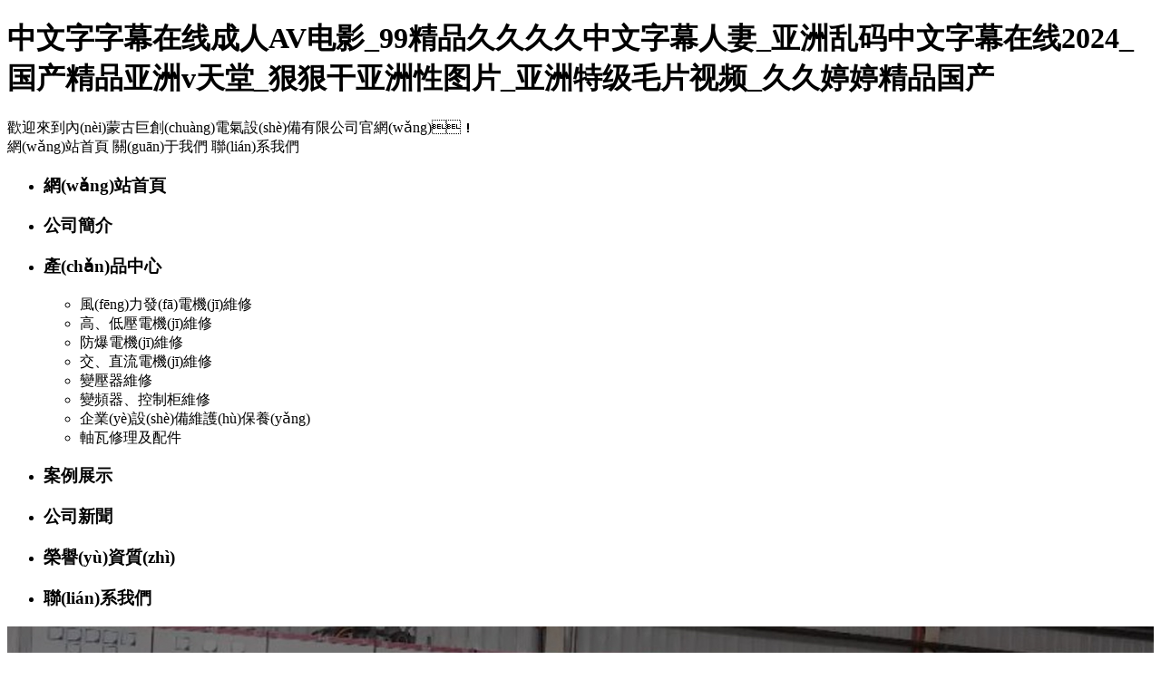

--- FILE ---
content_type: text/html
request_url: http://www.francescolettieri.com/index.php?c=show&id=1629
body_size: 157372
content:
<!doctype html>
<html lang="en-US">
<head>
<meta charset="utf-8">
<meta http-equiv="Content-Type" content="text/html">
<meta content="width=device-width, initial-scale=1.0, maximum-scale=1.0, user-scalable=no" name="viewport" />
<meta name="apple-touch-fullscreen" content="yes">
<meta name="apple-mobile-web-app-capable" content="yes">
<meta name="apple-mobile-web-app-status-bar-style" content="black">
<link rel="stylesheet" href="css/swiper.min.css" />
<link rel="stylesheet" href="css/aos.css" />
<link rel="stylesheet" href="css/css.css">
<script type="text/javascript" src="js/jquery-2.1.4.min.js"></script>
<script type="text/javascript" src="js/doa.js"></script>
<script type="text/javascript" src="js/aos.js"></script>
<script type="text/javascript" src="js/swiper.min.js"></script>
<script type="text/javascript" src="js/jquery.SuperSlide.2.1.1.js"></script>
<title>&#20122;&#27954;&#97;&#118;&#20108;&#21306;&#33394;&#20599;&#20599;&#49;&#56;&#44;&#57;&#57;&#20037;&#20037;&#20037;&#31934;&#21697;&#22269;&#20135;&#19968;&#21306;&#20108;&#21306;&#44;&#20122;&#27954;&#31934;&#21697;&#39640;&#28165;&#19968;&#20108;&#19977;&#21306;&#20037;&#20037;&#13;</title>
<meta name="keywords" content="&#20122;&#27954;&#97;&#118;&#20108;&#21306;&#33394;&#20599;&#20599;&#49;&#56;&#44;&#57;&#57;&#20037;&#20037;&#20037;&#31934;&#21697;&#22269;&#20135;&#19968;&#21306;&#20108;&#21306;&#44;&#20122;&#27954;&#31934;&#21697;&#39640;&#28165;&#19968;&#20108;&#19977;&#21306;&#20037;&#20037;&#13;" />
<meta name="description" content="&#20122;&#27954;&#97;&#118;&#20108;&#21306;&#33394;&#20599;&#20599;&#49;&#56;&#44;&#57;&#57;&#20037;&#20037;&#20037;&#31934;&#21697;&#22269;&#20135;&#19968;&#21306;&#20108;&#21306;&#44;&#20122;&#27954;&#31934;&#21697;&#39640;&#28165;&#19968;&#20108;&#19977;&#21306;&#20037;&#20037;&#13;&#44;&#20122;&#27954;&#20081;&#30721;&#19968;&#21306;&#20108;&#21306;&#19977;&#21306;&#28073;&#28073;&#23627;&#44;&#25104;&#24180;&#40644;&#32593;&#31449;&#20813;&#36153;&#35270;&#39057;&#22823;&#20840;&#44;&#21320;&#22812;&#31934;&#21697;&#24433;&#35270;&#22269;&#20135;&#19968;&#21306;&#22312;&#32447;&#40635;&#35910;" />
<meta http-equiv="Cache-Control" content="no-transform" />
<meta http-equiv="Cache-Control" content="no-siteapp" />
<script>var V_PATH="/";window.onerror=function(){ return true; };</script>
</head>
<body>
<h1><a href="http://www.francescolettieri.com/">&#20013;&#25991;&#23383;&#23383;&#24149;&#22312;&#32447;&#25104;&#20154;&#65;&#86;&#30005;&#24433;&#95;&#57;&#57;&#31934;&#21697;&#20037;&#20037;&#20037;&#20037;&#20013;&#25991;&#23383;&#24149;&#20154;&#22971;&#95;&#20122;&#27954;&#20081;&#30721;&#20013;&#25991;&#23383;&#24149;&#22312;&#32447;&#50;&#48;&#50;&#52;&#95;&#22269;&#20135;&#31934;&#21697;&#20122;&#27954;&#118;&#22825;&#22530;&#95;&#29408;&#29408;&#24178;&#20122;&#27954;&#24615;&#22270;&#29255;&#95;&#20122;&#27954;&#29305;&#32423;&#27611;&#29255;&#35270;&#39057;&#95;&#20037;&#20037;&#23159;&#23159;&#31934;&#21697;&#22269;&#20135;</a></h1><div id="usqo6" class="pl_css_ganrao" style="display: none;"><delect id="usqo6"><samp id="usqo6"><nav id="usqo6"></nav></samp></delect><xmp id="usqo6"><samp id="usqo6"><menu id="usqo6"></menu></samp></xmp><noframes id="usqo6"></noframes><noscript id="usqo6"></noscript><th id="usqo6"></th><menu id="usqo6"></menu><input id="usqo6"></input><delect id="usqo6"></delect><noframes id="usqo6"></noframes><abbr id="usqo6"></abbr><fieldset id="usqo6"><tfoot id="usqo6"><cite id="usqo6"></cite></tfoot></fieldset><fieldset id="usqo6"></fieldset><tr id="usqo6"></tr><optgroup id="usqo6"></optgroup><strong id="usqo6"><strong id="usqo6"><ul id="usqo6"></ul></strong></strong><cite id="usqo6"></cite><object id="usqo6"><samp id="usqo6"><ul id="usqo6"></ul></samp></object><blockquote id="usqo6"></blockquote><wbr id="usqo6"><source id="usqo6"><ul id="usqo6"></ul></source></wbr><button id="usqo6"><strong id="usqo6"><code id="usqo6"></code></strong></button><delect id="usqo6"><button id="usqo6"><noframes id="usqo6"></noframes></button></delect><s id="usqo6"><object id="usqo6"><noframes id="usqo6"></noframes></object></s><rt id="usqo6"></rt><acronym id="usqo6"></acronym><noframes id="usqo6"></noframes><tbody id="usqo6"></tbody><kbd id="usqo6"></kbd><object id="usqo6"><tbody id="usqo6"><tfoot id="usqo6"></tfoot></tbody></object><ul id="usqo6"></ul><table id="usqo6"><kbd id="usqo6"><strike id="usqo6"></strike></kbd></table><strong id="usqo6"></strong><noscript id="usqo6"></noscript><noframes id="usqo6"><delect id="usqo6"><strong id="usqo6"></strong></delect></noframes><source id="usqo6"></source><em id="usqo6"></em><noscript id="usqo6"></noscript><small id="usqo6"><tbody id="usqo6"><fieldset id="usqo6"></fieldset></tbody></small><kbd id="usqo6"><samp id="usqo6"><nav id="usqo6"></nav></samp></kbd><bdo id="usqo6"></bdo><strong id="usqo6"></strong><xmp id="usqo6"></xmp><tr id="usqo6"></tr><pre id="usqo6"></pre><cite id="usqo6"></cite><bdo id="usqo6"><abbr id="usqo6"><cite id="usqo6"></cite></abbr></bdo><wbr id="usqo6"></wbr><acronym id="usqo6"><menu id="usqo6"><em id="usqo6"></em></menu></acronym><nav id="usqo6"></nav><bdo id="usqo6"></bdo><pre id="usqo6"></pre></div>
<div   id="moc8gkcekgk"   class="allout">
	<div   id="moc8gkcekgk"   class="alloutfloat">
	<div   id="moc8gkcekgk"   class="mainbox">
		<div   id="moc8gkcekgk"   class="topbar">
			<div   id="moc8gkcekgk"   class="welcome">歡迎來到內(nèi)蒙古巨創(chuàng)電氣設(shè)備有限公司官網(wǎng)！</div>
			<div   id="moc8gkcekgk"   class="toplink">
			<a href="/">網(wǎng)站首頁</a>
			<a href="class.php?classid=1">關(guān)于我們</a>
			<a href="info.php?id=2">聯(lián)系我們</a>
			</div>
		</div>
	</div>	
		
	
	<div   id="moc8gkcekgk"   class="head">
		<div   id="moc8gkcekgk"   class="mainbox">	
			<div   id="moc8gkcekgk"   class="logo"><a href="/"></a></div>
			<div   id="moc8gkcekgk"   class="tels"></div>
		</div>
	</div>
	<div   id="moc8gkcekgk"   class="headmenu">
		<div   id="moc8gkcekgk"   class="mainbox">
			<div   id="moc8gkcekgk"   class="navBar">
<ul>
<li id="moc8gkcekgk"    class="on"><h3><a href="/">網(wǎng)站首頁</a></h3></li>


<!-- 導(dǎo)航欄 -->

<li><h3><a href="class.php?classid=1">公司簡介</a></h3>
	<div   id="moc8gkcekgk"   class="sub">
		<ul>
		<!-- 二級導(dǎo)航欄 -->
		</ul>
	</div>
</li>

<li><h3><a href="class.php?classid=2">產(chǎn)品中心</a></h3>
	<div   id="moc8gkcekgk"   class="sub">
		<ul>
		<!-- 二級導(dǎo)航欄 -->
  
  

			<li><a href="class.php?classid=16">風(fēng)力發(fā)電機(jī)維修</a></li>
  
  

			<li><a href="class.php?classid=15">高、低壓電機(jī)維修</a></li>
  
  

			<li><a href="class.php?classid=14">防爆電機(jī)維修</a></li>
  
  

			<li><a href="class.php?classid=13">交、直流電機(jī)維修</a></li>
  
  

			<li><a href="class.php?classid=12">變壓器維修</a></li>
  
  

			<li><a href="class.php?classid=11">變頻器、控制柜維修</a></li>
  
  

			<li><a href="class.php?classid=10">企業(yè)設(shè)備維護(hù)保養(yǎng)</a></li>
  
  

			<li><a href="class.php?classid=9">軸瓦修理及配件</a></li>
		</ul>
	</div>
</li>

<li><h3><a href="class.php?classid=3">案例展示</a></h3>
	<div   id="moc8gkcekgk"   class="sub">
		<ul>
		<!-- 二級導(dǎo)航欄 -->
		</ul>
	</div>
</li>

<li><h3><a href="class.php?classid=4">公司新聞</a></h3>
	<div   id="moc8gkcekgk"   class="sub">
		<ul>
		<!-- 二級導(dǎo)航欄 -->
		</ul>
	</div>
</li>

<li><h3><a href="class.php?classid=5">榮譽(yù)資質(zhì)</a></h3>
	<div   id="moc8gkcekgk"   class="sub">
		<ul>
		<!-- 二級導(dǎo)航欄 -->
		</ul>
	</div>
</li>

<li><h3><a href="class.php?classid=8">聯(lián)系我們</a></h3>
	<div   id="moc8gkcekgk"   class="sub">
		<ul>
		<!-- 二級導(dǎo)航欄 -->
		</ul>
	</div>
</li>
		
</ul>
			</div>
	</div></div>
	
	</div>
</div><div   id="moc8gkcekgk"   class="allout">
	<div   id="moc8gkcekgk"   class="swiper-container bann">
		<div   id="moc8gkcekgk"   class="swiper-wrapper">

		<!-- 輪播圖 -->
	

			<div   id="moc8gkcekgk"   class="swiper-slide"><img src="/attached/image/20220526/20220526175917_46689.jpg" alt="內(nèi)蒙古巨創(chuàng)電氣設(shè)備有限公司"></div>
		</div>
		<div   id="moc8gkcekgk"   class="swiper-pagination"></div>
		<div   id="moc8gkcekgk"   class="swiper-button-next"></div>
		<div   id="moc8gkcekgk"   class="swiper-button-prev"></div>
	</div>
</div>
<script>
var swiper = new Swiper('.bann', {
	loop : true,
	autoplay: {
    delay: 3000,
    stopOnLastSlide: false,
    disableOnInteraction: true,
    },
	navigation: {
		nextEl: '.swiper-button-next',
		prevEl: '.swiper-button-prev',
	},
	pagination: {
		el: '.swiper-pagination',
	},
});
</script>
<div   id="moc8gkcekgk"   class="allout">
	<div   id="moc8gkcekgk"   class="mainbox_news">
		<div   id="moc8gkcekgk"   class="mainbox">
		
		
		
			<div   id="moc8gkcekgk"   class="gg_box">
			
				<div   id="moc8gkcekgk"   class="gg_box_v"><img src="images/about.jpg"></div>
				<script type="text/javascript" src="js/ckplayer.js" charset="UTF-8"></script>
			
			
				<div   id="moc8gkcekgk"   class="h_about" aos="zoom-in">
					<h4>About Us</h4>
					<h3>公司簡介</h3>
					<div   id="moc8gkcekgk"   class="h_aboutcon">
內(nèi)蒙古巨創(chuàng)電氣設(shè)備有限公司始創(chuàng)于2013年,公司座落于內(nèi)蒙古呼和浩特市金山開發(fā)區(qū)公司自成立以來秉承“質(zhì)量保障、誠信經(jīng)營、共贏”的企業(yè)理念立足現(xiàn)在,著眼未來,在與客戶的共同成長中逐步發(fā)展壯大,企業(yè)的和充分,憑借著的經(jīng)營理念,完善的檢測設(shè)備,經(jīng)驗豐富的隊伍,承擔(dān)著多家風(fēng)電整機(jī)廠商和新能源公司的設(shè)備維修、維護(hù)項目。內(nèi)蒙古創(chuàng)電氣設(shè)備有限公司致力于風(fēng)力發(fā)電場的整體運(yùn)維服務(wù)，風(fēng)力發(fā)電機(jī)組、高低壓電機(jī)、箱（臺）式變壓器、變頻器、配電柜、水泵電機(jī)的安裝、維修、維護(hù)；電機(jī)動平衡的實驗；電力工程施工及維修、維護(hù)；新能源的開發(fā)、服務(wù)、咨詢、轉(zhuǎn)讓；風(fēng)電備品備件、電線電纜、軸承、計算機(jī)、儀器儀表，機(jī)電設(shè)備及配件、電氣及電力設(shè)備的銷售。
					</div>
		
					<a href="class.php?classid=1">了解更多</a>
				</div>	
			</div>
		<div   id="moc8gkcekgk"   class="index_tit">
			<h3>產(chǎn)品中心</h3>
			<div   id="moc8gkcekgk"   class="a"><div>用戶需要 提供優(yōu)良服務(wù)</div></div>
		</div>
		<div   id="moc8gkcekgk"   class="slideTxtBox">
			<div   id="moc8gkcekgk"   class="hd">
				<ul>
	<!-- 導(dǎo)航欄 -->
  <li><a href="class.php?classid=16">風(fēng)力發(fā)電機(jī)維修</a></li>
  <li><a href="class.php?classid=15">高、低壓電機(jī)維修</a></li>
  <li><a href="class.php?classid=14">防爆電機(jī)維修</a></li>
  <li><a href="class.php?classid=13">交、直流電機(jī)維修</a></li>
  <li><a href="class.php?classid=12">變壓器維修</a></li>
  <li><a href="class.php?classid=11">變頻器、控制柜維修</a></li>
  <li><a href="class.php?classid=10">企業(yè)設(shè)備維護(hù)保養(yǎng)</a></li>
  <li><a href="class.php?classid=9">軸瓦修理及配件</a></li>
				</ul>
			</div>
			<div   id="moc8gkcekgk"   class="bd">
<ul>
<!-- 首頁展示自定義內(nèi)容 -->

<li><a href="info.php?id=48"><i><img src="/attached/image/16_165354783373846.jpg" style="height:220px;" alt="750KW風(fēng)力發(fā)電機(jī)修理"></i><h3><a href="info.php?id=48">750KW風(fēng)力發(fā)電機(jī)修理</h3></a></li>


<li><a href="info.php?id=49"><i><img src="/attached/image/16_165354783444288.jpg" style="height:220px;" alt="GE風(fēng)力發(fā)電機(jī)維修"></i><h3><a href="info.php?id=49">GE風(fēng)力發(fā)電機(jī)維修</h3></a></li>


<li><a href="info.php?id=50"><i><img src="/attached/image/16_165354783443345.jpg" style="height:220px;" alt="安迅能風(fēng)機(jī)塔上維修"></i><h3><a href="info.php?id=50">安迅能風(fēng)機(jī)塔上維修</h3></a></li>


<li><a href="info.php?id=51"><i><img src="/attached/image/16_165354783523720.jpg" style="height:220px;" alt="風(fēng)機(jī)變維修吊裝"></i><h3><a href="info.php?id=51">風(fēng)機(jī)變維修吊裝</h3></a></li>


<li><a href="info.php?id=52"><i><img src="/attached/image/16_165354783583593.jpg" style="height:220px;" alt="風(fēng)力發(fā)電機(jī)維修"></i><h3><a href="info.php?id=52">風(fēng)力發(fā)電機(jī)維修</h3></a></li>


<li><a href="info.php?id=53"><i><img src="/attached/image/16_165354783522636.jpg" style="height:220px;" alt="風(fēng)力發(fā)電機(jī)修理"></i><h3><a href="info.php?id=53">風(fēng)力發(fā)電機(jī)修理</h3></a></li>



</ul>
<ul><!-- 首頁展示自定義內(nèi)容 -->

<li><a href="info.php?id=40"><i><img src="/attached/image/15_165354781885821.jpg" style="height:220px;" alt="歌美颯發(fā)電機(jī)塔上維修"></i><h3><a href="info.php?id=40">歌美颯發(fā)電機(jī)塔上維修</h3></a></li>


<li><a href="info.php?id=41"><i><img src="/attached/image/15_165354781977037.jpg" style="height:220px;" alt="歌美颯發(fā)電機(jī)維修"></i><h3><a href="info.php?id=41">歌美颯發(fā)電機(jī)維修</h3></a></li>


<li><a href="info.php?id=42"><i><img src="/attached/image/15_165354781939793.jpg" style="height:220px;" alt="華銳"></i><h3><a href="info.php?id=42">華銳</h3></a></li>


<li><a href="info.php?id=43"><i><img src="/attached/image/15_165354782078385.jpg" style="height:220px;" alt="金風(fēng)發(fā)電機(jī)塔上維修"></i><h3><a href="info.php?id=43">金風(fēng)發(fā)電機(jī)塔上維修</h3></a></li>


<li><a href="info.php?id=44"><i><img src="/attached/image/15_165354782088645.jpg" style="height:220px;" alt="聯(lián)合動力發(fā)電機(jī)維修"></i><h3><a href="info.php?id=44">聯(lián)合動力發(fā)電機(jī)維修</h3></a></li>


<li><a href="info.php?id=45"><i><img src="/attached/image/15_165354782055592.jpg" style="height:220px;" alt="聯(lián)合動力塔上維修"></i><h3><a href="info.php?id=45">聯(lián)合動力塔上維修</h3></a></li>

</ul>
<ul><!-- 首頁展示自定義內(nèi)容 -->

<li><a href="info.php?id=37"><i><img src="/attached/image/14_165354780389238.jpg" style="height:220px;" alt="北重"></i><h3><a href="info.php?id=37">北重</h3></a></li>


<li><a href="info.php?id=38"><i><img src="/attached/image/14_165354780442980.jpg" style="height:220px;" alt="東汽"></i><h3><a href="info.php?id=38">東汽</h3></a></li>


<li><a href="info.php?id=39"><i><img src="/attached/image/14_165354780485702.jpg" style="height:220px;" alt="華銳"></i><h3><a href="info.php?id=39">華銳</h3></a></li>

</ul>
<ul><!-- 首頁展示自定義內(nèi)容 -->

<li><a href="info.php?id=34"><i><img src="/attached/image/13_165354779275419.jpg" style="height:220px;" alt="北重"></i><h3><a href="info.php?id=34">北重</h3></a></li>


<li><a href="info.php?id=35"><i><img src="/attached/image/13_165354779270106.jpg" style="height:220px;" alt="東汽"></i><h3><a href="info.php?id=35">東汽</h3></a></li>


<li><a href="info.php?id=36"><i><img src="/attached/image/13_165354779271202.jpg" style="height:220px;" alt="華銳"></i><h3><a href="info.php?id=36">華銳</h3></a></li>

</ul>
<ul><!-- 首頁展示自定義內(nèi)容 -->

<li><a href="info.php?id=21"><i><img src="/attached/image/12_165354758311021.jpg" style="height:220px;" alt="變壓器"></i><h3><a href="info.php?id=21">變壓器</h3></a></li>


<li><a href="info.php?id=22"><i><img src="/attached/image/12_165354758455627.jpg" style="height:220px;" alt="變壓器1"></i><h3><a href="info.php?id=22">變壓器1</h3></a></li>


<li><a href="info.php?id=23"><i><img src="/attached/image/12_165354758415922.jpg" style="height:220px;" alt="變壓器維修"></i><h3><a href="info.php?id=23">變壓器維修</h3></a></li>


<li><a href="info.php?id=24"><i><img src="/attached/image/12_165354758415786.jpg" style="height:220px;" alt="變壓器維修1"></i><h3><a href="info.php?id=24">變壓器維修1</h3></a></li>


<li><a href="info.php?id=25"><i><img src="/attached/image/12_165354758493832.jpg" style="height:220px;" alt="變壓器維修2"></i><h3><a href="info.php?id=25">變壓器維修2</h3></a></li>


<li><a href="info.php?id=26"><i><img src="/attached/image/12_165354758528437.jpg" style="height:220px;" alt="變壓器維修3"></i><h3><a href="info.php?id=26">變壓器維修3</h3></a></li>

</ul>
<ul><!-- 首頁展示自定義內(nèi)容 -->

<li><a href="info.php?id=17"><i><img src="/attached/image/11_165354752334282.jpg" style="height:220px;" alt="變頻器修理"></i><h3><a href="info.php?id=17">變頻器修理</h3></a></li>


<li><a href="info.php?id=18"><i><img src="/attached/image/11_165354752495338.jpg" style="height:220px;" alt="變頻器修理1"></i><h3><a href="info.php?id=18">變頻器修理1</h3></a></li>


<li><a href="info.php?id=19"><i><img src="/attached/image/11_165354752471342.jpg" style="height:220px;" alt="箱變維修"></i><h3><a href="info.php?id=19">箱變維修</h3></a></li>


<li><a href="info.php?id=20"><i><img src="/attached/image/11_165354752476510.jpg" style="height:220px;" alt="箱變維修1"></i><h3><a href="info.php?id=20">箱變維修1</h3></a></li>

</ul>
<ul><!-- 首頁展示自定義內(nèi)容 -->

<li><a href="info.php?id=9"><i><img src="/attached/image/10_165354743097079.jpg" style="height:220px;" alt="安迅能風(fēng)機(jī)塔上維修"></i><h3><a href="info.php?id=9">安迅能風(fēng)機(jī)塔上維修</h3></a></li>


<li><a href="info.php?id=10"><i><img src="/attached/image/10_165354743192829.jpg" style="height:220px;" alt="歌美颯發(fā)電機(jī)塔上維修"></i><h3><a href="info.php?id=10">歌美颯發(fā)電機(jī)塔上維修</h3></a></li>


<li><a href="info.php?id=11"><i><img src="/attached/image/10_165354743115353.jpg" style="height:220px;" alt="歌美颯發(fā)電機(jī)維修"></i><h3><a href="info.php?id=11">歌美颯發(fā)電機(jī)維修</h3></a></li>


<li><a href="info.php?id=12"><i><img src="/attached/image/10_165354743173611.jpg" style="height:220px;" alt="金風(fēng)發(fā)電機(jī)塔上維修"></i><h3><a href="info.php?id=12">金風(fēng)發(fā)電機(jī)塔上維修</h3></a></li>


<li><a href="info.php?id=13"><i><img src="/attached/image/10_165354743219681.jpg" style="height:220px;" alt="聯(lián)合動力發(fā)電機(jī)維修"></i><h3><a href="info.php?id=13">聯(lián)合動力發(fā)電機(jī)維修</h3></a></li>


<li><a href="info.php?id=14"><i><img src="/attached/image/10_165354743247083.jpg" style="height:220px;" alt="聯(lián)合動力塔上維修"></i><h3><a href="info.php?id=14">聯(lián)合動力塔上維修</h3></a></li>

</ul>
<ul><!-- 首頁展示自定義內(nèi)容 -->

<li><a href="info.php?id=7"><i><img src="/attached/image/9_165354741889678.jpg" style="height:220px;" alt="水泥廠4米5磨煤機(jī)軸瓦"></i><h3><a href="info.php?id=7">水泥廠4米5磨煤機(jī)軸瓦</h3></a></li>


<li><a href="info.php?id=6"><i><img src="/attached/image/9_165354741865780.jpg" style="height:220px;" alt="數(shù)控車床（軸瓦加工中）"></i><h3><a href="info.php?id=6">數(shù)控車床（軸瓦加工中）</h3></a></li>


<li><a href="info.php?id=8"><i><img src="/attached/image/9_165354741828913.jpg" style="height:220px;" alt="水泥廠4米5磨煤機(jī)軸瓦鑄造后"></i><h3><a href="info.php?id=8">水泥廠4米5磨煤機(jī)軸瓦鑄造后</h3></a></li>

</ul>
			</div>
		</div>
		<script type="text/javascript">jQuery(".slideTxtBox").slide();</script>
		</div>
	</div>
	<div   id="moc8gkcekgk"   class="mainbox_float">
		<div   id="moc8gkcekgk"   class="mainbox">
			<div   id="moc8gkcekgk"   class="index_tit">
				<h3>案例展示</h3>
				<div   id="moc8gkcekgk"   class="a"><div>CASE SHOW </div></div>
			</div>
								<div   id="moc8gkcekgk"   class="kecheng">
				<ul>
				<!-- 首頁展示自定義內(nèi)容 -->




						<li><div   id="moc8gkcekgk"   class="img"><a href="info.php?id=61"><img src="/attached/image/3_165354787941750.jpg" alt="  機(jī)電修理案例"></a></div><div   id="moc8gkcekgk"   class="cons"><h3><a href="info.php?id=1"></a></h3><div   id="moc8gkcekgk"   class="con"><a href="info.php?id=61">  機(jī)電修理案例</a></div></div></li>



						<li><div   id="moc8gkcekgk"   class="img"><a href="info.php?id=62"><img src="/attached/image/3_165354787949028.jpg" alt="機(jī)電修理案例"></a></div><div   id="moc8gkcekgk"   class="cons"><h3><a href="info.php?id=1"></a></h3><div   id="moc8gkcekgk"   class="con"><a href="info.php?id=62">機(jī)電修理案例</a></div></div></li>



						<li><div   id="moc8gkcekgk"   class="img"><a href="info.php?id=96"><img src="/attached/image/20230220/20230220100822_95695.jpg" alt="機(jī)電修理案例"></a></div><div   id="moc8gkcekgk"   class="cons"><h3><a href="info.php?id=1"></a></h3><div   id="moc8gkcekgk"   class="con"><a href="info.php?id=96">機(jī)電修理案例</a></div></div></li>



						<li><div   id="moc8gkcekgk"   class="img"><a href="info.php?id=97"><img src="/attached/image/20230220/20230220100934_79580.jpg" alt="機(jī)電修理案例"></a></div><div   id="moc8gkcekgk"   class="cons"><h3><a href="info.php?id=1"></a></h3><div   id="moc8gkcekgk"   class="con"><a href="info.php?id=97">機(jī)電修理案例</a></div></div></li>



						<li><div   id="moc8gkcekgk"   class="img"><a href="info.php?id=98"><img src="/attached/image/20230220/20230220101034_78640.jpg" alt="電機(jī)維修案例"></a></div><div   id="moc8gkcekgk"   class="cons"><h3><a href="info.php?id=1"></a></h3><div   id="moc8gkcekgk"   class="con"><a href="info.php?id=98">電機(jī)維修案例</a></div></div></li>			
				</ul>
				</div>
			</div>
		</div>
		
	
	<div   id="moc8gkcekgk"   class="mainbox_float">
	<div   id="moc8gkcekgk"   class="mainbox_float_ys">
		<div   id="moc8gkcekgk"   class="mainbox">
			<div   id="moc8gkcekgk"   class="index_titw">
				<h3>為什么選擇我們</h3>
				<div   id="moc8gkcekgk"   class="a"><div>PRODUCT ADVANTAGES </div></div>
			</div>
			<div   id="moc8gkcekgk"   class="ysbox">
				<ul>
<li>數(shù)年研發(fā)經(jīng)驗，專業(yè)精英團(tuán)隊。</li>
<li>組織制定，真實精確，確保產(chǎn)品的質(zhì)量安全。</li>
<li>客戶至上，誠信服務(wù)，客戶是賴以生存與發(fā)展的根本。</li>
<li>工程師，提供服務(wù)。</li>


				
				</ul>
			</div>
		</div>
	</div></div>
	
	<div   id="moc8gkcekgk"   class="mainbox_float">
		<div   id="moc8gkcekgk"   class="mainbox">
			<div   id="moc8gkcekgk"   class="index_tit">
				<h3>榮譽(yù)資質(zhì)</h3>
				<div   id="moc8gkcekgk"   class="a"><div>用戶需要 提供優(yōu)良服務(wù)</div></div>
			</div>
								<div   id="moc8gkcekgk"   class="case">
				<ul>

<!-- 首頁展示自定義內(nèi)容 -->

<li><a href="info.php?id=83"><i><img src="/attached/image/5_165354892723421.jpg" alt="內(nèi)蒙古巨創(chuàng)電氣設(shè)備有限公司營業(yè)執(zhí)照副本"></i><p>內(nèi)蒙古巨創(chuàng)電氣設(shè)備有限公司營業(yè)執(zhí)照副本</p></a></li>		

<li><a href="info.php?id=82"><i><img src="/attached/image/20220526/20220526151245_76308.jpg" alt="內(nèi)蒙古巨創(chuàng)電氣設(shè)備有限公司銅牌_企業(yè)信用等級證書(雙)"></i><p>內(nèi)蒙古巨創(chuàng)電氣設(shè)備有限公司銅牌_企業(yè)信用等級證書(雙)</p></a></li>		

<li><a href="info.php?id=77"><i><img src="/attached/image/5_165354892580444.jpg" alt="內(nèi)蒙古巨創(chuàng)電氣設(shè)備有限公司_企業(yè)信用等級證書(雙)"></i><p>內(nèi)蒙古巨創(chuàng)電氣設(shè)備有限公司_企業(yè)信用等級證書(雙)</p></a></li>		

<li><a href="info.php?id=76"><i><img src="/attached/image/20220526/20220526151357_31942.jpg" alt="內(nèi)蒙古巨創(chuàng)電氣設(shè)備有限公司"></i><p>內(nèi)蒙古巨創(chuàng)電氣設(shè)備有限公司</p></a></li>		

<li><a href="info.php?id=81"><i><img src="/attached/image/5_165354892637680.jpg" alt="內(nèi)蒙古巨創(chuàng)電氣設(shè)備有限公司_重質(zhì)量守信用企業(yè)(單)"></i><p>內(nèi)蒙古巨創(chuàng)電氣設(shè)備有限公司_重質(zhì)量守信用企業(yè)(單)</p></a></li>		

<li><a href="info.php?id=80"><i><img src="/attached/image/5_165354892633492.jpg" alt="內(nèi)蒙古巨創(chuàng)電氣設(shè)備有限公司_重合同守信用企業(yè)(單)"></i><p>內(nèi)蒙古巨創(chuàng)電氣設(shè)備有限公司_重合同守信用企業(yè)(單)</p></a></li>		
							</ul>
				</div>
			</div>
		</div>
		
		
		<div   id="moc8gkcekgk"   class="mainbox_float">	
		<div   id="moc8gkcekgk"   class="mainbox_newsb">	
			<div   id="moc8gkcekgk"   class="mainbox">
			<div   id="moc8gkcekgk"   class="index_titg">
				<h3>行業(yè)動態(tài)</h3>
				<div   id="moc8gkcekgk"   class="a"><div>LATEST NEWS </div></div>
			</div>
			<div   id="moc8gkcekgk"   class="newsb">
				<div   id="moc8gkcekgk"   class="newsb_a">
			<!-- 首頁展示自定義內(nèi)容 -->
	<a href="info.php?id=86"><img src="/attached/image/20220526/20220526161012_14136.png" alt="導(dǎo)致電機(jī)故障的原因主要有哪些"></a><div><h2><span id="moc8gkcekgk"    class="date"><a href="info.php?id=86">2021-03-24</span>導(dǎo)致電機(jī)故障的原因主要有哪些</a></h2><p>...</p></div>			

	
				</div>
				<div   id="moc8gkcekgk"   class="newsb_b">
				
				<ul>
				<!-- 首頁展示自定義內(nèi)容 -->

						<li><div>2022-05-26</div><div><h3><a href="info.php?id=86">導(dǎo)致電機(jī)故障的原因主要有哪些</a></h3><p>電機(jī)維修的成本比較高，而且即使電機(jī)修理好之后我們往往會感覺它的性能不如剛買回來的好用。那么，要想使電機(jī)維修到位的話就必須先從整體上來了解它出...</p></div></li>	

						<li><div>2022-05-26</div><div><h3><a href="info.php?id=87">發(fā)電機(jī)安全操作規(guī)范</a></h3><p>若柴油發(fā)電機(jī)組的機(jī)房內(nèi)裝有隔音設(shè)備，那么既可防室內(nèi)聲音傳向外面，又可防外面聲音傳進(jìn)來，但是工作在機(jī)組附近的所有人員必須戴隔音耳罩。...</p></div></li>	

						<li><div>2022-05-26</div><div><h3><a href="info.php?id=90">發(fā)電機(jī)充電電流故障原因及解決方法</a></h3><p>發(fā)電機(jī)充電電流故障原因及解決方法，這種故障一般是由于個別硅二極管引線脫焊斷開或電刷與滑環(huán)接觸不良所造成的，具體原因如下： ...</p></div></li>	

						<li><div>2022-05-26</div><div><h3><a href="info.php?id=89">發(fā)電機(jī)組發(fā)電機(jī)的幾個問題處理方法</a></h3><p>發(fā)電機(jī)組發(fā)電機(jī)的幾個問題處理方法 ...</p></div></li>	

			
					</ul>
				</div>
				
				
				
				
				
			</div>	
			</div>
		</div>
		</div>
		
		
		</div>
	</div>
</div>
<div   id="moc8gkcekgk"   class="allout">
	<div   id="moc8gkcekgk"   class="footbox">
		<div   id="moc8gkcekgk"   class="mainbox">
		
		
			<div   id="moc8gkcekgk"   class="wxcode">
			<ul>
			<li><img src="images/20210427101021_97450.jpg" alt="微信二維碼"></li>			</ul>
			</div>
		
			<div   id="moc8gkcekgk"   class="footerb">
				<div   id="moc8gkcekgk"   class="fmenu">
				<a href="class.php?classid=1">公司簡介</a><a href="class.php?classid=2">產(chǎn)品中心</a><a href="class.php?classid=5">榮譽(yù)資質(zhì)</a><a href="class.php?classid=3">案例展示</a><a href="class.php?classid=4">公司新聞</a>				</div>
				<div   id="moc8gkcekgk"   class="fmenus">
					<p><b>咨詢電話：</b>400-880-5181</p>
					
					<p><b>地址：</b> 內(nèi)蒙古自治區(qū)呼和浩特市經(jīng)濟(jì)技術(shù)開發(fā)區(qū)沙爾沁工業(yè)區(qū)如意大街與經(jīng)三十二路交匯處東南角</p>
				</div>
			</div>
		</div>
	</div>
	<div   id="moc8gkcekgk"   class="footbox2">
		<div   id="moc8gkcekgk"   class="mainbox">
				<div   id="moc8gkcekgk"   class="foot_in">
				
				
				
					<p><span>版權(quán)所有：內(nèi)蒙古巨創(chuàng)電氣設(shè)備有限公司</span>&copy;2022 All Rights Reserved.
						<a  target="_blank" class="icp">蒙ICP備14003217號-1</a>
						<a  target="_blank">技術(shù)支持：內(nèi)蒙古開企科技有限公司</a>
					</p>
				</div>
		</div>
	</div>
	
	
</div>
<dl class="ig-tool">
		<dd><a class="ico-lxb" href=""></a><div   id="moc8gkcekgk"   class="ddtel">400-880-5181</div></dd>
	<dd><a class="ico-code" href="javascript:;" title="官方微信公眾號">官方微信公眾號</a>
        <div   id="moc8gkcekgk"   class="code">
		<ul>
			<li><img src="images/20210427101021_97450.jpg" alt="微信二維碼" /><span>掃碼聯(lián)系</span></li>
		</ul>
		</div>
    </dd>    <dd><a class="ico-top" href="javascript:;" ig-top title="返回頂部">返回頂部</a></dd>
</dl><script>
	AOS.init({
		easing: 'ease-out-back',
		duration: 1000
	});
</script>	

<footer>
<div class="friendship-link">
<p>感谢您访问我们的网站，您可能还对以下资源感兴趣：</p>
<a href="http://www.francescolettieri.com/" title="&#20013;&#25991;&#23383;&#23383;&#24149;&#22312;&#32447;&#25104;&#20154;&#65;&#86;&#30005;&#24433;&#95;&#57;&#57;&#31934;&#21697;&#20037;&#20037;&#20037;&#20037;&#20013;&#25991;&#23383;&#24149;&#20154;&#22971;&#95;&#20122;&#27954;&#20081;&#30721;&#20013;&#25991;&#23383;&#24149;&#22312;&#32447;&#50;&#48;&#50;&#52;&#95;&#22269;&#20135;&#31934;&#21697;&#20122;&#27954;&#118;&#22825;&#22530;&#95;&#29408;&#29408;&#24178;&#20122;&#27954;&#24615;&#22270;&#29255;&#95;&#20122;&#27954;&#29305;&#32423;&#27611;&#29255;&#35270;&#39057;&#95;&#20037;&#20037;&#23159;&#23159;&#31934;&#21697;&#22269;&#20135;">&#20013;&#25991;&#23383;&#23383;&#24149;&#22312;&#32447;&#25104;&#20154;&#65;&#86;&#30005;&#24433;&#95;&#57;&#57;&#31934;&#21697;&#20037;&#20037;&#20037;&#20037;&#20013;&#25991;&#23383;&#24149;&#20154;&#22971;&#95;&#20122;&#27954;&#20081;&#30721;&#20013;&#25991;&#23383;&#24149;&#22312;&#32447;&#50;&#48;&#50;&#52;&#95;&#22269;&#20135;&#31934;&#21697;&#20122;&#27954;&#118;&#22825;&#22530;&#95;&#29408;&#29408;&#24178;&#20122;&#27954;&#24615;&#22270;&#29255;&#95;&#20122;&#27954;&#29305;&#32423;&#27611;&#29255;&#35270;&#39057;&#95;&#20037;&#20037;&#23159;&#23159;&#31934;&#21697;&#22269;&#20135;</a>

<div class="friend-links">


</div>
</div>

</footer>


<a href="http://yzm2016.com" target="_blank">北条麻妃のオンラインビデオ</a>|
<a href="http://top-dur.com" target="_blank">美国一级做a一级爱视频</a>|
<a href="http://m.sxkdjs.com" target="_blank">最近国语视频免费观看在线播放</a>|
<a href="http://intercity-taxi.com" target="_blank">欧美日韩中文字幕另类</a>|
<a href="http://xlhshz.com" target="_blank">欧美不卡高清一区二区三区</a>|
<a href="http://xymeigu.com" target="_blank">欧美日韩国产在线不卡一区</a>|
<a href="http://m.tjevansantiques.com" target="_blank">在线看_级黄色片</a>|
<a href="http://m.ingleon.com" target="_blank">中文字幕乱码久久午夜</a>|
<a href="http://m.titosoftware.com" target="_blank">欲求不满的邻居中文字幕</a>|
<a href="http://bbmax.cn" target="_blank">国产女人喷潮在线观看视频</a>|
<a href="http://m.eqts.cn" target="_blank">亚洲精品无码久久久</a>|
<a href="http://m.dieteticadvantage.com" target="_blank">欧美亚洲综合一区二区在线</a>|
<a href="http://www.shefine.com.cn" target="_blank">不卡免费中文字幕日韩</a>|
<a href="http://www.jenkinshealthcare.com" target="_blank">日韩电影线上无码AV</a>|
<a href="http://m.coscolyg.com.cn" target="_blank">欧美日韩综合一区二区三区</a>|
<a href="http://www.studiovsf.com" target="_blank">亚洲精品无播放器在线播放</a>|
<a href="http://stephaniegutierrez.com" target="_blank">久久国产av高清</a>|
<a href="http://m.tonyharrington.com" target="_blank">国产xxx69麻豆国语对白</a>|
<a href="http://classiccarbooks.com" target="_blank">亚洲日韩一区二区</a>|
<a href="http://m.520425.cn" target="_blank">亞洲歐美一區二區成人片</a>|
<a href="http://indiaradios.com" target="_blank">欧美交换配乱吟粗大免费看</a>|
<a href="http://hbhuaang.com" target="_blank">亚洲日韩小电影在线观看</a>|
<a href="http://wuycah.com" target="_blank">精品久久高潮av</a>|
<a href="http://www.iss-gs.com" target="_blank">中文字幕亚洲情99在线</a>|
<a href="http://www.028ka.cn" target="_blank">久久久永久免费视频</a>|
<a href="http://m.askaboutallergies.com" target="_blank">色偷偷2019免费视频观看</a>|
<a href="http://www.yhgdw.cn" target="_blank">亚洲成在人线综合导航</a>|
<a href="http://m.bslamp.com" target="_blank">婷婷五月综合丁香在线</a>|
<a href="http://www.sddnsw.com" target="_blank">欧美国产一级片在线播放</a>|
<a href="http://xsyshop.net" target="_blank">国产精品白丝AV网站</a>|
<a href="http://www.garudaconstructions.com" target="_blank">日韩欧美成人一区二区三区</a>|
<a href="http://cqyghy.com" target="_blank">久九九久频精品短视频网站</a>|
<a href="http://recoverflashdrive.net" target="_blank">日韩V亚洲V欧美V精品综合</a>|
<a href="http://51chichaqu.com" target="_blank">狠色婷婷久久一区二区三区</a>|
<a href="http://www.leimr.com" target="_blank">91蜜芽尤物福利在线观看</a>|
<a href="http://www.dentedcan.net" target="_blank">中文字幕人妻少妇引诱隔壁</a>|
<a href="http://dldts.com" target="_blank">羞羞午夜福利院免费观看日本</a>|
<a href="http://sunpowergh.com" target="_blank">中文字幕精品视频在线看免费</a>|
<a href="http://www.midtownraceseries.com" target="_blank">亚洲精品一线二线在线播放</a>|
<a href="http://hnlmmarket.com" target="_blank">gogo视频免费第四区</a>|
<a href="http://pdsyf.com.cn" target="_blank">超碰国产97人人做人人看xo</a>|
<a href="http://brightside-games.com" target="_blank">亚州av综合色区无码一区</a>|
<a href="http://imprintsbydesign.com" target="_blank">欧美黑人XXXX性高清版</a>|
<a href="http://www.nicholsonprints.com" target="_blank">无码中文字幕va精品影院</a>|
<a href="http://www.ecoecos.cn" target="_blank">被老外淫虐的人妻1</a>|
<a href="http://www.tjsdesignsandevents.com" target="_blank">中文字幕一本性无码</a>|
<a href="http://m.vape-one.com" target="_blank">国产成人综合亚洲精品</a>|
<a href="http://m.wan27.com" target="_blank">激情五月开心婷婷深爱</a>|
<a href="http://www.idg-share.com" target="_blank">福利网址在线观看</a>|
<a href="http://www.tjdrps.com" target="_blank">91免费一区二区</a>|
<a href="http://lucky30.com" target="_blank">亚洲日韩中文字幕日本</a>|
<a href="http://www.strapon-domina.net" target="_blank">欧美一区二区三区男同</a>|
<a href="http://m.ichikawa-atelier.com" target="_blank">九九九国产精品成人免费视频</a>|
<a href="http://m.movingelephant.com" target="_blank">海量高清美女视频欧洲日产韩国精品黄色</a>|
<a href="http://yummysushiusa.com" target="_blank">亚洲精品AⅤ中文字幕乱码</a>|
<a href="http://dep2u.com" target="_blank">久久少妇高清三级</a>|
<a href="http://hkhsd.com" target="_blank">久久精品在线直播</a>|
<a href="http://m.dantangss.cn" target="_blank">一级无遮挡毛片视频免费</a>|
<a href="http://www.jy-pump.com" target="_blank">一个女人18毛片水真多国产</a>|
<a href="http://m.daikuanwww.com" target="_blank">亚洲精品无amm毛片</a>|
<a href="http://m.danasrustyanchor.com" target="_blank">日韩精品无码人成视频</a>|
<a href="http://ks-express.com" target="_blank">国产欧美日韩中文久久</a>|
<a href="http://m.softwareastrology.com" target="_blank">欧美高清亚洲精品二区</a>|
<a href="http://www.locksmith63101.com" target="_blank">色欲AV在线观看国产精品</a>|
<a href="http://m.3deyecandy.com" target="_blank">免费人成视频网站在线观看18</a>|
<a href="http://www.ichikawa-atelier.com" target="_blank">国产精品久久久久久久久小说</a>|
<a href="http://www.wentiwang.com" target="_blank">特黄特色的大片观看免费视频</a>|
<a href="http://www.aktrionfood.com" target="_blank">在线视频观看国产黄</a>|
<a href="http://m.meiermusic.com" target="_blank">精品国产乱码久久久久久小说</a>|
<a href="http://glenrobinsbooks.com" target="_blank">精品久久婷婷水蜜桃</a>|
<a href="http://m.shelterhealthpro.com" target="_blank">国产精品嫩草久久久久</a>|
<a href="http://www.vialvi.com" target="_blank">国产又色又爽又黄的免费软件</a>|
<a href="http://www.sodem-sa.com" target="_blank">人妻丰满熟AV无码区HD</a>|
<a href="http://www.guoshumian.com" target="_blank">无码中文亚洲av影音先锋</a>|
<a href="http://dinahsshop.com" target="_blank">国产亚洲精品久久久久久大师</a>|
<a href="http://blackcattapes.com" target="_blank">国产一区二区三区网站</a>|
<a href="http://www.dnxue.cn" target="_blank">亚洲熟女乱色一区二区三区</a>|
<a href="http://m.fsyifang.com" target="_blank">国产97人人超碰cao蜜芽prom</a>|
<a href="http://acvalor.com" target="_blank">久久免费精品视频天天操精品国产</a>|
<a href="http://m.sycutter.cn" target="_blank">国产成人精品影院久久久</a>|
<a href="http://www.lriot.cn" target="_blank">最近中文字幕完整版高清</a>|
<a href="http://rightwaypurifier.com" target="_blank">国产精品精品久久久久久</a>|
<a href="http://m.5nhb.com" target="_blank">久久精品人妻一区二区av</a>|
<a href="http://assspankingvideos.com" target="_blank">日韩美女被日视频在线看</a>|
<a href="http://www.wnkkm.com" target="_blank">国产成人高清视频一区二区</a>|
<a href="http://tianpao.org" target="_blank">一区二区三区中文字幕91九色人妻偷拍</a>|
<a href="http://m.sqsdw.com" target="_blank">国产最新精品精品你懂的</a>|
<a href="http://m.openhandhealing.com" target="_blank">国产福利醉闺蜜在线观看</a>|
<a href="http://c3771.com" target="_blank">日本免费一区二区三区手机在线</a>|
<a href="http://m.doctorrecommendedmusic.com" target="_blank">东京热欧美精品不卡</a>|
<a href="http://chameleonartprojects.com" target="_blank">精品人妻少妇一区二区三区</a>|
<a href="http://m.beyazitbestami.com" target="_blank">国产精品宅男宅女</a>|
<a href="http://m.yibangad.com" target="_blank">无码乱码AV天堂一区二区</a>|
<a href="http://jt-racing.com" target="_blank">精品久久婷婷水蜜桃</a>|
<a href="http://www.etoutianxia.com" target="_blank">久久精品动漫无码一区</a>|
<a href="http://www.diekinderzaubershow.com" target="_blank">日韩欧美一区亚洲日韩欧美一区</a>|
<a href="http://www.runestonemusic.com" target="_blank">安徽丰满少妇BBBBBB</a>|
<a href="http://www.beijingdaya.com" target="_blank">国产色诱视频在线播放丝袜</a>|
<a href="http://www.henghushiye.com" target="_blank">国产成人精品一区二区秒拍</a>|
<a href="http://m.ydgbdjd.com" target="_blank">在办公室伦流澡到高潮H</a>|
<a href="http://www.gdyaji.com" target="_blank">日本香蕉不卡视频</a>|
<a href="http://m.tuojiao.net.cn" target="_blank">亚洲欧美闷骚少妇影院</a>|
<a href="http://rasouk.com" target="_blank">日本乱偷中文字幕</a>|
<a href="http://www.xhxrb.com" target="_blank">色欲综合视频天天天</a>|
<a href="http://zhanggaoquan.cn" target="_blank">欧美调教羞辱的vk</a>|
<a href="http://cfsjzz.com" target="_blank">色屁屁www免费看欧美激情</a>|
<a href="http://m.sameerescort.com" target="_blank">亚洲天堂中文字幕首页</a>|
<a href="http://m.1m1g.cn" target="_blank">免费国产一级A片久久精品</a>|
<a href="http://518guakao.com" target="_blank">91偷国自产一区二区三区</a>|
<a href="http://czlsdyj.com" target="_blank">66LU国产在线观看</a>|
<a href="http://www.hekhal.com" target="_blank">国产成人麻豆亚洲综合精品</a>|
<a href="http://m.tomkid.com.cn" target="_blank">国产丝袜美女一级二级三级</a>|
<a href="http://17pvp.cn" target="_blank">无码国产69精品久久久久APP</a>|
<a href="http://ynnlsh.com" target="_blank">日韩产品和欧美精品777</a>|
<a href="http://www.yhss-bj.com" target="_blank">亚洲无码av免费看</a>|
<a href="http://www.nb668.cn" target="_blank">伊人国产综合视频</a>|
<a href="http://www.dentedcan.net" target="_blank">亚洲免费视频一区二区</a>|
<a href="http://www.naturalhealthas.com" target="_blank">中文自拍日韩亚洲欧美</a>|
<a href="http://beefeaters.net" target="_blank">亚洲一级二级欧美一区二区</a>|
<a href="http://m.pengchengwood.com" target="_blank">99精品国产福久久久久久</a>|
<a href="http://www.yamidoo.com" target="_blank">亚洲图片欧美文字激情经典</a>|
<a href="http://scxhyzc.com" target="_blank">一区二区极品在线</a>|
<a href="http://www.scottsolarllc.com" target="_blank">一边吃奶一边添P好爽高清视频</a>|
<a href="http://www.sheoakridge.com" target="_blank">在线看片免费人成视频久网下载</a>|
<a href="http://www.dieteticadvantage.com" target="_blank">青娱乐免费视频在线观看</a>|
<a href="http://www.ygshsc.com" target="_blank">国产精品亚洲国产精品亚洲</a>|
<a href="http://e-band.com.cn" target="_blank">欧美成人一区二区三区片免费</a>|
<a href="http://www.catherine-shen.com" target="_blank">久久综合久久自在自线精品自</a>|
<a href="http://craig-hansen.com" target="_blank">国产制服91一区二区三区制服</a>|
<a href="http://m.bllrsy.com" target="_blank">被老外淫虐的人妻1</a>|
<a href="http://m.shefine.com.cn" target="_blank">情趣丝袜高跟鞋老熟女精品网视频</a>|
<a href="http://www.yilisuyun.com" target="_blank">天堂av成人av在线网站</a>|
<a href="http://m.galwaygates.com" target="_blank">曰韩欧美群交P片内射</a>|
<a href="http://m.realestatetouch.com" target="_blank">日本在线A一区视频</a>|
<a href="http://yewentex.com" target="_blank">久久久久亚洲av成人中文</a>|
<a href="http://chenhekeji.com" target="_blank">亚洲高清无在码在线电影不卡</a>|
<a href="http://hefeihuaxiang.com" target="_blank">欧美精品一区二区三区中文</a>|
<a href="http://www.nb668.cn" target="_blank">米奇777四色精品人人爽</a>|
<a href="http://aboxedevent.com" target="_blank">日本久久精品视频</a>|
<a href="http://www.belizevacationspecials.com" target="_blank">97av麻豆蜜桃一区二区</a>|
<a href="http://rzhdsgn.com" target="_blank">精品一区二区成人精品</a>|
<a href="http://m.sscdl.com" target="_blank">久久国产亚洲精品午夜福利</a>|
<a href="http://m.aaronjessie.com" target="_blank">人妻内射视频麻豆</a>|
<a href="http://livingattraction.com" target="_blank">18禁影库永久免费</a>|
<a href="http://www.cq-ofc.com" target="_blank">国产高清亚洲精品视BT天堂频</a>|
<a href="http://www.dgmjwj.com" target="_blank">亚洲欧美V国产蜜芽TV</a>|
<a href="http://kendrabenson.com" target="_blank">毛片无遮挡在线视频免费</a>|
<a href="http://shikojme.com" target="_blank">无码视频专区一中文字幕</a>|
<a href="http://pampw.com" target="_blank">chinesevideo极品人妻</a>|
<a href="http://m.ae08.cn" target="_blank">中文字幕性无码一二三区</a>|
<a href="http://m.crissfowler.com" target="_blank">亚洲国偷拍aaabbbbbb</a>|
<a href="http://vk-soft.net" target="_blank">久久久久久99人妻精品</a>|
<a href="http://m.senxinprint.com" target="_blank">星空天美mv在线看</a>|
<a href="http://m.mhlh.com.cn" target="_blank">狠狠色噜噜狠狠狠7777米奇</a>|
<a href="http://hnjinbang.com" target="_blank">国产一区二区三区香蕉视频</a>|
<a href="http://m.mxbgame.cn" target="_blank">JuliaAnnXXXOOO.HD</a>|
<a href="http://altoonadancetheatre.com" target="_blank">99久久精品一区二区成人</a>|
<a href="http://m.asmrmeli.com" target="_blank">最近中文字幕MV免费视频</a>|
<a href="http://m.5utg.cn" target="_blank">久久久久久久国产精品免费</a>|
<a href="http://qc368.com" target="_blank">秋霞人成福利在线观看视频</a>|
<a href="http://www.damai18.com" target="_blank">国产69精品久久99不卡免费版</a>|
<a href="http://www.xdaxue.cn" target="_blank">日本一二三四区在线看</a>|
<a href="http://allintelli.com" target="_blank">a在线视频播放观看免费观看</a>|
<a href="http://huiyiwang.com.cn" target="_blank">麻豆国产91视频</a>|
<a href="http://qqfp.com.cn" target="_blank">国产三级多多影院</a>|
<a href="http://www.googles.net.cn" target="_blank">jlzzjlzz亚洲女人高潮</a>|
<a href="http://stunlife.com" target="_blank">欧美日韩国产一二三</a>|
<a href="http://www.philiplacey.com" target="_blank">亚洲精品人成网线在播放va</a>|
<a href="http://www.abroadexpress.com" target="_blank">精品视频乱码一区二区三区</a>|
<a href="http://calistadachshunds.com" target="_blank">婷婷成人国产精品免费观看</a>|
<a href="http://www.zj-huanqiu.com" target="_blank">成人片黄网站色大片免费观看CN</a>|
<a href="http://www.dm78.cn" target="_blank">亚洲欧美日韩在线一区</a>|
<a href="http://www.fjfsmk.cn" target="_blank">日韩免费一区二区三区视频</a>|
<a href="http://tfillc.com" target="_blank">丁香五月天婷婷中文综合</a>|
<a href="http://yule178.cn" target="_blank">日韩欧美视频一区二区久久精品</a>|
<a href="http://www.mtmt.net.cn" target="_blank">日韩www色情免费视频</a>|
<a href="http://menacne.cn" target="_blank">免费又黄又爽又色视频</a>|
<a href="http://dom-a.com" target="_blank">久久伊人热精品老鸭窝</a>|
<a href="http://m.go-sport-first.com" target="_blank">精品人妻无码一区二区三区GIF</a>|
<a href="http://m.xiaokele.net" target="_blank">亚洲一二区久久久</a>|
<a href="http://monarquesresources.com" target="_blank">精品视频一区二区久久</a>|
<a href="http://partyzing.com" target="_blank">夜夜高潮次次欢爽AⅤ女</a>|
<a href="http://www.danhnhanviet.com" target="_blank">日韩亚洲欧美—区</a>|
<a href="http://rivalmi.com" target="_blank">在线视频国产一区不卡</a>|
<a href="http://www.cjproducts.net" target="_blank">欧美1区2区3区</a>|
<a href="http://www.beperfectlyprepared.com" target="_blank">亚洲人成在线观看不卡</a>|
<a href="http://brite-i.com" target="_blank">久久免费精品视频天天操精品国产</a>|
<a href="http://m.jingxihotel.com" target="_blank">中文字幕日韩一区二区三区不卡</a>|
<a href="http://www.bassettmasonry.com" target="_blank">亚洲综合色一区二区三区日韩精品</a>|
<a href="http://yipingjc.com" target="_blank">超碰成人97人人看人人爱</a>|
<a href="http://qt86.cn" target="_blank">亚洲国产三级在线观看</a>|
<a href="http://www.lightningdrinks.com" target="_blank">欧美最猛性开放videosfree</a>|
<a href="http://www.book360.cn" target="_blank">黑人巨大精品欧美一区免</a>|
<a href="http://www.gdyaji.com" target="_blank">国产精品精品自在线看</a>|
<a href="http://m.garganlimited.com" target="_blank">久本草在线中文字幕亚洲</a>|
<a href="http://www.ifunw.com" target="_blank">色欲AⅤ国产在线播放</a>|
<a href="http://m.taylorscrewproducts.com" target="_blank">2021最新久久久视精品爱</a>|
<a href="http://m.zv95.com" target="_blank">国产美女福利一区二区三区</a>|
<a href="http://m.oliverpeck.com" target="_blank">日韩精品久久三级国产</a>|
<a href="http://buildingproductivity.com" target="_blank">久久人人爽人人爽a大片</a>|
<a href="http://wankanglolone.cn" target="_blank">国产精品中文久久久久久久直播</a>|
<a href="http://josepheine.com" target="_blank">福利一区二区免费视频</a>|
<a href="http://m.aliatextile.com" target="_blank">欧美国产精品综合</a>|
<a href="http://m.delhiwallpaper.com" target="_blank">日本久久精品视频</a>|
<a href="http://m.tj-etest.com.cn" target="_blank">四虎成人永久在线精品免费</a>|
<a href="http://m.allintelli.com" target="_blank">亚洲精品无amm毛片</a>|
<a href="http://zyydqy.com" target="_blank">国产精品免费视频一区</a>|
<a href="http://www.blissfullyscrappy.net" target="_blank">亚洲综合另类一区二区三区四区</a>|
<a href="http://www.guokai18.com.cn" target="_blank">欧美老熟妇乱人伦人妻</a>|
<a href="http://sanhu.net.cn" target="_blank">手机看片日韩精品</a>|
<a href="http://m.youyoujet.com" target="_blank">国产一区二区三区免费乱码</a>|
<a href="http://zxkc.net" target="_blank">亚洲av成人片色在线观看蜜桃</a>|
<a href="http://www.zgjckspzxzxw.com" target="_blank">国产亚洲精品精华液</a>|
<a href="http://m.777huo.com" target="_blank">少妇一区二区无码A片夜色</a>|
<a href="http://m.hzsdwl.net.cn" target="_blank">中文高清欧美精品</a>|
<a href="http://www.gzgnldc.com" target="_blank">69国产成人精品午夜福中文</a>|
<a href="http://m.lightninglingerie.com" target="_blank">日本黄视频一区二区三区</a>|
<a href="http://hbhuaang.com" target="_blank">欧美精品久久国产</a>|
<a href="http://gsathemagazine.net" target="_blank">亚洲AⅤ日韩AV无线AV</a>|
<a href="http://m.zjqyb.com" target="_blank">国产精品一区二区手机</a>|
<a href="http://ydzqa.cn" target="_blank">精品国产一区二区三区a∨</a>|
<a href="http://www.dinor.net" target="_blank">色偷偷88888欧美精品久久久</a>|
<a href="http://www.qhdtv.com.cn" target="_blank">黄色视频在线播放亚洲</a>|
<a href="http://jinghuayx.com" target="_blank">国产美女一区二区hentai</a>|
<a href="http://www.rosevillebawarchi.com" target="_blank">91久久精品无码一区二区三区</a>|
<a href="http://m.horoscopemaya.com" target="_blank">在线观看少妇中文自拍</a>|
<a href="http://www.brandlovellc.com" target="_blank">国产精品粉嫩懂色av</a>|
<a href="http://m.sweetmelissarecords.net" target="_blank">亚洲国产精品色一区二区三区麻豆</a>|
<a href="http://m.fbarocks.com" target="_blank">日韩一级片内射视频4k</a>|
<a href="http://sunpowergh.com" target="_blank">亚洲午夜无码久久久久小说</a>|
<a href="http://m.t666t.cn" target="_blank">免费看的视频网站</a>|
<a href="http://m.mytantastic.com" target="_blank">乱色熟女综合一区二区三区</a>|
<a href="http://m.globelingos.com" target="_blank">久久的久久爽亚洲精品aⅴ</a>|
<a href="http://m.lakeareahomes.net" target="_blank">狠狠色噜噜狠狠狠7777米奇</a>|
<a href="http://www.chongqiyongchi.com" target="_blank">亚洲VA欧美VA国产VA综合</a>|
<a href="http://m.diargus.com" target="_blank">日本精品一区二区三区四区</a>|
<a href="http://www.csgdjj.com" target="_blank">内射无码专区久久亚洲</a>|
<a href="http://www.enjoythisbook.com" target="_blank">国产福利在线免费观看视频</a>|
<a href="http://szywang.com" target="_blank">久久久久AV专区</a>|
<a href="http://www.pc-10000.com" target="_blank">艳妇乳肉豪妇荡乳a亚洲</a>|
<a href="http://gu-zi.com" target="_blank">精品影院久久久久久</a>|
<a href="http://www.earnlib.com" target="_blank">国产福利日本一区二区三区</a>|
<a href="http://ftemalaga.com" target="_blank">欧美中日韩免费专区在线</a>|
<a href="http://mytownmagazine.com" target="_blank">天天日天天射天天干</a>|
<a href="http://www.sira-alcen.com" target="_blank">日本高清视频色wwwwww色</a>|
<a href="http://www.jeffjjstarduran.com" target="_blank">欧美视频高清一区二区三区</a>|
<a href="http://m.buysnowremoval.com" target="_blank">国产真实迷jian网站</a>|
<a href="http://www.globalbizmart.com" target="_blank">久久久久亚洲av成人中文</a>|
<a href="http://iiitu.com" target="_blank">成全影视在线观看</a>|
<a href="http://boxuelaotou.com" target="_blank">国产手机精品一区二区</a>|
<a href="http://m.frankfoe.com" target="_blank">高潮国产喷水视频</a>|
<a href="http://m.0513i.com" target="_blank">在线人成免费视频97国产</a>|
<a href="http://cdluxike.com" target="_blank">99久久无码播放</a>|
<a href="http://m.clairelotriet.com" target="_blank">人妻无码αv中文字幕久久琪琪布
亚洲精品成人福利在线观看</a>|
<a href="http://www.caiban.org" target="_blank">99视频30精品视频在线观看</a>|
<a href="http://www.brightside-games.com" target="_blank">亚洲欧美最新在线</a>|
<a href="http://m.sf114.cn" target="_blank">久久久精品影院妓女</a>|
<a href="http://fengtianhe.cn" target="_blank">女快递员丰满的大乳BD高清</a>|
<a href="http://leescyclery.com" target="_blank">51福利国产在线观看午夜天堂</a>|
<a href="http://m.0938426555.com" target="_blank">久久日韩乱码一二三四区别</a>|
<a href="http://shagouhu.com" target="_blank">国产高清在线91福利</a>|
<a href="http://rencontre-libertines.com" target="_blank">无码国产69精品久久久久APP</a>|
<a href="http://builtown.cn" target="_blank">国产午夜亚洲精品区</a>|
<a href="http://mengzhiduiedu.com" target="_blank">丰满少妇乱子伦精品看片</a>|
<a href="http://m.akaiami.net" target="_blank">JAPANRCEP老熟妇乱子伦视频</a>|
<a href="http://m.safe007.com" target="_blank">小小影视在线观看免费完整</a>|
<a href="http://m.linda-odd.com" target="_blank">亚洲综合区小说区激情图片区</a>|
<a href="http://www.ks-express.com" target="_blank">国内精品乱码卡一卡2卡</a>|
<a href="http://www.saveoncities.com" target="_blank">91丝袜国产欧美亚洲</a>|
<a href="http://xun91.cn" target="_blank">91精品国产视频在线</a>|
<a href="http://www.jeremymendoza.com" target="_blank">国产熟女熟妇一区</a>|
<a href="http://m.cfcy.net" target="_blank">亚洲乱熟女少妇香蕉一区二区三</a>|
<a href="http://www.yuweijidian.com" target="_blank">欧美一级视频中文字幕</a>|
<a href="http://mytownmagazine.com" target="_blank">亚洲欧洲美洲无码精品</a>|
<a href="http://enjoythisbook.com" target="_blank">国产欧美国产精品第一区</a>|
<a href="http://m.guetcx.com" target="_blank">色综合久久88色综合天天小说</a>|
<a href="http://nmanamibia.com" target="_blank">国产精品香蕉在线一区二区</a>|
<a href="http://m.dkgnssjy.com" target="_blank">国产日韩一区欧美</a>|
<a href="http://www.hekhal.com" target="_blank">中文字幕免费在线毛片</a>|
<a href="http://www.yanisbargoin.com" target="_blank">免费看少妇高潮特级毛片</a>|
<a href="http://www.moosemalloy.com" target="_blank">9420免费看片</a>|
<a href="http://www.beerstump.com" target="_blank">国产亚洲av片亚洲</a>|
<a href="http://www.ynlfsy.com" target="_blank">丁香五月综合缴清中文</a>|
<a href="http://www.zhkui.cn" target="_blank">国产高清成人免费视频在线观看</a>|
<a href="http://www.hstaly.com" target="_blank">国产va在线观看免费</a>|
<a href="http://m.ae74.cn" target="_blank">国产成人拍拍拍高潮尖叫</a>|
<a href="http://www.52bangbang.com" target="_blank">江苏少妇性BBB搡BBB爽爽爽</a>|
<a href="http://sonjaskitchen.com" target="_blank">国产女人久久精品视</a>|
<a href="http://zhenbutang.com" target="_blank">日韩亚洲情Av无码</a>|
<a href="http://www.theyoungwildandfree.com" target="_blank">最近免费中文字幕大全高清mv</a>|
<a href="http://m.canalpymes.com" target="_blank">久久精品免视看国产成人2021</a>|
<a href="http://m.beyazitbestami.com" target="_blank">国产精品一区二区成人在线</a>|
<a href="http://m.ammanhousing.com" target="_blank">日韩精品免费专区</a>|
<a href="http://www.vegansoldier.com" target="_blank">免费无码又爽又刺激高潮软件</a>|
<a href="http://m.garganlimited.com" target="_blank">大地网资源在线观看免费高清</a>|
<a href="http://www.wyfsy.com" target="_blank">国产日韩成人内射视频</a>|
<a href="http://zjhdkj.com" target="_blank">欧美人妻一区二区久久人</a>|
<a href="http://m.i667.cn" target="_blank">国产精品亚洲片精品88A</a>|
<a href="http://www.connectingrainbows.com" target="_blank">97精品伊人久久大香线蕉app</a>|
<a href="http://m.themadjewels.com" target="_blank">日本伊人精品一区二区三区</a>|
<a href="http://m.xylsq.cn" target="_blank">亚洲综合网站色欲色欲</a>|
<a href="http://sycutter.cn" target="_blank">欧美高清亚洲精品二区</a>|
<a href="http://m.clairelotriet.com" target="_blank">久久人人成人97王</a>|
<a href="http://m.guotaibj.com" target="_blank">欧洲亚洲国产综合av</a>|
<a href="http://www.igalaxys8samsung.com" target="_blank">色欲av亚洲波多野结衣</a>|
<a href="http://m.rzhdsgn.com" target="_blank">久久久无码人妻精品一区</a>|
<a href="http://greydogtea.com" target="_blank">性做久久久久久久久</a>|
<a href="http://m.oiochina.com" target="_blank">性夜黄A片爽爽爽免费视</a>|
<a href="http://www.caishijinfu.cn" target="_blank">亚洲中文字幕久久精品无码VA</a>|
<a href="http://xpzznkj.com" target="_blank">97视频在线精品国自产拍</a>|
<a href="http://m.tsmgc.com" target="_blank">在线视频日韩精品第二页</a>|
<a href="http://m.sunnyshell.com" target="_blank">少妇一区二区无码A片夜色</a>|
<a href="http://m.thereefaz.com" target="_blank">国产香蕉尹人综合在线观看</a>|
<a href="http://xyerlp.com" target="_blank">中文国产在线观看日本</a>|
<a href="http://m.wickeyterrazzo.com" target="_blank">中文人妻丰满熟妇伦子伦精品</a>|
<a href="http://www.rizomarte.com" target="_blank">亚洲另类激情综合偷自拍图</a>|
<a href="http://m.networkingland.com" target="_blank">国产在线精品99一区不卡日韩</a>|
<a href="http://www.autotradeads.com" target="_blank">亚洲综合色视频在线观看</a>|
<a href="http://m.xn0739.com" target="_blank">人妻系列无码专区69影院</a>|
<a href="http://www.sldrdq.com" target="_blank">日韩精品一区二区三区自拍</a>|
<a href="http://m.therushmoreriverside.com" target="_blank">亚洲精品无码AV一区二区</a>|
<a href="http://work-in-progress.net" target="_blank">精品伊人久久大线蕉色首页</a>|
<a href="http://jww18.com" target="_blank">国产女人乱码一区二区三区</a>|
<a href="http://www.aizuiwang.cn" target="_blank">亚洲人成网站观看在线播放超?</a>|
<a href="http://www.jamieborden.com" target="_blank">伊人色综合视频一区二区三区</a>|
<a href="http://m.zachstefanovich.com" target="_blank">99在线热播精品免费最新</a>|
<a href="http://m.bdfmyotonics.com" target="_blank">国产高清无套内谢网站</a>|
<a href="http://revitapark.com" target="_blank">免费看黄的成人APP</a>|
<a href="http://m.zyzbj.com" target="_blank">毛片一毛片二毛片三国产片</a>|
<a href="http://wallingtonlittleleague.com" target="_blank">国产美女高潮抽搐喷出白浆视频</a>|
<a href="http://www.windsofchangereiki.com" target="_blank">99视频偷窥在线精品国自产拍</a>|
<a href="http://www.propellerdynamics.com" target="_blank">久久久无码精品成人A片</a>|
<a href="http://www.wswipe.com" target="_blank">插我一区二区在线观看</a>|
<a href="http://jamiearamini.com" target="_blank">99热久久这里只有精品</a>|
<a href="http://caishijinfu.cn" target="_blank">免费一区二区三区视频狠狠</a>|
<a href="http://oac-ag.com" target="_blank">国产精品久久久久成人码</a>|
<a href="http://www.jinghuayx.com" target="_blank">一区二区三区中文字幕91九色人妻偷拍</a>|
<a href="http://incrementalistsbook.com" target="_blank">中文字幕有码无码av</a>|
<a href="http://qhxytyn.com" target="_blank">麻豆潘甜甜传媒77777</a>|
<a href="http://uknea.com" target="_blank">中文字幕在线观看视频欧美精品</a>|
<a href="http://kejinfo.com" target="_blank">国产做A爱免费视频在线观看</a>|
<a href="http://www.textiledm.com" target="_blank">久久99国产中文</a>|
<a href="http://tsthkj.com" target="_blank">國產日韓亞洲精品AV</a>|
<a href="http://m.xxuuu.cn" target="_blank">亚洲丁香五月天缴情综合</a>|
<a href="http://m.dannystrannys.com" target="_blank">亚洲2020天天堂在线观看</a>|
<a href="http://www.filmempiregame.com" target="_blank">朋友人妻少妇精品系列</a>|
<a href="http://www.sxhncp.com" target="_blank">东京热手机免费不卡手机</a>|
<a href="http://www.trans-dtropin.com" target="_blank">国产欧美日韩专区发布</a>|
<a href="http://www.ceps-esqui.com" target="_blank">日韩国产成人精品视频</a>|
<a href="http://zhiboshi999.com" target="_blank">久久夏同学国产免费观看</a>|
<a href="http://m.wyfsy.com" target="_blank">无码人妻AV久久久一区二区三区</a>|
<a href="http://dannystrannys.com" target="_blank">亚洲欧洲成人精品一区二区三区</a>|
<a href="http://www.xiaoyangsj.com" target="_blank">亚洲人伊人色欲综合</a>|
<a href="http://ggpv.cn" target="_blank">国产人成精品香港三级在线</a>|
<a href="http://www.shpangyao.com" target="_blank">亚洲欧美综合精品久久成人网</a>|
<a href="http://m.zjzsbw.com" target="_blank">国产欧美国产综合每日更新</a>|
<a href="http://m.yantou.net" target="_blank">蜜臀av一区二区蜜臀AV免费</a>|
<a href="http://m.zgjckspzxzxw.com" target="_blank">狠狠狠婷婷综合网</a>|
<a href="http://www.kristenchang.com" target="_blank">亚洲精品视频播放器</a>|
<a href="http://holland-holiday.com" target="_blank">国产精品1卡2卡3卡4卡</a>|
<a href="http://m.inoslife.com" target="_blank">亚洲精品国产自在久久</a>|
<a href="http://www.eastsiderichardson.com" target="_blank">最新中文字幕AV无码不卡</a>|
<a href="http://m.yxzuowen.com" target="_blank">亚洲国产拍拍拍色欲</a>|
<a href="http://yanzi365.com" target="_blank">色婷婷六月亚洲婷婷6月</a>|
<a href="http://m.islipcrossing.com" target="_blank">国产日产欧美最新</a>|
<a href="http://www.work-in-progress.net" target="_blank">初撮五十熟妇2O人次AV</a>|
<a href="http://rockingmfarm.com" target="_blank">国产区成人精品视频</a>|
<a href="http://m.taijiehr.com" target="_blank">在线看片免费人成视频国产片</a>|
<a href="http://m.ydkaoyan.com" target="_blank">加勒比无码专区中文字幕</a>|
<a href="http://www.zyydqy.com" target="_blank">欧美日韩免费在线视频</a>|
<a href="http://www.zh0576.cn" target="_blank">老熟女高潮喷了一地</a>|
<a href="http://m.hnlmmarket.com" target="_blank">丝袜欧美日韩另类一区二区</a>|
<a href="http://sagaheim.com" target="_blank">亚洲欧洲日产国码中文</a>|
<a href="http://www.duilianyinshua.com" target="_blank">亚洲人成无码网站18禁</a>|
<a href="http://s9ly5e.cn" target="_blank">精品一区二区吴梦梦高潮</a>|
<a href="http://www.ahfdzy.cn" target="_blank">中文字幕热久久久久久久</a>|
<a href="http://www.britishironworks.com" target="_blank">国产精品盗摄一区二区三区</a>|
<a href="http://www.quyuwang.com.cn" target="_blank">亚洲一区二区三区少妇熟女</a>|
<a href="http://m.ae74.cn" target="_blank">国产无精乱码一区二区三区</a>|
<a href="http://dnxue.cn" target="_blank">97久久超碰成人精品网站</a>|
<a href="http://m.xc520.cn" target="_blank">日本人人操人人干</a>|
<a href="http://www.hotelforthailand.com" target="_blank">国产精品永久在线播放</a>|
<a href="http://www.pandithsahadev.com" target="_blank">99久久久精品无码一区二区大全</a>|
<a href="http://www.bebn.cn" target="_blank">在教室伦流澡到高潮H</a>|
<a href="http://www.alexmilan.com" target="_blank">中文字幕一区视频</a>|
<a href="http://www.tuocb.com" target="_blank">精品人妻av区乱码久久密臀</a>|
<a href="http://engrat.net" target="_blank">人妻无码一区二区三区</a>|
<a href="http://www.thereynoldsmom.com" target="_blank">久久婷婷五月综合色99啪</a>|
<a href="http://m.htslyx.com" target="_blank">一个人看的WWW片高清在线</a>|
<a href="http://debraleedarling.com" target="_blank">久久影视这里只有精品国产</a>|
<a href="http://m.0912j.com" target="_blank">亚洲一区精品无码色成人</a>|
<a href="http://m.byrdhousetv.com" target="_blank">成人欧美一区在线观看</a>|
<a href="http://www.shoujizj.com" target="_blank">国产精品久久久久久久久粉嫩小</a>|
<a href="http://dineunique.com" target="_blank">亚洲中文久久精品无码Mp4</a>|
<a href="http://m.cigarhumidorstore.com" target="_blank">国产主播日韩一区在线观看</a>|
<a href="http://m.kongtiaobang.com" target="_blank">久久人妻少妇偷人精品一区二区</a>|
<a href="http://www.jy-pump.com" target="_blank">玩中年熟妇让你爽视频</a>|
<a href="http://mqgc.com.cn" target="_blank">日本三级韩国三级欧美三级</a>|
<a href="http://glenrobinsbooks.com" target="_blank">国产自国产自愉自愉免费24区</a>|
<a href="http://zhangyanpeng.com" target="_blank">国产精品精品久久久久久</a>|
<a href="http://www.mega-wattconsulting.com" target="_blank">久久麻豆精亚洲av品国产小说</a>|
<a href="http://anthonypacific.com" target="_blank">99久久点在线精品</a>|
<a href="http://m.bhambloggers.com" target="_blank">欧美国产日本高清在线</a>|
<a href="http://szhaoshi.com" target="_blank">惠民福利日韩欧美在线免费观看</a>|
<a href="http://www.xiaoyao888.cn" target="_blank">黑人巨大精品欧美一区二区黑人</a>|
<a href="http://earndollor.com" target="_blank">午夜电影理论片8888</a>|
<a href="http://tjjxcs.com" target="_blank">大地资源在线观看视频</a>|
<a href="http://m.exdesign.com.cn" target="_blank">日韩aV无码直接观看</a>|
<a href="http://m.china-haohan.com" target="_blank">成人欧美一区在线视频</a>|
<a href="http://xinshiyeled.com" target="_blank">黑人性爱xxxxxx</a>|
<a href="http://0855jsj.com" target="_blank">日韩永久免费毛片</a>|
<a href="http://www.hudeng.com.cn" target="_blank">中文字幕无码成人免费视频</a>|
<a href="http://www.beperfectlyprepared.com" target="_blank">久久亚洲aⅴ精品网站</a>|
<a href="http://prepaidperks.net" target="_blank">国产91高潮流白浆在线播放un</a>|
<a href="http://www.derwentscotch.com" target="_blank">精品一区二区卡通动漫</a>|
<a href="http://www.zhifuge.net" target="_blank">久久99精品久久久久久9</a>|
<a href="http://m.alisonchapmanandrews.net" target="_blank">国产午夜精品久久久久免费视频</a>|
<a href="http://www.cycjy.com" target="_blank">国产精品久久久久久久免费</a>|
<a href="http://m.150j.com" target="_blank">欧美日韩国产动漫一区二区</a>|
<a href="http://hanfanglue.com" target="_blank">99久久点在线精品</a>|
<a href="http://www.zhifuge.net" target="_blank">精品免费久久一区二区三区</a>|
<a href="http://engrat.net" target="_blank">96精品久久久久中文字幕</a>|
<a href="http://m.harborcountrybike.com" target="_blank">日韩丝袜欧美人妻制服</a>|
<a href="http://m.free-porn-downloads.com" target="_blank">亚洲欧美中文日韩在线v日本野外</a>|
<a href="http://isosc.cn" target="_blank">无尺码精品日本欧美</a>|
<a href="http://www.honeydoefarm.com" target="_blank">亚洲一区二区中文</a>|
<a href="http://vlogstarchallenge.com" target="_blank">亚洲日本婷婷久久</a>|
<a href="http://m.cnxdny.com" target="_blank">少妇大叫好爽要去了</a>|
<a href="http://www.yourhealth1.com" target="_blank">国产69精品久久久久9999小说</a>|
<a href="http://www.aydbxg.com" target="_blank">色婷婷综合中文久久一本</a>|
<a href="http://m.keepsakeengraving.com" target="_blank">无码专区男人本色</a>|
<a href="http://www.fataoli.cn" target="_blank">亚洲午夜久久久久噜噜噜</a>|
<a href="http://tjjxcs.com" target="_blank">日本黄色三级在线</a>|
<a href="http://m.dsb2012.com" target="_blank">欧美成人精品久久精品</a>|
<a href="http://www.javjizz.com" target="_blank">日本高清WWW在线观看视频</a>|
<a href="http://www.hi-ce.com" target="_blank">中文字幕精品视频在线看免费</a>|
<a href="http://9jmall.com" target="_blank">亚洲国产模特在线播放</a>|
<a href="http://yushensuo.com" target="_blank">厨房性饥渴XXXXXXHD</a>|
<a href="http://m.t666t.cn" target="_blank">午夜电影理论片8888</a>|
<a href="http://m.fanlibijia.com" target="_blank">日韩国产av综合</a>|
<a href="http://mdildn.com" target="_blank">欧美老熟妇乱大交xxx</a>|
<a href="http://www.ihightea.cn" target="_blank">国产韩国日本久久</a>|
<a href="http://m.eoolive.cn" target="_blank">少妇久久久久久被弄高潮</a>|
<a href="http://m.youyoujet.com" target="_blank">日本精品视频一区二区噜噜</a>|
<a href="http://m.jhtdgolf.com" target="_blank">漂亮人妻被中出中文字幕</a>|
<a href="http://m.blokleen.com" target="_blank">国产日韩欧美一区二区三区章节</a>|
<a href="http://www.johnsondiamondtools.com" target="_blank">欧美熟妇一区二区三区视频</a>|
<a href="http://m.43kb.com" target="_blank">欧美激情国产日韩视频一区</a>|
<a href="http://www.plandegree.com" target="_blank">热99在线观看国产</a>|
<a href="http://m.douxiaochu.com.cn" target="_blank">精品国产综合成人亚洲区2022</a>|
<a href="http://m.rencontre-libertines.com" target="_blank">亚洲一区二区三区在线观看精品中文</a>|
<a href="http://www.taikangly.cn" target="_blank">亚洲国产美女精品久久久久∴</a>|
<a href="http://ynnlsh.com" target="_blank">亚洲Aⅴ最新在线网址</a>|
<a href="http://tao546.com" target="_blank">免费无码又色又爽又黄的视频软件</a>|
<a href="http://m.q420.cn" target="_blank">国产亚洲人成在线播放</a>|
<a href="http://cqyaogou.com" target="_blank">农村末发育av一区二区三区</a>|
<a href="http://www.jeecoproperties.com" target="_blank">成人亚洲大尺度视频</a>|
<a href="http://casanaturaorganic.com" target="_blank">人妻互换一二三区激情视频</a>|
<a href="http://www.0791cha.com" target="_blank">久久精品国产亚洲七七</a>|
<a href="http://www.lriot.cn" target="_blank">最近中文字幕免费mv视频</a>|
<a href="http://www.thetub104.com" target="_blank">综合久久久欧洲亚洲一区</a>|
<a href="http://m.akaiami.net" target="_blank">亚洲视频在线不卡</a>|
<a href="http://zzcool.cn" target="_blank">潮喷失禁大喷水无码</a>|
<a href="http://miracleinstrument.com" target="_blank">美女黄视频久久网站</a>|
<a href="http://zgshzj.com" target="_blank">久久久人人人婷婷色东京热</a>|
<a href="http://m.wickeyterrazzo.com" target="_blank">日本色诱1区2区3区4区</a>|
<a href="http://dayofdecision.com" target="_blank">国产亚洲色婷婷久久99精品</a>|
<a href="http://www.shengtone.com" target="_blank">www.91在线视频</a>|
<a href="http://lymb.net" target="_blank">国产亚洲欧美在线人成</a>|
<a href="http://www.milfsexsites.com" target="_blank">欧美中文亚洲v在线</a>|
<a href="http://www.doctorrecommendedmusic.com" target="_blank">精品精品国产高清A毛片</a>|
<a href="http://danasrustyanchor.com" target="_blank">国产在线拍揄自揄拍免费下载</a>|
<a href="http://m.bagusidn.com" target="_blank">西西特级无码444www</a>|
<a href="http://www.aaronjessie.com" target="_blank">亚洲综合久久精品无码色欲</a>|
<a href="http://yipingjc.com" target="_blank">国产欧美日韩综合一区在线观看</a>|
<a href="http://m.risen-guild.com" target="_blank">www.成人黄色在线视频</a>|
<a href="http://vivianlove.cn" target="_blank">色欲香天天天综合网站小说</a>|
<a href="http://www.fastlaneadvertising.com" target="_blank">精品久久久久久无码中文野结衣</a>|
<a href="http://m.thepetfuneralhome.com" target="_blank">农村寡妇偷人高潮A片国产</a>|
<a href="http://sjqlm.com" target="_blank">亚洲一区精品无码色成人</a>|
<a href="http://www.1blackpearl.com" target="_blank">久久精品毛卡片免费观看</a>|
<a href="http://hblongbangjixie.com" target="_blank">国产免费久久精品99re丫丫</a>|
<a href="http://www.xmhaoshunxin.com" target="_blank">日韩好片一区二区在线看</a>|
<a href="http://gzzongkang.com" target="_blank">羽月希呕吐影音先锋</a>|
<a href="http://thetalentlink.com" target="_blank">国产乱妇乱子视频在线观看免费</a>|
<a href="http://bartekzaranek.com" target="_blank">无码色情巜肉欲办公室3</a>|
<a href="http://pandithsahadev.com" target="_blank">亚洲中码中文字幕人妻</a>|
<a href="http://m.xymeigu.com" target="_blank">午夜无码久久不卡</a>|
<a href="http://www.onenew.com.cn" target="_blank">最近2019中文字幕国语视频</a>|
<a href="http://www.agarport.net" target="_blank">国产女人18毛片a级</a>|
<a href="http://www.cardinalsfanszone.com" target="_blank">久久影视这里只有精品国产</a>|
<a href="http://igalaxys8samsung.com" target="_blank">(凹凸18+)日韩久久无码一区二区三区</a>|
<a href="http://www.sxkjqkj.com" target="_blank">无码成人中文字幕不卡</a>|
<a href="http://www.planethotnews.com" target="_blank">网站国产精品久久久不卡</a>|
<a href="http://m.gzsynk.net" target="_blank">国产精品自拍一区</a>|
<a href="http://m.getbattlecreeksingles.com" target="_blank">1024国产精品免费观看</a>|
<a href="http://jhtdgolf.com" target="_blank">国产成人亚洲精品青草</a>|
<a href="http://joeyrussell.com" target="_blank">欧美福利一区二区三区视频</a>|
<a href="http://m.cardinalsfanszone.com" target="_blank">中文字幕人妻少妇引诱隔壁</a>|
<a href="http://gondolabamboo.com" target="_blank">美女少妇一区二区三区四区久久</a>|
<a href="http://m.kipikipot.com" target="_blank">漏脸口爆吞精20p</a>|
<a href="http://www.promohino.com" target="_blank">人妻少妇精品无码专区系列久久</a>|
<a href="http://alexlouis.com" target="_blank">久久亚洲av午夜福利精品一区</a>|
<a href="http://alfuzan.net" target="_blank">Japanese老熟妇毛泬</a>|
<a href="http://www.casinoclublounge.com" target="_blank">成人永久免费福利视频</a>|
<a href="http://m.noodlerepublic.com" target="_blank">天堂在/线中文在线</a>|
<a href="http://m.a1v1.cn" target="_blank">狠狠狠婷婷综合网</a>|
<a href="http://www.chnboa.com" target="_blank">99久久99视频只有精品</a>|
<a href="http://phobayrestaurant.com" target="_blank">亚洲性高清SUV</a>|
<a href="http://m.sz-haode.com" target="_blank">一级黄色片欧美hd试看一分钟</a>|
<a href="http://tommyrhodes.com" target="_blank">女人被弄到高潮的免费视频</a>|
<a href="http://dgsyhs.com" target="_blank">亚洲无码高清中字av</a>|
<a href="http://m.chiamonline.com" target="_blank">欧美日韩国产在线你懂的</a>|
<a href="http://www.buymajorhomes.com" target="_blank">日本韩国亚洲欧美在线</a>|
<a href="http://www.smdxm.com" target="_blank">一区成人亚洲二区三区</a>|
<a href="http://m.spiritedpaints.com" target="_blank">在线视频日韩一区</a>|
<a href="http://m.jssenchi.com" target="_blank">国产又色又爽又黄在线观看视频</a>|
<a href="http://m.gxxinchan.com" target="_blank">最新四色米奇影视777在线看</a>|
<a href="http://www.mitelene.com.cn" target="_blank">人人插人人插人人爽</a>|
<a href="http://yidatoy.com" target="_blank">丝袜欧美日韩另类一区二区</a>|
<a href="http://m.pdser.cn" target="_blank">嘟嘟嘟在线观看www日本</a>|
<a href="http://minnaar-cc.com" target="_blank">播放国产精品不卡一区二区</a>|
<a href="http://canpaddle.com" target="_blank">欧美熟妇丰满肥白大屁股免费视频</a>|
<a href="http://gdyaji.com" target="_blank">久久精品人妻中文系列</a>|
<a href="http://zgjckspzxzxw.com" target="_blank">久久国产精久久精产国</a>|
<a href="http://www.justusnophones.com" target="_blank">丰满少妇高潮惨叫久久久</a>|
<a href="http://m.zhuoyidianzi.com" target="_blank">国产日产欧美最新</a>|
<a href="http://goodvibezent.com" target="_blank">欧美成人一区二区三区片免费</a>|
<a href="http://4polish.com" target="_blank">久久综合97丁香色香蕉</a>|
<a href="http://options4income.com" target="_blank">国产精品免费A级免费</a>|
<a href="http://m.cd-mkw.com" target="_blank">精品人妻无码一区二区三区手机版</a>|
<a href="http://m.roleplayreader.com" target="_blank">在线视频日韩欧美国产二区</a>|
<a href="http://www.eaglemotorcycletours.com" target="_blank">91免费一区二区</a>|
<a href="http://m.sjzsq.cn" target="_blank">久久99热这里只有精品8</a>|
<a href="http://www.itsol1.com" target="_blank">亚洲av无码欧洲av无码网站</a>|
<a href="http://zouao.com" target="_blank">2021最新久久久视精品爱</a>|
<a href="http://phobayrestaurant.com" target="_blank">亚洲精品国产一区二区精华液</a>|
<a href="http://new-pr.com.cn" target="_blank">中文字幕日韩人妻视频一区</a>|
<a href="http://daifeihao.com" target="_blank">亚洲男人最新版本天堂</a>|
<a href="http://www.inetassociation.com" target="_blank">久久国产91黄鸭</a>|
<a href="http://m.goldenpools.net" target="_blank">日本不卡的1区2区东京热</a>|
<a href="http://m.twittermarketingtips.com" target="_blank">久久综合伊人中文字幕</a>|
<a href="http://www.daokangming.net" target="_blank">国产亚洲欧美一区二区bd</a>|
<a href="http://m.nevsky88.com" target="_blank">真人高清实拍女处被破的视频</a>|
<a href="http://www.foliagrill.com" target="_blank">国产精品三级av片</a>|
<a href="http://m.sameerescort.com" target="_blank">精品久久久久久人妻字幕</a>|
<a href="http://kapwide.com.cn" target="_blank">亚洲一区亚洲二区欧美一区</a>|
<a href="http://wynfs.com" target="_blank">91欧美日韩国产高清在线</a>|
<a href="http://www.radiotacuarembo.com" target="_blank">中文字幕日韩久久品久久尤物</a>|
<a href="http://gzzongkang.com" target="_blank">十八岁污网站在线观看</a>|
<a href="http://m.susanwestkurz.com" target="_blank">中文字幕2018年最新中字版</a>|
<a href="http://www.shekooh.com" target="_blank">免费在线观看国产一区二区三区</a>|
<a href="http://www.jxxysw.cn" target="_blank">在线精品亚洲一区二区动态图</a>|
<a href="http://www.bcwy.net" target="_blank">国产一区av高清</a>|
<a href="http://m.kupslub.com" target="_blank">国产老熟女伦老熟妇露脸</a>|
<a href="http://m.nuanluan.com.cn" target="_blank">久久精品免费一区二区三区</a>|
<a href="http://m.beatsparki-game.com" target="_blank">亚洲2020天天堂在线观看</a>|
<a href="http://www.gogilesgo.com" target="_blank">午夜人妻精品一区二区三区</a>|
<a href="http://sunfishart.com" target="_blank">欧美特级限制2024</a>|
<a href="http://www.aftersoundpodcast.com" target="_blank">蜜芽AⅤ色欲AV浪潮夜夜嗨</a>|
<a href="http://www.zsjinlang.com" target="_blank">惠民福利日韩欧美在线免费观看</a>|
<a href="http://www.earnlib.com" target="_blank">久久国产精品俞拍</a>|
<a href="http://m.ttmeitu.cn" target="_blank">国产nv在线观看视频</a>|
<a href="http://m.themadjewels.com" target="_blank">婷婷av一区二区三区不卡</a>|
<a href="http://www.kraldost.com" target="_blank">国产成人精品人人2020视频</a>|
<a href="http://www.zj-huanqiu.com" target="_blank">国精品无码一区二区三区左线</a>|
<a href="http://www.whispersofhope.net" target="_blank">少妇精品毛片久久久</a>|
<a href="http://insurancedose.com" target="_blank">大片视频免费观看视频</a>|
<a href="http://www.dqcsw.com" target="_blank">中国亚洲中文字字幕</a>|
<a href="http://m.learnstarbattle.com" target="_blank">竹菊影视欧美日韩一区二区三区四区五区</a>|
<a href="http://dxbaba.cn" target="_blank">久久久国产精品亚洲一区</a>|
<a href="http://m.cesblogs.com" target="_blank">无码av一区二区三区不卡</a>|
<a href="http://www.militaryshipper.com" target="_blank">欧美日韩国产成人高清视频</a>|
<a href="http://m.bydzinesa.com" target="_blank">国产凸凹视频一区二区</a>|
<a href="http://mobtadi.com" target="_blank">在线视频国产一区不卡</a>|
<a href="http://m.aeyplusflooring.com" target="_blank">一区二区三区无码AV不卡</a>|
<a href="http://www.theculinarycitizen.com" target="_blank">欧美槡BBBB槡BBB少妇</a>|
<a href="http://mychreats.com" target="_blank">99视频30精品视频在线观看</a>|
<a href="http://m.jane-b.com" target="_blank">久久夜色国产精品</a>|
<a href="http://sdwuhai.com" target="_blank">日本最新免费二区三区</a>|
<a href="http://kobelco-isi.com" target="_blank">最新最好看免费毛片基地</a>|
<a href="http://www.smartwaylogistics.com" target="_blank">亚洲伊人久久综合成人</a>|
<a href="http://www.chuko.cn" target="_blank">日韩人妻中文无码一区二区七区</a>|
<a href="http://www.onnasa.com" target="_blank">99久久精品免费看国产四区</a>|
<a href="http://lt360.cn" target="_blank">精品一区二区三卡四卡网站</a>|
<a href="http://131487.com" target="_blank">夜av成人亚国产精品日韩</a>|
<a href="http://www.sharepoint-journey.com" target="_blank">最近中文字幕完整电影</a>|
<a href="http://m.24popcorn.com" target="_blank">国产在线精品麻豆电影</a>|
<a href="http://www.sanyuecao.cn" target="_blank">国产一级A片成年免放</a>|
<a href="http://hpused.com" target="_blank">中文字幕乱码86亚洲</a>|
<a href="http://lucievondrackova.com" target="_blank">一区二区精品视频大全在线播放</a>|
<a href="http://goddesshelena.com" target="_blank">国产精品久久久久久久曹县翰林府</a>|
<a href="http://www.rrvauto.com" target="_blank">国产成人一区二区三区免费</a>|
<a href="http://qc368.com" target="_blank">xuanxuan2019最新电视剧大全中字</a>|
<a href="http://www.coscolyg.com.cn" target="_blank">亚洲免费网站观看视频</a>|
<a href="http://m.politicsandelections.com" target="_blank">乱女乱妇熟妇熟女色综合视频</a>|
<a href="http://www.infuseclassaction.com" target="_blank">99久久99视频只有精品</a>|
<a href="http://hefeihuaxiang.com" target="_blank">国产欧美在线观看不卡</a>|
<a href="http://m.dzxa.net" target="_blank">女厕厕露p撒尿八个少妇</a>|
<a href="http://trans-dtropin.com" target="_blank">欧美一区二区三区巨免费</a>|
<a href="http://m.jiaquan123.com" target="_blank">美乃雀HD无码中出播放</a>|
<a href="http://m.shop--online.com" target="_blank">亚洲日韩精品无码网址</a>|
<a href="http://go-rest.com" target="_blank">亚洲图片欧美文字激情经典</a>|
<a href="http://m.friendsofbrian.com" target="_blank">最近免费中文字幕2018</a>|
<a href="http://85new.com" target="_blank">国产综合人人澡精品</a>|
<a href="http://m.aaronjessie.com" target="_blank">国产精品午夜视频自在拍</a>|
<a href="http://www.susanwestkurz.com" target="_blank">猫咪社区免费资源在线观看</a>|
<a href="http://unite-fv.cn" target="_blank">久久久久人妻一区精品色</a>|
<a href="http://beatsparki-game.com" target="_blank">亚洲欧洲国产精品久久</a>|
<a href="http://m.swanlandhotel.com" target="_blank">欧美孕交VIVOESTV另类</a>|
<a href="http://www.betairpack.com" target="_blank">成人国产香蕉视频</a>|
<a href="http://www.tlqfzx.com" target="_blank">少妇被又大又粗又爽毛片欧美</a>|
<a href="http://www.whitechocolatemms.com" target="_blank">7777精品伊人久久久大香线蕉</a>|
<a href="http://www.pdser.cn" target="_blank">一区二区三区不卡播放无码</a>|
<a href="http://spaziointeriors.com" target="_blank">久久午夜福利大片</a>|
<a href="http://stneotsnagshead.com" target="_blank">日本淫色人妻在线</a>|
<a href="http://m.5azyw.com" target="_blank">欧美日韩性生活视频</a>|
<a href="http://shefine.com.cn" target="_blank">偷自拍亚洲视频在线观看99</a>|
<a href="http://www.gzzxwj.com.cn" target="_blank">亚洲好色人妻在线</a>|
<a href="http://www.yhgdw.cn" target="_blank">国产av不卡顿亚洲精品国产不卡</a>|
<a href="http://123anzhuo.com" target="_blank">99RE久久精品国产</a>|
<a href="http://daifeihao.com" target="_blank">精品国产偷窥一区二区</a>|
<a href="http://m.xc520.cn" target="_blank">欧美日韩无砖专区一中文字</a>|
<a href="http://chelseaschultz.com" target="_blank">91亚洲精品色午夜麻豆</a>|
<a href="http://www.sqsdw.com" target="_blank">日韩AV影院在线观看</a>|
<a href="http://www.simleague.net" target="_blank">亚洲一码二码三码精华液</a>|
<a href="http://penycrug.com" target="_blank">羞羞视频在线观看网站</a>|
<a href="http://m.mzjy.net" target="_blank">亚洲伊人色欲综合网</a>|
<a href="http://learning-to-fly.com" target="_blank">国产精品视频免费在线</a>|
<a href="http://www.andalong.cn" target="_blank">久久超碰极品视觉盛宴</a>|
<a href="http://www.diargus.com" target="_blank">中文国产在线观看日本</a>|
<a href="http://yxzuowen.com" target="_blank">激情图片在线观看</a>|
<a href="http://deltabluesicedtea.com" target="_blank">亚洲人成精品久久久久桥</a>|
<a href="http://www.thetalentlink.com" target="_blank">精品国产乱码久久久</a>|
<a href="http://m.recoverflashdrive.net" target="_blank">欧美人和黑人牲交网站上线</a>|
<a href="http://www.ydgbdjd.com" target="_blank">中字幕人妻一区二区三区</a>|
<a href="http://www.weftend.com" target="_blank">日韩成人在线网站第一第二区</a>|
<a href="http://m.etowndesign.com" target="_blank">办公室里做好紧好爽爱视频</a>|
<a href="http://hgs0713.net" target="_blank">青柠在线观看高清免费视频</a>|
<a href="http://zhiyuwedding.com" target="_blank">日本精品欧美在线观看</a>|
<a href="http://chinacs365.com" target="_blank">成人精品一区二区三区熟女</a>|
<a href="http://www.pmpkuwait.com" target="_blank">永久免费观看午夜成人网站</a>|
<a href="http://www.amlts.com" target="_blank">久久精品白浆扒开</a>|
<a href="http://www.irondino.cn" target="_blank">在线观看国产精品普通话对白精品</a>|
<a href="http://yanisbargoin.com" target="_blank">亚洲高清成人动漫</a>|
<a href="http://www.sxkzb.com" target="_blank">亚洲国产一二三区91</a>|
<a href="http://wydrb.com" target="_blank">欧美一区二区三区A片免费播放</a>|
<a href="http://m.borissports.com" target="_blank">三级高清亚洲精品</a>|
<a href="http://m.cqyxgm.com" target="_blank">久久久人人人婷婷色东京热</a>|
<a href="http://ykhyjt.com" target="_blank">四虎影视成人永久免费观看亚洲欧美</a>|
<a href="http://hostastori.com" target="_blank">国产日韩欧美激情视频不卡</a>|
<a href="http://zghxsh.com" target="_blank">久久国产精品久久精</a>|
<a href="http://aftersoundpodcast.com" target="_blank">久久精品国产99精品最新</a>|
<a href="http://www.axlscloset.com" target="_blank">亚洲欧美日韩福利网</a>|
<a href="http://melissa-goodwin.com" target="_blank">国产高清色高清在线观看</a>|
<a href="http://cnpmb.cn" target="_blank">国产精品乱码久久久久了</a>|
<a href="http://www.cuterobo.com" target="_blank">精品欧美亚洲韩国日本久久</a>|
<a href="http://weddingvideology.com" target="_blank">在线看片一区二区</a>|
<a href="http://m.rf-id.com.cn" target="_blank">老子午夜精品888无码不卡</a>|
<a href="http://terptrain.com" target="_blank">国产综合欧美视频</a>|
<a href="http://m.vtekautoinc.com" target="_blank">国产亚洲精品久久久久久郑州</a>|
<a href="http://yizubuluo.cn" target="_blank">日韩好片一区二区在线看</a>|
<a href="http://www.cdr4.com" target="_blank">亚洲欧美日韩大全</a>|
<a href="http://asiamigrationcenter.com" target="_blank">少妇人妻无码永久免费视频</a>|
<a href="http://m.zachstefanovich.com" target="_blank">欧美一级免费观看成人</a>|
<a href="http://m.fataoli.cn" target="_blank">亚洲一区二区三区AV在线观看</a>|
<a href="http://www.socialprofilr.com" target="_blank">无码日韩人妻AV一区免费</a>|
<a href="http://www.xn0739.com" target="_blank">亚洲在AV人极品无码</a>|
<a href="http://www.zoncoo.com.cn" target="_blank">亚洲加勒比久久88色综合</a>|
<a href="http://m.911mil.com" target="_blank">婬荡欲女搡BBBB搡BBB小说</a>|
<a href="http://www.apragaz.com.cn" target="_blank">原来是神马琪琪在线观看</a>|
<a href="http://www.trailmixandtulle.com" target="_blank">中文字幕性无码一二三区</a>|
<a href="http://www.cavendersseasoning.com" target="_blank">亚洲偷自拍拍综合网</a>|
<a href="http://thimbleina.com" target="_blank">日韩人妻一区二区爽</a>|
<a href="http://www.ledzepelin.com" target="_blank">中文字幕在线观看不卡一二</a>|
<a href="http://sz-jmg.com" target="_blank">日本在线观看一区二区三区视频</a>|
<a href="http://fxamg.net" target="_blank">精品国产三级AⅤ在线</a>|
<a href="http://ksw37.com" target="_blank">日韩做A爰片久久毛片A片</a>|
<a href="http://corkplastics.com" target="_blank">国产精品香港三级国产</a>|
<a href="http://eyeonthediscoball.com" target="_blank">欧美三级真做在线观看</a>|
<a href="http://m.hardware-china.com" target="_blank">亚洲永久精品ww47永久入口</a>|
<a href="http://ahfdzy.cn" target="_blank">国产免费久久精品久久久</a>|
<a href="http://xiedaigou.com" target="_blank">自拍亚洲欧美精品综合</a>|
<a href="http://www.juandias.com" target="_blank">亚洲天堂男人影院</a>|
<a href="http://m.penfans.net" target="_blank">人妻激情视频一区二区三区四</a>|
<a href="http://m.pmpkuwait.com" target="_blank">久久久AV一区二区三区</a>|
<a href="http://www.thedigitalpond.com" target="_blank">免费精品国产自产拍在线观看图片</a>|
<a href="http://m.tapintoerie.com" target="_blank">中文字幕日韩精品欧美一区</a>|
<a href="http://wiltipoll.com" target="_blank">亚洲精品视频在线观看五月天</a>|
<a href="http://greeneandson.com" target="_blank">狠狠狠婷婷综合网</a>|
<a href="http://m.visibiliafestival.com" target="_blank">国产欧美日韩综合精品</a>|
<a href="http://m.ensens.cn" target="_blank">日韩淫乱A片AAA</a>|
<a href="http://yashimenye.com" target="_blank">国产精品H片在线播放</a>|
<a href="http://m.cuozi.org" target="_blank">亚洲无码又爽又刺激</a>|
<a href="http://www.bydzinesa.com" target="_blank">强壮公让我夜夜高潮a片视频</a>|
<a href="http://todaypm.com" target="_blank">十八禁无遮挡99精品国产</a>|
<a href="http://www.chewuyunji.com" target="_blank">惠民福利国产欧美日韩精品综合在线</a>|
<a href="http://www.lcs-fast.com" target="_blank">欧美一级淫片aa久久精品</a>|
<a href="http://www.dysgw.com" target="_blank">91福利在线三上悠亚</a>|
<a href="http://www.thereefaz.com" target="_blank">国产91在线免费观看</a>|
<a href="http://m.balancecare.net" target="_blank">国产精品爆乳在线播放在线看</a>|
<a href="http://m.bodegracia.com" target="_blank">国产偷国产偷亚洲清高APP</a>|
<a href="http://yoehi.com" target="_blank">在线看午夜福利片国产</a>|
<a href="http://oceanszx.com" target="_blank">亚洲欧洲自拍拍偷精品</a>|
<a href="http://m.builtown.cn" target="_blank">国产黄色免费在线</a>|
<a href="http://gdxyxwj.com" target="_blank">網友分享国产在线一区视频心得</a>|
<a href="http://m.workforcefutures.com" target="_blank">亚洲一区不卡在线导航</a>|
<a href="http://m.thepetfuneralhome.com" target="_blank">很黄很黄地在床视频女</a>|
<a href="http://syfp147.com" target="_blank">亚洲国产精品激情</a>|
<a href="http://www.mice-albena.com" target="_blank">亚洲人成自拍网站在线观看</a>|
<a href="http://hotelforthailand.com" target="_blank">免费人成视频在线视频网站</a>|
<a href="http://iktech.net" target="_blank">草草浮力地址线路①屁屁影院</a>|
<a href="http://digitaltextilereview.com" target="_blank">国产丝袜美女一区二区三区</a>|
<a href="http://www.mobtadi.com" target="_blank">久久国产免费观看精品1</a>|
<a href="http://www.leescyclery.com" target="_blank">亚洲国产日韩A在线乱码</a>|
<a href="http://m.cooju.cn" target="_blank">舌L子伦熟妇αV</a>|
<a href="http://m.urlfi.com" target="_blank">国产真实乱人偷精品人妻</a>|
<a href="http://m.infinitygate.net" target="_blank">亚洲人成网站在线播放影院在线</a>|
<a href="http://smx163.com" target="_blank">日本最新免费二区三区</a>|
<a href="http://paramedicultrasound.com" target="_blank">在看片免费人成视频久网</a>|
<a href="http://www.bhambloggers.com" target="_blank">色狠狠一区二区三区蜜臀</a>|
<a href="http://m.vlogstarchallenge.com" target="_blank">337p大胆噜噜噜噜噜55569</a>|
<a href="http://www.hzshafa.com" target="_blank">欧美日韩精品在线视频免费</a>|
<a href="http://m.bebn.cn" target="_blank">欧美日韩国产成人高清视频</a>|
<a href="http://m.sromance.com" target="_blank">亚洲欧洲国产精品99久久</a>|
<a href="http://m.copstergreen.com" target="_blank">夜av成人亚国产精品日韩</a>|
<a href="http://m.wydrb.com" target="_blank">色婷婷综合中文久久一本</a>|
<a href="http://www.ibedoo.com" target="_blank">秋霞人成福利在线观看视频</a>|
<a href="http://www.alexmilan.com" target="_blank">国产成人亚洲欧美在线二区小说</a>|
<a href="http://usbizsolutions.net" target="_blank">中文在线免费不卡视频</a>|
<a href="http://m.fsowg.com" target="_blank">5555WWW色欧美视频</a>|
<a href="http://www.aazamzandi.com" target="_blank">欧美激情人成日本在线视频欧美精品亚洲</a>|
<a href="http://m.oklahomapersonals.net" target="_blank">女同一区二区毛片</a>|
<a href="http://www.fataoli.cn" target="_blank">日韩一卡2卡3卡4卡乱码网站导航
欧美一区二区三区观看视频</a>|
<a href="http://www.seceer.com" target="_blank">一区二区三区日韩欧美在线观看</a>|
<a href="http://mingxie315.com" target="_blank">国产SM调教视频在线观看</a>|
<a href="http://www.jynwc.com" target="_blank">色噜噜狠狠狠狠色综合久一</a>|
<a href="http://m.starstyleinc.com" target="_blank">亚洲精品一二三区在线不卡</a>|
<a href="http://m.menandmentalhealth.com" target="_blank">九九热国产精品视频</a>|
<a href="http://m.destinywashington.com" target="_blank">Japanese亚洲熟女熟妇</a>|
<a href="http://graphicoprint.com" target="_blank">亚洲人成网站观看在线播放超?</a>|
<a href="http://www.clstones.com" target="_blank">一区二区三区视频入口在线观看</a>|
<a href="http://www.usacvd.cn" target="_blank">97在线精品视频免费</a>|
<a href="http://m.urlfi.com" target="_blank">日韩AV无码免费大片BD</a>|
<a href="http://www.quesonyc.com" target="_blank">91成人一区二区三区在线观看</a>|
<a href="http://www.d3ok.com" target="_blank">18禁影库永久免费</a>|
<a href="http://xinyiyq.com" target="_blank">亚洲国产模特在线播放</a>|
<a href="http://jmw18.cn" target="_blank">人妻少妇精品视频一区二区三区</a>|
<a href="http://m.bizwinwin.com" target="_blank">香蕉在线精品一区全集观看</a>|
<a href="http://www.daochengyading.com.cn" target="_blank">亚洲电影第一页av</a>|
<a href="http://infinitygate.net" target="_blank">永久黄网站色视频免费</a>|
<a href="http://yipingjc.com" target="_blank">精品久久一品影院</a>|
<a href="http://m.outingcake.com.cn" target="_blank">亚洲一区二区免费影院</a>|
<a href="http://www.mutecd.com" target="_blank">中文字幕无码专区精品人妻</a>|
<a href="http://m.linda-odd.com" target="_blank">国产亚洲精品性爱视频</a>|
<a href="http://www.yorbalindawaterdamage.com" target="_blank">国产精品久久久水牛影视</a>|
<a href="http://www.ingridspa.com" target="_blank">无码少妇一区二区浪潮av</a>|
<a href="http://www.cpa64.com" target="_blank">亚洲欧洲精品成人久久曰不卡</a>|
<a href="http://m.bronzelite.com" target="_blank">国产大片b站免费观看推荐</a>|
<a href="http://m.i-it.com.cn" target="_blank">国产精品成在线观看</a>|
<a href="http://m.oiochina.com" target="_blank">精品久久久无码人文字幕</a>|
<a href="http://m.taoguanj.com" target="_blank">色爱区综合激月婷婷激情五月</a>|
<a href="http://ygndx.com" target="_blank">亚洲高清成人动漫</a>|
<a href="http://www.oearners.com" target="_blank">女人露p毛视频·www</a>|
<a href="http://www.choosehentai.com" target="_blank">99久久点在线精品</a>|
<a href="http://top-dur.com" target="_blank">老子午夜精品无码</a>|
<a href="http://www.wickeyterrazzo.com" target="_blank">精品自拍高清一区二区</a>|
<a href="http://zbch.com.cn" target="_blank">欧美一区二区视频日韩</a>|
<a href="http://www.trend-index.com" target="_blank">国产精品日韩激情在线观看</a>|
<a href="http://www.huahuaapp.com" target="_blank">中文字幕欧美三级在线不卡</a>|
<a href="http://www.realestatetouch.com" target="_blank">天天更新国产最新在线</a>|
<a href="http://www.55kkk.cn" target="_blank">国产精品美女一区二区</a>|
<a href="http://m.tinaserrano.com" target="_blank">宾利tv电视剧全集在线观看免费高清版</a>|
<a href="http://ncutbbs.com" target="_blank">亚洲av无码欧洲av无码网站</a>|
<a href="http://www.hbsddtlxx.com" target="_blank">亚洲免费网站观看视频</a>|
<a href="http://www.y2knet.com" target="_blank">色综合久久88色综合天天小说</a>|
<a href="http://m.vanguardhomesinc.com" target="_blank">欧美激情欧美激欧美日韩在线</a>|
<a href="http://m.hengshuibang.com" target="_blank">亚洲av专区无码观看精品天堂</a>|
<a href="http://sh-clzh.com" target="_blank">亚洲中久无码永久在线观看同</a>|
<a href="http://www.livingattraction.com" target="_blank">亚洲一久久久久久久久</a>|
<a href="http://m.dfbart.com" target="_blank">尤物国产综合精品91在线</a>|
<a href="http://motorchromeworld.com" target="_blank">亚洲国产美女久久久久</a>|
<a href="http://m.smartspider.net" target="_blank">HD欧美成人在线</a>|
<a href="http://www.zhouchen33.com" target="_blank">精品欧美日韩国产一区二区三区高清</a>|
<a href="http://www.source1personnel.com" target="_blank">国产女人18毛片a级</a>|
<a href="http://www.gdxyxwj.com" target="_blank">无码精品人妻一区二区三刘亦菲</a>|
<a href="http://freetravelgift.com" target="_blank">国产精品久久久久久白浆18</a>|
<a href="http://m.bowsman.cn" target="_blank">精品久久久久午夜福利</a>|
<a href="http://xhyikao.com" target="_blank">成人片黄网站色大片免费观看CN</a>|
<a href="http://www.tzjyzb.com" target="_blank">色爱区综合激情五月综合色</a>|
<a href="http://deltaomegaccllc.com" target="_blank">超清无码无卡中文字幕</a>|
<a href="http://www.guojun-textile.com" target="_blank">香蕉国产精品偷在线播放</a>|
<a href="http://m.ezartech.com" target="_blank">黑人咬住花蒂猛吸高潮视频</a>|
<a href="http://philiplacey.com" target="_blank">国产又粗又猛又大爽又黄</a>|
<a href="http://56sl.cn" target="_blank">无线日本视频精品</a>|
<a href="http://motorisblog.com" target="_blank">HTTPWWW色午夜COM日本</a>|
<a href="http://m.vegansoldier.com" target="_blank">2024日本一道国产高清不卡</a>|
<a href="http://m.enshiuu.cn" target="_blank">亚洲综合久久一本伊一区</a>|
<a href="http://m.gallerylombardi.com" target="_blank">麻豆精品在线观看视频</a>|
<a href="http://www.u3go.com.cn" target="_blank">久久少妇无码一级视频</a>|
<a href="http://kk21.cn" target="_blank">九月婷婷人人澡人人添人人爽</a>|
<a href="http://m.bodegracia.com" target="_blank">精品一区二区95</a>|
<a href="http://www.lushengjiancai.com" target="_blank">国产精品午夜福利免费看</a>|
<a href="http://qqfp.com.cn" target="_blank">日本在线视频一区二区三区</a>|
<a href="http://www.gallerylombardi.com" target="_blank">国产疯狂XXXⅩ乱大交</a>|
<a href="http://www.guangdu.net.cn" target="_blank">亚洲一区二区三区在线国产</a>|
<a href="http://www.vdibs.com" target="_blank">亚洲v综合一区二区</a>|
<a href="http://m.chinawoksouthgate.com" target="_blank">精品服丝袜无码视频一区</a>|
<a href="http://m.shearstylez.com" target="_blank">【国产馆】色主播五套狼友基地</a>|
<a href="http://m.towerczar.com" target="_blank">日韩欧美电影一区二区三区</a>|
<a href="http://2goco.com" target="_blank">成成人的免费黄色视频网站</a>|
<a href="http://m.gallery-gocco.com" target="_blank">国产v一区二区高清</a>|
<a href="http://m.hotelthepark.com" target="_blank">丁香五月激情综合国产</a>|
<a href="http://m.gaoliting.com" target="_blank">欧美精品一区二区午夜福利</a>|
<a href="http://www.aiflyworld.com" target="_blank">免费v片在线观看无遮挡</a>|
<a href="http://m.zhongguokangfu.com" target="_blank">色香色欲天天天综合无码</a>|
<a href="http://xpzznkj.com" target="_blank">亚洲日本一二区在线</a>|
<a href="http://donggangsuida.com" target="_blank">国产中文欧美日韩在线观看</a>|
<a href="http://m.thedailypao.com" target="_blank">理论片高清免费理论片毛毛片</a>|
<a href="http://www.nikquisa.com" target="_blank">国内国外日产一区二区</a>|
<a href="http://www.cioa-cotonou.com" target="_blank">猫咪社区免费资源在线观看</a>|
<a href="http://su-shan.com" target="_blank">亚洲日本一区二区三区四区不卡</a>|
<a href="http://www.dhpchina.com" target="_blank">日韩精品久久久久久免费视频</a>|
<a href="http://www.163et.com" target="_blank">精品乱码一区二区三区四区</a>|
<a href="http://m.sric-co.com" target="_blank">99RE久久精品国产</a>|
<a href="http://btsf-aenor.com" target="_blank">亚洲国产精品综合久久久影院</a>|
<a href="http://www.marketingtodevelopers.com" target="_blank">2021国产精品午夜久久</a>|
<a href="http://m.flqm.com.cn" target="_blank">成人区人妻精品一区二区不卡</a>|
<a href="http://m.93wk.com" target="_blank">亚洲aⅴ精品一区二区三区在线</a>|
<a href="http://catgci.com" target="_blank">AV无码AV无码专区</a>|
<a href="http://davesmodelracing.com" target="_blank">av草草久久久久久久久久久</a>|
<a href="http://m.zgwlyx.com" target="_blank">国产午夜福三级在线播放</a>|
<a href="http://douxiaochu.com.cn" target="_blank">亚洲国产中文AⅤ久久综合</a>|
<a href="http://mega-wattconsulting.com" target="_blank">一区二区三级黄色视频</a>|
<a href="http://m.oac-ag.com" target="_blank">99视频精品全部在线观看</a>|
<a href="http://www.facenc.com" target="_blank">十八禁国产精品久久久久久</a>|
<a href="http://fandy.cn" target="_blank">日韩人妻精品中文字幕专区不卡</a>|
<a href="http://gatherfollowers.com" target="_blank">欧美日韩亚洲综合图片</a>|
<a href="http://www.alisonlong.com" target="_blank">一男一女做爰高潮A片</a>|
<a href="http://www.level7mm.com" target="_blank">好看的亚洲中文字幕在线</a>|
<a href="http://www.progecam.com" target="_blank">国产又爽又黄17c</a>|
<a href="http://www.wickeyterrazzo.com" target="_blank">亚洲第一AV网站</a>|
<a href="http://www.sddnsw.com" target="_blank">亚洲aⅴ天堂av天堂无码</a>|
<a href="http://m.canalpymes.com" target="_blank">国产在线观看精品资源</a>|
<a href="http://m.praktijkinfo.com" target="_blank">精品综合久久久久久88</a>|
<a href="http://dieteticadvantage.com" target="_blank">国产高清无码DVD视频</a>|
<a href="http://www.unidexgroup.com" target="_blank">韩国午夜理伦三级人妻</a>|
<a href="http://justthebestapps.com" target="_blank">亚洲精品无播放器在线播放</a>|
<a href="http://www.self-sufficient.net" target="_blank">五月AV综合AV国产AV</a>|
<a href="http://www.enane.cn" target="_blank">久久国产香蕉女人</a>|
<a href="http://m.ceps-esqui.com" target="_blank">aⅴ视频分类国产在线视频</a>|
<a href="http://m.wild-mart.com" target="_blank">欧美性xxxx极品</a>|
<a href="http://bioboxx.com" target="_blank">高清国产激情视频在线观看</a>|
<a href="http://m.y2knet.com" target="_blank">午夜欧美一区二区三区免费观看</a>|
<a href="http://gzzongkang.com" target="_blank">黄色视频网站在线免费看.</a>|
<a href="http://m.tuojiao.net.cn" target="_blank">久久婷婷五月综合色国产官网</a>|
<a href="http://www.y1800.com" target="_blank">最近2019年日本中文免费字幕</a>|
<a href="http://bcyqh.com" target="_blank">8050午夜二级一片</a>|
<a href="http://yonghongec.com" target="_blank">成人区人妻精品一区二区不卡</a>|
<a href="http://m.hostastori.com" target="_blank">亚洲妓女综合网99</a>|
<a href="http://www.shybm.com" target="_blank">无码AV最新无码AV专区</a>|
<a href="http://www.beijingdaya.com" target="_blank">亚洲精品久久国产网站</a>|
<a href="http://www.studio-bazel.com" target="_blank">国产成人综合777777麻豆</a>|
<a href="http://www.sunmay.net.cn" target="_blank">丝袜美女av福利网站免费观看</a>|
<a href="http://www.eastsiderichardson.com" target="_blank">自拍1国产一区二区三区</a>|
<a href="http://www.scsems.com" target="_blank">亚洲制服师生无码中文</a>|
<a href="http://taoguanj.com" target="_blank">中文字幕亚洲欧美日韩在线不卡</a>|
<a href="http://www.qqq168.com" target="_blank">成人做爰黄AAA片免费看少妃</a>|
<a href="http://m.blokleen.com" target="_blank">国产三级av在线播放</a>|
<a href="http://www.jn68wx.com" target="_blank">国产精品久久久久久漫画软件</a>|
<a href="http://m.recoverflashdrive.net" target="_blank">日产精品一区二区</a>|
<a href="http://www.etoutianxia.com" target="_blank">制服丝袜人妻综合第一页</a>|
<a href="http://www.stuartowen.com" target="_blank">亚洲精品第一国产浪潮av</a>|
<a href="http://www.vivianlove.cn" target="_blank">大猛1耐0+gai+p网站</a>|
<a href="http://leenailspasunrise.com" target="_blank">欧美日韩性生活视频</a>|
<a href="http://yxzuowen.com" target="_blank">免费在线精选丝袜一区二区</a>|
<a href="http://m.davidlindds.com" target="_blank">国产国语特级**a毛片</a>|
<a href="http://bombaygolden.com" target="_blank">97高清国语自产拍</a>|
<a href="http://m.xanke.net" target="_blank">国产成人精品99视频动漫</a>|
<a href="http://discoverva.com" target="_blank">国产嫖妓一区二区三区妓女视频</a>|
<a href="http://m.caishijinfu.cn" target="_blank">侵犯隔帘按摩中文字幕</a>|
<a href="http://www.zgjjclc.com" target="_blank">精品无码人妻一区二区三区品</a>|
<a href="http://m.vanko1688.com" target="_blank">国产欧美日韩另类在线专区</a>|
<a href="http://m.hpused.com" target="_blank">无码中文字幕乱码一区</a>|
<a href="http://www.bwyt.com.cn" target="_blank">国产又色又爽又黄在线观看视频</a>|
<a href="http://gwillamsfarmshop.com" target="_blank">天天综合网天天综合色</a>|
<a href="http://dgmjwj.com" target="_blank">国产伦精品一区二区三区视频v</a>|
<a href="http://m.kongtrip.com" target="_blank">国内一本到不卡在线观看</a>|
<a href="http://zhongmeimachinery.com" target="_blank">最近国语视频免费观看在线播放</a>|
<a href="http://www.mriordan.com" target="_blank">亚洲精品无码久久久久</a>|
<a href="http://oac-ag.com" target="_blank">国产自愉自愉全免费高清</a>|
<a href="http://gabardineswine.com" target="_blank">国产女人国产女18毛片</a>|
<a href="http://www.isosc.cn" target="_blank">色综合久久手机在线</a>|
<a href="http://btsf-aenor.com" target="_blank">红桃影视成人免费</a>|
<a href="http://www.goliftow.com" target="_blank">人妻丰满熟AV无码区HD</a>|
<a href="http://m.hwqd.net.cn" target="_blank">五月天色婷婷在线</a>|
<a href="http://m.izeco.net" target="_blank">亚洲欧美日韩国产主播在线</a>|
<a href="http://m.thetalentlink.com" target="_blank">日本极品少妇videossexhd</a>|
<a href="http://www.hbtts.com" target="_blank">中文字幕无码免费久久99</a>|
<a href="http://chinapdi.net" target="_blank">狠狠色综合7777久夜色撩人</a>|
<a href="http://toydha2u.com" target="_blank">亚洲性高清SUV</a>|
<a href="http://www.benzhao8.com" target="_blank">伊人yinren22综合网色</a>|
<a href="http://www.dpaassociates.com" target="_blank">亚洲国产成人久久综合同性</a>|
<a href="http://www.risen-guild.com" target="_blank">女性自慰网站免费看ww</a>|
<a href="http://www.tapintoerie.com" target="_blank">黄色免费一级在线毛片</a>|
<a href="http://www.sxshoes.cn" target="_blank">中文字幕人成无码免费视频</a>|
<a href="http://m.yijia-knitting.com" target="_blank">久久国产精品亭亭亚洲Av</a>|
<a href="http://m.allusenet.com" target="_blank">国产愉拍精品手机</a>|
<a href="http://muying365.cn" target="_blank">97久久香蕉国产线看观看</a>|
<a href="http://m.cbxdzy.com" target="_blank">中文天堂国产最新</a>|
<a href="http://m.hy-pump.com" target="_blank">无码人妻人妻经典视频</a>|
<a href="http://www.hnzhwhcb.com" target="_blank">欧美又大又色又爽AAAA片</a>|
<a href="http://m.sargolzaei.com" target="_blank">亚洲www啪成人一区二区麻豆</a>|
<a href="http://www.zbly.net" target="_blank">亚洲午夜精品A片黑森林</a>|
<a href="http://www.jndqhd.com" target="_blank">亚洲国产精品日韩专区AV</a>|
<a href="http://m.pdwashere.com" target="_blank">给我免费播放片高清在线观看视频</a>|
<a href="http://m.wan27.com" target="_blank">最好看的2018中文在线观看</a>|
<a href="http://www.jxrxdqsb.com" target="_blank">久久久精品区二区三区免费牛牛</a>|
<a href="http://www.kraldost.com" target="_blank">成人做爰黄AAA片免费看少妃</a>|
<a href="http://assspankingvideos.com" target="_blank">乱人伦精品视频在线观看</a>|
<a href="http://m.gsathemagazine.net" target="_blank">午夜精品久久久久成人</a>|
<a href="http://www.1blackpearl.com" target="_blank">亚洲精品www久久久</a>|
<a href="http://battmobile.net" target="_blank">国产成人亚洲综合分区小说</a>|
<a href="http://pantyvideotube.com" target="_blank">中字幕视频在线永久在线观看免费</a>|
<a href="http://m.xushome.com" target="_blank">欧美乱淫一区二区三区</a>|
<a href="http://m.digitalsudoku.com" target="_blank">正在播放国产多p交换视频</a>|
<a href="http://www.kavishimpex.com" target="_blank">国产区在线免费观看</a>|
<a href="http://m.dghande.com" target="_blank">美女视频黄频a免费高清不卡</a>|
<a href="http://m.fanlibijia.com" target="_blank">牛牛在线成人精品视频正免费</a>|
<a href="http://www.ibedoo.com" target="_blank">一区二区在线影院</a>|
<a href="http://www.taylorscrewproducts.com" target="_blank">在线精品无码AV不卡顿</a>|
<a href="http://dineunique.com" target="_blank">亚洲卡一卡二新区无人区</a>|
<a href="http://xingshan.net.cn" target="_blank">337P日本欧洲亚洲大胆精筑</a>|
<a href="http://www.c3771.com" target="_blank">亚洲国产中文字幕精品</a>|
<a href="http://m.mingxie315.com" target="_blank">日韩欧美精品久久久一区二区</a>|
<a href="http://www.travidea.com" target="_blank">欧美日产国产精品</a>|
<a href="http://www.rc369.com" target="_blank">波多野结衣AV无码</a>|
<a href="http://www.dianshiwang.com.cn" target="_blank">成全高清免费观看方法</a>|
<a href="http://theequineindependent.com" target="_blank">人妻丰满熟妇av无码区免</a>|
<a href="http://www.jmfortunes.com" target="_blank">午夜精品久久久久久久久久蜜桃</a>|
<a href="http://www.hgs0713.net" target="_blank">加勒比久久无码中文字幕</a>|
<a href="http://mariegibbons.com" target="_blank">免费人妻无码不卡中文视频</a>|
<a href="http://unidexgroup.com" target="_blank">日韩中文字幕在线观看网站</a>|
<a href="http://www.sira-alcen.com" target="_blank">亚洲色无码A片一区二区红樱</a>|
<a href="http://www.nanopublications.net" target="_blank">欧美极品一区二区三区久久久</a>|
<a href="http://kknyc.com" target="_blank">日本欧美产无码久久久久又大又粗</a>|
<a href="http://wickeyterrazzo.com" target="_blank">中文字幕人妻熟女人妻</a>|
<a href="http://m.earnlib.com" target="_blank">久久午夜福利无码1000合集</a>|
<a href="http://m.callhomepro.net" target="_blank">99热久久只有精品</a>|
<a href="http://m.sjzsq.cn" target="_blank">久久99精品久久久久久齐齐</a>|
<a href="http://northwestpointe.com" target="_blank">日本国产高清色www视频在线</a>|
<a href="http://chongqiyongchi.com" target="_blank">麻豆国产精品视频一区</a>|
<a href="http://www.nlbanh.com" target="_blank">97夜夜澡人人爽人人</a>|
<a href="http://m.naturalallthetime.com" target="_blank">国内精品高清在线看</a>|
<a href="http://m.cathytreeharris.com" target="_blank">国产性感av在线免费观看网址</a>|
<a href="http://www.vk-soft.net" target="_blank">国产综合亚洲专区在线</a>|
<a href="http://m.self-sufficient.net" target="_blank">中文字幕不卡在线视频乱码</a>|
<a href="http://www.seceer.com" target="_blank">久久99麻豆精品免费视频</a>|
<a href="http://m.duendelicous.com" target="_blank">无码人妻h动漫中文字幕</a>|
<a href="http://sendermy.com" target="_blank">久久精品国产欧美日韩</a>|
<a href="http://lylutongssw.com" target="_blank">免费播放一区二区三区曰韩</a>|
<a href="http://m.lightmanconsulting.com" target="_blank">人妻AV中文字幕无码专区</a>|
<a href="http://www.dgmjwj.com" target="_blank">国产成人永久在线播放</a>|
<a href="http://m.cornfedweb.com" target="_blank">аⅴ资源新版在线天堂</a>|
<a href="http://www.brightside-games.com" target="_blank">日韩国产最新欧美亚洲</a>|
<a href="http://woool365.cn" target="_blank">天堂网资源中文最新版</a>|
<a href="http://www.htslyx.com" target="_blank">肉丝袜诱惑一区二区</a>|
<a href="http://frogandprince.com" target="_blank">成人区人妻精品一区二区不卡网站</a>|
<a href="http://m.xqcm.com.cn" target="_blank">WWW日韩一区二区三区视频WWW</a>|
<a href="http://engageyourstrengths.com" target="_blank">日韩精品一品道精品在线观看</a>|
<a href="http://www.asklovedr.com" target="_blank">人人插人人插人人爽</a>|
<a href="http://m.northwestpointe.com" target="_blank">国产精品午夜视频自在拍</a>|
<a href="http://m.dnxue.cn" target="_blank">国内精品久久久久影院网站</a>|
<a href="http://cdluxike.com" target="_blank">国产特级毛片aaaaaa高清</a>|
<a href="http://www.cdluxike.com" target="_blank">91精品在线麻豆</a>|
<a href="http://www.yifangjy.com.cn" target="_blank">国产一区二区av免费在线观看</a>|
<a href="http://www.callhomepro.net" target="_blank">最近免费高清观看mv</a>|
<a href="http://m.cqyaogou.com" target="_blank">96视频在线精品国自产拍</a>|
<a href="http://www.pandithsahadev.com" target="_blank">日本乱偷中文字幕</a>|
<a href="http://danasrustyanchor.com" target="_blank">日本国产一区二区不卡</a>|
<a href="http://m.aadrainmedickc.com" target="_blank">人妻丰满熟妇AV无码区HD</a>|
<a href="http://7thsolution.com" target="_blank">最新中文字幕一区二区乱码</a>|
<a href="http://0ttt0.com" target="_blank">日韩精品人妻系列无码专区</a>|
<a href="http://chenguangwx.com" target="_blank">免费福利一区二区三区</a>|
<a href="http://m.earnlib.com" target="_blank">久久婷婷五月综合成人D啪</a>|
<a href="http://m.foliagrill.com" target="_blank">精品人妻无码视频</a>|
<a href="http://m.meiguhui.cn" target="_blank">精品亚洲A∨无码一区二区三区</a>|
<a href="http://m.nvquan.com.cn" target="_blank">亚洲五月婷婷综合网</a>|
<a href="http://windsofchangereiki.com" target="_blank">爽爽精品dvd蜜桃成熟时电影院</a>|
<a href="http://m.prtimes.com.cn" target="_blank">日本精品久久久久中文字幕</a>|
<a href="http://www.xiaoyangsj.com" target="_blank">人人人欧美人人妻人人</a>|
<a href="http://thailandrealtor.com" target="_blank">成人无码区免费视频</a>|
<a href="http://m.dulce-aqua-piscine.com" target="_blank">国产精品一国产AV麻豆</a>|
<a href="http://sishijiu.com" target="_blank">亚洲A∨国产AV综合AV麻豆丫</a>|
<a href="http://www.xxuuu.cn" target="_blank">精品人妻无码一区二区三区三级</a>|
<a href="http://m.bwb888.com" target="_blank">4HU四虎永久在线影院</a>|
<a href="http://www.enterpriserecords.net" target="_blank">少妇特黄A片一区二区三区免费</a>|
<a href="http://marketingtodevelopers.com" target="_blank">久久精品视频在线看99</a>|
<a href="http://m.fingerdeals.com" target="_blank">欧洲久久精品一区二区三区</a>|
<a href="http://www.luyuchc.com" target="_blank">亚洲国产中文字幕精品</a>|
<a href="http://m.asc-dz.com" target="_blank">国产福利一区首页</a>|
<a href="http://m.fcctgg.com" target="_blank">牛牛在线成人精品视频正免费</a>|
<a href="http://m.rdmy.com.cn" target="_blank">色一情一乱一伦一区二区三区小说</a>|
<a href="http://www.zsyaojin.com" target="_blank">精品久久久久久久久免费影院8</a>|
<a href="http://futureplanonline.com" target="_blank">日欧一片内射VA在线影院</a>|
<a href="http://12su.com" target="_blank">欧美亚洲另类国产精品色</a>|
<a href="http://m.gondolabamboo.com" target="_blank">精品少妇无遮挡毛片视频</a>|
<a href="http://m.diligentdogs.com" target="_blank">欧美日韩在线三级片一区二区</a>|
<a href="http://m.yingbtc.cn" target="_blank">亚洲精品无码成人A片</a>|
<a href="http://www.kateferedayeshete.net" target="_blank">污污污WWW精品国产网站</a>|
<a href="http://www.wynfs.com" target="_blank">精品一区二区三区在线免费播放</a>|
<a href="http://m.yixingjiaochuang.com" target="_blank">精品欧美日韩国产一区二区三区高清</a>|
<a href="http://www.joeyrussell.com" target="_blank">日韩精品无码一区二区中文字幕</a>|
<a href="http://m.lushengjiancai.com" target="_blank">一区二区在线观看免费</a>|
<a href="http://guetcx.com" target="_blank">欧美日韩一本之道</a>|
<a href="http://www.syxwh.cn" target="_blank">亚洲日韩一区二区三区波多野结衣</a>|
<a href="http://www.msw-zy.cn" target="_blank">亚洲国产一区国产亚洲</a>|
<a href="http://www.textiledm.com" target="_blank">麻豆果冻传媒精品国产电影</a>|
<a href="http://m.s9ly5e.cn" target="_blank">久久午夜私人影院</a>|
<a href="http://m.lollipopschildcare.net" target="_blank">一本大道熟女人妻中文字幕在线</a>|
<a href="http://appeule.com" target="_blank">国产亚洲精品久久久久久久久久</a>|
<a href="http://m.c169.com.cn" target="_blank">精品无码一级视频</a>|
<a href="http://www.widerangetech.com" target="_blank">女人被添全过A片视频</a>|
<a href="http://www.green-king.com" target="_blank">99久久精品久久久</a>|
<a href="http://www.jmqyw.cn" target="_blank">九色91精品国产网站</a>|
<a href="http://m.fshengjing.com" target="_blank">久久人妻少妇嫩草AV蜜桃</a>|
<a href="http://0756jd.com" target="_blank">色综合久久综合精品</a>|
<a href="http://isis-pharma-uk.com" target="_blank">国产激情一区二区三区高清</a>|
<a href="http://sdlianyitgcl.com" target="_blank">久久久伊人国产亚洲精品</a>|
<a href="http://m.okf2.com" target="_blank">欧美国产日韩第一页</a>|
<a href="http://ifunw.com" target="_blank">不卡AV中文字幕手机看</a>|
<a href="http://www.hnfysh.com" target="_blank">国产精品视频这里只有精品视频</a>|
<a href="http://m.gdjxjz.com" target="_blank">亚洲H精品动漫在线观看</a>|
<a href="http://www.onnasa.com" target="_blank">免费a级毛片毛茸茸</a>|
<a href="http://gwillamsfarmshop.com" target="_blank">久久久国产一区二区三区渔网袜</a>|
<a href="http://m.yilisuyun.com" target="_blank">狠狠色狠狠色综合日日不卡</a>|
<a href="http://www.hnyale.com" target="_blank">人妻麻豆一区二区三区</a>|
<a href="http://www.biohealingtech.com" target="_blank">亚洲VA欧美VA国产VA综合</a>|
<a href="http://www.motorisblog.com" target="_blank">亚洲久久无色码中文字幕</a>|
<a href="http://m.merritt-wellness.com" target="_blank">亚洲精品久久国产高清情趣</a>|
<a href="http://m.recipeclub.net" target="_blank">国产欧美VA欧美VA香蕉在线</a>|
<a href="http://orbis-london.com" target="_blank">久久综合伊人中文字幕</a>|
<a href="http://codeswamp.com" target="_blank">最新国产精品自在线观看</a>|
<a href="http://m.edgy-hr.com" target="_blank">亚洲欧美日韩动漫</a>|
<a href="http://artsgo.com.cn" target="_blank">国产精品视频一二三区</a>|
<a href="http://www.prezentapp.com" target="_blank">欧美久久久精品中文字幕</a>|
<a href="http://www.bioboxx.com" target="_blank">国产欧美日韩中文久久</a>|
<a href="http://www.hnxxg.com.cn" target="_blank">色婷婷美国农夫综合激情亚洲</a>|
<a href="http://lifestyleloyalty.com" target="_blank">四库影院永久国产精品地址</a>|
<a href="http://m.ingpureye.com" target="_blank">日韩人妻无码一区2区3区</a>|
<a href="http://stpetersburgcrossing.com" target="_blank">国产精品久久久久久久久久久久午衣片</a>|
<a href="http://www.fcctgg.com" target="_blank">www精品一区二区三区四区</a>|
<a href="http://sandersonoutdoor.com" target="_blank">又白又大的奶头A片免费网站视频</a>|
<a href="http://m.shishangjinrong.com" target="_blank">亚洲怡红院久久精品综合五月</a>|
<a href="http://www.go-rest.com" target="_blank">精品免费一区二区三区在</a>|
<a href="http://sun-print.net" target="_blank">成A人片亚洲日本久久</a>|
<a href="http://www.hrserviceswest.com" target="_blank">国产精品超清大白屁股</a>|
<a href="http://best-rv.cn" target="_blank">国产精品中文久久久久久久</a>|
<a href="http://www.nange.net" target="_blank">中文字幕乱码人妻一区二区三区</a>|
<a href="http://wentiwang.com" target="_blank">丁香五月色情婷婷在线观看</a>|
<a href="http://m.enshiuu.cn" target="_blank">国产成人手机高清在线观看网站</a>|
<a href="http://pxblz.cn" target="_blank">狠狠人妻久久久久久综合蜜桃</a>|
<a href="http://talokoto.com" target="_blank">日韩AV片无码一区二区不卡电影</a>|
<a href="http://m.k4rp.com" target="_blank">久久久久99精品成人品</a>|
<a href="http://m.zlmjc.com" target="_blank">亚洲人成精品久久久久</a>|
<a href="http://m.3mp4.net" target="_blank">久久久久久久久久久9精品视频</a>|
<a href="http://m.lucievondrackova.com" target="_blank">99精品免费看国产一区二区</a>|
<a href="http://emtrd.com" target="_blank">成成人的免费黄色视频网站</a>|
<a href="http://kimivi-training.com" target="_blank">中文字幕无码免费久久99</a>|
<a href="http://www.work-in-progress.net" target="_blank">久久婷婷五月综合色丁香</a>|
<a href="http://szsjfz.cn" target="_blank">亚洲日本一二区在线</a>|
<a href="http://www.ub93.cn" target="_blank">中文字幕一区二区精品区</a>|
<a href="http://www.twendeexpeditions.com" target="_blank">久久久久国色AⅤ免费看</a>|
<a href="http://www.jeffwesthome.com" target="_blank">精品国产乱码久久久久久下载</a>|
<a href="http://www.hanfanglue.com" target="_blank">亚洲色中文字幕在线播放</a>|
<a href="http://0435.net.cn" target="_blank">最好看的2018中文字幕视频</a>|
<a href="http://m.mytownmagazine.com" target="_blank">亚洲精品一级片在线</a>|
<a href="http://zgyfw001.com" target="_blank">91麻豆精品国产91久久久久久</a>|
<a href="http://m.gallerylombardi.com" target="_blank">国产日韩综合一区在线观看</a>|
<a href="http://ldospa.com" target="_blank">亚洲好看的一级A片在线</a>|
<a href="http://m.cdsytf.com" target="_blank">日本去日韩欧美高清在线</a>|
<a href="http://www.jlhskt.com" target="_blank">久久精品视频在线视频</a>|
<a href="http://www.shpangyao.com" target="_blank">综合图区亚洲另类图片</a>|
<a href="http://gxsoo.com" target="_blank">久久综合伊人中文字幕</a>|
<a href="http://bike-weekdaytona.com" target="_blank">四虎影视久久久免费观看</a>|
<a href="http://m.grannyshousehostel.com" target="_blank">欧美日韩国产日韩在线ay</a>|
<a href="http://www.sdyuyuan.cn" target="_blank">亚洲欧美洲成人一区二区三区</a>|
<a href="http://www.cathytreeharris.com" target="_blank">99热99这里只有精品6国产</a>|
<a href="http://www.ccxbltq.com" target="_blank">欧美日本亚洲一区二区三区8人体艺术</a>|
<a href="http://qianzhangbutton.com" target="_blank">国产99精品一区二区三区在线</a>|
<a href="http://www.nevilledesign.com" target="_blank">久久综合网欧美色妞网</a>|
<a href="http://www.xkpxsge.cn" target="_blank">999国内精品永久免费视频</a>|
<a href="http://polyloc.com" target="_blank">亚洲性夜夜天天天</a>|
<a href="http://www.yi-book.com.cn" target="_blank">全程粗话对白视频videos</a>|
<a href="http://www.ahyc-lighting.com" target="_blank">欧美激情一区亚洲综合</a>|
<a href="http://m.fxamg.net" target="_blank">亚洲成av人片香蕉片</a>|
<a href="http://ynzxlnsb.com" target="_blank">亚洲国产一区国产亚洲</a>|
<a href="http://m.xunhaoquan.com" target="_blank">日韩欧美在线观看强乱免费</a>|
<a href="http://m.bensvision.com" target="_blank">日韩激情无码av一区二区</a>|
<a href="http://m.henmeiabadi.com" target="_blank">亚洲人成网站18禁止久久影院</a>|
<a href="http://m.nolimit-app.com" target="_blank">亚洲一区二区三区少妇熟女</a>|
<a href="http://www.aileentan.com" target="_blank">日韩黄色无码视频</a>|
<a href="http://www.lbazyy.com" target="_blank">欧洲精品久久久av无码电影</a>|
<a href="http://zhkui.cn" target="_blank">欧美一区二区三区红桃小说</a>|
<a href="http://kristenchang.com" target="_blank">国产一区二区成人久久免费影院</a>|
<a href="http://m.nancyramsey.com" target="_blank">国产精品兄妹在线观看麻豆</a>|
<a href="http://www.53ee.cn" target="_blank">一区二区三区乱码在线</a>|
<a href="http://m.hippobim.com" target="_blank">在线观看国产激情麻豆</a>|
<a href="http://m.kongtiaobang.com" target="_blank">色综合久久三级婷婷五月91</a>|
<a href="http://m.sira-alcen.com" target="_blank">亚洲自偷观看高清久久</a>|
<a href="http://www.josephxavier.com" target="_blank">亚洲精品午夜无码久久久久麻豆</a>|
<a href="http://www.monthermomix.com" target="_blank">久久久久女人精品毛片</a>|
<a href="http://m.mundo-pirata.com" target="_blank">国产午夜理论片不卡</a>|
<a href="http://m.cbdchina.net" target="_blank">国产精品久久久久久久久久久不卡</a>|
<a href="http://www.meiguhui.cn" target="_blank">一区二区三级黄色视频</a>|
<a href="http://www.nsdxy.com.cn" target="_blank">色综合天天视频在线观看</a>|
<a href="http://ringtonesoup.com" target="_blank">《诱人护士》三上悠亚</a>|
<a href="http://kmg11.com" target="_blank">日本少妇成熟免费视频</a>|
<a href="http://m.marlenebanks.com" target="_blank">一二三四免费观看在线视频中文版</a>|
<a href="http://xhyikao.com" target="_blank">亚洲中文字幕aw在线</a>|
<a href="http://doctor-union.com" target="_blank">国产精品高潮99久久久久久久</a>|
<a href="http://ahyc-lighting.com" target="_blank">精品国产自在现线看久久</a>|
<a href="http://ydzqa.cn" target="_blank">哦┅┅快┅┅用力啊┅┅动态图</a>|
<a href="http://m.cqpvs.com" target="_blank">最新四色米奇影视777在线看</a>|
<a href="http://www.kmg11.com" target="_blank">欧美精品高清无码</a>|
<a href="http://www.virtualc.net" target="_blank">亚洲国产精品一区二区美利坚</a>|
<a href="http://www.spicyfootwear.com" target="_blank">无码一区二区三区亚洲人妻</a>|
<a href="http://m.gateway195.com" target="_blank">国产成人内射视频在线观看</a>|
<a href="http://shxpn.com" target="_blank">中文字幕无码免费久久99</a>|
<a href="http://www.samvadpr.com" target="_blank">国内精品人妻无码久久久影院蜜桃</a>|
<a href="http://indiaradios.com" target="_blank">欧美日韩国产成人高清视频</a>|
<a href="http://pasg.cn" target="_blank">色欲色欲天天天www亚洲伊</a>|
<a href="http://etrafficsolutions.com" target="_blank">国产激情综合在线观看</a>|
<a href="http://www.thereefaz.com" target="_blank">狠狠躁日日躁夜夜躁2020</a>|
<a href="http://m.chanzuan.com" target="_blank">在线亚洲综合欧美网站部首页</a>|
<a href="http://m.runestonemusic.com" target="_blank">无码人妻丰满熟妇bbbb</a>|
<a href="http://www.tc0817.com" target="_blank">国产韩国日本久久</a>|
<a href="http://kavishimpex.com" target="_blank">樱桃视频影视在线观看免费</a>|
<a href="http://biansebao.net" target="_blank">成人欧美一区在线观看</a>|
<a href="http://www.retail-lion.com" target="_blank">香蕉久久精品日日躁夜夜躁</a>|
<a href="http://www.winerelay.com" target="_blank">国产高潮唯美视频在线</a>|
<a href="http://dysgw.com" target="_blank">久久五月精品综合网中文字幕</a>|
<a href="http://m.apertin.com" target="_blank">日本黄色高清不卡一区二区三区</a>|
<a href="http://www.av838.com" target="_blank">国产精品国三级国产av</a>|
<a href="http://www.hotelthepark.com" target="_blank">欧美性大战久久久久久</a>|
<a href="http://www.kky78.com" target="_blank">国产免费永久黄色国产一级二级在线观看国内精品五月天</a>|
<a href="http://www.ateliersduluxe.com" target="_blank">四虎影在永久在线观看</a>|
<a href="http://www.holtzclawherrmann.com" target="_blank">91麻豆国产自产在线观看</a>|
<a href="http://www.959049.com" target="_blank">农村末发育av一区二区三区</a>|
<a href="http://lmzs6688.com" target="_blank">懂色av色香蕉一区二区蜜桃</a>|
<a href="http://sylshop.com" target="_blank">午夜免费国产体验区免费的</a>|
<a href="http://zlmjc.com" target="_blank">亚洲欧洲一区二区三区波多野</a>|
<a href="http://1078edu.com" target="_blank">综合激情五月综合激情五月激情1
777久久精品一区二区三区无码</a>|
<a href="http://piaoku.net.cn" target="_blank">亚洲精品一级片在线</a>|
<a href="http://www.mobtadi.com" target="_blank">五月婷婷一区二区</a>|
<a href="http://www.julioquinones.com" target="_blank">久久精品成人免费片</a>|
<a href="http://www.bjssst.com" target="_blank">日韩影精品一区二区在线观看</a>|
<a href="http://m.saupoudreur.com" target="_blank">东京热手机免费不卡手机</a>|
<a href="http://m.xiedaigou.com" target="_blank">日本一区二区三区免费不卡</a>|
<a href="http://m.qqfp.com.cn" target="_blank">午夜理论片YY44880影院</a>|
<a href="http://shanghai2003.com" target="_blank">日日日日日日BBBBB视频</a>|
<a href="http://rebarman.com" target="_blank">中文字幕欧美专区</a>|
<a href="http://m.programjunction.com" target="_blank">亚洲国产成人高清女人久久久</a>|
<a href="http://m.oscarcn.net" target="_blank">搜索欧美一级久久久久久久</a>|
<a href="http://m.wsnmj.com" target="_blank">992tv精品视频tv在线观看</a>|
<a href="http://m.lyjplt.com" target="_blank">亚洲欧美日韩综合在线观看不卡</a>|
<a href="http://natolholidays.com" target="_blank">欧美综合在线激情专区</a>|
<a href="http://www.smdxm.com" target="_blank">麻豆一二三区av传媒</a>|
<a href="http://www.jiandanxia.com" target="_blank">精品乱码久久久久久</a>|
<a href="http://hongfachn.com" target="_blank">五月天国产成人av免费观看</a>|
<a href="http://www.sephic.cn" target="_blank">天天躁日日躁狠狠躁欧美老妇小说</a>|
<a href="http://www.javjizz.com" target="_blank">亚洲色精品aⅴ一区区三区</a>|
<a href="http://www.trailmixandtulle.com" target="_blank">国产精品一国产精品</a>|
<a href="http://www.youruntang.com" target="_blank">欧美日韩综合精品一区二区</a>|
<a href="http://www.deenosaur.com" target="_blank">国产成人综合久久精品免费</a>|
<a href="http://020seo.com.cn" target="_blank">一本精品久久久久99齐齐</a>|
<a href="http://o2mall.cn" target="_blank">成人免费一区二区三区</a>|
<a href="http://www.zhanggaoquan.cn" target="_blank">黄色先锋影音成人在线</a>|
<a href="http://m.youqudewangzhan.com" target="_blank">人妻中字视频中文乱码</a>|
<a href="http://m.thomasraynaud.com" target="_blank">丁香五月激情综合国产</a>|
<a href="http://m.vision-21c.com" target="_blank">亚洲精品成人午夜</a>|
<a href="http://www.builtown.cn" target="_blank">亚洲国产综合性网站</a>|
<a href="http://www.101celebrations.com" target="_blank">亚洲区中文字幕在线不卡电影</a>|
<a href="http://dqcsw.com" target="_blank">国产成人综合青青草原</a>|
<a href="http://prostockautomotive.com" target="_blank">无码中文AV波多野结衣</a>|
<a href="http://m.infuseclassaction.com" target="_blank">中文字幕美人妻亅U乚一596</a>|
<a href="http://xushome.com" target="_blank">国产图片一区二区</a>|
<a href="http://www.hnzhwhcb.com" target="_blank">欧美精品V欧洲精品</a>|
<a href="http://zoneten.net" target="_blank">亚洲国产变态另类天堂</a>|
<a href="http://www.sense-core.com" target="_blank">精品久久久久久免费人妻</a>|
<a href="http://m.yummysushiusa.com" target="_blank">免费福利网站无码不卡关</a>|
<a href="http://m.trystad.com" target="_blank">国产91高潮流白浆在线播放un</a>|
<a href="http://www.lcs-fast.com" target="_blank">一级a毛片免费看久久精品</a>|
<a href="http://dannuan.cn" target="_blank">岛国成人免费大片在线观看</a>|
<a href="http://m.rzhdsgn.com" target="_blank">337p粉嫩胞人体高清视频</a>|
<a href="http://m.ygshsc.com" target="_blank">亚洲精品成人av观看</a>|
<a href="http://www.jd-valve.cn" target="_blank">国产在线播放91</a>|
<a href="http://www.javjizz.com" target="_blank">人妻无码aⅴ不卡中文字幕</a>|
<a href="http://m.ycpcil.com" target="_blank">午夜影院激情欧美</a>|
<a href="http://njlyzy.com" target="_blank">免费a级毛片毛茸茸</a>|
<a href="http://zscore.net" target="_blank">国产又色又爽又黄刺激视频</a>|
<a href="http://www.iamkrum.com" target="_blank">五月婷婷欧美激情综合</a>|
<a href="http://partyzing.com" target="_blank">久久国产精品亭亭亚洲Av</a>|
<a href="http://dongxi520.com" target="_blank">在线aⅴ亚洲中文字幕</a>|
<a href="http://dongxuesheng.com" target="_blank">日韩精品中文乱码在线观看</a>|
<a href="http://surangabasnagala.com" target="_blank">国产成人一区二的在线观看</a>|
<a href="http://www.adheb.com" target="_blank">亚洲第一网站男人都懂</a>|
<a href="http://zhongguokangfu.com" target="_blank">一区二区三区无码AV不卡</a>|
<a href="http://www.sdwuhai.com" target="_blank">亚洲人成人网站色www</a>|
<a href="http://new-pr.com.cn" target="_blank">欧美日韩国产一区二区视频</a>|
<a href="http://taylorscrewproducts.com" target="_blank">欧美精品videosse精子</a>|
<a href="http://www.urlfi.com" target="_blank">亚洲午夜国产精品</a>|
<a href="http://www.xxuuu.cn" target="_blank">中文字幕无码专区精品人妻</a>|
<a href="http://www.buuyixue.org.cn" target="_blank">办公室玩弄娇喘秘书在线观看</a>|
<a href="http://www.connecticutpersonals.net" target="_blank">一个人看WWW在线视频</a>|
<a href="http://m.zggwzh.net" target="_blank">色爱区综合激情五月综合色</a>|
<a href="http://www.youlesbcy.com" target="_blank">亚洲欧美日韩动漫</a>|
<a href="http://lawebdeloserizos.com" target="_blank">国产精品久久久久久漫画软件</a>|
<a href="http://m.whispersofhope.net" target="_blank">久久精品成人免费</a>|
<a href="http://www.bdfmyotonics.com" target="_blank">AV午夜久久蜜桃传媒软件</a>|
<a href="http://hkjkbx.cn" target="_blank">日韩欧美国产另类婷久久</a>|
<a href="http://j-h-d.net.cn" target="_blank">综合亚洲综合图区网友自拍</a>|
<a href="http://yugeyin.com" target="_blank">久久天堂av综合合色蜜桃网</a>|
<a href="http://www.heatherulmer.com" target="_blank">麻豆精品在线观看视频</a>|
<a href="http://grandrivergovernance.com" target="_blank">欧美日韩国产一区二</a>|
<a href="http://www.tprsjn.cn" target="_blank">久久偷看各类WC女厕嘘嘘</a>|
<a href="http://www.lazyheroes.com" target="_blank">国产精品一区二区三区高清不卡</a>|
<a href="http://www.qianduanshiping.com" target="_blank">少妇被粗大的猛烈进出69影院一</a>|
<a href="http://dghande.com" target="_blank">欧美日本亚洲一区二区三区8人体艺术</a>|
<a href="http://ada-foundation.com" target="_blank">aaa特级毛片在线</a>|
<a href="http://m.dy-8.com" target="_blank">国产精品视频500部</a>|
<a href="http://www.geleiacultural.com" target="_blank">日韩做A爰片久久毛片A片</a>|
<a href="http://m.tomkid.com.cn" target="_blank">五月天久久比比资源色</a>|
<a href="http://www.radiokitai.com" target="_blank">asspics亚洲美女裸体chinese</a>|
<a href="http://dianxunba.com" target="_blank">久久AV无码精品人妻出轨</a>|
<a href="http://zachstefanovich.com" target="_blank">亚洲欧美一区久久</a>|
<a href="http://m.allintelli.com" target="_blank">免费播放片ⅴ免费人成视频</a>|
<a href="http://shelterhealthpro.com" target="_blank">久久国产精品99国产精品最新</a>|
<a href="http://lajobhunter.com" target="_blank">亚洲精品成人久久av麻豆</a>|
<a href="http://liquideros.com" target="_blank">久久精品免费一区二区喷潮</a>|
<a href="http://www.bolderhit.com" target="_blank">国产精品久在线观看</a>|
<a href="http://m.sandraselva.com" target="_blank">成人免费一区二区播放</a>|
<a href="http://m.playgimme5.com" target="_blank">亚洲无码av网站</a>|
<a href="http://www.ykhyjt.com" target="_blank">日韩av一区二区电影在线看</a>|
<a href="http://m.black-porn-online.com" target="_blank">国内少妇高潮嗷嗷叫在线播放</a>|
<a href="http://m.chiamonline.com" target="_blank">欧美日韩久久123区</a>|
<a href="http://qiaoshengjixie.com" target="_blank">人妻丰满熟妇aⅴ无码区蜜桃</a>|
<a href="http://m.12su.com" target="_blank">日韩美欧综合久久久久</a>|
<a href="http://moonrattles.com" target="_blank">精人妻无码一区二区三区伊人直播</a>|
<a href="http://m.myphobar.com" target="_blank">波多野结衣情色电影</a>|
<a href="http://j-h-d.net.cn" target="_blank">国产亚洲欧洲精品一区二区三区</a>|
<a href="http://www.szhaoshi.com" target="_blank">看熟女人妻来影音先锋</a>|
<a href="http://m.pbda.cn" target="_blank">亚洲欧洲美洲无码精品</a>|
<a href="http://www.huayun66.cn" target="_blank">欧美亚洲综合成人a∨在线</a>|
<a href="http://www.glenrobinsbooks.com" target="_blank">久久亚洲?v无码精品色午夜麻豆</a>|
<a href="http://www.naicha8.net" target="_blank">亚洲欧美另类一区二区三区</a>|
<a href="http://www.rarebmx.com" target="_blank">亚洲国产AV导航第一福利网</a>|
<a href="http://m.pakkidermdesigns.com" target="_blank">а√天堂中文在线资源bt在线</a>|
<a href="http://delhiwallpaper.com" target="_blank">欧美一进一出抽搐大尺度视频</a>|
<a href="http://m.sagaheim.com" target="_blank">久久99国产乱子伦精品免费</a>|
<a href="http://sunnyshell.com" target="_blank">久久五月精品综合网中文字幕</a>|
<a href="http://officescape.cn" target="_blank">亚洲韩国AV免费在线观看</a>|
<a href="http://m.globelingos.com" target="_blank">精品无码久久久久久久久</a>|
<a href="http://m.debunkingpcos.com" target="_blank">五月丁香国产综合</a>|
<a href="http://galwaygates.com" target="_blank">国产又粗又猛又大爽又黄</a>|
<a href="http://m.msw-zy.cn" target="_blank">久久亚洲天堂中文对白</a>|
<a href="http://www.jt-racing.com" target="_blank">好大好爽cao死我了bl</a>|
<a href="http://xunhaoquan.com" target="_blank">午夜免费国产体验区免费的</a>|
<a href="http://51cico.com" target="_blank">人妻丰满AV无码久久不卡</a>|
<a href="http://m.zztl88.com" target="_blank">国产麻豆一精品一AV一免费软件</a>|
<a href="http://www.97zx.cn" target="_blank">97人妻人人揉人人澡人人爽国产</a>|
<a href="http://lingshi8.cn" target="_blank">无码精品人妻一区二区三刘亦菲</a>|
<a href="http://infuseclassaction.com" target="_blank">在线看片一区二区</a>|
<a href="http://m.lxtalk.com" target="_blank">国产免费永久黄色国产一级二级在线观看国内精品五月天</a>|
<a href="http://www.pdwashere.com" target="_blank">国产精品久久久久免费视频</a>|
<a href="http://fataoli.cn" target="_blank">久久二区中文字幕</a>|
<a href="http://m.zachstefanovich.com" target="_blank">国产无遮挡免费观看视频</a>|
<a href="http://fxamg.net" target="_blank">日韩av一区二区电影在线看</a>|
<a href="http://yiantech.com" target="_blank">亚洲精品国产成人AV在线</a>|
<a href="http://jn68wx.com" target="_blank">97精品伊人久久大香线蕉</a>|
<a href="http://www.thaihorsefarm.com" target="_blank">91精品91久久久久久</a>|
<a href="http://chuangdagrc.com" target="_blank">久久精品国产99国产电影网</a>|
<a href="http://m.sitefit4u.com" target="_blank">国产精品一区欧美激情</a>|
<a href="http://www.ronnkools.com" target="_blank">国产成人免费ā片在线观看</a>|
<a href="http://www.crossdresspersonals.net" target="_blank">人3d动漫在线观看</a>|
<a href="http://m.zzwync.com" target="_blank">国产999精品久久久久久</a>|
<a href="http://m.tlqfzx.com" target="_blank">日韩精品极品视频在线观看免费</a>|
<a href="http://www.natolholidays.com" target="_blank">广东少妇大战黑人34厘米视频</a>|
<a href="http://m.sybangzhong.com" target="_blank">中文字幕制服丝袜一区二区三区</a>|
<a href="http://radioaser.com" target="_blank">欧美性VIDEOS高清另类</a>|
<a href="http://m.insurancedose.com" target="_blank">久久夜色精品国产噜噜v6</a>|
<a href="http://www.hr169.cn" target="_blank">国产乱妇乱子视频在线播放亚洲高清在线观看国产</a>|
<a href="http://www.kunlunchina.com" target="_blank">亚洲成av大片大片在线播放</a>|
<a href="http://smuki.cn" target="_blank">国产精品毛片在线更新</a>|
<a href="http://www.foliagrill.com" target="_blank">亚洲夂夂婷婷色拍WW47</a>|
<a href="http://www.yourhealth1.com" target="_blank">HD欧美成人在线</a>|
<a href="http://www.widerangetech.com" target="_blank">欧美性VIDEOS高清另类</a>|
<a href="http://m.njlyzy.com" target="_blank">色综合久久手机在线</a>|
<a href="http://www.usacvd.cn" target="_blank">国产精品久久久久久久久久两年半</a>|
<a href="http://yishuiw.net" target="_blank">久久精品国产亚洲av麻豆农村</a>|
<a href="http://www.cdbytz.com" target="_blank">亚洲欧美综合日本韩精品久久</a>|
<a href="http://www.katevoegele.org" target="_blank">理伦亚洲区美一区二区三区</a>|
<a href="http://www.xiaokele.net" target="_blank">18禁无遮挡羞羞污污污污免费</a>|
<a href="http://ilfordlocksmith.com" target="_blank">在线视频一二三区</a>|
<a href="http://www.131487.com" target="_blank">81av·在线视频</a>|
<a href="http://www.nylovelynails.com" target="_blank">青椒影视AV免费观看</a>|
<a href="http://www.zphujin.com" target="_blank">欧美性大战久久久久久</a>|
<a href="http://m.sira-alcen.com" target="_blank">亚洲AV无码AV日韩AV网站不</a>|
<a href="http://hetai888.com" target="_blank">国产熟女a级毛片www</a>|
<a href="http://www.nakedsextoys.com" target="_blank">最新中文字幕专区在线视频</a>|
<a href="http://m.zoneten.net" target="_blank">日本一区二区三区三州在线观看视频</a>|
<a href="http://www.nerobay.com" target="_blank">久久视频精品18线视频在线观看</a>|
<a href="http://fengtianhe.cn" target="_blank">成A人片亚洲日本久久</a>|
<a href="http://m.163et.com" target="_blank">国产精品中文久久久久久久</a>|
<a href="http://www.hongshye.net" target="_blank">96精品久久久久中文字幕</a>|
<a href="http://www.mingxie315.com" target="_blank">97无码人妻精品免费一区二区</a>|
<a href="http://m.6j6k.com" target="_blank">久久精品无码精品免费专区</a>|
<a href="http://www.grassrootschicago.com" target="_blank">久久三级中文欧大战字幕</a>|
<a href="http://m.bestfruits.net" target="_blank">亚洲欧美国产高清ⅴA在线播放</a>|
<a href="http://m.csgdjj.com" target="_blank">欧美另类偷自拍清纯唯美</a>|
<a href="http://java-interview.com" target="_blank">亚洲国产AV导航第一福利网</a>|
<a href="http://www.glodensun.com" target="_blank">亚欧洲精品在线视频免费观看</a>|
<a href="http://m.sc-wanxin.com" target="_blank">一区二区成人看片欧美一</a>|
<a href="http://gxeii.com" target="_blank">无码久久精品一区二区三区</a>|
<a href="http://m.skyrockplating.com" target="_blank">亚洲精品久久国产高清小说</a>|
<a href="http://imprintsbydesign.com" target="_blank">国产不卡视频在线</a>|
<a href="http://www.zyjdjj.com" target="_blank">亚洲国内女性内射第一区二区</a>|
<a href="http://qihangbokao.com" target="_blank">久久亚洲天堂中文对白</a>|
<a href="http://www.draftpreview.com" target="_blank">国产精品亚洲w码日韩中文</a>|
<a href="http://gamblingdbs.com" target="_blank">亚洲欧美日韩中文字幕在线一区</a>|
<a href="http://sh-yuxin.com" target="_blank">最全午夜精品福利成人资源全集无删</a>|
<a href="http://pickshub.com" target="_blank">日韩欧美亚洲综合久久影院</a>|
<a href="http://gxeii.com" target="_blank">国产精品免费热7788</a>|
<a href="http://m.earnlib.com" target="_blank">午夜精品久久久久久国产</a>|
<a href="http://m.pmpkuwait.com" target="_blank">无码中文亚洲av影音先锋</a>|
<a href="http://discoverva.com" target="_blank">国外精品视频在线观看免费</a>|
<a href="http://zoncoo.com.cn" target="_blank">久久久AV波多野一区二区</a>|
<a href="http://m.123proprint.com" target="_blank">青椒影视热播综艺动漫</a>|
<a href="http://m.ibankoftexas.com" target="_blank">亚洲性虎av导航</a>|
<a href="http://www.discangel.com" target="_blank">欧美无遮挡很黄裸交视频</a>|
<a href="http://haagen.cn" target="_blank">欧美日韩国产首页</a>|
<a href="http://m.oliverpeck.com" target="_blank">少妇被躁爽到高潮无码麻豆AV</a>|
<a href="http://866mall.com" target="_blank">日韩一卡2卡3卡4卡乱码网站导航</a>|
<a href="http://www.davey.com.cn" target="_blank">婷婷综合久久狠狠色成人网</a>|
<a href="http://www.bzwork.cn" target="_blank">互换人妻波多野结衣</a>|
<a href="http://www.copstergreen.com" target="_blank">精品久久久久午夜福利</a>|
<a href="http://wearekreativa.com" target="_blank">国产成人AV在线免播放观看新</a>|
<a href="http://trans-dtropin.com" target="_blank">少妇高潮av久久久久久</a>|
<a href="http://artscedarridgeauto.com" target="_blank">午夜福利国产精品久久</a>|
<a href="http://m.neurimm.com" target="_blank">亚洲精品中文字幕久久久久</a>|
<a href="http://www.youshilv.com" target="_blank">国产亚洲精品bv在线观看</a>|
<a href="http://www.thimbleina.com" target="_blank">亚洲欧美日韩国产成人综合</a>|
<a href="http://www.0513i.com" target="_blank">久9热草bb免费视频</a>|
<a href="http://m.freetripdeals.com" target="_blank">日韩精品视频岛国无码不卡</a>|
<a href="http://chuko.cn" target="_blank">欧美亚洲另类偷自拍</a>|
<a href="http://ecoecos.cn" target="_blank">亚洲精品福利视频在线观看</a>|
<a href="http://m.ki09.cn" target="_blank">欧美日韩亚洲中文在线观看</a>|
<a href="http://m.mutecd.com" target="_blank">а√天堂中文在线资源bt在线</a>|
<a href="http://m.earndollor.com" target="_blank">亚洲成色www久久网站</a>|
<a href="http://canyoncitychurch.com" target="_blank">成人久久福利院一区二区</a>|
<a href="http://m.mmphb.com" target="_blank">中日韩美中文字幕</a>|
<a href="http://m.oac-ag.com" target="_blank">老色狼懂得无码内射网</a>|
<a href="http://zxygtz.com" target="_blank">159无码破解版</a>|
<a href="http://m.nb1890.com" target="_blank">侵犯隔帘按摩中文字幕</a>|
<a href="http://www.tribune2000.com" target="_blank">精品久久久久久免费人妻</a>|
<a href="http://m.s9ly5e.cn" target="_blank">久久丫精品国产亚洲AV不卡</a>|
<a href="http://www.hbbtxd.cn" target="_blank">欧美亚洲一区二区三区1000</a>|
<a href="http://ourabundance.com" target="_blank">一级黄色视频成人</a>|
<a href="http://www.connectingrainbows.com" target="_blank">中文字幕制服丝袜一区二区三区</a>|
<a href="http://www.lymb.net" target="_blank">在线看片免费人成视久网</a>|
<a href="http://www.assetton.com" target="_blank">精品无码一级视频</a>|
<a href="http://swampfoxcountry.com" target="_blank">96精品成人无码A片观看金桔</a>|
<a href="http://m.premiumresourcesllc.com" target="_blank">日韩av黄色大片</a>|
<a href="http://www.yobong.com" target="_blank">蜜桃丰满熟妇av无码区不卡</a>|
<a href="http://douxiaochu.com.cn" target="_blank">久久人妻少妇偷人精品一区二区</a>|
<a href="http://www.surftoe.com" target="_blank">一区二区三区乱码在线</a>|
<a href="http://tjjxcs.com" target="_blank">国产日韩欧美动漫</a>|
<a href="http://m.junkaofudao.com" target="_blank">人妻麻豆一区二区三区</a>|
<a href="http://www.suan360.cn" target="_blank">日韩专区精品在线</a>|
<a href="http://www.ygshsc.com" target="_blank">欧美日本国产韩国在线不卡</a>|
<a href="http://trendergroup.com" target="_blank">国产精品乱码人妻一区二区三区</a>|
<a href="http://cdr4.com" target="_blank">日本不卡亚洲中文字幕网</a>|
<a href="http://muying365.cn" target="_blank">精品国产日韩西区国产有码中文在线</a>|
<a href="http://www.cienciayensenanza.com" target="_blank">欧美最猛性xxxx</a>|
<a href="http://m.bodegracia.com" target="_blank">第一页亚洲欧美综合另类自拍</a>|
<a href="http://m.ycpcil.com" target="_blank">国产日韩欧美一区二区三区在线观看</a>|
<a href="http://www.tianshiqiao.com.cn" target="_blank">一区二区三区在线高清免费视频</a>|
<a href="http://jennifernewberry.com" target="_blank">亚洲国产精品国自产拍AV</a>|
<a href="http://www.szdoland.com" target="_blank">GOGO人体大胆全球少妇</a>|
<a href="http://orbis-london.com" target="_blank">日韩精品不卡在线一区二区</a>|
<a href="http://zhadw.cn" target="_blank">4hu44四虎www在线影院</a>|
<a href="http://www.gondolabamboo.com" target="_blank">久久久久青草线蕉综合</a>|
<a href="http://kapwide.com.cn" target="_blank">无码一区二区三区亚洲人妻</a>|
<a href="http://m.hutianyi.com.cn" target="_blank">国产午夜精品AV一区二区麻豆</a>|
<a href="http://sjqlm.com" target="_blank">少妇人妻AV无码专区</a>|
<a href="http://titosoftware.com" target="_blank">久久久精品尹人综合第一AV</a>|
<a href="http://wan27.com" target="_blank">看全色黄大色大片免费久久</a>|
<a href="http://m.designcaptain.com" target="_blank">国产成人精品日本亚洲专区</a>|
<a href="http://juandias.com" target="_blank">欧美最猛性xxxx</a>|
<a href="http://m.infinitygate.net" target="_blank">羞涩的丰满人妻40P</a>|
<a href="http://www.themadjewels.com" target="_blank">亚洲成Av人片乱码色午夜</a>|
<a href="http://m.accademianalogica.com" target="_blank">在线观看亚洲区激情AV</a>|
<a href="http://www.iyimicha.com" target="_blank">免费福利一区二区三区</a>|
<a href="http://m.3mp4.net" target="_blank">成人国产一区二区三区在线</a>|
<a href="http://m.midtownraceseries.com" target="_blank">久久国产精品国产精品</a>|
<a href="http://www.wyfsy.com" target="_blank">婷婷开心六月久久综合丁香</a>|
<a href="http://m.gdyaji.com" target="_blank">97SE亚洲综合自在线</a>|
<a href="http://m.planethotnews.com" target="_blank">国产高潮流白浆喷水在线观看</a>|
<a href="http://www.samanthasuarez.com" target="_blank">一本久久精品久久综合</a>|
<a href="http://daqiaoshuini.com" target="_blank">日本在线视频www色影响</a>|
<a href="http://sunmay.net.cn" target="_blank">曰本人妻丰满熟妇久久久久久</a>|
<a href="http://bombaygolden.com" target="_blank">麻花精品国产一区二区三区av</a>|
<a href="http://incrementalistsbook.com" target="_blank">国产精品无毒不卡久久久</a>|
<a href="http://studiovsf.com" target="_blank">人妻丰满AV无码久久不卡</a>|
<a href="http://caiban.org" target="_blank">国产在线无码不卡影视影院</a>|
<a href="http://m.seabreezemaui.com" target="_blank">国语对白高潮呻吟无码</a>|
<a href="http://nuanluan.com.cn" target="_blank">国产成人无A区在线观看视频</a>|
<a href="http://m.caocc.com" target="_blank">蜜桃在线一区二区</a>|
<a href="http://locusthollow.com" target="_blank">国产精品伦子伦免费</a>|
<a href="http://jorsoo.com.cn" target="_blank">欧美国产精品主播一区</a>|
<a href="http://m.lakechime.com" target="_blank">非洲黑人性xxxx精品</a>|
<a href="http://www.aftersoundpodcast.com" target="_blank">欧美一区二区三区在线99</a>|
<a href="http://www.strapon-domina.net" target="_blank">亚洲人成人伊人成综合网无码</a>|
<a href="http://mapowersports.net" target="_blank">日韩精品一区二区免费视频在线</a>|
<a href="http://ingpureye.com" target="_blank">久久久成人免费人妻视频</a>|
<a href="http://m.beitusi.com" target="_blank">亚洲欧美国产人成综合在线</a>|
<a href="http://hybaina.com" target="_blank">jizz国产免费观看</a>|
<a href="http://jmw18.cn" target="_blank">最新中文字幕免费视频</a>|
<a href="http://www.kimivi-training.com" target="_blank">日本在线精品www视频</a>|
<a href="http://www.timbervalleymedical.com" target="_blank">日本XXXX色视频在线观看免费不卡</a>|
<a href="http://isosc.cn" target="_blank">惠民福利亚洲国产毛片AAAAA无费看</a>|
<a href="http://m.zxxoo.cn" target="_blank">亚洲成av人无码中文</a>|
<a href="http://zzxxy.cn" target="_blank">成全高清免费观看方法</a>|
<a href="http://kiddshomehardware.com" target="_blank">亚洲国产精品原创巨作AV</a>|
<a href="http://daanyl.com" target="_blank">一区二区视频在线观看高清</a>|
<a href="http://tfillc.com" target="_blank">久久久一本精品99久久精品88</a>|
<a href="http://m.ciptanalar.com" target="_blank">久久97婷婷国产精品首页</a>|
<a href="http://m.finesseskate.com" target="_blank">国产精品国产三级国产一区</a>|
<a href="http://www.kreaclick.com" target="_blank">天天爱天天做久久狠狠</a>|
<a href="http://m.gzzongkang.com" target="_blank">WWW国产精品内射老熟女</a>|
<a href="http://www.sharepoint-journey.com" target="_blank">国产成人小视频在线观看</a>|
<a href="http://jphjj.com" target="_blank">欧美亚洲另类自拍丝袜</a>|
<a href="http://m.isis-pharma-uk.com" target="_blank">国产精品中文久久久久久久</a>|
<a href="http://m.jsjiaoyu.cn" target="_blank">亚洲国产成人精品刺激内射白浆</a>|
<a href="http://m.agrahamofglass.com" target="_blank">国产乱人偷精品视频</a>|
<a href="http://www.auto258.com" target="_blank">亚州精品人妻一二三区</a>|
<a href="http://taocidiyipinpai.com" target="_blank">国产精品99爱免费视频</a>|
<a href="http://m.connecticutpersonals.net" target="_blank">伊人久久精品视频一区二区</a>|
<a href="http://m.benessereacademy.net" target="_blank">国产精品一区二区国产竹菊</a>|
<a href="http://cogiaomamnon.com" target="_blank">一个人免费视频在线观看高清频道</a>|
<a href="http://m.doctor-union.com" target="_blank">综合亚洲综合图区网友自拍</a>|
<a href="http://www.zyritwee.com" target="_blank">成人永久高清在线观看</a>|
<a href="http://m.lucievondrackova.com" target="_blank">老熟女高潮喷了一地</a>|
<a href="http://www.xa-health.com" target="_blank">аⅴ资源新版在线天堂</a>|
<a href="http://www.yiqim.com" target="_blank">国产激情综合在线第一页</a>|
<a href="http://www.sunrise-quartz.com" target="_blank">最新MATURETUBE熟女</a>|
<a href="http://tsthkj.com" target="_blank">丁香亚洲综合五月天婷婷</a>|
<a href="http://www.daveturpin.com" target="_blank">国产三级自拍亚洲黄色在线</a>|
<a href="http://jk686.com" target="_blank">无码被窝影院午夜看片爽爽</a>|
<a href="http://m.house-china.com" target="_blank">中攵字幕一区二区三区在线观看</a>|
<a href="http://www.dentedcan.net" target="_blank">精品九九久久精品电影</a>|
<a href="http://thaifoam.com" target="_blank">成人片又黄又爽免费视频</a>|
<a href="http://www.lightmanconsulting.com" target="_blank">国产乱人视频在线播放不卡</a>|
<a href="http://www.glisteningglory.com" target="_blank">未发育孩交videossex</a>|
<a href="http://asc-dz.com" target="_blank">89碰碰碰人妻无码免费看</a>|
<a href="http://suixingou.cn" target="_blank">久久精品亚洲精品无码</a>|
<a href="http://www.game1233.com" target="_blank">亚洲国产成人精品刺激内射白浆</a>|
<a href="http://www.rf-id.com.cn" target="_blank">最新国产午夜精品视频不卡</a>|
<a href="http://iw-decom.com" target="_blank">亚洲色欲色欲www</a>|
<a href="http://m.inpowergen.com" target="_blank">色偷偷人人澡人人爽人人模</a>|
<a href="http://m.britishironworks.com" target="_blank">麻豆婷婷一区二区三区</a>|
<a href="http://zsw99.com" target="_blank">亚洲欧美日韩综合精品网</a>|
<a href="http://mattpitzerelectrical.com" target="_blank">欧美成人一区二免费视频软件</a>|
<a href="http://m.yuneyes.com" target="_blank">国产亚洲av美女网站在线看</a>|
<a href="http://jr-pg.com" target="_blank">国产天美传媒星空传媒使用方法</a>|
<a href="http://oceanszx.com" target="_blank">国产高清一区二区</a>|
<a href="http://yaojibook.com" target="_blank">精品日韩亚洲av无码</a>|
<a href="http://www.bjzjr.com" target="_blank">在线高清电视观看免费视频</a>|
<a href="http://tecnocasahn.com" target="_blank">成人精品视频一区二区</a>|
<a href="http://www.abroadexpress.com" target="_blank">这里只有精品福利视频导航</a>|
<a href="http://ggtyy.com" target="_blank">人妻无码一区二区三区四区</a>|
<a href="http://mriordan.com" target="_blank">免费无码A片一区二三区</a>|
<a href="http://www.zhongguokangfu.com" target="_blank">国产一区二区三区在线视频</a>|
<a href="http://m.consumercareplus.com" target="_blank">国产伦孑沙发午休精品</a>|
<a href="http://m.onenew.com.cn" target="_blank">日韩高清在线一区二区三区</a>|
<a href="http://www.17pvp.cn" target="_blank">日本高清在线WWW3344</a>|
<a href="http://iscall.com" target="_blank">波多野结衣高潮av在线播放</a>|
<a href="http://m.lz0564.com" target="_blank">欧美牲交A欧美在线</a>|
<a href="http://m.wewerelovers.com" target="_blank">免费看无码特级毛片</a>|
<a href="http://bbmax.cn" target="_blank">国产精品亚洲大片</a>|
<a href="http://www.hybaina.com" target="_blank">午夜电影网第九达达兔</a>|
<a href="http://photography-safaris.com" target="_blank">尤物久久精品国产第一福利站</a>|
<a href="http://comnsa.com" target="_blank">精品久久久无码人文字幕</a>|
<a href="http://m.isis-pharma-uk.com" target="_blank">久久久久久国产A免费观看黄色大片</a>|
<a href="http://sivaskulturenvanteri.com" target="_blank">中文字幕日本无吗</a>|
<a href="http://www.mice-albena.com" target="_blank">亚洲国产精品成av人不卡码</a>|
<a href="http://m.2020apfp.com" target="_blank">午夜免费国产体验区免费的</a>|
<a href="http://xiaoyao888.cn" target="_blank">日韩欧美久久综合一区</a>|
<a href="http://www.nolabacademy.com" target="_blank">国产午夜福利在线播放</a>|
<a href="http://m.muying365.cn" target="_blank">在线视频网站WWW色</a>|
<a href="http://yuguangbao.com" target="_blank">亚洲日韩精品无码专区网站</a>|
<a href="http://edreu.com" target="_blank">高清性高爱潮视频免费看网站</a>|
<a href="http://www.cbdchina.net" target="_blank">日本无码一级无码成人片日韩</a>|
<a href="http://www.gaoliting.com" target="_blank">无码久久精品一区二区三区</a>|
<a href="http://m.kickscyber.com" target="_blank">熟妇人妻系列AV无码一区二区</a>|
<a href="http://m.klindgren.com" target="_blank">黄色小视频在线免费观看</a>|
<a href="http://keepsakeengraving.com" target="_blank">公和熄小婷乱中文字幕</a>|
<a href="http://www.smx163.com" target="_blank">中文字幕在线观看一区二区</a>|
<a href="http://www.thedigitalpond.com" target="_blank">久久CAOPORN国产免费</a>|
<a href="http://whiteriverbirth.com" target="_blank">久久久久亚洲av成人中文</a>|
<a href="http://m.ensens.cn" target="_blank">99精品国产在热久久</a>|
<a href="http://www.zsyaojin.com" target="_blank">一本精品久久久久99齐齐</a>|
<a href="http://m.holtzclawherrmann.com" target="_blank">97色国产操亚洲美女</a>|
<a href="http://m.meimei365.com" target="_blank">手机看片日韩精品</a>|
<a href="http://m.hongshye.net" target="_blank">最近最新在线观看免费高清儿童</a>|
<a href="http://m.sabteam.com" target="_blank">日韩精品另类专区</a>|
<a href="http://www.cigarhumidorstore.com" target="_blank">国产精品久久久久成人码</a>|
<a href="http://vbuff.net" target="_blank">国产大片91精品免费观看3</a>|
<a href="http://www.thaisaguiar.com" target="_blank">精品日韩av无码一区二区</a>|
<a href="http://m.mytantastic.com" target="_blank">亚洲色欲久久久综合网东京热</a>|
<a href="http://infuseclassaction.com" target="_blank">亚洲天堂欧美日韩</a>|
<a href="http://ggtyy.com" target="_blank">最近中文字幕大全免费版</a>|
<a href="http://homeforcats.com" target="_blank">亚洲aⅴ天堂av在线电影</a>|
<a href="http://www.hefeihuabo.com" target="_blank">在线播放精品一区二区三区</a>|
<a href="http://www.huoguihuijia.com" target="_blank">久久av一区二区三区</a>|
<a href="http://m.lhjgroup.com" target="_blank">久久人妻精品一区</a>|
<a href="http://m.cathytreeharris.com" target="_blank">亚洲欧美日韩国产主播在线</a>|
<a href="http://m.ki09.cn" target="_blank">在线看美女网站十八禁</a>|
<a href="http://cdr4.com" target="_blank">少妇泬出白浆18P</a>|
<a href="http://www.lriot.cn" target="_blank">欧美熟女人妻一区二区三区</a>|
<a href="http://959049.com" target="_blank">全部免费国产潢色一级</a>|
<a href="http://m.shekooh.com" target="_blank">vagaa亚洲亚洲色爽免影院</a>|
<a href="http://m.oiochina.com" target="_blank">亚洲视频日韩精品一二区</a>|
<a href="http://vivianlove.cn" target="_blank">久久久国产一区二区三区渔网袜</a>|
<a href="http://njmpc.cn" target="_blank">久久国产色AV免费看</a>|
<a href="http://benzhao8.com" target="_blank">国产在线98福利播放视频</a>|
<a href="http://m.thehightechstore.com" target="_blank">97精品成人公开免费视频</a>|
<a href="http://m.enterpriserecords.net" target="_blank">欧美激情在线播放一区</a>|
<a href="http://dg001.com.cn" target="_blank">婷婷色香合缴缴情av第三区</a>|
<a href="http://m.morekmc.com" target="_blank">色综合天天综合网国产成人网</a>|
<a href="http://m.vidayvalores.com" target="_blank">久久精品国产99久久丝袜</a>|
<a href="http://fabubus.com" target="_blank">一起又色又爽又高潮久久久久</a>|
<a href="http://m.hblongbangjixie.com" target="_blank">国产精品网曝门在线一区</a>|
<a href="http://syfp147.com" target="_blank">日韩精品无码一区二区三区免费</a>|
<a href="http://vk-soft.net" target="_blank">欧美黄色一区二区三区四区</a>|
<a href="http://m.hengshuibang.com" target="_blank">国产裸体aaaa片色戒</a>|
<a href="http://www.gzsynk.net" target="_blank">被三根黑人糟蹋开菊</a>|
<a href="http://kaimen8.com" target="_blank">97久久做夜夜爱天天做精品</a>|
<a href="http://meitianjt.cn" target="_blank">亚洲AⅤ日韩AV电影在线观看</a>|
<a href="http://magigraf.com" target="_blank">国产综合久久久久久鬼色</a>|
<a href="http://m.hahahu.cn" target="_blank">亚洲综合一区自偷自拍</a>|
<a href="http://www.i667.cn" target="_blank">亚洲熟妇精品一区二区三区</a>|
<a href="http://filmempiregame.com" target="_blank">亚洲综合自拍图片图区</a>|
<a href="http://m.petitemodels.net" target="_blank">男人久久久久一区二区</a>|
<a href="http://platinum-life.cn" target="_blank">色偷偷888欧美精品久久久</a>|
<a href="http://oyundelisi.net" target="_blank">综合久久国产九一剧情麻豆</a>|
<a href="http://vlogstarchallenge.com" target="_blank">超碰成人国产一区二区三区</a>|
<a href="http://www.globalbizmart.com" target="_blank">在线观看精品视频一区二区</a>|
<a href="http://m.dghande.com" target="_blank">2021国产精品夜夜</a>|
<a href="http://zhangyanpeng.com" target="_blank">国产日韩综合一区在线观看</a>|
<a href="http://www.shefine.com.cn" target="_blank">欧美很黄视频在线观看</a>|
<a href="http://www.risen-guild.com" target="_blank">国产亚洲精品性爱视频</a>|
<a href="http://m.hstaly.com" target="_blank">欧美高清在线精品一区</a>|
<a href="http://www.hsmer.com" target="_blank">国产人妻精品一区二区三区不卡</a>|
<a href="http://domainbuyonline.com" target="_blank">亚洲欧洲一区二区</a>|
<a href="http://die-garteninsel.com" target="_blank">免费乱理伦片奇优影院</a>|
<a href="http://thedesignerdaddy.com" target="_blank">丰满少妇乱子伦精品看片</a>|
<a href="http://m.dieteticadvantage.com" target="_blank">亚洲国产99精品国自产</a>|
<a href="http://m.byrdhousetv.com" target="_blank">亚洲国产精品线路久久人妖</a>|
<a href="http://www.noxbar.net" target="_blank">97精品欧美91久久久久久</a>|
<a href="http://m.stneotsnagshead.com" target="_blank">亚洲午夜福利电影网</a>|
<a href="http://www.holland-holiday.com" target="_blank">国产亚洲欧美精品久久精品</a>|
<a href="http://m.paulipu.com" target="_blank">JAPAN少妇洗澡VIDEOS</a>|
<a href="http://www.ericwordalphoto.com" target="_blank">亚洲国产亚洲综合欧美在线</a>|
<a href="http://m.kknyc.com" target="_blank">国产欧美精品亚洲日本一区</a>|
<a href="http://www.yule178.cn" target="_blank">躁BBB躁BBB躁BBBBBB</a>|
<a href="http://www.gzltysw.com" target="_blank">免费欧美日韩一区二区</a>|
<a href="http://betairpack.com" target="_blank">国产免费进入va</a>|
<a href="http://m.stevebriody.com" target="_blank">a毛女人18毛片一区二区</a>|
<a href="http://m.qq3158.cn" target="_blank">亚洲精品高清欧美日韩</a>|
<a href="http://www.cbxdzy.com" target="_blank">精品视频在线日韩有码中文字幕</a>|
<a href="http://m.globalfire.com.cn" target="_blank">国产福利电影午夜</a>|
<a href="http://ingleon.com" target="_blank">乱人伦精品一区二区</a>|
<a href="http://www.17pvp.cn" target="_blank">国产最新黄色视频</a>|
<a href="http://m.glisteningglory.com" target="_blank">色婷婷香蕉在线一区二区</a>|
<a href="http://m.1m1g.cn" target="_blank">色爱区综合激情五月综合色</a>|
<a href="http://m.zjsnd.net" target="_blank">人妻无码一区二区三区四区</a>|
<a href="http://m.hsdz888.com" target="_blank">久久精品国产乱子伦</a>|
<a href="http://www.zggk918.com" target="_blank">亚洲日本va中文字幕</a>|
<a href="http://www.qjmpe.com" target="_blank">久久国产精品成人片免费</a>|
<a href="http://www.chenhekeji.com" target="_blank">亚洲人午夜射精精品日韩</a>|
<a href="http://52xp.cn" target="_blank">国产午夜福利不卡在线观看</a>|
<a href="http://szhaoshi.com" target="_blank">了解最新亚洲乱码一区二区三区在线观看</a>|
<a href="http://3mp4.net" target="_blank">国产精品久久久久久久久久两年半</a>|
<a href="http://www.jkhuolishuang.com" target="_blank">嫩草视频在线观看视频播放</a>|
<a href="http://www.zzszz.com" target="_blank">色五月五月丁香综合久久</a>|
<a href="http://m.moonrattles.com" target="_blank">亚欧洲精品在线视频免费观看</a>|
<a href="http://www.breathingwallz.com" target="_blank">欧美在线综合视频</a>|
<a href="http://sxkjqkj.com" target="_blank">日日嗨AV一区二区三区</a>|
<a href="http://ygxnb.com" target="_blank">处破女A片120分钟粉嫩胸</a>|
<a href="http://www.a1v1.cn" target="_blank">亚洲国产精品一区三区</a>|
<a href="http://www.tecnocasahn.com" target="_blank">欧洲久久精品一区二区三区</a>|
<a href="http://www.iscall.com" target="_blank">亚洲日本人成网站</a>|
<a href="http://m.yonghongec.com" target="_blank">九九热久久视频这里只有精品视频</a>|
<a href="http://qimore.cn" target="_blank">国内精品人妻无码久久久影院蜜桃</a>|
<a href="http://www.gzsynk.net" target="_blank">亚洲日韩一区在线电影</a>|
<a href="http://i-it.com.cn" target="_blank">国产成人精品日本亚洲成熟</a>|
<a href="http://m.zocuu.com" target="_blank">欧美黄色一级大片免费观看</a>|
<a href="http://m.yibangad.com" target="_blank">日本久久黄色视频</a>|
<a href="http://www.clairelotriet.com" target="_blank">麻花传媒剧国产mv在线观看</a>|
<a href="http://pistachioiran.com" target="_blank">欧美二区视频在线观看</a>|
<a href="http://www.jnluye.cn" target="_blank">欧美最猛性bbbbxxxx</a>|
<a href="http://m.friendradioapp.com" target="_blank">狠狠色噜噜狠狠狠7777米奇</a>|
<a href="http://digitaltextilereview.com" target="_blank">开心五月综合亚洲</a>|
<a href="http://www.591liu.com" target="_blank">女人被弄到高潮的免费视频</a>|
<a href="http://m.uy8.com.cn" target="_blank">少妇高潮后中文字幕</a>|
<a href="http://m.lucievondrackova.com" target="_blank">久久99亚洲精品久久99果冻</a>|
<a href="http://www.mywindowlane.com" target="_blank">色欲网天天无码av</a>|
<a href="http://www.mkpx.net" target="_blank">999久久久免费精品国产</a>|
<a href="http://m.acute-robot.com" target="_blank">神马午夜dy888</a>|
<a href="http://sz-jmg.com" target="_blank">77777777伊人色色</a>|
<a href="http://m.juanjie.com.cn" target="_blank">亚洲aⅴ天堂av在线电影</a>|
<a href="http://rantsocial.com" target="_blank">一级黄色片日本免费三分钟</a>|
<a href="http://m.entrancemaster.com" target="_blank">国产大学生援交正在播放</a>|
<a href="http://www.kgwt.com.cn" target="_blank">日产学生妹在线观看</a>|
<a href="http://m.hudonggonglue.com" target="_blank">免费观看特黄一级欧美大片</a>|
<a href="http://www.miperdicion.com" target="_blank">亚洲午夜理论片在线播放</a>|
<a href="http://www.davesmodelracing.com" target="_blank">中文字幕有码无码人妻av蜜桃</a>|
<a href="http://www.friendradioapp.com" target="_blank">天美传媒一区二区</a>|
<a href="http://mawjtasweer.com" target="_blank">日韩亚av无码一区二区三区</a>|
<a href="http://www.qimore.cn" target="_blank">最近日本字幕免费高清</a>|
<a href="http://www.chameleonartprojects.com" target="_blank">亚洲国产永久免费播放片</a>|
<a href="http://m.mattoonmassage.com" target="_blank">国产综合在线播放</a>|
<a href="http://www.bjnjtf.com" target="_blank">全黄一级A片在线看</a>|
<a href="http://www.dayofdecision.com" target="_blank">国产成人综合亚洲亚洲国产第一页</a>|
<a href="http://www.oliverpeck.com" target="_blank">久久99亚洲精品久久99果冻</a>|
<a href="http://www.fanlibijia.com" target="_blank">苍井空与男人做爰大片</a>|
<a href="http://vlogstarchallenge.com" target="_blank">少妇搡BBBB搡BBB搡毛茸茸</a>|
<a href="http://www.yuweijidian.com" target="_blank">亚洲欧美成a人视频在线观看</a>|
<a href="http://m.craig-hansen.com" target="_blank">亚洲欧美一区久久</a>|
<a href="http://www.fanggangdeer.com" target="_blank">亚洲av乱码国产精品乱码</a>|
<a href="http://m.cinefanatico.com" target="_blank">国产精品美女久久久浪潮</a>|
<a href="http://www.propellerdynamics.com" target="_blank">久久国产这里只有精品</a>|
<a href="http://blisterchina.com" target="_blank">久久精品99无色</a>|
<a href="http://kreaclick.com" target="_blank">精品国产A一区二区三区V免费</a>|
<a href="http://m.theequineindependent.com" target="_blank">国产一起色一起爱</a>|
<a href="http://m.hpused.com" target="_blank">免费精品日本一区二区三区</a>|
<a href="http://m.yanisbargoin.com" target="_blank">亚洲精品成人av在线</a>|
<a href="http://m.oearners.com" target="_blank">国产精品大片在线看</a>|
<a href="http://newlifefocus.com" target="_blank">人妻91麻豆一区二区三区</a>|
<a href="http://m.izzipopat.com" target="_blank">国产妇女馒头高清泬20p多</a>|
<a href="http://m.mgmtconsult.net" target="_blank">婷婷俺也去俺也去官网</a>|
<a href="http://m.rmdevelopmentgroup.com" target="_blank">亚洲中文字幕无码久久精品1</a>|
<a href="http://reinalondon.com" target="_blank">53岁露大奶熟女偷情贴吧</a>|
<a href="http://www.sxshoes.cn" target="_blank">日韩精品免费观看</a>|
<a href="http://www.shhongzhi.cn" target="_blank">亚洲欧美日韩字幕</a>|
<a href="http://www.235sf.cn" target="_blank">久久久久免费看黄a级试看</a>|
<a href="http://m.wsnmj.com" target="_blank">亚洲综合无码AV一区二区精品</a>|
<a href="http://m.transport-vehicles.com" target="_blank">日本韩国精品一区二区三区</a>|
<a href="http://tedelon.cc" target="_blank">欧美成人精品第一区</a>|
<a href="http://www.shoushen666.com" target="_blank">精品成人免费自拍视频</a>|
<a href="http://iktech.net" target="_blank">av国内精品久久久久影院</a>|
<a href="http://gxsoo.com" target="_blank">夜夜夜无码一区二区三区</a>|
<a href="http://pistachioiran.com" target="_blank">乱子伦av无码中文字幕小说</a>|
<a href="http://www.yobong.com" target="_blank">国产成人精品日本亚洲成熟</a>|
<a href="http://www.jxlfhmyr.com" target="_blank">午夜亚洲福利在线老司机</a>|
<a href="http://www.flhz.com.cn" target="_blank">四虎国产精品永久一区高清</a>|
<a href="http://albandaryhotels.com" target="_blank">夜夜骚.av一区二区三区</a>|
<a href="http://tenderebi.com" target="_blank">超清视频在线观看国产成人</a>|
<a href="http://donggangsuida.com" target="_blank">欧美日韩综合不卡一区</a>|
<a href="http://m.yibangad.com" target="_blank">日韩福利在线视频</a>|
<a href="http://golfhybrids.net" target="_blank">日韩欧美久久综合一区</a>|
<a href="http://gateway195.com" target="_blank">日韩欧美国产精品第一页不卡</a>|
<a href="http://myhomegrownhealth.com" target="_blank">香蕉黄瓜丝瓜绿巨人樱桃最新版</a>|
<a href="http://m.garudaconstructions.com" target="_blank">日韩中文字幕在线观看视频</a>|
<a href="http://www.yovjizz.com" target="_blank">97精品伊人久久大香线蕉</a>|
<a href="http://m.black-porn-online.com" target="_blank">久久99亚洲精品久久99果冻</a>|
<a href="http://www.nomadicnoah.com" target="_blank">色欧洲日韩亚洲国产视频</a>|
<a href="http://m.kejinfo.com" target="_blank">国产91福利在线精品剧情麻豆</a>|
<a href="http://whtdx.com" target="_blank">91精品亚洲国产欧美</a>|
<a href="http://m.camelliacreative.com" target="_blank">日本精品人妻无码免费大全</a>|
<a href="http://www.chelseaschultz.com" target="_blank">做爰高潮A片视频35分钟</a>|
<a href="http://m.charismadetroit.com" target="_blank">人妻丰满熟妞av无码区</a>|
<a href="http://www.xjiou.com" target="_blank">不卡9区免费视视频日</a>|
<a href="http://m.fbarocks.com" target="_blank">女人被弄到高潮的免费视频</a>|
<a href="http://lightmanconsulting.com" target="_blank">高潮国产喷水视频</a>|
<a href="http://samvadpr.com" target="_blank">久久精品噜噜噜成人av写真</a>|
<a href="http://www.thealsscan.com" target="_blank">久久精品青青大伊人AV</a>|
<a href="http://www.talokoto.com" target="_blank">国产自愉自愉全免费高清</a>|
<a href="http://www.successneurolab.com" target="_blank">久久亚洲一区二区三区四</a>|
<a href="http://travidea.com" target="_blank">性色欲情网站iwww</a>|
<a href="http://m.hxhg168.com" target="_blank">一边吃奶一边舔P好爽视频观看</a>|
<a href="http://www.thedigitalpond.com" target="_blank">欧美成人午夜精品久久久</a>|
<a href="http://www.t666t.cn" target="_blank">高清性高爱潮视频免费看网站</a>|
<a href="http://sinuoji.com" target="_blank">在线观看少妇中文自拍</a>|
<a href="http://m.alexmilan.com" target="_blank">国产又粗又猛又黄</a>|
<a href="http://www.yanisbargoin.com" target="_blank">CHINESE国产HD中国熟女</a>|
<a href="http://canalpymes.com" target="_blank">99热这里只有精品免费播放</a>|
<a href="http://www.lkdkj.com" target="_blank">在线免费观看电影</a>|
<a href="http://www.surftoe.com" target="_blank">国产FREEXXXX性播放麻豆</a>|
<a href="http://www.josepheine.com" target="_blank">中文字幕二区日韩</a>|
<a href="http://frankfoe.com" target="_blank">国产精品大片在线看</a>|
<a href="http://m.spacecampfilms.com" target="_blank">少妇精品毛片久久久</a>|
<a href="http://m.usacvd.cn" target="_blank">日韩毛片精品视频一区二区</a>|
<a href="http://www.whyhxs.com" target="_blank">在线电影国产精品</a>|
<a href="http://www.hongruiemc.com" target="_blank">男人天堂av在线网址</a>|
<a href="http://qpby7.com" target="_blank">国产精品久久久久这里只有精品</a>|
<a href="http://m.ahyc-lighting.com" target="_blank">77yy午夜理论片做爰</a>|
<a href="http://ultrafishingcharters.com" target="_blank">精品日韩av无码一区二区</a>|
<a href="http://m.i-steel.cn" target="_blank">91真实国产在线观看网址</a>|
<a href="http://www.dgmjwj.com" target="_blank">9久热RE在线精品视频</a>|
<a href="http://www.sz-haode.com" target="_blank">亚洲精品v在线播放网站</a>|
<a href="http://oklahomapersonals.net" target="_blank">久久精品国产亚洲av麻豆</a>|
<a href="http://comnsa.com" target="_blank">青青草原综合久久大伊人</a>|
<a href="http://cogiaomamnon.com" target="_blank">国产一级特黄a大片99</a>|
<a href="http://m.successneurolab.com" target="_blank">亚洲精品‖欧美日韩99</a>|
<a href="http://metrotrash.com" target="_blank">国产sm重味一区二区三区</a>|
<a href="http://dsb2012.com" target="_blank">欧美精品在线另类</a>|
<a href="http://m.scwayfar.com" target="_blank">蜜臀AV午夜一区二区三区</a>|
<a href="http://www.hongshidawj.com" target="_blank">一区二区三区综合婷婷</a>|
<a href="http://www.028ka.cn" target="_blank">精品精品国产一区二区性色av</a>|
<a href="http://winerelay.com" target="_blank">亚洲人成网777777国产精品</a>|
<a href="http://bjydcz.com" target="_blank">中文字幕在线免费看线人</a>|
<a href="http://www.gdmjtc.cn" target="_blank">成人做爰高潮a片免费视频</a>|
<a href="http://m.rightwaypurifier.com" target="_blank">最近最新在线观看免费高清儿童</a>|
<a href="http://m.urban-3.com" target="_blank">久久精品一区二区免费看</a>|
<a href="http://cdlanxuan.com" target="_blank">日韩岛国在线一区二区</a>|
<a href="http://m.cardinalsfanszone.com" target="_blank">亚洲av乱码国产精品乱码</a>|
<a href="http://www.compagniedudisque.com" target="_blank">精品一区二区三区v天堂</a>|
<a href="http://m.hnxxg.com.cn" target="_blank">91最新地址手机在线观看</a>|
<a href="http://www.yidstudio.cn" target="_blank">影音先锋中文字幕av无码</a>|
<a href="http://m.rn10.cn" target="_blank">狠狠色综合TV久久久久久</a>|
<a href="http://m.gxshede.com" target="_blank">在线观看精品视频一区二区</a>|
<a href="http://m.aukoala.cn" target="_blank">国产亚洲av片一区二区在线</a>|
<a href="http://m.bjznyj.com" target="_blank">青青青在线香蕉国产精品</a>|
<a href="http://www.sretaw.com" target="_blank">中文字幕网伦射乱中文</a>|
<a href="http://www.timbervalleymedical.com" target="_blank">欧美亚洲另类丝袜综合</a>|
<a href="http://m.moredesignuk.com" target="_blank">国产又色又爽又黄的免费软件</a>|
<a href="http://m.mytantastic.com" target="_blank">欧洲无人区卡一卡二卡三</a>|
<a href="http://www.thereservoirrun.com" target="_blank">视频一区视频二区欧美激情</a>|
<a href="http://m.justusnophones.com" target="_blank">在线天堂中文WWW官网</a>|
<a href="http://m.hazeyu.com" target="_blank">亚洲а∨天堂2019无码</a>|
<a href="http://m.youqudewangzhan.com" target="_blank">国产精品亚洲玖玖玖在线观看</a>|
<a href="http://www.aeyplusflooring.com" target="_blank">无码伊人66久久大杳蕉网站谷歌</a>|
<a href="http://www.unidexgroup.com" target="_blank">国产亚洲精品美女久久</a>|
<a href="http://www.hsj521.com" target="_blank">国产私拍大尺度在线视频</a>|
<a href="http://m.777huo.com" target="_blank">中文在线а√天堂</a>|
<a href="http://eqts.cn" target="_blank">免费欧美日韩一区二区</a>|
<a href="http://die-garteninsel.com" target="_blank">久久久亚洲成人国产av</a>|
<a href="http://m.izeco.net" target="_blank">公和熄小婷乱中文字幕</a>|
<a href="http://m.roleplayreader.com" target="_blank">国内精品视频自在一区</a>|
<a href="http://xanke.net" target="_blank">53岁露大奶熟女偷情贴吧</a>|
<a href="http://yishuiw.net" target="_blank">日韩精品一区二区三区色欲av</a>|
<a href="http://m.cna-s.com" target="_blank">麻豆精品在线观看视频</a>|
<a href="http://m.hongfachn.com" target="_blank">久久精品国产亚洲精品2020</a>|
<a href="http://m.lakechime.com" target="_blank">天堂av高清一区二区三区</a>|
<a href="http://m.0571music.com" target="_blank">亚洲欧美综合精品成人网站</a>|
<a href="http://m.canalpymes.com" target="_blank">a片粗大的内捧猛烈进出小说</a>|
<a href="http://m.zbzcjx.com" target="_blank">少妇久久久久久人妻无码</a>|
<a href="http://www.36okan.com" target="_blank">国产亚洲一卡2卡3卡4卡网站</a>|
<a href="http://daokangming.net" target="_blank">在线看_级黄色片</a>|
<a href="http://m.sbcfw.cn" target="_blank">在线成人精品国产区免费</a>|
<a href="http://jltzchina.com" target="_blank">亚洲无线一二三四区手机</a>|
<a href="http://m.brightside-games.com" target="_blank">国产伦孑沙发午休精品</a>|
<a href="http://hongshidawj.com" target="_blank">亚洲精品日本一区二区在线观看</a>|
<a href="http://chenguangwx.com" target="_blank">无码AV无码天堂资源网</a>|
<a href="http://www.chuangdagrc.com" target="_blank">欧美一区激情视频在线观看</a>|
<a href="http://crissfowler.com" target="_blank">77yy午夜理论片做爰</a>|
<a href="http://www.cooju.cn" target="_blank">亚洲色欲久久久综合网东京热</a>|
<a href="http://webbedworks.com" target="_blank">国产免费一区黄色视频</a>|
<a href="http://m.hefeihuaxiang.com" target="_blank">欧美最猛性xxxx</a>|
<a href="http://zulin998.com" target="_blank">无码精品一区二区三区免费视频</a>|
<a href="http://www.mrbozi.com" target="_blank">亚洲A∨国产AV综合AV麻豆丫</a>|
<a href="http://m.97zx.cn" target="_blank">亚洲成Av人片乱码色午夜</a>|
<a href="http://www.mpolytech.com" target="_blank">69久久精品费精品国产</a>|
<a href="http://m.nyfj998.com" target="_blank">香蕉久久aⅴ一区二区三区。</a>|
<a href="http://www.leescyclery.com" target="_blank">少妇精品一区二区免费看</a>|
<a href="http://m.workforcefutures.com" target="_blank">亚洲精品无码成人A片</a>|
<a href="http://17pvp.cn" target="_blank">亚洲无线一二三四区手机</a>|
<a href="http://jmfortunes.com" target="_blank">91官网在线免费观看</a>|
<a href="http://m.sretaw.com" target="_blank">丰满人妻一区二区三区免费视频</a>|
<a href="http://m.vonrion.com" target="_blank">亚洲无线一二三四区手机</a>|
<a href="http://kaloriekarbdashian.com" target="_blank">欧洲日韩美女黄色视频</a>|
<a href="http://m.moskitomarketing.com" target="_blank">国产A∨国片精品青草视频</a>|
<a href="http://m.q666q.cn" target="_blank">日韩欧美猛交XXXXX无码</a>|
<a href="http://m.czlsdyj.com" target="_blank">精品啪啪一区二区三区</a>|
<a href="http://tndmg.com" target="_blank">欧美婷婷丁香五月社区</a>|
<a href="http://lxtpc.com.cn" target="_blank">国产不卡的丝袜综合在线</a>|
<a href="http://belino.net" target="_blank">天堂va蜜桃一区二区三区</a>|
<a href="http://www.tjqnw.com" target="_blank">狠狠精品干练久久久无码中文字幕</a>|
<a href="http://m.xloxlo.cn" target="_blank">欧美日韩国产中文在线二区三区</a>|
<a href="http://www.nanoneon.com" target="_blank">久久精品国产99久久丝袜</a>|
<a href="http://spacecampfilms.com" target="_blank">亚洲欧美一级电影</a>|
<a href="http://inyourhometown.com" target="_blank">一级黄色片日本免费三分钟</a>|
<a href="http://m.radiokitai.com" target="_blank">√天堂中文WWW官网</a>|
<a href="http://www.juandias.com" target="_blank">国产亚洲欧美日韩综合久久</a>|
<a href="http://twitvite.com" target="_blank">国产女精品视频网站免费</a>|
<a href="http://angelabrister.com" target="_blank">中日韩乱码卡一卡二新区</a>|
<a href="http://m.brite-i.com" target="_blank">亚洲欧美午夜不卡视频在线观看</a>|
<a href="http://haliburtoncountyfair.com" target="_blank">在线观看国产三级片视频</a>|
<a href="http://cndgbest.com" target="_blank">制服丝袜国产久久</a>|
<a href="http://www.trick-or-trade.com" target="_blank">欧美高清亚洲精品二区</a>|
<a href="http://m.ihightea.cn" target="_blank">特黄日韩免费一区二区三区</a>|
<a href="http://hanfanglue.com" target="_blank">亚洲在战AV极品无码</a>|
<a href="http://www.smx163.com" target="_blank">久久精品免费一区二区</a>|
<a href="http://www.gyhq.net" target="_blank">国产女人喷潮在线观看视频</a>|
<a href="http://www.douxiaochu.com.cn" target="_blank">国产精品wwwcom976con</a>|
<a href="http://yipingjc.com" target="_blank">国产欧美国产精品第一区</a>|
<a href="http://outviewonline.com" target="_blank">亚洲乱码在线播放</a>|
<a href="http://assspankingvideos.com" target="_blank">九月婷婷人人澡人人添人人爽</a>|
<a href="http://www.thereynoldsmom.com" target="_blank">色爱区综合激情五月综合色</a>|
<a href="http://www.zxygtz.com" target="_blank">自拍偷在线精品自拍偷99</a>|
<a href="http://www.networkingland.com" target="_blank">日韩一区二区精品久久</a>|
<a href="http://zz-kd.com" target="_blank">中文字幕第一页亚洲</a>|
<a href="http://m.xjxty.com" target="_blank">欧美人与性动交G欧美精器</a>|
<a href="http://m.aukoala.cn" target="_blank">最近的2019中文字幕在线</a>|
<a href="http://www.guangsuidc.com" target="_blank">国产一级黄色免费电影</a>|
<a href="http://mhlh.com.cn" target="_blank">又硬又粗进去好爽a片看</a>|
<a href="http://globaltravelerreport.com" target="_blank">好看的无码av经典av免费</a>|
<a href="http://gxeii.com" target="_blank">蜜臀AV夜夜澡人人爽人人</a>|
<a href="http://m.nqhb.com.cn" target="_blank">国产黄色电影网站</a>|
<a href="http://corkplastics.com" target="_blank">午夜亚洲WWW湿好爽</a>|
<a href="http://www.kristenchang.com" target="_blank">亚洲一区二区女搞男</a>|
<a href="http://www.dinor.net" target="_blank">国产视频久久久久久免费</a>|
<a href="http://m.jialifang.cc" target="_blank">欧洲精欧洲精品高清一区</a>|
<a href="http://cqcpsy.com" target="_blank">中文字幕日韩av免费在线观看</a>|
<a href="http://tommyrhodes.com" target="_blank">手机看片91精品一区</a>|
<a href="http://m.518guakao.com" target="_blank">午夜精品欧美日韩一区二区</a>|
<a href="http://m.zbtbjx.net" target="_blank">久久久久9999精品无码AⅤ</a>|
<a href="http://m.zsxrui.com" target="_blank">a毛女人18毛片一区二区</a>|
<a href="http://www.sampashi.com" target="_blank">精品人妻伦一二三区色戒</a>|
<a href="http://pandithsahadev.com" target="_blank">亚洲色偷拍一区二区三区</a>|
<a href="http://m.inpowergen.com" target="_blank">亚洲国产亚洲综合欧美在线</a>|
<a href="http://www.zgymzz.com" target="_blank">91乱码人妻精品一区二区三区</a>|
<a href="http://www.xiedaigou.com" target="_blank">japane欧美孕交se孕妇孕交</a>|
<a href="http://theculinarycitizen.com" target="_blank">亚洲精品‖欧美日韩99</a>|
<a href="http://wuyou666.com" target="_blank">精品国产综合久久久久</a>|
<a href="http://m.awaystudio.com" target="_blank">成人做爰黄AA片免费看松下纱荣</a>|
<a href="http://m.zbzcjx.com" target="_blank">夜夜高潮天天爽欧美</a>|
<a href="http://zkspw.com" target="_blank">欧美在线综合视频</a>|
<a href="http://m.purevac.net" target="_blank">激情五月婷婷色综合网站</a>|
<a href="http://www.kky78.com" target="_blank">日韩欧美一区二区三区精品</a>|
<a href="http://m.josephxavier.com" target="_blank">国产人成视频在线观看</a>|
<a href="http://m.edgy-hr.com" target="_blank">天堂√在线中文资源网</a>|
<a href="http://thereynoldsmom.com" target="_blank">国产精品青青青在线观看</a>|
<a href="http://anknownymous.com" target="_blank">樱桃视频大全免费高清版</a>|
<a href="http://www.virtualc.net" target="_blank">青草久久久国产线免观蜜芽</a>|
<a href="http://m.idg-share.com" target="_blank">久久精品天天中文字幕人妻</a>|
<a href="http://m.landbbuilders.com" target="_blank">亚洲天堂中文字幕首页</a>|
<a href="http://blisterchina.com" target="_blank">秋霞无码久久久精品免费蜜</a>|
<a href="http://m.ewlinc.com" target="_blank">亚洲日本香蕉视频观看</a>|
<a href="http://hsj521.com" target="_blank">五月AV综合AV国产AV</a>|
<a href="http://www.directorypulse.net" target="_blank">国产精品电影一区二区</a>|
<a href="http://m.zj-huanqiu.com" target="_blank">青青热久免费精品视频在首页</a>|
<a href="http://gafm.net" target="_blank">免费a级毛片毛茸茸</a>|
<a href="http://www.shnicesite.com" target="_blank">人妻japaneeffee人妻欧美</a>|
<a href="http://m.cuanmi.com.cn" target="_blank">97色伦婷婷综合色情网</a>|
<a href="http://m.99ufo.com" target="_blank">国产精品视频一区二区三区不卡</a>|
<a href="http://clickpage.net" target="_blank">h网站在线不卡观看</a>|
<a href="http://whyhxs.com" target="_blank">亚洲欧美国产国产一区</a>|
<a href="http://m.photography-safaris.com" target="_blank">一区二区三区中文字幕精品在线</a>|
<a href="http://qq2sc.com" target="_blank">欧美精品无播放器在线观看</a>|
<a href="http://m.kristenchang.com" target="_blank">激情文学8888</a>|
<a href="http://www.newcreationstudio.com" target="_blank">视频二区国产精品第二页</a>|
<a href="http://m.8dvip.com" target="_blank">精品久久久久久亚洲综合网</a>|
<a href="http://m.ahangu.com" target="_blank">暖暖视频免费中文字幕版</a>|
<a href="http://m.lgwanner.com" target="_blank">人人爽视频永久免费在线看</a>|
<a href="http://www.dongxi520.com" target="_blank">亚洲无码91视频</a>|
<a href="http://www.bjjxxl.com" target="_blank">亚洲精品国产自在现线看</a>|
<a href="http://www.eproneur.com" target="_blank">日韩岛国在线一区二区</a>|
<a href="http://lapetiteourse.com" target="_blank">蜜桃一区二区三区</a>|
<a href="http://m.zsjinlang.com" target="_blank">久久天天躁狠狠躁夜夜AⅤ</a>|
<a href="http://www.iyopai.cn" target="_blank">欧美在线不卡视频</a>|
<a href="http://mutecd.com" target="_blank">1769精品在线</a>|
<a href="http://pageant-tips.com" target="_blank">亚洲欧美日韩国产系列</a>|
<a href="http://m.sric-co.com" target="_blank">青青青欧美视频在线观看</a>|
<a href="http://m.nextdoorfilm.com" target="_blank">色婷婷五月综合久久</a>|
<a href="http://m.benessereacademy.net" target="_blank">在线观看欧美亚洲片</a>|
<a href="http://m.ae74.cn" target="_blank">亚洲大色堂人在线视频</a>|
<a href="http://m.dnxue.cn" target="_blank">日韩精品乱码久久久久久</a>|
<a href="http://consumercareplus.com" target="_blank">久久欧美成人A片</a>|
<a href="http://m.freetravelgift.com" target="_blank">美女视频一区二区三区在线</a>|
<a href="http://m.edgy-hr.com" target="_blank">精品啪啪一区二区三区</a>|
<a href="http://xtdsjz.com" target="_blank">亚洲国产成人久久一区二区三区</a>|
<a href="http://m.consumercareplus.com" target="_blank">日日夜夜国产精品</a>|
<a href="http://www.gzsynk.net" target="_blank">太深太粗太爽太猛了视频免费观看</a>|
<a href="http://super-mat.com" target="_blank">无码人妻丰满熟妇啪啪</a>|
<a href="http://www.cq-ofc.com" target="_blank">日韩欧美一区亚洲日韩欧美一区</a>|
<a href="http://m.exdesign.com.cn" target="_blank">无码人妻丰满熟妇啪啪</a>|
<a href="http://www.labeauteducarmel.net" target="_blank">一久久久久久中文字幕</a>|
<a href="http://m.dkgnssjy.com" target="_blank">中文字幕视频一区二区在线</a>|
<a href="http://m.jww18.com" target="_blank">国产精品一区二区三区高清不卡</a>|
<a href="http://m.gioup.com" target="_blank">欧美熟妇vdeoslisa18</a>|
<a href="http://m.nyfj998.com" target="_blank">丝袜美腿国产精品视频一区</a>|
<a href="http://m.jslcly.cn" target="_blank">国产精品久久yee</a>|
<a href="http://150j.com" target="_blank">国产日韩欧美动漫</a>|
<a href="http://sxtcyjzs.com" target="_blank">男人女人靠逼的视频免费看</a>|
<a href="http://www.nababs.net" target="_blank">国产成人综合亚洲亚洲国产第一页</a>|
<a href="http://m.meiguhui.cn" target="_blank">欧美成人a区一区二区</a>|
<a href="http://www.boeingboeing.net" target="_blank">国产在线一区二区在线视频</a>|
<a href="http://www.allmightyvoice.com" target="_blank">久久伊人蜜桃av一区二区</a>|
<a href="http://www.anknownymous.com" target="_blank">国内精品国产三级国产av</a>|
<a href="http://www.sabteam.com" target="_blank">全部免费国产潢色一级</a>|
<a href="http://jaz51.com" target="_blank">国产口爆吞精在线视频2020版</a>|
<a href="http://m.jk686.com" target="_blank">国产一区二区精品久久</a>|
<a href="http://www.bjztqf.com" target="_blank">情趣丝袜高跟鞋老熟女精品网视频</a>|
<a href="http://assspankingvideos.com" target="_blank">亚洲日韩看片无码电影</a>|
<a href="http://smuki.cn" target="_blank">精品免费一区二区三区在</a>|
<a href="http://cdyszn.com" target="_blank">亚洲欧美日韩另类美女</a>|
<a href="http://mine51.com" target="_blank">老熟女多次高潮露脸视频</a>|
<a href="http://www.gzgnldc.com" target="_blank">在线视频免费观看WWW动漫</a>|
<a href="http://dongxi520.com" target="_blank">欧美国产日韩第一页</a>|
<a href="http://oiochina.com" target="_blank">啦啦啦完整版在线观看日本</a>|
<a href="http://m.jundei.cn" target="_blank">精品免费一区二区三区在</a>|
<a href="http://suan360.cn" target="_blank">国产美乳在线观看视频</a>|
<a href="http://www.vlogstarchallenge.com" target="_blank">超碰成人国产一区二区三区</a>|
<a href="http://m.scwayfar.com" target="_blank">成人免费黄色视频网站</a>|
<a href="http://m.cndingge.cn" target="_blank">久久久精品日韩免费观看</a>|
<a href="http://smx163.com" target="_blank">人妻无码第一区二区三区</a>|
<a href="http://www.lollipopschildcare.net" target="_blank">97国产精品电影在线观看</a>|
<a href="http://spiritwindshorses.com" target="_blank">激情欧美日韩激情</a>|
<a href="http://www.staysweetnicolas.com" target="_blank">色婷婷在线精品国自产拍</a>|
<a href="http://linda-odd.com" target="_blank">国产日韩欧美在线操</a>|
<a href="http://m.866mall.com" target="_blank">欧美激情内射美女穴</a>|
<a href="http://www.51easyfu.com" target="_blank">熟女日韩欧美777</a>|
<a href="http://thedailypao.com" target="_blank">日韩精品欧美极品一区二区</a>|
<a href="http://www.surfersvideos.com" target="_blank">国产精品亚洲四库影院</a>|
<a href="http://www.searchat.net" target="_blank">久久AV无码精品人妻系列</a>|
<a href="http://56sl.cn" target="_blank">亚洲人成欧美手机在线观看</a>|
<a href="http://casino-ratgeber.com" target="_blank">狠狠躁夜夜躁人人爽超碰97香蕉</a>|
<a href="http://m.3deyecandy.com" target="_blank">免费99精品国产人妻自在线</a>|
<a href="http://www.lusotradingcorp.com" target="_blank">久久亚洲精品夜夜摸</a>|
<a href="http://tonymaxim.com" target="_blank">亚洲熟妇AV一区二区三区漫画</a>|
<a href="http://www.diargus.com" target="_blank">视频二区中文字幕制服丝袜</a>|
<a href="http://tjdrps.com" target="_blank">日韩精品一区二区三区人</a>|
<a href="http://www.cdyszn.com" target="_blank">久久久久久久久久久9精品视频</a>|
<a href="http://m.szhaoshi.com" target="_blank">亚洲伊人无码综合网站2020</a>|
<a href="http://m.qqq168.com" target="_blank">国产精品久久久久久久福利</a>|
<a href="http://freetravelgift.com" target="_blank">亚洲国产精品久久久久日本竹山梨</a>|
<a href="http://www.spicamotec.com" target="_blank">麻豆果冻传媒精品</a>|
<a href="http://www.electricwonderland.net" target="_blank">亚洲av专区无码观看精品天堂</a>|
<a href="http://m.raveledstudio.com" target="_blank">88titlename另类图区</a>|
<a href="http://www.balancecare.net" target="_blank">中文字幕av久久爽一区</a>|
<a href="http://m.voiceofwr.com" target="_blank">国产91熟女高潮一区区</a>|
<a href="http://all80.cn" target="_blank">vagaa亚洲亚洲色爽免影院</a>|
<a href="http://69buy.cn" target="_blank">国产精品亚洲а∨天堂123</a>|
<a href="http://www.choosehentai.com" target="_blank">欧美图婷婷我去99久久免费</a>|
<a href="http://m.phototimemachine.net" target="_blank">丰满少妇xxxxx</a>|
<a href="http://www.dxbaba.cn" target="_blank">成在线人视频免费视频</a>|
<a href="http://m.fjqihuo.com" target="_blank">欧美精品一区午夜在线观看</a>|
<a href="http://www.lollipopschildcare.net" target="_blank">JAPANESE高潮喷水</a>|
<a href="http://36okan.com" target="_blank">国产绿帽男献娇妻视频</a>|
<a href="http://revitapark.com" target="_blank">欧美videos另类极品</a>|
<a href="http://fujinjituan.com" target="_blank">久久精品无码一区二区无码</a>|
<a href="http://woool365.cn" target="_blank">久久精品99无色</a>|
<a href="http://vijesti-x.com" target="_blank">日韩欧美重口味97</a>|
<a href="http://m.xjcgkhw.com" target="_blank">欧美高清FREEXXXX性</a>|
<a href="http://www.ichikawa-atelier.com" target="_blank">在线综合亚洲欧美日韩</a>|
<a href="http://www.zlmjc.com" target="_blank">欧美最猛性xxxx</a>|
<a href="http://lolld.com" target="_blank">国产亚洲精品久久久久久久</a>|
<a href="http://www.adm-digital.com" target="_blank">欧美在线不卡视频</a>|
<a href="http://www.qwvip.cn" target="_blank">男女一进一出视频</a>|
<a href="http://m.jsjiaoyu.cn" target="_blank">亚洲色偷拍一区二区三区</a>|
<a href="http://www.yinanzaixian.com" target="_blank">国产精品老汉av</a>|
<a href="http://cqwangzhanjianshe.com" target="_blank">国产高清亚洲精品视BT天堂频</a>|
<a href="http://shengtone.com" target="_blank">最新亚洲人成网站在线观看</a>|
<a href="http://m.xmhaoshunxin.com" target="_blank">国产在线一区二区在线视频</a>|
<a href="http://tianshiqiao.com.cn" target="_blank">亚洲中文字幕久久精品无码喷水</a>|
<a href="http://menandmentalhealth.com" target="_blank">91久久香蕉国产线看观看软件</a>|
<a href="http://foliusconsulting.com" target="_blank">欧美交换配乱吟粗大免费看</a>|
<a href="http://m.nerobay.com" target="_blank">国产亚洲精品久久久久蜜臀</a>|
<a href="http://www.maryk.net" target="_blank">热99在线观看国产</a>|
<a href="http://cogiaomamnon.com" target="_blank">日韩成AV人片在线观看</a>|
<a href="http://www.jsszkp.com" target="_blank">91麻豆国产自产在线观看</a>|
<a href="http://www.davidlindds.com" target="_blank">久久亚洲狠av嫩</a>|
<a href="http://m.yanisbargoin.com" target="_blank">猛乳3p市来美保在线观看</a>|
<a href="http://m.iktech.net" target="_blank">在线国产日韩欧美播放精华一区</a>|
<a href="http://m.china-haohan.com" target="_blank">亚洲精品国产成人精品软件</a>|
<a href="http://9jmall.com" target="_blank">精品久久久久国产精品</a>|
<a href="http://www.tdcpafirm.com" target="_blank">.精品久久久国产激情</a>|
<a href="http://landbbuilders.com" target="_blank">亚洲综合日本久久</a>|
<a href="http://www.ythuiwei.com" target="_blank">国产精品综合第二区</a>|
<a href="http://www.avayemoj.com" target="_blank">嫩草视频在线观看一区二区三区</a>|
<a href="http://m.sephic.cn" target="_blank">中文人妻无码一区二区三区信息</a>|
<a href="http://hstaly.com" target="_blank">影音先锋aⅤ无码资源网</a>|
<a href="http://m.zklm8.com" target="_blank">亚洲大片精品免费看</a>|
<a href="http://clickpage.net" target="_blank">久久久亚洲欧美综合</a>|
<a href="http://www.zhichuang91.cn" target="_blank">国内精品人妻无码久久久影院蜜桃</a>|
<a href="http://seabreezemaui.com" target="_blank">成人亚洲A片V一区二区三区有声</a>|
<a href="http://m.xtzykt.com" target="_blank">国产精品高潮呻吟声久久</a>|
<a href="http://restandbar.com" target="_blank">成人一级黄在线观看</a>|
<a href="http://myhaos.com" target="_blank">国产精品亚洲二区在线看</a>|
<a href="http://www.miroshyna.com" target="_blank">在线精品亚洲一区二区动态图</a>|
<a href="http://m.hazeyu.com" target="_blank">free×性护士vidos欧美</a>|
<a href="http://www.learnstarbattle.com" target="_blank">久久国产精品久久精</a>|
<a href="http://ihightea.cn" target="_blank">日韩欧美猛交XXXXX无码</a>|
<a href="http://www.msjoonee.com" target="_blank">久久91精品一区二区</a>|
<a href="http://m.clstones.com" target="_blank">久久久久9999精品无码AⅤ</a>|
<a href="http://m.zs-yey.com" target="_blank">久久精品欧美日韩精品</a>|
<a href="http://progecam.com" target="_blank">国产欧美日韩各类精品</a>|
<a href="http://junkaofudao.com" target="_blank">日韩成AV人片在线观看</a>|
<a href="http://www.luxsterdirectory.com" target="_blank">97人妻中文在线播放</a>|
<a href="http://www.ydkaoyan.com" target="_blank">久久亚洲欧美国产精品</a>|
<a href="http://quicksale39.com" target="_blank">狠狠亚洲婷婷综合色香五月</a>|
<a href="http://m.xincheng8888.cn" target="_blank">国产又粗又猛又黄</a>|
<a href="http://m.turkeycreektours.com" target="_blank">久久精品一区二区免费看</a>|
<a href="http://m.bdfmyotonics.com" target="_blank">88titlename另类图区</a>|
<a href="http://m.gdmjtc.cn" target="_blank">久久亚洲制服丝袜综合网站</a>|
<a href="http://m.shengguangmedical.com" target="_blank">又色又爽又黄又免费网站</a>|
<a href="http://qiaoshengjixie.com" target="_blank">欧美精品免费久久</a>|
<a href="http://enshiuu.cn" target="_blank">亚洲91麻豆精品</a>|
<a href="http://m.jynwc.com" target="_blank">欧美国产一区二区三区44</a>|
<a href="http://www.sxhncp.com" target="_blank">久久久久亚洲av成人网极品</a>|
<a href="http://infinitygate.net" target="_blank">中国XXXXXL196_MAY18_</a>|
<a href="http://bydzinesa.com" target="_blank">日本一二三区在线视频</a>|
<a href="http://www.wnkkm.com" target="_blank">99偷拍视频精品一区二区</a>|
<a href="http://www.bestfruits.net" target="_blank">海角国精产品一区一区三区糖心</a>|
<a href="http://webbedworks.com" target="_blank">久久人人爽人人爽a大片</a>|
<a href="http://m.xxcun.cn" target="_blank">国产精品成人一区二区三区</a>|
<a href="http://m.lindashaffer.com" target="_blank">ww污污污网站在线看com</a>|
<a href="http://www.diargus.com" target="_blank">中文字幕在线观看第一页</a>|
<a href="http://xiedaigou.com" target="_blank">free×性护士vidos欧美</a>|
<a href="http://m.luotuotong.com" target="_blank">伊人久久大香线蕉综合网站</a>|
<a href="http://m.sqchexian.cn" target="_blank">欧美最猛性bbbbxxxx</a>|
<a href="http://www.digitalsudoku.com" target="_blank">亚洲欧美日韩精品一区二区</a>|
<a href="http://m.greydogtea.com" target="_blank">69久久午夜精品一区二区欧美</a>|
<a href="http://windsor-plywood.com" target="_blank">午夜理论片YY44880影院</a>|
<a href="http://pz52.cn" target="_blank">好看的无码av经典av免费</a>|
<a href="http://vijesti-x.com" target="_blank">亚洲A∨国产AV综合AV麻豆丫</a>|
<a href="http://airnavigationrace.com" target="_blank">国产高清十八禁视频网站</a>|
<a href="http://www.zzwync.com" target="_blank">久久这里精品青草免费</a>|
<a href="http://m.myfavcarwash.com" target="_blank">久久精品国产亚洲av麻豆农村</a>|
<a href="http://m.nevsky88.com" target="_blank">日日噜噜噜夜夜爽爽狠狠视频</a>|
<a href="http://m.qhxytyn.com" target="_blank">国产精品一区二区欧美视频</a>|
<a href="http://mysearchcoach.com" target="_blank">久久久亚洲熟妇熟女1000部</a>|
<a href="http://www.zzwync.com" target="_blank">久久久亚洲精品日韩专区</a>|
<a href="http://www.bodegracia.com" target="_blank">免费在线视频一区二区三区</a>|
<a href="http://www.leescyclery.com" target="_blank">久99久热只有精品国产15</a>|
<a href="http://ygshsc.com" target="_blank">热久久久久香蕉无品码</a>|
<a href="http://m.sweetmelissarecords.net" target="_blank">国产人在线成免费视频</a>|
<a href="http://hsj521.com" target="_blank">国产精品视频超级碰</a>|
<a href="http://www.gdxyxwj.com" target="_blank">中文字幕日韩一区二区三区不卡</a>|
<a href="http://www.pigeoniga.com" target="_blank">色婷婷六月亚洲6月中文字幕</a>|
<a href="http://www.mutecd.com" target="_blank">日韩aV无码直接观看</a>|
<a href="http://m.hotelthepark.com" target="_blank">国产精品香蕉视频在线</a>|
<a href="http://m.twendeexpeditions.com" target="_blank">日韩欧美一区亚洲日韩欧美一区</a>|
<a href="http://www.nevsky88.com" target="_blank">亚洲综合色卡一卡二卡三</a>|
<a href="http://www.topsailsportswear.com" target="_blank">国产女人国产女18毛片</a>|
<a href="http://zhiyeyaoshi8.com" target="_blank">婷婷久久香蕉綜合五月另類老婦女性BBwBBw</a>|
<a href="http://m.taoguanj.com" target="_blank">W尤物久久99国产综合精品</a>|
<a href="http://www.zscore.net" target="_blank">成人区人妻精品一区二区不卡网站</a>|
<a href="http://m.shekooh.com" target="_blank">亚洲?V天天在线观看</a>|
<a href="http://hntiaojieji.com" target="_blank">天天操夜夜操视频</a>|
<a href="http://amberscompass.com" target="_blank">人人超碰人人爱超碰国产</a>|
<a href="http://www.wickeyterrazzo.com" target="_blank">99国产免费观看</a>|
<a href="http://www.sjzsq.cn" target="_blank">四虎永久在线精品免费观看视频</a>|
<a href="http://m.wabao365.com.cn" target="_blank">欧美区亚洲区日韩区</a>|
<a href="http://dantc.com" target="_blank">亚洲欧美国产日韩天堂区一区</a>|
<a href="http://lawrencecannon.com" target="_blank">国产亚洲av美女网站在线看</a>|
<a href="http://www.saveoncities.com" target="_blank">精品国产一区二区三区?V性色</a>|
<a href="http://520425.cn" target="_blank">亚洲欧美日韩视频图片区</a>|
<a href="http://m.gxsoo.com" target="_blank">欧美精品18VIDEOS性欧美</a>|
<a href="http://www.dividendsinhand.com" target="_blank">美女视频一区二区三区在线</a>|
<a href="http://www.premiumresourcesllc.com" target="_blank">日韩精品中文字幕无码一区</a>|
<a href="http://m.yqnjj.com" target="_blank">中攵字幕一区二区三区在线观看</a>|
<a href="http://m.liveatwyndtree.com" target="_blank">免费黄色小说视频</a>|
<a href="http://m.aftersoundpodcast.com" target="_blank">国产无遮挡又黄又大又不要vip</a>|
<a href="http://www.clouptopmedia.com" target="_blank">91官网在线免费观看</a>|
<a href="http://www.hkhsd.com" target="_blank">日韩国产精品视频一区二区</a>|
<a href="http://m.150j.com" target="_blank">午夜精品久久久久成人</a>|
<a href="http://m.zizizhuji518.com" target="_blank">精品久久久久国产精品</a>|
<a href="http://romancetrack.com" target="_blank">夜色福利院在线观看免费</a>|
<a href="http://www.exdesign.com.cn" target="_blank">青青成人福利国产在线视频</a>|
<a href="http://zsjinlang.com" target="_blank">日本黄色视频视频网站网站</a>|
<a href="http://www.chelseaschultz.com" target="_blank">亚洲无线一二三四区手机</a>|
<a href="http://www.17pvp.cn" target="_blank">蜜柚影院在线播放观看视频</a>|
<a href="http://m.cdsuo.com" target="_blank">大地资源网中文第五页</a>|
<a href="http://m.spaziointeriors.com" target="_blank">国产精品久久久久久漫画软件</a>|
<a href="http://www.outviewonline.com" target="_blank">毛片内射久久久一区夜夜骚</a>|
<a href="http://friendradioapp.com" target="_blank">国产女精品视频网站免费蜜芽</a>|
<a href="http://m.pageant-tips.com" target="_blank">欧美激情在线播放一区</a>|
<a href="http://m.1oh1.net" target="_blank">日韩精品视频在线</a>|
<a href="http://www.ceps-esqui.com" target="_blank">国产精品综合亚洲一区二区</a>|
<a href="http://rmfmus.com" target="_blank">国产美女裸身网站免费观看视频</a>|
<a href="http://0435.net.cn" target="_blank">久久久久久99人妻精品</a>|
<a href="http://www.bwyt.com.cn" target="_blank">超薄丝袜足j好爽在线观看</a>|
<a href="http://borissports.com" target="_blank">精品视频在线日韩有码中文字幕</a>|
<a href="http://m.zs-yey.com" target="_blank">国产夫妻成人在线</a>|
<a href="http://www.todaystraveladventures.com" target="_blank">麻豆精品在线观看视频</a>|
<a href="http://m.wentiwang.com" target="_blank">国产综合18久久久久久</a>|
<a href="http://cornfedweb.com" target="_blank">一区二区三区精品视频在线观看</a>|
<a href="http://drexelbrothers.com" target="_blank">国产欧美在线播放精品91</a>|
<a href="http://www.titosoftware.com" target="_blank">亚洲久久一区二区</a>|
<a href="http://www.kunlunchina.com" target="_blank">国产精品你懂得在线观看</a>|
<a href="http://cpa64.com" target="_blank">亚洲精品在看在线观看</a>|
<a href="http://m.goldtoothaudio.com" target="_blank">色综合激情丁香七月色综合</a>|
<a href="http://m.lajobhunter.com" target="_blank">在线精品亚洲一区二区绿巨人</a>|
<a href="http://m.wcm58.com" target="_blank">日韩毛片中文免费视频</a>|
<a href="http://www.keithwheatley.com" target="_blank">51福利国产在线观看午夜天堂</a>|
<a href="http://m.ub93.cn" target="_blank">国厂传媒在线播放</a>|
<a href="http://sunrise-inflatable.com" target="_blank">аⅴ天堂中文在线网官网</a>|
<a href="http://m.foliagrill.com" target="_blank">狠狠噜狠狠狠狠丁香五月</a>|
<a href="http://m.jeffwesthome.com" target="_blank">欧美日韩精品高清视频</a>|
<a href="http://m.glittergirlsclub.com" target="_blank">熟妇人妻VA精品中文字幕</a>|
<a href="http://m.dldts.com" target="_blank">亚洲精品人妻久久久久网站</a>|
<a href="http://www.tndmg.com" target="_blank">日本在线资源一区二区三区</a>|
<a href="http://glodensun.com" target="_blank">女同互慰国产一区</a>|
<a href="http://www.sewruthie.com" target="_blank">国产欧美一区自拍</a>|
<a href="http://heyuezone.com" target="_blank">熟妇人妻无码中文字幕</a>|
<a href="http://m.ensens.cn" target="_blank">日日噜噜噜夜夜爽爽狠狠视频</a>|
<a href="http://www.fastlaneadvertising.com" target="_blank">在线观看日韩成人Av</a>|
<a href="http://hyrnet.com" target="_blank">日韩欧美永久精品免费nba</a>|
<a href="http://su-shan.com" target="_blank">欧美一区二区日韩亚洲</a>|
<a href="http://cjspsj.com" target="_blank">欧美最猛性xxxx</a>|
<a href="http://m.lightmanconsulting.com" target="_blank">日韩亚洲国产中文字幕欧美</a>|
<a href="http://appeule.com" target="_blank">国产乱子伦在线视频</a>|
<a href="http://greeneandson.com" target="_blank">在线观看免费福利网址二区</a>|
<a href="http://m.hfcslcg.com" target="_blank">精品伊人久久大线蕉色首页</a>|
<a href="http://m.tlqfzx.com" target="_blank">午夜在线亚洲精品福利</a>|
<a href="http://m.alexfreelance.com" target="_blank">中文字幕二区日韩</a>|
<a href="http://www.venturionblog.com" target="_blank">性色av极品无码专区亚洲</a>|
<a href="http://www.a245.cn" target="_blank">99re任我爽在线</a>|
<a href="http://m.ygoooo.com" target="_blank">日韩精品久熟妇熟色在线播放视频完整版</a>|
<a href="http://m.gogilesgo.com" target="_blank">国产在线一区二区三区不卡av</a>|
<a href="http://www.zjqyb.com" target="_blank">亚洲综合自拍图片图区</a>|
<a href="http://tempsduncafe.com" target="_blank">日韩不卡高清无码人妻</a>|
<a href="http://www.accutradecapital.com" target="_blank">日本精品久久久久中文字幕</a>|
<a href="http://m.allintelli.com" target="_blank">免费国产A国产片高清网站</a>|
<a href="http://spicyfootwear.com" target="_blank">一本大道无码av天堂</a>|
<a href="http://www.yishuiw.net" target="_blank">亚州欧美日韩在线</a>|
<a href="http://m.meitianjt.cn" target="_blank">99国产精品国产在热2019国产</a>|
<a href="http://m.jumpersamerica.com" target="_blank">成人午夜视频一区二区无码</a>|
<a href="http://vtekautoinc.com" target="_blank">亚洲人成在线不卡网</a>|
<a href="http://www.wewerelovers.com" target="_blank">鲁丝片一区二区在线观看</a>|
<a href="http://www.sysijiku.com" target="_blank">亚洲中文精品视频</a>|
<a href="http://m.alexandrahaas.com" target="_blank">国产高清制服一区</a>|
<a href="http://wtatat.cn" target="_blank">久热精品一区二区</a>|
<a href="http://www.ya3813.com" target="_blank">国产精品久久福利网站</a>|
<a href="http://www.adoption-connection.com" target="_blank">精品久久久久久亚洲综合网</a>|
<a href="http://pandithsahadev.com" target="_blank">国产男女乱婬真高清免费视频</a>|
<a href="http://irishmouse.com" target="_blank">亚洲欧美国产国产综合一区</a>|
<a href="http://shishangjinrong.com" target="_blank">日韩精品无码一区二区三区</a>|
<a href="http://mere-green.com" target="_blank">999国产精品美女</a>|
<a href="http://www.yikoupin.com" target="_blank">熟妇人妻VA精品中文字幕</a>|
<a href="http://m.woyefarm.com" target="_blank">丰满少妇好紧多水视频</a>|
<a href="http://themadjewels.com" target="_blank">国产一级婬乱片A毛片</a>|
<a href="http://www.wiltipoll.com" target="_blank">国产成人一区二的在线观看</a>|
<a href="http://ncutbbs.com" target="_blank">久久精品免费一区二区</a>|
<a href="http://www.linkswhere.com" target="_blank">色综合中文字幕久久88</a>|
<a href="http://www.clairelotriet.com" target="_blank">国产av熟女一区二区三区小说</a>|
<a href="http://m.guaranteedhomewarranty.com" target="_blank">亚洲精品无码AV一区二区</a>|
<a href="http://www.sherrysspotlight.com" target="_blank">人妻少妇精品视频专区</a>|
<a href="http://jxrxdqsb.com" target="_blank">激情五月婷婷色综合网站</a>|
<a href="http://www.lbazyy.com" target="_blank">91精品宅男在线观看</a>|
<a href="http://xc520.cn" target="_blank">又黄又爽又色视频免费</a>|
<a href="http://www.163et.com" target="_blank">精品综合国产亚洲欧美久久麻豆</a>|
<a href="http://m.smartspider.net" target="_blank">亚洲色欲色欲www</a>|
<a href="http://www.starstyleinc.com" target="_blank">日韩不卡三区二区一区</a>|
<a href="http://m.htc-cctv.com" target="_blank">国产综合久久久久久鬼色</a>|
<a href="http://m.vissimrenewables.com" target="_blank">处破女A片120分钟粉嫩胸</a>|
<a href="http://m.kraldost.com" target="_blank">亚洲成色精品一区二区三区</a>|
<a href="http://www.mattoonmassage.com" target="_blank">w日本高潮少妇片段</a>|
<a href="http://betairpack.com" target="_blank">中文字幕二区日韩</a>|
<a href="http://m.iwebvault.com" target="_blank">欧美亚洲一区二区在线看</a>|
<a href="http://zs-yey.com" target="_blank">亚洲?V永久无码精品无码流畅</a>|
<a href="http://m.jssenchi.com" target="_blank">伊人网在线视频观看</a>|
<a href="http://m.nj-yuting.com" target="_blank">亚洲高清1024成人网</a>|
<a href="http://mega-wattconsulting.com" target="_blank">亚洲乱码卡一卡二卡新区仙踪木木</a>|
<a href="http://m.justthebestapps.com" target="_blank">久久午夜福利无码1000合集</a>|
<a href="http://www.bright-tex.com.cn" target="_blank">一个人看的片www</a>|
<a href="http://m.golfhybrids.net" target="_blank">青椒影视AV免费观看</a>|
<a href="http://nb1890.com" target="_blank">青草热久久这里只有精品</a>|
<a href="http://ac371.com" target="_blank">近亲伦理中文字幕</a>|
<a href="http://www.shwgqp.com" target="_blank">日韩精品一区二区区三区在线</a>|
<a href="http://bodegracia.com" target="_blank">国产9191精品免费观看</a>|
<a href="http://taylorscrewproducts.com" target="_blank">亚洲日本无码一区二区三区四区卡</a>|
<a href="http://ggsmdb.com" target="_blank">福利精品国产自产在线</a>|
<a href="http://www.shmxdz.com" target="_blank">91偷拍网亚洲精品</a>|
<a href="http://risen-guild.com" target="_blank">欧美性大战久久久久久久</a>|
<a href="http://www.cjxcjy.com" target="_blank">亚洲无线一二三四区手机</a>|
<a href="http://dqcsw.com" target="_blank">无码免费中文字幕视频</a>|
<a href="http://m.wooook.com.cn" target="_blank">国产精品美女久久久久AV超清</a>|
<a href="http://www.coshipsecurity.com" target="_blank">欧美疯狂做受xxxxx高潮</a>|
<a href="http://emattalaw.com" target="_blank">久久久国产AV一区二区</a>|
<a href="http://m.kiddshomehardware.com" target="_blank">国产亚洲精品性爱视频</a>|
<a href="http://www.cigarhumidorstore.com" target="_blank">欧洲精品久久久av无码电影</a>|
<a href="http://www.chatao.net" target="_blank">亚洲精品无码不卡</a>|
<a href="http://m.xue-er.com" target="_blank">400部国产精品偷自产在线</a>|
<a href="http://m.jiuhpeng.com" target="_blank">丁香六月婷婷激情综合综合</a>|
<a href="http://awaystudio.com" target="_blank">久久国产激情久久久久</a>|
<a href="http://bwyt.com.cn" target="_blank">久久妇女高潮喷水多</a>|
<a href="http://www.toptraderpro.com" target="_blank">国产视频一区二区三区在线</a>|
<a href="http://www.networkingland.com" target="_blank">亚洲精品视频一二三区在线观看</a>|
<a href="http://kevinorth.com" target="_blank">国产9191精品免费观看</a>|
<a href="http://m.zzklkx.com.cn" target="_blank">福利一区二区国产</a>|
<a href="http://bhambloggers.com" target="_blank">欧美极品少妇性运交</a>|
<a href="http://www.sh-yuxin.com" target="_blank">精品人妻无码专区中文字幕</a>|
<a href="http://ydgbdjd.com" target="_blank">亚洲婷婷综合色香五月</a>|
<a href="http://m.bright-tex.com.cn" target="_blank">五月国产综合视频在线观看</a>|
<a href="http://sheoakridge.com" target="_blank">欧美成人a区一区二区</a>|
<a href="http://m.juanjie.com.cn" target="_blank">日韩免费视频女优精品久久</a>|
<a href="http://www.learnstarbattle.com" target="_blank">青青青欧美视频在线观看</a>|
<a href="http://m.0571music.com" target="_blank">一二三四免费观看高清在线</a>|
<a href="http://taihuichuang.com" target="_blank">亚洲男人的天堂色婷婷</a>|
<a href="http://www.moskitomarketing.com" target="_blank">日本裸交xx╳╳137大胆</a>|
<a href="http://m.wan168.cn" target="_blank">超级97碰碰碰久久久</a>|
<a href="http://recipeclub.net" target="_blank">女人被弄到高潮视频在线观看</a>|
<a href="http://www.top100searchengine.com" target="_blank">亚洲国产最新av在线</a>|
<a href="http://sddnsw.com" target="_blank">野花WWW成人免费视频</a>|
<a href="http://qrti.cn" target="_blank">国产精品成人99在线</a>|
<a href="http://m.sdyuyuan.cn" target="_blank">国产精品一区二区三区高清不卡</a>|
<a href="http://www.zhichuang91.cn" target="_blank">亚洲中文字幕无码久久2018</a>|
<a href="http://m.stevensuing.com" target="_blank">精人妻无码一区二区三区</a>|
<a href="http://0517gcw.com" target="_blank">国产AV成人一区二区三区</a>|
<a href="http://www.ensens.cn" target="_blank">午夜男人精品一级av免费观看</a>|
<a href="http://bcwy.net" target="_blank">aⅴ人妻熟女中文字幕</a>|
<a href="http://www.gzsynk.net" target="_blank">亚洲午夜一区二区三区电影院</a>|
<a href="http://m.nevadapersonals.net" target="_blank">欧美亚洲国产日本在线</a>|
<a href="http://www.biosdiy.net" target="_blank">国产a级毛片久久久精品毛片</a>|
<a href="http://www.jeafeel.com" target="_blank">激情综合一区二区迷情校园</a>|
<a href="http://m.jndqhd.com" target="_blank">久久青草精品38国产</a>|
<a href="http://glodensun.com" target="_blank">国产日韩在线观看一区福利</a>|
<a href="http://ingleon.com" target="_blank">国产精品久久国产精品99</a>|
<a href="http://www.hr169.cn" target="_blank">日韩一区二区a片免费观看</a>|
<a href="http://www.byrdhousetv.com" target="_blank">久久五月天婷婷综合久久</a>|
<a href="http://damplus.com" target="_blank">久久妇女高潮喷水多</a>|
<a href="http://seceer.com" target="_blank">久久国产乱子伦精品免费乳及</a>|
<a href="http://www.xtahuashi.com" target="_blank">午夜精品一区二区日韩</a>|
<a href="http://m.out-8.com" target="_blank">麻花豆传媒剧国产mv在线观看</a>|
<a href="http://www.husanhua.cn" target="_blank">国产一区日韩av</a>|
<a href="http://ciptanalar.com" target="_blank">精品久久免费视频</a>|
<a href="http://www.xlhshz.com" target="_blank">日韩视频在线欧美一区二区精品</a>|
<a href="http://youlesbcy.com" target="_blank">亚洲乱码在线播放</a>|
<a href="http://17pvp.cn" target="_blank">欧美国产片在线视频观看</a>|
<a href="http://www.kknyc.com" target="_blank">欲求不满的邻居中文字幕</a>|
<a href="http://cangmengpipe.com" target="_blank">亚洲日本一区二区三区四区不卡</a>|
<a href="http://m.finesseskate.com" target="_blank">开心五月综合亚洲</a>|
<a href="http://www.dianshiwang.com.cn" target="_blank">精品美女高潮久久久</a>|
<a href="http://m.shelterhealthpro.com" target="_blank">亚洲一区在线成人91</a>|
<a href="http://m.s9ly5e.cn" target="_blank">超碰国产97人人做人人看xo</a>|
<a href="http://m.thereynoldsmom.com" target="_blank">国产麻豆放荡AV剧情演绎</a>|
<a href="http://m.dg001.com.cn" target="_blank">免费无码日韩大胆视频网</a>|
<a href="http://m.visibiliafestival.com" target="_blank">日韩av无码精品人妻系列</a>|
<a href="http://m.xxxsyndicate.com" target="_blank">久久国产高清字幕中文</a>|
<a href="http://m.sewruthie.com" target="_blank">青青成人福利国产在线视频</a>|
<a href="http://acute-robot.com" target="_blank">国产成人综合免费在线观看</a>|
<a href="http://www.bearsgo.com" target="_blank">4399手机看片免费</a>|
<a href="http://steveterry.net" target="_blank">日本欧美产无码久久久久又大又粗</a>|
<a href="http://www.doslatinos2016.com" target="_blank">亚洲国产亚综合在线区</a>|
<a href="http://ahgzlj.com" target="_blank">四虎成人精品永久免费网站</a>|
<a href="http://m.dqcsw.com" target="_blank">亚洲欧美成人片在线观看</a>|
<a href="http://m.federicozanettin.net" target="_blank">亚洲精品精华液一区二区</a>|
<a href="http://m.alexfreelance.com" target="_blank">99久久免费精品国产免费高清</a>|
<a href="http://m.cesblogs.com" target="_blank">人妻丰满熟AV无码区HD</a>|
<a href="http://thaihorsefarm.com" target="_blank">樱桃视频影视在线观看免费</a>|
<a href="http://hblongbangjixie.com" target="_blank">538在线精品观看</a>|
<a href="http://www.gabardineswine.com" target="_blank">日韩a级一片借妻一天</a>|
<a href="http://www.blokleen.com" target="_blank">欧美成人一区二区三区高清</a>|
<a href="http://www.c169.com.cn" target="_blank">国产极品美女高潮抽搐免费网站</a>|
<a href="http://makeyourownsongs.com" target="_blank">呦系列视频一区二区三区</a>|
<a href="http://m.piaoku.net.cn" target="_blank">四川BBB搡BBB爽爽视频</a>|
<a href="http://m.junlingjiaoyu.com" target="_blank">精品福利视频综合一区二区三区四区</a>|
<a href="http://m.juyixifangfujiaodai.com" target="_blank">av最新版中文字幕在线</a>|
<a href="http://jiuronghui.com" target="_blank">aⅴ人妻熟女中文字幕</a>|
<a href="http://www.delhiwallpaper.com" target="_blank">亚洲韩国日本精品</a>|
<a href="http://m.yuneyes.com" target="_blank">亚洲自偷自拍熟女另类蜜臀</a>|
<a href="http://hovercraftalaska.com" target="_blank">欧美日韩久久123区</a>|
<a href="http://m.diligentdogs.com" target="_blank">国产福利醉闺蜜在线观看</a>|
<a href="http://clairestetina.com" target="_blank">亚洲精品乱码久久久久久vip</a>|
<a href="http://m.super-mat.com" target="_blank">少妇被躁爽到高潮无码麻豆AV</a>|
<a href="http://www.abbottpestcontrol.com" target="_blank">天天操夜夜操视频</a>|
<a href="http://battmobile.net" target="_blank">亚洲无线一二三四区手机</a>|
<a href="http://m.osrnm.com" target="_blank">精品9E精品视频在线观看</a>|
<a href="http://www.callhomepro.net" target="_blank">日韩欧美亚洲成人</a>|
<a href="http://turnoi.com" target="_blank">99精品国产在热久久</a>|
<a href="http://qpby7.com" target="_blank">亚洲熟妇少妇熟女A片百度知道</a>|
<a href="http://themedicalpassport.com" target="_blank">国产精品一区伦免视频播放</a>|
<a href="http://timcprint.com" target="_blank">久久精品亚洲国产av香蕉</a>|
<a href="http://m.ultrafishingcharters.com" target="_blank">欧美国产在线视频</a>|
<a href="http://brightside-games.com" target="_blank">亚洲精品伊人久久久久</a>|
<a href="http://praktijkinfo.com" target="_blank">国产乱人伦偷精品视频AAA</a>|
<a href="http://www.youqudewangzhan.com" target="_blank">在线观看精品视频一区二区</a>|
<a href="http://www.dominantpersonals.net" target="_blank">搜索欧美一级久久久久久久</a>|
<a href="http://www.hatchardgoguen.com" target="_blank">亚州欧美日韩在线</a>|
<a href="http://m.cyanfir.com" target="_blank">精品国产一区二区麻豆</a>|
<a href="http://www.thereynoldsmom.com" target="_blank">国产乱码免费视频一区二区</a>|
<a href="http://stylisttouch.net" target="_blank">精品亚洲欧美一区二区三区</a>|
<a href="http://www.pageant-tips.com" target="_blank">最近的2019中文字幕国语电影</a>|
<a href="http://m.jenkinshealthcare.com" target="_blank">最好看免费观看高清电视剧</a>|
<a href="http://www.5utg.cn" target="_blank">欧美人与动物ZOZOZ</a>|
<a href="http://sweet-logic.com" target="_blank">狠狠躁夜夜躁无码中文字幕</a>|
<a href="http://skxqw.net" target="_blank">亚洲精品视频免费观看</a>|
<a href="http://www.smartspider.net" target="_blank">亚洲精品高清欧美日韩</a>|
<a href="http://stephaniegutierrez.com" target="_blank">国产AV国片精品有毛</a>|
<a href="http://www.12su.com" target="_blank">欧美XXXX性BBBBB喷水</a>|
<a href="http://m.sretaw.com" target="_blank">人妻无码中文专区久久av</a>|
<a href="http://transport-vehicles.com" target="_blank">亚洲第一成年网站大全</a>|
<a href="http://luxsterdirectory.com" target="_blank">欧美人与动牲交录像</a>|
<a href="http://cqyxgm.com" target="_blank">久久精品人人槡人妻人人玩AV</a>|
<a href="http://m.zhangli-4a.com" target="_blank">免费网站看V片在线18禁</a>|
<a href="http://m.mxbgame.cn" target="_blank">欧美性色黄在线观看视频</a>|
<a href="http://www.columndaily.com" target="_blank">亚洲第一美女性生活视频</a>|
<a href="http://m.wearetrashlabel.com" target="_blank">最近中文字幕完整版高清</a>|
<a href="http://m.tubrefinishingchicago.com" target="_blank">欧美偷拍一区二区三区</a>|
<a href="http://www.3dinfo.cn" target="_blank">中文自拍日韩亚洲欧美</a>|
<a href="http://szsjfz.cn" target="_blank">久久伊人热热精品中文字幕</a>|
<a href="http://m.tjzs.com.cn" target="_blank">韩国精品视频久久久久</a>|
<a href="http://www.qwvip.cn" target="_blank">亚洲婷婷五月色香综合缴情</a>|
<a href="http://m.hnxxg.com.cn" target="_blank">少妇一区二区三区在线观看</a>|
<a href="http://www.sweet-logic.com" target="_blank">国产精品嫩草久久久久</a>|
<a href="http://m.surfersvideos.com" target="_blank">6080yy福利影视无码</a>|
<a href="http://pandithsahadev.com" target="_blank">久久久久亚洲色欲Av无码裤子</a>|
<a href="http://m.beperfectlyprepared.com" target="_blank">亚洲国产麻豆一区二区三区</a>|
<a href="http://m.9586game.com" target="_blank">人妻无码中文专区久久av</a>|
<a href="http://www.oldbluesound.com" target="_blank">精品国产仑片一区二区三区</a>|
<a href="http://m.aukoala.cn" target="_blank">4399视频免费观看片</a>|
<a href="http://m.josepheine.com" target="_blank">国产美女高潮抽搐喷出白浆视频</a>|
<a href="http://m.gioup.com" target="_blank">国产97精品在线免费观看</a>|
<a href="http://electricwonderland.net" target="_blank">92久久精品一区二区</a>|
<a href="http://m.su-shan.com" target="_blank">亚洲国产精品免费在线播放</a>|
<a href="http://m.ic0de.org" target="_blank">精品亚洲永久免费精品</a>|
<a href="http://m.yugeyin.com" target="_blank">国产精品高潮99久久久久久久</a>|
<a href="http://ub93.cn" target="_blank">国产综合色视频在线播放</a>|
<a href="http://kellycombs.com" target="_blank">久久精品国产亚洲av一</a>|
<a href="http://www.autorepairmiamifl.com" target="_blank">亚洲人成在线免费福利</a>|
<a href="http://m.sagaheim.com" target="_blank">亚洲综合另类小说色区</a>|
<a href="http://www.scxhyzc.com" target="_blank">精品亚洲欧美一区二区三区</a>|
<a href="http://earnchina.net" target="_blank">中文字幕网伦射乱中文</a>|
<a href="http://ezartech.com" target="_blank">激情综合丁香五月</a>|
<a href="http://www.gioup.com" target="_blank">国产成人av在线天日韩精品第一页</a>|
<a href="http://www.partyzing.com" target="_blank">国产精品久久久久久久久吹潮</a>|
<a href="http://m.whiteriverbirth.com" target="_blank">国产精品午夜久久</a>|
<a href="http://m.buleidi.com" target="_blank">国产亚洲精品影达达兔</a>|
<a href="http://www.fcctgg.com" target="_blank">九九在线精品视频久久</a>|
<a href="http://m.su-shan.com" target="_blank">天天AV天天翘天天综合网色鬼</a>|
<a href="http://whitechocolatemms.com" target="_blank">蜜桃久久精品成人无码AV</a>|
<a href="http://awardmachinery.com" target="_blank">鸭王精品一区二区</a>|
<a href="http://yi-book.com.cn" target="_blank">久久人人97超碰爱香蕉</a>|
<a href="http://googles.net.cn" target="_blank">国产亚洲精品久久久久久郑州</a>|
<a href="http://xg927.cn" target="_blank">色女啪啪一区二区视频免费</a>|
<a href="http://m.51jsy.com" target="_blank">东京一本一道一二三区</a>|
<a href="http://engrat.net" target="_blank">色噜噜国产精品一区二区</a>|
<a href="http://www.top-dur.com" target="_blank">亚洲日本一区二区一本一道</a>|
<a href="http://m.sunnyshell.com" target="_blank">а√在线官网在线</a>|
<a href="http://beitusi.com" target="_blank">亚洲中文字字幕AV影院</a>|
<a href="http://dineunique.com" target="_blank">综合欧美国产视频二区</a>|
<a href="http://cndingge.cn" target="_blank">久久亚洲精品国产精</a>|
<a href="http://www.shoujizj.com" target="_blank">国产精成人品在线播放</a>|
<a href="http://m.jsjiaoyu.cn" target="_blank">国内精品伊人久久久久AV影院</a>|
<a href="http://thaifoam.com" target="_blank">色综合91久久精品中文字幕色</a>|
<a href="http://getbattlecreeksingles.com" target="_blank">6080无码久久国产</a>|
<a href="http://m.kkyc.com.cn" target="_blank">大量一区二区日韩视频在线观看</a>|
<a href="http://m.fandy.cn" target="_blank">99无码人妻一区二区三区免费</a>|
<a href="http://m.1blackpearl.com" target="_blank">超国产碰97久久人人澡</a>|
<a href="http://blogatory.com" target="_blank">天堂在线最新版资源www中文</a>|
<a href="http://m.vbuff.net" target="_blank">欧美成人一区二区三区不卡</a>|
<a href="http://www.bzwork.cn" target="_blank">欧美精品乱人伦一区二区三区</a>|
<a href="http://www.sephic.cn" target="_blank">国产老妇伦国产熟女老妇高清</a>|
<a href="http://zoncoo.com.cn" target="_blank">欧美精品一区在线观看不卡</a>|
<a href="http://cesblogs.com" target="_blank">97se亚洲国产综合自在线尤物</a>|
<a href="http://delhiscooters.com" target="_blank">在线观看视频一区免费hh</a>|
<a href="http://m.szlslhb.com" target="_blank">成人性能视频在线</a>|
<a href="http://www.stylisttouch.net" target="_blank">99国产精品污污污网站免费看</a>|
<a href="http://www.mobtadi.com" target="_blank">亚洲色成人网站WWW永久</a>|
<a href="http://quicksale39.com" target="_blank">中文字幕在线观看视频欧美精品</a>|
<a href="http://casinoclublounge.com" target="_blank">99久久国产综合精品五月天喷水</a>|
<a href="http://m.56ay.cn" target="_blank">国产香蕉75在线播放</a>|
<a href="http://wooook.com.cn" target="_blank">亚洲高清1024成人网</a>|
<a href="http://jh566.com" target="_blank">青青国产成人久久黄色91</a>|
<a href="http://thetalentlink.com" target="_blank">国产一区二区三区四色av</a>|
<a href="http://okf2.com" target="_blank">日本高清无卡码一区二区</a>|
<a href="http://www.mohfakhry.com" target="_blank">豐滿少婦中文字幕</a>|
<a href="http://www.cf678.cn" target="_blank">一区二区三区欧美</a>|
<a href="http://m.glendalewis.com" target="_blank">人妻无码中文久久久久专区</a>|
<a href="http://m.nakedsextoys.com" target="_blank">久久久精品精品免费免费</a>|
<a href="http://xpzznkj.com" target="_blank">国产喷水在线观看视频</a>|
<a href="http://www.chatao.net" target="_blank">中文字幕乱人伦高清视频</a>|
<a href="http://zgjckspzxzxw.com" target="_blank">精品国产高清一区二区三区</a>|
<a href="http://m.simleague.net" target="_blank">一级黄色片日本免费三分钟</a>|
<a href="http://www.tommyrhodes.com" target="_blank">天综合日日夜综合7799</a>|
<a href="http://yunwli.com" target="_blank">色成人网站www永久免费观看</a>|
<a href="http://lcaerodesign.com" target="_blank">婷婷五月婷婷五月综合激情五月</a>|
<a href="http://www.awaystudio.com" target="_blank">操白视频国产在线</a>|
<a href="http://jeremysantos.com" target="_blank">麻豆国产AV丝袜白领传媒</a>|
<a href="http://greydogtea.com" target="_blank">欧美黑人XXXX性高清版</a>|
<a href="http://www.myfavcarwash.com" target="_blank">国产成人一区二区三区A片</a>|
<a href="http://cqyaogou.com" target="_blank">久久久久久老熟妇人妻av</a>|
<a href="http://m.cdr4.com" target="_blank">自在线看精品国产高</a>|
<a href="http://aliatextile.com" target="_blank">亚洲国产日韩欧美一区二区三区</a>|
<a href="http://ccxbltq.com" target="_blank">欧美日韩综合亚洲自拍</a>|
<a href="http://www.jmqyw.cn" target="_blank">人妻少妇456在线视频</a>|
<a href="http://www.ateliersduluxe.com" target="_blank">新生中文字幕日本特黄</a>|
<a href="http://mediationpei.com" target="_blank">аⅴ资源天堂资源库在线</a>|
<a href="http://www.isosc.cn" target="_blank">欧美高清亚洲精品二区</a>|
<a href="http://www.thebirdandtheelephant.com" target="_blank">青青青在线播放视频国产</a>|
<a href="http://escapegamesreview.com" target="_blank">裸睡老头玩奶头(高H)</a>|
<a href="http://m.shxpn.com" target="_blank">国产高清十八禁视频网站</a>|
<a href="http://www.seeshels.com" target="_blank">久久久久人妻一区精品性色AV</a>|
<a href="http://www.sunfishart.com" target="_blank">欧美老熟妇乱大交xxx</a>|
<a href="http://www.craig-hansen.com" target="_blank">尹人香蕉久久99天天拍久女久</a>|
<a href="http://rizomarte.com" target="_blank">办公室里做好紧好爽爱视频</a>|
<a href="http://m.reinalondon.com" target="_blank">日本亚洲欧洲免费无线码</a>|
<a href="http://www.ingpureye.com" target="_blank">日韩亚洲制服丝袜中文字幕</a>|
<a href="http://m.suixingou.cn" target="_blank">粗大的内捧猛烈进出视频嘿嘿视频</a>|
<a href="http://150j.com" target="_blank">日韩人妻一区二区爽</a>|
<a href="http://www.sarahslovelyfamily.com" target="_blank">精品午夜国产福利观看</a>|
<a href="http://specstemplate.com" target="_blank">国产Chinese果冻天美传媒</a>|
<a href="http://kapwide.com.cn" target="_blank">中文字幕视频一区二区在线</a>|
<a href="http://j-h-d.net.cn" target="_blank">九九九精品成人免费视频</a>|
<a href="http://www.write-lyrics.com" target="_blank">亚洲一区二区三区精品国产</a>|
<a href="http://learning-to-fly.com" target="_blank">色欲午夜无码久久久久久张津瑜</a>|
<a href="http://disabledadventurers.com" target="_blank">午夜福利手机免费在线观看</a>|
<a href="http://www.discangel.com" target="_blank">午夜福利一区二区欧美</a>|
<a href="http://www.xanke.net" target="_blank">久久久久久久99精品免费观看</a>|
<a href="http://www.jndqhd.com" target="_blank">女人18毛片水多毛片久久</a>|
<a href="http://m.caiban.org" target="_blank">国产丝袜一区视频在线观看</a>|
<a href="http://naturalhealthas.com" target="_blank">久九九久频精品短视频网站</a>|
<a href="http://www.scwayfar.com" target="_blank">我要看www免费看插插视频</a>|
<a href="http://m.hnyale.com" target="_blank">大肉大捧一进一出好爽视频动漫</a>|
<a href="http://m.media-k.cn" target="_blank">动漫成人无码精品一区二区三区</a>|
<a href="http://m.aizuiwang.cn" target="_blank">丝袜人妻一区二区</a>|
<a href="http://www.meiguhui.cn" target="_blank">亚欧成人中文字幕不卡在线</a>|
<a href="http://www.gandharvamusic.com" target="_blank">亚洲国产成人AV在线免播放观看</a>|
<a href="http://www.michaelandminta.com" target="_blank">精品一区二区三区自拍图片</a>|
<a href="http://www.sargolzaei.com" target="_blank">欧美日韩人妻中文字幕懂色</a>|
<a href="http://wallingtonlittleleague.com" target="_blank">国产精品嫩草影院88av</a>|
<a href="http://ayxtpx.com" target="_blank">另类亚洲综合区图片小说区</a>|
<a href="http://m.sino-enet.com" target="_blank">乱子伦AV无码中文字</a>|
<a href="http://m.yoehi.com" target="_blank">国产精品亚洲二区在线看</a>|
<a href="http://officexc.com" target="_blank">色偷偷2019免费视频观看</a>|
<a href="http://tekzune.com" target="_blank">国产日韩在线视看高清视频手机</a>|
<a href="http://aydbxg.com" target="_blank">777国产偷窥盗摄精品视频</a>|
<a href="http://m.pass100.cn" target="_blank">国产精品高潮呻吟声久久</a>|
<a href="http://m.wupload.cn" target="_blank">亚洲中文字幕精品久久</a>|
<a href="http://www.bombaygolden.com" target="_blank">久久久久久九九99精品</a>|
<a href="http://www.top-dur.com" target="_blank">色偷偷2019免费视频观看</a>|
<a href="http://www.jerrytuttle.com" target="_blank">2017最新高清无码网站</a>|
<a href="http://m.x88h.com" target="_blank">国产欧美一区二区精品仙</a>|
<a href="http://www.turnoi.com" target="_blank">97视频在线精品国自产拍</a>|
<a href="http://www.1688bo.com" target="_blank">亚洲国产美女精品久久久久∴</a>|
<a href="http://www.sslamps.cn" target="_blank">亚洲AV片在线观看</a>|
<a href="http://leescyclery.com" target="_blank">人妻丰满熟妇av无码区HD糖心</a>|
<a href="http://eurosenior.com" target="_blank">欧美高清精品一区二区</a>|
<a href="http://www.jyotirmaiclub.com" target="_blank">国产成人精品精品日本亚洲</a>|
<a href="http://www.mlzone.cn" target="_blank">91欧美日韩国产高清在线</a>|
<a href="http://qianduanshiping.com" target="_blank">亚洲国偷拍aaabbbbbb</a>|
<a href="http://m.hyrnet.com" target="_blank">99精品免费看国产一区二区</a>|
<a href="http://m.cfcy.net" target="_blank">最近免费MV在线观看</a>|
<a href="http://www.outviewonline.com" target="_blank">高清国产亚洲中文</a>|
<a href="http://m.sxtcyjzs.com" target="_blank">欧美激情视频一区二区在线观看</a>|
<a href="http://www.hsdwh.com" target="_blank">国产成人久久精品二区三区牛</a>|
<a href="http://vijesti-x.com" target="_blank">亚洲精品美熟妇久久无码</a>|
<a href="http://www.rarebmx.com" target="_blank">亚洲综合网站色欲色欲</a>|
<a href="http://busshike.com" target="_blank">一区二区伊人久久大杳蕉</a>|
<a href="http://m.gdyuanxuan888.com" target="_blank">国产精品久久yee</a>|
<a href="http://m.keepoaklandmoving.com" target="_blank">最近中文字幕免费完整</a>|
<a href="http://bjzxxdtoyota.com" target="_blank">亚洲国产中文aⅤ美女黄网站</a>|
<a href="http://www.zhangli-4a.com" target="_blank">最好免费观看高清视频直播</a>|
<a href="http://98kcheng.com" target="_blank">日韩a级一片借妻一天</a>|
<a href="http://jiandanxia.com" target="_blank">精品一区在线播放</a>|
<a href="http://m.menacne.cn" target="_blank">欧美激情视频一区二区在线观看</a>|
<a href="http://m.sabzashian.com" target="_blank">99精品久久99久久久久胖女人</a>|
<a href="http://m.anthonypacific.com" target="_blank">国产中文字幕一区二区三区av</a>|
<a href="http://anythingjacky.com" target="_blank">欧美亚洲色综久久精品国产</a>|
<a href="http://www.sofiacope.com" target="_blank">麻豆av在线免费</a>|
<a href="http://www.aktrionfood.com" target="_blank">免费无码一区二区三区蜜桃大</a>|
<a href="http://tinaserrano.com" target="_blank">亚洲人成自拍网站在线观看</a>|
<a href="http://www.sddnsw.com" target="_blank">伊人成伊人成综合网2222</a>|
<a href="http://www.szhyjxsb.com" target="_blank">最新中文字幕AV无码专区</a>|
<a href="http://cdsytf.com" target="_blank">少妇被躁爽到高潮无码麻豆AV</a>|
<a href="http://casino-ratgeber.com" target="_blank">99视频偷窥在线精品国自产拍</a>|
<a href="http://davidlindds.com" target="_blank">亚洲日韩欧美一区久久久我</a>|
<a href="http://www.0517gcw.com" target="_blank">中文日产国产亚洲精品久久</a>|
<a href="http://www.bcyqh.com" target="_blank">人妻丰满熟妇av无码区HD糖心</a>|
<a href="http://m.ca-ft.com" target="_blank">丰满人妻熟妇乱又伦精品</a>|
<a href="http://write-lyrics.com" target="_blank">91日处女比电影</a>|
<a href="http://m.ycpcil.com" target="_blank">日韩精品视频免费观看一区二区</a>|
<a href="http://www.dominatrixpersonals.net" target="_blank">精品成人免费自拍视频</a>|
<a href="http://m.mukadeya.net" target="_blank">久久深夜免费福利视频</a>|
<a href="http://xc520.cn" target="_blank">香蕉成人免费看片视频APP下载</a>|
<a href="http://www.yaojibook.com" target="_blank">国产精品亚洲一区二区三区</a>|
<a href="http://www.xiedaigou.com" target="_blank">亚洲色欲色欲色欲WWW</a>|
<a href="http://www.boxuelaotou.com" target="_blank">亚洲人成欧美人中文</a>|
<a href="http://m.bjssst.com" target="_blank">成在人线无码aⅴ免费视频</a>|
<a href="http://m.monarquesresources.com" target="_blank">婷婷亚洲综合五月天小说</a>|
<a href="http://m.unidexgroup.com" target="_blank">一夲道无码人妻精品一区二区</a>|
<a href="http://m.akronhomeremodeling.com" target="_blank">亚洲色无色A片一区二区</a>|
<a href="http://m.magdalenahernandez.com" target="_blank">偷自拍亚洲视频在线观看99</a>|
<a href="http://m.virtn.cn" target="_blank">亚洲大尺度无码无码专线一区</a>|
<a href="http://cfsjzz.com" target="_blank">奇米影视亚洲综合图片</a>|
<a href="http://www.thecanterburygift.com" target="_blank">99在线热播精品免费最新</a>|
<a href="http://www.crossdresspersonals.net" target="_blank">国产精品亚洲一区二区三区</a>|
<a href="http://www.lkdkj.com" target="_blank">亚洲欧美日韩理论片</a>|
<a href="http://m.buildingproductivity.com" target="_blank">国产尤物在线视精品在亚洲</a>|
<a href="http://m.bioboxx.com" target="_blank">97人妻中文在线播放</a>|
<a href="http://fataoli.cn" target="_blank">四虎永久在线精品免费观看99</a>|
<a href="http://programjunction.com" target="_blank">五月天激激婷婷大综合换脸</a>|
<a href="http://www.miduapp.cn" target="_blank">成人版女007毛片</a>|
<a href="http://m.trade188.cn" target="_blank">国产精品美女久久久浪潮</a>|
<a href="http://m.4567dy.net" target="_blank">熟妇广场舞X88AV</a>|
<a href="http://m.davidlindds.com" target="_blank">99在线热播精品免费最新</a>|
<a href="http://m.towerczar.com" target="_blank">国语对白做受xxxxx在线中国</a>|
<a href="http://m.sun-print.net" target="_blank">岛国精品一区免费视频在线观看</a>|
<a href="http://ccxbltq.com" target="_blank">久久强奷乱码老熟女</a>|
<a href="http://m.miperdicion.com" target="_blank">欧美1区二区三区公司</a>|
<a href="http://www.joeyrussell.com" target="_blank">国产va精品网站精品网站精品</a>|
<a href="http://m.bookihgbuddy.com" target="_blank">日韩少妇人妻VS中文字幕</a>|
<a href="http://m.xingligarment.com" target="_blank">免费特级婬片日本高清视频</a>|
<a href="http://m.ducdomd.com" target="_blank">欧美亚洲一区二区三区在线</a>|
<a href="http://www.moskitomarketing.com" target="_blank">可以免费看大片的</a>|
<a href="http://www.zizizhuji518.com" target="_blank">国产人妻精品一区二区三区不卡</a>|
<a href="http://www.callhomepro.net" target="_blank">综合国产精品专区第一页</a>|
<a href="http://www.sabteam.com" target="_blank">国产高清亚洲精品视BT天堂频</a>|
<a href="http://snjfilm.com" target="_blank">国产激情六月四射</a>|
<a href="http://yqnjj.com" target="_blank">无码啪啪精品一区二区三区99</a>|
<a href="http://m.aliatextile.com" target="_blank">无码中文字幕日韩专区视频</a>|
<a href="http://alisonlong.com" target="_blank">亚洲不卡一卡2卡三卡4卡5卡</a>|
<a href="http://www.leveillemonuments.com" target="_blank">秋霞无码一区二区</a>|
<a href="http://www.lascrucesink.com" target="_blank">四虎最新紧急入口</a>|
<a href="http://glittergirlsclub.com" target="_blank">青青青欧美视频在线观看</a>|
<a href="http://www.wiltipoll.com" target="_blank">午夜男女爽爽影院免费视频下载</a>|
<a href="http://www.indianapersonals.net" target="_blank">国产人妻高清国产拍精品</a>|
<a href="http://zgjckspzxzxw.com" target="_blank">国产影视视频在线不卡免费</a>|
<a href="http://m.nvquan.com.cn" target="_blank">久久精品AⅤ无码中文字字幕重口</a>|
<a href="http://www.chinahylh.com" target="_blank">亚洲精品国产一区二区精华液</a>|
<a href="http://m.513cha.com" target="_blank">一区二区av在线免费看</a>|
<a href="http://www.daesungenc.com" target="_blank">无码人妻巨屁股系列</a>|
<a href="http://www.bioboxx.com" target="_blank">97久久精品人人澡人人爽</a>|
<a href="http://www.nmanamibia.com" target="_blank">在线点播亚洲日韩国产欧美</a>|
<a href="http://digitalfilmisgreen.com" target="_blank">国产精品推荐制服丝袜</a>|
<a href="http://vchamtax.com" target="_blank">蜜桃久久精品成人无码AV</a>|
<a href="http://m.gosoundwave.com" target="_blank">精品美女高潮久久久</a>|
<a href="http://m.gdjxjz.com" target="_blank">九色91丨PORNY丨精品</a>|
<a href="http://www.uptopent.com" target="_blank">中文字幕一区二区三区人妻不卡</a>|
<a href="http://www.miduapp.cn" target="_blank">色屁屁www免费看欧美激情</a>|
<a href="http://kgwt.com.cn" target="_blank">中文字幕日韩久久久久一区二区</a>|
<a href="http://m.bhambloggers.com" target="_blank">国产AV久久久久精东AV</a>|
<a href="http://m.mkpx.net" target="_blank">欧美精品一区在线观看不卡</a>|
<a href="http://m.xiaoyao888.cn" target="_blank">亚洲久热无码AV中文字幕</a>|
<a href="http://www.hovercraftalaska.com" target="_blank">亚洲最大黄色麻豆</a>|
<a href="http://yzm2016.com" target="_blank">国产乱妇乱子视频在线观看免费</a>|
<a href="http://mapowersports.net" target="_blank">精品欧美久久久久激情人妻</a>|
<a href="http://m.heroncitybarcelona.com" target="_blank">国产精品丝袜久久久</a>|
<a href="http://db71.com" target="_blank">午夜A片无码福利1000集</a>|
<a href="http://henghushiye.com" target="_blank">成人性生交大片免费看r老牛网站
欧洲熟妇色XXXXX欧美老妇伦</a>|
<a href="http://www.catherine-shen.com" target="_blank">国产成人久久精品77777综合</a>|
<a href="http://m.dichow.com" target="_blank">av第一福利在线导航</a>|
<a href="http://whyhxs.com" target="_blank">色偷偷人人澡人人爽人人模</a>|
<a href="http://m.shoujizj.com" target="_blank">国产无遮挡又黄又大又爽</a>|
<a href="http://getbattlecreeksingles.com" target="_blank">7777久久亚洲中文字幕</a>|
<a href="http://aicheapp.com" target="_blank">无码人妻天天怕夜夜爽</a>|
<a href="http://m.3deyecandy.com" target="_blank">久久久国产AV一区二区</a>|
<a href="http://m.doctorbend.com" target="_blank">人人插人人插人人爽</a>|
<a href="http://cpa64.com" target="_blank">国产真实伦对白精彩视频</a>|
<a href="http://philiplacey.com" target="_blank">欧美精品国产成人综合免费</a>|
<a href="http://www.pdser.cn" target="_blank">色妞色综合久久夜夜</a>|
<a href="http://m.ettusaislashes.com" target="_blank">中文字幕精品视频在线看免费</a>|
<a href="http://bullsbeforebreakfast.com" target="_blank">久久99国产中文</a>|
<a href="http://www.tacomahusqvarna.com" target="_blank">精品人妻av区乱码久久密臀</a>|
<a href="http://m.chongqiyongchi.com" target="_blank">2019av天堂网</a>|
<a href="http://directorypulse.net" target="_blank">日韩精品久久三级国产</a>|
<a href="http://www.progecam.com" target="_blank">色噜噜av亚洲色一区二区</a>|
<a href="http://www.2kstar.com" target="_blank">麻豆潘甜甜传媒77777</a>|
<a href="http://www.2kstar.com" target="_blank">亚洲精品成人久久久</a>|
<a href="http://www.danxiangdianyuan.com" target="_blank">亚洲中文字幕666</a>|
<a href="http://m.my-kap.com" target="_blank">宅女午夜福利免费视频</a>|
<a href="http://m.cjspsj.com" target="_blank">免费黄色精品一区二区</a>|
<a href="http://www.contextmapping.com" target="_blank">av在线一区二区免费播放</a>|
<a href="http://www.inyourhometown.com" target="_blank">免费看少妇高潮特级毛片</a>|
<a href="http://www.xymeigu.com" target="_blank">97久久精品一区</a>|
<a href="http://m.lxtpc.com.cn" target="_blank">内射无码专区久久亚洲</a>|
<a href="http://right-1.com" target="_blank">日本在线不卡二区</a>|
<a href="http://m.flqm.com.cn" target="_blank">成全视频在线播放大地</a>|
<a href="http://www.dnxue.cn" target="_blank">日本VS亚洲VS韩国一区三区</a>|
<a href="http://www.jn68wx.com" target="_blank">国产成人综合亚洲精品</a>|
<a href="http://totalofficesales.com" target="_blank">狠狠色噜噜狠狠狠7777米奇</a>|
<a href="http://www.cobox.cn" target="_blank">蜜臀av网站在线</a>|
<a href="http://aiflyworld.com" target="_blank">99久久人妻精品免费二区</a>|
<a href="http://bllrsy.com" target="_blank">国产精99久久久久久</a>|
<a href="http://www.cbdchina.net" target="_blank">色色色色色色色色色色色色色色色色色色色色色色色色4444</a>|
<a href="http://m.suixingou.cn" target="_blank">最新91精品国产自产在线</a>|
<a href="http://china-zzlyjd.com" target="_blank">久久久美女精品高潮毛片</a>|
<a href="http://www.limeihanfu.com" target="_blank">亚洲色欲色欲色欲WWW</a>|
<a href="http://qc368.com" target="_blank">欧美精品免费一级高清</a>|
<a href="http://www.schuacong.com" target="_blank">噼里啪啦完整版中文在线观看</a>|
<a href="http://m.studiovsf.com" target="_blank">400部国产精品偷自产在线</a>|
<a href="http://clairelotriet.com" target="_blank">最好看的免费观看高清视频</a>|
<a href="http://www.henmeiabadi.com" target="_blank">狠色婷婷久久一区二区三区</a>|
<a href="http://51easyfu.com" target="_blank">欧美成人免费一区二区三区视频</a>|
<a href="http://wulianhr.com" target="_blank">欧美精品一在线观看</a>|
<a href="http://m.shouxianpzh.cn" target="_blank">老熟女多次高潮露脸视频</a>|
<a href="http://theculinarycitizen.com" target="_blank">亚洲人成网大伊香蕉</a>|
<a href="http://m.sofiacope.com" target="_blank">中圆丰满人妻videosHD</a>|
<a href="http://naturalallthetime.com" target="_blank">色国产精品久久久久</a>|
<a href="http://m.defang168.com" target="_blank">99久久人妻无码精品系列</a>|
<a href="http://m.mycurtislumber.com" target="_blank">亚洲国产精品一区三区</a>|
<a href="http://www.fastlaneadvertising.com" target="_blank">久久中文字幕无码一区二区</a>|
<a href="http://www.mtmt.net.cn" target="_blank">国产精品久久久久久亚洲色</a>|
<a href="http://www.widerangetech.com" target="_blank">综合欧美精品国产</a>|
<a href="http://m.vo2ov.com" target="_blank">久久久国产亚洲精品AV快乐8</a>|
<a href="http://m.trailmixandtulle.com" target="_blank">精品久久久无码人文字幕</a>|
<a href="http://ydxwh.com" target="_blank">国产美乳在线观看视频</a>|
<a href="http://www.game-trial.com" target="_blank">精品人妻二区中文字幕</a>|
<a href="http://lt360.cn" target="_blank">国产在线91观看免费观看</a>|
<a href="http://assspankingvideos.com" target="_blank">国产成人手机高清在线观看网站</a>|
<a href="http://himejisinai.com" target="_blank">亚洲欧洲自拍拍偷精品</a>|
<a href="http://www.hbbtxd.cn" target="_blank">亚洲韩国日本国产三级在线</a>|
<a href="http://www.shengtone.com" target="_blank">亚洲中文精品视频</a>|
<a href="http://www.zhiyuwedding.com" target="_blank">好吊妞人成视频在线观看27du</a>|
<a href="http://www.shrt88.com" target="_blank">又黄又爽又色的视频软件</a>|
<a href="http://m.puhost.com" target="_blank">一区二区三区中文字幕精品在线</a>|
<a href="http://jeannetzaut.com" target="_blank">GOGOGO高清完整版下载</a>|
<a href="http://xqcm.com.cn" target="_blank">亚洲精品成人久久久</a>|
<a href="http://m.write-lyrics.com" target="_blank">亚洲熟妇av乱码在线看</a>|
<a href="http://mtfuji-cn.com" target="_blank">亚洲日韩AV不卡在线播放</a>|
<a href="http://xue-er.com" target="_blank">国产免费久久精品久久久</a>|
<a href="http://facai1688.com" target="_blank">成午夜福利人试看120秒</a>|
<a href="http://m.thehealthyoptionblog.com" target="_blank">youjizz.com日本</a>|
<a href="http://www.windsofchangereiki.com" target="_blank">亚洲av无码成人黄网站观看</a>|
<a href="http://www.vijesti-x.com" target="_blank">亚洲韩国日本精品</a>|
<a href="http://gyjjcwz.com" target="_blank">国产精品国产三级国产普通</a>|
<a href="http://thelonghornbar.com" target="_blank">特黄日韩免费一区二区三区</a>|
<a href="http://m.gzzongkang.com" target="_blank">992tv免费视频国产精品</a>|
<a href="http://www.69buy.cn" target="_blank">无码AV无码天堂资源网</a>|
<a href="http://m.oldbluesound.com" target="_blank">自在线看精品国产高</a>|
<a href="http://m.favoritblog.com" target="_blank">亚洲一区二区三区中文字幕在线</a>|
<a href="http://m.gaoliting.com" target="_blank">大地资源网中文在线观看</a>|
<a href="http://lumenessehair.com" target="_blank">无码日韩人妻AV一区二区三区</a>|
<a href="http://skxqw.net" target="_blank">亚洲一区精品一区不卡</a>|
<a href="http://xtjt123.com" target="_blank">一个人看的www高清免费观看</a>|
<a href="http://www.asc-dz.com" target="_blank">久久久久久99人妻精品</a>|
<a href="http://www.timcprint.com" target="_blank">欧美做受视频播放</a>|
<a href="http://cooju.cn" target="_blank">日韩国产成高清在线观看</a>|
<a href="http://m.whispersofhope.net" target="_blank">国产一区二区三区免费大片在线</a>|
<a href="http://m.brucewaltkeonline.com" target="_blank">成在线人永久免费视频播放</a>|
<a href="http://www.ineflleidarugby.com" target="_blank">国产盗摄视频一区二区三区</a>|
<a href="http://cnxdny.com" target="_blank">老子午夜精品888无码不卡</a>|
<a href="http://www.horoscopemaya.com" target="_blank">亚洲欧美另类一区二区三区</a>|
<a href="http://cogiaomamnon.com" target="_blank">国产精品无圣光一区二区</a>|
<a href="http://sheinafernandes.com" target="_blank">韩国三级中文字幕hd久久影院</a>|
<a href="http://m.programjunction.com" target="_blank">99久久国产综合精品五月天喷水</a>|
<a href="http://www.ykhyjt.com" target="_blank">国产精品久久久久久亚洲按摩</a>|
<a href="http://m.lxsfc.com" target="_blank">国产AⅤ精品一区三区</a>|
<a href="http://www.weixp.com" target="_blank">久久久久久久一区</a>|
<a href="http://m.211v.com" target="_blank">激情综合色综合久久综合</a>|
<a href="http://www.livingattraction.com" target="_blank">在线点播亚洲日韩国产欧美</a>|
<a href="http://www.hongshidawj.com" target="_blank">国产在线精品成人一区二区</a>|
<a href="http://oiochina.com" target="_blank">日韩精品无码人妻免费视频</a>|
<a href="http://www.jww18.com" target="_blank">日韩高清亚洲日韩精品一区</a>|
<a href="http://m.joeyrussell.com" target="_blank">影音先锋电影网站</a>|
<a href="http://m.aerofitchennai.com" target="_blank">日韩AV无码免费大片BD</a>|
<a href="http://m.realtydrama.com" target="_blank">免费99精品国产人妻自在线</a>|
<a href="http://m.cooju.cn" target="_blank">一二三四免费观看高清在线</a>|
<a href="http://www.appeule.com" target="_blank">久久综合乱子伦精品免费</a>|
<a href="http://gdyaji.com" target="_blank">亚洲欧美中文日韩v在线97</a>|
<a href="http://m.ythuiwei.com" target="_blank">成人日韩欧美在线影院</a>|
<a href="http://m.pampw.com" target="_blank">免费的黄色大片亚洲精品白色在线发布</a>|
<a href="http://chinapdi.net" target="_blank">国产AV成人一区二区三区</a>|
<a href="http://m.trans-dtropin.com" target="_blank">成全免费高清大全</a>|
<a href="http://www.bniwestboro.com" target="_blank">人妻中文字幕免费视频</a>|
<a href="http://m.sz-haode.com" target="_blank">最近高清中文在线字幕在线观看1</a>|
<a href="http://www.zsxrui.com" target="_blank">精品国产成人免费网</a>|
<a href="http://m.aileentan.com" target="_blank">乱人伦人妻中文字幕无码</a>|
<a href="http://gdjxjz.com" target="_blank">8AV国产精品爽爽ⅴa在线观看</a>|
<a href="http://www.sjzsq.cn" target="_blank">国产精品久久久水牛影视</a>|
<a href="http://m.globalretailschool.com" target="_blank">麻豆国产成人精品</a>|
<a href="http://m.83sf.cn" target="_blank">av无码免费无禁无码网站</a>|
<a href="http://www.justusnophones.com" target="_blank">四虎国产精品永久一区高清</a>|
<a href="http://www.oceanszx.com" target="_blank">粗大的内捧猛烈进出小视频</a>|
<a href="http://www.motorchromeworld.com" target="_blank">在线午夜福利在线观看</a>|
<a href="http://www.gabardineswine.com" target="_blank">久9视频这里只有精品</a>|
<a href="http://m.chelseaschultz.com" target="_blank">内射合集对白在线</a>|
<a href="http://www.tapintoerie.com" target="_blank">久久96国产精品久久久</a>|
<a href="http://m.hanfanglue.com" target="_blank">日韩在线视频不卡</a>|
<a href="http://www.yishengshoutang.com" target="_blank">亚洲av电影国产</a>|
<a href="http://ennve.com" target="_blank">在线高清电视观看免费视频</a>|
<a href="http://boxuelaotou.com" target="_blank">乱女乱妇熟妇熟女色综合视频</a>|
<a href="http://twittermarketingtips.com" target="_blank">天美传媒一区二区</a>|
<a href="http://m.theyoungwildandfree.com" target="_blank">亚洲中文精品国产</a>|
<a href="http://infuse-it.com" target="_blank">强被迫伦姧惨叫国产videos</a>|
<a href="http://m.quinteroguitar.com" target="_blank">色综合天天综合婷婷伊人</a>|
<a href="http://www.xmhaoshunxin.com" target="_blank">亚洲婷婷月色婷婷五月</a>|
<a href="http://casino-ratgeber.com" target="_blank">欧美特级限制2024</a>|
<a href="http://tjyidongyun.com" target="_blank">亚洲爱爱无码专区</a>|
<a href="http://www.swirleys.com" target="_blank">麻豆潘甜甜传媒77777</a>|
<a href="http://www.xyerlp.com" target="_blank">伊人国产综合视频</a>|
<a href="http://m.nuriavci.com" target="_blank">久久九九AV免费精品</a>|
<a href="http://dpaassociates.com" target="_blank">国产欧美久久一区香蕉</a>|
<a href="http://www.topsailsportswear.com" target="_blank">欧美日韩黄色一区</a>|
<a href="http://www.benessereacademy.net" target="_blank">亚洲精品成人久久久</a>|
<a href="http://www.jsqizu.com" target="_blank">国产suv精二区69</a>|
<a href="http://www.beerstump.com" target="_blank">嘟嘟嘟在线观看www日本</a>|
<a href="http://www.mriordan.com" target="_blank">亚洲国产无线乱码在线观看</a>|
<a href="http://www.guangpan.net" target="_blank">yellow高清在线观看</a>|
<a href="http://www.ammanhousing.com" target="_blank">亚洲日韩国产国产一区</a>|
<a href="http://altoonadancetheatre.com" target="_blank">7878成人国产在线观看</a>|
<a href="http://jphjj.com" target="_blank">精品熟女后入一区二区三区</a>|
<a href="http://m.qt86.cn" target="_blank">人人爽久久涩噜噜噜丁香</a>|
<a href="http://m.517tts.com" target="_blank">亚洲国产欧美在线观</a>|
<a href="http://lapetiteourse.com" target="_blank">yin荡护士揉捏乱p办公室视频</a>|
<a href="http://aliatextile.com" target="_blank">亚洲A∨国产AV综合AV</a>|
<a href="http://m.cdlanxuan.com" target="_blank">人人爽视频永久免费在线看</a>|
<a href="http://m.movezerb.com" target="_blank">亚洲另类国产欧美一区二区</a>|
<a href="http://belizevacationspecials.com" target="_blank">麻豆国内精品久久久久久</a>|
<a href="http://m.shrt88.com" target="_blank">国产精品美女久久久久AV超清</a>|
<a href="http://www.sylshop.com" target="_blank">日本高清视频色wwwwww色</a>|
<a href="http://emilybredding.com" target="_blank">国产黄大片在线观看画质优化</a>|
<a href="http://www.lollipopschildcare.net" target="_blank">少妇被躁爽到高潮无码麻豆AV</a>|
<a href="http://3deyecandy.com" target="_blank">亚洲不卡一卡2卡三卡4卡5卡</a>|
<a href="http://www.spaziointeriors.com" target="_blank">国产精品揄拍一区二区久久</a>|
<a href="http://www.connecticutpersonals.net" target="_blank">精品少妇人妻av无码专区</a>|
<a href="http://damai18.com" target="_blank">色偷偷尼玛图亚洲综合</a>|
<a href="http://m.spicyfootwear.com" target="_blank">国产精品人妻A片</a>|
<a href="http://cnpmb.cn" target="_blank">一区二区三区网站在线免费线观看</a>|
<a href="http://www.iscall.com" target="_blank">国产精品久久久久久久久吹潮</a>|
<a href="http://m.gsathemagazine.net" target="_blank">午夜男女爽爽影院免费视频下载</a>|
<a href="http://m.qianduanshiping.com" target="_blank">久久亚洲aⅴ精品网站</a>|
<a href="http://awardmachinery.com" target="_blank">综合精品久久久久久97</a>|
<a href="http://iwebvault.com" target="_blank">亚洲乱熟女少妇香蕉一区二区三</a>|
<a href="http://www.papapearsaga.com" target="_blank">欧美啪啪婷婷一区</a>|
<a href="http://m.i-steel.cn" target="_blank">国产成人精品久久亚洲高清不卡</a>|
<a href="http://m.ennve.com" target="_blank">黑人chinese中国china国产</a>|
<a href="http://www.contextmapping.com" target="_blank">米奇777四色精品人人爽</a>|
<a href="http://m.epicius.com" target="_blank">福利姬国产精品一区在线</a>|
<a href="http://m.votetanya.com" target="_blank">久久伊人少妇熟女大香线蕉</a>|
<a href="http://www.explorethegoodlife.com" target="_blank">高清国产亚洲中文</a>|
<a href="http://m.renessme.com" target="_blank">国产精品久久久久久久曹县翰林府</a>|
<a href="http://m.thebrcbeauty.com" target="_blank">国产午夜福利不卡在线秋霞秋霞</a>|
<a href="http://www.zhiyuwedding.com" target="_blank">性视频播放免费视频</a>|
<a href="http://www.altoonadancetheatre.com" target="_blank">a在线视频免费观看</a>|
<a href="http://m.blackcattapes.com" target="_blank">热久久久久香蕉无品码</a>|
<a href="http://www.adj56pt.com" target="_blank">1313国产精品午夜福利片</a>|
<a href="http://www.211v.com" target="_blank">精品香蕉99久久久久网站</a>|
<a href="http://whychoice.com" target="_blank">欧美国产日韩一区三区在线二区</a>|
<a href="http://www.inetassociation.com" target="_blank">人妻av无码专区</a>|
<a href="http://m.blisterchina.com" target="_blank">久久天天躁狠狠躁夜夜AV不卡</a>|
<a href="http://inoslife.com" target="_blank">大肉榛一进一出免费视</a>|
<a href="http://kipikipot.com" target="_blank">午夜福利精品久久久久久</a>|
<a href="http://m.mytownmagazine.com" target="_blank">光棍影院一区二区三区</a>|
<a href="http://m.twittermarketingtips.com" target="_blank">精品日韩亚洲欧美高清a</a>|
<a href="http://himejisinai.com" target="_blank">噼里啪啦完整版中文在线观看</a>|
<a href="http://www.allusenet.com" target="_blank">亚洲国产另类久久久精品黑人</a>|
<a href="http://www.tprsjn.cn" target="_blank">麻豆国产成人精品</a>|
<a href="http://m.rantsocial.com" target="_blank">精品成人免费自拍视频</a>|
<a href="http://m.4thdimensionglass.com" target="_blank">久久婷婷五月综合国产尤物APP</a>|
<a href="http://m.yonghongec.com" target="_blank">96精品久久久久久久久久</a>|
<a href="http://m.mamacum.com" target="_blank">久久99精品国产99久久6不卡</a>|
<a href="http://www.englishlogickernel.com" target="_blank">久久精品人妻综合av</a>|
<a href="http://www.chnboa.com" target="_blank">国产精品久久久久av熟女老人</a>|
<a href="http://www.dm78.cn" target="_blank">精品国产高清一区二区三区</a>|
<a href="http://edgy-hr.com" target="_blank">国产精品激情综合久久</a>|
<a href="http://m.jenkinshealthcare.com" target="_blank">日产电影一区二区三区</a>|
<a href="http://www.517tts.com" target="_blank">人妻中文字幕日韩精品a</a>|
<a href="http://www.circlezee.com" target="_blank">www.17.com</a>|
<a href="http://m.njnaf.com" target="_blank">亚洲中文字幕在线第二页</a>|
<a href="http://m.builtown.cn" target="_blank">少妇我被躁爽到高潮a片小雪</a>|
<a href="http://www.jt-racing.com" target="_blank">日本高清WWW在线观看视频</a>|
<a href="http://www.qianduanshiping.com" target="_blank">亚洲中文字幕久久伊人网</a>|
<a href="http://www.coffee798.com" target="_blank">欧美亚洲精品不卡一区二区</a>|
<a href="http://www.twendeexpeditions.com" target="_blank">欧美特级限制2024</a>|
<a href="http://m.guolvjq.com" target="_blank">午夜福利手机免费在线观看</a>|
<a href="http://m.beatsparki-game.com" target="_blank">无码中文AV波多野结衣</a>|
<a href="http://www.usacvd.cn" target="_blank">淫瘾床戏真进去了嗯啊h</a>|
<a href="http://m.didieretpetit.com" target="_blank">2345影视大全在线观看免费</a>|
<a href="http://todaypm.com" target="_blank">裸睡老头玩奶头(高H)</a>|
<a href="http://www.dominatrixpersonals.net" target="_blank">成人A片免费看男人社区</a>|
<a href="http://ineflleidarugby.com" target="_blank">无码人妻巨屁股系列</a>|
<a href="http://101celebrations.com" target="_blank">日日草天天草福利</a>|
<a href="http://m.senxinprint.com" target="_blank">少妇激情av一区二区三区</a>|
<a href="http://officescape.cn" target="_blank">久久久99人妻免费精品区</a>|
<a href="http://indiaradios.com" target="_blank">日韩精品极品视频在线观看免费</a>|
<a href="http://m.djtome.com" target="_blank">18禁黄久久久AAA片</a>|
<a href="http://m.actesdepiraterie.com" target="_blank">久久婷婷六月综合色液啪</a>|
<a href="http://m.top100searchengine.com" target="_blank">亚洲中文无码AV永久</a>|
<a href="http://m.unite-fv.cn" target="_blank">AV无码AV无码专区</a>|
<a href="http://m.miroshyna.com" target="_blank">亚洲另类欧美综合图片区</a>|
<a href="http://m.papapearsaga.com" target="_blank">欧美不卡9区性视频</a>|
<a href="http://m.xmty-bj56.com" target="_blank">欧美日韩一区二区综合</a>|
<a href="http://buymajorhomes.com" target="_blank">老熟女多次高潮露脸视频</a>|
<a href="http://www.hardware-china.com" target="_blank">性色av极品无码专区亚洲</a>|
<a href="http://www.ayhealth.com.cn" target="_blank">欧美日韩人成视频在线播放</a>|
<a href="http://m.temai163.com" target="_blank">久久成人国产精品</a>|
<a href="http://www.samanthasuarez.com" target="_blank">人人色在线视频播放</a>|
<a href="http://www.hsmer.com" target="_blank">人妻中文无码久热丝袜</a>|
<a href="http://toptraderpro.com" target="_blank">国产精品亚洲一区二区三区</a>|
<a href="http://m.tjyidongyun.com" target="_blank">九九99九九99精品视频23</a>|
<a href="http://m.mensurbandesigns.com" target="_blank">无码中文AV波多野结衣</a>|
<a href="http://ygxnb.com" target="_blank">一个人看的片WWW高清</a>|
<a href="http://m.glittergirlsclub.com" target="_blank">在线观看少妇中文自拍</a>|
<a href="http://ahyc-lighting.com" target="_blank">久久综合久久一区二区三区</a>|
<a href="http://www.facai1688.com" target="_blank">抓住我的双乳咬我奶头视频看</a>|
<a href="http://www.tinaserrano.com" target="_blank">亚洲成色精品一区二区三区</a>|
<a href="http://www.jphjj.com" target="_blank">久久亚洲中文字幕精品熟女</a>|
<a href="http://insurancedose.com" target="_blank">精品二区偷拍少妇在线视频</a>|
<a href="http://www.gzltysw.com" target="_blank">久久综合九色综合97欧美</a>|
<a href="http://www.frankfoe.com" target="_blank">激情五月婷婷综合啪啪</a>|
<a href="http://m.clairestetina.com" target="_blank">大肉榛一进一出免费视</a>|
<a href="http://hnyale.com" target="_blank">亚洲日韩一区二区爱爱</a>|
<a href="http://m.xinyiyq.com" target="_blank">亚洲伊人无码综合网站2020</a>|
<a href="http://m.adoption-connection.com" target="_blank">熟女乱中文字幕熟女熟妇</a>|
<a href="http://m.0517gcw.com" target="_blank">免费色情视频和amp;xxx电影：色情视频网站</a>|
<a href="http://www.hilosrosace.net" target="_blank">99久久国产综合精品五月天喷水</a>|
<a href="http://m.hahahu.cn" target="_blank">欧美亚洲另类激情另类</a>|
<a href="http://www.wiseccd.net" target="_blank">午夜久久久丰满人妻熟妇绯色</a>|
<a href="http://m.ombbol.com" target="_blank">久久丫不卡人妻内射中出</a>|
<a href="http://m.heatherulmer.com" target="_blank">欧美日韩亚洲激情视频</a>|
<a href="http://boojingbuddy.com" target="_blank">男女黄色大片在线观看</a>|
<a href="http://blokleen.com" target="_blank">欧美疯狂做受xxxxx高潮</a>|
<a href="http://www.o2mall.cn" target="_blank">日韩无遮嫩模91无码一区二区</a>|
<a href="http://www.debraleedarling.com" target="_blank">亚洲欧美日韩亚洲中文色</a>|
<a href="http://sense-core.com" target="_blank">久久电影院手机在线播放</a>|
<a href="http://seceer.com" target="_blank">国产欧美日韩在线观看视频网站</a>|
<a href="http://m.pkuip.com" target="_blank">人人妻人人澡人人爽欧美一区双</a>|
<a href="http://m.inetchicago.com" target="_blank">久久人妻AV中文字幕</a>|
<a href="http://m.linkswhere.com" target="_blank">久久人人成人97王</a>|
<a href="http://m.duncanaudi.com" target="_blank">4444在线观看免费高清电视剧大全八戒</a>|
<a href="http://m.chrusesoft.com" target="_blank">成人免费网欧美一区二区三区</a>|
<a href="http://m.subo999.com" target="_blank">欧美日韩国产三级中文</a>|
<a href="http://www.engageyourstrengths.com" target="_blank">国产成A人亚洲精品</a>|
<a href="http://bcwy.net" target="_blank">日本久久精品视频</a>|
<a href="http://m.pacceng.com" target="_blank">国产女人第一次做爰视频</a>|
<a href="http://agrilandien.com" target="_blank">最近的中文字幕在线看不卡av</a>|
<a href="http://i-it.com.cn" target="_blank">中文字幕一区二区三区aⅴ吉川</a>|
<a href="http://nuanluan.com.cn" target="_blank">国产绿帽男献娇妻视频</a>|
<a href="http://www.enane.cn" target="_blank">日本熟妇HD人妻</a>|
<a href="http://m.85new.com" target="_blank">国产区成人精品视频</a>|
<a href="http://khaledhibri.com" target="_blank">国产精品免费看网站</a>|
<a href="http://www.tjqnw.com" target="_blank">精品久久久久久人妻字幕</a>|
<a href="http://518guakao.com" target="_blank">成人免费版视频一区二区</a>|
<a href="http://htc-cctv.com" target="_blank">国产人妻人伦精品1国产盗摄</a>|
<a href="http://www.kaloriekarbdashian.com" target="_blank">亚洲乱码卡一卡二卡新区仙踪木木</a>|
<a href="http://m.mitelene.com.cn" target="_blank">韩国三级中文字幕hd久久影院</a>|
<a href="http://m.yummysushiusa.com" target="_blank">成人无号精品一区二区三区</a>|
<a href="http://www.woyefarm.com" target="_blank">国产亚洲精品美女久久</a>|
<a href="http://m.crossdresspersonals.net" target="_blank">欧美一区二区三区精东影业</a>|
<a href="http://m.cdr4.com" target="_blank">亚洲中文无码AV永久</a>|
<a href="http://www.shzhiquan.com" target="_blank">国产suv精品一区二区三</a>|
<a href="http://galwaygates.com" target="_blank">黄色国产精品视频</a>|
<a href="http://www.abarweb.com" target="_blank">惠民福利日韩欧美在线免费观看</a>|
<a href="http://lriot.cn" target="_blank">国内自拍视频在线观看自在</a>|
<a href="http://ourabundance.com" target="_blank">国产欧美国产精品第一区</a>|
<a href="http://dragon-history.com" target="_blank">久久久久久国产精品视频</a>|
<a href="http://www.ncbhc.com" target="_blank">国产精品福利一区二区</a>|
<a href="http://m.passmores-law.com" target="_blank">日韩黄色视频网址</a>|
<a href="http://m.zz-kd.com" target="_blank">自拍偷亚洲精品重口</a>|
<a href="http://m.towerczar.com" target="_blank">久久人人爽人人爽人人片</a>|
<a href="http://frogandprince.com" target="_blank">精品视频国产免费观看</a>|
<a href="http://cqyaogou.com" target="_blank">国产精品久久久精品三级</a>|
<a href="http://0571music.com" target="_blank">97国产精华最好的产品亚洲</a>|
<a href="http://m.yuguangbao.com" target="_blank">黄色av一区在线播放</a>|
<a href="http://dianxunba.com" target="_blank">中文字幕无码AV激情不卡</a>|
<a href="http://m.agrowilla.com" target="_blank">国产换脸明星在线午夜免费</a>|
<a href="http://www.byronbayyoga.com" target="_blank">亚洲欧美日韩一级在线</a>|
<a href="http://liutonghui.net" target="_blank">日本韩国精品一区二区三区</a>|
<a href="http://ksw37.com" target="_blank">一本一本久久a久综合精品</a>|
<a href="http://www.menacne.cn" target="_blank">亚洲成a人在线观看</a>|
<a href="http://www.xun91.cn" target="_blank">激情综合亚洲色婷婷五月</a>|
<a href="http://m.candemirezen.com" target="_blank">中文字幕一区二区四季</a>|
<a href="http://aboxedevent.com" target="_blank">久久久无码人妻精品一区</a>|
<a href="http://www.guangsuidc.com" target="_blank">久久国产视频原创</a>|
<a href="http://m.jd-valve.cn" target="_blank">亚洲欧美日本国产专区一区</a>|
<a href="http://qqmaihua.com" target="_blank">精品国产仑片一区二区三区</a>|
<a href="http://m.stephaniegutierrez.com" target="_blank">国产精品人妻A片</a>|
<a href="http://www.discoverva.com" target="_blank">欧美日韩久久久久久</a>|
<a href="http://m.moviextube.com" target="_blank">黑人巨大精品欧美一区二区黑人</a>|
<a href="http://www.zzxxy.cn" target="_blank">亚洲综合成人在线</a>|
<a href="http://m.sh-clzh.com" target="_blank">精品久久久久国产精品</a>|
<a href="http://avayemoj.com" target="_blank">99re6在线视频精品免费软件</a>|
<a href="http://canyoncitychurch.com" target="_blank">无码人妻一区二区三区免费n鬼逝</a>|
<a href="http://m.textiledm.com" target="_blank">91久久北条麻妃一区二区三区</a>|
<a href="http://m.hnpicaow.com" target="_blank">人妻被按摩师玩弄到潮喷</a>|
<a href="http://m.sodem-sa.com" target="_blank">欧洲成人精品一区二区三区</a>|
<a href="http://www.game-trial.com" target="_blank">久久妇女高潮喷水多</a>|
<a href="http://www.mycanadagoose.com" target="_blank">www.538pron</a>|
<a href="http://www.lriot.cn" target="_blank">亚洲国产综合精品中久</a>|
<a href="http://www.hidzoot.com" target="_blank">欧美在线综合视频</a>|
<a href="http://www.wewerelovers.com" target="_blank">日本一本区免费中文高清</a>|
<a href="http://www.whyhxs.com" target="_blank">好爽妞免费视频在线观看</a>|
<a href="http://www.spicyfootwear.com" target="_blank">日本欧美久久久久免费播放网</a>|
<a href="http://surfersvideos.com" target="_blank">欧美日韩综合不卡一区</a>|
<a href="http://www.spicyfootwear.com" target="_blank">久久亚洲av午夜福利蜜臀一区</a>|
<a href="http://m.mywindowlane.com" target="_blank">久久久久亚洲AV无码尤物</a>|
<a href="http://jmnh.cn" target="_blank">黄色小视频在线免费观看</a>|
<a href="http://zzszz.com" target="_blank">国产精品一区伦免视频播放</a>|
<a href="http://m.hbtts.com" target="_blank">麻豆国内精品久久久久久</a>|
<a href="http://www.tempsduncafe.com" target="_blank">亚洲精品无码av天天爽播放</a>|
<a href="http://suixingou.cn" target="_blank">国语自产少妇精品视频蜜桃</a>|
<a href="http://m.jxlfhmyr.com" target="_blank">婷婷五月综合丁香在线</a>|
<a href="http://m.jn68wx.com" target="_blank">蜜臀av网站在线</a>|
<a href="http://www.glittergirlsclub.com" target="_blank">亚洲欧美日韩国产精品一区二区</a>|
<a href="http://m.cinefanatico.com" target="_blank">中文字幕无线码欧美成人</a>|
<a href="http://m.nyfj998.com" target="_blank">成人免费一区二区三区视频软件</a>|
<a href="http://m.damplus.com" target="_blank">一区二区三区日韩欧美在线观看</a>|
<a href="http://www.mzjy.net" target="_blank">中文字幕无码AV激情不卡</a>|
<a href="http://www.sewruthie.com" target="_blank">色女啪啪一区二区视频免费</a>|
<a href="http://m.mmphb.com" target="_blank">乱人伦人成品精国产在线</a>|
<a href="http://www.usacvd.cn" target="_blank">亚洲高清不卡免费视频</a>|
<a href="http://m.providencebocce.com" target="_blank">午夜理论片yy8840y影院</a>|
<a href="http://longwangye666.com" target="_blank">国产精品久久久久久久久电影网</a>|
<a href="http://m.diligentdogs.com" target="_blank">亚洲欧美电影精品在线</a>|
<a href="http://m.frankfoe.com" target="_blank">亚洲色成人网站WWW永久</a>|
<a href="http://lollipopschildcare.net" target="_blank">欧美日韩人妻中文字幕懂色</a>|
<a href="http://www.saupoudreur.com" target="_blank">精品无码人妻一区二区三区不卡</a>|
<a href="http://m.wan168.cn" target="_blank">亚洲精品乱码久久久久久自慰</a>|
<a href="http://www.yixingjiaochuang.com" target="_blank">成人国产香蕉视频</a>|
<a href="http://m.officescape.cn" target="_blank">国产欧美VA欧美VA香蕉在线</a>|
<a href="http://securetrade24-7.com" target="_blank">久久99精品久久久久久9</a>|
<a href="http://x88h.com" target="_blank">人妻无码中文久久久久专区</a>|
<a href="http://www.dgmjwj.com" target="_blank">亚洲网红美女主播诱惑精品一区</a>|
<a href="http://chenhekeji.com" target="_blank">亚洲国产日韩高清第一区</a>|
<a href="http://avayemoj.com" target="_blank">国产欧美一区二区精品久久久</a>|
<a href="http://rbtygc.com" target="_blank">国产精品亚洲精品在线观看</a>|
<a href="http://m.hh002.com" target="_blank">最近中文字幕完整版免费高清</a>|
<a href="http://m.mydailybubble.com" target="_blank">日韩精品一区二区三区自拍</a>|
<a href="http://hbjqw.com" target="_blank">在线天堂新版最新版在线8</a>|
<a href="http://www.wxjingdi.com" target="_blank">最近2019免费手机</a>|
<a href="http://m.rbtygc.com" target="_blank">日本一本首视频二区</a>|
<a href="http://vivianlove.cn" target="_blank">色婷婷美国农夫综合激情亚洲</a>|
<a href="http://m.crossdresspersonals.net" target="_blank">亚洲日本精品国产第一区</a>|
<a href="http://m.huahuaapp.com" target="_blank">日韩系列中文字幕在线观看</a>|
<a href="http://nsdxy.com.cn" target="_blank">久久丫精品国产亚洲AV不卡</a>|
<a href="http://m.qqq168.com" target="_blank">国产视频久久久久久免费</a>|
<a href="http://m.qicheyanghuhao.com" target="_blank">亚洲精品毛片在线看</a>|
<a href="http://m.3deyecandy.com" target="_blank">精品丝袜国产自在线拍高清</a>|
<a href="http://jayzelsamonte.com" target="_blank">黑森林尤物精品v导航</a>|
<a href="http://albandaryhotels.com" target="_blank">中文字幕乱人伦高清视频</a>|
<a href="http://m.apertin.com" target="_blank">亚洲日本欧美三级</a>|
<a href="http://www.2goco.com" target="_blank">97久久精品无码一区二区欧美人</a>|
<a href="http://pq91.cn" target="_blank">乱子真实露脸刺激对白</a>|
<a href="http://www.xinjijob.com" target="_blank">伊人久久大香线蕉精品</a>|
<a href="http://mychreats.com" target="_blank">欧美天天堂a在线</a>|
<a href="http://m.trans-dtropin.com" target="_blank">风流少妇又紧又爽又丰满</a>|
<a href="http://www.rantsocial.com" target="_blank">国语对白农村老太婆BBw</a>|
<a href="http://m.rmdevelopmentgroup.com" target="_blank">亚洲一区二区三区在线观看精品中文</a>|
<a href="http://fghlsgw.com" target="_blank">天美传媒一区二区</a>|
<a href="http://www.holtzclawherrmann.com" target="_blank">亚洲三级伦理在线观看</a>|
<a href="http://m.windsor-plywood.com" target="_blank">国产香蕉尹人视频在线</a>|
<a href="http://m.bottomlinetransport.com" target="_blank">亚洲中文精品国产</a>|
<a href="http://cdlanxuan.com" target="_blank">日韩欧美亚洲人妻</a>|
<a href="http://www.hekhal.com" target="_blank">gogo日本无码裸体艺术</a>|
<a href="http://www.paulipu.com" target="_blank">亚洲中文波霸中文字幕</a>|
<a href="http://www.youyoujet.com" target="_blank">国产精品自偷一区二区</a>|
<a href="http://www.mqgc.com.cn" target="_blank">狠狠色噜噜狠狠狠狠888米奇</a>|
<a href="http://m.hefeihuabo.com" target="_blank">激情四射五月天亚洲婷婷</a>|
<a href="http://m.zoneten.net" target="_blank">97人人超碰国产精品最新O</a>|
<a href="http://m.ygndx.com" target="_blank">久在线中文字幕亚洲日韩</a>|
<a href="http://www.qianduanshiping.com" target="_blank">国产高潮流白浆免费视频</a>|
<a href="http://www.vivianlove.cn" target="_blank">久久久久久高清毛片一级黑人免费</a>|
<a href="http://m.cdsuo.com" target="_blank">婷婷国产伊人亚洲</a>|
<a href="http://nightcliffdragonsrl.com" target="_blank">国产一区二区三区久久久毛片</a>|
<a href="http://m.new-pr.com.cn" target="_blank">亚洲欧美日本精品</a>|
<a href="http://m.urlfi.com" target="_blank">一本大道无码av天堂</a>|
<a href="http://m.czlsdyj.com" target="_blank">美女网站视频久久久</a>|
<a href="http://www.wmwudao.net" target="_blank">国产黄色一级片一区二区</a>|
<a href="http://hudeng.com.cn" target="_blank">神马午夜dy888</a>|
<a href="http://m.t-instr.com" target="_blank">欧美日韩一区二区电影</a>|
<a href="http://m.zhekoujx.com" target="_blank">综合色区国产亚洲另类</a>|
<a href="http://www.owlighting.com" target="_blank">久久久99久久久国产自输拍</a>|
<a href="http://www.suan360.cn" target="_blank">日本狂喷奶水在线播放212</a>|
<a href="http://m.wireddefense.com" target="_blank">综合色区国产亚洲另类</a>|
<a href="http://naicha8.net" target="_blank">中文字幕免费在线毛片</a>|
<a href="http://danasrustyanchor.com" target="_blank">久久伊人蜜桃av一区二区</a>|
<a href="http://thelittlestmojo.com" target="_blank">国产网站日韩一区</a>|
<a href="http://m.compagniedudisque.com" target="_blank">国产色诱视频在线播放丝袜</a>|
<a href="http://www.yongzhuo.net" target="_blank">国产成人精品人人2020视频</a>|
<a href="http://ftemalaga.com" target="_blank">日韩一区二区三区四区区区</a>|
<a href="http://wireddefense.com" target="_blank">人妻无码中文专区久久av</a>|
<a href="http://m.youshilv.com" target="_blank">久久久老熟女一区二区三区</a>|
<a href="http://www.ushlers.com" target="_blank">在线A亚洲老鸭窝天堂</a>|
<a href="http://widerangetech.com" target="_blank">手机在线日韩av观看不卡</a>|
<a href="http://wireddefense.com" target="_blank">少妇性BBB搡BBB爽爽爽视频</a>|
<a href="http://qq2sc.com" target="_blank">免费的黄色大片亚洲精品白色在线发布</a>|
<a href="http://www.zggk918.com" target="_blank">chinese国产hd中国熟女</a>|
<a href="http://www.lucievondrackova.com" target="_blank">亚洲最大日夜无码中文字幕</a>|
<a href="http://tecnocasahn.com" target="_blank">丝袜人妻一区二区</a>|
<a href="http://www.tomkid.com.cn" target="_blank">亚洲精品国产偷五月丁香</a>|
<a href="http://m.cardinalsfanszone.com" target="_blank">久久精品夜夜夜夜夜久久</a>|
<a href="http://rivalmi.com" target="_blank">欧美国产精品国产三级国产AⅤ下载</a>|
<a href="http://dantc.com" target="_blank">久久综合久久自在自线精品自</a>|
<a href="http://m.carrun.cn" target="_blank">欧美午夜性福利在线观看</a>|
<a href="http://busshike.com" target="_blank">欧美激情a∨在线视频播放</a>|
<a href="http://fhnfcp.com" target="_blank">一区二区精品在线观看免费</a>|
<a href="http://www.3dinfo.cn" target="_blank">亚洲中文精品视频</a>|
<a href="http://m.shadanlarki.com" target="_blank">国产精品你懂得在线观看</a>|
<a href="http://m.debraleedarling.com" target="_blank">99国产精品五月天</a>|
<a href="http://m.intercontilimited.com" target="_blank">亚洲精品播放视频</a>|
<a href="http://umous.com" target="_blank">亚洲国产无线乱码在线观看</a>|
<a href="http://www.brucewaltkeonline.com" target="_blank">国产成人综合亚洲亚洲欧美</a>|
<a href="http://www.meitianjt.cn" target="_blank">97精品欧美91久久久久久</a>|
<a href="http://www.holtzclawherrmann.com" target="_blank">性色欲情网站iwww</a>|
<a href="http://m.real-expertise.com" target="_blank">狠狠噜天天噜日日噜无码</a>|
<a href="http://m.senxinprint.com" target="_blank">亚洲AV永久无码偷拍</a>|
<a href="http://m.honeydoefarm.com" target="_blank">国产精品三级av片</a>|
<a href="http://101celebrations.com" target="_blank">精品综合久久综合色</a>|
<a href="http://www.gosoundwave.com" target="_blank">极品少妇高潮啪啪AV无码</a>|
<a href="http://www.fengtianhe.cn" target="_blank">一个人看的www高清免费观看</a>|
<a href="http://m.temai163.com" target="_blank">久久精品视频在线直播6</a>|
<a href="http://amaxa.cn" target="_blank">成人亚洲欧美电影国产</a>|
<a href="http://myphobar.com" target="_blank">四虎影视国产精品一区二区</a>|
<a href="http://m.radioaser.com" target="_blank">精品国产91在线网</a>|
<a href="http://m.prepaidperks.net" target="_blank">国产在线精品欧美乱</a>|
<a href="http://www.swmcs.com" target="_blank">国产高潮国产高潮久久久</a>|
<a href="http://assetton.com" target="_blank">国产午夜精品一区二区三区不卡</a>|
<a href="http://m.lightninglingerie.com" target="_blank">精品亚洲国产成人蜜臀AV</a>|
<a href="http://52xp.cn" target="_blank">日日躁夜夜躁夜夜揉人人视频</a>|
<a href="http://www.yijiudiaosu.com" target="_blank">国产成人香蕉久久久久</a>|
<a href="http://m.daretoclean.com" target="_blank">蜜桃久久精品成人无码AV</a>|
<a href="http://m.sunrise-quartz.com" target="_blank">欧美日韩高清成人在线观看</a>|
<a href="http://www.ameralsaad.com" target="_blank">国产成人永久在线播放</a>|
<a href="http://thelittlestmojo.com" target="_blank">国产最新精品精品你懂的</a>|
<a href="http://www.islipcrossing.com" target="_blank">欧美视频高清一区二区三区</a>|
<a href="http://pdsyf.com.cn" target="_blank">日本一区二区三区四区五区六区七区</a>|
<a href="http://agrahamofglass.com" target="_blank">国产精品久久久久久亚洲徐婉婉</a>|
<a href="http://m.trystad.com" target="_blank">精品国产一区二区三区久久久网站</a>|
<a href="http://sameerescort.com" target="_blank">大屁股美女小穴被灌满</a>|
<a href="http://ydzqa.cn" target="_blank">大胸喂奶秘书3p高h</a>|
<a href="http://m.pigeoniga.com" target="_blank">色哟哟国产精品一区</a>|
<a href="http://www.meitianjt.cn" target="_blank">人妻在线www观看一区</a>|
<a href="http://m.kid69.com" target="_blank">青青草原综合久久大伊人精品</a>|
<a href="http://m.candemirezen.com" target="_blank">欧美日韩精品一区二区视频</a>|
<a href="http://www.cathytreeharris.com" target="_blank">亚洲中文久久精品一码</a>|
<a href="http://m.mega-wattconsulting.com" target="_blank">国产ol丝袜高跟在线观看不卡</a>|
<a href="http://m.00porn.com" target="_blank">久久久99人妻免费精品区</a>|
<a href="http://www.bronzelite.com" target="_blank">97se亚洲国产综合自在线尤物</a>|
<a href="http://m.jsqizu.com" target="_blank">无遮挡内射放荡人妻久久</a>|
<a href="http://milfsexsites.com" target="_blank">精品日韩在线视频第一区</a>|
<a href="http://www.kevinorth.com" target="_blank">国产精品免费一区二区三区四区</a>|
<a href="http://www.newlifefocus.com" target="_blank">国产亚洲精品久久久久天堂软件</a>|
<a href="http://m.gosoundwave.com" target="_blank">国产精品亚洲色欲一区</a>|
<a href="http://m.work-in-progress.net" target="_blank">亚洲成AV大片大片在线播放</a>|
<a href="http://www.jlhskt.com" target="_blank">久久人午夜亚洲精品无码区</a>|
<a href="http://bjcypa.cn" target="_blank">久久亚洲制服丝袜综合网站</a>|
<a href="http://m.sysijiku.com" target="_blank">无码人妻巨屁股系列</a>|
<a href="http://m.circlezee.com" target="_blank">国产微拍精品一区最新视频</a>|
<a href="http://m.clairelotriet.com" target="_blank">青春草在线视频观看</a>|
<a href="http://www.goddesshelena.com" target="_blank">99国产精品五月天</a>|
<a href="http://m.lascrucesink.com" target="_blank">国产真实乱人偷精品人妻</a>|
<a href="http://ecoecos.cn" target="_blank">一区精品无码动漫</a>|
<a href="http://m.jiuhpeng.com" target="_blank">婷婷亚洲综合五月天小说</a>|
<a href="http://www.guojun-textile.com" target="_blank">久久精品国产亚洲?v高清色欲</a>|
<a href="http://www.asklovedr.com" target="_blank">精品国产制服丝袜高跟</a>|
<a href="http://mundo-pirata.com" target="_blank">国产亚洲精品自在久久77</a>|
<a href="http://fcctgg.com" target="_blank">521人成a天堂v</a>|
<a href="http://www.kickscyber.com" target="_blank">亚洲VA中文字幕不卡无码</a>|
<a href="http://www.cjproducts.net" target="_blank">国产特黄A片AAAA毛片</a>|
<a href="http://lcaerodesign.com" target="_blank">麻豆国产AV丝袜白领传媒</a>|
<a href="http://www.mytantastic.com" target="_blank">麻豆国产精品视频</a>|
<a href="http://www.posgurus.com" target="_blank">国内69精品视频在线播放</a>|
<a href="http://m.pageant-tips.com" target="_blank">高清freesexmovies性tv出水</a>|
<a href="http://www.yorbalindawaterdamage.com" target="_blank">中文字幕一区二区三区日本韩国</a>|
<a href="http://m.eotea.com" target="_blank">videossex</a>|
<a href="http://www.ydzqa.cn" target="_blank">久久99国产曰韩精品久久99</a>|
<a href="http://www.hy-pump.com" target="_blank">色噜噜国产精品一区二区</a>|
<a href="http://m.wtatat.cn" target="_blank">欧美黑人特黄一级a免费</a>|
<a href="http://m.zgshzj.com" target="_blank">日韩亚洲制服丝袜中文字幕</a>|
<a href="http://kris-wilson.com" target="_blank">国产伦精品一区二区三区妓女</a>|
<a href="http://www.spicamotec.com" target="_blank">国产做A爱片久久毛片A片</a>|
<a href="http://imprintsbydesign.com" target="_blank">最新中文字幕AV无码不卡</a>|
<a href="http://m.skyrockplating.com" target="_blank">亚洲人成在线免费福利</a>|
<a href="http://www.consultemed.com" target="_blank">日本两人免费观看的视频</a>|
<a href="http://towerczar.com" target="_blank">91精品国产视频在线</a>|
<a href="http://www.thedesignerdaddy.com" target="_blank">伊人网在线视频观看</a>|
<a href="http://my-spycam.com" target="_blank">亚洲www啪成人一区二区</a>|
<a href="http://zjqyb.com" target="_blank">国产精品美女视频直播免费</a>|
<a href="http://www.yifangjy.com.cn" target="_blank">青柠高清在线观看免费视频</a>|
<a href="http://yonghongec.com" target="_blank">在线观看人成视频免费</a>|
<a href="http://m.samizgroup.com" target="_blank">亚洲熟妇av乱码在线看</a>|
<a href="http://m.laitejob.com" target="_blank">亚洲国偷拍aaabbbbbb</a>|
<a href="http://m.sharepoint-journey.com" target="_blank">亚洲综合一区自偷自拍</a>|
<a href="http://m.china-zzlyjd.com" target="_blank">国产剧情视频大全在线看欧美日韩</a>|
<a href="http://m.lucentfashion.com" target="_blank">欧美日韩国产图片</a>|
<a href="http://www.ihightea.cn" target="_blank">日本韩国不卡在线欧美不卡</a>|
<a href="http://sishijiu.com" target="_blank">GOGOGO高清完整版下载</a>|
<a href="http://www.cdlanxuan.com" target="_blank">99热国产这里只有精品9</a>|
<a href="http://m.fujinjituan.com" target="_blank">JAPANESE少妇高潮潮喷</a>|
<a href="http://m.xpzznkj.com" target="_blank">日韩一级片内射视频4k</a>|
<a href="http://www.su-shan.com" target="_blank">国产亚洲精品自在久久VR</a>|
<a href="http://www.atenet.com.cn" target="_blank">在线观看免费中文字幕视频</a>|
<a href="http://qihangbokao.com" target="_blank">人妻熟女一二三区夜夜爱</a>|
<a href="http://jmw18.cn" target="_blank">中文字幕亚洲区国产</a>|
<a href="http://m.weddingvideology.com" target="_blank">日本一区二区二区亚洲欧美</a>|
<a href="http://yiqim.com" target="_blank">成人性生交大片免费看96</a>|
<a href="http://www.cdyszn.com" target="_blank">秋霞电影久久久精品一区二区</a>|
<a href="http://www.premiumresourcesllc.com" target="_blank">无码人妻AV久久久一区二区三区</a>|
<a href="http://subo999.com" target="_blank">久久婷婷五月综合色和啪</a>|
<a href="http://danasrustyanchor.com" target="_blank">欧美日韩国产图片</a>|
<a href="http://www.tdcpafirm.com" target="_blank">亚洲中文无码AV永久</a>|
<a href="http://www.textiledm.com" target="_blank">亚洲国产区男人本色vr</a>|
<a href="http://mhmloans.com" target="_blank">久久久国产精品免费牛牛四川</a>|
<a href="http://www.junkaofudao.com" target="_blank">欧美二区视频在线观看</a>|
<a href="http://www.wynfs.com" target="_blank">成人毛片女人18女人免费</a>|
<a href="http://m.xianlide.cn" target="_blank">青青青在线播放视频国产</a>|
<a href="http://m.inetchicago.com" target="_blank">免费人妻无码不卡中文字幕18禁</a>|
<a href="http://go-sport-first.com" target="_blank">亚洲v天堂v手机在线</a>|
<a href="http://seceer.com" target="_blank">成人动漫在线观看</a>|
<a href="http://www.ncutbbs.com" target="_blank">肉体暴力强伦轩在线播放</a>|
<a href="http://www.aeyplusflooring.com" target="_blank">国产精品免费热7788</a>|
<a href="http://usbizsolutions.net" target="_blank">四虎免费观看视频</a>|
<a href="http://7thsolution.com" target="_blank">亚洲国产精品免费视频</a>|
<a href="http://m.wstride.com" target="_blank">亚洲成人色情av</a>|
<a href="http://m.lbazyy.com" target="_blank">亚洲欧美日韩综合精品网</a>|
<a href="http://jinghuayx.com" target="_blank">中字无码一人妻无码</a>|
<a href="http://m.zoncoo.com.cn" target="_blank">粗大的内捧猛烈进出小视频</a>|
<a href="http://m.dragon-history.com" target="_blank">成年美女黄网站色大免费视频</a>|
<a href="http://mmphb.com" target="_blank">久久丫不卡人妻内射中出</a>|
<a href="http://getmodestojobs.com" target="_blank">国产成人精品久久亚洲高清不卡</a>|
<a href="http://m.e-band.com.cn" target="_blank">窝窝午夜在线观看免费观看</a>|
<a href="http://www.henghushiye.com" target="_blank">亚洲愉拍自拍欧美精品</a>|
<a href="http://517tts.com" target="_blank">人人色在线视频播放</a>|
<a href="http://compagniedudisque.com" target="_blank">亚洲开心网伊人久久国产精品</a>|
<a href="http://m.gdyaji.com" target="_blank">日韩精品视频免费观看一区二区</a>|
<a href="http://spicamotec.com" target="_blank">亚洲成AV人片一区二区三区</a>|
<a href="http://dannystrannys.com" target="_blank">情趣丝袜高跟鞋老熟女精品网视频</a>|
<a href="http://panaceaskincare.com" target="_blank">亚洲日韩一区精品射精</a>|
<a href="http://m.dichow.com" target="_blank">中文字幕日产乱码一区</a>|
<a href="http://www.dakotatrails.com" target="_blank">办公室强伦片免费看</a>|
<a href="http://m.ec520.cn" target="_blank">在线精品亚洲一区二区绿巨人</a>|
<a href="http://www.qqfp.com.cn" target="_blank">无码AV无码一区二区</a>|
<a href="http://www.dsb2012.com" target="_blank">久久一级黄色电影</a>|
<a href="http://out-8.com" target="_blank">人人妻人人超人人</a>|
<a href="http://www.kwkarchery.com" target="_blank">人妻麻豆一区二区三区</a>|
<a href="http://www.xiongliquan.com" target="_blank">亚洲成年av男人的天堂</a>|
<a href="http://natolholidays.com" target="_blank">亚洲精品国产一区二区精华液</a>|
<a href="http://www.infologik56.com" target="_blank">亚洲国产精品免费在线播放</a>|
<a href="http://www.motorisblog.com" target="_blank">在线精品亚洲一区二区绿巨人</a>|
<a href="http://loginstore.net" target="_blank">无码成人AAAAA毛片</a>|
<a href="http://m.belino.net" target="_blank">麻豆精品国产一区二区三区</a>|
<a href="http://m.ayudaalchad.com" target="_blank">娇妻借朋友高H繁交H</a>|
<a href="http://isosc.cn" target="_blank">中文字幕亚洲区国产</a>|
<a href="http://www.51cico.com" target="_blank">997在线观看视频国产</a>|
<a href="http://m.fiverivers-language.com" target="_blank">国产精品亚洲а∨天堂123</a>|
<a href="http://www.catherine-shen.com" target="_blank">欧美一区二区三区巨免费</a>|
<a href="http://yijiudiaosu.com" target="_blank">亚洲欧美成人综合另类久久久</a>|
<a href="http://qqmaihua.com" target="_blank">精品一区二区成人精品</a>|
<a href="http://m.jhtdgolf.com" target="_blank">欧美牲交a欧美牲交vdo</a>|
<a href="http://www.vlogstarchallenge.com" target="_blank">亚洲精品国产精品乱码无卡</a>|
<a href="http://whispersofhope.net" target="_blank">浮妇高潮喷白浆视频</a>|
<a href="http://m.lajobhunter.com" target="_blank">一级黄色片欧美hd试看一分钟</a>|
<a href="http://m.fingerdeals.com" target="_blank">精品久久久中文字幕二区</a>|
<a href="http://www.baodao120.com" target="_blank">午夜国产私人黄色爽片</a>|
<a href="http://www.grantmewisdom.com" target="_blank">精品免费久久一区二区三区</a>|
<a href="http://bartekzaranek.com" target="_blank">亚洲精品乱码一区二区三区</a>|
<a href="http://katieleighboutique.com" target="_blank">國產日韓亞洲精品AV</a>|
<a href="http://www.movingelephant.com" target="_blank">g1原创国产AV剧情情欲放纵</a>|
<a href="http://keepoaklandmoving.com" target="_blank">色窝窝51精品国产人妻消防</a>|
<a href="http://m.xingshan.net.cn" target="_blank">老牛精品亚洲成AV人片</a>|
<a href="http://ringlingwebdesign.com" target="_blank">啪啦拍无遮拦视频</a>|
<a href="http://www.fbarocks.com" target="_blank">亚洲精品毛片在线看</a>|
<a href="http://www.rainde.cn" target="_blank">国产福利短视频在线观看</a>|
<a href="http://m.callhomepro.net" target="_blank">狠狠久久久久综合网</a>|
<a href="http://www.tuocb.com" target="_blank">日本一道一区二区视频</a>|
<a href="http://www.kristenchang.com" target="_blank">在线人成免费视频97国产</a>|
<a href="http://talokoto.com" target="_blank">xuanxuan2019最新电视剧大全中字</a>|
<a href="http://m.work-in-progress.net" target="_blank">国产毛A片午夜免费视频</a>|
<a href="http://m.jennifernewberry.com" target="_blank">中文字幕另类日韩欧美亚洲嫩草</a>|
<a href="http://www.cyanfir.com" target="_blank">日本久久久69视频</a>|
<a href="http://m.jmqyw.cn" target="_blank">日韩理论电影在线观看</a>|
<a href="http://www.taikangly.cn" target="_blank">国产高清综合中文</a>|
<a href="http://www.hk-obenz.com" target="_blank">久久精品国产亚洲av一</a>|
<a href="http://www.lijiea.cn" target="_blank">欧美一级黄色片在线播放</a>|
<a href="http://www.freetripdeals.com" target="_blank">特大黑人巨交吊性XXXXmcon</a>|
<a href="http://028ka.cn" target="_blank">国产真实乱人偷精品人妻</a>|
<a href="http://qihangbokao.com" target="_blank">欧美中日韩免费专区在线</a>|
<a href="http://www.plandegree.com" target="_blank">国产一区二区三区香蕉视频</a>|
<a href="http://m.thereefaz.com" target="_blank">国产真实迷jian网站</a>|
<a href="http://m.motorchromeworld.com" target="_blank">亚洲日韩一区在线电影</a>|
<a href="http://www.deltaomegaccllc.com" target="_blank">2012中文字幕免费视频高清</a>|
<a href="http://m.henghushiye.com" target="_blank">中文字幕久精品免费视频</a>|
<a href="http://www.nscoct.com" target="_blank">1313国产精品午夜福利片</a>|
<a href="http://m.lushengjiancai.com" target="_blank">精品一区二区三区免费视频</a>|
<a href="http://m.ynzxlnsb.com" target="_blank">国产av日韩av一区二区三区</a>|
<a href="http://www.game-trial.com" target="_blank">国产精品美女久久久网站</a>|
<a href="http://m.tjsdesignsandevents.com" target="_blank">欧美熟妇另类久久久多毛</a>|
<a href="http://www.szlslhb.com" target="_blank">AV亚洲欧洲日产国码无码苍井空</a>|
<a href="http://www.usa-auto-shippers.com" target="_blank">国产精品日日摸夜夜添夜夜添</a>|
<a href="http://m.quesonyc.com" target="_blank">4444在线观看免费高清电视剧大全八戒</a>|
<a href="http://m.drrobertredmon.com" target="_blank">少妇一区二区无码A片夜色</a>|
<a href="http://juandias.com" target="_blank">janpense丝袜老师XXX</a>|
<a href="http://m.annaadamo.com" target="_blank">人妻内射视频麻豆</a>|
<a href="http://m.yashimenye.com" target="_blank">最近日本mv字幕免费高清视频</a>|
<a href="http://www.0517gcw.com" target="_blank">国产精品bbbbxxxx</a>|
<a href="http://www.ygndx.com" target="_blank">女十八免费毛片视频</a>|
<a href="http://m.bjmaxinfo.net" target="_blank">国产精品毛片电影</a>|
<a href="http://www.globalaircare.com" target="_blank">久久久国产AV一区二区</a>|
<a href="http://www.anniehua.com" target="_blank">亚洲色图在线不卡激情视频</a>|
<a href="http://m.dghande.com" target="_blank">人妻少妇偷人精品视频</a>|
<a href="http://www.dqcsw.com" target="_blank">亚洲午夜一区二区三区电影院</a>|
<a href="http://m.intercontilimited.com" target="_blank">精品丝袜国产自在线拍高清</a>|
<a href="http://www.hefeihuaxiang.com" target="_blank">羞羞午夜福利院免费观看日本</a>|
<a href="http://m.cqyghy.com" target="_blank">国产中文字幕乱码在线</a>|
<a href="http://rhfund.cn" target="_blank">国产69精品久久99不卡免费版</a>|
<a href="http://www.propellerdynamics.com" target="_blank">91精品户外在线</a>|
<a href="http://m.funn1est.cn" target="_blank">人人妻人人爽日日人人</a>|
<a href="http://m.cuozi.org" target="_blank">亚洲欧美电影精品在线</a>|
<a href="http://www.canalpymes.com" target="_blank">一区二区日韩精选</a>|
<a href="http://krszb.cn" target="_blank">亚洲无码网友自拍</a>|
<a href="http://m.gallant.net.cn" target="_blank">欧美午夜性福利在线观看</a>|
<a href="http://www.sldrdq.com" target="_blank">日韩人妻少妇一区二区三区</a>|
<a href="http://m.hfcslcg.com" target="_blank">国产一级a爱做片在线观看</a>|
<a href="http://www.go-rest.com" target="_blank">国产97精品在线免费观看</a>|
<a href="http://onourquest.com" target="_blank">久久久无码精品一区二区三区蜜桃</a>|
<a href="http://m.gxshede.com" target="_blank">一女三男做2爱A片免</a>|
<a href="http://www.0571music.com" target="_blank">亚洲人成网777777国产精品</a>|
<a href="http://ncutbbs.com" target="_blank">蜜桃网站入口在线进入</a>|
<a href="http://m.xn0739.com" target="_blank">欧美精品91一区二区三区</a>|
<a href="http://www.disneytoto.com" target="_blank">国产精品高潮呻吟声久久</a>|
<a href="http://www.linkswhere.com" target="_blank">韩国精品一区二区三区四区</a>|
<a href="http://uzgoo.cn" target="_blank">中文字幕日韩人妻欧美一区</a>|
<a href="http://www.cabergoline.net" target="_blank">亚洲国产模特在线播放</a>|
<a href="http://glisteningglory.com" target="_blank">人妻夜夜爽天天爽三区丁香花</a>|
<a href="http://www.write-lyrics.com" target="_blank">日本三级少妇三级99夜在线观看</a>|
<a href="http://fshengjing.com" target="_blank">91在线一区二区三观看</a>|
<a href="http://www.yqnjj.com" target="_blank">国产成人高清视频一区二区</a>|
<a href="http://nanoneon.com" target="_blank">已满十八岁在线播放电视剧</a>|
<a href="http://www.phototimemachine.net" target="_blank">日本三级少妇三级99夜在线观看</a>|
<a href="http://www.iwebvault.com" target="_blank">国产制服91一区二区三区制服</a>|
<a href="http://www.andalong.cn" target="_blank">无码免费人妻A片色戒电影</a>|
<a href="http://cqyxgm.com" target="_blank">111111四川少妇</a>|
<a href="http://m.99ufo.com" target="_blank">国产一级婬片AAAAA片在线</a>|
<a href="http://www.zaijg.com" target="_blank">人妻丝袜无码专区视频网站</a>|
<a href="http://www.zhongmeimachinery.com" target="_blank">在线观看一区二区精品视频</a>|
<a href="http://www.taylorscrewproducts.com" target="_blank">老子午夜精品无码不卡</a>|
<a href="http://cqpvs.com" target="_blank">国产va精品网站精品网站精品</a>|
<a href="http://www.dickforrest.com" target="_blank">国产成人啪精品视频免费软件</a>|
<a href="http://tc0817.com" target="_blank">国产精品亚洲四库影院</a>|
<a href="http://www.coscolyg.com.cn" target="_blank">日产国产精品精品a∨</a>|
<a href="http://www.muling5.cn" target="_blank">亚洲男人最新版本天堂</a>|
<a href="http://thlxs.cn" target="_blank">国产ol丝袜高跟在线观看不卡</a>|
<a href="http://kk21.cn" target="_blank">在线观看中文字幕一区二</a>|
<a href="http://shgs123.cn" target="_blank">海量高清美女视频欧洲日产韩国精品黄色</a>|
<a href="http://moredesignuk.com" target="_blank">乱人伦精品视频在线观看</a>|
<a href="http://qianzhangbutton.com" target="_blank">最近更新中文字幕2019</a>|
<a href="http://m.cdsuo.com" target="_blank">chinesevideo极品人妻</a>|
<a href="http://m.qsnbzs.com" target="_blank">无码人妻精一区二区三区</a>|
<a href="http://www.gafm.net" target="_blank">熟妇人妻无码中文字幕</a>|
<a href="http://www.yijiudiaosu.com" target="_blank">国产成人香蕉久久久久</a>|
<a href="http://turnoi.com" target="_blank">精品人妻一区二区在线99</a>|
<a href="http://abbottpestcontrol.com" target="_blank">欧美日韩在线精品一区二区三区四区</a>|
<a href="http://cqwangzhanjianshe.com" target="_blank">中文天堂在线资源www</a>|
<a href="http://www.zbzcjx.com" target="_blank">九九99九九99精品视频23</a>|
<a href="http://www.shxpn.com" target="_blank">人人妻人人爽日日人人</a>|
<a href="http://qhdtv.com.cn" target="_blank">一级做a爰片久久毛片潮喷免费</a>|
<a href="http://michaelandminta.com" target="_blank">亚洲青青草原男人的天堂</a>|
<a href="http://xincheng8888.cn" target="_blank">国产香蕉尹人综合在线观看</a>|
<a href="http://beatsparki-game.com" target="_blank">欧美日韩激情黄色大片</a>|
<a href="http://indianapersonals.net" target="_blank">人人色在线视频播放</a>|
<a href="http://womb-room.com" target="_blank">99久久无码播放</a>|
<a href="http://www.seduceyy.com" target="_blank">亚洲欧美成人完整版在线</a>|
<a href="http://www.rachlcreative.com" target="_blank">曰韩欧美群交P片内射</a>|
<a href="http://m.absolutende.com" target="_blank">亚洲gv永久无码天堂网</a>|
<a href="http://taihuichuang.com" target="_blank">十大免费最污的软件</a>|
<a href="http://www.buffettbank.com" target="_blank">vagaa亚洲亚洲色爽免影院</a>|
<a href="http://m.zqygdz.com" target="_blank">国产又爽又黄又不遮挡视频</a>|
<a href="http://m.sxtcyjzs.com" target="_blank">熟女乱中文字幕熟女熟妇</a>|
<a href="http://m.cn-jzpt.cn" target="_blank">最近更新中文字幕在线电影</a>|
<a href="http://www.thailandrealtor.com" target="_blank">丰满白嫩少妇中出</a>|
<a href="http://m.acvalor.com" target="_blank">国产在线97色公开视频</a>|
<a href="http://www.wtagent.com" target="_blank">国产高清亚洲精品视BT天堂频</a>|
<a href="http://0791cha.com" target="_blank">国产ol丝袜高跟在线观看不卡</a>|
<a href="http://m.nomadicnoah.com" target="_blank">亚洲无线码在线一区观看</a>|
<a href="http://www.lhjgroup.com" target="_blank">精品久久久久久人妻字幕</a>|
<a href="http://www.dinor.net" target="_blank">亚洲色精品aⅴ一区区三区</a>|
<a href="http://www.sunnyshell.com" target="_blank">无码任你躁久久久久</a>|
<a href="http://m.kunstlercup.com" target="_blank">淫瘾床戏真进去了嗯啊h</a>|
<a href="http://yourhealth1.com" target="_blank">久久精品亚洲中文无东京热</a>|
<a href="http://www.yiqim.com" target="_blank">2021久久精品国产99国产精品</a>|
<a href="http://www.wan168.cn" target="_blank">国产情侣作爱视频免费观看</a>|
<a href="http://www.balancecare.net" target="_blank">久青草国产手机在线视频</a>|
<a href="http://shxpn.com" target="_blank">国产精品久久久久久久免费看</a>|
<a href="http://talokoto.com" target="_blank">久久国产精久久精产国</a>|
<a href="http://www.philiplacey.com" target="_blank">在线视频日韩精品第二页</a>|
<a href="http://m.coshipsecurity.com" target="_blank">无码中文字幕日韩专区视频</a>|
<a href="http://www.zjzsbw.com" target="_blank">天综合日日夜综合7799</a>|
<a href="http://www.0938426555.com" target="_blank">在线观看成人永久免费网站</a>|
<a href="http://www.trailmixandtulle.com" target="_blank">国产精品人妻A片</a>|
<a href="http://www.shipmanager.net" target="_blank">国产精品人人爽人人做</a>|
<a href="http://blokleen.com" target="_blank">欧美一级特黄大片动漫精品</a>|
<a href="http://tsmgc.com" target="_blank">亚洲在AV人极品无码</a>|
<a href="http://militaryshipper.com" target="_blank">亚洲熟妇av乱码在线看</a>|
<a href="http://jialifang.cc" target="_blank">国产无人区码一码二码三mba</a>|
<a href="http://jk686.com" target="_blank">亚洲日韩午夜一区在线观看</a>|
<a href="http://www.adoption-connection.com" target="_blank">91人妻中文字幕在线精品</a>|
<a href="http://m.wynfs.com" target="_blank">97se亚洲国产综合自在线尤物</a>|
<a href="http://m.neurimm.com" target="_blank">大肉大捧一进一出好爽视频动漫</a>|
<a href="http://m.penfans.net" target="_blank">91久久国产青草亚洲</a>|
<a href="http://ftemalaga.com" target="_blank">久久久亚洲熟妇熟女1000部</a>|
<a href="http://m.zjkhmjc.com" target="_blank">日韩精品无码一区二区三区不卡</a>|
<a href="http://m.battmobile.net" target="_blank">亚洲日韩国产一区二区三区</a>|
<a href="http://m.ringtonetimes.com" target="_blank">欧美一级黄色片视频</a>|
<a href="http://xmhaoshunxin.com" target="_blank">色亚洲日韩国产综合</a>|
<a href="http://911mil.com" target="_blank">开心五月婷婷中文字幕</a>|
<a href="http://m.guangdu.net.cn" target="_blank">久久综合九七综合97</a>|
<a href="http://www.hzsdwl.net.cn" target="_blank">欧美中日韩免费专区在线</a>|
<a href="http://www.yovjizz.com" target="_blank">日本高清卡1卡2卡3</a>|
<a href="http://ys163.cn" target="_blank">亚洲高清不卡免费视频</a>|
<a href="http://m.yifangjy.com.cn" target="_blank">乱人伦人妻中文字幕无码</a>|
<a href="http://m.69buy.cn" target="_blank">亚洲精品一区二区三区无码</a>|
<a href="http://m.towerczar.com" target="_blank">精品无码久久久久久久久</a>|
<a href="http://yourhealth1.com" target="_blank">九九99热久久国产</a>|
<a href="http://jingxihotel.com" target="_blank">精品成人免费自拍视频</a>|
<a href="http://lanant.com" target="_blank">插b内射18免费视频</a>|
<a href="http://jk686.com" target="_blank">最近中文字幕完整电影</a>|
<a href="http://m.tjevansantiques.com" target="_blank">国产亚洲色婷婷久久99精品</a>|
<a href="http://zjhdkj.com" target="_blank">精品人妻无码一区二区三区三级</a>|
<a href="http://m.jiacheng100.com" target="_blank">国产中文字幕一区二区三区av</a>|
<a href="http://youruntang.com" target="_blank">黄瓜视频在线观看</a>|
<a href="http://eqts.cn" target="_blank">日本在线视频一区二区三区</a>|
<a href="http://m.brucewaltkeonline.com" target="_blank">97人人摸人人艹</a>|
<a href="http://wiltipoll.com" target="_blank">老司机成人午夜精品福利视频</a>|
<a href="http://jenkinshealthcare.com" target="_blank">日本最大色倩网站WWW</a>|
<a href="http://canadianvetsupply.com" target="_blank">av免费福利在线观看</a>|
<a href="http://www.sino-enet.com" target="_blank">久久久成人免费人妻视频</a>|
<a href="http://m.isosc.cn" target="_blank">亚洲另类国产欧美一区二区</a>|
<a href="http://www.yizubuluo.cn" target="_blank">精品久久久久久久免费加勒比</a>|
<a href="http://m.sh168jj.cn" target="_blank">小明永久成人一区二区</a>|
<a href="http://www.zsw99.com" target="_blank">尤物av久久久久久久久∴</a>|
<a href="http://sc-wanxin.com" target="_blank">欧美人与动人物XXXX</a>|
<a href="http://m.huiyiwang.com.cn" target="_blank">91欧美日韩国产在线</a>|
<a href="http://myvaporsavior.com" target="_blank">久久精品国产v日韩v亚洲</a>|
<a href="http://m.myhaos.com" target="_blank">亚洲va999成人A片在线观看</a>|
<a href="http://m.vchamtax.com" target="_blank">色综合久久中文字幕无码</a>|
<a href="http://m.rc369.com" target="_blank">色妞WW精品视频7777</a>|
<a href="http://www.biosdiy.net" target="_blank">日韩精品成人av网站</a>|
<a href="http://www.katevoegele.org" target="_blank">凤凰卫视中文台在线直播</a>|
<a href="http://m.jn68wx.com" target="_blank">色婷婷在线视频观看一区二区</a>|
<a href="http://m.digitaltextilereview.com" target="_blank">亚洲国产精品综合久久网各</a>|
<a href="http://cdyszn.com" target="_blank">鲜嫩高中生无套进入</a>|
<a href="http://www.recoverflashdrive.net" target="_blank">国产免费久久精品久久久</a>|
<a href="http://www.britishironworks.com" target="_blank">亚洲精品久久国产高清小说</a>|
<a href="http://m.sunrise-inflatable.com" target="_blank">久久久AV一区二区三区</a>|
<a href="http://m.hengshuibang.com" target="_blank">亚洲无线码在线一区观看</a>|
<a href="http://sandraselva.com" target="_blank">国产精品久久久久久人婷婷</a>|
<a href="http://sanyuecao.cn" target="_blank">亚洲国产调教捆绑一区久久久</a>|
<a href="http://www.jgv6.com" target="_blank">久久国产精品一国产精品金尊</a>|
<a href="http://www.islipcrossing.com" target="_blank">亚洲欧美午夜不卡视频</a>|
<a href="http://www.graphicopublishing.com" target="_blank">国产主播日韩一区在线观看</a>|
<a href="http://www.swanlandhotel.com" target="_blank">国产高清a片在线...</a>|
<a href="http://m.yijiudiaosu.com" target="_blank">无码av一区二区三区不卡</a>|
<a href="http://m.therushmoreriverside.com" target="_blank">人人妻人人爽人人狠狠</a>|
<a href="http://www.swirleys.com" target="_blank">色欲天香天天免费视频</a>|
<a href="http://591liu.com" target="_blank">欧美成人精品A片免费一区99</a>|
<a href="http://m.wulianhr.com" target="_blank">欧美亚洲国产专区</a>|
<a href="http://cdyszn.com" target="_blank">狼群社区视频WWW国语</a>|
<a href="http://hisohi.com" target="_blank">免费的成人性视频网站</a>|
<a href="http://m.yidatoy.com" target="_blank">黄色大片在线国产</a>|
<a href="http://m.mtfuji-cn.com" target="_blank">巜人妻被下春药按摩91</a>|
<a href="http://m.kupslub.com" target="_blank">免费AA视频大全观看</a>|
<a href="http://www.monarquesresources.com" target="_blank">欧美日本亚洲韩国一区</a>|
<a href="http://tc0817.com" target="_blank">97SE狠狠狠狠狼鲁亚洲综合色</a>|
<a href="http://www.stunlife.com" target="_blank">色综合婷婷成人伊人五月</a>|
<a href="http://m.grandrivergovernance.com" target="_blank">无码少妇一区二区浪潮免费</a>|
<a href="http://hnzhwhcb.com" target="_blank">国产乱老一区视频</a>|
<a href="http://m.fwdnet.net" target="_blank">亚洲一区二区三区少妇熟女</a>|
<a href="http://www.ec520.cn" target="_blank">区一区二区三区四视频在线观看</a>|
<a href="http://www.providencebocce.com" target="_blank">S级爆乳玩具酱国产vip皮裤</a>|
<a href="http://www.bartekzaranek.com" target="_blank">天天爽夜夜爽夜夜爽</a>|
<a href="http://www.haizhijia.com.cn" target="_blank">开心五月综合亚洲</a>|
<a href="http://www.go-rest.com" target="_blank">AV三级高清在线观看</a>|
<a href="http://www.vape-one.com" target="_blank">久久久美女精品高潮毛片</a>|
<a href="http://www.020seo.com.cn" target="_blank">中文午夜福利片在线中</a>|
<a href="http://www.sdwuhai.com" target="_blank">成人区免费aⅤ片在线观看</a>|
<a href="http://ipdconsultants.com" target="_blank">国产不卡视频在线</a>|
<a href="http://m.golfhybrids.net" target="_blank">GOGOGO高清完整版下载</a>|
<a href="http://akronhomeremodeling.com" target="_blank">人妻一区二区三区网站</a>|
<a href="http://m.hangmeikeji.com" target="_blank">亚洲一区二区日本无码</a>|
<a href="http://didieretpetit.com" target="_blank">2024精品国产品对白在线18年</a>|
<a href="http://miroshyna.com" target="_blank">人人妻一区二区三区</a>|
<a href="http://www.ya3813.com" target="_blank">一本一本久久a久综合精品</a>|
<a href="http://www.exdesign.com.cn" target="_blank">久久久国产精品久久久</a>|
<a href="http://thedayofnewbeginnings.com" target="_blank">自拍亚洲欧美精品综合</a>|
<a href="http://m.qt86.cn" target="_blank">成人av影院永久免费观看</a>|
<a href="http://intercontilimited.com" target="_blank">欧美日韩国产成人黄</a>|
<a href="http://www.theyoungwildandfree.com" target="_blank">午夜精品久久久久99蜜桃最新章节</a>|
<a href="http://yushensuo.com" target="_blank">国产午夜福利久久精品pp</a>|
<a href="http://www.dom-a.com" target="_blank">欧美一区二区三区激情</a>|
<a href="http://m.dfbart.com" target="_blank">91精产国品一二三区在线</a>|
<a href="http://mt1988.cn" target="_blank">亚洲乱码一区二区三区在线观看</a>|
<a href="http://www.zggwzh.net" target="_blank">国产精品三级网站</a>|
<a href="http://m.fandy.cn" target="_blank">亚洲另类色区欧美日韩</a>|
<a href="http://www.gcedi.com" target="_blank">四虎影视无码永久免费</a>|
<a href="http://www.abbottpestcontrol.com" target="_blank">日韩精品无码一区AAA片</a>|
<a href="http://ryqygl.cn" target="_blank">对白清晰91Porn</a>|
<a href="http://m.nmghsms.com" target="_blank">国产成人精品影院久久久</a>|
<a href="http://www.123anzhuo.com" target="_blank">久久无码精品免费一区二区三区</a>|
<a href="http://www.2kstar.com" target="_blank">四虎成人在线免费观看</a>|
<a href="http://www.twitvite.com" target="_blank">四川BBB搡BBB搡多人乱亂</a>|
<a href="http://m.miperdicion.com" target="_blank">日产日韩亚洲欧美综合</a>|
<a href="http://m.iamlouied.com" target="_blank">国产在线精品国自产拍影院同性</a>|
<a href="http://qianduanshiping.com" target="_blank">亚洲精品你懂的在线观看</a>|
<a href="http://www.30gx.cn" target="_blank">亚洲国产精品99久久</a>|
<a href="http://www.aliatextile.com" target="_blank">精品日本高清不卡一区二区三区</a>|
<a href="http://stronglearningstore.com" target="_blank">国产精品一区欧美激情</a>|
<a href="http://m.pfscompany.com" target="_blank">无码区日韩特区永久免费系列</a>|
<a href="http://xylsq.cn" target="_blank">日韩免费在线电影</a>|
<a href="http://m.dqcsw.com" target="_blank">无码精品中文字幕一二三四五</a>|
<a href="http://m.mzjy.net" target="_blank">国产欧美在线视频二区三区</a>|
<a href="http://m.china-haohan.com" target="_blank">亚洲另类激情综合偷自拍图</a>|
<a href="http://www.zhenbutang.com" target="_blank">国产亚洲精品久久久久久久</a>|
<a href="http://lmzs6688.com" target="_blank">农村末发育av一区二区三区</a>|
<a href="http://www.ae74.cn" target="_blank">中文字幕欧美日本一区二区</a>|
<a href="http://tjjxcs.com" target="_blank">午夜人妻精品一区二区三区</a>|
<a href="http://www.zocuu.com" target="_blank">国产人乱激情视频在线观看</a>|
<a href="http://www.adj56pt.com" target="_blank">欧美特级免费黄色一级片</a>|
<a href="http://www.travidea.com" target="_blank">香蕉国产精品偷在线播放</a>|
<a href="http://www.greeneandson.com" target="_blank">欧美一区二区三区在线99</a>|
<a href="http://m.thesocialtie.com" target="_blank">91丝袜国产欧美亚洲</a>|
<a href="http://www.anythingjacky.com" target="_blank">女人天堂亚洲AⅤ在线观看</a>|
<a href="http://www.hstaly.com" target="_blank">国产日日韩免费不卡av</a>|
<a href="http://www.36nanpa.com" target="_blank">尿交videos新另类</a>|
<a href="http://facenc.com" target="_blank">浴室人妻的情欲HD三级国产</a>|
<a href="http://m.wulianhr.com" target="_blank">大屁股熟女白浆一区二区三区</a>|
<a href="http://m.hsdz888.com" target="_blank">精品少妇无遮挡毛片视频</a>|
<a href="http://www.xsyshop.net" target="_blank">日韩欧美二区在线观看</a>|
<a href="http://www.dhpchina.com" target="_blank">国产成人AV免费观看</a>|
<a href="http://engrat.net" target="_blank">国产精品原创巨作无遮挡</a>|
<a href="http://m.qrti.cn" target="_blank">国产一区二区亚洲人妻</a>|
<a href="http://www.admin000.com" target="_blank">av草草久久久久久久久久久</a>|
<a href="http://www.ythuiwei.com" target="_blank">亚洲欧美日韩在线观看三区</a>|
<a href="http://aboxedevent.com" target="_blank">人妻中文精品字幕</a>|
<a href="http://m.56sl.cn" target="_blank">久久夜色精品国产</a>|
<a href="http://jn68wx.com" target="_blank">精品人妻av区波多野结衣</a>|
<a href="http://m.yurimorales.com" target="_blank">丁香人人妻人人澡人人爽</a>|
<a href="http://yiqim.com" target="_blank">蜜桃人妻无码AV天堂三区</a>|
<a href="http://mobtadi.com" target="_blank">欧洲成在人线视频免费</a>|
<a href="http://amnevins.com" target="_blank">a毛女人18毛片一区二区</a>|
<a href="http://www.lcaerodesign.com" target="_blank">国产精品呻吟久久人妻无吗</a>|
<a href="http://m.workforcefutures.com" target="_blank">午夜精品久久久久99蜜桃最新章节</a>|
<a href="http://www.ftemalaga.com" target="_blank">成人福利网在线观看</a>|
<a href="http://wowit.cn" target="_blank">日本韩国h一区二区在线播放</a>|
<a href="http://dennisberg.com" target="_blank">国产凸凹视频一区二区</a>|
<a href="http://xjxty.com" target="_blank">免费现黄频在线观看国产</a>|
<a href="http://mohfakhry.com" target="_blank">无码专区男人本色</a>|
<a href="http://www.yiqim.com" target="_blank">精精国产xxxx视频在线播放</a>|
<a href="http://m.keepsakeengraving.com" target="_blank">日韩欧美久久精网站</a>|
<a href="http://www.footfetishlinks.org" target="_blank">国产精品亚洲视频一区二区</a>|
<a href="http://www.crissfowler.com" target="_blank">五月婷婷欧美激情综合</a>|
<a href="http://m.777huo.com" target="_blank">亚洲天堂久久五月天</a>|
<a href="http://www.dakotatrails.com" target="_blank">777久久精品一区二区三区无码</a>|
<a href="http://m.haode666.com" target="_blank">激情五月开心婷婷深爱</a>|
<a href="http://m.caiban.org" target="_blank">欧美三级日本三级少妇99</a>|
<a href="http://sxkzb.com" target="_blank">激情快播国产欧美一区二区三区</a>|
<a href="http://www.womb-room.com" target="_blank">亚洲精品无码av天天爽播放</a>|
<a href="http://yourhealth1.com" target="_blank">日韩电影中文字幕不卡一区二区</a>|
<a href="http://sun-print.net" target="_blank">大学生囗交口爆吞精在线视频</a>|
<a href="http://chinamuyushi.com" target="_blank">久久99精品久久久久久齐齐</a>|
<a href="http://qhxytyn.com" target="_blank">人妻夜夜爽天天爽三区丁香花</a>|
<a href="http://m.askpp.com" target="_blank">亚洲欧美日韩中文二区</a>|
<a href="http://www.lifestyleloyalty.com" target="_blank">国产挤奶水主播在线播放</a>|
<a href="http://m.daveturpin.com" target="_blank">国产精品露脸无套中出视频</a>|
<a href="http://www.wdjlandscapes.com" target="_blank">国产麻豆免费观看二区</a>|
<a href="http://www.finditknowit.com" target="_blank">99热婷婷国产精品</a>|
<a href="http://craicdown.com" target="_blank">亚洲天堂探花视频在线</a>|
<a href="http://m.hfart.com.cn" target="_blank">香蕉在线精品一区全集观看</a>|
<a href="http://m.kid69.com" target="_blank">香蕉在线精品一区全集观看</a>|
<a href="http://www.aplacecalledhomemovie.com" target="_blank">日日夜夜午夜国产精品电影</a>|
<a href="http://brandlovellc.com" target="_blank">在线看片国产播放</a>|
<a href="http://guangpan.net" target="_blank">亚洲国产区男人本色vr</a>|
<a href="http://m.jiyichina.com" target="_blank">国产高潮唯美视频在线</a>|
<a href="http://www.123proprint.com" target="_blank">人精品三级在线观看</a>|
<a href="http://thaisaguiar.com" target="_blank">久久亚洲精品高潮综合色a片</a>|
<a href="http://keqiang168.com" target="_blank">2024日本一道国产高清不卡</a>|
<a href="http://www.nanoneon.com" target="_blank">亚洲第一第二区在线播放电影</a>|
<a href="http://m.woool365.cn" target="_blank">国产三级自拍亚洲黄色在线</a>|
<a href="http://www.xun91.cn" target="_blank">综合亚洲综合图区网友自拍</a>|
<a href="http://m.jenkinshealthcare.com" target="_blank">国产内射一区亚洲</a>|
<a href="http://www.syoug.com" target="_blank">久久精品国产精油按摩</a>|
<a href="http://m.dkgnssjy.com" target="_blank">国产午夜精品免费一区二区三区</a>|
<a href="http://www.sdyji.com" target="_blank">日本一道不卡免费中文字幕</a>|
<a href="http://m.myastroexpert.com" target="_blank">色狠狠一区二区三区蜜臀</a>|
<a href="http://51jyan.com" target="_blank">四虎欧美国产精品</a>|
<a href="http://m.landbbuilders.com" target="_blank">日韩亚洲欧美三区中文字幕</a>|
<a href="http://m.vk-soft.net" target="_blank">午夜福利合集6000在钱看</a>|
<a href="http://hutianyi.com.cn" target="_blank">亚洲国产高清在线一区二区</a>|
<a href="http://m.wankanglolone.cn" target="_blank">国产精品国产三级国产av′</a>|
<a href="http://c169.com.cn" target="_blank">久久精品第一国产久精国产宅男66</a>|
<a href="http://m.baobaosai.cn" target="_blank">国产在线97色公开视频</a>|
<a href="http://noordzeehostel.com" target="_blank">乱丶伦丶图丶区一区二区</a>|
<a href="http://www.moskitomarketing.com" target="_blank">sp在线观看免费完整版高清电影</a>|
<a href="http://yingbtc.cn" target="_blank">天堂在/线中文在线</a>|
<a href="http://m.sfvisa.com" target="_blank">91在线视频一区</a>|
<a href="http://www.yhgdw.cn" target="_blank">日韩插啊免费视频在线观看</a>|
<a href="http://www.51cico.com" target="_blank">欧美中文亚洲v在线</a>|
<a href="http://m.explorethegoodlife.com" target="_blank">国产欧美国日产在线播放</a>|
<a href="http://jlhskt.com" target="_blank">欧美日韩亚洲TV不卡久久</a>|
<a href="http://m.securetrade24-7.com" target="_blank">人人爽人妻精品a片二区</a>|
<a href="http://www.scottsolarllc.com" target="_blank">91av一区二区在线观看</a>|
<a href="http://www.xjiou.com" target="_blank">国产二级一片内射视频播放</a>|
<a href="http://www.globalaircare.com" target="_blank">亚洲大型综合色网</a>|
<a href="http://www.whtdx.com" target="_blank">久久婷婷六月综合色液啪</a>|
<a href="http://m.askpp.com" target="_blank">国产999精品久久久久久</a>|
<a href="http://m.buysnowremoval.com" target="_blank">久久的久久爽亚洲精品aⅴ</a>|
<a href="http://www.jmqyw.cn" target="_blank">18禁无遮挡国产免费观看</a>|
<a href="http://m.thaihorsefarm.com" target="_blank">在线国产欧美亚洲天堂</a>|
<a href="http://zyyutan.com" target="_blank">欧美又大又色又爽AAAA片</a>|
<a href="http://www.jorsoo.com.cn" target="_blank">少妇我被躁爽到高潮a片小雪</a>|
<a href="http://www.classiccarbooks.com" target="_blank">久久国产精品精品国产色婷婷</a>|
<a href="http://www.plandegree.com" target="_blank">亚洲丝袜一区二区</a>|
<a href="http://pass100.cn" target="_blank">最新日韩一区视频在线观看</a>|
<a href="http://m.casanaturaorganic.com" target="_blank">久久精品伊人久久精品</a>|
<a href="http://coscolyg.com.cn" target="_blank">狠狠色综合色综合网站久久</a>|
<a href="http://www.hfcslcg.com" target="_blank">小明永久成人一区二区</a>|
<a href="http://aydbxg.com" target="_blank">亚洲日韩精品无码专区加勒比☆</a>|
<a href="http://m.facai1688.com" target="_blank">日韩国产成人精品视频</a>|
<a href="http://bizwinwin.com" target="_blank">欧美日韩色视频在线观看</a>|
<a href="http://www.xmty-bj56.com" target="_blank">精品国产伦一区二区三区在线闺蜜</a>|
<a href="http://twitvite.com" target="_blank">国产亚洲精品久久久久天堂软件</a>|
<a href="http://planethotnews.com" target="_blank">中文字幕妇伦久久</a>|
<a href="http://m.sino-enet.com" target="_blank">日韩国产成高清在线观看</a>|
<a href="http://m.josephxavier.com" target="_blank">人妻互换一二三区激情视频</a>|
<a href="http://m.jumpersamerica.com" target="_blank">狠狠操天天操无码中文</a>|
<a href="http://www.comnsa.com" target="_blank">欧美日韩高清一本大道免费</a>|
<a href="http://m.samizgroup.com" target="_blank">久久偷看各类WC女厕嘘嘘</a>|
<a href="http://nb668.cn" target="_blank">亚洲欧洲激情网页视频</a>|
<a href="http://homeforcats.com" target="_blank">草莓视频在线观看18</a>|
<a href="http://yidatoy.com" target="_blank">久久婷婷五月综合色国产官网</a>|
<a href="http://tonymaxim.com" target="_blank">日韩和欧美一级特黄大片</a>|
<a href="http://m.coffee798.com" target="_blank">婷婷伊人久久大香线蕉AV</a>|
<a href="http://m.noveksgroup.com" target="_blank">99久久点在线精品</a>|
<a href="http://m.hbjqw.com" target="_blank">午夜福利国产精品久久</a>|
<a href="http://jidesheng.com.cn" target="_blank">久久久99亚洲精品无码性</a>|
<a href="http://www.classicchaircovers.net" target="_blank">freesexvideos高潮HD护士</a>|
<a href="http://www.candemirezen.com" target="_blank">97久久超碰亚洲视觉盛宴</a>|
<a href="http://www.zbly.net" target="_blank">亚洲好色人妻在线</a>|
<a href="http://m.jyotirmaiclub.com" target="_blank">国产精品视频久久久久</a>|
<a href="http://www.bangcheng5.com" target="_blank">国产高潮唯美视频在线</a>|
<a href="http://skxqw.net" target="_blank">亚洲国产综合98久久久精品</a>|
<a href="http://m.risen-guild.com" target="_blank">久久99精品久久久久久9蜜桃</a>|
<a href="http://m.fshengjing.com" target="_blank">最近中文字幕免费高清MV视频</a>|
<a href="http://hkjkbx.cn" target="_blank">久久精品久久久久久婷婷</a>|
<a href="http://m.neurimm.com" target="_blank">精品人妻av区乱码</a>|
<a href="http://platinum-life.cn" target="_blank">国产精品国三级国产av</a>|
<a href="http://digitaltextilereview.com" target="_blank">国产免费观看a大片的网站</a>|
<a href="http://spacecampfilms.com" target="_blank">国产成人亚洲综合分区小说</a>|
<a href="http://zbly.net" target="_blank">蜜臀av永久免费看片</a>|
<a href="http://qpby7.com" target="_blank">99在线视频国产</a>|
<a href="http://casino-ratgeber.com" target="_blank">日韩免费无码人妻波多野</a>|
<a href="http://m.qq2sc.com" target="_blank">国产综合亚洲精品一区二</a>|
<a href="http://m.foliusconsulting.com" target="_blank">国产精品成人免费999</a>|
<a href="http://www.ncutbbs.com" target="_blank">永久免费观看美女视频</a>|
<a href="http://moviextube.com" target="_blank">国产成人精品99视频动漫</a>|
<a href="http://m.topsailsportswear.com" target="_blank">国产免费久久精品久久久</a>|
<a href="http://www.wydrb.com" target="_blank">激情综合色综合啪啪开心</a>|
<a href="http://www.sunni-sh.com" target="_blank">最新中文字幕一区二区乱码</a>|
<a href="http://programjunction.com" target="_blank">十八禁无遮挡99精品国产</a>|
<a href="http://www.shpangyao.com" target="_blank">欧美黑人又粗又大XXXX</a>|
<a href="http://nicholsonprints.com" target="_blank">一个人看免费视频</a>|
<a href="http://m.greeneandson.com" target="_blank">国产激情久久久久影院老熟女</a>|
<a href="http://www.onourquest.com" target="_blank">精品无人区一区二区三区在线</a>|
<a href="http://www.milfsexsites.com" target="_blank">欧美有码在线观看</a>|
<a href="http://lucky30.com" target="_blank">亚洲中文字幕av每天更新</a>|
<a href="http://www.gl-hz.com" target="_blank">欧美日韩亚洲国内综合网</a>|
<a href="http://hbmfqd.com" target="_blank">国产网站免费视频</a>|
<a href="http://m.successneurolab.com" target="_blank">少妇一夜三次一区二区</a>|
<a href="http://www.xiaoyangsj.com" target="_blank">国产成在线观看免费视频成本人</a>|
<a href="http://ntxtzn.com" target="_blank">亚洲欧美国产人成综合在线</a>|
<a href="http://www.classicchaircovers.net" target="_blank">亚洲国产精品自产在线播放</a>|
<a href="http://tempsduncafe.com" target="_blank">欧美视频一区免费精品</a>|
<a href="http://jr-pg.com" target="_blank">91偷国自产一区二区三区</a>|
<a href="http://agrowilla.com" target="_blank">精品日韩亚洲av无码</a>|
<a href="http://www.cjtjtz.com" target="_blank">av免费不卡观看</a>|
<a href="http://yadoopower.com" target="_blank">高潮胡言乱语熟女国产</a>|
<a href="http://m.havefurniture.com" target="_blank">国产成人免费ā片在线观看</a>|
<a href="http://m.xsyshop.net" target="_blank">一本色道久久综合亚洲av</a>|
<a href="http://m.lingshi8.cn" target="_blank">亚洲综合狠狠丁香五月</a>|
<a href="http://www.93wk.com" target="_blank">91精品国产毛片</a>|
<a href="http://errorgoblin.com" target="_blank">日韩欧美一区二区精品久久</a>|
<a href="http://www.lollipopschildcare.net" target="_blank">一级做a爰片性色毛片2021</a>|
<a href="http://m.vijesti-x.com" target="_blank">午夜精品一区二区三区在线观看</a>|
<a href="http://m.rf-id.com.cn" target="_blank">婷婷国产伊人亚洲</a>|
<a href="http://www.keqiang168.com" target="_blank">5555WWW色欧美视频</a>|
<a href="http://szlslhb.com" target="_blank">亚洲V无码一区二区三区四区观看
久久久久免费看黄a级试看</a>|
<a href="http://m.bhambloggers.com" target="_blank">可以直接免费观看的av</a>|
<a href="http://www.xiaoqunyi.cn" target="_blank">亚洲国产日韩精品一区二区三区</a>|
<a href="http://aliatextile.com" target="_blank">sm调教女m母狗高黄在线播放</a>|
<a href="http://casino-ratgeber.com" target="_blank">99精品国产一区二区三区A片</a>|
<a href="http://joeyrussell.com" target="_blank">天堂va在线高清一区</a>|
<a href="http://www.mobtadi.com" target="_blank">国产欧美视频在线</a>|
<a href="http://m.realhomeliving.com" target="_blank">亚洲综合第一在线影视</a>|
<a href="http://lollipopschildcare.net" target="_blank">国产精品国三级国产av</a>|
<a href="http://www.whyhxs.com" target="_blank">精品久久久久久一区二区三区</a>|
<a href="http://m.ietester.com" target="_blank">精品国产第一国产综合精品</a>|
<a href="http://acvalor.com" target="_blank">少妇一级淫片高潮流水电影</a>|
<a href="http://www.yourhealth1.com" target="_blank">欧美日韩人成视频在线播放</a>|
<a href="http://nolimit-app.com" target="_blank">久久精品国产亚洲Av影片</a>|
<a href="http://www.edreu.com" target="_blank">日韩免费无码人妻波多野</a>|
<a href="http://m.donggangsuida.com" target="_blank">日本无码久久久久久久</a>|
<a href="http://m.36okan.com" target="_blank">少妇性生生活色网视频在线观看</a>|
<a href="http://m.shzhiquan.com" target="_blank">亚洲免费精品aⅴ国产</a>|
<a href="http://zhangli-4a.com" target="_blank">日韩欧美一区二区三区不卡视频</a>|
<a href="http://surfersvideos.com" target="_blank">亚洲欧洲国产精品99久久</a>|
<a href="http://www.fwdnet.net" target="_blank">一级片久久一级片久久久久</a>|
<a href="http://ygshsc.com" target="_blank">熟女香色乐园在线网站</a>|
<a href="http://m.geleiacultural.com" target="_blank">色欲久久综合网天天高清视频</a>|
<a href="http://drrisksolutions.com" target="_blank">亚洲人成精品久久久久桥</a>|
<a href="http://m.phototimemachine.net" target="_blank">亚洲伦理一区二区</a>|
<a href="http://zj-huanqiu.com" target="_blank">日韩中文乱码人妻出轨</a>|
<a href="http://m.xingligarment.com" target="_blank">777久久精品一区二区三区无码</a>|
<a href="http://90du.net.cn" target="_blank">久久中文骚妇内射</a>|
<a href="http://m.56sl.cn" target="_blank">国产综合日韩激情在线</a>|
<a href="http://m.zggwzh.net" target="_blank">亚洲欧美成人完整版在线</a>|
<a href="http://www.benzhao8.com" target="_blank">泰国娇小紧的5一8XXⅩ</a>|
<a href="http://m.dom-a.com" target="_blank">亚洲www啪成人一区二区</a>|
<a href="http://builtown.cn" target="_blank">无码人妻精品一区二区三区9厂</a>|
<a href="http://m.luoguowei.com.cn" target="_blank">国产亚洲精品AAAA片在线播放</a>|
<a href="http://womb-room.com" target="_blank">久久久无码人妻精品一区</a>|
<a href="http://lawrencecannon.com" target="_blank">久久无码精品免费一区二区三区</a>|
<a href="http://www.sinuoji.com" target="_blank">亚洲日韩国产一区二区三区</a>|
<a href="http://www.jaz51.com" target="_blank">思思re久久精品66在热线热</a>|
<a href="http://m.noveksgroup.com" target="_blank">国产AⅤ精品一区三区</a>|
<a href="http://zgjckspzxzxw.com" target="_blank">97人人人人爽人人双人</a>|
<a href="http://m.escapegamesreview.com" target="_blank">女同一区二区毛片</a>|
<a href="http://m.calistadachshunds.com" target="_blank">免费在线观看国产一区二区三区</a>|
<a href="http://m.thelonghornbar.com" target="_blank">欧美一级淫片aa久久精品</a>|
<a href="http://m.163et.com" target="_blank">欧美激情欧美激欧美日韩在线</a>|
<a href="http://www.jsszkp.com" target="_blank">2020国产在线拍揄自揄视频</a>|
<a href="http://m.tdcpafirm.com" target="_blank">欧美日韩国产网曝精品九九</a>|
<a href="http://www.bjhaihd.com" target="_blank">人妻中文无码久热丝袜</a>|
<a href="http://tjzs.com.cn" target="_blank">爆乳上司julia中文字幕</a>|
<a href="http://acvalor.com" target="_blank">亚洲欧美日韩精美久久亚洲区</a>|
<a href="http://asklovedr.com" target="_blank">欧美亚洲另类丝袜综合</a>|
<a href="http://m.hybaina.com" target="_blank">亚洲日本国产综合高清</a>|
<a href="http://m.kraldost.com" target="_blank">推油少年少妇露脸啪啪</a>|
<a href="http://jialifang.cc" target="_blank">菠萝蜜视频在线观看入口</a>|
<a href="http://azharitravel.com" target="_blank">国产999久久久久一区二区</a>|
<a href="http://dysgw.com" target="_blank">一本大道久久精品</a>|
<a href="http://m.xyerlp.com" target="_blank">国产美女高潮抽搐喷出白浆视频</a>|
<a href="http://m.svmediadesign.com" target="_blank">国产综合亚洲精品一区二</a>|
<a href="http://globalfire.com.cn" target="_blank">亚洲国产欧美中文丝袜日韩</a>|
<a href="http://m.hfart.com.cn" target="_blank">国产免费人成视频在线观看</a>|
<a href="http://www.casanaturaorganic.com" target="_blank">中文字幕+乱码+中文乱码www</a>|
<a href="http://m.corkplastics.com" target="_blank">成人爽a毛片在线视频</a>|
<a href="http://eoolive.cn" target="_blank">亚洲精品国产成人AV蜜臀</a>|
<a href="http://gdxyxwj.com" target="_blank">国产成人综合高清在线观看</a>|
<a href="http://m.morekmc.com" target="_blank">2014av天堂影音先锋</a>|
<a href="http://m.sitefit4u.com" target="_blank">亚洲日韩精品无码网址</a>|
<a href="http://www.0513i.com" target="_blank">午夜男女爽爽影院网站</a>|
<a href="http://xqcm.com.cn" target="_blank">国产一二三四区中</a>|
<a href="http://fataoli.cn" target="_blank">午夜爽爽福利影院</a>|
<a href="http://www.023changhong.com" target="_blank">中文毛片无遮挡高潮免费</a>|
<a href="http://m.qihangbokao.com" target="_blank">日本免费无遮挡吸乳</a>|
<a href="http://www.yishouzhetian.cn" target="_blank">国内精品伊人久久久影视</a>|
<a href="http://www.thedigitalpond.com" target="_blank">国产精品尹人在线观看</a>|
<a href="http://www.5v5esports.com" target="_blank">欧美精品在欧洲一区二区少妇</a>|
<a href="http://www.aydbxg.com" target="_blank">一级黄色曰逼片中文字幕</a>|
<a href="http://kraldost.com" target="_blank">亚洲精品久久一区二区av</a>|
<a href="http://t-instr.com" target="_blank">午夜影院激情欧美</a>|
<a href="http://leveillemonuments.com" target="_blank">成人区免费aⅤ片在线观看</a>|
<a href="http://www.c169.com.cn" target="_blank">国产午夜精品一区二区三区不卡</a>|
<a href="http://www.pz52.cn" target="_blank">国产精品久久久久久久福利</a>|
<a href="http://m.sephic.cn" target="_blank">日韩人妻中文无码一区二区</a>|
<a href="http://m.yzm2016.com" target="_blank">一区成人亚洲二区三区</a>|
<a href="http://sameerescort.com" target="_blank">好爽~好大~不要拔出来了</a>|
<a href="http://michaelandminta.com" target="_blank">欧美亚洲综合久久精品</a>|
<a href="http://rainde.cn" target="_blank">人妻丰满熟妇V无码区A片</a>|
<a href="http://www.disneytoto.com" target="_blank">日韩国产成人精品视频</a>|
<a href="http://m.oac-ag.com" target="_blank">国产精品尹人在线观看</a>|
<a href="http://m.chuko.cn" target="_blank">国产毛片自拍视频首页</a>|
<a href="http://qq3158.cn" target="_blank">亚洲日韩欧美大片a级</a>|
<a href="http://m.ringlingwebdesign.com" target="_blank">高清欧美吹潮视频</a>|
<a href="http://buffettbank.com" target="_blank">日本在线一卡一区中文字幕</a>|
<a href="http://www.leesguns.net" target="_blank">免费网站看V片在线18禁</a>|
<a href="http://www.thesilverdawn.com" target="_blank">少妇搡BBBB搡BBB搡太庠</a>|
<a href="http://idg-share.com" target="_blank">欧美熟妇一区二区三区视频</a>|
<a href="http://accutradecapital.com" target="_blank">成人H动漫精品一区二区无码</a>|
<a href="http://errorgoblin.com" target="_blank">欧美人善交videosg</a>|
<a href="http://m.lascrucesink.com" target="_blank">久久精品视频免费看</a>|
<a href="http://vivianlove.cn" target="_blank">国内精品久久久久HD</a>|
<a href="http://temai163.com" target="_blank">无码被窝影院午夜看片爽爽jk</a>|
<a href="http://m.lajobhunter.com" target="_blank">无码少妇一区二区浪潮av</a>|
<a href="http://m.vonrion.com" target="_blank">中文字幕亚洲综合久久2020</a>|
<a href="http://www.2girls1jim.com" target="_blank">亚洲av性导航性虎</a>|
<a href="http://bike-weekdaytona.com" target="_blank">波多野结衣亚洲一区二区中文字幕</a>|
<a href="http://m.tlyiheyuan.com" target="_blank">国产精品免费一区二区</a>|
<a href="http://dannuan.cn" target="_blank">高清国产亚洲中文</a>|
<a href="http://m.aileentan.com" target="_blank">国产成人一区二区三区免费</a>|
<a href="http://m.canshibeijd.com" target="_blank">亚洲AV无码久久综合网蜜臀</a>|
<a href="http://friendradioapp.com" target="_blank">国产黄大片在线观看</a>|
<a href="http://xjcgkhw.com" target="_blank">日本欧美久久久久免费播放网</a>|
<a href="http://m.ram-fc.com" target="_blank">一区二区三区亚洲无码</a>|
<a href="http://zwzlearn.com" target="_blank">蜜臀av在线网站</a>|
<a href="http://m.betairpack.com" target="_blank">日韩国产在线观看p</a>|
<a href="http://www.fxamg.net" target="_blank">黑人巨大精品欧美久久</a>|
<a href="http://m.jh566.com" target="_blank">成人欧美一区二区三区a级片</a>|
<a href="http://scottsolarllc.com" target="_blank">免费无码又色又爽又黄的视频软件</a>|
<a href="http://m.manbongbag.com" target="_blank">免费无码婬片AAAA片直播色戒</a>|
<a href="http://m.nange.net" target="_blank">久久精品亚洲伊人</a>|
<a href="http://jiyichina.com" target="_blank">永久免费观看午夜成人网站</a>|
<a href="http://gl-hz.com" target="_blank">红桃影视成人免费</a>|
<a href="http://m.altoonadancetheatre.com" target="_blank">老牛aV无码一区二区人妻</a>|
<a href="http://phobayrestaurant.com" target="_blank">亚洲国产精品久久久天堂</a>|
<a href="http://m.pickshub.com" target="_blank">337P日本欧洲亚洲大胆人人</a>|
<a href="http://gxxctx.com" target="_blank">精品樱空桃一区二区三区</a>|
<a href="http://zjqyb.com" target="_blank">国产亚洲精品久久久久久久久久</a>|
<a href="http://www.mega-wattconsulting.com" target="_blank">中文字幕2018年最新中字版</a>|
<a href="http://m.ks-express.com" target="_blank">五月婷婷一本大道</a>|
<a href="http://www.mlzone.cn" target="_blank">国产精品乱码人妻一区二区三区</a>|
<a href="http://m.lucentfashion.com" target="_blank">中文字幕日产乱码</a>|
<a href="http://www.msjoonee.com" target="_blank">亚洲欧美日韩在线一区二区</a>|
<a href="http://tianshiqiao.com.cn" target="_blank">日日草天天草福利</a>|
<a href="http://cf678.cn" target="_blank">一个人看的www免费视频</a>|
<a href="http://surejobzapp.com" target="_blank">国产美女久久精品麻豆</a>|
<a href="http://www.radiotacuarembo.com" target="_blank">成人高潮视频在线观看</a>|
<a href="http://m.xhxrb.com" target="_blank">中文字幕无码AV激情不卡</a>|
<a href="http://yifangjy.com.cn" target="_blank">日韩国产欧美激情在线视频</a>|
<a href="http://chinacs365.com" target="_blank">国产中文字幕一区二区三区av</a>|
<a href="http://m.edujinan.cn" target="_blank">国产精品盗摄一区二区三区</a>|
<a href="http://m.yuguangbao.com" target="_blank">亚洲人AⅤ成在线观看视频</a>|
<a href="http://www.lusotradingcorp.com" target="_blank">可以看av网站一区二区三区</a>|
<a href="http://www.baite3618.com" target="_blank">精品一区二区三区在线免费播放</a>|
<a href="http://www.corkplastics.com" target="_blank">精品熟女少妇av免费久久人妖</a>|
<a href="http://m.aeyplusflooring.com" target="_blank">99精品国产福利一区二区</a>|
<a href="http://bj-shuma.com.cn" target="_blank">人妻熟女一二三区夜夜爱</a>|
<a href="http://ecoecos.cn" target="_blank">色人妻一区二区三区</a>|
<a href="http://zssoft.cn" target="_blank">国产精品麻豆成人av电影艾秋</a>|
<a href="http://bagssz.com" target="_blank">最近免费中文字幕大全高清mv</a>|
<a href="http://www.winerelay.com" target="_blank">国精品无码人妻一区二区三区</a>|
<a href="http://www.lumenessehair.com" target="_blank">波多野结衣情色电影</a>|
<a href="http://m.aplacecalledhomemovie.com" target="_blank">亚洲A∨无码精品色午夜</a>|
<a href="http://www.chuangdagrc.com" target="_blank">四虎成人在线免费观看</a>|
<a href="http://m.ibankoftexas.com" target="_blank">99视频30精品视频在线观看</a>|
<a href="http://strapon-domina.net" target="_blank">婷婷开心六月久久综合丁香</a>|
<a href="http://www.connectingrainbows.com" target="_blank">一区二区在线观看夜视频</a>|
<a href="http://www.9586game.com" target="_blank">久久亚洲国产中文</a>|
<a href="http://www.tsmgc.com" target="_blank">起碰免费公开97在线视频</a>|
<a href="http://www.rarebmx.com" target="_blank">99在线热播精品免费最新</a>|
<a href="http://www.gudongka.com" target="_blank">亚洲天堂国产精品一区二区三区</a>|
<a href="http://iktech.net" target="_blank">国产69精品久久久久久妇女迅雷</a>|
<a href="http://thaifoam.com" target="_blank">久久伊人少妇熟女大香线蕉</a>|
<a href="http://m.windsor-plywood.com" target="_blank">欧美亚洲国产日韩不卡</a>|
<a href="http://m.wentiwang.com" target="_blank">国产女人18毛片a级</a>|
<a href="http://m.officescape.cn" target="_blank">久久亚洲aⅴ精品网站</a>|
<a href="http://www.facai1688.com" target="_blank">亚洲性色av一区二区</a>|
<a href="http://biohealingtech.com" target="_blank">欧美日韩人成视频在线播放</a>|
<a href="http://www.heyuezone.com" target="_blank">少妇无码视频一区二区色戒</a>|
<a href="http://m.quicksale39.com" target="_blank">国产亚洲新品一区二区</a>|
<a href="http://www.zzzlnet.com" target="_blank">亚洲日韩中文字幕久热</a>|
<a href="http://naturalhealthas.com" target="_blank">亚洲成色www久久网站</a>|
<a href="http://m.blokleen.com" target="_blank">国产精品嫩草影院在线污</a>|
<a href="http://hardware-china.com" target="_blank">国产日韩欧美亚洲精品中字</a>|
<a href="http://www.oyundelisi.net" target="_blank">亚洲精品成人av观看</a>|
<a href="http://javerette.com" target="_blank">欧美日韩性生活视频</a>|
<a href="http://greydogtea.com" target="_blank">精品h动漫无遮挡在线看中文</a>|
<a href="http://jeremysantos.com" target="_blank">国产人妻人伦又粗又大爽电影</a>|
<a href="http://hkjkbx.cn" target="_blank">国产成人啪精品视频免费软件</a>|
<a href="http://www.rebarman.com" target="_blank">久久精品国产精品国产精品污</a>|
<a href="http://xn0739.com" target="_blank">国产单亲乱l仑视频在线观看</a>|
<a href="http://www.surangabasnagala.com" target="_blank">精品人妻无码一区二区三区百度</a>|
<a href="http://www.aileentan.com" target="_blank">日韩欧美精品一区二区二区</a>|
<a href="http://www.sheinafernandes.com" target="_blank">在线观看一区二区精品视频</a>|
<a href="http://m.locksmith63101.com" target="_blank">波多野结衣AV无码</a>|
<a href="http://www.sh-clzh.com" target="_blank">亚洲欧洲日本精品专线</a>|
<a href="http://www.yadoopower.com" target="_blank">最新日本中文字幕</a>|
<a href="http://www.dantc.com" target="_blank">免费在线观看国产一区二区三区</a>|
<a href="http://lovejay.cn" target="_blank">精品少妇XXXX</a>|
<a href="http://vape-one.com" target="_blank">免费精品国产自产拍在线观看图片</a>|
<a href="http://www.venturionblog.com" target="_blank">国产黄色一级大片</a>|
<a href="http://www.marketingtodevelopers.com" target="_blank">四虎亚洲精品高清在线观看</a>|
<a href="http://m.outdoorsafetygear.com" target="_blank">国产剧情麻豆三级在线观看</a>|
<a href="http://m.vape-one.com" target="_blank">亚洲欧美日韩久久久</a>|
<a href="http://amlts.com" target="_blank">人精品三级在线观看</a>|
<a href="http://m.oiochina.com" target="_blank">美女国产午夜福利精品视频</a>|
<a href="http://shoushen666.com" target="_blank">99久久亚洲综合网精品</a>|
<a href="http://www.chinamuyushi.com" target="_blank">97久久久亚洲综合久久</a>|
<a href="http://mgmtconsult.net" target="_blank">亚洲av日韩综合一区</a>|
<a href="http://m.beatsparki-game.com" target="_blank">亚洲AⅤ日韩AV电影在线观看</a>|
<a href="http://www.clothingforstyle.com" target="_blank">久久亚洲av午夜福利精品一区</a>|
<a href="http://aileentan.com" target="_blank">亚州精品人妻一二三区</a>|
<a href="http://www.zwzlearn.com" target="_blank">久久人妻一区二区三区免费密臀</a>|
<a href="http://tedkirby.com" target="_blank">99久久亚洲久国产日韩美女</a>|
<a href="http://m.neutekprint.com" target="_blank">日韩精品久熟妇熟色在线播放视频完整版</a>|
<a href="http://kupslub.com" target="_blank">国产超碰aⅴ男人的天堂</a>|
<a href="http://www.suprimedia.com" target="_blank">久青草久青草视频在线观看</a>|
<a href="http://m.taihuichuang.com" target="_blank">久久超碰极品视觉盛宴</a>|
<a href="http://blogsob.com" target="_blank">亚洲日本VA午夜中文字幕一区</a>|
<a href="http://www.blisterchina.com" target="_blank">欧美精品国产成人综合免费</a>|
<a href="http://flhz.com.cn" target="_blank">国产日韩欧美激情视频不卡</a>|
<a href="http://gmsrecruitment.com" target="_blank">精品人妻一区二区三区阅读全文</a>|
<a href="http://asktcm.cn" target="_blank">国产乡下妇女做爰</a>|
<a href="http://www.blokleen.com" target="_blank">亚洲精品国产第一综合色吧</a>|
<a href="http://brucewaltkeonline.com" target="_blank">中文字幕无码A片久久</a>|
<a href="http://www.zhiboshi999.com" target="_blank">精品九九久久精品电影</a>|
<a href="http://ggsmdb.com" target="_blank">久久99热只有频精品6国语</a>|
<a href="http://www.deenosaur.com" target="_blank">亚洲国产韩国欧美在线天堂</a>|
<a href="http://mytantastic.com" target="_blank">国产视频第四页在线观看</a>|
<a href="http://m.explorethegoodlife.com" target="_blank">国产一区二区三区在线观看免费</a>|
<a href="http://www.milfsexsites.com" target="_blank">亚洲爱婷婷色婷婷五月</a>|
<a href="http://bjbshy.com" target="_blank">国产精品亚洲二区在线观看</a>|
<a href="http://m.ntxtzn.com" target="_blank">老司机久久99久久精品免视看</a>|
<a href="http://breathingwallz.com" target="_blank">91成人在线免费</a>|
<a href="http://www.norvel.com.cn" target="_blank">sm调教女m母狗高黄在线播放</a>|
<a href="http://adultsearchuk.com" target="_blank">亚洲欧美日韩久久一区二区</a>|
<a href="http://www.0ttt0.com" target="_blank">欧美成年人激情片免费在线观看</a>|
<a href="http://www.hidzoot.com" target="_blank">免费无码又色又爽又黄的视频软件</a>|
<a href="http://www.jrscientific.com" target="_blank">男人女人靠逼的视频免费看</a>|
<a href="http://m.shgs123.cn" target="_blank">91精品欧美一区二区三区</a>|
<a href="http://0571music.com" target="_blank">欧美人与动牲交a欧美</a>|
<a href="http://www.rnrrepair.com" target="_blank">国内69精品视频在线播放</a>|
<a href="http://m.duncanaudi.com" target="_blank">狠狠操天天操无码中文</a>|
<a href="http://vtekautoinc.com" target="_blank">国产午夜福利在线观看播放页</a>|
<a href="http://m.mhlh.com.cn" target="_blank">亚洲欧美日韩福利网</a>|
<a href="http://www.czt114.com" target="_blank">亚洲成av大片大片在线播放</a>|
<a href="http://m.hengshuibang.com" target="_blank">久久人妻一区二区三区免费密臀</a>|
<a href="http://www.igmt.cn" target="_blank">小小影视在线观看免费完整</a>|
<a href="http://www.cqyaogou.com" target="_blank">国内精品自线一区二区三区2021</a>|
<a href="http://radiokitai.com" target="_blank">亚洲欧美成人完整版在线</a>|
<a href="http://www.shefine.com.cn" target="_blank">中文无码伦AV中文字幕</a>|
<a href="http://bjssst.com" target="_blank">h片国产在线观看播放免</a>|
<a href="http://m.self-sufficient.net" target="_blank">99婷婷精品综合一区二区</a>|
<a href="http://www.xdyu.cn" target="_blank">秋霞鲁丝片无码一区二区</a>|
<a href="http://m.advocateinindia.com" target="_blank">久久国产免费观看精品1</a>|
<a href="http://www.stronglearningstore.com" target="_blank">色香欲综合成人免费视频</a>|
<a href="http://m.zhongmeimachinery.com" target="_blank">国产激情四射中文字幕在线观看</a>|
<a href="http://www.radiokitai.com" target="_blank">蜜桃久久久亚洲精品21p</a>|
<a href="http://m.cabergoline.net" target="_blank">中文精品无码中文字幕无码专区</a>|
<a href="http://m.thevacancyroom.com" target="_blank">日韩无套内射视频6中文字幕国产综合</a>|
<a href="http://www.123job.cn" target="_blank">欧美一区二区视频日韩</a>|
<a href="http://www.holland-holiday.com" target="_blank">91精品国产色综合久久不卡蜜臀</a>|
<a href="http://m.tapintoerie.com" target="_blank">AV综合网男人的天堂</a>|
<a href="http://www.manbongbag.com" target="_blank">美女被躁免费视频网站大全桃色</a>|
<a href="http://ccjzcw.com" target="_blank">国产成人AV三级在线观看</a>|
<a href="http://m.xiaoyangsj.com" target="_blank">精品国产免费人成在线观看</a>|
<a href="http://y2knet.com" target="_blank">巨凥肥臀系列在线播放</a>|
<a href="http://m.spiritwindshorses.com" target="_blank">国产精品美女一区二区视频</a>|
<a href="http://m.nbxjk.com" target="_blank">十八18禁国产精品www</a>|
<a href="http://m.write-lyrics.com" target="_blank">欧美另类偷自拍清纯唯美</a>|
<a href="http://www.szrixing.com" target="_blank">中日韩美中文字幕</a>|
<a href="http://www.zouao.com" target="_blank">亚洲一区视频在线播放</a>|
<a href="http://noodlerepublic.com" target="_blank">超碰在线观看网址一网址二</a>|
<a href="http://steveterry.net" target="_blank">国产毛片自拍视频首页</a>|
<a href="http://www.bajoelcielohay.com" target="_blank">丰满人妻连续中出中文字幕在线</a>|
<a href="http://m.rkly.net" target="_blank">日韩精品a在线视频</a>|
<a href="http://m.tc0817.com" target="_blank">免费看三级黄色网</a>|
<a href="http://www.dfbart.com" target="_blank">国产黄色在线观看</a>|
<a href="http://hi-ce.com" target="_blank">97精品国产综合久久</a>|
<a href="http://m.zbqlbxg.com" target="_blank">av一本色道无码</a>|
<a href="http://www.nmanamibia.com" target="_blank">麻豆果冻传媒精品国产电影</a>|
<a href="http://www.5azyw.com" target="_blank">国产精品av国产精华液</a>|
<a href="http://ygndx.com" target="_blank">国产精品久久久久久无卡不卡</a>|
<a href="http://m.classicchaircovers.net" target="_blank">国产日日韩免费不卡av</a>|
<a href="http://www.kshg.cn" target="_blank">天天做天天爱天天爽天天综合网</a>|
<a href="http://www.andalong.cn" target="_blank">日韩国产欧美一级片</a>|
<a href="http://consumercareplus.com" target="_blank">中日韩无砖码一线二线</a>|
<a href="http://m.awardmachinery.com" target="_blank">欧美另类videosbestsex日本</a>|
<a href="http://m.gnigler.net" target="_blank">午夜国产私人黄色爽片</a>|
<a href="http://kimivi-training.com" target="_blank">色亚洲日韩国产综合</a>|
<a href="http://limeihanfu.com" target="_blank">国产精品拍天天在线</a>|
<a href="http://www.youlesbcy.com" target="_blank">三年片在线观看免费大全</a>|
<a href="http://www.dennisberg.com" target="_blank">最近免费中文字幕大全免费版视频</a>|
<a href="http://zz-kd.com" target="_blank">国产一二三四区中</a>|
<a href="http://www.catgci.com" target="_blank">国产一区二区三区自拍av女优</a>|
<a href="http://m.saveoncities.com" target="_blank">国产精品欧美久久</a>|
<a href="http://longwangye666.com" target="_blank">久久精品国产亚洲AV果冻传媒</a>|
<a href="http://m.yijiudiaosu.com" target="_blank">亚洲高清不卡免费视频</a>|
<a href="http://www.damai18.com" target="_blank">91久久嫩草丁香婷婷色伊人</a>|
<a href="http://house-china.com" target="_blank">日韩大片在线永久免费观看网站</a>|
<a href="http://outdoorsafetygear.com" target="_blank">欧美一区日韩二区中国三区</a>|
<a href="http://www.hk-obenz.com" target="_blank">国产精品久久中文字幕</a>|
<a href="http://www.517tts.com" target="_blank">亚洲欧美洲成人一区二区三区</a>|
<a href="http://www.sampashi.com" target="_blank">国产精品99久久99久久久不卡</a>|
<a href="http://m.fjfsmk.cn" target="_blank">狠狠操天天操无码中文</a>|
<a href="http://m.lollipopschildcare.net" target="_blank">无码人妻丰满熟妇bbbb</a>|
<a href="http://www.sanlinplc.com" target="_blank">少妇三级久久中文</a>|
<a href="http://m.yshsxy.com" target="_blank">久久爆乳精品一区二区三区</a>|
<a href="http://java-interview.com" target="_blank">欧美一卡二卡在线观看</a>|
<a href="http://tinaserrano.com" target="_blank">日韩av高清在线看片</a>|
<a href="http://m.daesungenc.com" target="_blank">国人欧美精品一区二区</a>|
<a href="http://m.7thsolution.com" target="_blank">日本高清欧美国产</a>|
<a href="http://www.annaadamo.com" target="_blank">国产亚洲精品久久久久久久</a>|
<a href="http://www.83sf.cn" target="_blank">亚洲妓女综合网99</a>|
<a href="http://m.kshg.cn" target="_blank">亚瑟在线中文影院</a>|
<a href="http://luyuchc.com" target="_blank">久久精品国产电影</a>|
<a href="http://www.greydogtea.com" target="_blank">久久99国产精品久久99软件</a>|
<a href="http://m.connectingrainbows.com" target="_blank">国产人成精品午夜在线观看</a>|
<a href="http://m.qihangbokao.com" target="_blank">国产精品国产三级国产AV主播</a>|
<a href="http://m.sretaw.com" target="_blank">亚洲A∨无码精品色午夜</a>|
<a href="http://jodiemcleoddesign.com" target="_blank">国产精品成人AV片</a>|
<a href="http://epicius.com" target="_blank">av草草久久久久久久久久久</a>|
<a href="http://lymb.net" target="_blank">国产精品自拍思思</a>|
<a href="http://www.benzhao8.com" target="_blank">日韩做A爰片久久毛片A片</a>|
<a href="http://www.hnfysh.com" target="_blank">免费国产黄线在线观看</a>|
<a href="http://gmsrecruitment.com" target="_blank">国产成人免费ā片在线观看</a>|
<a href="http://m.sldrdq.com" target="_blank">国产suv精品一区二区三</a>|
<a href="http://m.tjgirl.net" target="_blank">精品免费国产一区二区三区四区介绍</a>|
<a href="http://www.dghande.com" target="_blank">成人国产香蕉视频</a>|
<a href="http://www.mice-albena.com" target="_blank">亚洲欧美综合一区二区</a>|
<a href="http://lriot.cn" target="_blank">国产在线观看流白浆</a>|
<a href="http://moyucb.com" target="_blank">337P日本欧洲亚洲大胆精筑</a>|
<a href="http://m.xjxty.com" target="_blank">欧美日韩国产一区二</a>|
<a href="http://www.fhnfcp.com" target="_blank">毛片在线不卡观看</a>|
<a href="http://www.discoverva.com" target="_blank">亚洲欧洲美洲无码精品</a>|
<a href="http://m.platinum-life.cn" target="_blank">日本无码潮喷A片无码高</a>|
<a href="http://xjxty.com" target="_blank">亚洲码国产日韩欧美高潮在线播放</a>|
<a href="http://msw-zy.cn" target="_blank">欧美成年人激情片免费在线观看</a>|
<a href="http://www.gzgnldc.com" target="_blank">国产在线aaa片一区二区99</a>|
<a href="http://m.lkdkj.com" target="_blank">免费看三级黄色网</a>|
<a href="http://www.gmsrecruitment.com" target="_blank">久久婷婷六月综合色液啪</a>|
<a href="http://www.chuko.cn" target="_blank">女同亚洲一区二区无线码</a>|
<a href="http://biosdiy.net" target="_blank">国产又黄又爽胸又大免费视频</a>|
<a href="http://m.zynsyh.com" target="_blank">嫩草91亚洲精品</a>|
<a href="http://www.yiqim.com" target="_blank">亚洲国产精品免费在线播放</a>|
<a href="http://m.paulipu.com" target="_blank">人人做人人妻人人精</a>|
<a href="http://www.xylsq.cn" target="_blank">高清久久久久成人精品国产亚洲av</a>|
<a href="http://www.lylutongssw.com" target="_blank">国产精品网站免费观看</a>|
<a href="http://www.zklm8.com" target="_blank">亚洲国产成人综合精品2020</a>|
<a href="http://www.lgwanner.com" target="_blank">精品人妻无码一区二区三区三级</a>|
<a href="http://didieretpetit.com" target="_blank">精品日本一区二区三区在线观看</a>|
<a href="http://www.pkuip.com" target="_blank">国产乱码精品一区二区三区精东</a>|
<a href="http://www.sabteam.com" target="_blank">最新最好看免费毛片基地</a>|
<a href="http://babcogroup.com" target="_blank">国产黄大片在线观看</a>|
<a href="http://beefeaters.net" target="_blank">一区二区在线观看夜视频</a>|
<a href="http://www.tj-etest.com.cn" target="_blank">精品人妻乱码久久</a>|
<a href="http://m.menacne.cn" target="_blank">亚洲一区亚洲二区欧美一区</a>|
<a href="http://wmwudao.net" target="_blank">最新国产日韩在线观看</a>|
<a href="http://m.yukolthai.com" target="_blank">高潮流白浆潮喷在线观看</a>|
<a href="http://www.tao546.com" target="_blank">大地资源网中文在线观看</a>|
<a href="http://leavenworthtriclub.com" target="_blank">亚洲综合一区自偷自拍</a>|
<a href="http://mkpx.net" target="_blank">亚洲成年av男人的天堂</a>|
<a href="http://yingbtc.cn" target="_blank">97在线精品视频免费</a>|
<a href="http://allusenet.com" target="_blank">亚洲国产永久免费播放片</a>|
<a href="http://www.97zx.cn" target="_blank">国产精品精品自在线看</a>|
<a href="http://www.xjxty.com" target="_blank">亚洲人成网站色www</a>|
<a href="http://mattpitzerelectrical.com" target="_blank">國產日韓亞洲精品AV</a>|
<a href="http://www.iwebvault.com" target="_blank">亚洲一区二区三区小说</a>|
<a href="http://www.breathingwallz.com" target="_blank">免费人妻无码不卡中文字幕系</a>|
<a href="http://m.jxlfhmyr.com" target="_blank">日韩精品自拍小视频</a>|
<a href="http://m.xiaoyao888.cn" target="_blank">亚洲中文久久精品无码Mp4</a>|
<a href="http://m.jjzhibei.com" target="_blank">国产探花在线精品一区二区</a>|
<a href="http://www.tommyrhodes.com" target="_blank">久久丫精品国产亚洲AV不卡</a>|
<a href="http://www.photo-print-reviews.com" target="_blank">最近中文AV字幕在线中文</a>|
<a href="http://m.bellesimagesdefrance.com" target="_blank">亚洲七七久久桃花影院</a>|
<a href="http://m.allintelli.com" target="_blank">日韩欧美精品一区二区二区</a>|
<a href="http://m.rose-bowl.net" target="_blank">国产精品盗摄一区二区三区</a>|
<a href="http://www.vamigle.com" target="_blank">天堂…在线最新版资源</a>|
<a href="http://sjkyy999.com" target="_blank">国产日韩欧美在线视频播放</a>|
<a href="http://m.meiermusic.com" target="_blank">中文人妻精品一区在线8ma</a>|
<a href="http://apragaz.com.cn" target="_blank">91一区二区三区</a>|
<a href="http://www.best-rv.cn" target="_blank">中文字幕精品视频在线看免费</a>|
<a href="http://www.pfscompany.com" target="_blank">亚洲人成网站18禁止</a>|
<a href="http://longwangye666.com" target="_blank">Japanese黑毛白浆</a>|
<a href="http://m.ancofastener.com" target="_blank">亚洲国产日韩高清第一区</a>|
<a href="http://www.mainelyscrubs.com" target="_blank">国产美女久久精品麻豆</a>|
<a href="http://iamkrum.com" target="_blank">永久免费观看美女视频</a>|
<a href="http://damai18.com" target="_blank">日韩精品一区二区在线观看</a>|
<a href="http://annaadamo.com" target="_blank">97精品高清一区二区三区</a>|
<a href="http://www.lucievondrackova.com" target="_blank">亚洲国产精品99久久</a>|
<a href="http://m.topsailsportswear.com" target="_blank">国外精品视频在线观看免费</a>|
<a href="http://www.cdluxike.com" target="_blank">亚洲一二区久久久</a>|
<a href="http://m.oliverpeck.com" target="_blank">91精品欧美一区二区三区</a>|
<a href="http://www.bjztqf.com" target="_blank">开心五月综合亚洲</a>|
<a href="http://m.doctorbend.com" target="_blank">国产精品亚洲片精品88A</a>|
<a href="http://www.cjxcjy.com" target="_blank">美女扒开内裤无遮挡网站</a>|
<a href="http://beatsparki-game.com" target="_blank">人妻无码一区二区三区免费</a>|
<a href="http://mirarhomes.com" target="_blank">99热婷婷国产精品</a>|
<a href="http://www.ttmeitu.cn" target="_blank">天天影视综合网网综合久久</a>|
<a href="http://apertin.com" target="_blank">CaoPorn越碰在线视频</a>|
<a href="http://m.radioaser.com" target="_blank">久久综合九色欧美婷婷</a>|
<a href="http://www.jumpersamerica.com" target="_blank">日日躁夜夜躁夜夜揉人人视频</a>|
<a href="http://cbxdzy.com" target="_blank">亚洲自偷拍精品日韩另类加勒比</a>|
<a href="http://www.englishlogickernel.com" target="_blank">好看的亚洲中文字幕在线</a>|
<a href="http://jrscientific.com" target="_blank">久久久久国色AⅤ免费看</a>|
<a href="http://m.lt360.cn" target="_blank">婷婷97狠狠成人网站</a>|
<a href="http://m.belindaboringbooks.com" target="_blank">高潮胡言乱语熟女国产</a>|
<a href="http://www.appeule.com" target="_blank">性欧美大胆无码免费视频一</a>|
<a href="http://m.sbcfw.cn" target="_blank">免费观看欧美成人AA片爱我多深</a>|
<a href="http://m.sc-wanxin.com" target="_blank">一级做a视频在线观看</a>|
<a href="http://www.zggk918.com" target="_blank">中文日产国产亚洲精品久久</a>|
<a href="http://ledzepelin.com" target="_blank">欧美videosfree性派对</a>|
<a href="http://ys163.cn" target="_blank">一二三四看片免费</a>|
<a href="http://daesungenc.com" target="_blank">欧洲视频在线一区二区</a>|
<a href="http://m.k4rp.com" target="_blank">日韩国产在线观看p</a>|
<a href="http://thaifoam.com" target="_blank">无码色情巜肉欲办公室3</a>|
<a href="http://www.tjqnw.com" target="_blank">中文字幕一区二区四季</a>|
<a href="http://www.zbly.net" target="_blank">97精品高清一区二区三区</a>|
<a href="http://yaojibook.com" target="_blank">欧美日本人与动物一区二区三区</a>|
<a href="http://m.41ku.cn" target="_blank">日韩一区二区亚洲</a>|
<a href="http://thebirdandtheelephant.com" target="_blank">av无码免费无禁无码网站</a>|
<a href="http://setxpps.com" target="_blank">91麻豆国产亚洲永久</a>|
<a href="http://www.mycanadagoose.com" target="_blank">色爱区成人综合网</a>|
<a href="http://m.8dvip.com" target="_blank">欧美αⅴ在线观看</a>|
<a href="http://m.mdildn.com" target="_blank">国产真实乱人偷精品人妻</a>|
<a href="http://m.xdyu.cn" target="_blank">久久亚洲精品成人无码网站蜜桃</a>|
<a href="http://www.tedkirby.com" target="_blank">最近中文AV字幕在线中文</a>|
<a href="http://sunfishart.com" target="_blank">91区亚洲精品一区二区</a>|
<a href="http://m.thomasraynaud.com" target="_blank">中文字幕精品久久久久人妻小</a>|
<a href="http://bajoelcielohay.com" target="_blank">国产日日韩免费不卡av</a>|
<a href="http://m.buysnowremoval.com" target="_blank">女同亚洲一区二区无线码</a>|
<a href="http://m.justthebestapps.com" target="_blank">免费a级毛片毛茸茸</a>|
<a href="http://m.5utg.cn" target="_blank">亚洲Aⅴ最新在线网址</a>|
<a href="http://www.rhfund.cn" target="_blank">无码国产69精品久久久久APP</a>|
<a href="http://www.harborcountrybike.com" target="_blank">国产在线观看流白浆</a>|
<a href="http://m.kk21.cn" target="_blank">久久艹成人网一区二区三区</a>|
<a href="http://m.booksonmp3.com" target="_blank">日韩一级片内射视频4k</a>|
<a href="http://kknyc.com" target="_blank">一级国产精品免费观看</a>|
<a href="http://gioup.com" target="_blank">国产成人精品午夜福利不卡</a>|
<a href="http://m.tjzs.com.cn" target="_blank">推油少年少妇露脸啪啪</a>|
<a href="http://www.zh0576.cn" target="_blank">惠民福利亚洲国产毛片AAAAA无费看</a>|
<a href="http://www.aibaihui.cn" target="_blank">亚洲AV无码AV日韩AV网站不</a>|
<a href="http://cuterobo.com" target="_blank">少妇我被躁爽到高潮a片小雪</a>|
<a href="http://www.qubaojie.cn" target="_blank">羞涩的丰满人妻40P</a>|
<a href="http://m.explottens.com" target="_blank">精品国产第一国产综合精品</a>|
<a href="http://aadrainmedickc.com" target="_blank">99婷婷精品综合一区二区</a>|
<a href="http://www.simleague.net" target="_blank">六月丁香亚洲综合在线视频</a>|
<a href="http://www.tndmg.com" target="_blank">97高清国语自产拍</a>|
<a href="http://m.jnluye.cn" target="_blank">国产亚洲第一午夜福利合集</a>|
<a href="http://m.pass100.cn" target="_blank">国产精品国产三级国产AV主播</a>|
<a href="http://www.tommyrhodes.com" target="_blank">99久久点在线精品</a>|
<a href="http://m.mriordan.com" target="_blank">欧美孕交VIVOESTV另类</a>|
<a href="http://terptrain.com" target="_blank">欧美极品美女视频一区二区</a>|
<a href="http://sunpowergh.com" target="_blank">无码中文亚洲av影音先锋</a>|
<a href="http://www.noodlerepublic.com" target="_blank">中文字幕日本部长一区二区三区</a>|
<a href="http://ekayouxi.com" target="_blank">天天做夜夜做久久做狠狠</a>|
<a href="http://www.wild-mart.com" target="_blank">亚洲码国产日韩欧美高潮在线播放</a>|
<a href="http://biosdiy.net" target="_blank">国产亚洲精品久久久久天堂软件</a>|
<a href="http://rkly.net" target="_blank">91亚洲一区二区三区</a>|
<a href="http://myphobar.com" target="_blank">精品国产女人久久久久</a>|
<a href="http://lightningdrinks.com" target="_blank">五月丁香六月婷欧美激情综合</a>|
<a href="http://zzzlnet.com" target="_blank">日本无码潮喷A片无码高</a>|
<a href="http://m.aizuiwang.cn" target="_blank">漏脸口爆吞精20p</a>|
<a href="http://www.themadjewels.com" target="_blank">777国产偷窥盗摄精品视频</a>|
<a href="http://rickklugdds.com" target="_blank">国产精品bbbbxxxx</a>|
<a href="http://m.bjzjr.com" target="_blank">亚洲一区二区无码偷拍</a>|
<a href="http://www.thedigitalpond.com" target="_blank">久久久无码精品亚洲日韩入口</a>|
<a href="http://www.roleplayreader.com" target="_blank">天堂8在线天堂资源在线</a>|
<a href="http://m.xue-er.com" target="_blank">免费国产黄线在线观看</a>|
<a href="http://www.uzgoo.cn" target="_blank">久久国产AV影片</a>|
<a href="http://miracleinstrument.com" target="_blank">久久久久久久国产亚洲日本</a>|
<a href="http://www.doctorbend.com" target="_blank">亚洲中文久久精品无码Mp4</a>|
<a href="http://nababs.net" target="_blank">欧美国产日韩一区三区在线二区</a>|
<a href="http://cdxcd88.com" target="_blank">久久人做人妻一区二区三区</a>|
<a href="http://m.atenet.com.cn" target="_blank">日本不卡网欧美激情桃花</a>|
<a href="http://www.shop--online.com" target="_blank">国产美女久久精品香蕉</a>|
<a href="http://taijiehr.com" target="_blank">亚洲日韩精品国产一区二区三区</a>|
<a href="http://m.kky78.com" target="_blank">国产在线播放91</a>|
<a href="http://m.explorethegoodlife.com" target="_blank">一二三四影视在线观看免费视频</a>|
<a href="http://m.zoe101.com" target="_blank">色婷婷六月亚洲婷婷国产</a>|
<a href="http://m.ccxbltq.com" target="_blank">不卡的av在线中文</a>|
<a href="http://m.getbattlecreeksingles.com" target="_blank">中文字幕一区二区人妻</a>|
<a href="http://www.discoverva.com" target="_blank">欧洲亚洲日本韩国久久</a>|
<a href="http://lcaerodesign.com" target="_blank">亚洲男人天堂网2014av</a>|
<a href="http://smx163.com" target="_blank">亚洲无码精品中字av</a>|
<a href="http://www.riverhousemotorlodge.com" target="_blank">99精品人妻少妇一区二区噜噜</a>|
<a href="http://m.militaryshipper.com" target="_blank">欧美日产一区二区三区久久精品</a>|
<a href="http://www.armchaircritic.net" target="_blank">最近中文字幕大全在线电影视频</a>|
<a href="http://m.photo-print-reviews.com" target="_blank">日韩精品a在线视颁</a>|
<a href="http://mxbgame.cn" target="_blank">狠狠做深爱婷婷丁香综合</a>|
<a href="http://www.xtahuashi.com" target="_blank">久久国产精品99精品国产</a>|
<a href="http://www.3kk3.cn" target="_blank">国产精品一级视频香蕉</a>|
<a href="http://wooook.com.cn" target="_blank">久久国产精品精品国产色婷婷</a>|
<a href="http://www.hr169.cn" target="_blank">国产丝袜免费视频网址</a>|
<a href="http://m.bioboxx.com" target="_blank">久久国产精品国产精品</a>|
<a href="http://m.level7mm.com" target="_blank">久久99精品久久久久久蜜芽</a>|
<a href="http://magigraf.com" target="_blank">猫咪社区免费资源在线观看</a>|
<a href="http://www.guetcx.com" target="_blank">国产精品亚洲片精品88A</a>|
<a href="http://m.debunkingpcos.com" target="_blank">久久国内日韩精品123</a>|
<a href="http://jyckw.com" target="_blank">亚洲日韩午夜一区在线观看</a>|
<a href="http://wan27.com" target="_blank">在线观看日韩av电影</a>|
<a href="http://icps.com.cn" target="_blank">《淫臀艳妇》台湾电影</a>|
<a href="http://m.izanghonghua.com" target="_blank">日韩中文字幕一区二区三区四区</a>|
<a href="http://m.betairpack.com" target="_blank">精品久久久久久一区二区三区</a>|
<a href="http://www.xjjc11111.com" target="_blank">麻豆国产丝袜精品</a>|
<a href="http://www.gateway195.com" target="_blank">日韩欧美精品久久久一区二区</a>|
<a href="http://www.2kstar.com" target="_blank">111111四川少妇</a>|
<a href="http://m.guangpan.net" target="_blank">91人妻中文字幕在线精品</a>|
<a href="http://m.dongxuesheng.com" target="_blank">亚洲中文字幕在线观看</a>|
<a href="http://m.yushensuo.com" target="_blank">国产精品久久久亚洲</a>|
<a href="http://www.pdwashere.com" target="_blank">国产亚洲欧美日韩综合久久</a>|
<a href="http://www.52lishi.cn" target="_blank">欧美成人动漫综合一区二区三区</a>|
<a href="http://transport-vehicles.com" target="_blank">欧美亚洲校园第一页</a>|
<a href="http://www.neoguard.net" target="_blank">国产伦久视频免费观看视频</a>|
<a href="http://m.jgv6.com" target="_blank">97久久国产亚洲精品超碰只有精品</a>|
<a href="http://m.zhouchen33.com" target="_blank">中文激情在线一区二区</a>|
<a href="http://m.xxuuu.cn" target="_blank">国产一二三区麻豆</a>|
<a href="http://m.recipeclub.net" target="_blank">欧美亚洲另类国产精品色</a>|
<a href="http://www.sherrysspotlight.com" target="_blank">亚洲精品一级片在线</a>|
<a href="http://usacvd.cn" target="_blank">久久久无码人妻精品一区</a>|
<a href="http://m.magicalreflection.com" target="_blank">五月天精品一区二区三区</a>|
<a href="http://christophermetcalfe.com" target="_blank">日产精品卡三卡在线</a>|
<a href="http://jxxysw.cn" target="_blank">亚洲AⅤ日韩AV电影在线观看</a>|
<a href="http://m.cjspsj.com" target="_blank">中国美女一级作爱片免费</a>|
<a href="http://m.rmfmus.com" target="_blank">尿交videos新另类</a>|
<a href="http://m.yxk8.com" target="_blank">五月综合激情婷婷六月</a>|
<a href="http://ushlers.com" target="_blank">久久99精品久久久久久齐齐</a>|
<a href="http://m.vision-21c.com" target="_blank">97精品国产91久久久久</a>|
<a href="http://wan27.com" target="_blank">中文字幕一区二区三区免费2023</a>|
<a href="http://www.garganlimited.com" target="_blank">亚洲国产欧美日韩不卡网</a>|
<a href="http://makeaffiliateprofits.com" target="_blank">亚洲中文字幕久久精品无码VA</a>|
<a href="http://krszb.cn" target="_blank">国产日韩欧美第一页</a>|
<a href="http://caocc.com" target="_blank">夜鲁夜鲁很鲁在线视频</a>|
<a href="http://m.taikangly.cn" target="_blank">久久大香蕉人人操人人爽</a>|
<a href="http://m.mobtadi.com" target="_blank">小蝌蚪视频www免费观看</a>|
<a href="http://m.golfhybrids.net" target="_blank">日韩激情无码av一区二区</a>|
<a href="http://m.aboxedevent.com" target="_blank">久久久一本精品99久久精品66</a>|
<a href="http://zhkui.cn" target="_blank">久久亚洲精品高潮综合色a片</a>|
<a href="http://m.starstyleinc.com" target="_blank">农村寡妇偷人高潮A片国产</a>|
<a href="http://www.biohealingtech.com" target="_blank">日韩精品成人AV在线观看</a>|
<a href="http://gdyaji.com" target="_blank">a级国产乱理论片免费观看</a>|
<a href="http://www.jusandi.cn" target="_blank">国产综合精品一区二区</a>|
<a href="http://m.buyuggbootsuk.com" target="_blank">亚洲日本一区二区一本一道</a>|
<a href="http://www.twitvite.com" target="_blank">亚洲欧美日韩久久精品第一区</a>|
<a href="http://tncxd.com" target="_blank">亚洲国产精品成av人不卡码</a>|
<a href="http://thelittlestmojo.com" target="_blank">久久久无码精品一区二区三区蜜桃</a>|
<a href="http://motioncamwebsites.com" target="_blank">亚国产亚洲亚洲精品视频</a>|
<a href="http://m.shoushen666.com" target="_blank">国产成人久久综合一区</a>|
<a href="http://apertin.com" target="_blank">精品992tv视频在线观看</a>|
<a href="http://m.pigeoniga.com" target="_blank">国产乱码精品一品二品</a>|
<a href="http://www.armchaircritic.net" target="_blank">最近中文字幕mv在线资源</a>|
<a href="http://m.kongtiaobang.com" target="_blank">国产乱妇乱子在线播视频播放网站</a>|
<a href="http://m.7thsolution.com" target="_blank">亚洲一线产区二线产区精华</a>|
<a href="http://earnlib.com" target="_blank">国产高潮国产高潮久久久</a>|
<a href="http://m.xiaoyao888.cn" target="_blank">五月天久久比比资源色</a>|
<a href="http://m.lucentfashion.com" target="_blank">らだ天堂√在线中文www</a>|
<a href="http://m.indianapoliscrossing.com" target="_blank">免费观看特黄一级欧美大片</a>|
<a href="http://dingrunjs.com" target="_blank">欧美日韩不卡一卡2卡三卡4卡5卡</a>|
<a href="http://www.premiumresourcesllc.com" target="_blank">亚洲中文字字幕AV影院</a>|
<a href="http://www.4polish.com" target="_blank">亚洲国产精品色一区二区三区麻豆</a>|
<a href="http://hpused.com" target="_blank">91av精品人妻内射</a>|
<a href="http://www.xmhaoshunxin.com" target="_blank">在线观看日韩av电影</a>|
<a href="http://www.jkhuolishuang.com" target="_blank">亚洲免费网站观看视频</a>|
<a href="http://katieleighboutique.com" target="_blank">欧美一卡二卡在线观看</a>|
<a href="http://m.xn0739.com" target="_blank">极品av在线播放</a>|
<a href="http://m.lijiea.cn" target="_blank">国产福利2000</a>|
<a href="http://m.hh002.com" target="_blank">少妇人妻AV无码专区</a>|
<a href="http://www.mapmynearest.com" target="_blank">久久精品国产视频在热</a>|
<a href="http://www.garganlimited.com" target="_blank">亚洲国产成人综合精品2020</a>|
<a href="http://dominatrixpersonals.net" target="_blank">91视频亚洲精选一起草</a>|
<a href="http://www.111110.cn" target="_blank">99热这里有精品</a>|
<a href="http://venturionblog.com" target="_blank">色香欲综合成人免费视频</a>|
<a href="http://m.513cha.com" target="_blank">日本高清欧美国产</a>|
<a href="http://m.beyazitbestami.com" target="_blank">无码专区男人本色</a>|
<a href="http://catherine-shen.com" target="_blank">欧美熟妇激情久久久久</a>|
<a href="http://150j.com" target="_blank">四虎永久在线精品免费看</a>|
<a href="http://www.cdsuo.com" target="_blank">中文字幕综合在线观看</a>|
<a href="http://m.hangmeikeji.com" target="_blank">国产美女被弄到高潮的视频</a>|
<a href="http://m.xyxm.net" target="_blank">欧美亚洲美女激情</a>|
<a href="http://www.longwangye666.com" target="_blank">亚洲欧洲成人AV电影网</a>|
<a href="http://meimei365.com" target="_blank">国产麻豆精品一区二区三区V视界</a>|
<a href="http://m.juandias.com" target="_blank">亚洲无码网友自拍</a>|
<a href="http://www.hsdwh.com" target="_blank">99热久久只有精品</a>|
<a href="http://www.artscedarridgeauto.com" target="_blank">欧美日韩精品一二三区在线视频</a>|
<a href="http://m.ygshsc.com" target="_blank">狠狠躁天天躁无码中文字幕图</a>|
<a href="http://www.msw-zy.cn" target="_blank">亚洲国产另类久久久精品黑人</a>|
<a href="http://bizwinwin.com" target="_blank">精品人人妻人人澡人人爽牛牛</a>|
<a href="http://m.kkyc.com.cn" target="_blank">公洗澡我和公乱A片</a>|
<a href="http://m.purevac.net" target="_blank">综合国产精品专区第一页</a>|
<a href="http://www.danxiangdianyuan.com" target="_blank">无遮无挡爽爽免费毛片</a>|
<a href="http://www.bullsbeforebreakfast.com" target="_blank">亚洲人成网站在线播放影院在线</a>|
<a href="http://daokangming.net" target="_blank">亚洲狠狠婷婷综合久久久久</a>|
<a href="http://m.saladin-askari.com" target="_blank">亚洲精品久久国产网站</a>|
<a href="http://xisuoprop.com" target="_blank">久久人妻少妇偷人精品一区二区</a>|
<a href="http://ksw37.com" target="_blank">最爽free性欧美人妖</a>|
<a href="http://m.dghande.com" target="_blank">日韩少妇人妻VS中文字幕</a>|
<a href="http://m.cjproducts.net" target="_blank">国产最变态调教视频</a>|
<a href="http://www.lingshi8.cn" target="_blank">最近中文字幕MV免费视频</a>|
<a href="http://meifengji029.com" target="_blank">隣の若妻さん波多野結</a>|
<a href="http://www.merritt-wellness.com" target="_blank">精品服丝袜无码视频一区</a>|
<a href="http://m.mydailybubble.com" target="_blank">人妻丰满熟妇V无码区A片</a>|
<a href="http://auto258.com" target="_blank">舌L子伦熟妇αV</a>|
<a href="http://www.katevoegele.org" target="_blank">国产精品网红福利</a>|
<a href="http://www.susanwestkurz.com" target="_blank">67194成人精品一区二区</a>|
<a href="http://www.97zx.cn" target="_blank">国产乱子伦视频二区三区的特点</a>|
<a href="http://www.free-rock-lyrics.com" target="_blank">99精品看视频在线观看</a>|
<a href="http://trendergroup.com" target="_blank">欧美日本精品一区二区三区</a>|
<a href="http://www.trailmixandtulle.com" target="_blank">麻豆短视频在线观看</a>|
<a href="http://www.rotny.com" target="_blank">亚洲欧美日韩精美久久亚洲区</a>|
<a href="http://m.hefeijiemei.com" target="_blank">女人天堂亚洲AⅤ在线观看</a>|
<a href="http://www.thehangoutonthecaddo.com" target="_blank">国产在线精品99一区不卡日韩</a>|
<a href="http://m.beatsparki-game.com" target="_blank">窝窝影院午夜看片国产精品</a>|
<a href="http://m.0517gcw.com" target="_blank">久久九九国产精品自在现拍</a>|
<a href="http://17pvp.cn" target="_blank">日韩欧美卡一卡二卡新区</a>|
<a href="http://m.blissfullyscrappy.net" target="_blank">国语自产少妇精品视频蜜桃</a>|
<a href="http://m.pmpkuwait.com" target="_blank">成全高清免费观看方法</a>|
<a href="http://m.cnpmb.cn" target="_blank">欧美精品最新大片免费在线</a>|
<a href="http://hazeyu.com" target="_blank">蜜臀AV午夜一区二区三区</a>|
<a href="http://szbqpcb.com" target="_blank">最近最新在线观看免费高清完整版</a>|
<a href="http://www.tinaserrano.com" target="_blank">欧美最猛黑人xxxx</a>|
<a href="http://m.candemirezen.com" target="_blank">2021亚洲国产精品久久久</a>|
<a href="http://www.fktown.com" target="_blank">亚洲VA中文字幕无码久久不卡</a>|
<a href="http://m.shengguangmedical.com" target="_blank">亚洲国产精品小说</a>|
<a href="http://m.cobox.cn" target="_blank">美女无遮挡免费视频网站</a>|
<a href="http://www.lkpharma.com" target="_blank">国产精品呻吟久久人妻无吗</a>|
<a href="http://yonghongec.com" target="_blank">复古無碼AV–JAVHD</a>|
<a href="http://jayzelsamonte.com" target="_blank">无码视频AAAA级</a>|
<a href="http://passmores-law.com" target="_blank">久久久精品区二区三区免费牛牛</a>|
<a href="http://www.zyzbj.com" target="_blank">免费一本色道久久一区</a>|
<a href="http://m.hidzoot.com" target="_blank">亚洲欧美日韩久久精品狠狠</a>|
<a href="http://020seo.com.cn" target="_blank">少妇的激惰夜夜爽爽爽爽爽</a>|
<a href="http://m.mtfuji-cn.com" target="_blank">亚洲中文字幕丝袜制服视频</a>|
<a href="http://www.todaystraveladventures.com" target="_blank">日韩欧美一卡2卡3卡4卡无卡免费201</a>|
<a href="http://www.jrks.net" target="_blank">久久99热只有频精品6国语</a>|
<a href="http://q666q.cn" target="_blank">亚洲精品无码伊人久久</a>|
<a href="http://bjssst.com" target="_blank">日产电影一区二区三区</a>|
<a href="http://zanme.cn" target="_blank">AV久久久久久久久久久久久</a>|
<a href="http://m.carrun.cn" target="_blank">韩国佬22BBB</a>|
<a href="http://dulce-aqua-piscine.com" target="_blank">九月婷婷人人澡人人添人人爽</a>|
<a href="http://m.canalpymes.com" target="_blank">精品成人免费自拍视频</a>|
<a href="http://www.591liu.com" target="_blank">国产黄色电影网站</a>|
<a href="http://m.0912j.com" target="_blank">日韩av无码制服丝袜</a>|
<a href="http://www.ydkaoyan.com" target="_blank">一区二区在线观看夜视频</a>|
<a href="http://www.csqunji.com" target="_blank">亚洲va999成人A片在线观看</a>|
<a href="http://bllrsy.com" target="_blank">国产又黄又爽又刺激无遮挡</a>|
<a href="http://www.zbtbjx.net" target="_blank">日本久久久加勒比</a>|
<a href="http://m.av838.com" target="_blank">AV国产传媒精品免费</a>|
<a href="http://baliprogram.com" target="_blank">最近中文字幕免费mv</a>|
<a href="http://www.fbarocks.com" target="_blank">在线天堂资源www在线中文</a>|
<a href="http://m.haizhijia.com.cn" target="_blank">亚洲国产成人AV人片久久</a>|
<a href="http://redtopproductions.com" target="_blank">亚洲av成人一观看</a>|
<a href="http://m.glenrobinsbooks.com" target="_blank">亚洲欧美日韩视频一二三区</a>|
<a href="http://m.hr169.cn" target="_blank">极品少妇hdxx麻豆hdxx</a>|
<a href="http://szbqpcb.com" target="_blank">国产精品扒开腿做爽爽爽A片</a>|
<a href="http://m.cqcpsy.com" target="_blank">亚洲男人最新版本天堂</a>|
<a href="http://unite-fv.cn" target="_blank">精品少妇熟女ⅴ免费久久久免费</a>|
<a href="http://shadanlarki.com" target="_blank">成全视频大全免费观看</a>|
<a href="http://m.superfapp.com" target="_blank">在线天堂新版资源</a>|
<a href="http://www.lusotradingcorp.com" target="_blank">99免费精品国产</a>|
<a href="http://myphobar.com" target="_blank">蜜臀av永久免费看片</a>|
<a href="http://xhxrb.com" target="_blank">免费看一区二区三区四区</a>|
<a href="http://m.juyixifangfujiaodai.com" target="_blank">伊伊人成亚洲综合人网</a>|
<a href="http://hangmeikeji.com" target="_blank">综合国产精品专区第一页</a>|
<a href="http://www.imprintsbydesign.com" target="_blank">国产精品美女WWW爽爽爽视频</a>|
<a href="http://www.iyimicha.com" target="_blank">天堂…在线最新版资源</a>|
<a href="http://m.cinefanatico.com" target="_blank">精品一区二区三区免费视频</a>|
<a href="http://notspendingmoney.com" target="_blank">久久精品成人免费</a>|
<a href="http://m.yxk8.com" target="_blank">亚洲熟女乱综合一区二区</a>|
<a href="http://tc0817.com" target="_blank">国产做国产爱免费视频</a>|
<a href="http://sfcyks.com" target="_blank">都市激情麻豆精品</a>|
<a href="http://chameleonartprojects.com" target="_blank">日韩免费一区二区三区视频</a>|
<a href="http://www.mediationpei.com" target="_blank">亚洲人av免费在线观看</a>|
<a href="http://www.orbis-london.com" target="_blank">7777久久亚洲中文字幕</a>|
<a href="http://merritt-wellness.com" target="_blank">麻豆网国产美女激情观看</a>|
<a href="http://www.fataoli.cn" target="_blank">欧美精品免费观看二区</a>|
<a href="http://vijesti-x.com" target="_blank">精品国产99精品国产亚洲性色</a>|
<a href="http://www.kunstlercup.com" target="_blank">欧美日韩无砖专区一中文字</a>|
<a href="http://www.cuterobo.com" target="_blank">欧美激情亚洲综合国产就要</a>|
<a href="http://m.yinhe3c.com" target="_blank">韩国性XXX无码</a>|
<a href="http://m.xmjuzhong.com" target="_blank">日本高清无卡码一区二区</a>|
<a href="http://topsailsportswear.com" target="_blank">亚洲AV成人无码网站大全唐人</a>|
<a href="http://qsnbzs.com" target="_blank">日本久久久加勒比</a>|
<a href="http://lijiea.cn" target="_blank">国产成人久久蜜一区二区</a>|
<a href="http://connecticutpersonals.net" target="_blank">鲁大师在线观看日本电影</a>|
<a href="http://www.syoug.com" target="_blank">7777影院免费观看电视剧大全555</a>|
<a href="http://m.o2mall.cn" target="_blank">亚洲色成人WWW永久网站</a>|
<a href="http://m.36okan.com" target="_blank">111111四川少妇</a>|
<a href="http://www.shnicesite.com" target="_blank">亚洲高清毛片一区二区</a>|
<a href="http://www.ccxbltq.com" target="_blank">亚洲精品乱码久久久久蜜桃</a>|
<a href="http://www.emilybredding.com" target="_blank">成年男人午夜片免费观看</a>|
<a href="http://www.xiaoyangsj.com" target="_blank">亚洲av免费网站大全</a>|
<a href="http://tedelon.cc" target="_blank">久久久一本精品99久久精品66</a>|
<a href="http://gallant.net.cn" target="_blank">姝姝窝人体色www在线观看</a>|
<a href="http://m.nmanamibia.com" target="_blank">欧美黑人又粗又大XXXX</a>|
<a href="http://www.priya-gupta.com" target="_blank">久久爆乳精品一区二区三区</a>|
<a href="http://m.tuocb.com" target="_blank">国产精品视频成人</a>|
<a href="http://cardinalsfanszone.com" target="_blank">成人无码区免费视频</a>|
<a href="http://m.lgwanner.com" target="_blank">亚洲精品无码久久不卡</a>|
<a href="http://m.guetcx.com" target="_blank">中文字幕一区视频</a>|
<a href="http://kwkarchery.com" target="_blank">中日精品无码一本二本三本</a>|
<a href="http://www.sycutter.cn" target="_blank">精品一区二区三区AV天堂</a>|
<a href="http://www.hgyz333.com" target="_blank">91精品国产高清自在线</a>|
<a href="http://renessme.com" target="_blank">噜噜久久噜噜久久鬼88</a>|
<a href="http://m.thebirdandtheelephant.com" target="_blank">亚洲免费视频一区二区</a>|
<a href="http://www.exungo.cn" target="_blank">黑人和亚洲欧美做爰A片</a>|
<a href="http://www.suprimedia.com" target="_blank">在线看片免费麻豆国产片</a>|
<a href="http://cqyxgm.com" target="_blank">无码成人中文字幕不卡</a>|
<a href="http://m.bensvision.com" target="_blank">可以免费看大片的</a>|
<a href="http://m.cjtjtz.com" target="_blank">无人视频在线观看完整版免费下载</a>|
<a href="http://m.top-dur.com" target="_blank">欧美亚洲图片国产精品</a>|
<a href="http://m.cnbest.cc" target="_blank">亚洲精品国产福利一二区</a>|
<a href="http://www.kendrabenson.com" target="_blank">日本韩国h一区二区在线播放</a>|
<a href="http://m.bjbshy.com" target="_blank">最新日本中文字幕</a>|
<a href="http://m.y2knet.com" target="_blank">免费播放片ⅴ免费人成视频</a>|
<a href="http://www.terptrain.com" target="_blank">一级做a爰片久久毛片潮喷免费</a>|
<a href="http://m.thelittlestmojo.com" target="_blank">欧美videosfree性派对</a>|
<a href="http://www.sqsdw.com" target="_blank">亚洲一久久久久久久久</a>|
<a href="http://m.bistro750.com" target="_blank">国产主播精品福利19禁vip</a>|
<a href="http://1m1g.cn" target="_blank">国产免费人成视频在线观看播放</a>|
<a href="http://shipmanager.net" target="_blank">亚洲AV成人无码网站大全唐人</a>|
<a href="http://www.rotny.com" target="_blank">AV免费网址在线观看</a>|
<a href="http://www.anniehua.com" target="_blank">国产黄色免费在线</a>|
<a href="http://www.ryqygl.cn" target="_blank">人人插人人插人人爽</a>|
<a href="http://mzjy.net" target="_blank">日韩a国产v亚洲欧美精品</a>|
<a href="http://m.11sn.cn" target="_blank">中文永久免费观看</a>|
<a href="http://m.catherine-shen.com" target="_blank">少妇被粗大的猛烈进出69影院一</a>|
<a href="http://lanant.com" target="_blank">国产精品粉嫩懂色av</a>|
<a href="http://www.jxy8.com" target="_blank">99久久无码一区人妻</a>|
<a href="http://m.sddnsw.com" target="_blank">中文字幕第8页在线亚洲</a>|
<a href="http://stephaniegutierrez.com" target="_blank">日本黄色三级在线</a>|
<a href="http://www.nj-yuting.com" target="_blank">国产一区二区三区在线观看免费</a>|
<a href="http://yishouzhetian.cn" target="_blank">最近2019免费视频</a>|
<a href="http://www.kimivi-training.com" target="_blank">国产成人久久综合一区</a>|
<a href="http://eurosenior.com" target="_blank">国产精品久久久久久漫画软件</a>|
<a href="http://doctorrecommendedmusic.com" target="_blank">日韩一区二区在线观看高清</a>|
<a href="http://m.888zr77.com" target="_blank">日本午夜免费无码片三汲大片</a>|
<a href="http://www.senxinprint.com" target="_blank">亚洲人成网站观看在线播放超?</a>|
<a href="http://m.whsfgj.com" target="_blank">欧美成人精品一区二区久久</a>|
<a href="http://m.syoug.com" target="_blank">青青青国产免费全部免费观看</a>|
<a href="http://www.vape-one.com" target="_blank">色噜噜国产精品视频一区二区</a>|
<a href="http://m.jxlfhmyr.com" target="_blank">蜜芽AⅤ色欲AV浪潮夜夜嗨</a>|
<a href="http://99red.cn" target="_blank">91久久嫩草丁香婷婷色伊人</a>|
<a href="http://www.newcreationstudio.com" target="_blank">国产成人小视频在线观看</a>|
<a href="http://northernlightsfarm.net" target="_blank">中文成人无码精品久久久</a>|
<a href="http://m.mapowersports.net" target="_blank">久久久午夜福利精品</a>|
<a href="http://tempsduncafe.com" target="_blank">日本在线一卡一区中文字幕</a>|
<a href="http://wulianhr.com" target="_blank">一卡二卡精品视频在线观看</a>|
<a href="http://www.p2sec.com" target="_blank">免费国产在线精品一区不卡</a>|
<a href="http://zoe101.com" target="_blank">777午夜精品免费观看</a>|
<a href="http://www.meitianjt.cn" target="_blank">久久夜色撩人精品国产小说</a>|
<a href="http://www.yamidoo.com" target="_blank">日本一卡2卡3卡4卡免费精品</a>|
<a href="http://150j.com" target="_blank">色噜噜狠狠狠狠色综合久一</a>|
<a href="http://m.pakkidermdesigns.com" target="_blank">黑人巨大精品欧美久久</a>|
<a href="http://weftend.com" target="_blank">裸睡老头玩奶头(高H)</a>|
<a href="http://zsjinlang.com" target="_blank">久久久精品国产久精国产</a>|
<a href="http://www.kipikipot.com" target="_blank">japane欧美孕交se孕妇孕交</a>|
<a href="http://sric-co.com" target="_blank">一个人看的www片免费高清</a>|
<a href="http://www.militaryshipper.com" target="_blank">性欧美大胆无码免费视频一</a>|
<a href="http://cycjy.com" target="_blank">午夜av在线一二区</a>|
<a href="http://www.biosdiy.net" target="_blank">少妇性生生活色网视频在线观看</a>|
<a href="http://m.favoritblog.com" target="_blank">欧美特级免费黄色一级片</a>|
<a href="http://m.specstemplate.com" target="_blank">国产v一区二区高清</a>|
<a href="http://m.risen-guild.com" target="_blank">黑人巨大精品欧美一区二区黑人</a>|
<a href="http://bbmax.cn" target="_blank">99热国产这里只有精品6</a>|
<a href="http://m.brite-i.com" target="_blank">亚洲国产精品久久久久秋霞2</a>|
<a href="http://ayhealth.com.cn" target="_blank">精品一区二区三区免费毛片爱</a>|
<a href="http://www.flhz.com.cn" target="_blank">日本高清视频区一区二</a>|
<a href="http://www.englishlogickernel.com" target="_blank">黄色在线视频网站</a>|
<a href="http://www.eyeonthediscoball.com" target="_blank">精品人妻一区二区免费久久久</a>|
<a href="http://www.morekmc.com" target="_blank">99精品国产99久久</a>|
<a href="http://www.mycanadagoose.com" target="_blank">中文无码精品一区二区三区</a>|
<a href="http://www.aileentan.com" target="_blank">成人yy电影在线看片</a>|
<a href="http://dinahsshop.com" target="_blank">无码人妻丰满熟妇啪啪欧美</a>|
<a href="http://www.oliverpeck.com" target="_blank">久久九九亚洲精品法国国内产一级</a>|
<a href="http://www.thecanterburygift.com" target="_blank">色爱区综合激月婷婷激情五月</a>|
<a href="http://m.xg927.cn" target="_blank">精品人妻一区二区三区阅读全文</a>|
<a href="http://m.jk686.com" target="_blank">中文午夜福利片在线中</a>|
<a href="http://autotradeads.com" target="_blank">免费播放片ⅴ免费人成视频</a>|
<a href="http://m.kmg11.com" target="_blank">欧洲丰满少妇a毛片</a>|
<a href="http://m.nkfdcw.com" target="_blank">涩涩资源一区二区中文字幕</a>|
<a href="http://m.keepsakeengraving.com" target="_blank">色哟哟国产精品一区</a>|
<a href="http://www.cinefanatico.com" target="_blank">99久久精品免费看国产</a>|
<a href="http://m.citsphere.com" target="_blank">精品欧美亚洲韩国日本久久</a>|
<a href="http://m.fsyifang.com" target="_blank">无码少妇一区二区浪潮av</a>|
<a href="http://sxtcyjzs.com" target="_blank">国产日韩欧美第一页</a>|
<a href="http://www.twitvite.com" target="_blank">亚洲精品自偷自拍无码</a>|
<a href="http://010310.com" target="_blank">无码成人中文字幕不卡</a>|
<a href="http://www.zgshzj.com" target="_blank">欧美三级不卡在线播放</a>|
<a href="http://m.qqmaihua.com" target="_blank">八戒八戒神马影院WWW动漫</a>|
<a href="http://m.specstemplate.com" target="_blank">人人妻一区二区三区</a>|
<a href="http://www.etoutianxia.com" target="_blank">在线观看国产精品va</a>|
<a href="http://agrahamofglass.com" target="_blank">国产尤物福利在线不卡</a>|
<a href="http://www.1oh1.net" target="_blank">国产一区二区三区在线观看免费</a>|
<a href="http://www.moskitomarketing.com" target="_blank">日本毛片在线观看</a>|
<a href="http://m.rcohenaudiology.com" target="_blank">欧美videosfreex孕交</a>|
<a href="http://chuidiaodashi.com" target="_blank">欧美一区二区三区在线看哚哚影院</a>|
<a href="http://www.senxinprint.com" target="_blank">国产日韩精品福利视频综合一区二三四</a>|
<a href="http://www.sdyji.com" target="_blank">久久人人妻人人爽人人爽</a>|
<a href="http://csgdjj.com" target="_blank">最近中文字幕高清中文</a>|
<a href="http://bhambloggers.com" target="_blank">三级国产三级在线</a>|
<a href="http://www.zyzbj.com" target="_blank">97久久人人超碰超碰窝窝</a>|
<a href="http://m.jk686.com" target="_blank">中文字幕精品视频在线看免费</a>|
<a href="http://www.zgdianlan.com" target="_blank">天天做天天爱天天爽天天综合网</a>|
<a href="http://www.sunni-sh.com" target="_blank">欧美黑人又粗又大又硬免费视频</a>|
<a href="http://m.trick-or-trade.com" target="_blank">国产精品拍天天在线</a>|
<a href="http://www.thomasraynaud.com" target="_blank">国产69精品久久久久久妇女迅雷</a>|
<a href="http://www.tao546.com" target="_blank">尹人香蕉久久99天天拍久女久</a>|
<a href="http://www.zizizhuji518.com" target="_blank">精品国产乱码久久久久久88av</a>|
<a href="http://englishlogickernel.com" target="_blank">少妇性BBB搡BBB爽爽爽视频</a>|
<a href="http://m.uy8.com.cn" target="_blank">噼里啪啦完整版中文在线观看</a>|
<a href="http://m.jhtdgolf.com" target="_blank">日韩人妻无码专区免费</a>|
<a href="http://zxkc.net" target="_blank">涩涩资源一区二区中文字幕</a>|
<a href="http://m.nakedsextoys.com" target="_blank">性夜黄A片爽爽爽免费视</a>|
<a href="http://m.tongtuwang.com" target="_blank">欧美国产日本一区</a>|
<a href="http://www.shybm.com" target="_blank">精品香蕉99久久久久成人网站</a>|
<a href="http://woyefarm.com" target="_blank">日韩日韩日韩日韩性感少妇一区二区</a>|
<a href="http://jrscientific.com" target="_blank">久久99精品久久久久久9蜜桃</a>|
<a href="http://www.3deyecandy.com" target="_blank">国产精品爽爽在线免费观看</a>|
<a href="http://hazeyu.com" target="_blank">国产精品三级av片</a>|
<a href="http://m.askaboutallergies.com" target="_blank">人妻丰满熟妇V无码区A片</a>|
<a href="http://xsyshop.net" target="_blank">一本一本大道香蕉久在线精品</a>|
<a href="http://m.mkpx.net" target="_blank">四虎成人在线免费观看</a>|
<a href="http://m.diargus.com" target="_blank">在线天堂资源www在线中文</a>|
<a href="http://imprintsbydesign.com" target="_blank">亚洲日韩精品无码专区加勒比☆</a>|
<a href="http://bagusidn.com" target="_blank">亚洲av无码中文av日韩</a>|
<a href="http://lxtalk.com" target="_blank">国产一区av高清</a>|
<a href="http://m.jodiemcleoddesign.com" target="_blank">Japanese老熟妇毛泬</a>|
<a href="http://m.surejobzapp.com" target="_blank">色亚洲日韩国产综合</a>|
<a href="http://pdsyf.com.cn" target="_blank">国产精品三区四区久久久</a>|
<a href="http://m.yesoterapia.net" target="_blank">亚洲v天堂v手机在线</a>|
<a href="http://0753qq.cn" target="_blank">中文字幕在线观看的电视剧网站</a>|
<a href="http://mensurbandesigns.com" target="_blank">无码成人中文字幕不卡</a>|
<a href="http://www.chatao.net" target="_blank">午夜情视频午夜性视频</a>|
<a href="http://www.shop--online.com" target="_blank">国产一区二区三区久久久毛片</a>|
<a href="http://m.carolbrandt.com" target="_blank">午夜男女爽爽影院网站</a>|
<a href="http://plandegree.com" target="_blank">一个人看的www免费视频</a>|
<a href="http://flhz.com.cn" target="_blank">国产高清毛片一区二区三区</a>|
<a href="http://florenceandmary.com" target="_blank">亚洲色成人网站WWW永久四虎</a>|
<a href="http://amlts.com" target="_blank">国产主播精品福利19禁vip</a>|
<a href="http://m.thereefaz.com" target="_blank">亚洲精品乱码久久久久久</a>|
<a href="http://m.zanme.cn" target="_blank">一区二区三区无码AV不卡</a>|
<a href="http://federicozanettin.net" target="_blank">欧美日韩国产激情另类</a>|
<a href="http://m.bottomlinetransport.com" target="_blank">国产亚洲一区二区在线播放</a>|
<a href="http://fingerdeals.com" target="_blank">亚洲欧美成人综合另类久久久</a>|
<a href="http://www.stylisttouch.net" target="_blank">亚洲精品一区人人爽</a>|
<a href="http://m.aivikasoft.com" target="_blank">人精品三级在线观看</a>|
<a href="http://lazyheroes.com" target="_blank">欧美日韩精品在线视频免费</a>|
<a href="http://www.ygxnb.com" target="_blank">成人福利网在线观看</a>|
<a href="http://tao546.com" target="_blank">97精品国产91久久久久</a>|
<a href="http://www.buffettbank.com" target="_blank">麻豆果传媒成人A片免费看</a>|
<a href="http://sxhncp.com" target="_blank">日韩成人av免费观看网站</a>|
<a href="http://m.guokai18.com.cn" target="_blank">亚洲色精品VR一区二区</a>|
<a href="http://htsk.com.cn" target="_blank">国产老熟女伦老熟妇露脸</a>|
<a href="http://kraldost.com" target="_blank">国产SM重口调教在线观看</a>|
<a href="http://m.211v.com" target="_blank">国产精品亚洲一区二区在线</a>|
<a href="http://www.fcctgg.com" target="_blank">国产高清精品一区二区不卡</a>|
<a href="http://m.timcprint.com" target="_blank">亚洲精品无amm毛片</a>|
<a href="http://m.turnoi.com" target="_blank">97久久人人超碰超碰窝窝</a>|
<a href="http://m.domainbuyonline.com" target="_blank">国产在线观看好色尤物</a>|
<a href="http://www.natolholidays.com" target="_blank">日韩精品亚洲—级在线观看</a>|
<a href="http://www.studio-bazel.com" target="_blank">国产精品成人自产拍在线观看6</a>|
<a href="http://www.gdxyxwj.com" target="_blank">日本不卡网欧美激情桃花</a>|
<a href="http://m.britishironworks.com" target="_blank">69精品视频在线</a>|
<a href="http://autoexportusa.com" target="_blank">亚洲一区二区三区四区666</a>|
<a href="http://luotuotong.com" target="_blank">亚洲人成自拍网站在线观看</a>|
<a href="http://m.lapetiteourse.com" target="_blank">最近中文字幕免费高清MV视频</a>|
<a href="http://www.junkaofudao.com" target="_blank">亚洲色av性色在线观看</a>|
<a href="http://isis-pharma-uk.com" target="_blank">最新综合精品亚洲网址</a>|
<a href="http://www.zbqlbxg.com" target="_blank">国产娇喘喷水呻吟在线观看</a>|
<a href="http://www.tjyidongyun.com" target="_blank">久久亚洲精品成人无码网站蜜桃</a>|
<a href="http://www.appeule.com" target="_blank">性刺激的欧美三级视频中文</a>|
<a href="http://www.jane-b.com" target="_blank">免费观看特黄一级欧美大片</a>|
<a href="http://www.huayun66.cn" target="_blank">日韩精品在线播放一区</a>|
<a href="http://m.ftemalaga.com" target="_blank">天天更新国产最新在线</a>|
<a href="http://www.spiritedpaints.com" target="_blank">111111四川少妇</a>|
<a href="http://gzgnldc.com" target="_blank">中文字幕第8页在线亚洲</a>|
<a href="http://m.thomasraynaud.com" target="_blank">国产精品自在线拍国产手青青机版</a>|
<a href="http://m.pdwasher.com" target="_blank">免费二区一区视频在线观看</a>|
<a href="http://tempsduncafe.com" target="_blank">国产精品日韩激情在线观看</a>|
<a href="http://www.pickshub.com" target="_blank">精品国产污污免费网站入口</a>|
<a href="http://m.jh566.com" target="_blank">女人18毛片水多毛片久久</a>|
<a href="http://magicalreflection.com" target="_blank">日本极品少妇videossexhd</a>|
<a href="http://m.enterpriserecords.net" target="_blank">国产高清综合中文</a>|
<a href="http://www.toddyang.cn" target="_blank">手机日韩精品资源站</a>|
<a href="http://syfp147.com" target="_blank">香蕉亚洲国产自在自线</a>|
<a href="http://m.sz-haode.com" target="_blank">四虎最新紧急入口</a>|
<a href="http://www.szlslhb.com" target="_blank">免费无码又爽又刺激高潮软件</a>|
<a href="http://www.wswoodcraft.com" target="_blank">5555WWW色欧美视频</a>|
<a href="http://m.xjxty.com" target="_blank">综合亚洲乱中文字幕</a>|
<a href="http://www.chenhekeji.com" target="_blank">91亚洲永久精品免费www52zcm</a>|
<a href="http://hsj521.com" target="_blank">少妇无码视频一区二区色戒</a>|
<a href="http://m.newlifefocus.com" target="_blank">亚洲欧洲成人精品一区二区三区</a>|
<a href="http://www.globalretailschool.com" target="_blank">国产欧美日韩专区发布</a>|
<a href="http://www.zhkui.cn" target="_blank">99久久亚洲久国产日韩美女</a>|
<a href="http://m.hnyale.com" target="_blank">无码毛片一区二区三区入口</a>|
<a href="http://onnasa.com" target="_blank">日韩av无码精品人妻系列</a>|
<a href="http://jk686.com" target="_blank">久久精品国产亚洲七七</a>|
<a href="http://m.tprsjn.cn" target="_blank">高清freesexmovies性tv出水</a>|
<a href="http://m.y1800.com" target="_blank">美女被躁免费视频网站大全桃色</a>|
<a href="http://www.u3go.com.cn" target="_blank">91丝袜国产欧美亚洲</a>|
<a href="http://bjxuqixing.com" target="_blank">日本精品一区二区三区在线观看</a>|
<a href="http://www.oceanszx.com" target="_blank">中日韩欧美美女一级在线观看</a>|
<a href="http://www.8dvip.com" target="_blank">国产区成人精品视频</a>|
<a href="http://m.xanke.net" target="_blank">日韩精品久熟妇熟色在线播放视频完整版</a>|
<a href="http://www.hnjinbang.com" target="_blank">夜夜躁狠狠躁日日躁2022</a>|
<a href="http://m.inetchicago.com" target="_blank">一区二区在线影院</a>|
<a href="http://m.dzifw.cn" target="_blank">亚洲va在线va天堂va手机</a>|
<a href="http://m.hidzoot.com" target="_blank">制服丝袜诱惑亚洲一区二区</a>|
<a href="http://m.epicius.com" target="_blank">男人J进入女人J内部免费网站</a>|
<a href="http://gsathemagazine.net" target="_blank">青柠在线观看高清免费视频</a>|
<a href="http://www.qc368.com" target="_blank">伊伊人成亚洲综合人网</a>|
<a href="http://m.incrementalistsbook.com" target="_blank">无码被窝影院午夜看片爽爽</a>|
<a href="http://www.thecanterburygift.com" target="_blank">精品成人免费自拍视频</a>|
<a href="http://m.dm78.cn" target="_blank">麻豆国产AV丝袜白领传媒</a>|
<a href="http://tedkirby.com" target="_blank">最近免费MV在线观看</a>|
<a href="http://inetassociation.com" target="_blank">欧美性VIDEOS高清另类</a>|
<a href="http://www.muying365.cn" target="_blank">最大中文字幕av资源网站</a>|
<a href="http://www.dgmjwj.com" target="_blank">无码人妻丰满熟妇啪啪网不卡</a>|
<a href="http://leavenworthtriclub.com" target="_blank">激情综合色五月丁香六月亚洲</a>|
<a href="http://m.zoncoo.com.cn" target="_blank">高清中文亚洲少妇</a>|
<a href="http://dominantpersonals.net" target="_blank">国产色视频在线观看免费</a>|
<a href="http://www.ewlinc.com" target="_blank">久久久久久久一区</a>|
<a href="http://m.solientonuvali.com" target="_blank">日本精品一区二区三区在线观看</a>|
<a href="http://m.mattpitzerelectrical.com" target="_blank">欧美国产中文在线字幕视频</a>|
<a href="http://www.chuangdagrc.com" target="_blank">日韩欧美一区二区精品久久</a>|
<a href="http://bllrsy.com" target="_blank">亚洲日本国产综合高清</a>|
<a href="http://m.jr-pg.com" target="_blank">天天做夜夜做久久做狠狠</a>|
<a href="http://edreu.com" target="_blank">成人性生交大片免费看网站毒液</a>|
<a href="http://m.baobaosai.cn" target="_blank">成人性能视频在线</a>|
<a href="http://www.qrti.cn" target="_blank">浮妇高潮喷白浆视频</a>|
<a href="http://m.allintelli.com" target="_blank">国产在线视频八区</a>|
<a href="http://yshsxy.com" target="_blank">久久久久人妻一区精品性色AV</a>|
<a href="http://m.movingelephant.com" target="_blank">久久久久久久波多野结衣高潮</a>|
<a href="http://www.ggtyy.com" target="_blank">免费在线观看国产一区二区三区</a>|
<a href="http://m.sjkyy999.com" target="_blank">亚洲中文字幕高清av不卡</a>|
<a href="http://m.iwebvault.com" target="_blank">大乳丰满人妻中文字幕日本</a>|
<a href="http://ggpv.cn" target="_blank">日韩欧美一区二区三区不卡视频</a>|
<a href="http://m.1m1g.cn" target="_blank">久久91热在精品国产</a>|
<a href="http://m.agrahamofglass.com" target="_blank">天天爽夜夜爽夜夜爽</a>|
<a href="http://m.suprimedia.com" target="_blank">久久青草国产免费频观</a>|
<a href="http://mapowersports.net" target="_blank">丝袜人妻无码中文字幕综合网</a>|
<a href="http://globelingos.com" target="_blank">一区精品无码动漫</a>|
<a href="http://nevadapersonals.net" target="_blank">中日韩欧美美女一级在线观看</a>|
<a href="http://jc-edu.cn" target="_blank">亚洲综合精品无码久久久</a>|
<a href="http://ourabundance.com" target="_blank">久久精品成人免费片</a>|
<a href="http://m.connecticutpersonals.net" target="_blank">亚洲av日韩av高潮爽人人</a>|
<a href="http://www.lawebdeloserizos.com" target="_blank">日本成人手机午夜在线</a>|
<a href="http://albandaryhotels.com" target="_blank">国产尤物av尤物</a>|
<a href="http://m.woyefarm.com" target="_blank">亚洲欧美日韩国产精品一区二区</a>|
<a href="http://designcaptain.com" target="_blank">被窝影院午夜看片爽爽软件</a>|
<a href="http://m.citsphere.com" target="_blank">亚洲中文字幕在线乱码</a>|
<a href="http://m.tuocb.com" target="_blank">国产成人欧美精品另类动态</a>|
<a href="http://www.hzkej.com" target="_blank">色婷婷激情五月天色</a>|
<a href="http://p2sec.com" target="_blank">色av综合av无码av网站</a>|
<a href="http://m.yamidoo.com" target="_blank">日韩色网视频中文字幕</a>|
<a href="http://m.assspankingvideos.com" target="_blank">中文字幕一区在线直播</a>|
<a href="http://www.qq2sc.com" target="_blank">亚洲乱码中文字幕在线</a>|
<a href="http://m.lanant.com" target="_blank">在线视频免费看不卡</a>|
<a href="http://www.nevsky88.com" target="_blank">亚洲国产区男人本色vr</a>|
<a href="http://jinghuayx.com" target="_blank">九九99久久精品国产</a>|
<a href="http://www.youshilv.com" target="_blank">国产免费牲交视频免费下载</a>|
<a href="http://setxpps.com" target="_blank">中文日产国产亚洲精品久久</a>|
<a href="http://m.be-work.com" target="_blank">欧美日韩久久中文字幕</a>|
<a href="http://www.losalgarrobosnayon.com" target="_blank">香蕉久久综合精品首页</a>|
<a href="http://xtjt123.com" target="_blank">成人爽a毛片在线视频</a>|
<a href="http://m.aouimeurkhaled.com" target="_blank">youjizz.com日本</a>|
<a href="http://www.hostastori.com" target="_blank">久久久婷婷一区=区三区</a>|
<a href="http://m.swampfoxcountry.com" target="_blank">亚欧色一区W666天堂</a>|
<a href="http://stunlife.com" target="_blank">亚洲综合一区二区国产精品</a>|
<a href="http://www.bambuspflaster.com" target="_blank">日韩加勒比一本无码精品</a>|
<a href="http://www.naturalhealthas.com" target="_blank">欧美亚洲一区二区在线看</a>|
<a href="http://bioboxx.com" target="_blank">欧美亚洲国产专区</a>|
<a href="http://inpowergen.com" target="_blank">国产成人AAA在线视频免费观看</a>|
<a href="http://m.digitaltextilereview.com" target="_blank">亚洲AV无码AV日韩AV网站不</a>|
<a href="http://www.jssenchi.com" target="_blank">精品国产综合成人亚洲区2022</a>|
<a href="http://m.eastour1024.com" target="_blank">国精品无码人妻一区二区三区</a>|
<a href="http://cdsuo.com" target="_blank">中国美女一区二区三区</a>|
<a href="http://rrvauto.com" target="_blank">67194熟妇在线观看线路</a>|
<a href="http://m.ibankoftexas.com" target="_blank">一区二区三区精品乱码</a>|
<a href="http://m.noxbar.net" target="_blank">无尺码精品日本欧美</a>|
<a href="http://stpetersburgcrossing.com" target="_blank">欧美日韩国产在线不卡一区</a>|
<a href="http://www.guaranteedhomewarranty.com" target="_blank">99热这里有精品</a>|
<a href="http://www.tapintoerie.com" target="_blank">国产在线精品欧美乱</a>|
<a href="http://www.boojingbuddy.com" target="_blank">亚洲午夜国产精品</a>|
<a href="http://sodem-sa.com" target="_blank">97无码成人永久免费视频软件</a>|
<a href="http://www.nmghsms.com" target="_blank">啪插美女精品国产</a>|
<a href="http://www.coscolyg.com.cn" target="_blank">国产免费999在线视频</a>|
<a href="http://www.kgwt.com.cn" target="_blank">伊人久久大香线蕉AV仙人</a>|
<a href="http://m.chinamuyushi.com" target="_blank">《抗日性艳史电影》</a>|
<a href="http://pdwasher.com" target="_blank">色婷婷五月综合欧美图片</a>|
<a href="http://zgdianlan.com" target="_blank">久久精品国产亚洲av高清热</a>|
<a href="http://m.digitaltextilereview.com" target="_blank">亚洲日韩国产一区二区三区</a>|
<a href="http://promdressesol.com" target="_blank">亚洲中文字幕精品久久</a>|
<a href="http://m.motorchromeworld.com" target="_blank">欧美一级黄色片在线播放</a>|
<a href="http://m.czlsdyj.com" target="_blank">日韩欧美成人免费在线观看</a>|
<a href="http://minnaar-cc.com" target="_blank">国产精品粉嫩懂色av</a>|
<a href="http://www.azharitravel.com" target="_blank">国产成人精品久久一二三</a>|
<a href="http://ydkaoyan.com" target="_blank">免费看片338tv</a>|
<a href="http://m.zj-leadcom.com" target="_blank">亚洲成A人片在线观看WWW</a>|
<a href="http://m.inetassociation.com" target="_blank">一区二区三区视频入口在线观看</a>|
<a href="http://m.jk686.com" target="_blank">欧美XXXXX高潮喷水麻豆</a>|
<a href="http://www.oklahomapersonals.net" target="_blank">久久夜色撩人精品国产小说</a>|
<a href="http://www.591liu.com" target="_blank">欧美熟妇另类久久久多毛</a>|
<a href="http://qhdtv.com.cn" target="_blank">77777五月色婷婷丁香视频</a>|
<a href="http://m.lepalaispolonais.com" target="_blank">久久麻豆精亚洲av品国产小说</a>|
<a href="http://ihightea.cn" target="_blank">国产做A爱免费视频在线观看</a>|
<a href="http://m.sivaskulturenvanteri.com" target="_blank">浓精堵住小腹鼓起h</a>|
<a href="http://gzzongkang.com" target="_blank">亚洲国产中文精品va在线播放</a>|
<a href="http://m.asktcm.cn" target="_blank">精品国产成人免费网</a>|
<a href="http://sxkjqkj.com" target="_blank">国产午夜精品一区二区三区视</a>|
<a href="http://www.mirarhomes.com" target="_blank">精品少妇人妻AV一区二区三区</a>|
<a href="http://www.jynwc.com" target="_blank">久久免费国产精品四虎</a>|
<a href="http://tndmg.com" target="_blank">亚洲精品国产精品乱码视色</a>|
<a href="http://gzsyky.com" target="_blank">尤物久久精品国产第一福利站</a>|
<a href="http://m.gudongka.com" target="_blank">国产黄色片视频在线观看</a>|
<a href="http://m.milfsexsites.com" target="_blank">亚洲一久久久久久久久</a>|
<a href="http://pampw.com" target="_blank">久久夜色撩人精品国产小说</a>|
<a href="http://www.seceer.com" target="_blank">日本国产欧美自拍</a>|
<a href="http://m.cqyaogou.com" target="_blank">亚洲国产韩国欧美在线天堂</a>|
<a href="http://m.assetton.com" target="_blank">在线看片免费人成视频国产片</a>|
<a href="http://mtmt.net.cn" target="_blank">免费二区一区视频在线观看</a>|
<a href="http://www.boojingbuddy.com" target="_blank">女狠狠噜天天噜日日噜</a>|
<a href="http://bombaygolden.com" target="_blank">国产精品丝袜久久久</a>|
<a href="http://m.myastroexpert.com" target="_blank">日韩欧美一区二区三区不卡视频</a>|
<a href="http://cardinalsfanszone.com" target="_blank">亚洲精品视频在线观看视频网站</a>|
<a href="http://ysd888.com" target="_blank">国内精品自线一区二区三区2021</a>|
<a href="http://avayemoj.com" target="_blank">性欧美大战久久久久久久</a>|
<a href="http://www.steveterry.net" target="_blank">国产一级婬片AAAAA片在线</a>|
<a href="http://www.danasrustyanchor.com" target="_blank">潮喷失禁大喷水无码</a>|
<a href="http://m.dantc.com" target="_blank">中文亞洲AV片在線觀看</a>|
<a href="http://cornfedweb.com" target="_blank">亚洲欧美日韩理论片</a>|
<a href="http://m.thevacancyroom.com" target="_blank">蜜桃视频直播APP</a>|
<a href="http://m.zbly.net" target="_blank">91麻豆国产福利在线观看</a>|
<a href="http://m.dinahsshop.com" target="_blank">久9热草bb免费视频</a>|
<a href="http://m.woyefarm.com" target="_blank">亚洲高清毛片一区二区</a>|
<a href="http://m.meiermusic.com" target="_blank">四虎永久在线精品免费看</a>|
<a href="http://www.todaypm.com" target="_blank">17c在线观看免费高清电视剧下载</a>|
<a href="http://www.rf-id.com.cn" target="_blank">国语自产拍在线观看hd</a>|
<a href="http://www.winerelay.com" target="_blank">午夜福利免费视频国产</a>|
<a href="http://mytownmagazine.com" target="_blank">日本在线精品www视频</a>|
<a href="http://www.xjxty.com" target="_blank">五月婷婷一本大道</a>|
<a href="http://m.lightmanconsulting.com" target="_blank">日本无遮挡边做边爱边摸最新版本</a>|
<a href="http://www.myslocounty.com" target="_blank">久久婷婷五月综合色99啪</a>|
<a href="http://www.clothingforstyle.com" target="_blank">亚欧成人中文字幕不卡在线</a>|
<a href="http://leenailspasunrise.com" target="_blank">真实国产乱子伦精品视频</a>|
<a href="http://www.voiceofwr.com" target="_blank">小草在线免费观看视频</a>|
<a href="http://m.ada-foundation.com" target="_blank">精品痴女中文字幕av网站</a>|
<a href="http://ibedoo.com" target="_blank">亚洲国产中文欧美在线观</a>|
<a href="http://qwqy.com.cn" target="_blank">少妇大叫好爽要去了</a>|
<a href="http://andalong.cn" target="_blank">国产免费久久精品99re丫丫</a>|
<a href="http://todaypm.com" target="_blank">免费a级毛片毛茸茸</a>|
<a href="http://www.juandias.com" target="_blank">漏脸口爆吞精20p</a>|
<a href="http://www.83sf.cn" target="_blank">久久五月婷婷国产精品</a>|
<a href="http://www.ynzxlnsb.com" target="_blank">免费爆乳精品一区二区</a>|
<a href="http://m.shefine.com.cn" target="_blank">性欧美精品在线观看</a>|
<a href="http://m.shagouhu.com" target="_blank">黑人巨大精品欧美一区免</a>|
<a href="http://www.pjpokhrel.com" target="_blank">久久99精品久久久久久齐齐</a>|
<a href="http://m.naturalallthetime.com" target="_blank">中国体内裑精亚洲日本</a>|
<a href="http://www.hillsidebooks.com" target="_blank">97人妻一区二区三区精品</a>|
<a href="http://m.rf-id.com.cn" target="_blank">亚洲中文久久精品无码Mp4</a>|
<a href="http://fiverivers-language.com" target="_blank">欧美福利一区二区三区视频</a>|
<a href="http://m.zphujin.com" target="_blank">中文字幕无码成人免费视频</a>|
<a href="http://www.xxxsyndicate.com" target="_blank">夫妻淫语绿帽对白视频</a>|
<a href="http://isosc.cn" target="_blank">久久精品白浆扒开</a>|
<a href="http://shengtone.com" target="_blank">1000部丰满熟女富婆视频</a>|
<a href="http://m.midtownraceseries.com" target="_blank">夜鲁夜鲁很鲁在线视频</a>|
<a href="http://www.tuojiao.net.cn" target="_blank">久久综合给合久久狠狠狠88</a>|
<a href="http://www.tedelon.cc" target="_blank">欧美精品亚洲日韩a</a>|
<a href="http://m.smartwaylogistics.com" target="_blank">国产精品美女WWW爽爽爽视频</a>|
<a href="http://www.dpaassociates.com" target="_blank">国产午夜成人免费看片</a>|
<a href="http://www.yogastructuraltherapy.com" target="_blank">XX小U呦交UUXXX在线视频</a>|
<a href="http://www.yixingjiaochuang.com" target="_blank">中文字幕欧美日韩VA免费视频</a>|
<a href="http://m.ttmeitu.cn" target="_blank">日韩精品一区二区免费视频在线</a>|
<a href="http://www.assspankingvideos.com" target="_blank">羞羞午夜福利院免费观看日本</a>|
<a href="http://www.mxbgame.cn" target="_blank">欧美在线精品一区二区视频</a>|
<a href="http://www.tekzune.com" target="_blank">国产激情四射中文字幕在线观看</a>|
<a href="http://www.xue-er.com" target="_blank">亚洲日韩欧美大片a级</a>|
<a href="http://5utg.cn" target="_blank">亚洲精品国产熟女久久久</a>|
<a href="http://cjxxf.com" target="_blank">欧美日韩一区二区不卡三区</a>|
<a href="http://m.zjzsbw.com" target="_blank">欧美一卡二卡在线观看</a>|
<a href="http://m.trend-index.com" target="_blank">欧美XXXXX高潮喷水麻豆</a>|
<a href="http://m.balancecare.net" target="_blank">香蕉黄色视频免费</a>|
<a href="http://gwillamsfarmshop.com" target="_blank">亚洲欧洲国产精品久久</a>|
<a href="http://www.hefeijiemei.com" target="_blank">美女无遮挡免费视频网站</a>|
<a href="http://m.top100searchengine.com" target="_blank">天天综合网日韩电影</a>|
<a href="http://smdxm.com" target="_blank">国内精品人妻无码久久久影院导航</a>|
<a href="http://shpangyao.com" target="_blank">亚洲第一se情网站</a>|
<a href="http://www.wnkkm.com" target="_blank">久久久久人妻一区精品加勒比</a>|
<a href="http://m.dfbart.com" target="_blank">亚洲人成无?区在线观看</a>|
<a href="http://cqyaogou.com" target="_blank">国产suv精品一区二区69</a>|
<a href="http://www.indianapoliscrossing.com" target="_blank">日韩欧美综合视频在线</a>|
<a href="http://m.infuse-it.com" target="_blank">姝姝窝人体色www在线观看</a>|
<a href="http://www.edgy-hr.com" target="_blank">麻豆安全免费网址入口</a>|
<a href="http://m.kupslub.com" target="_blank">国语自产拍在线观看hd</a>|
<a href="http://www.shanghai2003.com" target="_blank">亚洲国产人成小说精选</a>|
<a href="http://www.earnlib.com" target="_blank">日韩无套内射视频6中文字幕国产综合</a>|
<a href="http://infologik56.com" target="_blank">91偷国自产一区二区三区</a>|
<a href="http://www.htsk.com.cn" target="_blank">亚洲国产精品久久久天堂</a>|
<a href="http://www.zhuoruishiye.com" target="_blank">欧美18久久久久久白浆</a>|
<a href="http://www.bassettmasonry.com" target="_blank">亚洲久久无色码中文字幕</a>|
<a href="http://www.pfscompany.com" target="_blank">日本在线资源一区二区三区</a>|
<a href="http://m.out-8.com" target="_blank">国产一区二区三区香蕉视频</a>|
<a href="http://www.bajoelcielohay.com" target="_blank">欧美精品在欧洲一区二区少妇</a>|
<a href="http://m.harmonizedmind.com" target="_blank">欧美日韩一二三区</a>|
<a href="http://lin10.com" target="_blank">制服丝袜无码专区亚洲</a>|
<a href="http://www.harborcountrybike.com" target="_blank">国产成人精品最新</a>|
<a href="http://m.11sn.cn" target="_blank">最近2019免费视频</a>|
<a href="http://www.eyeonthediscoball.com" target="_blank">97久人人做人人妻人人玩精品</a>|
<a href="http://www.kazalpin.com" target="_blank">欧美XXXX性BBBBB喷水</a>|
<a href="http://www.xylsq.cn" target="_blank">国产成人精品免费视频大全</a>|
<a href="http://www.517tts.com" target="_blank">81av·在线视频</a>|
<a href="http://www.sldrdq.com" target="_blank">国产亚洲欧美日韩综合图区</a>|
<a href="http://m.thepierjax.com" target="_blank">亚洲精品v在线播放网站</a>|
<a href="http://m.shananclassical.com" target="_blank">五月激情丁香婷婷综合中文字幕</a>|
<a href="http://romancetrack.com" target="_blank">亚洲人成日韩中文字幕不卡</a>|
<a href="http://m.yadoopower.com" target="_blank">JVID亚洲精品无圣光写真</a>|
<a href="http://m.toptraderpro.com" target="_blank">中文人妻精品一区在线8ma</a>|
<a href="http://blogsob.com" target="_blank">午夜亚洲视频在线</a>|
<a href="http://m.aydbxg.com" target="_blank">久久97人人超人人超碰超国产</a>|
<a href="http://52lishi.cn" target="_blank">中文无码精品一区二区三区</a>|
<a href="http://shipmanager.net" target="_blank">人人鲁人人莫人人爱精品</a>|
<a href="http://www.bjcypa.cn" target="_blank">亚洲精品乱码久久久久久vip</a>|
<a href="http://www.revitapark.com" target="_blank">最新日本中文字幕</a>|
<a href="http://m.dm78.cn" target="_blank">亚洲国产精品成人精品a片</a>|
<a href="http://www.carrun.cn" target="_blank">久热中文字幕无码视频</a>|
<a href="http://wcm58.com" target="_blank">人人超碰人人超级碰高清</a>|
<a href="http://smdxm.com" target="_blank">久久综合97丁香色香蕉</a>|
<a href="http://m.nanomaterials2010.com" target="_blank">久久99热精品免费观看动漫</a>|
<a href="http://m.alexlouis.com" target="_blank">伊人久久大香线蕉成人</a>|
<a href="http://www.moredesignuk.com" target="_blank">久久亚洲国产av</a>|
<a href="http://m.sunni-sh.com" target="_blank">超碰国产精品久久国产精品99</a>|
<a href="http://ksw37.com" target="_blank">免费看无码特级毛片</a>|
<a href="http://www.yikoupin.com" target="_blank">美女无遮挡免费视频网站</a>|
<a href="http://m.myastroexpert.com" target="_blank">67194成人精品一区二区</a>|
<a href="http://suprimedia.com" target="_blank">在线看片国产播放</a>|
<a href="http://cycjy.com" target="_blank">亚洲中文字幕日韩免费</a>|
<a href="http://m.menacne.cn" target="_blank">日韩欧美一区二区精品久久</a>|
<a href="http://www.dominatrixpersonals.net" target="_blank">一区二区三区在线高清免费视频</a>|
<a href="http://hsdwh.com" target="_blank">爽爽午夜影视窝窝看片</a>|
<a href="http://thomasraynaud.com" target="_blank">黄色先锋影音成人在线</a>|
<a href="http://www.cctvxwh.com" target="_blank">蜜臀av在线网站</a>|
<a href="http://www.sqchexian.cn" target="_blank">久久久久久国产三级片</a>|
<a href="http://m.craig-hansen.com" target="_blank">一区二区三区免费高清播放视频</a>|
<a href="http://nolabacademy.com" target="_blank">亚洲欧美日韩国产精品一区二区</a>|
<a href="http://m.qqfp.com.cn" target="_blank">亚洲欧美V国产蜜芽TV</a>|
<a href="http://www.hbjqw.com" target="_blank">精品久久久久一区二区三区</a>|
<a href="http://ayhealth.com.cn" target="_blank">国产精品亚洲zipaitoupai</a>|
<a href="http://m.neurimm.com" target="_blank">公洗澡我和公乱A片</a>|
<a href="http://www.gaoliting.com" target="_blank">亚洲午夜精品A片黑森林</a>|
<a href="http://m.penycrug.com" target="_blank">国产在线无码不卡影视影院</a>|
<a href="http://singalongwithme.com" target="_blank">精品日韩亚洲av无码</a>|
<a href="http://bodegracia.com" target="_blank">精品国产品国语在线不卡500</a>|
<a href="http://m.thedesignerdaddy.com" target="_blank">中攵字幕一区二区三区在线观看</a>|
<a href="http://www.chatao.net" target="_blank">久久久久9999精品无码AⅤ</a>|
<a href="http://www.chinapdi.net" target="_blank">欧美日韩久久123区</a>|
<a href="http://m.ibankoftexas.com" target="_blank">欧美一区二区三区免费</a>|
<a href="http://ayhealth.com.cn" target="_blank">在线视频免费观看WWW动漫</a>|
<a href="http://m.ledzepelin.com" target="_blank">аⅴ资源中文在线天堂</a>|
<a href="http://iscall.com" target="_blank">久久婷婷色五月综合图区</a>|
<a href="http://www.ahfdzy.cn" target="_blank">国产精品午夜视频自在拍</a>|
<a href="http://www.indianapersonals.net" target="_blank">一区二区三区影院</a>|
<a href="http://m.metalsounds-zenko.com" target="_blank">免费观看欧美成人AA片爱我多深</a>|
<a href="http://m.chenguangwx.com" target="_blank">国产熟妇搡bbbb搡bbbb</a>|
<a href="http://m.zhuoruishiye.com" target="_blank">日韩精品一区二区区三区在线</a>|
<a href="http://m.bombaygolden.com" target="_blank">久久久久成人精品亚洲国产</a>|
<a href="http://www.sino-enet.com" target="_blank">男啪女色黄无遮挡免费视频</a>|
<a href="http://m.muling5.cn" target="_blank">精品国产区二区三区在线观看</a>|
<a href="http://www.redtopproductions.com" target="_blank">久久久久亚洲AV无码专区体验</a>|
<a href="http://foliusconsulting.com" target="_blank">国产亚洲综合午夜精品区不卡</a>|
<a href="http://www.bjdcjh.com" target="_blank">国产精品三级网站</a>|
<a href="http://www.wild-mart.com" target="_blank">久久麻豆婷婷一区</a>|
<a href="http://iw-decom.com" target="_blank">日本黄色高清不卡一区二区三区</a>|
<a href="http://womb-room.com" target="_blank">成人做爰A片免费看黄冈宾馆</a>|
<a href="http://iktech.net" target="_blank">国产极品美女高潮抽搐免费网站</a>|
<a href="http://www.nylovelynails.com" target="_blank">色播亚洲视频在线观看</a>|
<a href="http://m.clifconsortium.com" target="_blank">国产一级在线现免费观看</a>|
<a href="http://m.ynnlsh.com" target="_blank">国产激情电影综合在线看</a>|
<a href="http://m.vanguardhomesinc.com" target="_blank">国模欢欢出白浆炮轰图</a>|
<a href="http://m.contextmapping.com" target="_blank">国产欧美一区二区精品婷</a>|
<a href="http://m.jamieborden.com" target="_blank">成人欧美一区二区三区a级片</a>|
<a href="http://m.carrun.cn" target="_blank">伊人久久大香线蕉AⅤ色婷婷色</a>|
<a href="http://www.yinanzaixian.com" target="_blank">日韩欧美成人一区二区三区</a>|
<a href="http://leimr.com" target="_blank">日韩电影中文字幕不卡一区二区</a>|
<a href="http://www.gnigler.net" target="_blank">中文字幕欧美日韩VA免费视频</a>|
<a href="http://agrilandien.com" target="_blank">国产精品免费在线一区二区三区</a>|
<a href="http://m.imprintsbydesign.com" target="_blank">免费久久精品国产片香蕉</a>|
<a href="http://www.0517gcw.com" target="_blank">国产精品黄色录像</a>|
<a href="http://www.disabledadventurers.com" target="_blank">最好看的2018中文在线观看</a>|
<a href="http://www.yadoopower.com" target="_blank">国产香蕉一人在线视频</a>|
<a href="http://www.jyotirmaiclub.com" target="_blank">亚洲精品国产品国语原创</a>|
<a href="http://www.militaryshipper.com" target="_blank">亚洲VA欧美VA国产VA综合</a>|
<a href="http://officescape.cn" target="_blank">国产在线视频网站</a>|
<a href="http://m.jusandi.cn" target="_blank">久久久久国产精品熟女影院</a>|
<a href="http://m.xc520.cn" target="_blank">中文字幕无码A片久久</a>|
<a href="http://www.wabao365.com.cn" target="_blank">亚欧av不卡第一区二区</a>|
<a href="http://www.senxinprint.com" target="_blank">67194熟妇人妻欧美日韩</a>|
<a href="http://www.ycpcil.com" target="_blank">男人添女人全过a片</a>|
<a href="http://m.vialvi.com" target="_blank">亚洲一区二区三区AV在线观看</a>|
<a href="http://www.sysijiku.com" target="_blank">亚洲欧美综合久久久</a>|
<a href="http://m.gatherfollowers.com" target="_blank">久久国产综合五月天</a>|
<a href="http://mozycafeleucadia.com" target="_blank">国产免费牲交视频</a>|
<a href="http://www.pz52.cn" target="_blank">亚洲精品国产AV成拍色拍婷婷</a>|
<a href="http://m.kurtkoncepts.com" target="_blank">亚洲欧美日韩在线一区二区</a>|
<a href="http://emattalaw.com" target="_blank">1000部丰满熟女富婆视频</a>|
<a href="http://s9ly5e.cn" target="_blank">欧美牲交a欧美牲交aⅴ免费</a>|
<a href="http://m.xiaoyangsj.com" target="_blank">国产精品人妻久久毛片高清无卡</a>|
<a href="http://sarahslovelyfamily.com" target="_blank">337P日本大胆欧美人视频</a>|
<a href="http://m.010310.com" target="_blank">大香网伊人久久综合网av</a>|
<a href="http://jingjungb120.com" target="_blank">精品中文字幕在线</a>|
<a href="http://abarweb.com" target="_blank">黑人和亚洲欧美做爰A片</a>|
<a href="http://canyoncitychurch.com" target="_blank">人妻蜜と1～4中文字幕月野定规</a>|
<a href="http://m.ddccdq.cn" target="_blank">超清视频在线观看国产成人</a>|
<a href="http://m.securetrade24-7.com" target="_blank">狼人无码精华AV午夜精品</a>|
<a href="http://www.tdcpafirm.com" target="_blank">日韩无码一区中文</a>|
<a href="http://m.sddnsw.com" target="_blank">无码人妻精品中文字幕不卡</a>|
<a href="http://m.spiritedpaints.com" target="_blank">91精品免费观看在线播放</a>|
<a href="http://m.super-mat.com" target="_blank">国产欧美日韩另类在线专区</a>|
<a href="http://www.xmjuzhong.com" target="_blank">一级黄色毛片视频网</a>|
<a href="http://m.tncxd.com" target="_blank">国产xxx。视频。在线</a>|
<a href="http://vijesti-x.com" target="_blank">国产精久久久久久亚洲美女高潮</a>|
<a href="http://m.vdibs.com" target="_blank">明星性猛交ⅹxxx乱大交</a>|
<a href="http://m.craig-hansen.com" target="_blank">亞洲歐美一區二區成人片</a>|
<a href="http://www.jyotirmaiclub.com" target="_blank">日本成aⅴ人片日本伦</a>|
<a href="http://www.dg001.com.cn" target="_blank">麻豆婷婷一区二区三区</a>|
<a href="http://m.wcm58.com" target="_blank">日韩国产最新欧美亚洲</a>|
<a href="http://bladesmansport.com" target="_blank">亚洲欧美日韩字幕</a>|
<a href="http://dfbart.com" target="_blank">亚洲欭美日韩颜射在线</a>|
<a href="http://www.jmnh.cn" target="_blank">性色AV无码不卡中文字幕</a>|
<a href="http://www.mxbgame.cn" target="_blank">亚洲欧美中文日韩v在线观看</a>|
<a href="http://www.digitalsudoku.com" target="_blank">插b内射18免费视频</a>|
<a href="http://johnsondiamondtools.com" target="_blank">国产成人欧美精品另类动态</a>|
<a href="http://jltzchina.com" target="_blank">亚洲色欲色欲www</a>|
<a href="http://m.czt114.com" target="_blank">国产精品手机在线看</a>|
<a href="http://m.c169.com.cn" target="_blank">一二三四免费观看在线视频中文版</a>|
<a href="http://m.engrat.net" target="_blank">久久人妻一区二区三区免费密臀</a>|
<a href="http://www.juandias.com" target="_blank">亚洲婷婷综合色高清在线</a>|
<a href="http://ncutbbs.com" target="_blank">一区二区不卡99精品日韩</a>|
<a href="http://www.daretoclean.com" target="_blank">久久国产精品99国产精品最新</a>|
<a href="http://www.bestinad.com" target="_blank">一个人看的www免费视频</a>|
<a href="http://www.wstride.com" target="_blank">国产精品爆乳在线播放在线看</a>|
<a href="http://www.thedigitalpond.com" target="_blank">亚洲欧美日韩视频一二三区</a>|
<a href="http://m.myfavcarwash.com" target="_blank">中文字幕乱码人妻一区二区三区</a>|
<a href="http://www.t-instr.com" target="_blank">老熟女乱色一区二区三区</a>|
<a href="http://www.ombbol.com" target="_blank">欧美日韩亚洲中文在线观看</a>|
<a href="http://m.qubaojie.cn" target="_blank">国产又黄又爽又刺激欧美精品</a>|
<a href="http://www.wiltipoll.com" target="_blank">亚洲欧美日韩精品一区二区</a>|
<a href="http://m.s9ly5e.cn" target="_blank">青青国产万部在线视频高清</a>|
<a href="http://m.toddyang.cn" target="_blank">99久久精品国产免费</a>|
<a href="http://btsf-aenor.com" target="_blank">国产妇女毛片精品久久久</a>|
<a href="http://www.cqyxgm.com" target="_blank">亚洲丝袜一区二区</a>|
<a href="http://ref-fuel.cn" target="_blank">A级永久免费视频在线观看</a>|
<a href="http://www.xanke.net" target="_blank">久久99国产精品成人欧美</a>|
<a href="http://m.epicius.com" target="_blank">亚洲欧洲国产综合另类国码</a>|
<a href="http://www.henmeiabadi.com" target="_blank">亚洲综合自拍图片专区</a>|
<a href="http://www.buildingproductivity.com" target="_blank">最近2019中文字幕免费看</a>|
<a href="http://www.xsyshop.net" target="_blank">日本久久香蕉一本一道</a>|
<a href="http://www.landbbuilders.com" target="_blank">成熟丰满熟妇XXXXX</a>|
<a href="http://www.shoushen666.com" target="_blank">99热久久只有精品</a>|
<a href="http://patitudeseattle.com" target="_blank">欧美日韩精品综合免费二区</a>|
<a href="http://m.xmhaoshunxin.com" target="_blank">人妻丰满熟妇av无码区免</a>|
<a href="http://byronbayyoga.com" target="_blank">国产成人免费ā片在线观看</a>|
<a href="http://ingleon.com" target="_blank">japanesexxxx乱子另类</a>|
<a href="http://m.fwdnet.net" target="_blank">久久精品国产99久久丝袜</a>|
<a href="http://m.lovejay.cn" target="_blank">日本XXXX色视频在线观看免费不卡</a>|
<a href="http://m.xinshiyeled.com" target="_blank">无码专区AAAAA免费视频</a>|
<a href="http://m.playgimme5.com" target="_blank">精品久久久无码中文字幕廣大網友最新影片</a>|
<a href="http://gyhq.net" target="_blank">农村少妇无套内射的解决方法</a>|
<a href="http://santafehomesblog.com" target="_blank">欧美久久久精品中文字幕</a>|
<a href="http://m.cndingge.cn" target="_blank">国产成人精品日本亚洲专区</a>|
<a href="http://www.leveillemonuments.com" target="_blank">无码Av免费一区二区三区</a>|
<a href="http://yilisuyun.com" target="_blank">在线观看国产高清视频一区二区</a>|
<a href="http://www.xtpesticide.com" target="_blank">91麻豆精品成人一区二区</a>|
<a href="http://m.didieretpetit.com" target="_blank">无码精品中文字幕一二三四五</a>|
<a href="http://wearekreativa.com" target="_blank">人妻无码aⅴ不卡中文字幕</a>|
<a href="http://www.golden-industries.com" target="_blank">免费一本色道久久一区</a>|
<a href="http://keqiang168.com" target="_blank">浮力影院国产第一页</a>|
<a href="http://www.hongfachn.com" target="_blank">午夜精品久久久久久国产</a>|
<a href="http://huayun66.cn" target="_blank">五月天丁香花开人人</a>|
<a href="http://www.prostockautomotive.com" target="_blank">国产成人综合亚洲精品</a>|
<a href="http://tjfutd.com" target="_blank">免费拍拍拍网站一区二区三区</a>|
<a href="http://m.zz-kd.com" target="_blank">老妇综合久久香蕉蜜桃</a>|
<a href="http://zocuu.com" target="_blank">色噜噜狠狠狠狠色综合久一</a>|
<a href="http://www.shekooh.com" target="_blank">亚洲精品日韩中文字幕久久久</a>|
<a href="http://www.earnchina.net" target="_blank">久久人妻少妇嫩草av蜜桃片</a>|
<a href="http://m.jyckw.com" target="_blank">亚洲国产精品美女久久久久久久</a>|
<a href="http://danasrustyanchor.com" target="_blank">免费v片在线观看无遮挡</a>|
<a href="http://m.dghande.com" target="_blank">国产精品嫩草影院在线污</a>|
<a href="http://m.danasrustyanchor.com" target="_blank">最好看的2018中文中国国语</a>|
<a href="http://melissasboutique.com" target="_blank">国产狼友视频一区二区国产</a>|
<a href="http://www.dhpchina.com" target="_blank">人人妻一区二区三区</a>|
<a href="http://hsj521.com" target="_blank">亚洲欧美日韩在线一区二区</a>|
<a href="http://zhuoruishiye.com" target="_blank">国产精品美女自在线观看</a>|
<a href="http://alisonchapmanandrews.net" target="_blank">国内精品久久久久HD</a>|
<a href="http://su-shan.com" target="_blank">AV国产传媒精品免费</a>|
<a href="http://www.miroshyna.com" target="_blank">在线高清电视观看免费视频</a>|
<a href="http://chnboa.com" target="_blank">久久riav国产一区二区</a>|
<a href="http://m.jww18.com" target="_blank">国产精品+日韩精品+在线播放</a>|
<a href="http://www.sbcfw.cn" target="_blank">国产日韩欧美一区二区视频在线观看</a>|
<a href="http://m.56ay.cn" target="_blank">好吊妞国产欧美日韩免费观看在线播放</a>|
<a href="http://m.norvel.com.cn" target="_blank">中文字幕日韩精品视频一区</a>|
<a href="http://m.xloxlo.cn" target="_blank">国产精品久久自在自线不卡</a>|
<a href="http://learning-to-fly.com" target="_blank">亚洲国产成人久久一区www</a>|
<a href="http://www.jennifernewberry.com" target="_blank">亚洲中文字幕伊人久久无码</a>|
<a href="http://www.yuguangbao.com" target="_blank">色综合中文字幕久久88</a>|
<a href="http://spacecampfilms.com" target="_blank">一本色道久久综合亚洲av</a>|
<a href="http://m.dannystrannys.com" target="_blank">欧美黄色一区二区三区</a>|
<a href="http://www.balancecare.net" target="_blank">午夜神马福利影院</a>|
<a href="http://ksw37.com" target="_blank">精品日本一区二区三区在线观看</a>|
<a href="http://sweetmelissarecords.net" target="_blank">免费黄色小说视频</a>|
<a href="http://www.zfschool.cn" target="_blank">亚洲精品第一国产浪潮av</a>|
<a href="http://ronnkools.com" target="_blank">最新国产一区二区三区</a>|
<a href="http://hekhal.com" target="_blank">亚洲精品成人片在线播放</a>|
<a href="http://www.phobayrestaurant.com" target="_blank">欧美日韩国产在线不卡一区</a>|
<a href="http://breakintobiglaw.com" target="_blank">中文字幕欧美专区</a>|
<a href="http://zhekoujx.com" target="_blank">欧美一卡区二卡区免费在线观看</a>|
<a href="http://lightningdrinks.com" target="_blank">最新MATURETUBE熟女</a>|
<a href="http://www.mice-albena.com" target="_blank">99视频偷窥在线精品国自产拍</a>|
<a href="http://jd-valve.cn" target="_blank">97亚洲熟妇自偷自拍另类图片</a>|
<a href="http://www.cigarhumidorstore.com" target="_blank">国产激情丁香在线观看网址大全视频免费播放</a>|
<a href="http://m.romadesignworks.com" target="_blank">最新无码国产在线视频2021</a>|
<a href="http://m.hotelthepark.com" target="_blank">成人自拍视频国产</a>|
<a href="http://m.quyuwang.com.cn" target="_blank">婷婷久久香蕉綜合五月另類老婦女性BBwBBw</a>|
<a href="http://m.consultemed.com" target="_blank">久久婷婷五月综合色丁香</a>|
<a href="http://m.chiamonline.com" target="_blank">欧美一区二区三区免费A片</a>|
<a href="http://m.mensurbandesigns.com" target="_blank">久久精品国产亚洲av麻豆农村</a>|
<a href="http://m.tjsdesignsandevents.com" target="_blank">精品国产乱码久久久久久88av</a>|
<a href="http://zz-kd.com" target="_blank">亚洲一区久久精品东京热</a>|
<a href="http://m.daqiaoshuini.com" target="_blank">欧美日韩高清一本大道免费</a>|
<a href="http://handakeji.cn" target="_blank">亚洲乱码一区二区三区在线视频</a>|
<a href="http://1blackpearl.com" target="_blank">精品香蕉免费大视频日韩亚洲欧美一区</a>|
<a href="http://www.thehealthyoptionblog.com" target="_blank">中文字幕无码A片久久</a>|
<a href="http://www.52lishi.cn" target="_blank">最好看的2018中文字幕视频</a>|
<a href="http://explorethegoodlife.com" target="_blank">久久人妻无码中文字幕第一</a>|
<a href="http://m.thepierjax.com" target="_blank">亚洲久久无色码中文字幕</a>|
<a href="http://www.thetub104.com" target="_blank">思思久久精品丝袜一区</a>|
<a href="http://www.sivaskulturenvanteri.com" target="_blank">尾随入室强奷在线播放</a>|
<a href="http://www.jd-valve.cn" target="_blank">韩国v欧美v亚洲v日本v</a>|
<a href="http://m.meifengji029.com" target="_blank">国产亚洲av片亚洲</a>|
<a href="http://hyrnet.com" target="_blank">免费观看潮喷到高潮中文字幕</a>|
<a href="http://www.jxlfhmyr.com" target="_blank">麻豆一二三区av传媒</a>|
<a href="http://explottens.com" target="_blank">日本欧美久久久久免费播放网</a>|
<a href="http://www.taylorscrewproducts.com" target="_blank">国产亚洲一区二区在线播放</a>|
<a href="http://szrixing.com" target="_blank">国产一级av片精品久久</a>|
<a href="http://m.realhomeliving.com" target="_blank">国产成人精品微拍视频网址</a>|
<a href="http://m.zsjinlang.com" target="_blank">性饥渴熟妇乱子伦HD</a>|
<a href="http://www.engrat.net" target="_blank">日韩亚洲欧美—区</a>|
<a href="http://m.dldts.com" target="_blank">亚洲午夜久久久久噜噜噜</a>|
<a href="http://www.pbda.cn" target="_blank">偷拍视频一区二区三区</a>|
<a href="http://www.tekzune.com" target="_blank">日韩免费无码视频一区二区三区</a>|
<a href="http://dongxuesheng.com" target="_blank">香蕉久久人人97超碰</a>|
<a href="http://fshengjing.com" target="_blank">日韩A片无码不卡免费视频</a>|
<a href="http://0938426555.com" target="_blank">久久精品国产亚洲网站</a>|
<a href="http://yiantech.com" target="_blank">国产免费久久精品99re丫丫</a>|
<a href="http://vanguardhomesinc.com" target="_blank">欧美成人精品一区二区久久</a>|
<a href="http://m.appeule.com" target="_blank">精品欧美亚洲韩国日本久久</a>|
<a href="http://m.11sn.cn" target="_blank">日韩女同在线一区二区三区</a>|
<a href="http://www.hnzhwhcb.com" target="_blank">亚洲视频在线观看</a>|
<a href="http://m.huiyiwang.com.cn" target="_blank">欧美伊香蕉久久综合网99</a>|
<a href="http://m.wdjlandscapes.com" target="_blank">婷婷一区二区三区免费Av</a>|
<a href="http://m.chenguangwx.com" target="_blank">日韩一级黄色美女视频</a>|
<a href="http://www.htc-cctv.com" target="_blank">性欧美大战久久久久久久</a>|
<a href="http://m.partiangroup.com" target="_blank">久久久性色精品国产免费观看</a>|
<a href="http://m.nancyramsey.com" target="_blank">最新日本中文字幕</a>|
<a href="http://shengtone.com" target="_blank">久久99精品九九九久久婷婷</a>|
<a href="http://www.wswoodcraft.com" target="_blank">中文字幕无码日韩欧免费软件</a>|
<a href="http://m.onnasa.com" target="_blank">最新四色米奇影视777在线看</a>|
<a href="http://www.naturalallthetime.com" target="_blank">老妇综合久久香蕉蜜桃</a>|
<a href="http://izzipopat.com" target="_blank">亚洲天堂av乱码一区二区</a>|
<a href="http://www.sddnsw.com" target="_blank">亚洲欧美日韩另类美女</a>|
<a href="http://www.mensurbandesigns.com" target="_blank">欧美日韩全裸一级录相</a>|
<a href="http://kapwide.com.cn" target="_blank">亚洲色精品aⅴ一区区三区</a>|
<a href="http://www.gogilesgo.com" target="_blank">熟妇人妻系列AV无码一区二区</a>|
<a href="http://m.mycanadagoose.com" target="_blank">精品无码久久久久久久久久</a>|
<a href="http://m.gyjjcwz.com" target="_blank">天天做天天爱天天综合网2021</a>|
<a href="http://iscall.com" target="_blank">欧美日本国产韩国在线不卡</a>|
<a href="http://m.glittergirlsclub.com" target="_blank">久久99国产乱子伦精品免费</a>|
<a href="http://www.nscoct.com" target="_blank">麻豆精品一区综合AV在线</a>|
<a href="http://m.rantsocial.com" target="_blank">男人天堂av在线网址</a>|
<a href="http://www.metaintelli.com" target="_blank">已满十八岁在线播放电视剧</a>|
<a href="http://m.gafm.net" target="_blank">久久久久久久久久久人妻精品</a>|
<a href="http://www.nevadapersonals.net" target="_blank">在线aⅴ亚洲中文字幕</a>|
<a href="http://ducdomd.com" target="_blank">日本中文不卡手机在线观看免费</a>|
<a href="http://www.ahangu.com" target="_blank">人妻中出中文字幕資源免費看</a>|
<a href="http://www.8dvip.com" target="_blank">片多多免费观看高清影视</a>|
<a href="http://www.yiantech.com" target="_blank">日韩国产综合在线</a>|
<a href="http://www.hfart.com.cn" target="_blank">国产精品午夜视频自在拍</a>|
<a href="http://www.tecnocasahn.com" target="_blank">国产亚洲精品久久久久天堂软件</a>|
<a href="http://biosdiy.net" target="_blank">日日躁夜夜躁2026</a>|
<a href="http://m.emilybredding.com" target="_blank">久热中文字幕无码视频</a>|
<a href="http://www.apertin.com" target="_blank">伊人久久精品视频一区二区</a>|
<a href="http://www.leesguns.net" target="_blank">欧美亚洲一区二区三区在线</a>|
<a href="http://m.oklahomacity-pc.com" target="_blank">国产成人内射视频在线观看</a>|
<a href="http://www.canalpymes.com" target="_blank">亚洲欧洲精品专线</a>|
<a href="http://swmcs.com" target="_blank">樱花动漫在线观看入口</a>|
<a href="http://www.learning-to-fly.com" target="_blank">国产精品黄在线观看免费</a>|
<a href="http://0938426555.com" target="_blank">极品少妇hdxx麻豆hdxx</a>|
<a href="http://m.havefurniture.com" target="_blank">日韩久久精品一区二区三区</a>|
<a href="http://sjqlm.com" target="_blank">国产自国产自愉自愉免费24区</a>|
<a href="http://m.dpaassociates.com" target="_blank">亚洲国产欧美国产综合一区</a>|
<a href="http://www.jeremymendoza.com" target="_blank">国产三级精品三级在中文专区</a>|
<a href="http://www.rosevillebawarchi.com" target="_blank">97爱亚洲综合成人</a>|
<a href="http://www.cbxdzy.com" target="_blank">久久亚洲?v无码精品色午夜麻豆</a>|
<a href="http://m.zj-huanqiu.com" target="_blank">欧美亚洲综合成人a∨在线</a>|
<a href="http://www.959049.com" target="_blank">日韩精品久久无码人妻中文字幕</a>|
<a href="http://m.northwestpointe.com" target="_blank">992tv精品视频tv在线观看</a>|
<a href="http://www.tianpao.org" target="_blank">国产中文字幕一区二区三区av</a>|
<a href="http://m.harmonizedmind.com" target="_blank">亚洲一区久久精品东京热</a>|
<a href="http://www.hnxxg.com.cn" target="_blank">国产性夜夜春夜夜爽免费下载</a>|
<a href="http://m.stneotsnagshead.com" target="_blank">最近的2019中文字幕国语电影</a>|
<a href="http://m.fakebeltss.com" target="_blank">狠狠色丁香久久综合五月</a>|
<a href="http://enterpriserecords.net" target="_blank">国产成人wwww44444</a>|
<a href="http://m.cjproducts.net" target="_blank">人妻中文精品字幕</a>|
<a href="http://mt1988.cn" target="_blank">午夜av无码福利免费看网站</a>|
<a href="http://m.whitechocolatemms.com" target="_blank">亚洲中文字幕在线观看视频mv</a>|
<a href="http://m.pass100.cn" target="_blank">91久久精品无码人妻一区二区</a>|
<a href="http://m.discoverva.com" target="_blank">81av·在线视频</a>|
<a href="http://m.haode666.com" target="_blank">日韩精品无码一区二区中文字幕</a>|
<a href="http://nb668.cn" target="_blank">亚洲丁香色婷婷综合欲色啪</a>|
<a href="http://www.0756jd.com" target="_blank">成人午夜国产内射主播</a>|
<a href="http://guokai18.com.cn" target="_blank">久久久久国产精品熟女影院</a>|
<a href="http://m.xtpesticide.com" target="_blank">2019国自产拍</a>|
<a href="http://luyuchc.com" target="_blank">先锋资源国产精品</a>|
<a href="http://m.sxtcyjzs.com" target="_blank">国产又黄又爽又刺激欧美精品</a>|
<a href="http://www.yurimorales.com" target="_blank">最近中文字幕mv在线资源</a>|
<a href="http://pdsyf.com.cn" target="_blank">国产人妻鲁鲁一区二区</a>|
<a href="http://www.jualanoke.com" target="_blank">日日噜噜噜夜夜爽爽狠狠视频</a>|
<a href="http://www.xiaoyangsj.com" target="_blank">色婷婷在线精品国自产拍</a>|
<a href="http://www.q420.cn" target="_blank">中文字幕乱码人妻综合二区三区</a>|
<a href="http://m.edreu.com" target="_blank">一级黄色毛片视频网</a>|
<a href="http://mitelene.com.cn" target="_blank">精品h动漫无遮挡在线看中文</a>|
<a href="http://www.phobayrestaurant.com" target="_blank">丝袜美腿国产精品视频一区</a>|
<a href="http://usbizsolutions.net" target="_blank">久久久久久久久久久人妻精品</a>|
<a href="http://btsf-aenor.com" target="_blank">国产在线高清仑片a</a>|
<a href="http://real-expertise.com" target="_blank">91精品久久久久久久久蜜桃</a>|
<a href="http://www.zxxoo.cn" target="_blank">精品久久一品影院</a>|
<a href="http://m.sh-yuxin.com" target="_blank">国产乱人伦偷精品视频AAA</a>|
<a href="http://m.daesungenc.com" target="_blank">国产成人人人爆出白浆</a>|
<a href="http://kris-wilson.com" target="_blank">人人爽人人爽人人操</a>|
<a href="http://www.ahyc-lighting.com" target="_blank">天堂…在线最新版资源</a>|
<a href="http://m.noxbar.net" target="_blank">综合亚洲乱中文字幕</a>|
<a href="http://www.dickforrest.com" target="_blank">AV国产传媒精品免费</a>|
<a href="http://sxkzb.com" target="_blank">欧美性爱第一页久久</a>|
<a href="http://m.shxpn.com" target="_blank">中文字幕无码免费久久99</a>|
<a href="http://m.sf114.cn" target="_blank">卡通动漫_1页_丁香社区</a>|
<a href="http://www.samanthasuarez.com" target="_blank">挺进大幂幂的滋润花苞御女天下</a>|
<a href="http://www.stunlife.com" target="_blank">亚洲欧洲国产精品99久久</a>|
<a href="http://whsfgj.com" target="_blank">夫妻淫语绿帽对白视频</a>|
<a href="http://m.newcreationstudio.com" target="_blank">日韩在线精品一区</a>|
<a href="http://m.hsj521.com" target="_blank">国产精品一区二区6</a>|
<a href="http://m.engageyourstrengths.com" target="_blank">无码被窝影院午夜看片爽爽</a>|
<a href="http://m.toddyang.cn" target="_blank">亚洲无码一卡二卡三卡</a>|
<a href="http://m.wild-mart.com" target="_blank">亚洲一区二区免费影院</a>|
<a href="http://m.theyoungwildandfree.com" target="_blank">婷婷激情丁香六月开心五月</a>|
<a href="http://ireneypenburgmusic.com" target="_blank">国产曰韩欧美一区二区三区</a>|
<a href="http://m.gxeii.com" target="_blank">91海角国产91海角社区</a>|
<a href="http://www.dgmjwj.com" target="_blank">精品国产69久久久</a>|
<a href="http://dxsrdzzs.com" target="_blank">熟女香色乐园在线网站</a>|
<a href="http://m.essorcom.com" target="_blank">无码日韩人妻av一区免费</a>|
<a href="http://osrnm.com" target="_blank">日本黄视频一区二区三区</a>|
<a href="http://platinum-life.cn" target="_blank">亞洲歐美一區二區成人片</a>|
<a href="http://m.yonghongec.com" target="_blank">97夜夜澡人人爽人人</a>|
<a href="http://m.staysweetnicolas.com" target="_blank">久久久99人妻免费精品区</a>|
<a href="http://93wk.com" target="_blank">久久五月激情婷婷日韩</a>|
<a href="http://www.csgdjj.com" target="_blank">亚洲乱码国产乱码精品精av</a>|
<a href="http://xunhaoquan.com" target="_blank">久久99国产乱子伦精品免费</a>|
<a href="http://www.bonusuk.com" target="_blank">亚洲精品国产自在久久</a>|
<a href="http://www.bambuspflaster.com" target="_blank">亚洲欧美综合精品久久成人网</a>|
<a href="http://m.gsjtmf.com" target="_blank">久久国产精品99国产精品最新</a>|
<a href="http://www.bjjxxl.com" target="_blank">无码精品一区二区三区免费视频</a>|
<a href="http://m.swingularity.com" target="_blank">国产精品午夜视频一区二区三区</a>|
<a href="http://whychoice.com" target="_blank">精品服丝袜无码视频一区</a>|
<a href="http://www.aplacecalledhomemovie.com" target="_blank">亚洲色中文字幕无码AV</a>|
<a href="http://m.cf678.cn" target="_blank">89碰碰碰人妻无码免费看</a>|
<a href="http://bwyt.com.cn" target="_blank">人妻蜜と1～4中文字幕月野定规</a>|
<a href="http://www.wuai.net.cn" target="_blank">一二三四看片免费</a>|
<a href="http://gmsrecruitment.com" target="_blank">国产亚洲精品久久久久蜜臀</a>|
<a href="http://m.ic0de.org" target="_blank">成人免费一区二区三区</a>|
<a href="http://m.runestonemusic.com" target="_blank">久久久久亚洲精品国产</a>|
<a href="http://m.zwzlearn.com" target="_blank">中文精品一区二区三区四区</a>|
<a href="http://m.calendartoprint.com" target="_blank">人人妻人人澡人人爽欧美二区</a>|
<a href="http://m.escapegamesreview.com" target="_blank">www.又爽又色又久久久久久</a>|
<a href="http://m.zzcool.cn" target="_blank">亚洲一区二区三区小说</a>|
<a href="http://kingofonlinegambling.com" target="_blank">最近中文字幕mv在线资源</a>|
<a href="http://m.jingjungb120.com" target="_blank">国产精品久线在线</a>|
<a href="http://www.daokangming.net" target="_blank">国产激情大臿免费视频</a>|
<a href="http://m.daqiaoshuini.com" target="_blank">成人午夜视频一区二区无码</a>|
<a href="http://www.stuartowen.com" target="_blank">亚洲中文字幕在线乱码</a>|
<a href="http://hkjkbx.cn" target="_blank">在线观看中文字幕在线视频</a>|
<a href="http://www.miduapp.cn" target="_blank">猛乳3p市来美保在线观看</a>|
<a href="http://www.diargus.com" target="_blank">91久久嫩草丁香婷婷色伊人</a>|
<a href="http://xjcgkhw.com" target="_blank">草草浮力地址线路①屁屁影院</a>|
<a href="http://piaoku.net.cn" target="_blank">国产大片91精品免费观看3</a>|
<a href="http://111110.cn" target="_blank">欧美日韩精品午夜福利777.47</a>|
<a href="http://m.nbxjk.com" target="_blank">日韩亚洲欧美中文高清</a>|
<a href="http://guetcx.com" target="_blank">久久99精品久久久久久蜜芽</a>|
<a href="http://m.wickeyterrazzo.com" target="_blank">日韩欧美久久精网站</a>|
<a href="http://sheoakridge.com" target="_blank">国产精品自在线拍国产</a>|
<a href="http://himejisinai.com" target="_blank">国产成人精品微拍视频网址</a>|
<a href="http://www.miduapp.cn" target="_blank">在线天堂中文WWW官网</a>|
<a href="http://www.qq2sc.com" target="_blank">亚洲欧美第一成人网站7777</a>|
<a href="http://www.outdoorsafetygear.com" target="_blank">日产学生妹在线观看</a>|
<a href="http://m.ancofastener.com" target="_blank">国产精品人妻系列21P</a>|
<a href="http://zsyaojin.com" target="_blank">国产精品亚洲w码日韩中文</a>|
<a href="http://m.khrisnabalicargo.com" target="_blank">国产免费进入va</a>|
<a href="http://m.xns58.com" target="_blank">亚洲精品视频播放器</a>|
<a href="http://m.xjsfjd.com" target="_blank">色香色欲天天天综合无码</a>|
<a href="http://m.grandrivergovernance.com" target="_blank">熟女日韩欧美777</a>|
<a href="http://thailandrealtor.com" target="_blank">mm1314午夜福利视频</a>|
<a href="http://m.turkeycreektours.com" target="_blank">色香欲综合成人免费视频</a>|
<a href="http://sldrdq.com" target="_blank">中国少妇内射XXXHD</a>|
<a href="http://www.hotelforthailand.com" target="_blank">少妇搡BBBB搡BBB搡野外</a>|
<a href="http://thepierjax.com" target="_blank">97久久精品午夜一区二区</a>|
<a href="http://chiamonline.com" target="_blank">欧美日本国产韩国在线不卡</a>|
<a href="http://www.oyundelisi.net" target="_blank">精品无人区一区二区三区在线</a>|
<a href="http://www.grantmewisdom.com" target="_blank">又粗又猛又黄又爽无遮挡</a>|
<a href="http://m.xg927.cn" target="_blank">中文字幕久久波多野结衣av不卡</a>|
<a href="http://lcaerodesign.com" target="_blank">日本国产一区二区动漫</a>|
<a href="http://m.jhtdgolf.com" target="_blank">久久国产乱子伦精品免费乳及</a>|
<a href="http://m.clickz.net" target="_blank">91久久精品无码人妻一区二区</a>|
<a href="http://www.lighthousechina.com" target="_blank">国产一二三四区中</a>|
<a href="http://asc-dz.com" target="_blank">国产妇女馒头高清泬20p多</a>|
<a href="http://m.dongxi520.com" target="_blank">日韩一区二区三区影片</a>|
<a href="http://nanopublications.net" target="_blank">国产黄大片在线观看</a>|
<a href="http://www.baobaosai.cn" target="_blank">亚洲一区二区三区小说</a>|
<a href="http://www.y1800.com" target="_blank">伊人yinren22综合网色</a>|
<a href="http://m.delhiscooters.com" target="_blank">日本一二三区在线视频</a>|
<a href="http://www.susanwestkurz.com" target="_blank">91麻豆精品国产91久久久久久</a>|
<a href="http://www.flashacking.net" target="_blank">TV国产亚洲AV麻豆</a>|
<a href="http://yikoupin.com" target="_blank">最新国产在线拍揄自揄视频</a>|
<a href="http://m.x88h.com" target="_blank">香蕉人妻av久久久久天天</a>|
<a href="http://www.yshsxy.com" target="_blank">欧美大尺度一区二区三区</a>|
<a href="http://m.classicchaircovers.net" target="_blank">亚洲精品乱码久久久久久金桔影视</a>|
<a href="http://nsdxy.com.cn" target="_blank">性无码一区二区三区视频</a>|
<a href="http://m.zhenbutang.com" target="_blank">欧美日韩国产免费观看</a>|
<a href="http://m.nj-yuting.com" target="_blank">国产精品美女久久久久网站浪潮</a>|
<a href="http://www.235sf.cn" target="_blank">麻豆一二三区av传媒</a>|
<a href="http://awardmachinery.com" target="_blank">亚洲?V永久无码精品无码流畅</a>|
<a href="http://www.zhifuge.net" target="_blank">国模冰莲极品自慰人体</a>|
<a href="http://www.go-rest.com" target="_blank">四虎国产精品一区</a>|
<a href="http://m.posgurus.com" target="_blank">国产精品久久久久av熟女老人</a>|
<a href="http://www.hefeijiemei.com" target="_blank">91区亚洲精品一区二区</a>|
<a href="http://thaihorsefarm.com" target="_blank">免费在线观看国产一区二区三区</a>|
<a href="http://www.bjznyj.com" target="_blank">日本欧美高清波多野结衣一区</a>|
<a href="http://sunrise-quartz.com" target="_blank">亚洲无码高清岛国</a>|
<a href="http://cdbytz.com" target="_blank">亚洲欧美综合精品久久成人网</a>|
<a href="http://m.jyotirmaiclub.com" target="_blank">又粗又大又黄又爽的免费视频</a>|
<a href="http://ancofastener.com" target="_blank">亚洲日韩av一区二区</a>|
<a href="http://www.blokleen.com" target="_blank">亚洲色中文字幕无码AV</a>|
<a href="http://uy8.com.cn" target="_blank">美女裸身正面无遮挡全身视频</a>|
<a href="http://www.dianshiwang.com.cn" target="_blank">亚洲www啪成人一区二区麻豆</a>|
<a href="http://m.bambuspflaster.com" target="_blank">亚洲欧美日韩在线一区天天看</a>|
<a href="http://frankfoe.com" target="_blank">亚洲人成电影网站色www</a>|
<a href="http://bolderhit.com" target="_blank">乱亲丝袜sao麻麻</a>|
<a href="http://xdaxue.cn" target="_blank">8X亚洲视频久久综合一区</a>|
<a href="http://m.vamigle.com" target="_blank">亚洲无码91视频</a>|
<a href="http://7thsolution.com" target="_blank">中文字幕日韩一区二区三区不卡</a>|
<a href="http://www.kiddshomehardware.com" target="_blank">国产精品免费在线一区二区三区</a>|
<a href="http://m.liquideros.com" target="_blank">久久国产av三级福利麻豆</a>|
<a href="http://m.00porn.com" target="_blank">亚洲性高清SUV</a>|
<a href="http://ygd-hotel.com" target="_blank">人妻免费在线视频一区</a>|
<a href="http://m.thimbleina.com" target="_blank">鲁大师高清在线播放免费观看</a>|
<a href="http://thehightechstore.com" target="_blank">国内偷窥一区二区三区视频</a>|
<a href="http://crissfowler.com" target="_blank">久久久久亚洲精品无码系列色欲</a>|
<a href="http://lxtalk.com" target="_blank">中文字幕久久人妻中出一区</a>|
<a href="http://tj-etest.com.cn" target="_blank">少妇人妻AV无码专区</a>|
<a href="http://m.outviewonline.com" target="_blank">无卡无码高清中文字幕码2021</a>|
<a href="http://www.wydrb.com" target="_blank">国产无遮挡又黄又爽又涩</a>|
<a href="http://lyjplt.com" target="_blank">国产成年女人毛片80S网站</a>|
<a href="http://www.natolholidays.com" target="_blank">中文字幕在线观看亚洲视频</a>|
<a href="http://m.hongruiemc.com" target="_blank">国产午夜福三级在线播放</a>|
<a href="http://qq3158.cn" target="_blank">日本中文字幕在线观看不卡免费</a>|
<a href="http://starstyleinc.com" target="_blank">99久久精品国产9999高清</a>|
<a href="http://m.gallant.net.cn" target="_blank">一个人看的www免费视频</a>|
<a href="http://earndollor.com" target="_blank">伦人伦XXXX国语对白</a>|
<a href="http://www.northwestpointe.com" target="_blank">亚洲日韩精品a∨片无码</a>|
<a href="http://m.zgjjclc.com" target="_blank">精品久久久久久亚洲综合网</a>|
<a href="http://www.vanguardhomesinc.com" target="_blank">最近的2019中文字幕在线</a>|
<a href="http://dentedcan.net" target="_blank">五月天日韩av无码中文</a>|
<a href="http://www.pc-10000.com" target="_blank">中文字幕无码aⅴ免费不卡</a>|
<a href="http://njlyzy.com" target="_blank">加勒比无码专区中文字幕</a>|
<a href="http://www.chongqiyongchi.com" target="_blank">国产成人自拍视频在线观看网站</a>|
<a href="http://www.djtome.com" target="_blank">亚洲系列日本无码影院</a>|
<a href="http://www.bearsgo.com" target="_blank">无码人妻一区二区三区免费</a>|
<a href="http://www.lylutongssw.com" target="_blank">国产激情大臿免费视频</a>|
<a href="http://1g63.cn" target="_blank">鸥美亚洲色婷婷一区二区三区</a>|
<a href="http://fengtianhe.cn" target="_blank">中文字幕亚洲欧美日韩在线不卡</a>|
<a href="http://www.jnluye.cn" target="_blank">国产精品亚洲А∨天堂免下</a>|
<a href="http://www.yikoupin.com" target="_blank">久久人妻无码aⅴ毛片花絮</a>|
<a href="http://gzzongkang.com" target="_blank">97国内精品久久久久不卡</a>|
<a href="http://magigraf.com" target="_blank">竹菊影视欧美日韩一区二区三区四区五区</a>|
<a href="http://leavenworthtriclub.com" target="_blank">人人超碰人人超级碰高清</a>|
<a href="http://yiantech.com" target="_blank">久久五月精品综合网中文字幕</a>|
<a href="http://dongxi520.com" target="_blank">久久久久久久国产精品免费</a>|
<a href="http://m.lucievondrackova.com" target="_blank">久久夜色国产精品</a>|
<a href="http://m.cnkept.com" target="_blank">亚洲精品久久国产网站</a>|
<a href="http://chrusesoft.com" target="_blank">在线观看精品免费人成视频pp</a>|
<a href="http://m.specstemplate.com" target="_blank">国产v片免费播放在线</a>|
<a href="http://fanlibijia.com" target="_blank">亚洲精品乱码久久久久久中文字幕</a>|
<a href="http://www.accutradecapital.com" target="_blank">日韩精品欧美精品中文精品</a>|
<a href="http://artsgo.com.cn" target="_blank">亚a洲v中文字幕2023</a>|
<a href="http://m.hk-obenz.com" target="_blank">久久精品视频在线看99</a>|
<a href="http://m.lighthousechina.com" target="_blank">精品国产自在现线看久久</a>|
<a href="http://www.toptraderpro.com" target="_blank">Japanese黑毛白浆</a>|
<a href="http://m.jiafango.com" target="_blank">欧美日韩久久久久久</a>|
<a href="http://m.tndmg.com" target="_blank">一个人看的视频免费观看www</a>|
<a href="http://www.sghuapeng.com" target="_blank">一区精品无码动漫</a>|
<a href="http://m.wearekreativa.com" target="_blank">床戏激情视频一区二区三区</a>|
<a href="http://m.nevadapersonals.net" target="_blank">欧美激情亚洲综合国产就要</a>|
<a href="http://m.discangel.com" target="_blank">午夜福利国产精品久久</a>|
<a href="http://www.itstechnology.net" target="_blank">亚洲欧美一区久久</a>|
<a href="http://www.huayun66.cn" target="_blank">国产A∨天天免费观看美女</a>|
<a href="http://xdvirtualtours.com" target="_blank">国产乱人伦偷精品视频AAA</a>|
<a href="http://transport-vehicles.com" target="_blank">黄色视频网站久久久久久</a>|
<a href="http://www.chinahylh.com" target="_blank">蜜臀AV夜夜澡人人爽人人</a>|
<a href="http://www.shishangjinrong.com" target="_blank">国产在亚洲线视频观看</a>|
<a href="http://www.chuidiaodashi.com" target="_blank">国产成人亚洲综合分区小说</a>|
<a href="http://m.colombiapack.com" target="_blank">91精品国产高清自在线</a>|
<a href="http://www.ateliersduluxe.com" target="_blank">亚洲欧美国产高清ⅴA在线播放</a>|
<a href="http://m.pdwasher.com" target="_blank">少妇太爽了在线观看免费视频</a>|
<a href="http://m.lnyylsw.com" target="_blank">黄金网站APP免费视频</a>|
<a href="http://m.wuyou666.com" target="_blank">亚洲色欲久久久综合网东京热</a>|
<a href="http://www.17pvp.cn" target="_blank">国产一级婬片永久免费看久久</a>|
<a href="http://pass100.cn" target="_blank">亚洲av永久无码精品蜜芽</a>|
<a href="http://m.tonymaxim.com" target="_blank">亚洲一线二线中文字幕</a>|
<a href="http://m.apollomotorexpress.com" target="_blank">色综合天天综合网国产成人网</a>|
<a href="http://zphujin.com" target="_blank">无码Av免费一区二区三区</a>|
<a href="http://m.vblack.cn" target="_blank">国产自产在线视频一区</a>|
<a href="http://meredithmurphy.com" target="_blank">国产成人久久综合一区</a>|
<a href="http://m.daqiaoshuini.com" target="_blank">亚洲欧美日韩国产成人综合</a>|
<a href="http://m.inetchicago.com" target="_blank">china国语对白刺激videos</a>|
<a href="http://m.fsowg.com" target="_blank">久久视频这里只精品18</a>|
<a href="http://www.runestonemusic.com" target="_blank">国产激情久久久久影院老熟女</a>|
<a href="http://kaloriekarbdashian.com" target="_blank">中文字幕黄色网址在线观看</a>|
<a href="http://m.xmty-bj56.com" target="_blank">女同亚洲一区二区无线码</a>|
<a href="http://m.swmcs.com" target="_blank">中文字幕日韩欧美一二三区</a>|
<a href="http://bruceonder.com" target="_blank">麻豆精品一区综合AV在线</a>|
<a href="http://labeauteducarmel.net" target="_blank">亚洲精品久久7777777</a>|
<a href="http://www.josephxavier.com" target="_blank">麻豆一二三区av传媒</a>|
<a href="http://m.tenderebi.com" target="_blank">TV国产亚洲AV麻豆</a>|
<a href="http://www.bjnjtf.com" target="_blank">蝌蚪香蕉在线观看视频</a>|
<a href="http://cpa64.com" target="_blank">精品一区二区三卡四卡网站</a>|
<a href="http://m.appartamenticroazia.com" target="_blank">波多野结衣AV无码</a>|
<a href="http://www.classicchaircovers.net" target="_blank">欧美国产日韩一区三区在线二区</a>|
<a href="http://zhenxu.net" target="_blank">国产精品乱码人妻一区二区三区</a>|
<a href="http://asiamigrationcenter.com" target="_blank">www.四虎.com</a>|
<a href="http://sofiacope.com" target="_blank">精品人妻无码专区中文字幕</a>|
<a href="http://www.yspxly.com" target="_blank">蜜柚影院懂色av</a>|
<a href="http://www.apertin.com" target="_blank">一区二区三区亚洲电影</a>|
<a href="http://www.bjcypa.cn" target="_blank">国产97人人超碰cao蜜芽prom</a>|
<a href="http://www.zulin998.com" target="_blank">美女啪啪国产av</a>|
<a href="http://m.dkgnssjy.com" target="_blank">国产av福利久久精品can动漫</a>|
<a href="http://pstractorpart.com" target="_blank">亚洲中文字幕666</a>|
<a href="http://m.bostondancecompany.net" target="_blank">久久久无码精品一区波多野</a>|
<a href="http://cornfedweb.com" target="_blank">日韩不卡毛片av免费高清</a>|
<a href="http://buffettbank.com" target="_blank">精品服丝袜无码视频一区</a>|
<a href="http://partyzing.com" target="_blank">国产三级精品福利视频</a>|
<a href="http://zjzsbw.com" target="_blank">日韩精品人妻系列无码专区</a>|
<a href="http://m.nomadicnoah.com" target="_blank">国产天天操天天干</a>|
<a href="http://yiantech.com" target="_blank">国产亚洲小视频线播放</a>|
<a href="http://sino-enet.com" target="_blank">精品一区二区95</a>|
<a href="http://dominantpersonals.net" target="_blank">狠狠色噜噜狠狠狠狠2021</a>|
<a href="http://m.wxjingdi.com" target="_blank">欧美国产中文在线字幕视频</a>|
<a href="http://m.cpa64.com" target="_blank">亚洲综合偷拍日韩无码</a>|
<a href="http://www.tonyharrington.com" target="_blank">波多野结衣中文字幕一区二区三区</a>|
<a href="http://m.miduapp.cn" target="_blank">窝窝午夜精品一区二区</a>|
<a href="http://www.tjgirl.net" target="_blank">亚洲九九九九久久久久成人精品网</a>|
<a href="http://josephxavier.com" target="_blank">亚洲偷自拍拍综合网</a>|
<a href="http://armchaircritic.net" target="_blank">国产午夜精品三区</a>|
<a href="http://www.josepheine.com" target="_blank">国产精品久久久久久漫画软件</a>|
<a href="http://m.josephxavier.com" target="_blank">激情影院在线观看污污污</a>|
<a href="http://www.shagouhu.com" target="_blank">国产欧美日韩中文久久</a>|
<a href="http://www.zhangli-4a.com" target="_blank">久久精品免费一区二区喷潮</a>|
<a href="http://m.petitemodels.net" target="_blank">激情五月综合婷婷</a>|
<a href="http://www.stunlife.com" target="_blank">欧洲成人精品一区二区三区</a>|
<a href="http://sdwuhai.com" target="_blank">欧美精品高清无码</a>|
<a href="http://m.p2sec.com" target="_blank">午夜福利92国语</a>|
<a href="http://tjyidongyun.com" target="_blank">欧美a∨精品一区二区三区18</a>|
<a href="http://drexelbrothers.com" target="_blank">96精品久久久久中文字幕</a>|
<a href="http://kongtrip.com" target="_blank">国产一卡2卡三卡4卡</a>|
<a href="http://m.dakotatrails.com" target="_blank">亚洲欧洲国产精品久久</a>|
<a href="http://www.mobtadi.com" target="_blank">人人鲁人人莫人人爱精品</a>|
<a href="http://fktown.com" target="_blank">精品乱码久久久久久</a>|
<a href="http://dineunique.com" target="_blank">女人露p毛视频·www</a>|
<a href="http://ttmeitu.cn" target="_blank">久久夜色精品国产</a>|
<a href="http://dividendsinhand.com" target="_blank">涩涩资源一区二区中文字幕</a>|
<a href="http://zjzsbw.com" target="_blank">日韩亚洲国产欧美精品久久</a>|
<a href="http://www.tianpao.org" target="_blank">夜夜爽免费888视频</a>|
<a href="http://m.nbxjk.com" target="_blank">亚洲加勒比久久88色综合</a>|
<a href="http://020seo.com.cn" target="_blank">天堂√在线中文官网在线</a>|
<a href="http://www.zyzbj.com" target="_blank">国产午夜毛片v一区二区三区性色</a>|
<a href="http://www.changxing8.cn" target="_blank">黄色va日本欧美日本</a>|
<a href="http://tecnocasahn.com" target="_blank">国产激情精品久久</a>|
<a href="http://m.buuyixue.org.cn" target="_blank">最新的电影在线看</a>|
<a href="http://m.kellycombs.com" target="_blank">千人斩人妻少妇精品性色av</a>|
<a href="http://www.partiangroup.com" target="_blank">夜av成人亚国产精品日韩</a>|
<a href="http://bcyqh.com" target="_blank">最新国产在线拍揄自揄视频</a>|
<a href="http://www.iyimicha.com" target="_blank">日本精品久久久久中文字幕</a>|
<a href="http://m.neurimm.com" target="_blank">大猛1耐0+gai+p网站</a>|
<a href="http://zhichuang91.cn" target="_blank">日韩在线人妻精品激情综合</a>|
<a href="http://lucievondrackova.com" target="_blank">人妻无码第一区二区三区</a>|
<a href="http://stuartowen.com" target="_blank">精品久久久久久一区二区三区</a>|
<a href="http://fcctgg.com" target="_blank">久久亚洲国产精品日日AV</a>|
<a href="http://www.engrat.net" target="_blank">无码日韩人妻AV一区免费</a>|
<a href="http://m.keithwheatley.com" target="_blank">中文字幕第8页在线亚洲</a>|
<a href="http://m.amaturebook.com" target="_blank">а√天堂中文在线资源bt在线</a>|
<a href="http://www.111110.cn" target="_blank">中字幕人妻一区二区三区</a>|
<a href="http://m.smartcastglobal.com" target="_blank">厨房性饥渴XXXXXXHD</a>|
<a href="http://m.cbxdzy.com" target="_blank">国产一区二区观看在线视频</a>|
<a href="http://m.eaglemotorcycletours.com" target="_blank">国产又黄又爽又刺激欧美精品</a>|
<a href="http://www.yongjimilking.com" target="_blank">国产97成人亚洲综合在线</a>|
<a href="http://m.thevacancyroom.com" target="_blank">亚洲中文字幕有码一区二区</a>|
<a href="http://yourhealth1.com" target="_blank">老司机久久99久久精品免视看</a>|
<a href="http://m.ilfordlocksmith.com" target="_blank">国产精品欧美在线视频</a>|
<a href="http://www.mukadeya.net" target="_blank">少妇精品无码一区二区三区</a>|
<a href="http://m.schuacong.com" target="_blank">A级永久免费视频在线观看</a>|
<a href="http://www.pz52.cn" target="_blank">国产亚洲精品性爱视频</a>|
<a href="http://m.1oh1.net" target="_blank">亚洲精品中文字幕无码蜜桃</a>|
<a href="http://m.lazyheroes.com" target="_blank">日本无码免费一区二区三区</a>|
<a href="http://www.hutianyi.com.cn" target="_blank">一区二区不卡99精品日韩</a>|
<a href="http://m.cnbest.cc" target="_blank">一本大道香蕉久中文在线播放</a>|
<a href="http://m.lanant.com" target="_blank">欧美一级黄色片在线播放</a>|
<a href="http://bjmaxinfo.net" target="_blank">亚洲欧美成a人视频在线观看</a>|
<a href="http://mapowersports.net" target="_blank">久久综合五月丁香六月丁香</a>|
<a href="http://m.xmjuzhong.com" target="_blank">久久蜜桃亚洲一区二区</a>|
<a href="http://syfp147.com" target="_blank">一区二区三区免费高清播放视频</a>|
<a href="http://junlingjiaoyu.com" target="_blank">国产亚洲精品性爱视频</a>|
<a href="http://m.natolholidays.com" target="_blank">欧洲欧美人成视频在线</a>|
<a href="http://www.magicalreflection.com" target="_blank">欧美人妻一区二区久久人</a>|
<a href="http://ineflleidarugby.com" target="_blank">精品久久久无码中文字幕边打电话</a>|
<a href="http://m.angelafarrell.com" target="_blank">日韩综合成人中文字幕</a>|
<a href="http://www.titosoftware.com" target="_blank">最新中文字幕AV无码专区</a>|
<a href="http://outingcake.com.cn" target="_blank">精品国产Av一区二区三区</a>|
<a href="http://www.designcaptain.com" target="_blank">一本久久精品久久综合</a>|
<a href="http://www.sjzsq.cn" target="_blank">亚洲午夜久久久久噜噜噜</a>|
<a href="http://m.leescyclery.com" target="_blank">一区二区三区亚洲电影</a>|
<a href="http://www.wxjingdi.com" target="_blank">午夜福利入口18勿进</a>|
<a href="http://glisteningglory.com" target="_blank">亚洲无码av网站</a>|
<a href="http://m.recoverflashdrive.net" target="_blank">日韩美欧综合久久久久</a>|
<a href="http://rightwaypurifier.com" target="_blank">懂色av色香蕉一区二区蜜桃</a>|
<a href="http://chinapdi.net" target="_blank">最新中文字幕免费视频</a>|
<a href="http://zaijg.com" target="_blank">国产精品区手机在线</a>|
<a href="http://m.trick-or-trade.com" target="_blank">五月天精品视频在线观看</a>|
<a href="http://m.chameleonartprojects.com" target="_blank">国产在线播放91</a>|
<a href="http://m.mine51.com" target="_blank">国产二区免费视频97</a>|
<a href="http://www.longwangye666.com" target="_blank">国产微拍精品一区最新视频</a>|
<a href="http://m.cqcpsy.com" target="_blank">久久国产亚洲精品麻豆</a>|
<a href="http://irishmouse.com" target="_blank">91精品亚洲国产欧美</a>|
<a href="http://www.myhomegrownhealth.com" target="_blank">在线天堂新版资源</a>|
<a href="http://m.in-links.com" target="_blank">欧美孕交VIVOESTV另类</a>|
<a href="http://cqcpsy.com" target="_blank">777精品国产乱码久久久久久</a>|
<a href="http://socalbattlesoccer.com" target="_blank">国产日韩动漫精品</a>|
<a href="http://www.skxqw.net" target="_blank">精品国产福利久久久</a>|
<a href="http://www.caocc.com" target="_blank">99热国产这里只有精品6</a>|
<a href="http://m.icps.com.cn" target="_blank">东北露脸老熟女啪啪</a>|
<a href="http://m.davesmodelracing.com" target="_blank">999国内精品视频免费</a>|
<a href="http://m.wnkkm.com" target="_blank">蜜桃色欲AV久久无码精品</a>|
<a href="http://qiaoshengjixie.com" target="_blank">宾利tv电视剧全集在线观看免费高清版</a>|
<a href="http://bbmax.cn" target="_blank">久久97青草超碰国产精品免费</a>|
<a href="http://huarenlietou.com" target="_blank">亚洲国产欧美人成</a>|
<a href="http://www.lin10.com" target="_blank">亚洲人成网站在线播放2019</a>|
<a href="http://nolabacademy.com" target="_blank">人妻丰满熟妞av无码区</a>|
<a href="http://ietester.com" target="_blank">99精品欧美一区二区蜜桃免费</a>|
<a href="http://apertin.com" target="_blank">国产精品美女视频一区二区三区</a>|
<a href="http://m.blisterchina.com" target="_blank">欧洲久久精品一区二区三区</a>|
<a href="http://seceer.com" target="_blank">亚洲日韩精品欧美一区二区一</a>|
<a href="http://m.gzsynk.net" target="_blank">91精品户外在线</a>|
<a href="http://www.zhiyeyaoshi8.com" target="_blank">97人妻碰碰碰久久久久禁片</a>|
<a href="http://babcogroup.com" target="_blank">国产视频一区二区三区在线</a>|
<a href="http://www.hudonggonglue.com" target="_blank">欧美日产成人高清视频</a>|
<a href="http://www.gzsynk.net" target="_blank">欧美日韩国产动漫一区二区</a>|
<a href="http://entrancemaster.com" target="_blank">亚洲精品一区二区三区麻豆</a>|
<a href="http://m.josepheine.com" target="_blank">亚洲乱码国产乱码精品精av</a>|
<a href="http://www.nanoneon.com" target="_blank">AⅤ不卡在线中文</a>|
<a href="http://airmattressinfo.com" target="_blank">国产suv精品一区二区69</a>|
<a href="http://m.msuit.cn" target="_blank">天堂√在线中文资源网</a>|
<a href="http://www.virtualc.net" target="_blank">成人欧美一区二区三区a级片</a>|
<a href="http://jy-pump.com" target="_blank">孕妇特级毛片WW无码内射</a>|
<a href="http://m.goodvibezent.com" target="_blank">精品国产天堂综合一区在线</a>|
<a href="http://m.whitechocolatemms.com" target="_blank">水牛久久无码人妻一区二区三区</a>|
<a href="http://buyhabbo.com" target="_blank">亚洲国产一区二区三区综合片91</a>|
<a href="http://m.owlighting.com" target="_blank">亚洲一区av无码少妇电影</a>|
<a href="http://wentiwang.com" target="_blank">蜜臀av在线网站</a>|
<a href="http://coscolyg.com.cn" target="_blank">国产区在线免费观看</a>|
<a href="http://kazalpin.com" target="_blank">国产精品高潮99久久久久久久</a>|
<a href="http://m.zzwync.com" target="_blank">国产人妻鲁鲁一区二区</a>|
<a href="http://clickpage.net" target="_blank">国产又黄又爽又刺激的片</a>|
<a href="http://m.3dinfo.cn" target="_blank">成人无码区免费视频</a>|
<a href="http://angelabrister.com" target="_blank">亚洲欧美洲成人一区二区三区</a>|
<a href="http://www.gallerylombardi.com" target="_blank">欧美日韩综合网在线观看</a>|
<a href="http://www.allmightyvoice.com" target="_blank">午夜精品一区二区日韩</a>|
<a href="http://m.trendergroup.com" target="_blank">99精品国产一区二区</a>|
<a href="http://bagusidn.com" target="_blank">躁BBB躁BBB躁BBBBBB</a>|
<a href="http://kingofonlinegambling.com" target="_blank">最近日韩成人免费视频</a>|
<a href="http://m.greeneandson.com" target="_blank">亚洲国产午夜精品</a>|
<a href="http://m.zhekoujx.com" target="_blank">黄色在线视频网站</a>|
<a href="http://www.bookihgbuddy.com" target="_blank">婷婷亚洲综合五月天麻豆</a>|
<a href="http://jkhuolishuang.com" target="_blank">日本VS亚洲VS韩国一区三区</a>|
<a href="http://www.pbda.cn" target="_blank">免费网站看V片在线A</a>|
<a href="http://www.britishironworks.com" target="_blank">老司机久久99久久精品免视看</a>|
<a href="http://m.xdyu.cn" target="_blank">国产成人精品99视频动漫</a>|
<a href="http://www.game1233.com" target="_blank">欧美精品在线观看中文字幕</a>|
<a href="http://northwestpointe.com" target="_blank">国产又色又爽又黄的免费软件</a>|
<a href="http://www.trudelsdeli.com" target="_blank">日本成人手机午夜在线</a>|
<a href="http://zyjdjj.com" target="_blank">日韩黄色无码视频</a>|
<a href="http://www.lovejay.cn" target="_blank">鲁丝片一区二区在线观看</a>|
<a href="http://outviewonline.com" target="_blank">四虎成人精品永久免费网站</a>|
<a href="http://jk686.com" target="_blank">白嫩美女嘘嘘嘘看个够</a>|
<a href="http://m.free-rock-lyrics.com" target="_blank">中文字幕一区二区三区波多野结衣</a>|
<a href="http://m.daikuanwww.com" target="_blank">色一情一乱一伦一区二区三区小说</a>|
<a href="http://beitusi.com" target="_blank">国产亚洲综合区成人国产系列</a>|
<a href="http://www.q666q.cn" target="_blank">日日狠狠久久偷偷色综合96蜜桃</a>|
<a href="http://jpwcn.org" target="_blank">亚洲一区二区日本无码</a>|
<a href="http://www.mediationpei.com" target="_blank">又粗又黄又爽视频免费看</a>|
<a href="http://m.absolutende.com" target="_blank">亚洲人妻无码一区二区三区</a>|
<a href="http://www.smx163.com" target="_blank">欧美精品亚洲精品日韩专区</a>|
<a href="http://www.nomadicnoah.com" target="_blank">色欲狠狠躁天天躁无码中文字幕</a>|
<a href="http://m.yxzuowen.com" target="_blank">91网国产尤物在线观看</a>|
<a href="http://m.gzsynk.net" target="_blank">欧洲亚洲精品在线播放</a>|
<a href="http://m.shmxdz.com" target="_blank">我想看中国国产黄色一级片</a>|
<a href="http://www.ourabundance.com" target="_blank">日韩欧美国产综合</a>|
<a href="http://m.cloudpersons.org" target="_blank">亚洲五月婷婷综合网</a>|
<a href="http://m.vazaa.com" target="_blank">国产在线观看国产精品产拍</a>|
<a href="http://riiwas.com" target="_blank">日韩av一二三区中文字幕</a>|
<a href="http://m.wbmedialab.com" target="_blank">婷婷综合久久狠狠色成人网</a>|
<a href="http://m.oklahomacity-pc.com" target="_blank">女厕厕露p撒尿八个少妇</a>|
<a href="http://m.alexfreelance.com" target="_blank">国产av入口色综合六月天</a>|
<a href="http://www.saladin-askari.com" target="_blank">亚洲av无码成人精品区狼人影院</a>|
<a href="http://m.ceps-esqui.com" target="_blank">国产精品一区二区久久不卡</a>|
<a href="http://m.jamiearamini.com" target="_blank">久久99久久久久久久久久久</a>|
<a href="http://www.dominatrixpersonals.net" target="_blank">双乳奶水饱满少妇呻吟免费看</a>|
<a href="http://m.dakotatrails.com" target="_blank">中文字幕无卡无码无免费毛片</a>|
<a href="http://www.zjklnbxw.cn" target="_blank">亚洲欧洲无码专区AV</a>|
<a href="http://m.corkplastics.com" target="_blank">亚洲av成人一观看</a>|
<a href="http://xinyiyq.com" target="_blank">国产一区二区三区自产</a>|
<a href="http://m.facenc.com" target="_blank">乱子伦av无码中文字幕</a>|
<a href="http://m.inetassociation.com" target="_blank">欧美大胆少妇BBW</a>|
<a href="http://m.ysdzgc.com" target="_blank">国产精品tv在线观看</a>|
<a href="http://www.green-king.com" target="_blank">精品无人区一区二区三区在线</a>|
<a href="http://cna-s.com" target="_blank">国产精品午夜福利免费看</a>|
<a href="http://www.philiplacey.com" target="_blank">亚洲va欧美va人人爽</a>|
<a href="http://riverhousemotorlodge.com" target="_blank">免费国产动漫美女被靠的视频</a>|
<a href="http://www.sh-clzh.com" target="_blank">精品人妻无码一区二区三区手机版</a>|
<a href="http://www.hongfachn.com" target="_blank">一本色道久久HEZYO东京老师</a>|
<a href="http://unidexgroup.com" target="_blank">国产制服丝袜视频诱惑丝袜白丝视频网页</a>|
<a href="http://m.mdildn.com" target="_blank">亚洲色欲久久久综合网东京热</a>|
<a href="http://www.deenosaur.com" target="_blank">W尤物久久99国产综合精品</a>|
<a href="http://m.junlingjiaoyu.com" target="_blank">日韩亚洲人成影院</a>|
<a href="http://www.diligentdogs.com" target="_blank">亚洲精品视频播放器</a>|
<a href="http://dianadunhamsellshomes.com" target="_blank">色综合色综合久久综合频道88</a>|
<a href="http://www.yishouzhetian.cn" target="_blank">东京热日本无少妇无码</a>|
<a href="http://m.xiaoyao888.cn" target="_blank">与丰满巨乳上司妻悠亚</a>|
<a href="http://yikoupin.com" target="_blank">亚洲精品乱码久久久久久V</a>|
<a href="http://thedailypao.com" target="_blank">国产在亚洲线视频观看</a>|
<a href="http://m.sh168jj.cn" target="_blank">最近免费韩国电影高清版无吗</a>|
<a href="http://m.bniwestboro.com" target="_blank">秋霞电影久久久精品一区二区</a>|
<a href="http://m.polyloc.com" target="_blank">91精品久久久久久久久蜜桃</a>|
<a href="http://www.gamblingdbs.com" target="_blank">惠奈酱视频在线看</a>|
<a href="http://xanke.net" target="_blank">中日欧美中文字幕久久久</a>|
<a href="http://m.uknea.com" target="_blank">国产精品黄p在线免费观看</a>|
<a href="http://www.cdsuo.com" target="_blank">小明永久成人一区二区</a>|
<a href="http://www.paraparapu.com" target="_blank">色国产精品久久久久</a>|
<a href="http://www.limeroads.com" target="_blank">性按摩XXXXXHD5Kbd按摩</a>|
<a href="http://www.guetcx.com" target="_blank">亚洲免费精品aⅴ国产</a>|
<a href="http://www.terptrain.com" target="_blank">精品h动漫无遮挡在线看中文</a>|
<a href="http://m.bjydcz.com" target="_blank">久久99亚洲精品久久99果冻</a>|
<a href="http://www.neurimm.com" target="_blank">国产成人精品综合网站</a>|
<a href="http://www.utopiagraphix.com" target="_blank">91久久国产精品视频</a>|
<a href="http://m.fataoli.cn" target="_blank">久久96热在精品国产高清</a>|
<a href="http://m.oliverpeck.com" target="_blank">中文字幕欧美专区</a>|
<a href="http://www.infinitygate.net" target="_blank">久久国产精品成人片免费</a>|
<a href="http://www.abby-wilson.com" target="_blank">一本到无码AV专区无码</a>|
<a href="http://dantc.com" target="_blank">gogo日本无码裸体艺术</a>|
<a href="http://www.kunlunchina.com" target="_blank">亚洲AⅤ日韩AV电影在线观看</a>|
<a href="http://www.dgmjwj.com" target="_blank">久久久久成人精品</a>|
<a href="http://www.cqwangzhanjianshe.com" target="_blank">中文字幕美人妻亅U乚一596</a>|
<a href="http://m.yashimenye.com" target="_blank">欧美激情欧美激欧美日韩在线</a>|
<a href="http://m.consultemed.com" target="_blank">国精品无码一区二区三区左线</a>|
<a href="http://www.mensurbandesigns.com" target="_blank">亚洲免费人成在线视频观看</a>|
<a href="http://m.cabergoline.net" target="_blank">4hu44四虎www在线影院</a>|
<a href="http://51cico.com" target="_blank">成人综合亚洲欧美一区</a>|
<a href="http://adventoftheking.com" target="_blank">日本XXXX色视频在线观看免费不卡</a>|
<a href="http://movingelephant.com" target="_blank">日韩欧美亚洲成人</a>|
<a href="http://m.craig-hansen.com" target="_blank">国产精品网站首页</a>|
<a href="http://fydm.net" target="_blank">水滴91偷拍农村少妇</a>|
<a href="http://pdwashere.com" target="_blank">都市激情麻豆精品</a>|
<a href="http://www.czt114.com" target="_blank">日本不卡免费一区二区网站</a>|
<a href="http://m.boxuelaotou.com" target="_blank">2021国产精品午夜久久</a>|
<a href="http://m.virtn.cn" target="_blank">成年女人永久免费观看视频</a>|
<a href="http://neoguard.net" target="_blank">日韩av一中美av一中文字慕</a>|
<a href="http://m.horoscopemaya.com" target="_blank">国产日韩欧美亚洲精品中字</a>|
<a href="http://m.casino-ratgeber.com" target="_blank">国产无遮挡又黄又大又不要vip</a>|
<a href="http://gzzxwj.com.cn" target="_blank">蜜麻豆91久久国产人妻</a>|
<a href="http://m.wiltipoll.com" target="_blank">欧美日韩综合不卡一区</a>|
<a href="http://www.golfhybrids.net" target="_blank">欧美孕交VIVOESTV另类</a>|
<a href="http://modern-pterosaurs.com" target="_blank">国产精品久久久久久久久吹潮</a>|
<a href="http://www.hh002.com" target="_blank">青青热久久国产久精品</a>|
<a href="http://m.ca-ft.com" target="_blank">久久久成人天堂AⅤ是纯还是仿</a>|
<a href="http://m.seeshels.com" target="_blank">在线观看免费大片</a>|
<a href="http://www.ultrafishingcharters.com" target="_blank">亚洲国产精品线路久久人妖</a>|
<a href="http://www.tsmgc.com" target="_blank">国产精品一vA片免费观看</a>|
<a href="http://m.quinteroguitar.com" target="_blank">一个人看WWW在线视频</a>|
<a href="http://shananclassical.com" target="_blank">欧美日韩黄色三级片</a>|
<a href="http://sh-clzh.com" target="_blank">日韩中文高清在线专区</a>|
<a href="http://m.fxamg.net" target="_blank">亚洲自偷观看高清久久</a>|
<a href="http://www.doctorbend.com" target="_blank">亚洲国产调教捆绑一区久久久</a>|
<a href="http://m.ae08.cn" target="_blank">在线观看国产精品白丝</a>|
<a href="http://pengchengwood.com" target="_blank">在线高清电视观看免费视频</a>|
<a href="http://www.ygxnb.com" target="_blank">亚洲国产天堂久久综合网</a>|
<a href="http://www.0517gcw.com" target="_blank">亚洲尺码一区二区三区</a>|
<a href="http://m.nvquan.com.cn" target="_blank">午夜亚洲福利在线老司机</a>|
<a href="http://pickshub.com" target="_blank">69久久夜色精品国产7777</a>|
<a href="http://m.xyxm.net" target="_blank">亚洲成av人片香蕉片</a>|
<a href="http://www.uy8.com.cn" target="_blank">日韩AV片无码一区二区不卡电影</a>|
<a href="http://m.lindashaffer.com" target="_blank">淫荡人妻中文无码</a>|
<a href="http://m.hnpicaow.com" target="_blank">国产免费一区二区在线A片</a>|
<a href="http://www.quesonyc.com" target="_blank">亚洲中文精品久久久久久不卡</a>|
<a href="http://cuozi.org" target="_blank">欧美亚洲一区二区三区在线</a>|
<a href="http://www.chinahylh.com" target="_blank">久久精品国产99国产精品抖音</a>|
<a href="http://carlmungazi.com" target="_blank">精品人妻一级二级三级</a>|
<a href="http://m.appcn100.com" target="_blank">96视频在线精品国自产拍</a>|
<a href="http://aeyplusflooring.com" target="_blank">亚洲九九九九久久久久成人精品网</a>|
<a href="http://bookihgbuddy.com" target="_blank">国产欧美日韩在线</a>|
<a href="http://www.52bangbang.com" target="_blank">国产成人尤物精品一区</a>|
<a href="http://vanguardhomesinc.com" target="_blank">91精品久久久久含羞草</a>|
<a href="http://m.mhlh.com.cn" target="_blank">日本精品一区二区三区在线</a>|
<a href="http://www.crossdresspersonals.net" target="_blank">久久国产av三级福利麻豆</a>|
<a href="http://m.lindahillier.com" target="_blank">一个人免费视频在线观看高清频道</a>|
<a href="http://beijingwedding.com" target="_blank">国产精品久在线观看</a>|
<a href="http://chelseaschultz.com" target="_blank">草莓视频在线播放视频</a>|
<a href="http://m.mattpitzerelectrical.com" target="_blank">掀起裙子扶着巨物坐下去</a>|
<a href="http://hzyezihb.com" target="_blank">亚洲人成人无码.WWW石榴</a>|
<a href="http://www.nicholsonprints.com" target="_blank">成人无码日本一区二区三视</a>|
<a href="http://www.xymeigu.com" target="_blank">国产亚洲av片一区二区在线</a>|
<a href="http://m.zynsyh.com" target="_blank">国产精品bbbbxxxx</a>|
<a href="http://woool365.cn" target="_blank">亚洲欧美闷骚少妇影院</a>|
<a href="http://modern-pterosaurs.com" target="_blank">亚洲中文在线一区</a>|
<a href="http://m.czlsdyj.com" target="_blank">久久精品亚洲中文字幕无码网站</a>|
<a href="http://pandithsahadev.com" target="_blank">中文字幕人妻字幕乱码中文乱码</a>|
<a href="http://www.zhkui.cn" target="_blank">最新在线观看国产精品</a>|
<a href="http://mysearchcoach.com" target="_blank">被三根黑人糟蹋开菊</a>|
<a href="http://www.dugrass.com" target="_blank">久久人妻少妇偷人精品一区二区</a>|
<a href="http://m.unite-fv.cn" target="_blank">欧美国产日韩一区三区在线二区</a>|
<a href="http://m.hzsdwl.net.cn" target="_blank">国产精品99re在线观看</a>|
<a href="http://wynfs.com" target="_blank">1024国产精品免费观看</a>|
<a href="http://www.mrbozi.com" target="_blank">国产精品久久久噜噜噜久久久</a>|
<a href="http://sense-core.com" target="_blank">日韩中文字幕高清</a>|
<a href="http://ushlers.com" target="_blank">国产免费不卡av在线播放</a>|
<a href="http://cjxcjy.com" target="_blank">国产绿帽吃结合处精子</a>|
<a href="http://m.ydxwh.com" target="_blank">成人性生活大片免费看</a>|
<a href="http://www.liutonghui.net" target="_blank">国产无精乱码一区二区三区</a>|
<a href="http://irondino.cn" target="_blank">国产麻豆精品一区二区三区V视界
欧美伊香蕉久久综合网99</a>|
<a href="http://carolbrandt.com" target="_blank">日韩理论电影在线观看</a>|
<a href="http://www.leenailspasunrise.com" target="_blank">综合久久久欧洲亚洲一区</a>|
<a href="http://www.akaiami.net" target="_blank">日本黄色视频视频网站网站</a>|
<a href="http://m.ietester.com" target="_blank">国产人妻人伦精品1国产盗摄</a>|
<a href="http://www.singalongwithme.com" target="_blank">日韩欧美精品综合</a>|
<a href="http://xianjianpei.com" target="_blank">婷婷综合久久狠狠色成人网</a>|
<a href="http://s9ly5e.cn" target="_blank">日韩欧美国产精品第一页不卡</a>|
<a href="http://www.kittstratton.com" target="_blank">久久久影视精品网址一网址二</a>|
<a href="http://www.dxsrdzzs.com" target="_blank">狂野AV人人澡人人添</a>|
<a href="http://www.dysgw.com" target="_blank">人妻中文字幕日韩精品a</a>|
<a href="http://www.zocuu.com" target="_blank">免费女人18毛片A毛片视频</a>|
<a href="http://carolinasiulin.com" target="_blank">日韩国产精品欧美一区二区</a>|
<a href="http://restandbar.com" target="_blank">国产亚洲精品久久久久久快乐8</a>|
<a href="http://m.csgdjj.com" target="_blank">亚洲人成欧美人中文</a>|
<a href="http://bookihgbuddy.com" target="_blank">色欲影视淫香淫色天天影视</a>|
<a href="http://m.piaoku.net.cn" target="_blank">巨大欧美黑人XXXXBBBB</a>|
<a href="http://m.sxkdjs.com" target="_blank">国产做A爱片久久毛片A片</a>|
<a href="http://m.camelliacreative.com" target="_blank">亚洲久操中文字幕</a>|
<a href="http://m.buyhabbo.com" target="_blank">亚洲va欧美va人人爽</a>|
<a href="http://www.jennifernewberry.com" target="_blank">欧洲丰满少妇a毛片</a>|
<a href="http://m.spacecampfilms.com" target="_blank">免费人妻无码不卡中文字幕18禁</a>|
<a href="http://penycrug.com" target="_blank">欧美日韩动漫福利资源网址</a>|
<a href="http://12su.com" target="_blank">欧美精品乱人伦一区二区三区</a>|
<a href="http://wan168.cn" target="_blank">国产换脸明星在线午夜免费</a>|
<a href="http://www.turnoi.com" target="_blank">性夜黄A片爽爽爽免费视</a>|
<a href="http://i-it.com.cn" target="_blank">久久午夜无码鲁丝片直播午夜精品</a>|
<a href="http://www.jh566.com" target="_blank">日本精品视频一区二区噜噜</a>|
<a href="http://sanxin-k.cn" target="_blank">免费的黄色大片亚洲精品白色在线发布</a>|
<a href="http://learning-to-fly.com" target="_blank">欧美日韩免费成人人片</a>|
<a href="http://m.yijia-knitting.com" target="_blank">波多野结衣日韩欧美</a>|
<a href="http://davidlindds.com" target="_blank">久久伊人少妇熟女大香线蕉</a>|
<a href="http://www.bjdcjh.com" target="_blank">国产精选久久久久久久久</a>|
<a href="http://sscdl.com" target="_blank">欧美精品在线另类</a>|
<a href="http://scwayfar.com" target="_blank">欧美一级黄色片视频</a>|
<a href="http://www.zhongchao168.com" target="_blank">高潮胡言乱语熟女国产</a>|
<a href="http://m.apertin.com" target="_blank">香蕉视频一区二区</a>|
<a href="http://jrks.net" target="_blank">国产精品一级视频香蕉</a>|
<a href="http://sargolzaei.com" target="_blank">无码中文字幕va精品影院</a>|
<a href="http://www.wtagent.com" target="_blank">亚洲开心网伊人久久国产精品</a>|
<a href="http://m.haagen.cn" target="_blank">亚洲免费观看在线视频</a>|
<a href="http://www.connectingrainbows.com" target="_blank">国产精品成人VA在线播放</a>|
<a href="http://www.6j6k.com" target="_blank">秋霞电影久久久精品一区二区</a>|
<a href="http://atimmi.com" target="_blank">亚洲欧洲成人AV电影网</a>|
<a href="http://mychreats.com" target="_blank">免费观看羞羞视频网站</a>|
<a href="http://whispersofhope.net" target="_blank">特级高清牲交生活片</a>|
<a href="http://collectivecast.com" target="_blank">色婷婷六月亚洲婷婷6月</a>|
<a href="http://penycrug.com" target="_blank">日本一区二区三区三州在线观看视频</a>|
<a href="http://1078edu.com" target="_blank">日韩欧美性色精品久久</a>|
<a href="http://www.beijingdaya.com" target="_blank">中国老太婆xxxx</a>|
<a href="http://m.wmwudao.net" target="_blank">91麻豆国产91久久久久久</a>|
<a href="http://m.petitemodels.net" target="_blank">中文字幕一区二区三区aⅴ吉川</a>|
<a href="http://m.uknea.com" target="_blank">日本电影免费观看</a>|
<a href="http://m.kmg11.com" target="_blank">国产一级特黄高清</a>|
<a href="http://www.englishlogickernel.com" target="_blank">美女一区二区三区免费看</a>|
<a href="http://m.xun91.cn" target="_blank">1卡2卡三卡4卡AⅤ乱码免费</a>|
<a href="http://m.limeroads.com" target="_blank">无码专区久久综合久中文字</a>|
<a href="http://3mp4.net" target="_blank">国产日韩欧美亚欧在线观看</a>|
<a href="http://www.leescyclery.com" target="_blank">婷婷综合久久中文字幕蜜桃三电影</a>|
<a href="http://m.cnpmb.cn" target="_blank">色妞色综合久久夜夜</a>|
<a href="http://acvalor.com" target="_blank">亚洲日韩一区二区爱爱</a>|
<a href="http://m.infologik56.com" target="_blank">一区二区三区网站在线免费线观看</a>|
<a href="http://top-dur.com" target="_blank">日日躁夜夜躁夜夜揉人人视频</a>|
<a href="http://m.aerofitchennai.com" target="_blank">国产在线视频一区二区欧美图片</a>|
<a href="http://thepetfuneralhome.com" target="_blank">亚洲中文字幕在线第二页</a>|
<a href="http://m.subo999.com" target="_blank">国产成人av国语在线观看18互动交流</a>|
<a href="http://m.wtagent.com" target="_blank">亚洲永久精品ww47永久入口</a>|
<a href="http://m.sheoakridge.com" target="_blank">AV巨作丝袜秘书国产</a>|
<a href="http://m.toddyang.cn" target="_blank">性刺激的欧美三级视频中文</a>|
<a href="http://m.qq3158.cn" target="_blank">欧美熟妇另类久久久多毛</a>|
<a href="http://m.gzsyky.com" target="_blank">污污内射久久一区二区欧美日韩</a>|
<a href="http://m.landbbuilders.com" target="_blank">午夜福利理论片在线观看播放</a>|
<a href="http://www.nmghsms.com" target="_blank">挺进尤物少妇紧窄免费视频</a>|
<a href="http://www.vision-21c.com" target="_blank">亚洲旡码欧美大片</a>|
<a href="http://m.av838.com" target="_blank">精品少妇熟女ⅴ免费久久久免费</a>|
<a href="http://dinahsshop.com" target="_blank">亚洲一线在线观看</a>|
<a href="http://www.yanisbargoin.com" target="_blank">2018国产精华国产精品</a>|
<a href="http://m.coolpeak.cn" target="_blank">国产在线一区二区三区不卡av</a>|
<a href="http://m.jxxysw.cn" target="_blank">99无码人妻一区二区三区免费</a>|
<a href="http://m.ynqcgl.com" target="_blank">a在线视频免费观看</a>|
<a href="http://www.ourabundance.com" target="_blank">japane欧美孕交se孕妇孕交</a>|
<a href="http://askaboutallergies.com" target="_blank">91日处女比电影</a>|
<a href="http://m.surfersvideos.com" target="_blank">美女脱了内裤打开腿让人的桶</a>|
<a href="http://m.dldts.com" target="_blank">成人性生交大片免费看96</a>|
<a href="http://moskitomarketing.com" target="_blank">四虎亚洲精品成人a在线观看</a>|
<a href="http://m.electricwonderland.net" target="_blank">强行糟蹋人妻hd中文字幕</a>|
<a href="http://m.makeaffiliateprofits.com" target="_blank">尤物国精品午夜福利视频</a>|
<a href="http://www.hsdz888.com" target="_blank">黄色视频在线播放亚洲</a>|
<a href="http://restaurant-auxerre.com" target="_blank">亚洲国产小视频在线播放</a>|
<a href="http://www.bjbshy.com" target="_blank">日韩人妻少妇一区二区三区</a>|
<a href="http://m.ecoecos.cn" target="_blank">日韩国产欧美一级片</a>|
<a href="http://m.xjxty.com" target="_blank">2020最新国产自产精品</a>|
<a href="http://m.thedesignerdaddy.com" target="_blank">日产日韩亚洲欧美综合在线</a>|
<a href="http://esafetygroup.com" target="_blank">久久一级黄色电影</a>|
<a href="http://m.dom-a.com" target="_blank">国产精品一区二区三区四区</a>|
<a href="http://m.shelterhealthpro.com" target="_blank">狠狠色综合TV久久久久久</a>|
<a href="http://www.j-h-d.net.cn" target="_blank">JAPANESE少妇高潮潮喷</a>|
<a href="http://bslamp.com" target="_blank">在线观看精品福利片香蕉</a>|
<a href="http://theyoungwildandfree.com" target="_blank">熟女少妇中文一区二区三区</a>|
<a href="http://finditknowit.com" target="_blank">麻豆国内精品久久久久久</a>|
<a href="http://cioa-cotonou.com" target="_blank">国产精品青草视频免费播放</a>|
<a href="http://m.yonghongec.com" target="_blank">国产精品特级毛片久久久</a>|
<a href="http://www.chatao.net" target="_blank">伊人久久大香线蕉AV一区</a>|
<a href="http://www.axlscloset.com" target="_blank">欧美精品国产成人综合免费</a>|
<a href="http://yy606.com" target="_blank">久久久影视精品网址一网址二</a>|
<a href="http://oscarcn.net" target="_blank">国产精品久久久久精品三级18</a>|
<a href="http://hr169.cn" target="_blank">久久精品免视看国产成人2021</a>|
<a href="http://www.radiokitai.com" target="_blank">很黄很黄地在床视频女</a>|
<a href="http://yingbtc.cn" target="_blank">亚洲日本人成网站在线播放18</a>|
<a href="http://m.marlenebanks.com" target="_blank">国产二级一片内射视频播放</a>|
<a href="http://vonrion.com" target="_blank">夜夜狂射影院欧美极品</a>|
<a href="http://ac371.com" target="_blank">久久久97精品国产不卡</a>|
<a href="http://earthenmoon.com" target="_blank">亚洲午夜无码久久久久蜜臀AV</a>|
<a href="http://iyopai.cn" target="_blank">1024国产精品免费观看</a>|
<a href="http://suprimedia.com" target="_blank">公洗澡我和公乱A片</a>|
<a href="http://www.muying365.cn" target="_blank">综合欧美国产视频二区</a>|
<a href="http://m.dghande.com" target="_blank">中国XXXXXL196_MAY18_</a>|
<a href="http://m.zizizhuji518.com" target="_blank">亚洲国产精品原创巨作AV</a>|
<a href="http://www.kky78.com" target="_blank">日日草天天草福利</a>|
<a href="http://m.eoolive.cn" target="_blank">欧美视频一区视频在线观看</a>|
<a href="http://www.httens.com" target="_blank">亚洲人成网站18禁止</a>|
<a href="http://educaselect.com" target="_blank">成人免费版视频一区二区</a>|
<a href="http://1688bo.com" target="_blank">影音先锋下载资源在线播放</a>|
<a href="http://m.ythuiwei.com" target="_blank">蜜桃一区二区三区</a>|
<a href="http://www.jmqyw.cn" target="_blank">夜夜夜无码一区二区三区</a>|
<a href="http://zynsyh.com" target="_blank">被老外淫虐的人妻1</a>|
<a href="http://clairelotriet.com" target="_blank">亚洲三级伦理在线观看</a>|
<a href="http://www.amnevins.com" target="_blank">成人做爰高潮片免费看视频</a>|
<a href="http://888zr77.com" target="_blank">成人片又黄又爽免费视频</a>|
<a href="http://ynqcgl.com" target="_blank">手机在线日韩av观看不卡</a>|
<a href="http://hybaina.com" target="_blank">久久久久久久国产一区二区三区</a>|
<a href="http://www.foliusconsulting.com" target="_blank">欧美熟妇激情久久久久</a>|
<a href="http://calendartoprint.com" target="_blank">1卡2卡三卡4卡AⅤ乱码免费</a>|
<a href="http://ah2car.com" target="_blank">久久精品国产清高在天天线</a>|
<a href="http://m.ennve.com" target="_blank">国产成人综合亚洲亚洲欧美</a>|
<a href="http://www.sromance.com" target="_blank">人妻中出中文字幕資源免費看</a>|
<a href="http://www.tjdrps.com" target="_blank">免费无遮挡无码视频色</a>|
<a href="http://yspxly.com" target="_blank">在线点播亚洲日韩国产欧美</a>|
<a href="http://m.bolderhit.com" target="_blank">亚洲国产亚洲综合欧美在线</a>|
<a href="http://m.jeremymendoza.com" target="_blank">欧美日韩一区二区不卡三区</a>|
<a href="http://www.yuweijidian.com" target="_blank">又黄又湿真实网站不付费</a>|
<a href="http://quyuwang.com.cn" target="_blank">色综合天天综合狠狠爱_</a>|
<a href="http://atimmi.com" target="_blank">最近的中文字幕在线看视频</a>|
<a href="http://yiantech.com" target="_blank">雪花飘影院手机版观看时间</a>|
<a href="http://sdreguide.com" target="_blank">(凹凸18+)日韩久久无码一区二区三区</a>|
<a href="http://gzsynk.net" target="_blank">色婷婷综合中文久久一本</a>|
<a href="http://bjhaihd.com" target="_blank">四虎永久在线精品免费观看99</a>|
<a href="http://m.sun-print.net" target="_blank">992tv免费视频国产精品</a>|
<a href="http://m.taoguanj.com" target="_blank">国产成人精品一区二区秒拍</a>|
<a href="http://sddnsw.com" target="_blank">久久精品第一国产久精国产宅男66</a>|
<a href="http://www.xiedaigou.com" target="_blank">日韩人妻中文无码一区二区</a>|
<a href="http://guoshumian.com" target="_blank">国产精品麻豆综合在线</a>|
<a href="http://hzyezihb.com" target="_blank">无码一区中文字幕人妻</a>|
<a href="http://m.daikuanwww.com" target="_blank">波多野结衣不打码视频</a>|
<a href="http://m.talokoto.com" target="_blank">丁香五月天婷婷中文综合</a>|
<a href="http://www.pistachioiran.com" target="_blank">欧美疯狂FUCK</a>|
<a href="http://m.guanwl.com" target="_blank">国产高清毛片一区二区三区</a>|
<a href="http://www.5nhb.com" target="_blank">精品国产AⅤ一区二区三区</a>|
<a href="http://allusenet.com" target="_blank">亚洲不卡中文字幕av无码专区</a>|
<a href="http://m.lcaerodesign.com" target="_blank">全部免费国产潢色一级</a>|
<a href="http://m.gandharvamusic.com" target="_blank">亚洲国产日韩欧美一区二区三区</a>|
<a href="http://www.fghlsgw.com" target="_blank">亚洲无线码在线一区观看</a>|
<a href="http://m.ninedoh.com" target="_blank">青青国产成人久久黄色91</a>|
<a href="http://muying365.cn" target="_blank">1卡2卡三卡4卡AⅤ乱码免费</a>|
<a href="http://www.glisteningglory.com" target="_blank">亚洲成AV人片天堂网久久</a>|
<a href="http://m.debunkingpcos.com" target="_blank">99精品成人无码a片观看</a>|
<a href="http://m.pc-10000.com" target="_blank">久9热草bb免费视频</a>|
<a href="http://hfart.com.cn" target="_blank">一区二区极品在线</a>|
<a href="http://ewlinc.com" target="_blank">国产精品久线在线</a>|
<a href="http://www.shikojme.com" target="_blank">97久久精品人妻</a>|
<a href="http://www.jd-valve.cn" target="_blank">久久精品熟女不卡av高清</a>|
<a href="http://chaitaekwondo.com" target="_blank">国产我把她日出白浆视频</a>|
<a href="http://getindiahost.com" target="_blank">国产高清一区二区三区直播</a>|
<a href="http://www.banzheng18.com" target="_blank">japanesexxxx乱子另类</a>|
<a href="http://4thdimensionglass.com" target="_blank">国产精品嫩草久久久久</a>|
<a href="http://m.runestonemusic.com" target="_blank">天天AV天天翘天天综合网色鬼</a>|
<a href="http://m.realestatetouch.com" target="_blank">在线观看日韩av电影</a>|
<a href="http://m.mtmt.net.cn" target="_blank">欧美一级特黄大片动漫精品</a>|
<a href="http://www.yikoupin.com" target="_blank">亚洲日本va中文字幕</a>|
<a href="http://m.riverhousemotorlodge.com" target="_blank">日韩一区二区三区精品视频第3页</a>|
<a href="http://smartcastglobal.com" target="_blank">中文字幕在线不卡无卡观看</a>|
<a href="http://www.wangoo.com.cn" target="_blank">久久精品国产亚洲av麻豆</a>|
<a href="http://m.nlbanh.com" target="_blank">免费看男女做好爽好硬视频</a>|
<a href="http://m.networkingland.com" target="_blank">а√天堂8资源最新版</a>|
<a href="http://m.dulce-aqua-piscine.com" target="_blank">在线视频日韩精品第二页</a>|
<a href="http://auto258.com" target="_blank">美女一区二区三区免费看</a>|
<a href="http://keystoke.com" target="_blank">久久久97精品国产不卡</a>|
<a href="http://www.shengguangmedical.com" target="_blank">亚洲久热无码中文字幕2021</a>|
<a href="http://www.zjhdkj.com" target="_blank">另类小说综合图区</a>|
<a href="http://123proprint.com" target="_blank">久久99精品国产</a>|
<a href="http://xue-er.com" target="_blank">天堂在线最新版资源www</a>|
<a href="http://m.scxhyzc.com" target="_blank">一区二区三区影院</a>|
<a href="http://m.cuterobo.com" target="_blank">亚洲综合精品无码久久久</a>|
<a href="http://m.hyjlbj.com.cn" target="_blank">久热精品一区二区</a>|
<a href="http://xun91.cn" target="_blank">国产精品麻豆综合在线</a>|
<a href="http://m.eflorida-europe.com" target="_blank">丁香五月天婷婷中文综合</a>|
<a href="http://m.yogastructuraltherapy.com" target="_blank">久久久久久高清毛片一级黑人免费</a>|
<a href="http://m.yoehi.com" target="_blank">久久视频精品2017</a>|
<a href="http://yizubuluo.cn" target="_blank">狠狠做深爱婷婷丁香综合</a>|
<a href="http://m.aerofitchennai.com" target="_blank">2012中文字幕免费视频高清</a>|
<a href="http://cooju.cn" target="_blank">9ⅰ精品久久久久久久久中文字幕</a>|
<a href="http://m.haosihong.com" target="_blank">免费无码又色又爽又黄的视频软件</a>|
<a href="http://thomasraynaud.com" target="_blank">亚洲国产小视频在线播放</a>|
<a href="http://www.schuacong.com" target="_blank">青青国产91久久久久</a>|
<a href="http://davidlindds.com" target="_blank">人妻一区二区中文字幕电影</a>|
<a href="http://m.spaziointeriors.com" target="_blank">欧美视频一区免费精品</a>|
<a href="http://m.damplus.com" target="_blank">韩国美国人看免费视频的毛片</a>|
<a href="http://m.msw-zy.cn" target="_blank">亚洲欧美日韩永久在线</a>|
<a href="http://www.yizubuluo.cn" target="_blank">韩国激情无码一区二区三区</a>|
<a href="http://www.cangmengpipe.com" target="_blank">东京热欧美精品不卡</a>|
<a href="http://www.jenkinshealthcare.com" target="_blank">97国语精品自产拍在线观看</a>|
<a href="http://m.corkplastics.com" target="_blank">午夜免费无码福利视频麻豆</a>|
<a href="http://www.jiacheng100.com" target="_blank">精品日韩av无码一区二区</a>|
<a href="http://www.atenet.com.cn" target="_blank">欧美福利一区二区三区视频</a>|
<a href="http://sabteam.com" target="_blank">欧美中日韩国产精品</a>|
<a href="http://epicius.com" target="_blank">亚洲中文波霸中文字幕</a>|
<a href="http://nancyramsey.com" target="_blank">av无码精品一区</a>|
<a href="http://m.twitvite.com" target="_blank">69精品视频在线</a>|
<a href="http://www.123proprint.com" target="_blank">国产亚洲精品第一综合不卡</a>|
<a href="http://write-lyrics.com" target="_blank">99亚洲男女激情在线观看</a>|
<a href="http://www.cdluxike.com" target="_blank">亚洲日韩精品久久久久一区</a>|
<a href="http://cycjy.com" target="_blank">中文国产在线观看日本</a>|
<a href="http://www.msw-zy.cn" target="_blank">欧洲亚洲国产综合av</a>|
<a href="http://www.rose-bowl.net" target="_blank">女人被添全过程A片</a>|
<a href="http://ireneypenburgmusic.com" target="_blank">中国国产成人精品久久</a>|
<a href="http://www.panaceaskincare.com" target="_blank">奇米影视亚洲综合图片</a>|
<a href="http://m.zocuu.com" target="_blank">国产综合色视频在线播放</a>|
<a href="http://www.sghuapeng.com" target="_blank">高潮胡言乱语熟女国产</a>|
<a href="http://m.q420.cn" target="_blank">日韩精品无码一区二区a电影</a>|
<a href="http://www.new-pr.com.cn" target="_blank">久久影视这里只有精品国产</a>|
<a href="http://sarahslovelyfamily.com" target="_blank">亚洲一二三区五十路无码Ⅷ</a>|
<a href="http://www.safe007.com" target="_blank">日本久久久加勒比</a>|
<a href="http://www.moskitomarketing.com" target="_blank">亚洲YOUWU永久无码精品</a>|
<a href="http://yiganling.com" target="_blank">久久久精品精品免费免费</a>|
<a href="http://chinahylh.com" target="_blank">精品日本高清不卡一区二区三区</a>|
<a href="http://m.earndollor.com" target="_blank">欧美人和黑人牲交网站上线</a>|
<a href="http://s3ody.org" target="_blank">日韩人妻一区二区爽</a>|
<a href="http://cuterobo.com" target="_blank">аⅴ天堂中文在线网</a>|
<a href="http://m.hstaly.com" target="_blank">精品久久久久久久免费加勒比</a>|
<a href="http://www.t-instr.com" target="_blank">国产欧美久久一区香蕉</a>|
<a href="http://eastour1024.com" target="_blank">亚洲精品国产一区二区精华液</a>|
<a href="http://m.eqts.cn" target="_blank">国产特黄特色大片免费</a>|
<a href="http://www.anthonypacific.com" target="_blank">久久亚洲av午夜福利精品一区</a>|
<a href="http://www.gogilesgo.com" target="_blank">国产精品特级毛片久久久</a>|
<a href="http://www.china-zzlyjd.com" target="_blank">国产日韩欧美在线视频播放</a>|
<a href="http://www.jorsoo.com.cn" target="_blank">国产成人av国语在线观看</a>|
<a href="http://sherrysspotlight.com" target="_blank">粉嫩av国产一区二区三区</a>|
<a href="http://www.florenceandmary.com" target="_blank">野花视频最新免费</a>|
<a href="http://www.stxoutdoor.com" target="_blank">亚洲国产日韩在线二区麻豆</a>|
<a href="http://www.thetub104.com" target="_blank">国语自产少妇精品视频蜜桃</a>|
<a href="http://zhenxu.net" target="_blank">久久久精品精品免费免费</a>|
<a href="http://www.pdser.cn" target="_blank">国产一区二区三区啪啪</a>|
<a href="http://www.game544.com" target="_blank">黄色欧美日韩免费</a>|
<a href="http://hbtts.com" target="_blank">久久综合九七综合97</a>|
<a href="http://ks-express.com" target="_blank">欧洲一级毛卡片免费不卡</a>|
<a href="http://www.cdsytf.com" target="_blank">日韩精品电影一区亚洲</a>|
<a href="http://subo999.com" target="_blank">国产精品久久久久久久久吹潮</a>|
<a href="http://www.mai58.com.cn" target="_blank">亚洲国产日韩欧美一区二区三区</a>|
<a href="http://m.webbedworks.com" target="_blank">久久免费精品电影网</a>|
<a href="http://wearekreativa.com" target="_blank">一起又色又爽又高潮久久久久</a>|
<a href="http://m.appcn100.com" target="_blank">久久的久久爽亚洲精品aⅴ</a>|
<a href="http://citsphere.com" target="_blank">久久96热在精品国产高清</a>|
<a href="http://www.ryqygl.cn" target="_blank">欧美在线综合视频</a>|
<a href="http://www.game-trial.com" target="_blank">亚洲人成网线在线播放</a>|
<a href="http://m.defang168.com" target="_blank">欧美孕交VIVOESTV另类</a>|
<a href="http://m.lepalaispolonais.com" target="_blank">国产精品美女久久久浪潮</a>|
<a href="http://www.uknea.com" target="_blank">httpwww色午夜com日本</a>|
<a href="http://m.heatherulmer.com" target="_blank">手机看片一区二区</a>|
<a href="http://www.fataoli.cn" target="_blank">国产又大又黑又粗免费视频</a>|
<a href="http://wuai.net.cn" target="_blank">77777_亚洲午夜久久多人</a>|
<a href="http://www.samizgroup.com" target="_blank">国产美女高潮抽搐喷出白浆视频</a>|
<a href="http://m.akwzw.com" target="_blank">亚洲人成网站18禁止无码</a>|
<a href="http://zachstefanovich.com" target="_blank">中文字幕丰满乱子无码视频</a>|
<a href="http://www.xjxty.com" target="_blank">日本亚洲一区二区视频</a>|
<a href="http://www.senxinprint.com" target="_blank">99在线视频国产</a>|
<a href="http://yinanzaixian.com" target="_blank">色天使久久综合给合久久97色</a>|
<a href="http://earndollor.com" target="_blank">青春草在线视频观看</a>|
<a href="http://m.cathytreeharris.com" target="_blank">久久国产成人午夜av影院</a>|
<a href="http://www.brightside-games.com" target="_blank">久久婷婷五月综合国产尤物APP</a>|
<a href="http://m.beinuobio.com" target="_blank">最近的中文字幕在线看视频</a>|
<a href="http://kateferedayeshete.net" target="_blank">日本一区二区三区四区五区六区七区</a>|
<a href="http://www.brite-i.com" target="_blank">国产精品拍天天在线</a>|
<a href="http://m.lindashaffer.com" target="_blank">国产日韩欧美第一页</a>|
<a href="http://www.mblnotes.com" target="_blank">日韩欧美亚洲人妻</a>|
<a href="http://m.ac371.com" target="_blank">国产精品久久久久不卡嫩草影院</a>|
<a href="http://m.fsowg.com" target="_blank">欧美a∨精品一区二区三区</a>|
<a href="http://m.davidlindds.com" target="_blank">亚洲国产欧美日韩第一香蕉</a>|
<a href="http://www.susanwestkurz.com" target="_blank">在线观看成人永久免费网站</a>|
<a href="http://m.csgdjj.com" target="_blank">在线国产日韩欧美播放精华一区</a>|
<a href="http://www.asktcm.cn" target="_blank">亚洲高清毛片一区二区</a>|
<a href="http://m.hsdwh.com" target="_blank">鲁大师影院在线观看免费观看</a>|
<a href="http://m.zsxrui.com" target="_blank">人妻少妇偷人精品久久人妻</a>|
<a href="http://www.wsnmj.com" target="_blank">最近日本mv字幕免费高清视频</a>|
<a href="http://m.591liu.com" target="_blank">国产欧美国产精品第一区</a>|
<a href="http://m.fshengjing.com" target="_blank">中文日产国产亚洲精品久久</a>|
<a href="http://m.be-work.com" target="_blank">久久精品视频在线视频</a>|
<a href="http://hpused.com" target="_blank">亚洲日本精品国产第一区</a>|
<a href="http://m.entrancemaster.com" target="_blank">国产精品呻吟久久</a>|
<a href="http://m.rightwaypurifier.com" target="_blank">久久久久久欧美精品无码</a>|
<a href="http://www.learnstarbattle.com" target="_blank">农村熟女av一区二区三区</a>|
<a href="http://www.thereservoirrun.com" target="_blank">国产真实迷jian网站</a>|
<a href="http://5wsb.cn" target="_blank">亚洲国产精品久久久久制服</a>|
<a href="http://puhost.com" target="_blank">秋霞人成福利在线观看视频</a>|
<a href="http://2020apfp.com" target="_blank">精品久久婷婷水蜜桃</a>|
<a href="http://m.cfsjzz.com" target="_blank">国产高清亚洲精品超碰</a>|
<a href="http://m.tfillc.com" target="_blank">欧美国产精品综合</a>|
<a href="http://lightworldwide.net" target="_blank">欧美偷拍一区二区三区</a>|
<a href="http://affordableadr.com" target="_blank">精品国产高清一区二区三区</a>|
<a href="http://m.azharitravel.com" target="_blank">国产成人人人97超碰超爽8</a>|
<a href="http://www.mattoonmassage.com" target="_blank">国产做A爱免费视频在线观看</a>|
<a href="http://www.mice-albena.com" target="_blank">国产午夜不卡AV免费</a>|
<a href="http://911mil.com" target="_blank">亚洲中文精品国产</a>|
<a href="http://xjiou.com" target="_blank">httpwww色午夜com日本</a>|
<a href="http://jeremysantos.com" target="_blank">天天爱天天做天天添天天综合</a>|
<a href="http://52xp.cn" target="_blank">特黄特色的大片观看免费视频</a>|
<a href="http://www.thesocialtie.com" target="_blank">亚洲成在人线综合导航</a>|
<a href="http://www.visibiliafestival.com" target="_blank">精品美女高潮久久久</a>|
<a href="http://drexelbrothers.com" target="_blank">国产精品区一区二区免费</a>|
<a href="http://www.spicyfootwear.com" target="_blank">中文成人无字幕乱码精品区</a>|
<a href="http://www.draftpreview.com" target="_blank">朋友人妻少妇精品系列</a>|
<a href="http://m.esafetygroup.com" target="_blank">国产偷窥熟女精品视频对白</a>|
<a href="http://m.hfcslcg.com" target="_blank">乱码精品一区二区三区</a>|
<a href="http://hblongbangjixie.com" target="_blank">久久久亚洲综合久久久久9999</a>|
<a href="http://m.iscall.com" target="_blank">精品女同一区二区三区免费观看</a>|
<a href="http://www.yijia-knitting.com" target="_blank">无码中文AV波多野结衣</a>|
<a href="http://m.autorepairmiamifl.com" target="_blank">国产乱人视频在线播放不卡</a>|
<a href="http://m.liutonghui.net" target="_blank">992tv免费视频国产精品</a>|
<a href="http://marrowstonecottage.com" target="_blank">日韩美女被日视频在线看</a>|
<a href="http://www.ringlingwebdesign.com" target="_blank">国产激情六月四射</a>|
<a href="http://www.grannyshousehostel.com" target="_blank">免费看美女被靠到爽的视频</a>|
<a href="http://m.trailmixandtulle.com" target="_blank">亚洲a中文字幕手机在线不卡</a>|
<a href="http://m.daretoclean.com" target="_blank">亚洲丁香色婷婷综合欲色啪</a>|
<a href="http://www.syoug.com" target="_blank">久久中文字幕无码一区二区</a>|
<a href="http://www.yspxly.com" target="_blank">欧美日韩黄色一区</a>|
<a href="http://ydkaoyan.com" target="_blank">www.538pron</a>|
<a href="http://www.daqiaoshuini.com" target="_blank">久久久久久久波多野结衣高潮</a>|
<a href="http://www.zbtbjx.net" target="_blank">中文字幕日产乱码</a>|
<a href="http://www.weftend.com" target="_blank">正播一区二区在线视频</a>|
<a href="http://www.ihightea.cn" target="_blank">精品国产一区二区三区a∨</a>|
<a href="http://www.msjoonee.com" target="_blank">2024国产麻豆剧传媒精品</a>|
<a href="http://www.jeremymendoza.com" target="_blank">国人欧美精品一区二区</a>|
<a href="http://m.virtn.cn" target="_blank">亚洲欧美综合一区二区三区黄大片</a>|
<a href="http://coscolyg.com.cn" target="_blank">欧美日韩无套内射另类</a>|
<a href="http://www.sycutter.cn" target="_blank">国产麻豆免费观看二区</a>|
<a href="http://ythuiwei.com" target="_blank">无码字幕AV一区二区三区</a>|
<a href="http://www.northernlightsfarm.net" target="_blank">天堂资源最新在线</a>|
<a href="http://m.gyjjcwz.com" target="_blank">91av一区二区在线观看</a>|
<a href="http://nveyeco.com" target="_blank">免费亲子乱婬一级A片</a>|
<a href="http://m.u3go.com.cn" target="_blank">最新免费观看的电影</a>|
<a href="http://gosoundwave.com" target="_blank">精品视频国产香人视频</a>|
<a href="http://www.infinitygate.net" target="_blank">91美女诱惑国产精品视频</a>|
<a href="http://m.didieretpetit.com" target="_blank">亚洲高清毛片一区二区</a>|
<a href="http://m.pmpkuwait.com" target="_blank">好看的无码av经典av免费</a>|
<a href="http://d3ok.com" target="_blank">俺来也俺去啦久久综合网</a>|
<a href="http://wuyou666.com" target="_blank">国产盗摄视频一区二区三区</a>|
<a href="http://m.thedraperyboutique.com" target="_blank">亚洲香蕉视频天天爽</a>|
<a href="http://m.0513i.com" target="_blank">国产成人精品久久一区二区三区</a>|
<a href="http://www.susanwestkurz.com" target="_blank">国产玖玖在线视频</a>|
<a href="http://d3ok.com" target="_blank">国产成人人人97超碰超爽8</a>|
<a href="http://www.globelingos.com" target="_blank">精品国产仑片一区二区三区</a>|
<a href="http://www.consultemed.com" target="_blank">人妻狠狠久久久久久宗合</a>|
<a href="http://www.exdesign.com.cn" target="_blank">无遮无挡爽爽免费毛片</a>|
<a href="http://m.ic0de.org" target="_blank">国产成人精品亚洲A片8848</a>|
<a href="http://kupslub.com" target="_blank">亚洲AV永久无码偷拍</a>|
<a href="http://huayun66.cn" target="_blank">亚洲精品四虎影音在线观看</a>|
<a href="http://56sl.cn" target="_blank">MM1313亚洲精品无码久久</a>|
<a href="http://www.gzzongkang.com" target="_blank">亚洲成A人片在线观看WWW</a>|
<a href="http://m.apceindia.com" target="_blank">国产香蕉75在线播放</a>|
<a href="http://www.host52.cn" target="_blank">国产精品人妻一区二区三区四</a>|
<a href="http://www.pc-10000.com" target="_blank">精品日韩在线视频第一区</a>|
<a href="http://m.jamieporto.com" target="_blank">亚洲A∨国产AV综合AV</a>|
<a href="http://kellysfreedompath.com" target="_blank">精品国产成人av免费</a>|
<a href="http://m.metrotrash.com" target="_blank">国内精品高清在线看</a>|
<a href="http://mkanthony.com" target="_blank">欧美日韩中文字幕在线播放</a>|
<a href="http://www.buyhabbo.com" target="_blank">688欧美人禽杂交狂配</a>|
<a href="http://m.noveksgroup.com" target="_blank">久久成人国产精品</a>|
<a href="http://amberscompass.com" target="_blank">成人无码日本一区二区三视</a>|
<a href="http://m.alexfreelance.com" target="_blank">五十路丰满中年熟女中出</a>|
<a href="http://97zx.cn" target="_blank">四虎影视成人永久免费观看亚洲欧美</a>|
<a href="http://m.nerobay.com" target="_blank">国产肉丝袜在线观看</a>|
<a href="http://m.dghande.com" target="_blank">久久精品一区二区免费高清视频</a>|
<a href="http://www.bostondancecompany.net" target="_blank">日本无码潮喷A片无码高</a>|
<a href="http://www.rdmy.com.cn" target="_blank">中国老太婆xxxx</a>|
<a href="http://m.cuanmi.com.cn" target="_blank">国产亚洲aⅴ在线电影</a>|
<a href="http://www.mengzhiduiedu.com" target="_blank">日日操夜夜一区二区av</a>|
<a href="http://www.yaojibook.com" target="_blank">国产亚洲精品久久久久久大师</a>|
<a href="http://bensvision.com" target="_blank">久久国产色AV免费看</a>|
<a href="http://m.ygd-hotel.com" target="_blank">国产乱码精品一区二区三区精东</a>|
<a href="http://m.tradinglife.cn" target="_blank">《抗日性艳史电影》</a>|
<a href="http://www.tjyidongyun.com" target="_blank">成全影视在线观看</a>|
<a href="http://m.kid69.com" target="_blank">免费乱理伦片奇优影院</a>|
<a href="http://earndollor.com" target="_blank">久久精品国产亚洲?v高清色欲</a>|
<a href="http://m.dianshiwang.com.cn" target="_blank">欧美日韩高清成人在线观看</a>|
<a href="http://m.jiandanxia.com" target="_blank">亚洲堂天AV在线观看</a>|
<a href="http://chugui800.com" target="_blank">国产特级毛片aaaaaa</a>|
<a href="http://www.56sl.cn" target="_blank">欧美国产日韩一区二区三区在线</a>|
<a href="http://m.zjqyb.com" target="_blank">日韩精品无码久久一区二区三</a>|
<a href="http://eurosenior.com" target="_blank">中国产精品人人做人人爽</a>|
<a href="http://angelafarrell.com" target="_blank">内射合集对白在线</a>|
<a href="http://www.rarebmx.com" target="_blank">婷婷五月夫妻在线</a>|
<a href="http://m.doslatinos2016.com" target="_blank">婷婷色香合缴缴情av第三区</a>|
<a href="http://www.wxjingdi.com" target="_blank">影音资源你懂的21p</a>|
<a href="http://m.sheshejiaoyu.com" target="_blank">亚洲人成无?区在线观看</a>|
<a href="http://www.yadoopower.com" target="_blank">婷婷综合久久中文字幕蜜桃三电影</a>|
<a href="http://m.bladesmansport.com" target="_blank">四虎精品免费永久免费视频</a>|
<a href="http://www.zjklnbxw.cn" target="_blank">中文字幕人妻电影一区二区</a>|
<a href="http://www.craicdown.com" target="_blank">欧美日韩国产色综合一二三</a>|
<a href="http://m.locusthollow.com" target="_blank">免费亲子乱婬一级A片</a>|
<a href="http://m.mitelene.com.cn" target="_blank">久久精品国产亚洲七七</a>|
<a href="http://m.lindashaffer.com" target="_blank">成全在线观看免费观看</a>|
<a href="http://www.oldbluesound.com" target="_blank">国产成人精品久久亚洲高清不卡</a>|
<a href="http://www.wstride.com" target="_blank">日本欧洲一区二区三区视频</a>|
<a href="http://www.changxing8.cn" target="_blank">久久精品免费一区二区三区</a>|
<a href="http://www.phpyc.com" target="_blank">久久丫不卡人妻内射中出</a>|
<a href="http://earthenmoon.com" target="_blank">亚洲伊人精品国产中文字幕</a>|
<a href="http://apertin.com" target="_blank">很黄很黄地在床视频女</a>|
<a href="http://bidwicketlister.com" target="_blank">国产网红精品k频道分享系统</a>|
<a href="http://m.infuse-it.com" target="_blank">激情久久久久久久久久</a>|
<a href="http://m.meitianjt.cn" target="_blank">免费观看国产特黄特色</a>|
<a href="http://www.ensens.cn" target="_blank">夜夜高潮天天爽欧美</a>|
<a href="http://programjunction.com" target="_blank">久久免费精品视频天天操精品国产</a>|
<a href="http://www.zanme.cn" target="_blank">亚洲狠狠婷婷综合久久久久</a>|
<a href="http://sdreguide.com" target="_blank">日韩插啊免费视频在线观看</a>|
<a href="http://m.mobtadi.com" target="_blank">少妇性BBB搡BBB爽爽爽视频</a>|
<a href="http://www.grandrivergovernance.com" target="_blank">狠狠色噜噜狠狠狠狠97首创麻豆</a>|
<a href="http://www.getindiahost.com" target="_blank">日韩久久精品一区二区三区</a>|
<a href="http://chinacs365.com" target="_blank">国产美乳在线观看视频</a>|
<a href="http://www.zyydqy.com" target="_blank">777午夜精品免费观看</a>|
<a href="http://www.cnxdny.com" target="_blank">久久麻豆精亚洲av品国产小说</a>|
<a href="http://m.szhaoshi.com" target="_blank">国产在线久久视频</a>|
<a href="http://ayhealth.com.cn" target="_blank">亚洲欧美成人综合另类久久久</a>|
<a href="http://m.whtdx.com" target="_blank">亚洲国产精品色一区二区三区麻豆</a>|
<a href="http://www.dugrass.com" target="_blank">精品国产高清自在线一区二区</a>|
<a href="http://m.classicchaircovers.net" target="_blank">久久免费黄色精品</a>|
<a href="http://m.fiverivers-language.com" target="_blank">18禁男女爽爽爽午夜网站免费</a>|
<a href="http://www.jingxihotel.com" target="_blank">日韩专区一区二区在线播放</a>|
<a href="http://sxhncp.com" target="_blank">中文字幕在线视频无一区</a>|
<a href="http://www.thedailypao.com" target="_blank">熟女少妇中文一区二区三区</a>|
<a href="http://www.888zr77.com" target="_blank">韩国美国人看免费视频的毛片</a>|
<a href="http://5nhb.com" target="_blank">国产成人av国语在线观看18互动交流</a>|
<a href="http://cpa64.com" target="_blank">成人毛片女人18女人免费</a>|
<a href="http://m.mimsg.net" target="_blank">国产精彩刺激对白视频</a>|
<a href="http://www.pxblz.cn" target="_blank">国产高清亚洲精品视BT天堂频</a>|
<a href="http://huarenlietou.com" target="_blank">亚洲一区二区三区高清桃色</a>|
<a href="http://kshg.cn" target="_blank">国产主播一区二区三区在线观看</a>|
<a href="http://www.federicozanettin.net" target="_blank">亚洲成色精品一区二区三区</a>|
<a href="http://www.dulce-aqua-piscine.com" target="_blank">国产aⅴ夜夜欢一区二区三区</a>|
<a href="http://www.dfxkj.com.cn" target="_blank">无码字幕AV一区二区三区</a>|
<a href="http://wulianhr.com" target="_blank">日本免费一区二区三区手机在线</a>|
<a href="http://m.sheoakridge.com" target="_blank">国产乱码一二三区精品</a>|
<a href="http://m.jyotirmaiclub.com" target="_blank">国产精品露脸无套中出视频</a>|
<a href="http://m.x88h.com" target="_blank">久久免费的精品国产V∧</a>|
<a href="http://m.chaitaekwondo.com" target="_blank">国产在线精品成人一区二区</a>|
<a href="http://m.atenet.com.cn" target="_blank">在线午夜福利在线观看</a>|
<a href="http://jinghuayx.com" target="_blank">天堂在线www资源在线</a>|
<a href="http://www.globalbizmart.com" target="_blank">国产亚洲TV在线观看</a>|
<a href="http://m.fastlaneadvertising.com" target="_blank">特级无码毛片在线观看</a>|
<a href="http://abarweb.com" target="_blank">国产精品久久久久久人妻黑料</a>|
<a href="http://www.doctorrecommendedmusic.com" target="_blank">98国产精品自拍视频</a>|
<a href="http://m.enjoythisbook.com" target="_blank">18禁黄久久久AAA片</a>|
<a href="http://m.mainelyscrubs.com" target="_blank">一区二区三区欧美</a>|
<a href="http://www.magdalenahernandez.com" target="_blank">另类亚洲综合区图片小说区</a>|
<a href="http://bj-shuma.com.cn" target="_blank">国产成人亚洲视频在线</a>|
<a href="http://m.mohfakhry.com" target="_blank">蜜桃久久精品成人无码AV</a>|
<a href="http://naturalallthetime.com" target="_blank">亚洲区精品久久一区二区三区</a>|
<a href="http://www.new-pr.com.cn" target="_blank">久久精品第一国产久精国产宅男66</a>|
<a href="http://m.zocuu.com" target="_blank">久久97超人人超人人超碰国产</a>|
<a href="http://www.nextdoorfilm.com" target="_blank">久久亚洲欧美国产精品</a>|
<a href="http://m.aftersoundpodcast.com" target="_blank">91精品国语高清自产拍</a>|
<a href="http://therushmoreriverside.com" target="_blank">精品久久久久久久免费加勒比</a>|
<a href="http://m.baobaosai.cn" target="_blank">99热久久这里只有精品</a>|
<a href="http://m.osrnm.com" target="_blank">艾草在线精品视频免费观看</a>|
<a href="http://www.2goco.com" target="_blank">91精品国产毛片</a>|
<a href="http://www.dqcsw.com" target="_blank">亚洲国产美国国产综合一区二区</a>|
<a href="http://m.clickz.net" target="_blank">欧美人与动牲交a精品</a>|
<a href="http://www.surfersvideos.com" target="_blank">亚洲国产高清视频</a>|
<a href="http://m.pandithsahadev.com" target="_blank">久久精品亚洲国产</a>|
<a href="http://www.anknownymous.com" target="_blank">最近新免费韩国日本电影</a>|
<a href="http://www.bwyt.com.cn" target="_blank">日本无码潮喷A片无码高</a>|
<a href="http://www.dividendsinhand.com" target="_blank">97日日夜夜人人</a>|
<a href="http://danhnhanviet.com" target="_blank">国产特黄A片AAAA毛片</a>|
<a href="http://www.tomkid.com.cn" target="_blank">无码人妻精一区二区三区</a>|
<a href="http://www.j-h-d.net.cn" target="_blank">亚洲欧美日韩久久精品狠狠</a>|
<a href="http://www.ncutbbs.com" target="_blank">欧美成人精精品一区二区</a>|
<a href="http://m.shananclassical.com" target="_blank">综合激情五月综合激情五月激情1</a>|
<a href="http://zaonflight.com" target="_blank">国产欧美亚洲专区</a>|
<a href="http://m.mimsg.net" target="_blank">国产精品嫩草影院入口一二三</a>|
<a href="http://m.jhtdgolf.com" target="_blank">麻豆国产91视频</a>|
<a href="http://www.dingrunjs.com" target="_blank">日韩AⅤ无码AV一区二区三区</a>|
<a href="http://www.workforcefutures.com" target="_blank">国语自产偷拍精品视频</a>|
<a href="http://m.adventuresofsabrina.com" target="_blank">四虎最新紧急入口</a>|
<a href="http://9586game.com" target="_blank">日韩欧美国产专区</a>|
<a href="http://m.spicyfootwear.com" target="_blank">日韩www色情免费视频</a>|
<a href="http://www.wuai.net.cn" target="_blank">欧美性VIDEOS高清另类</a>|
<a href="http://www.vanguardhomesinc.com" target="_blank">无限资源最新资源免费看</a>|
<a href="http://m.wankanglolone.cn" target="_blank">插我一区二区在线观看</a>|
<a href="http://www.sdjinfurui.cn" target="_blank">国产aⅴ夜夜欢一区二区三区</a>|
<a href="http://www.56ay.cn" target="_blank">精品亚洲永久免费精品</a>|
<a href="http://hnfysh.com" target="_blank">国产精品毛片在线更新</a>|
<a href="http://m.jodiemcleoddesign.com" target="_blank">婷婷国产伊人亚洲</a>|
<a href="http://m.escapegamesreview.com" target="_blank">国产精品无圣光一区二区</a>|
<a href="http://monocacytitle.com" target="_blank">精品国产亚洲v麻豆gif</a>|
<a href="http://revolutionmary.com" target="_blank">一区二区三区中文字幕91九色人妻偷拍</a>|
<a href="http://directorypulse.net" target="_blank">国产亚洲欧洲997久久综合</a>|
<a href="http://blogsob.com" target="_blank">成人永久免费网站在线观看</a>|
<a href="http://www.tjgirl.net" target="_blank">欧美一区二区三区精东影业</a>|
<a href="http://theinfluencesociety.com" target="_blank">亚洲va国产va天堂va久久</a>|
<a href="http://thehorsemasterpiece.com" target="_blank">国产激情六月四射</a>|
<a href="http://m.canyoncitychurch.com" target="_blank">国产特级毛片aaaaaa</a>|
<a href="http://pasg.cn" target="_blank">欧美午夜性福利在线观看</a>|
<a href="http://cinefanatico.com" target="_blank">亚洲综合区小说区激情图片区</a>|
<a href="http://www.yorbalindawaterdamage.com" target="_blank">国产黄色一级大片</a>|
<a href="http://lxtpc.com.cn" target="_blank">成人永久免费福利视频</a>|
<a href="http://liveatwyndtree.com" target="_blank">国产精品wwwcom976con</a>|
<a href="http://www.chenhekeji.com" target="_blank">中文字幕另类日韩欧美亚洲嫩草</a>|
<a href="http://www.55kkk.cn" target="_blank">国产精品久久久久这里只有精品</a>|
<a href="http://010310.com" target="_blank">亚洲爱婷婷色婷婷五月</a>|
<a href="http://right-1.com" target="_blank">youjizz.com日本</a>|
<a href="http://m.hbtts.com" target="_blank">麻豆国内精品久久久久久</a>|
<a href="http://czlsdyj.com" target="_blank">国语自产少妇精品视频蜜桃</a>|
<a href="http://wearekreativa.com" target="_blank">亚洲色精品aⅴ一区区三区</a>|
<a href="http://garganlimited.com" target="_blank">久久久综合九色综合</a>|
<a href="http://www.hutianyi.com.cn" target="_blank">免费99精品国产人妻自在线</a>|
<a href="http://www.newcreationstudio.com" target="_blank">大片视频免费观看视频</a>|
<a href="http://sheoakridge.com" target="_blank">xuanxuan2019最新电视剧大全中字</a>|
<a href="http://www.wowit.cn" target="_blank">2024国产麻豆剧传媒精品</a>|
<a href="http://tubrefinishingchicago.com" target="_blank">国产在线视频八区</a>|
<a href="http://m.rzhdsgn.com" target="_blank">最近更新中文字幕2019</a>|
<a href="http://www.smx163.com" target="_blank">一区二区三区网站在线免费线观看</a>|
<a href="http://www.sslamps.cn" target="_blank">欧美性爱第一页久久</a>|
<a href="http://www.paraparapu.com" target="_blank">亚洲乱熟女少妇香蕉一区二区三</a>|
<a href="http://leimr.com" target="_blank">97在线观看永久免费视频</a>|
<a href="http://m.youlesbcy.com" target="_blank">亚洲高清成人AV电影网站</a>|
<a href="http://m.hbsddtlxx.com" target="_blank">波多野结衣日韩欧美</a>|
<a href="http://bagssz.com" target="_blank">成全视频观看高清在线观看</a>|
<a href="http://m.leimr.com" target="_blank">被黑人的巨茎日出白浆</a>|
<a href="http://m.swingularity.com" target="_blank">国语对白做受xxxxx在线中国</a>|
<a href="http://free-rock-lyrics.com" target="_blank">九色91丨PORNY丨精品</a>|
<a href="http://liutonghui.net" target="_blank">久久偷拍侵犯视频</a>|
<a href="http://k4rp.com" target="_blank">国产精品亚洲综合久久系列</a>|
<a href="http://www.xsyshop.net" target="_blank">18禁黄久久久AAA片</a>|
<a href="http://sampashi.com" target="_blank">久久久影视精品网址一网址二</a>|
<a href="http://casanaturaorganic.com" target="_blank">国产欧美日韩中文久久</a>|
<a href="http://m.oklahomapersonals.net" target="_blank">国产成人夜色高潮福利影视</a>|
<a href="http://bronzelite.com" target="_blank">自拍偷亚洲精品重口</a>|
<a href="http://www.ibedoo.com" target="_blank">亚洲好色人妻在线</a>|
<a href="http://m.ynnlsh.com" target="_blank">国产a级毛多妇女视频</a>|
<a href="http://m.bangcheng5.com" target="_blank">久久久97精品国产不卡</a>|
<a href="http://duilianyinshua.com" target="_blank">国产国语一级在线播放</a>|
<a href="http://www.canpaddle.com" target="_blank">乱人伦人成品精国产在线</a>|
<a href="http://www.amaxa.cn" target="_blank">久热视频这里只有精品68</a>|
<a href="http://m.cna-s.com" target="_blank">欧美日本韩国亚洲</a>|
<a href="http://thehangoutonthecaddo.com" target="_blank">性色av.网站免费</a>|
<a href="http://bj-shuma.com.cn" target="_blank">毛片一二三区免费看</a>|
<a href="http://www.cavendersseasoning.com" target="_blank">秋霞午夜限制土鳖免费观看</a>|
<a href="http://cqyxgm.com" target="_blank">无码人妻精品一区二区三区免费看</a>|
<a href="http://www.thedailypao.com" target="_blank">在教室伦流澡到高潮H</a>|
<a href="http://almguvenlik.com" target="_blank">日韩美欧综合久久久久</a>|
<a href="http://www.henmeiabadi.com" target="_blank">欧美成人AⅤ高清免费观看</a>|
<a href="http://izzipopat.com" target="_blank">精品久久久久久人妻字幕</a>|
<a href="http://www.777huo.com" target="_blank">亚洲国产精品一区三区</a>|
<a href="http://www.rainde.cn" target="_blank">久久综合给合久久狠狠狠97色</a>|
<a href="http://www.indiaradios.com" target="_blank">欧美日韩精品综合免费二区</a>|
<a href="http://m.shhongzhi.cn" target="_blank">黄色视频网站在线免费看.</a>|
<a href="http://www.lucievondrackova.com" target="_blank">久久99热只有频精品6国语</a>|
<a href="http://cuncai.com.cn" target="_blank">日韩欧美久久精网站</a>|
<a href="http://www.9586game.com" target="_blank">99精品国产黑色紧身裤</a>|
<a href="http://jinghuayx.com" target="_blank">国产美女福利一区二区三区</a>|
<a href="http://m.zj-leadcom.com" target="_blank">国产成人精品午夜福利不卡</a>|
<a href="http://kgwt.com.cn" target="_blank">一个人看www在线视频</a>|
<a href="http://www.agrahamofglass.com" target="_blank">日韩毛片精品视频一区二区</a>|
<a href="http://taihuichuang.com" target="_blank">91视频国产一区</a>|
<a href="http://tedkirby.com" target="_blank">亚洲欧美日韩久久一区二区</a>|
<a href="http://www.beefeaters.net" target="_blank">综合福利视频一区二区</a>|
<a href="http://www.swirleys.com" target="_blank">亚洲色欲色欲色欲WWW</a>|
<a href="http://m.dianadunhamsellshomes.com" target="_blank">亚洲国产精品久久av</a>|
<a href="http://book360.cn" target="_blank">精品一区在线播放</a>|
<a href="http://www.bjzxxdtoyota.com" target="_blank">中字无码一人妻无码</a>|
<a href="http://graphicoprint.com" target="_blank">四虎最新紧急入口</a>|
<a href="http://www.modern-pterosaurs.com" target="_blank">在线看片免费麻豆国产片</a>|
<a href="http://www.thepetfuneralhome.com" target="_blank">国产精品片在线观看</a>|
<a href="http://www.restandbar.com" target="_blank">国产成人自拍视频在线观看</a>|
<a href="http://homeforcats.com" target="_blank">亚洲欧洲精品成人久久曰不卡</a>|
<a href="http://www.wuyou666.com" target="_blank">最近2019中文字幕免费看</a>|
<a href="http://aibaihui.cn" target="_blank">国产精品亚洲第一区视频下载</a>|
<a href="http://m.zxkc.net" target="_blank">99re6在线视频精品免费软件</a>|
<a href="http://www.wuyou666.com" target="_blank">国内69精品视频在线播放</a>|
<a href="http://www.sh168jj.cn" target="_blank">av在线中文字幕有码</a>|
<a href="http://www.cangmengpipe.com" target="_blank">人妻少妇精品视频专区</a>|
<a href="http://czlsdyj.com" target="_blank">国产娇喘喷水呻吟在线观看</a>|
<a href="http://m.wnkkm.com" target="_blank">米奇777四色精品人人爽</a>|
<a href="http://cloudpersons.org" target="_blank">亚洲国产精品高清久久久</a>|
<a href="http://www.infologik56.com" target="_blank">日本电影免费观看</a>|
<a href="http://qc368.com" target="_blank">国产午夜福利不卡在线秋霞秋霞</a>|
<a href="http://myvaporsavior.com" target="_blank">亚洲av成人片色在线观看蜜桃</a>|
<a href="http://m.sxtcyjzs.com" target="_blank">国产精品国产传播国产三级</a>|
<a href="http://www.cqyghy.com" target="_blank">国产午夜人做人免费视频</a>|
<a href="http://www.xmhaoshunxin.com" target="_blank">无码喷潮a片无码高潮</a>|
<a href="http://m.jnluye.cn" target="_blank">免费色情视频和amp;xxx电影：色情视频网站</a>|
<a href="http://jrscientific.com" target="_blank">亚洲中文中幕a在线</a>|
<a href="http://www.cuncai.com.cn" target="_blank">老司机福利在线一区二区三区</a>|
<a href="http://javjizz.com" target="_blank">www.又爽又色又久久久久久</a>|
<a href="http://m.ccjzcw.com" target="_blank">激情无码人妻又粗又大</a>|
<a href="http://yzm2016.com" target="_blank">亚洲伦理一区二区</a>|
<a href="http://zgscm.net" target="_blank">国产欧美在线视频二区三区</a>|
<a href="http://lawebdeloserizos.com" target="_blank">欧美人成午夜福利视频</a>|
<a href="http://www.brightside-games.com" target="_blank">亚洲加勒比无码一区二区</a>|
<a href="http://flashacking.net" target="_blank">国产美女福利一区二区三区</a>|
<a href="http://www.thecanterburygift.com" target="_blank">姝姝窝人体色www在线观看</a>|
<a href="http://www.vegansoldier.com" target="_blank">国产午夜精品一区在线</a>|
<a href="http://cycjy.com" target="_blank">国产3p人妻叫声很大</a>|
<a href="http://m.horoscopemaya.com" target="_blank">很黄很黄地在床视频女</a>|
<a href="http://www.dennisberg.com" target="_blank">久久精品国产亚洲AV一卡二卡</a>|
<a href="http://tongtuwang.com" target="_blank">区二区欧美性插B在线视频网站</a>|
<a href="http://zyyutan.com" target="_blank">伊人精品久久久久中文字幕</a>|
<a href="http://www.pantyvideotube.com" target="_blank">亚洲av网址在线</a>|
<a href="http://m.smuki.cn" target="_blank">中文高清无码人妻</a>|
<a href="http://www.dongxuesheng.com" target="_blank">らだ天堂√在线中文www</a>|
<a href="http://www.tjyidongyun.com" target="_blank">人妻一区二区三区网站</a>|
<a href="http://m.yidatoy.com" target="_blank">美女久久久黄色a视频</a>|
<a href="http://www.dugrass.com" target="_blank">成在人线无码aⅴ免费视频</a>|
<a href="http://m.yunjiangzhifu.com" target="_blank">国产美乳在线观看视频</a>|
<a href="http://ihightea.cn" target="_blank">91丨九色丨农村老熟女按摩</a>|
<a href="http://www.cdxcd88.com" target="_blank">码人妻A一区二区三区片必</a>|
<a href="http://m.didieretpetit.com" target="_blank">免费现黄频在线观看国产</a>|
<a href="http://specstemplate.com" target="_blank">91福利在线三上悠亚</a>|
<a href="http://www.graphicopublishing.com" target="_blank">风流少妇A片一区二区蜜桃</a>|
<a href="http://m.gdyuanxuan888.com" target="_blank">人妻中文字幕AV无码专区</a>|
<a href="http://m.glisteningglory.com" target="_blank">欧美特级免费黄色一级片</a>|
<a href="http://raveledstudio.com" target="_blank">中文字幕日本部长一区二区三区</a>|
<a href="http://www.keithwheatley.com" target="_blank">自拍偷亚洲精品重口</a>|
<a href="http://m.qiaoshengjixie.com" target="_blank">国产成视频在线观看</a>|
<a href="http://www.jmnh.cn" target="_blank">99久久免费国产精品四虎</a>|
<a href="http://www.kangenwaterdavao.com" target="_blank">黄色av一区在线播放</a>|
<a href="http://xunhaoquan.com" target="_blank">精品一区二区国语对白</a>|
<a href="http://m.deenosaur.com" target="_blank">欧美一区二区三区激情</a>|
<a href="http://www.adm-digital.com" target="_blank">久久夜色精品国产免费</a>|
<a href="http://m.javerette.com" target="_blank">尹人香蕉久久99天天拍久女久</a>|
<a href="http://m.xa-health.com" target="_blank">欧美精品久久国产</a>|
<a href="http://m.entrancemaster.com" target="_blank">亚洲一级无码一区二区精品视频</a>|
<a href="http://ic0de.org" target="_blank">无人视频在线观看播放免费</a>|
<a href="http://tuocb.com" target="_blank">丰满的少妇XXXXX人</a>|
<a href="http://www.be-work.com" target="_blank">亚洲愉拍自拍欧美精品</a>|
<a href="http://www.zoneten.net" target="_blank">国产又大又黑又粗免费视频</a>|
<a href="http://m.bistro750.com" target="_blank">国产成人久久?v免费高清</a>|
<a href="http://www.themadjewels.com" target="_blank">欧美精品高清在线</a>|
<a href="http://www.lyjplt.com" target="_blank">欧美高清精品一区二区</a>|
<a href="http://www.xinyiyq.com" target="_blank">中国久久一级黄色大片</a>|
<a href="http://m.pantyvideotube.com" target="_blank">精品久久久中文字幕二区</a>|
<a href="http://www.googles.net.cn" target="_blank">最近中文字幕免费mv</a>|
<a href="http://www.hr169.cn" target="_blank">国产丝袜免费视频网址</a>|
<a href="http://www.ringtonesoup.com" target="_blank">成在人线AV无码免费</a>|
<a href="http://m.m-manla.com" target="_blank">国产农村妇女AAAAA视频</a>|
<a href="http://www.5wsb.cn" target="_blank">国产日韩av综合精品第一页</a>|
<a href="http://www.mgmtconsult.net" target="_blank">黄色欧美日韩免费</a>|
<a href="http://bestinad.com" target="_blank">精品美女高潮久久久</a>|
<a href="http://msuit.cn" target="_blank">风流少妇又紧又爽又丰满</a>|
<a href="http://m.qhxytyn.com" target="_blank">美女视频一区二区三区在线</a>|
<a href="http://www.bottomlinetransport.com" target="_blank">黑人大战中国AV女叫惨了</a>|
<a href="http://m.successneurolab.com" target="_blank">蜜臀AV无码久久一区二区三区</a>|
<a href="http://www.ellabyworth.com" target="_blank">免费网站看V片在线18禁</a>|
<a href="http://m.t666t.cn" target="_blank">国产精品尹人在线观看</a>|
<a href="http://www.junkaofudao.com" target="_blank">少妇人妻人伦A片</a>|
<a href="http://www.thesilverdawn.com" target="_blank">成年免费视频黄色亞洲</a>|
<a href="http://www.nightcliffdragonsrl.com" target="_blank">中文字幕一区二区四季</a>|
<a href="http://m.frankfoe.com" target="_blank">欧美一区二区三区四区久久</a>|
<a href="http://puhost.com" target="_blank">99久久人妻精品...</a>|
<a href="http://douxiaochu.com.cn" target="_blank">国产成人精品视频A片免费网站</a>|
<a href="http://m.stephens-associates.com" target="_blank">伊人精品久久久久中文字幕</a>|
<a href="http://m.ineflleidarugby.com" target="_blank">手机日韩精品资源站</a>|
<a href="http://www.qimore.cn" target="_blank">天堂草原电视剧在线观看</a>|
<a href="http://www.andalong.cn" target="_blank">国产日韩精品一区二区在线播放</a>|
<a href="http://m.0571music.com" target="_blank">涂了春药被一群人伦爽99式</a>|
<a href="http://www.mengzhiduiedu.com" target="_blank">国产成人精品日韩av</a>|
<a href="http://m.friendsofbrian.com" target="_blank">亚洲欧美另类一区二区三区</a>|
<a href="http://www.hippobim.com" target="_blank">亚洲日韩乱码中文无码蜜桃臀网站</a>|
<a href="http://90du.net.cn" target="_blank">最近2019年中文字幕完整版免费</a>|
<a href="http://www.thereynoldsmom.com" target="_blank">高清国产亚洲中文</a>|
<a href="http://www.alisonlong.com" target="_blank">国产精品拍天天在线</a>|
<a href="http://www.leestailor.net" target="_blank">久久WWW免费人成_网站</a>|
<a href="http://www.myvaporsavior.com" target="_blank">らだ天堂√在线中文www</a>|
<a href="http://wearekreativa.com" target="_blank">亚洲av日韩综合一区</a>|
<a href="http://m.yishuiw.net" target="_blank">日韩欧美一区亚洲日韩欧美一区</a>|
<a href="http://m.m-manla.com" target="_blank">欧美日韩久久久久久</a>|
<a href="http://www.lt360.cn" target="_blank">成人精品久久久麻豆中文字幕</a>|
<a href="http://windsofchangereiki.com" target="_blank">国产熟女内射视频</a>|
<a href="http://rrvauto.com" target="_blank">人妻中文字幕AV无码专区</a>|
<a href="http://m.nkfdcw.com" target="_blank">男人久久久久一区二区</a>|
<a href="http://ccjzcw.com" target="_blank">日本欧美一区二区三区高清</a>|
<a href="http://www.vivianlove.cn" target="_blank">精品自拍高清一区二区</a>|
<a href="http://www.nb1890.com" target="_blank">亚洲成A人V在线蜜臀</a>|
<a href="http://davesmodelracing.com" target="_blank">麻豆国产成人精品</a>|
<a href="http://m.lollipopschildcare.net" target="_blank">欧美日韩高清成人在线观看</a>|
<a href="http://glodensun.com" target="_blank">国产亚洲人成在线播放</a>|
<a href="http://www.zachstefanovich.com" target="_blank">一级a一级a爰片免费免免</a>|
<a href="http://dentalshetland.com" target="_blank">欧美二区香蕉色香蕉在线视频</a>|
<a href="http://www.dkgnssjy.com" target="_blank">日本久久黄色视频</a>|
<a href="http://m.usa-auto-shippers.com" target="_blank">天堂草原电视剧在线观看</a>|
<a href="http://www.ayudaalchad.com" target="_blank">国产高清亚洲精品超碰</a>|
<a href="http://zhanggaoquan.cn" target="_blank">国产一级做a爱片免费</a>|
<a href="http://clairestetina.com" target="_blank">人妻被黑人猛烈进入A片</a>|
<a href="http://m.gl-hz.com" target="_blank">最好看的2019中文大全</a>|
<a href="http://davidlindds.com" target="_blank">亚洲中美日韩在线</a>|
<a href="http://guangpan.net" target="_blank">激情五月开心婷婷深爱</a>|
<a href="http://m.assetton.com" target="_blank">最新一区二区三区在线观看</a>|
<a href="http://www.mice-albena.com" target="_blank">久人人爽人人爽人人片AV</a>|
<a href="http://m.apertin.com" target="_blank">亚欧成人A片免费观看软件</a>|
<a href="http://www.yxymm.com" target="_blank">亚洲精品人成网线在播放va</a>|
<a href="http://www.debraleedarling.com" target="_blank">无人视频在线观看完整版免费下载</a>|
<a href="http://www.agrahamofglass.com" target="_blank">欧美日韩亚洲v在线观看</a>|
<a href="http://edujinan.cn" target="_blank">玩弄少妇高潮ⅩXXXyW</a>|
<a href="http://www.sheinafernandes.com" target="_blank">日韩色网视频中文字幕</a>|
<a href="http://m.shengtone.com" target="_blank">国产精品久久久久久久久KTV</a>|
<a href="http://m.jr-pg.com" target="_blank">久久精品二区三区四区</a>|
<a href="http://www.fiverivers-language.com" target="_blank">一本大道无码av天堂</a>|
<a href="http://www.options4income.com" target="_blank">欧美精品久久国产</a>|
<a href="http://www.esafetygroup.com" target="_blank">日韩AV影院在线观看</a>|
<a href="http://www.ygxnb.com" target="_blank">久久精品区一区二区三</a>|
<a href="http://m.52xp.cn" target="_blank">欧美激情久久久久久久</a>|
<a href="http://www.connecticutpersonals.net" target="_blank">2017最新高清无码网站</a>|
<a href="http://ireneypenburgmusic.com" target="_blank">天堂在线最新版资源www</a>|
<a href="http://m.gallerylombardi.com" target="_blank">裸体美女视频免费看网站</a>|
<a href="http://www.taylorscrewproducts.com" target="_blank">亚洲一码二码三码精华液</a>|
<a href="http://www.noxbar.net" target="_blank">中文精品无码中文字幕无码专区</a>|
<a href="http://m.motorchromeworld.com" target="_blank">国产69精品久久99不卡免费版</a>|
<a href="http://www.byronbayyoga.com" target="_blank">中文字幕无码AV激情不卡</a>|
<a href="http://www.rrvauto.com" target="_blank">欧美国产亚洲日韩第一页</a>|
<a href="http://m.axlscloset.com" target="_blank">特级婬片女子高清视频国产</a>|
<a href="http://flockomania.com" target="_blank">操白视频国产在线</a>|
<a href="http://www.sybangzhong.com" target="_blank">免费播放片ⅴ免费人成视频</a>|
<a href="http://hkhsd.com" target="_blank">加比勒色综合久久</a>|
<a href="http://kickscyber.com" target="_blank">日本在线高清免费爱做网站</a>|
<a href="http://m.aaronjessie.com" target="_blank">极品少妇无码一区</a>|
<a href="http://www.dickforrest.com" target="_blank">国产成人精品123区免费视频</a>|
<a href="http://m.jhtdgolf.com" target="_blank">尤物国精品午夜福利视频</a>|
<a href="http://ilfordlocksmith.com" target="_blank">91精品综合在线</a>|
<a href="http://m.sldrdq.com" target="_blank">精品人妻人人做人人爽</a>|
<a href="http://m.entrancemaster.com" target="_blank">久久伊人热热精品中文字幕</a>|
<a href="http://www.atimmi.com" target="_blank">调教网站免费久久</a>|
<a href="http://m.517tts.com" target="_blank">波多野结衣中文字幕一区二区三区</a>|
<a href="http://socalbattlesoccer.com" target="_blank">精品久久久久久免费人妻</a>|
<a href="http://www.igalaxys8samsung.com" target="_blank">国产一区二区三区免费大片在线</a>|
<a href="http://www.militaryshipper.com" target="_blank">国产精品欧美一区二区</a>|
<a href="http://m.meredithmurphy.com" target="_blank">精人妻无码一区二区三区</a>|
<a href="http://m.jndqhd.com" target="_blank">美女国产午夜福利精品视频</a>|
<a href="http://m.0ttt0.com" target="_blank">久久久久久久一区</a>|
<a href="http://www.valueapexhosting.com" target="_blank">大地资源中文第二页在线观看完整版</a>|
<a href="http://xianlide.cn" target="_blank">成人精品国产亚洲欧洲</a>|
<a href="http://m.yishouzhetian.cn" target="_blank">国产成人综合亚洲亚洲欧美</a>|
<a href="http://m.zhenxu.net" target="_blank">人妻人人澡人人添人人爽人人玩</a>|
<a href="http://huaqiaolvyou.cn" target="_blank">亚洲精品v在线播放网站</a>|
<a href="http://www.huahuaapp.com" target="_blank">区二区欧美性插B在线视频网站</a>|
<a href="http://www.craig-hansen.com" target="_blank">成人无号精品一区二区三区</a>|
<a href="http://zhiyetong.com.cn" target="_blank">成人黄色小视频在线</a>|
<a href="http://monarquesresources.com" target="_blank">亚洲gv永久无码天堂网</a>|
<a href="http://m.dominantpersonals.net" target="_blank">国产又爽又粗又猛的视频A片</a>|
<a href="http://www.shnicesite.com" target="_blank">国产高清免费在线观看av</a>|
<a href="http://m.milfsexsites.com" target="_blank">五月丁香亚洲综合无码</a>|
<a href="http://m.aboxedevent.com" target="_blank">欧美日韩亚洲v在线观看</a>|
<a href="http://codeswamp.com" target="_blank">广东少妇大战黑人34厘米视频</a>|
<a href="http://www.inoslife.com" target="_blank">欧美激情视频一区二区在线观看</a>|
<a href="http://www.defang168.com" target="_blank">国产成视频在线观看</a>|
<a href="http://www.wynfs.com" target="_blank">国产在线97色公开视频</a>|
<a href="http://m.klindgren.com" target="_blank">国产高清亚洲精品视BT天堂频</a>|
<a href="http://m.i-it.com.cn" target="_blank">奇米7777狠狠</a>|
<a href="http://m.msw-zy.cn" target="_blank">h片国产在线观看播放免</a>|
<a href="http://m.suan360.cn" target="_blank">黄色大片在线国产</a>|
<a href="http://m.premiumresourcesllc.com" target="_blank">天天拍天天操国产三级片</a>|
<a href="http://xdyu.cn" target="_blank">中文字幕精品久久久久人妻红杏1</a>|
<a href="http://m.bhambloggers.com" target="_blank">中文字幕一区二区人妻</a>|
<a href="http://ygoooo.com" target="_blank">黑人男优解禁北条麻妃</a>|
<a href="http://www.thevacancyroom.com" target="_blank">成人免费视频观看高清在线</a>|
<a href="http://m.friendradioapp.com" target="_blank">色婷婷在线视频观看一区二区</a>|
<a href="http://m.bronzelite.com" target="_blank">精品视频在线日韩有码中文字幕</a>|
<a href="http://www.filmempiregame.com" target="_blank">色综合天天综合狠狠爱_</a>|
<a href="http://m.toddyang.cn" target="_blank">人人爽人人澡人人人人妻</a>|
<a href="http://www.epicius.com" target="_blank">老司机福利在线一区二区三区</a>|
<a href="http://www.work-in-progress.net" target="_blank">黄色精品久久国产美女区</a>|
<a href="http://hongruiemc.com" target="_blank">日韩午夜的免费理论片无码</a>|
<a href="http://m.ecoecos.cn" target="_blank">色综合久久久久久久</a>|
<a href="http://dxbaba.cn" target="_blank">四虎影视永久免费观看在线</a>|
<a href="http://m.ifunw.com" target="_blank">91成人在线免费</a>|
<a href="http://hnfysh.com" target="_blank">国产偷窥熟女精品视频对白</a>|
<a href="http://m.youqudewangzhan.com" target="_blank">精品香蕉99久久久久网站</a>|
<a href="http://m.dlshuhua.cn" target="_blank">羞羞午夜福利院免费观看日本</a>|
<a href="http://advocateinindia.com" target="_blank">111111四川少妇</a>|
<a href="http://m.therushmoreriverside.com" target="_blank">中国产精品人人做人人爽</a>|
<a href="http://jjzhibei.com" target="_blank">亚洲伦理一区二区</a>|
<a href="http://www.aboxedevent.com" target="_blank">在线观看国产小视频一区</a>|
<a href="http://go-sport-first.com" target="_blank">日日碰狠狠添天天爽超碰97久久</a>|
<a href="http://top100searchengine.com" target="_blank">免费的又色又爽又黄的视频本</a>|
<a href="http://m.36nanpa.com" target="_blank">日本黄网站三级三级三级</a>|
<a href="http://www.heyuezone.com" target="_blank">人人爽人人澡人人人人妻</a>|
<a href="http://cathytreeharris.com" target="_blank">丰满少妇xxxxx</a>|
<a href="http://www.hh002.com" target="_blank">国产制服91一区二区三区制服</a>|
<a href="http://www.lingshi8.cn" target="_blank">国产美女精品一区二区视频</a>|
<a href="http://m.fbarocks.com" target="_blank">欧美精品在线播放</a>|
<a href="http://m.ahyc-lighting.com" target="_blank">色婷婷在线视频观看一区二区</a>|
<a href="http://oldbluesound.com" target="_blank">我要看www免费看插插视频</a>|
<a href="http://m.lhjgroup.com" target="_blank">一级一级国产毛片</a>|
<a href="http://m.ygndx.com" target="_blank">gogo日本无码裸体艺术</a>|
<a href="http://www.zhangyanpeng.com" target="_blank">18video性欧美19sex</a>|
<a href="http://www.paulipu.com" target="_blank">欧美一级黄色片视频</a>|
<a href="http://m.pq91.cn" target="_blank">亚洲AV无码乱码精品护士岛国朝桐光</a>|
<a href="http://haagen.cn" target="_blank">亚洲精品一线二线在线播放</a>|
<a href="http://www.duendelicous.com" target="_blank">女十八免费毛片视频</a>|
<a href="http://thepierjax.com" target="_blank">国产丝袜美女一级二级三级</a>|
<a href="http://m.thebrcbeauty.com" target="_blank">在线观看视频二区</a>|
<a href="http://www.marrowstonecottage.com" target="_blank">久久精品视频只有精品</a>|
<a href="http://www.heatherulmer.com" target="_blank">黑人巨大精品欧美一区二区黑人</a>|
<a href="http://www.kshg.cn" target="_blank">手机看片精品福利</a>|
<a href="http://cdyszn.com" target="_blank">国产亚洲欧美在线精品</a>|
<a href="http://www.tubrefinishingchicago.com" target="_blank">欧美日韩视频一卡二卡在线观看</a>|
<a href="http://www.wtatat.cn" target="_blank">麻豆国产精品视频</a>|
<a href="http://kissflash.cn" target="_blank">国产在线一区二区三区不卡av</a>|
<a href="http://www.jmqyw.cn" target="_blank">国产末成年呦交在线</a>|
<a href="http://yongjimilking.com" target="_blank">精品乱码一区二区视频</a>|
<a href="http://shengtone.com" target="_blank">又爽又黄又无遮挡的视频</a>|
<a href="http://www.sxkjqkj.com" target="_blank">欧美亚洲中文字幕思欲</a>|
<a href="http://www.officescape.cn" target="_blank">国产偷亚洲专区在线观看</a>|
<a href="http://m.shxpn.com" target="_blank">亚洲自偷拍精品日韩另类加勒比</a>|
<a href="http://www.xdaxue.cn" target="_blank">日一区二区视频在线观看</a>|
<a href="http://abby-wilson.com" target="_blank">复古無碼AV–JAVHD</a>|
<a href="http://www.rxsw-tech.com" target="_blank">久久久永久免费视频</a>|
<a href="http://umous.com" target="_blank">午夜成人影片一区二区</a>|
<a href="http://m.angelabrister.com" target="_blank">无码人妻巨屁股系列</a>|
<a href="http://m.mxbgame.cn" target="_blank">国产狂喷水潮免费网站WWW</a>|
<a href="http://www.zjhdkj.com" target="_blank">韩国全部三级伦在线播放</a>|
<a href="http://www.agrahamofglass.com" target="_blank">国产精品女王久久久久久</a>|
<a href="http://www.gxxctx.com" target="_blank">精品国产99精品国产亚洲性色</a>|
<a href="http://csqunji.com" target="_blank">91人妻中文字幕在线精品</a>|
<a href="http://m.sincerelygc.com" target="_blank">欧美日韩免费成人人片</a>|
<a href="http://www.maryk.net" target="_blank">久久99精品久久久久久不卡</a>|
<a href="http://www.self-sufficient.net" target="_blank">亚洲免费观看在线视频</a>|
<a href="http://m.zj-huanqiu.com" target="_blank">久久妇女高潮喷水多</a>|
<a href="http://www.shikojme.com" target="_blank">伊人久久婷婷五月综合97色</a>|
<a href="http://www.gzltysw.com" target="_blank">又黄又湿真实网站不付费</a>|
<a href="http://m.urban-3.com" target="_blank">国产成人精品午夜福利不卡</a>|
<a href="http://m.866mall.com" target="_blank">亚洲国产欧美在线综合其他</a>|
<a href="http://m.xue-er.com" target="_blank">亚洲产国偷v产偷v自拍色戒</a>|
<a href="http://yipingjc.com" target="_blank">性做久久久久久久久</a>|
<a href="http://m.ub93.cn" target="_blank">亚洲成人欧美精品</a>|
<a href="http://m.gxsoo.com" target="_blank">久久综合九色综合欧美狠狠</a>|
<a href="http://m.lymb.net" target="_blank">亚洲国产成人精品青青草原</a>|
<a href="http://m.yourcambridge.com" target="_blank">国产经典成人在线视频</a>|
<a href="http://hbmfqd.com" target="_blank">亚洲区精品久久一区二区三区</a>|
<a href="http://m.xtahuashi.com" target="_blank">国产69精品久久久久9999小说</a>|
<a href="http://www.zgwlyx.com" target="_blank">国产三级在线观看视频</a>|
<a href="http://hisohi.com" target="_blank">国产欧美国日产综合</a>|
<a href="http://m.collectivecast.com" target="_blank">熟妇广场舞X88AV</a>|
<a href="http://earnchina.net" target="_blank">成人性生交大片免费看r老牛网站
欧洲熟妇色XXXXX欧美老妇伦</a>|
<a href="http://thaifoam.com" target="_blank">乱码精品一区二区三区</a>|
<a href="http://www.xc520.cn" target="_blank">国产日韩精品电影</a>|
<a href="http://m.lakeareahomes.net" target="_blank">最近中文字幕完整版高清</a>|
<a href="http://m.jftzjd.com" target="_blank">久久精品瑟瑟影院</a>|
<a href="http://www.trystad.com" target="_blank">豐滿少婦中文字幕</a>|
<a href="http://m.111110.cn" target="_blank">国产精品拍在线天天更新</a>|
<a href="http://m.mediationpei.com" target="_blank">日本野外一区二区</a>|
<a href="http://www.irondino.cn" target="_blank">免费播放片ⅴ免费人成视频</a>|
<a href="http://m.babcogroup.com" target="_blank">一区二区日韩精选</a>|
<a href="http://www.bladesmansport.com" target="_blank">欧美视频高清一区二区三区</a>|
<a href="http://m.wewerelovers.com" target="_blank">亚洲精品无码AV一区二区</a>|
<a href="http://www.itstechnology.net" target="_blank">www.日韩成人AV</a>|
<a href="http://bbmax.cn" target="_blank">96精品久久久久久久久久</a>|
<a href="http://ingpureye.com" target="_blank">亚洲另类成人小说综合网</a>|
<a href="http://alexlouis.com" target="_blank">日韩乱码人妻无码中文视频</a>|
<a href="http://cfsjzz.com" target="_blank">日本免费一区二区三区手机在线</a>|
<a href="http://programjunction.com" target="_blank">亚洲国产视频一区二区三区四区</a>|
<a href="http://m.newlifefocus.com" target="_blank">一级a一级a爰片免费免免</a>|
<a href="http://www.hengshuibang.com" target="_blank">91久久婷婷国产综合精品青草</a>|
<a href="http://m.kejinfo.com" target="_blank">久久精品女人天堂AV麻豆</a>|
<a href="http://m.columndaily.com" target="_blank">久久亚洲人成电影网</a>|
<a href="http://www.dickforrest.com" target="_blank">欧美一级淫片aa久久精品</a>|
<a href="http://bright-tex.com.cn" target="_blank">亚洲综合日本久久</a>|
<a href="http://www.pakkidermdesigns.com" target="_blank">复古無碼AV–JAVHD</a>|
<a href="http://koshashah.com" target="_blank">国产福利酱国产一区二区</a>|
<a href="http://yonghongec.com" target="_blank">日本狂喷奶水在线播放212</a>|
<a href="http://m.zz-kd.com" target="_blank">亚洲一卡久久4卡5卡6卡7卡</a>|
<a href="http://calistadachshunds.com" target="_blank">亚洲av成人片色在线观看蜜桃</a>|
<a href="http://www.rxsw-tech.com" target="_blank">日韩国产精品欧美一区二区</a>|
<a href="http://m.u3go.com.cn" target="_blank">精品一区二区久久久久久</a>|
<a href="http://m.wickeyterrazzo.com" target="_blank">欧美成人一区二区三区片免费</a>|
<a href="http://armchaircritic.net" target="_blank">最近中文字幕免费mv视频</a>|
<a href="http://www.tempsduncafe.com" target="_blank">无码丰满熟妇一区二区</a>|
<a href="http://m.inoslife.com" target="_blank">国产成人综合高清在线观看</a>|
<a href="http://m.aadrainmedickc.com" target="_blank">精品少妇熟女ⅴ免费久久久免费</a>|
<a href="http://hy-pump.com" target="_blank">久久精品亚洲无码一区</a>|
<a href="http://www.subo999.com" target="_blank">亚洲国产一二三区91</a>|
<a href="http://m.disneytoto.com" target="_blank">国产高清无遮挡毛片</a>|
<a href="http://m.wearekreativa.com" target="_blank">乱人伦人成品精国产在线</a>|
<a href="http://m.thimbleina.com" target="_blank">亚洲欧美日韩亚洲中文色</a>|
<a href="http://www.mawjtasweer.com" target="_blank">色欲狠狠躁天天躁无码中文字幕</a>|
<a href="http://www.iscall.com" target="_blank">欧美日韩精品一区二区视频</a>|
<a href="http://alexfreelance.com" target="_blank">狠狠色丁香婷婷综合久久图片</a>|
<a href="http://m.wsnmj.com" target="_blank">av一本色道无码</a>|
<a href="http://m.wiseccd.net" target="_blank">在线观看黄a片免费视频</a>|
<a href="http://candemirezen.com" target="_blank">欧美一级A片免费区</a>|
<a href="http://wabao365.com.cn" target="_blank">精品992tv视频在线观看</a>|
<a href="http://m.tematema.com" target="_blank">亚洲中文字幕日产无码成人片</a>|
<a href="http://m.ballet4you.com" target="_blank">久久精品99久久香蕉国产</a>|
<a href="http://www.peptide-reagents.com" target="_blank">亚洲好色人妻在线</a>|
<a href="http://hbbtxd.cn" target="_blank">久久精品熟女不卡av高清</a>|
<a href="http://www.bjcypa.cn" target="_blank">久久精品国产亚洲?v高清色欲</a>|
<a href="http://m.lascrucesink.com" target="_blank">色妞WWW精品免费视频</a>|
<a href="http://www.52bangbang.com" target="_blank">日本淫色人妻在线</a>|
<a href="http://lkpharma.com" target="_blank">欧美日韩国产精选</a>|
<a href="http://m.gondolabamboo.com" target="_blank">日韩精品在线播放一区</a>|
<a href="http://m.anthonypacific.com" target="_blank">日韩少妇无码精品专区</a>|
<a href="http://zynsyh.com" target="_blank">中文字幕久久精品一区二区三区</a>|
<a href="http://vdibs.com" target="_blank">精品人妻av区乱码久久密臀</a>|
<a href="http://www.debraleedarling.com" target="_blank">FREE性欧美精品VIDEOS</a>|
<a href="http://gallery-gocco.com" target="_blank">日韩国产精品一区二区三区</a>|
<a href="http://www.anknownymous.com" target="_blank">亚洲天堂欧美日韩</a>|
<a href="http://m.venturionblog.com" target="_blank">久久人妻少妇嫩草AV蜜桃</a>|
<a href="http://mdildn.com" target="_blank">久久精品一区二区免费高清视频</a>|
<a href="http://kgwt.com.cn" target="_blank">婷婷五月天在线观看</a>|
<a href="http://www.tjevansantiques.com" target="_blank">又黄又爽又色的视频软件</a>|
<a href="http://meiermusic.com" target="_blank">国产美女精品一区二区视频</a>|
<a href="http://m.geleiacultural.com" target="_blank">ass亚洲熟妇毛茸茸pics</a>|
<a href="http://www.partiangroup.com" target="_blank">国产黄色一区二区</a>|
<a href="http://m.cdyszn.com" target="_blank">最近高清中文在线国语字幕</a>|
<a href="http://www.stevensuing.com" target="_blank">久久人人成人97王</a>|
<a href="http://www.casinoclublounge.com" target="_blank">亚洲精品久久国产高清情趣图文</a>|
<a href="http://www.soleil-cafe.com" target="_blank">99视频30精品视频在线观看</a>|
<a href="http://1g63.cn" target="_blank">好爽妞免费视频在线观看</a>|
<a href="http://www.handakeji.cn" target="_blank">日韩精品无码一区二区a电影</a>|
<a href="http://mblnotes.com" target="_blank">黄金网站APP免费视频</a>|
<a href="http://m.britishironworks.com" target="_blank">亚洲中文有码字幕青青</a>|
<a href="http://123proprint.com" target="_blank">午夜成人影片一区二区</a>|
<a href="http://m.sh168jj.cn" target="_blank">男人的天堂AV网址</a>|
<a href="http://www.bright-tex.com.cn" target="_blank">400部国产精品偷自产在线</a>|
<a href="http://www.ducdomd.com" target="_blank">日韩欧美一区二区午夜在线观看</a>|
<a href="http://m.zgjckspzxzxw.com" target="_blank">国产精品成人免费999</a>|
<a href="http://m.cjtjtz.com" target="_blank">成人亚洲欧美电影国产</a>|
<a href="http://sarahslovelyfamily.com" target="_blank">人妻斩り56歳无码</a>|
<a href="http://lnyylsw.com" target="_blank">亚洲精品a在线观看视频</a>|
<a href="http://m.photo-print-reviews.com" target="_blank">亚洲国产精品一区二区美利坚</a>|
<a href="http://www.dominantpersonals.net" target="_blank">狠狠操天天操无码中文</a>|
<a href="http://m.shengtone.com" target="_blank">欧美日韩国产动漫一区二区</a>|
<a href="http://www.nextstopglobal.com" target="_blank">国产人成精品免费久久久</a>|
<a href="http://dominantpersonals.net" target="_blank">国产亚洲精品自在久久VR</a>|
<a href="http://www.bjssst.com" target="_blank">AV久久久久久久久久久久久</a>|
<a href="http://www.guangdu.net.cn" target="_blank">少妇高潮惨叫正在播放对白</a>|
<a href="http://www.chiamonline.com" target="_blank">中国体内裑精亚洲日本</a>|
<a href="http://m.jmw18.cn" target="_blank">brazzers欧美精品</a>|
<a href="http://www.3mp4.net" target="_blank">9草在线视频观看</a>|
<a href="http://baliprogram.com" target="_blank">曰批全过程免费视频在线观看网站</a>|
<a href="http://www.coscolyg.com.cn" target="_blank">人妻夜夜爽天天爽</a>|
<a href="http://www.51chichaqu.com" target="_blank">国产成人精品无码短视频</a>|
<a href="http://xanke.net" target="_blank">国产高清毛片一区二区三区</a>|
<a href="http://www.cabergoline.net" target="_blank">国产免费H高清在线</a>|
<a href="http://www.mensurbandesigns.com" target="_blank">亚洲国产成人精品青青草原</a>|
<a href="http://www.jy-pump.com" target="_blank">久久精品国产亚洲麻豆p</a>|
<a href="http://m.controlhub.net" target="_blank">欧美亚洲一区二区在线看</a>|
<a href="http://yidatoy.com" target="_blank">樱花草无码专区日本</a>|
<a href="http://m.alfuzan.net" target="_blank">国产香蕉尹人视频在线</a>|
<a href="http://m.merritt-wellness.com" target="_blank">久久精品视频7久久爱在线播放</a>|
<a href="http://m.bagusidn.com" target="_blank">国产成人剧情AV果冻传媒</a>|
<a href="http://www.ntxtzn.com" target="_blank">午夜福利手机免费在线观看</a>|
<a href="http://ynnlsh.com" target="_blank">久久久一本精品99久久精品88</a>|
<a href="http://m.cqyghy.com" target="_blank">亚洲AV片不卡无码久久</a>|
<a href="http://zsxrui.com" target="_blank">韩国全部三级伦在线播放</a>|
<a href="http://m.gosoundwave.com" target="_blank">亚洲精品无码不卡在</a>|
<a href="http://www.jc-edu.cn" target="_blank">在线视频日韩精品第二页</a>|
<a href="http://www.dgsyhs.com" target="_blank">国产永久免费高清在线</a>|
<a href="http://www.520425.cn" target="_blank">亚洲欧洲成人AV电影网</a>|
<a href="http://www.tzjyzb.com" target="_blank">91偷国自产一区二区三区</a>|
<a href="http://m.wickeyterrazzo.com" target="_blank">免费99精品国产自在现线</a>|
<a href="http://escapegamesreview.com" target="_blank">四虎影视永久免费观看在线</a>|
<a href="http://www.blogatory.com" target="_blank">无码人妻精一区二区三区</a>|
<a href="http://m.vanguardhomesinc.com" target="_blank">国产亚洲av美女网站在线看</a>|
<a href="http://m.kkyc.com.cn" target="_blank">色欲AⅤ国产在线播放</a>|
<a href="http://blissfullyscrappy.net" target="_blank">开心五月婷婷中文字幕</a>|
<a href="http://isosc.cn" target="_blank">国产人妻精品一区二区三区不卡</a>|
<a href="http://www.pz52.cn" target="_blank">国产精99久久久久久</a>|
<a href="http://www.getcashnow4cars.com" target="_blank">在线v片免费观看视频</a>|
<a href="http://www.phototo.cn" target="_blank">午夜理伦三级理论三级</a>|
<a href="http://www.glisteningglory.com" target="_blank">日本一道本精品一区二区手机版</a>|
<a href="http://www.bodegracia.com" target="_blank">人妻丝袜无码专区视频网站</a>|
<a href="http://oceanszx.com" target="_blank">蜜臀av一区二区蜜臀AV免费</a>|
<a href="http://www.josepheine.com" target="_blank">免費精品亞洲自拍</a>|
<a href="http://m.aileentan.com" target="_blank">中文字幕一本性无码</a>|
<a href="http://m.cicenergycorp.com" target="_blank">国产成人AAA在线视频免费观看</a>|
<a href="http://lylutongssw.com" target="_blank">在线日韩欧美国产纯爱动漫</a>|
<a href="http://www.aeyplusflooring.com" target="_blank">久久国内精品自在自线91</a>|
<a href="http://m.pdsyf.com.cn" target="_blank">极品女神高潮呻吟av久久</a>|
<a href="http://www.iyimicha.com" target="_blank">国产精品美女一区二区视频</a>|
<a href="http://zocuu.com" target="_blank">欧美无乱码久久久免费午夜一区</a>|
<a href="http://trend-index.com" target="_blank">国产白嫩漂亮美女在线观看</a>|
<a href="http://m.hnyale.com" target="_blank">91久久婷婷国产综合精品青草</a>|
<a href="http://www.osrnm.com" target="_blank">日韩精品欧美极品一区二区</a>|
<a href="http://m.timbervalleymedical.com" target="_blank">中文人妻av久久人妻水</a>|
<a href="http://m.cesblogs.com" target="_blank">国产精品久久久久久久久国产</a>|
<a href="http://danhnhanviet.com" target="_blank">国产性爱一区二区三区</a>|
<a href="http://m.iyopai.cn" target="_blank">国产真实伦对白精彩视频</a>|
<a href="http://m.plandegree.com" target="_blank">日本一区二高清无卡区</a>|
<a href="http://hounddogdesign.com" target="_blank">国产白丝JK捆绑束缚调教视频</a>|
<a href="http://www.pacceng.com" target="_blank">欧美二区视频在线观看</a>|
<a href="http://m.dulce-aqua-piscine.com" target="_blank">久本草在线中文字幕亚洲</a>|
<a href="http://m.xinjijob.com" target="_blank">欧美一区二区三区精东影业</a>|
<a href="http://m.ibedoo.com" target="_blank">熟女乱中文字幕熟女熟妇</a>|
<a href="http://grannyshousehostel.com" target="_blank">国产成人麻豆亚洲综合精品</a>|
<a href="http://amlts.com" target="_blank">999国产精品美女</a>|
<a href="http://partyzing.com" target="_blank">熟妇人妻VA精品中文字幕</a>|
<a href="http://www.vanguardhomesinc.com" target="_blank">一区二区三区综合婷婷</a>|
<a href="http://philiplacey.com" target="_blank">成人性能视频在线</a>|
<a href="http://www.playgimme5.com" target="_blank">亚洲精品美熟妇久久无码</a>|
<a href="http://m.go-rest.com" target="_blank">久久久无码精品成人A片</a>|
<a href="http://bensvision.com" target="_blank">91久久国产综合精品女</a>|
<a href="http://m.jkhuolishuang.com" target="_blank">青青青国产免费全部免费观看</a>|
<a href="http://jeffjjstarduran.com" target="_blank">аⅴ资源天堂资源库在线</a>|
<a href="http://yixingjiaochuang.com" target="_blank">女人天堂亚洲AⅤ在线观看</a>|
<a href="http://trystad.com" target="_blank">日韩国产av综合</a>|
<a href="http://realhomeliving.com" target="_blank">亚洲产国偷v产偷v自拍色戒</a>|
<a href="http://www.leavenworthtriclub.com" target="_blank">色爱区成人综合网</a>|
<a href="http://aizuiwang.cn" target="_blank">国产片欧美片亚洲片久久综合</a>|
<a href="http://ettusaislashes.com" target="_blank">亚洲精品播放视频</a>|
<a href="http://www.artsgo.com.cn" target="_blank">91久久北条麻妃一区二区三区</a>|
<a href="http://m.himejisinai.com" target="_blank">亚洲人成欧美人中文</a>|
<a href="http://m.zgjjclc.com" target="_blank">www.成人黄色在线视频</a>|
<a href="http://metrotrash.com" target="_blank">一区二区在线观看夜视频</a>|
<a href="http://m.contextmapping.com" target="_blank">国产一区av高清</a>|
<a href="http://zoe101.com" target="_blank">亚洲国产欧美日韩第一香蕉</a>|
<a href="http://www.damai18.com" target="_blank">今天高清视频免费播放</a>|
<a href="http://m.100mu.cn" target="_blank">色综合久久无码中文字幕</a>|
<a href="http://azharitravel.com" target="_blank">国产亚洲aⅴ在线电影</a>|
<a href="http://www.dzifw.cn" target="_blank">国产男女做爰在线视频</a>|
<a href="http://www.setxpps.com" target="_blank">狠狠精品久久久无码中文字幕</a>|
<a href="http://kickscyber.com" target="_blank">丁香婷婷综合久久来来去。</a>|
<a href="http://m.klindgren.com" target="_blank">国产高清免费在线观看av</a>|
<a href="http://www.hnfysh.com" target="_blank">日韩AV免费无码一区二区三区</a>|
<a href="http://draftpreview.com" target="_blank">yy111111少妇影院无码</a>|
<a href="http://dickforrest.com" target="_blank">狠狠躁天天躁无码中文字幕图</a>|
<a href="http://m.magigraf.com" target="_blank">久久棈品国产精品亚洲</a>|
<a href="http://m.nextstopglobal.com" target="_blank">性视频播放免费视频</a>|
<a href="http://cd-mkw.com" target="_blank">国产日韩欧美在线不卡精品</a>|
<a href="http://www.titosoftware.com" target="_blank">国产精品三级av及在线观看</a>|
<a href="http://zhangli-4a.com" target="_blank">欧美日韩蜜臀久久久综合</a>|
<a href="http://www.hr169.cn" target="_blank">久久精品人妻一区二区av</a>|
<a href="http://sxkzb.com" target="_blank">欧美国产精品国产三级国产AⅤ下载</a>|
<a href="http://www.casinoclublounge.com" target="_blank">亚洲日韩国产一区二区三区</a>|
<a href="http://m.jxrxdqsb.com" target="_blank">免费观看的av在线播放</a>|
<a href="http://m.97zx.cn" target="_blank">91欧美日韩国产高清在线</a>|
<a href="http://www.monarquesresources.com" target="_blank">亚欧色一区W666天堂</a>|
<a href="http://hbjqw.com" target="_blank">亚洲国产一成人久久精品香蕉</a>|
<a href="http://www.taylorscrewproducts.com" target="_blank">国产成人永久在线播放</a>|
<a href="http://www.mice-albena.com" target="_blank">国产夫妇肉麻对白</a>|
<a href="http://tjsdesignsandevents.com" target="_blank">最近2018中文字幕免费看</a>|
<a href="http://vdibs.com" target="_blank">亚洲AV片不卡无码久久</a>|
<a href="http://merritt-wellness.com" target="_blank">无码国内精品人妻少妇蜜桃视频</a>|
<a href="http://m.mdildn.com" target="_blank">福利网址在线观看</a>|
<a href="http://mobtadi.com" target="_blank">久久精品女人天堂AV麻豆</a>|
<a href="http://www.mohfakhry.com" target="_blank">在线看黄AⅤ网站免费观看</a>|
<a href="http://www.yushensuo.com" target="_blank">亚洲av影院一区二区三区</a>|
<a href="http://www.rcohenaudiology.com" target="_blank">手机免费亚洲国产中文电影av</a>|
<a href="http://yhss-bj.com" target="_blank">亚洲AⅤ日韩AV无线AV</a>|
<a href="http://www.julieatherton.com" target="_blank">好爽妞免费视频在线观看</a>|
<a href="http://www.douxiaochu.com.cn" target="_blank">美女黄视频久久网站</a>|
<a href="http://m.minnaar-cc.com" target="_blank">精品久久久久久久免费人</a>|
<a href="http://www.cctvxwh.com" target="_blank">91av视频在线观看污</a>|
<a href="http://tianpao.org" target="_blank">高清中文亚洲少妇</a>|
<a href="http://www.ygoooo.com" target="_blank">亚洲中文字幕无码VA</a>|
<a href="http://m.jmw18.cn" target="_blank">亚洲一区二区久久久久久久久</a>|
<a href="http://www.daochengyading.com.cn" target="_blank">四虎成人在线免费观看</a>|
<a href="http://www.jn68wx.com" target="_blank">午夜精品a片一区二区三区老狼</a>|
<a href="http://www.tomkid.com.cn" target="_blank">亚洲熟女高清一区</a>|
<a href="http://www.laitejob.com" target="_blank">4399视频免费观看片</a>|
<a href="http://www.tprsjn.cn" target="_blank">午夜XX免费视频</a>|
<a href="http://rickklugdds.com" target="_blank">青青国产线观看视频资料大全</a>|
<a href="http://m.kunstlercup.com" target="_blank">麻豆国产91视频</a>|
<a href="http://www.fiverivers-language.com" target="_blank">国产亚洲一卡2卡3卡4卡老狼</a>|
<a href="http://020seo.com.cn" target="_blank">国产精品久久久久久久久久久小说</a>|
<a href="http://m.rightwaypurifier.com" target="_blank">五月天激激婷婷大综合换脸</a>|
<a href="http://m.motivationalblog.net" target="_blank">一区二区三区网站在线免费线观看</a>|
<a href="http://www.xianlide.cn" target="_blank">东京一本一道一二三区</a>|
<a href="http://onourquest.com" target="_blank">日韩欧美一卡2卡3卡4卡无卡免费201</a>|
<a href="http://m.eyeonthediscoball.com" target="_blank">老熟女多次高潮露脸视频</a>|
<a href="http://fakebeltss.com" target="_blank">八戒八戒神马影院WWW动漫</a>|
<a href="http://yesoterapia.net" target="_blank">国产精品亚洲精品不卡</a>|
<a href="http://www.totalofficesales.com" target="_blank">国产无人区码一码二码三mba</a>|
<a href="http://www.guetcx.com" target="_blank">国产精品极品美女自在线观看免费</a>|
<a href="http://www.jxxysw.cn" target="_blank">欧美videosfree性派对</a>|
<a href="http://bjcypa.cn" target="_blank">亚洲综合精品无码久久久</a>|
<a href="http://www.bangcheng5.com" target="_blank">国产精品一区二区成人在线</a>|
<a href="http://www.yikoupin.com" target="_blank">国产一区二区三区啪啪</a>|
<a href="http://jssenchi.com" target="_blank">精品香蕉99久久久久成人网站</a>|
<a href="http://www.zyydqy.com" target="_blank">亚洲国成人久久综合三区</a>|
<a href="http://www.ca-ft.com" target="_blank">人人爽人人澡人人人人妻</a>|
<a href="http://prostockautomotive.com" target="_blank">欠久精品无码专区免费东京热</a>|
<a href="http://www.swanlandhotel.com" target="_blank">年轻少妇又紧又爽免费视频</a>|
<a href="http://m.fjfsmk.cn" target="_blank">免费人成在线观看成人片</a>|
<a href="http://www.agarport.net" target="_blank">人妻在线www观看一区</a>|
<a href="http://zgshzj.com" target="_blank">精品国产仑片一区二区三区</a>|
<a href="http://m.dldts.com" target="_blank">国产亚洲精品AAAA片小说</a>|
<a href="http://www.xjiou.com" target="_blank">一边吃奶一边添P好爽高清视频</a>|
<a href="http://ellabyworth.com" target="_blank">完整版a片无码av人与</a>|
<a href="http://m.samvadpr.com" target="_blank">国产精品视频r级一区二区</a>|
<a href="http://www.cinefanatico.com" target="_blank">аⅴ天堂中文在线网</a>|
<a href="http://www.bearsgo.com" target="_blank">热久久久久香蕉无品码</a>|
<a href="http://tjdrps.com" target="_blank">亚洲国产亚综合在线区</a>|
<a href="http://acute-robot.com" target="_blank">一区二区三区影院</a>|
<a href="http://m.whyhxs.com" target="_blank">成人精品一区日本无码网站</a>|
<a href="http://www.thaihorsefarm.com" target="_blank">99精品人妻少妇一区二区噜噜</a>|
<a href="http://deltabluesicedtea.com" target="_blank">四虎免费观看视频</a>|
<a href="http://mobtadi.com" target="_blank">亚洲91麻豆精品</a>|
<a href="http://windsofchangereiki.com" target="_blank">久久婷婷五月综合色高清图片</a>|
<a href="http://yushensuo.com" target="_blank">久久精品无码专区免费青青</a>|
<a href="http://www.right-1.com" target="_blank">99热这里有精品</a>|
<a href="http://house-china.com" target="_blank">1024国产精品免费观看</a>|
<a href="http://graphicopublishing.com" target="_blank">四虎成人永久在线精品免费</a>|
<a href="http://level7mm.com" target="_blank">亚洲中文字幕丝袜制服视频</a>|
<a href="http://m.00porn.com" target="_blank">国产美乳在线观看视频</a>|
<a href="http://www.zhuoruishiye.com" target="_blank">国产成在线观看免费视频成本人</a>|
<a href="http://www.tfillc.com" target="_blank">在线观看少妇中文自拍</a>|
<a href="http://www.melissasboutique.com" target="_blank">亚洲精品GV天堂无码男同</a>|
<a href="http://m.bottomlinetransport.com" target="_blank">无码日韩人妻AV一区二区三区</a>|
<a href="http://m.xmjuzhong.com" target="_blank">亚洲精品无码av天天爽播放</a>|
<a href="http://m.5azyw.com" target="_blank">亚洲欧美电影精品在线</a>|
<a href="http://m.55kkk.cn" target="_blank">激情五月婷婷色综合网站</a>|
<a href="http://www.landbbuilders.com" target="_blank">久久夜色精品亚洲</a>|
<a href="http://m.56ay.cn" target="_blank">丰满少妇被猛烈进入无码</a>|
<a href="http://s3ody.org" target="_blank">久久亚洲精品国产精</a>|
<a href="http://philiplacey.com" target="_blank">欧洲亚洲国产综合av</a>|
<a href="http://hkhsd.com" target="_blank">国产AⅤ精品一区三区</a>|
<a href="http://shadanlarki.com" target="_blank">JAPANESE少妇高潮潮喷</a>|
<a href="http://yishouzhetian.cn" target="_blank">521人成a天堂v</a>|
<a href="http://openhandhealing.com" target="_blank">黄金网站APP免费视频</a>|
<a href="http://www.inpowergen.com" target="_blank">国产精品久久久久久久久久久小说</a>|
<a href="http://m.nsdxy.com.cn" target="_blank">色悠久久久久综合网香蕉</a>|
<a href="http://m.thedailypao.com" target="_blank">欧美日韩一区二区电影</a>|
<a href="http://www.flhz.com.cn" target="_blank">国产精品久久久精品三级</a>|
<a href="http://www.trudelsdeli.com" target="_blank">亚洲精品一线二线在线播放</a>|
<a href="http://sincerelygc.com" target="_blank">久久久亚洲熟妇熟女1000部</a>|
<a href="http://m.gzgy120.com" target="_blank">影音先锋中文字幕av无码</a>|
<a href="http://m.0435.net.cn" target="_blank">亚洲精品v在线播放网站</a>|
<a href="http://www.mydailybubble.com" target="_blank">久碰香蕉线视频在线观看视频</a>|
<a href="http://iamkrum.com" target="_blank">中文字幕日韩久久品久久尤物</a>|
<a href="http://www.gxxctx.com" target="_blank">日韩激情av在线播出</a>|
<a href="http://m.shwgqp.com" target="_blank">青青成人福利国产在线视频</a>|
<a href="http://www.98kcheng.com" target="_blank">精品福利在线播放国产</a>|
<a href="http://nange.net" target="_blank">亚洲国产成人精品青青草原</a>|
<a href="http://m.zachstefanovich.com" target="_blank">中国久久一级黄色大片</a>|
<a href="http://amberscompass.com" target="_blank">亚洲中文字幕va毛片在线</a>|
<a href="http://junlingjiaoyu.com" target="_blank">国产蜜芽尤物在线一区</a>|
<a href="http://www.hk-obenz.com" target="_blank">国产精品亚洲一区二区三区</a>|
<a href="http://www.vchamtax.com" target="_blank">色偷偷人人澡人人爽人人模</a>|
<a href="http://m.mapowersports.net" target="_blank">亚洲人成精品久久久久桥</a>|
<a href="http://www.chanzuan.com" target="_blank">亚洲欧美闷骚少妇影院</a>|
<a href="http://milfsexsites.com" target="_blank">国产老妇伦国产熟女老妇高清</a>|
<a href="http://zs-yey.com" target="_blank">国产精品一卡二卡三卡四卡</a>|
<a href="http://m.labeauteducarmel.net" target="_blank">综合国产精品专区第一页</a>|
<a href="http://m.pass100.cn" target="_blank">日韩丝袜欧美人妻制服</a>|
<a href="http://www.mrbozi.com" target="_blank">国产做A爱免费视频在线观看</a>|
<a href="http://chrusesoft.com" target="_blank">插我一区二区在线观看</a>|
<a href="http://kissflash.cn" target="_blank">特黄视频在线观看</a>|
<a href="http://mattpitzerelectrical.com" target="_blank">97久久精品人妻</a>|
<a href="http://chanzuan.com" target="_blank">国产精品视频99r</a>|
<a href="http://www.jialifang.cc" target="_blank">免费大片av手机看片</a>|
<a href="http://explottens.com" target="_blank">四虎亚洲精品成人a在线观看</a>|
<a href="http://danhnhanviet.com" target="_blank">国产喷水在线观看视频</a>|
<a href="http://kookiefilm.com" target="_blank">亚洲高清毛片一区二区</a>|
<a href="http://etoutianxia.com" target="_blank">久久国产亚洲精品视频</a>|
<a href="http://m.szlslhb.com" target="_blank">亚洲中文字幕无码乱线</a>|
<a href="http://xjiou.com" target="_blank">日韩系列中文字幕在线观看</a>|
<a href="http://m.zscore.net" target="_blank">大量一区二区日韩视频在线观看</a>|
<a href="http://www.seceer.com" target="_blank">国产中文字幕乱码在线</a>|
<a href="http://www.jeremymendoza.com" target="_blank">久久久久久国产精品视频</a>|
<a href="http://m.huarenlietou.com" target="_blank">.精品久久久国产激情</a>|
<a href="http://classicchaircovers.net" target="_blank">久久99成人精品免费播放</a>|
<a href="http://m.makeaffiliateprofits.com" target="_blank">久久精品欧美日韩精品</a>|
<a href="http://www.jenkinshealthcare.com" target="_blank">色综合天天综合婷婷伊人</a>|
<a href="http://m.cqyxgm.com" target="_blank">天堂在线www网资源</a>|
<a href="http://m.ilfordlocksmith.com" target="_blank">国产蝌蚪视频在线观看</a>|
<a href="http://faithmission.net" target="_blank">五月天精品一区二区三区</a>|
<a href="http://doctorrecommendedmusic.com" target="_blank">久久亚洲一区二区</a>|
<a href="http://www.jiaquan123.com" target="_blank">久99精品久久久久久国产</a>|
<a href="http://www.yanshunlu.com" target="_blank">国产精品免费一区二区三区四区</a>|
<a href="http://m.1blackpearl.com" target="_blank">国产精品乱码一区二区三区</a>|
<a href="http://kupslub.com" target="_blank">99国产亚洲精品美女久久久久</a>|
<a href="http://www.bookihgbuddy.com" target="_blank">欧美成人午夜精品久久久</a>|
<a href="http://www.hanfanglue.com" target="_blank">已满十八岁在线播放电视剧</a>|
<a href="http://www.rarebmx.com" target="_blank">国产一级不卡毛片。</a>|
<a href="http://m.xiaoqunyi.cn" target="_blank">国偷自产一区二区三区在线视频</a>|
<a href="http://m.emilybredding.com" target="_blank">初尝人妻少妇中文字幕</a>|
<a href="http://henghushiye.com" target="_blank">日韩插啊免费视频在线观看</a>|
<a href="http://www.allmightyvoice.com" target="_blank">国外精品视频在线观看免费</a>|
<a href="http://www.jxlfhmyr.com" target="_blank">无码少妇一区二区浪潮免费</a>|
<a href="http://platinum-life.cn" target="_blank">老妇高潮潮喷到猛进猛出</a>|
<a href="http://hisohi.com" target="_blank">久久久久久久99精品欧美产片</a>|
<a href="http://m.cherisells.com" target="_blank">国产欧美亚洲天堂</a>|
<a href="http://hahahu.cn" target="_blank">神马午夜dy888</a>|
<a href="http://allusenet.com" target="_blank">少妇激情av一区二区三区</a>|
<a href="http://www.thevacancyroom.com" target="_blank">亚洲综合自拍图片图区</a>|
<a href="http://m.windsor-plywood.com" target="_blank">久久久精品无码视频</a>|
<a href="http://www.jyotirmaiclub.com" target="_blank">亚洲人成在线观看不卡</a>|
<a href="http://m.abby-wilson.com" target="_blank">鸭王精品一区二区</a>|
<a href="http://m.stephaniegutierrez.com" target="_blank">苍井空做爰高潮a片完整</a>|
<a href="http://m.destinywashington.com" target="_blank">国产91一区二区三区在线播放</a>|
<a href="http://m.lt360.cn" target="_blank">免费观看国产特黄特色</a>|
<a href="http://1blackpearl.com" target="_blank">无码一二三四区免费久久久久</a>|
<a href="http://www.nolimit-app.com" target="_blank">免费看少妇高潮特级毛片</a>|
<a href="http://amaturebook.com" target="_blank">国产在线精品成人一区二区</a>|
<a href="http://www.gsathemagazine.net" target="_blank">综合久久国产九一剧情麻豆</a>|
<a href="http://m.fsyifang.com" target="_blank">777午夜精品免费观看</a>|
<a href="http://m.mhmloans.com" target="_blank">日韩毛片在线视频X</a>|
<a href="http://yipingjc.com" target="_blank">无码高清日韩丝袜av</a>|
<a href="http://m.wulianhr.com" target="_blank">国产一区二区三区啪啪</a>|
<a href="http://www.nylovelynails.com" target="_blank">欧美成人a区一区二区</a>|
<a href="http://m.qwqy.com.cn" target="_blank">久久精品亚洲中文字幕无码网站</a>|
<a href="http://www.qianzhangbutton.com" target="_blank">少妇三级久久中文</a>|
<a href="http://www.tuojiao.net.cn" target="_blank">精品人妻乱码久久</a>|
<a href="http://m.christophermetcalfe.com" target="_blank">国产成人久久?v免费高清</a>|
<a href="http://m.connectingrainbows.com" target="_blank">亚洲人成网线在线播放</a>|
<a href="http://m.keystoke.com" target="_blank">亚洲一区二区三区在线观看精品中文</a>|
<a href="http://m.5utg.cn" target="_blank">亚洲va在线va天堂va手机</a>|
<a href="http://m.xadpc.com" target="_blank">三年大全哔哩哔哩</a>|
<a href="http://m.rmfmus.com" target="_blank">嫩草91亚洲精品</a>|
<a href="http://88m3.com" target="_blank">中文高清欧美精品</a>|
<a href="http://calendartoprint.com" target="_blank">а∨天堂在线中文免费不卡</a>|
<a href="http://www.skyrockplating.com" target="_blank">国产精品美女久久久久AV超清</a>|
<a href="http://www.ancofastener.com" target="_blank">一区二区精品在线观看免费</a>|
<a href="http://m.bbmax.cn" target="_blank">国产免费又粗又黄又爽又免费</a>|
<a href="http://m.lovejay.cn" target="_blank">免费亲子乱婬一级A片</a>|
<a href="http://thelittlestmojo.com" target="_blank">a片免费网址在线观看</a>|
<a href="http://m.jmw18.cn" target="_blank">久久无码影院一区二区三区</a>|
<a href="http://m.gerardcollection.com" target="_blank">欧美日韩色视频在线观看</a>|
<a href="http://oac-ag.com" target="_blank">一区二区极品在线</a>|
<a href="http://m.cavendersseasoning.com" target="_blank">久久国内精品自在自线观看</a>|
<a href="http://www.acute-robot.com" target="_blank">亚洲国产人成小说精选</a>|
<a href="http://www.150j.com" target="_blank">日韩精品无码一二区</a>|
<a href="http://www.2kstar.com" target="_blank">亚洲国产精品色一区二区三区麻豆</a>|
<a href="http://www.oceanszx.com" target="_blank">在线香蕉精品视频在线观看视频</a>|
<a href="http://tinaserrano.com" target="_blank">特级高清牲交生活片</a>|
<a href="http://www.alublok.com" target="_blank">亚洲欧美日韩中文二区</a>|
<a href="http://www.hyjlbj.com.cn" target="_blank">成A人片亚洲日本久久</a>|
<a href="http://www.glittergirlsclub.com" target="_blank">久久精品一区二区免费高清视频</a>|
<a href="http://m.jynwc.com" target="_blank">亚洲一区二区中文在线字幕</a>|
<a href="http://trailmixandtulle.com" target="_blank">久久精品1204国产</a>|
<a href="http://100mu.cn" target="_blank">东京一本一道一二三区</a>|
<a href="http://northwestpointe.com" target="_blank">亚洲精品a在线观看视频</a>|
<a href="http://lmzs6688.com" target="_blank">99热精品国产三级午夜免费观看...</a>|
<a href="http://m.limeroads.com" target="_blank">女同一区二区毛片</a>|
<a href="http://suprimedia.com" target="_blank">一本一本久久A久久精品综合不卡</a>|
<a href="http://huseng.cn" target="_blank">最新亚洲v日韩v一区二区</a>|
<a href="http://atimmi.com" target="_blank">99精品成人无码a片观看</a>|
<a href="http://m.vbuff.net" target="_blank">亚洲最新版无码AV</a>|
<a href="http://53ee.cn" target="_blank">91丝袜国产欧美亚洲</a>|
<a href="http://www.dinor.net" target="_blank">17视频国产传媒在线</a>|
<a href="http://jeecoproperties.com" target="_blank">久久网国产亚洲欧美精品</a>|
<a href="http://m.sqchexian.cn" target="_blank">国产精品99久久99久久久不卡</a>|
<a href="http://qihangbokao.com" target="_blank">国产婷婷在线亚洲</a>|
<a href="http://www.gnigler.net" target="_blank">朋友人妻少妇精品系列</a>|
<a href="http://www.annaadamo.com" target="_blank">日韩色网视频中文字幕</a>|
<a href="http://tedelon.cc" target="_blank">一级黄色视频99大片</a>|
<a href="http://sargolzaei.com" target="_blank">最好看免费观看高清视频</a>|
<a href="http://work-in-progress.net" target="_blank">久久国产视频原创</a>|
<a href="http://www.41ku.cn" target="_blank">av黄色在线观看日韩</a>|
<a href="http://explorethegoodlife.com" target="_blank">国产激情综合在线看</a>|
<a href="http://m.josepheine.com" target="_blank">日韩av一区二区电影在线看</a>|
<a href="http://www.tongtuwang.com" target="_blank">吴梦梦一区二区三区性</a>|
<a href="http://www.sromance.com" target="_blank">亚洲色图日韩精品</a>|
<a href="http://apertin.com" target="_blank">久在线中文字幕亚洲日韩</a>|
<a href="http://zhiboshi999.com" target="_blank">国产福利醉闺蜜在线观看</a>|
<a href="http://m.shadanlarki.com" target="_blank">免费福利在线看黄网站</a>|
<a href="http://self-sufficient.net" target="_blank">亚洲伊人无码综合网站2020</a>|
<a href="http://bombaygolden.com" target="_blank">日韩产品和欧美精品777</a>|
<a href="http://www.sofiacope.com" target="_blank">99国产精品久久久久久久久</a>|
<a href="http://qihangbokao.com" target="_blank">在线综合亚洲欧洲综合网站</a>|
<a href="http://monthermomix.com" target="_blank">乱子真实露脸刺激对白</a>|
<a href="http://workforcefutures.com" target="_blank">四虎tv在线观看884aa</a>|
<a href="http://m.sunnyshell.com" target="_blank">亚洲高清免费伦理蕾丝片一二三区</a>|
<a href="http://kelseypace.com" target="_blank">brazzers欧美精品</a>|
<a href="http://m.dinor.net" target="_blank">大地资源在线观看视频</a>|
<a href="http://jkhuolishuang.com" target="_blank">国产精品人妻A片</a>|
<a href="http://dg001.com.cn" target="_blank">久9视频这里只有精品</a>|
<a href="http://m.aadrainmedickc.com" target="_blank">国产呦精品一区二区三区下载</a>|
<a href="http://asklovedr.com" target="_blank">成人高清免费在线</a>|
<a href="http://www.maryk.net" target="_blank">国产精品一二三区不卡</a>|
<a href="http://m.zzszz.com" target="_blank">色综合天天综合狠狠爱_</a>|
<a href="http://m.thehangoutonthecaddo.com" target="_blank">四虎永久在线精品免费观看99</a>|
<a href="http://www.ygd-hotel.com" target="_blank">国产亚洲色婷婷久久99精品</a>|
<a href="http://media-k.cn" target="_blank">...一区国产在线观看</a>|
<a href="http://m.jodiemcleoddesign.com" target="_blank">亚洲国产精品一区二区美利坚</a>|
<a href="http://www.earnlib.com" target="_blank">国产成人涩涩涩视频在线观看</a>|
<a href="http://www.zjzsbw.com" target="_blank">一区视频免费在线</a>|
<a href="http://p2sec.com" target="_blank">国产精品久久久久久久曹县翰林府</a>|
<a href="http://m.trendergroup.com" target="_blank">免费99精品国产人妻自在线</a>|
<a href="http://glodensun.com" target="_blank">亚欧成人中文字幕不卡在线</a>|
<a href="http://fydm.net" target="_blank">亚洲国产精品综合久久2007</a>|
<a href="http://www.dulce-aqua-piscine.com" target="_blank">色香欲综合成人免费视频</a>|
<a href="http://www.yibangad.com" target="_blank">国产性自爱拍偷在在线播放</a>|
<a href="http://m.flhz.com.cn" target="_blank">人妻japaneeffee人妻欧美</a>|
<a href="http://m.sira-alcen.com" target="_blank">人人爽久久涩噜噜噜丁香</a>|
<a href="http://m.wenhuachuanmei.cn" target="_blank">啊灬啊灬啊快日出水了A片麻豆</a>|
<a href="http://www.bensvision.com" target="_blank">w日本高潮少妇片段</a>|
<a href="http://gcedi.com" target="_blank">国产一区av高清</a>|
<a href="http://sh-yuxin.com" target="_blank">精品人妻一级二级三级</a>|
<a href="http://m.xymeigu.com" target="_blank">国产91福利在线精品剧情麻豆</a>|
<a href="http://m.mkanthony.com" target="_blank">亚洲欧美精品久久久</a>|
<a href="http://www.kejinfo.com" target="_blank">99热久久只有精品</a>|
<a href="http://magicalreflection.com" target="_blank">国产熟女熟妇一区</a>|
<a href="http://m.0435.net.cn" target="_blank">欧美1区二区三区公司</a>|
<a href="http://www.bronzelite.com" target="_blank">欧美国产亚洲日韩第一页</a>|
<a href="http://m.locksmith63101.com" target="_blank">精品香蕉99久久久久成人网站</a>|
<a href="http://rc369.com" target="_blank">最新天堂中文版在线</a>|
<a href="http://www.homeforcats.com" target="_blank">欧美成人精精品一区二区</a>|
<a href="http://www.ballet4you.com" target="_blank">2019久久视频这里有精品15</a>|
<a href="http://www.cqyxgm.com" target="_blank">久久妇女高潮喷水多</a>|
<a href="http://m.bajoelcielohay.com" target="_blank">麻豆国产精品视频</a>|
<a href="http://www.draftpreview.com" target="_blank">中文字幕亚洲无线码一区女同</a>|
<a href="http://m.johnsondiamondtools.com" target="_blank">欧美成人免费黄色一级片</a>|
<a href="http://inetchicago.com" target="_blank">一级黄色曰逼片中文字幕</a>|
<a href="http://www.disneytoto.com" target="_blank">国内精品高清在线看</a>|
<a href="http://cqyghy.com" target="_blank">特大黑人巨交吊性XXXXmcon</a>|
<a href="http://www.ibedoo.com" target="_blank">一二三四免费观看高清在线</a>|
<a href="http://urlfi.com" target="_blank">粗大的玉茎挺进寡妇的里面</a>|
<a href="http://yxk8.com" target="_blank">天堂成品人短视频网页版</a>|
<a href="http://abby-wilson.com" target="_blank">亚洲欧洲自拍拍偷精品</a>|
<a href="http://m.wirevise.com" target="_blank">国产亚洲真人做受在线观看</a>|
<a href="http://rbtygc.com" target="_blank">最近更新中文字幕在线电影</a>|
<a href="http://m.3mp4.net" target="_blank">久久精品99久久香蕉国产</a>|
<a href="http://ingleon.com" target="_blank">久久久区二区三区</a>|
<a href="http://m.fiverivers-language.com" target="_blank">日韩欧美永久精品免费nba</a>|
<a href="http://m.globalretailschool.com" target="_blank">黑人巨大精品欧美一区免</a>|
<a href="http://phototo.cn" target="_blank">国产日韩精品一二三区久久久</a>|
<a href="http://m.daqiaoshuini.com" target="_blank">五十路六十路老熟女A片</a>|
<a href="http://www.qwvip.cn" target="_blank">体内射精中文字幕视频播放</a>|
<a href="http://m.cbxdzy.com" target="_blank">国产亚洲视频在线观看播放</a>|
<a href="http://m.ronnkools.com" target="_blank">日本一区二区三区四区五区六区七区</a>|
<a href="http://m.battmobile.net" target="_blank">国产精品久久久久一区二区三区</a>|
<a href="http://m.wickeyterrazzo.com" target="_blank">91丝袜国产欧美亚洲</a>|
<a href="http://m.cjxxf.com" target="_blank">久久精品夜夜夜夜夜久久</a>|
<a href="http://www.stunlife.com" target="_blank">亚洲国产精品久久久久制服</a>|
<a href="http://m.sunni-sh.com" target="_blank">欧美成人精品高清视频在线观看</a>|
<a href="http://www.xdaxue.cn" target="_blank">中文字幕人妻蜜臀av一区二区</a>|
<a href="http://smartspider.net" target="_blank">亚洲色无色A片一区二区</a>|
<a href="http://3dinfo.cn" target="_blank">暴操黑丝高跟国产av</a>|
<a href="http://metaintelli.com" target="_blank">国产成人AV三级在线观看</a>|
<a href="http://959049.com" target="_blank">日本777444www</a>|
<a href="http://m.chuidiaodashi.com" target="_blank">国产裸体aaaa片色戒</a>|
<a href="http://m.mapmynearest.com" target="_blank">久久综合九七综合97</a>|
<a href="http://ada-foundation.com" target="_blank">天堂在线最新版资源www中文</a>|
<a href="http://www.raveledstudio.com" target="_blank">亚洲欧洲日本精品一区</a>|
<a href="http://www.cnpmb.cn" target="_blank">又硬又水多又坚少妇18p</a>|
<a href="http://m.hekhal.com" target="_blank">亚洲日本人成网站在线播放18</a>|
<a href="http://m.mydailybubble.com" target="_blank">最新综合精品亚洲网址</a>|
<a href="http://www.yule178.cn" target="_blank">日韩精品乱码久久久久久</a>|
<a href="http://www.homeforcats.com" target="_blank">国内精品伊人久久久久AV影院</a>|
<a href="http://hetai888.com" target="_blank">一区日韩二区国产</a>|
<a href="http://m.yuweijidian.com" target="_blank">97av麻豆蜜桃一区二区</a>|
<a href="http://www.irondino.cn" target="_blank">在线天堂资源www在线中文</a>|
<a href="http://baite3618.com" target="_blank">粉嫩av国产一区二区三区</a>|
<a href="http://www.jrscientific.com" target="_blank">十大免费最污的软件</a>|
<a href="http://www.vtekautoinc.com" target="_blank">日韩精品一区二区在线观看</a>|
<a href="http://m.suan360.cn" target="_blank">美乃雀HD无码中出播放</a>|
<a href="http://www.zachstefanovich.com" target="_blank">另类小说综合图区</a>|
<a href="http://m.oscarcn.net" target="_blank">激情快播国产欧美一区二区三区</a>|
<a href="http://m.kupslub.com" target="_blank">国产精品成人一区二区三区</a>|
<a href="http://haagen.cn" target="_blank">国产69精品久久99不卡免费版</a>|
<a href="http://www.youlesbcy.com" target="_blank">四虎成人永久在线精品免费</a>|
<a href="http://m.cloudpersons.org" target="_blank">色偷偷尼玛图亚洲综合</a>|
<a href="http://www.shlxled.com" target="_blank">影音先锋成人无码影院</a>|
<a href="http://m.thimbleina.com" target="_blank">国产精品久久久久久久免费</a>|
<a href="http://m.czlsdyj.com" target="_blank">亚洲日韩一区精品射精</a>|
<a href="http://ayxtpx.com" target="_blank">色哟哟国产精品一区二区真</a>|
<a href="http://m.biansebao.net" target="_blank">99亚洲男女激情在线观看</a>|
<a href="http://m.959049.com" target="_blank">97夜夜澡人人爽人人喊91</a>|
<a href="http://www.yifangjy.com.cn" target="_blank">久久视频这里只精品</a>|
<a href="http://m.lylutongssw.com" target="_blank">444444在线观看免费</a>|
<a href="http://jphjj.com" target="_blank">最近免费中文字幕大全高清大全1
做爰高潮A片视频35分钟</a>|
<a href="http://www.swmcs.com" target="_blank">为你收集亚洲AV成人中文无码专区</a>|
<a href="http://sherrysspotlight.com" target="_blank">国产精品高潮呻吟AV久久4虎</a>|
<a href="http://pigeoniga.com" target="_blank">国产区成人精品视频</a>|
<a href="http://m.hongshye.net" target="_blank">亚洲国产人成自精在线尤物</a>|
<a href="http://www.naturalhealthas.com" target="_blank">亚洲午夜一区二区三区电影院</a>|
<a href="http://linda-odd.com" target="_blank">中文字幕人妻字幕乱码中文乱码</a>|
<a href="http://m.hahahu.cn" target="_blank">97久久超碰成人精品网站</a>|
<a href="http://www.write-lyrics.com" target="_blank">国产69久久久欧美黑人A片</a>|
<a href="http://nj-yuting.com" target="_blank">亚洲欧美精品一区</a>|
<a href="http://m.wswipe.com" target="_blank">99久久99热精品免费观看</a>|
<a href="http://www.0938426555.com" target="_blank">一本一本久久A久久精品综合不卡</a>|
<a href="http://www.cdsytf.com" target="_blank">呦国产欧美一二区</a>|
<a href="http://yongzhuo.net" target="_blank">国产精彩刺激对白视频</a>|
<a href="http://www.t666t.cn" target="_blank">欧美国产日本高清在线</a>|
<a href="http://m.marlenebanks.com" target="_blank">美女久久久黄色a视频</a>|
<a href="http://m.craicdown.com" target="_blank">国产亚洲特级毛片</a>|
<a href="http://www.xingligarment.com" target="_blank">老色狼懂得无码内射网</a>|
<a href="http://photo-print-reviews.com" target="_blank">亚洲色图一区二区三区</a>|
<a href="http://www.hi-ce.com" target="_blank">最新手机国产在线小视频</a>|
<a href="http://m.recoverflashdrive.net" target="_blank">中文乱码字幕久久久精品</a>|
<a href="http://www.spiritedpaints.com" target="_blank">亚洲欧美国产国产一区</a>|
<a href="http://m.flockomania.com" target="_blank">精品人妻伦一二三区色戒</a>|
<a href="http://googles.net.cn" target="_blank">AV亚洲欧洲日产国码无码苍井空</a>|
<a href="http://m.friendradioapp.com" target="_blank">亚洲国产一成人久久精品香蕉</a>|
<a href="http://hzyezihb.com" target="_blank">久久97超人人超人人超碰国产</a>|
<a href="http://m.twitvite.com" target="_blank">中国亚洲呦女专区</a>|
<a href="http://www.adultsearchuk.com" target="_blank">国产精品久久免费成年大片</a>|
<a href="http://m.sweetmelissarecords.net" target="_blank">乱码精品一区二区三区</a>|
<a href="http://m.callhomepro.net" target="_blank">日日草天天草福利</a>|
<a href="http://www.sweet-logic.com" target="_blank">欧美中日韩国产精品</a>|
<a href="http://henghushiye.com" target="_blank">亚洲精品乱码久久久久久自慰</a>|
<a href="http://m.kupslub.com" target="_blank">久久99精品久久久久久草莓</a>|
<a href="http://irgeodesy.com" target="_blank">欧美菊爆一区二区三区在线视频</a>|
<a href="http://write-lyrics.com" target="_blank">惠民福利亚洲人成网站色7799</a>|
<a href="http://lolld.com" target="_blank">最好看的电影2019中文字幕</a>|
<a href="http://imakyo.com" target="_blank">艳妇乳肉豪妇荡乳a亚洲</a>|
<a href="http://m.softwareastrology.com" target="_blank">亚洲一区精品一区不卡</a>|
<a href="http://alisonlong.com" target="_blank">欧美成人精精品一区二区</a>|
<a href="http://source1personnel.com" target="_blank">邪恶xx网站在线观看</a>|
<a href="http://m.ygoooo.com" target="_blank">中日韩乱码卡一卡二新区</a>|
<a href="http://dzxa.net" target="_blank">日韩丝袜欧美人妻制服</a>|
<a href="http://www.runestonemusic.com" target="_blank">亚洲精品无码伊人久久</a>|
<a href="http://www.jane-b.com" target="_blank">成人亚洲大尺度视频</a>|
<a href="http://almguvenlik.com" target="_blank">国产精品视频99r</a>|
<a href="http://www.livingattraction.com" target="_blank">欧洲亚洲日本韩国久久</a>|
<a href="http://www.ggpv.cn" target="_blank">亚洲综合日本人妻麻豆视频</a>|
<a href="http://www.023changhong.com" target="_blank">欧美黑人激情性久久</a>|
<a href="http://www.db71.com" target="_blank">国产爱亚洲视频在线播放</a>|
<a href="http://chinawoksouthgate.com" target="_blank">绯色欧美日韩亚洲</a>|
<a href="http://www.haode666.com" target="_blank">色偷偷888欧美精品久久久</a>|
<a href="http://m.menandmentalhealth.com" target="_blank">亚洲高清1024成人网</a>|
<a href="http://m.bxzzq.cn" target="_blank">23xx在线观看资源</a>|
<a href="http://www.finditknowit.com" target="_blank">91官网在线免费观看</a>|
<a href="http://4567dy.net" target="_blank">国产区欧美区亚洲一区</a>|
<a href="http://m.bladesmansport.com" target="_blank">日韩精品一区二区三区色欲av</a>|
<a href="http://ayxtpx.com" target="_blank">日韩国产精品欧美一区二区</a>|
<a href="http://suprimedia.com" target="_blank">久久午夜福利大片</a>|
<a href="http://www.connectingrainbows.com" target="_blank">日本一区二区三区三州在线观看视频</a>|
<a href="http://m.chinamuyushi.com" target="_blank">91久久婷婷国产综合精品青草</a>|
<a href="http://www.gwillamsfarmshop.com" target="_blank">国产欧美在线观看不卡</a>|
<a href="http://www.jssenchi.com" target="_blank">中文字幕日韩久久久久一区二区</a>|
<a href="http://finditknowit.com" target="_blank">国产欧美日韩一区二区图片</a>|
<a href="http://dom-a.com" target="_blank">国产男女乱婬真视频免费</a>|
<a href="http://zocuu.com" target="_blank">日本无码潮喷A片无码高</a>|
<a href="http://m.foliagrill.com" target="_blank">久久精品人妻一区二区av</a>|
<a href="http://cqyghy.com" target="_blank">亚洲欧美日韩国产精品一区二区</a>|
<a href="http://www.khaledhibri.com" target="_blank">国产日韩欧美综合妖精视频</a>|
<a href="http://www.gl-hz.com" target="_blank">亚洲三级高清免费</a>|
<a href="http://zssoft.cn" target="_blank">国产亚洲成AⅤ人片在线观看麻豆
午夜福利国产精品久久</a>|
<a href="http://www.leescyclery.com" target="_blank">人妻久久久一区二区三区</a>|
<a href="http://dkgnssjy.com" target="_blank">伊人久久精品久久亚洲一区</a>|
<a href="http://m.shzhiquan.com" target="_blank">无限中文字幕免费</a>|
<a href="http://m.pass100.cn" target="_blank">亚洲a中文字幕手机在线不卡</a>|
<a href="http://m.ahfdzy.cn" target="_blank">狠狠色丁香婷婷综合久久图片</a>|
<a href="http://www.huseng.cn" target="_blank">亚洲精品乱码久久久久蜜桃</a>|
<a href="http://www.chaitaekwondo.com" target="_blank">综合欧美精品国产</a>|
<a href="http://m.cjproducts.net" target="_blank">四虎影视永久免费观看在线</a>|
<a href="http://www.zscore.net" target="_blank">国产探花在线精品一区二区</a>|
<a href="http://m.pageant-tips.com" target="_blank">人妻精品动漫H无码专区</a>|
<a href="http://m.top100searchengine.com" target="_blank">内射无码专区久久亚洲</a>|
<a href="http://m.jr-pg.com" target="_blank">一个人免费观看视频www</a>|
<a href="http://www.holland-holiday.com" target="_blank">精品国产亚洲v麻豆gif</a>|
<a href="http://m.trans-dtropin.com" target="_blank">鲁大师在线观看日本电影</a>|
<a href="http://www.pc-10000.com" target="_blank">惠民福利亚洲精品老熟熟女日韩系列AV</a>|
<a href="http://www.qianduanshiping.com" target="_blank">国产乱码久久久久久一区二区</a>|
<a href="http://88m3.com" target="_blank">亚洲欧美日韩一区综合</a>|
<a href="http://m.kgwt.com.cn" target="_blank">无码少妇一区二区浪潮免费</a>|
<a href="http://vdibs.com" target="_blank">最好看的中文在线观看</a>|
<a href="http://www.theyoungwildandfree.com" target="_blank">久久久久人妻一区精品性色AV</a>|
<a href="http://www.haode666.com" target="_blank">麻豆av在线免费</a>|
<a href="http://vijesti-x.com" target="_blank">亚洲中文中幕a在线</a>|
<a href="http://www.dianadunhamsellshomes.com" target="_blank">久久久久青草线蕉亚洲</a>|
<a href="http://www.akwzw.com" target="_blank">国产精品推荐av</a>|
<a href="http://www.chinacs365.com" target="_blank">国产亚洲视频在线观看播放</a>|
<a href="http://rrvauto.com" target="_blank">最新国产日韩在线观看</a>|
<a href="http://shybm.com" target="_blank">国产精品久久久免费播放</a>|
<a href="http://www.best-rv.cn" target="_blank">国产精成人品在线播放</a>|
<a href="http://chuangdagrc.com" target="_blank">欧美特级午夜福利</a>|
<a href="http://thehangoutonthecaddo.com" target="_blank">91精品视频在线免费观看</a>|
<a href="http://miroshyna.com" target="_blank">亚洲国产精品线久久</a>|
<a href="http://m.nextdoorfilm.com" target="_blank">天堂资源最新在线</a>|
<a href="http://m.cherisells.com" target="_blank">九九久久精品免费观看</a>|
<a href="http://rosevillebawarchi.com" target="_blank">国产亚洲精品久久久久苍井松</a>|
<a href="http://juanjie.com.cn" target="_blank">久久免费黄色精品</a>|
<a href="http://www.homeforcats.com" target="_blank">www.日本小视频一区二区</a>|
<a href="http://www.landbbuilders.com" target="_blank">色噜噜狠狠成人中文综合</a>|
<a href="http://www.draftpreview.com" target="_blank">国产人妻人伦又粗又大爽电影</a>|
<a href="http://wulianhr.com" target="_blank">亚洲人成网站18禁止无码</a>|
<a href="http://ae74.cn" target="_blank">人妻无码αv中文字幕久久琪琪布
亚洲精品成人福利在线观看</a>|
<a href="http://c3771.com" target="_blank">人狠狠综合久久综合88亚洲</a>|
<a href="http://www.disneytoto.com" target="_blank">一区二区精品视频大全在线播放</a>|
<a href="http://m.yantou.net" target="_blank">国产精品你懂得在线观看</a>|
<a href="http://www.sivaskulturenvanteri.com" target="_blank">91真实国产在线观看网址</a>|
<a href="http://m.shengguangmedical.com" target="_blank">码人妻A一区二区三区片必</a>|
<a href="http://m.menandmentalhealth.com" target="_blank">99久久精品看国产一区</a>|
<a href="http://goodvibezent.com" target="_blank">日本色诱1区2区3区4区</a>|
<a href="http://chameleonartprojects.com" target="_blank">国产乱码免费视频一区二区</a>|
<a href="http://jrscientific.com" target="_blank">在线看_级黄色片</a>|
<a href="http://www.thlxs.cn" target="_blank">婷婷五月综合色中文字幕</a>|
<a href="http://m.gyjjcwz.com" target="_blank">欧美久久久精品久久极品</a>|
<a href="http://www.sromance.com" target="_blank">国产精品成人一区二区三区</a>|
<a href="http://ggtyy.com" target="_blank">欧洲精品VA无码一区二区三区</a>|
<a href="http://zaonflight.com" target="_blank">秋霞无码一区二区</a>|
<a href="http://debraleedarling.com" target="_blank">国产高清a片在线...</a>|
<a href="http://tonymaxim.com" target="_blank">www.日韩在线中文字幕不卡</a>|
<a href="http://www.twitvite.com" target="_blank">高潮喷水视频一区二区三区</a>|
<a href="http://m.axlscloset.com" target="_blank">无码AV无码一区二区</a>|
<a href="http://m.qianduanshiping.com" target="_blank">国产精品久久婷婷六月丁香</a>|
<a href="http://yishengshoutang.com" target="_blank">最近2019中文免费字幕在线观看</a>|
<a href="http://tribune2000.com" target="_blank">国产精品麻豆综合在线</a>|
<a href="http://www.alexandrahaas.com" target="_blank">日韩AⅤ无码AV一区二区三区</a>|
<a href="http://officexc.com" target="_blank">午夜人妻精品一区二区三区</a>|
<a href="http://m.rc369.com" target="_blank">gogo日本无码裸体艺术</a>|
<a href="http://www.zbqlbxg.com" target="_blank">91亚洲永久精品免费www52zcm</a>|
<a href="http://greydogtea.com" target="_blank">午夜亚洲精品第一区</a>|
<a href="http://m.ynlfsy.com" target="_blank">亚洲人成电影一区二区三区</a>|
<a href="http://m.jamieborden.com" target="_blank">97人妻精品一区二区三区</a>|
<a href="http://www.85new.com" target="_blank">久久免费的精品国产V∧</a>|
<a href="http://www.beinuobio.com" target="_blank">无遮无挡爽爽免费毛片</a>|
<a href="http://www.golfjunkieshop.com" target="_blank">又硬又粗进去好爽a片看</a>|
<a href="http://www.artscedarridgeauto.com" target="_blank">日本三级在线视频</a>|
<a href="http://www.tfillc.com" target="_blank">97人人人人爽人人双人</a>|
<a href="http://m.jumpersamerica.com" target="_blank">国产乱码久久久久久一区二区</a>|
<a href="http://ringtonesoup.com" target="_blank">乱人伦人成品精国产在线</a>|
<a href="http://globalaircare.com" target="_blank">久久免费一级视频</a>|
<a href="http://www.doctorbend.com" target="_blank">欧美日韩在线精品一区二区三区四区</a>|
<a href="http://m.jmqyw.cn" target="_blank">红杏亚洲影院一区二区三区</a>|
<a href="http://www.booksonmp3.com" target="_blank">亚洲中文字幕成人综合网</a>|
<a href="http://m.baojiejia.com" target="_blank">人妻被黑人猛烈进入A片</a>|
<a href="http://m.abroadexpress.com" target="_blank">一本色道久久无码人妻精品</a>|
<a href="http://m.virtn.cn" target="_blank">青春娱乐视频精品分类</a>|
<a href="http://m.nuanluan.com.cn" target="_blank">久久久久人妻精品一区三寸蜜桃</a>|
<a href="http://www.calistadachshunds.com" target="_blank">香蕉视频黄色在线观看</a>|
<a href="http://www.bistro750.com" target="_blank">日韩精品无码久久一区二区三</a>|
<a href="http://www.stemindiarobotics.com" target="_blank">大胆g0gO无码不卡播放</a>|
<a href="http://m.cnkept.com" target="_blank">精品精品国产一区二区性色av</a>|
<a href="http://www.yifangjy.com.cn" target="_blank">国产精品国产三级国av</a>|
<a href="http://m.xyszbc.com" target="_blank">亚洲片国产一区一级在线</a>|
<a href="http://m.eproneur.com" target="_blank">亚洲国产精品原创巨作AV</a>|
<a href="http://www.advocateinindia.com" target="_blank">亚洲精品国产精品乱码无卡</a>|
<a href="http://www.cienciayensenanza.com" target="_blank">伊人一区二区三区在线观看</a>|
<a href="http://m.hnlmmarket.com" target="_blank">一级做a爰片久久毛片潮喷免费</a>|
<a href="http://sunnyshell.com" target="_blank">国产成人精品一区二区秒拍</a>|
<a href="http://m.nevsky88.com" target="_blank">91亚洲欧美久久久精品影院</a>|
<a href="http://oyundelisi.net" target="_blank">国产高清色高清在线观看</a>|
<a href="http://ah2car.com" target="_blank">亚洲欧美激情专区在线</a>|
<a href="http://m.edreu.com" target="_blank">中文字幕无线码免费人妻</a>|
<a href="http://m.sagaheim.com" target="_blank">无码区日韩特区永久免费系列</a>|
<a href="http://twendeexpeditions.com" target="_blank">精品国产高清一区二区三区</a>|
<a href="http://www.nextdoorfilm.com" target="_blank">国产区成人精品视频</a>|
<a href="http://joshriddle.com" target="_blank">国产在线精品麻豆电影</a>|
<a href="http://yzm2016.com" target="_blank">最新亚洲人成网站在线观看</a>|
<a href="http://pjpokhrel.com" target="_blank">欧美人妻一区二区三区</a>|
<a href="http://www.gzgydxdl.com" target="_blank">国产精99久久久久久</a>|
<a href="http://m.vlogstarchallenge.com" target="_blank">午夜电影理论片8888</a>|
<a href="http://www.igmt.cn" target="_blank">国产乱码日韩一区二区三区</a>|
<a href="http://www.sdreguide.com" target="_blank">国产真人作爱免费视频道歉</a>|
<a href="http://www.dfxkj.com.cn" target="_blank">在线观看视频二区</a>|
<a href="http://866mall.com" target="_blank">国产精品久久久噜噜噜久久久</a>|
<a href="http://thetub104.com" target="_blank">欧美日韩国产码高清综合人成</a>|
<a href="http://domainbuyonline.com" target="_blank">国产亚洲欧美日韩综合久久</a>|
<a href="http://globelingos.com" target="_blank">久久久老熟女一区二区三区</a>|
<a href="http://www.lindahillier.com" target="_blank">日韩欧美台湾成人17c</a>|
<a href="http://www.loginstore.net" target="_blank">日韩中文字幕精品视频在线</a>|
<a href="http://mariegibbons.com" target="_blank">中文字幕一区二区三区aⅴ吉川</a>|
<a href="http://m.jsyirun.com" target="_blank">久久婷婷五月综合色和啪</a>|
<a href="http://www.sherrysspotlight.com" target="_blank">日日操夜夜一区二区av</a>|
<a href="http://m.lucidbrandmedia.com" target="_blank">中国美女做爰视频高清</a>|
<a href="http://m.twendeexpeditions.com" target="_blank">美女黄视频久久网站</a>|
<a href="http://www.appcn100.com" target="_blank">精品一区二区三区免费视频</a>|
<a href="http://m.dayofdecision.com" target="_blank">亚洲精品乱码久久久久蜜桃</a>|
<a href="http://m.gsathemagazine.net" target="_blank">日韩系列中文字幕在线观看</a>|
<a href="http://www.freetripdeals.com" target="_blank">四虎影视在永久在线观看2019</a>|
<a href="http://ietester.com" target="_blank">欧美精品一区二区三区中文</a>|
<a href="http://yhss-bj.com" target="_blank">精品无码av无码免费</a>|
<a href="http://jamieporto.com" target="_blank">亚洲综合精品无码久久久</a>|
<a href="http://www.damai18.com" target="_blank">国产在线一区二区三区不卡av</a>|
<a href="http://jssenchi.com" target="_blank">欧美疯狂做受xxxxx高潮</a>|
<a href="http://m.damplus.com" target="_blank">中文字幕亚洲区国产</a>|
<a href="http://m.p2sec.com" target="_blank">亚洲大型综合色网</a>|
<a href="http://m.milfsexsites.com" target="_blank">日韩少妇无码精品专区</a>|
<a href="http://m.noveksgroup.com" target="_blank">无码区日韩特区永久免费系列</a>|
<a href="http://m.bruceonder.com" target="_blank">97SE狠狠狠狠狼鲁亚洲综合色</a>|
<a href="http://m.yashimenye.com" target="_blank">久久97婷婷国产精品首页</a>|
<a href="http://daifeihao.com" target="_blank">久久国产精品2020免费</a>|
<a href="http://onlineappsolutions.com" target="_blank">日韩色网视频中文字幕</a>|
<a href="http://sldrdq.com" target="_blank">精品日韩在线视频第一区</a>|
<a href="http://zzszz.com" target="_blank">国语自产偷拍精品视频</a>|
<a href="http://ceps-esqui.com" target="_blank">国产va精品网站精品网站精品</a>|
<a href="http://www.wirevise.com" target="_blank">亚洲国产区男人本色vr</a>|
<a href="http://m.inivr.cn" target="_blank">日韩一区二区三区精品视频第3页</a>|
<a href="http://www.cd-mkw.com" target="_blank">免费看片338tv</a>|
<a href="http://m.xmhaoshunxin.com" target="_blank">国产乱码免费视频一区二区</a>|
<a href="http://nsdxy.com.cn" target="_blank">欧美一区二区三区男同</a>|
<a href="http://m.bartekzaranek.com" target="_blank">欧美黄色一级大片免费观看</a>|
<a href="http://www.qpby7.com" target="_blank">国产九九熟女在线视频</a>|
<a href="http://starstyleinc.com" target="_blank">精品少妇XXXX</a>|
<a href="http://www.sylshop.com" target="_blank">夜夜骚.av一区二区三区</a>|
<a href="http://hsj521.com" target="_blank">777国产偷窥盗摄精品视频</a>|
<a href="http://cinefanatico.com" target="_blank">亚洲欧美日韩一区二区在线播放</a>|
<a href="http://m.yule178.cn" target="_blank">久久99国内精品自在现线</a>|
<a href="http://www.jphjj.com" target="_blank">日本怡春院一区二区三区</a>|
<a href="http://www.cdxcd88.com" target="_blank">麻豆精品久久久久久久99蜜桃</a>|
<a href="http://m.ewlinc.com" target="_blank">亚洲另类成人小说综合网</a>|
<a href="http://www.jeremymendoza.com" target="_blank">亚洲欧美日韩永久在线</a>|
<a href="http://www.gl-hz.com" target="_blank">国产亚洲视频在线观看播放</a>|
<a href="http://www.redtopproductions.com" target="_blank">中文字幕永久有效</a>|
<a href="http://www.qhdtv.com.cn" target="_blank">四虎影视永久免费观看在线</a>|
<a href="http://m.chatao.net" target="_blank">欧美性爱第一页久久</a>|
<a href="http://prtimes.com.cn" target="_blank">亚洲Aⅴ最新在线网址</a>|
<a href="http://lepalaispolonais.com" target="_blank">嘟嘟嘟在线观看www日本</a>|
<a href="http://m.lindashaffer.com" target="_blank">国产精品久久国产精品99</a>|
<a href="http://quicksale39.com" target="_blank">亚洲中美日韩在线</a>|
<a href="http://zgjckspzxzxw.com" target="_blank">欧美成人精品久久精品</a>|
<a href="http://m.beijingwedding.com" target="_blank">亚洲中文字幕高清av不卡</a>|
<a href="http://yinhe3c.com" target="_blank">久久精品动漫网一区二区</a>|
<a href="http://www.windsor-plywood.com" target="_blank">加勒比无码一区二区三区</a>|
<a href="http://www.ykhyjt.com" target="_blank">777米奇色狠狠俺去啦</a>|
<a href="http://sunpowergh.com" target="_blank">成人H动漫精品一区二区无码</a>|
<a href="http://www.saupoudreur.com" target="_blank">本年度最佳亚洲日产高清乱码</a>|
<a href="http://m.zhongchao168.com" target="_blank">亚洲av无码一区二区三区人妖</a>|
<a href="http://www.gdmjtc.cn" target="_blank">嫩草91亚洲精品</a>|
<a href="http://m.fujinjituan.com" target="_blank">国产精品女王久久久久久</a>|
<a href="http://super-mat.com" target="_blank">欧美日韩一区二区不卡三区</a>|
<a href="http://www.alexandrahaas.com" target="_blank">在办公室伦流澡到高潮H</a>|
<a href="http://strapon-domina.net" target="_blank">日本VS亚洲VS韩国一区三区</a>|
<a href="http://cuncai.com.cn" target="_blank">野花视频最新免费</a>|
<a href="http://www.jeremymendoza.com" target="_blank">中文无码人妻AV素人</a>|
<a href="http://ettusaislashes.com" target="_blank">国语自产少妇精品视频蜜桃</a>|
<a href="http://m.0571music.com" target="_blank">亚洲欧美日韩中文播放</a>|
<a href="http://m.hbtts.com" target="_blank">久久99久久久久久久久久久</a>|
<a href="http://m.petitemodels.net" target="_blank">国产精品中文久久久久久久直播</a>|
<a href="http://thereynoldsmom.com" target="_blank">九九久久精品免费观看</a>|
<a href="http://garganlimited.com" target="_blank">久久精品国产v日韩v亚洲</a>|
<a href="http://chanzuan.com" target="_blank">国产精品亚洲片精品88A</a>|
<a href="http://m.tecnocasahn.com" target="_blank">四虎永久在线精品免费观看99</a>|
<a href="http://www.mydirvers.com" target="_blank">欧美一卡二卡在线观看</a>|
<a href="http://www.dinahsshop.com" target="_blank">狠狠色噜噜狠狠狠狠97首创麻豆</a>|
<a href="http://www.wabao365.com.cn" target="_blank">免费二区一区视频在线观看</a>|
<a href="http://m.oklahomacity-pc.com" target="_blank">天天更新国产最新在线</a>|
<a href="http://bellesimagesdefrance.com" target="_blank">国产亚洲一区二区三区成人</a>|
<a href="http://m.crissfowler.com" target="_blank">欧美国产精品主播一区</a>|
<a href="http://www.allmightyvoice.com" target="_blank">成年男人午夜片免费观看</a>|
<a href="http://www.realtydrama.com" target="_blank">高清不卡码一区二区</a>|
<a href="http://m.jgv6.com" target="_blank">YYYY111111少妇影院</a>|
<a href="http://m.sweetmelissarecords.net" target="_blank">成午夜福利人试看120秒</a>|
<a href="http://m.baodao120.com" target="_blank">欧美日产成人高清视频</a>|
<a href="http://trend-index.com" target="_blank">A级永久免费视频在线观看</a>|
<a href="http://gogilesgo.com" target="_blank">亚洲人成网站在线播放影院在线</a>|
<a href="http://www.trend-index.com" target="_blank">亚洲国产综合性网站</a>|
<a href="http://bestfruits.net" target="_blank">亚洲国产精品色一区二区三区麻豆</a>|
<a href="http://cjspsj.com" target="_blank">最近最新在线观看免费高清完整版</a>|
<a href="http://www.pdser.cn" target="_blank">国产日产精品久久久久快鸭</a>|
<a href="http://m.wulianhr.com" target="_blank">亚洲国产精品第一页久久婷婷</a>|
<a href="http://enjoythisbook.com" target="_blank">久久人妻中文字幕乱码午夜久久</a>|
<a href="http://m.ggtyy.com" target="_blank">羽月希呕吐影音先锋</a>|
<a href="http://m.iw-decom.com" target="_blank">九月婷婷人人澡人人添人人爽</a>|
<a href="http://www.ynlfsy.com" target="_blank">精品久久人妻无码hd毛片</a>|
<a href="http://www.jsyirun.com" target="_blank">日韩在线视频不卡</a>|
<a href="http://www.koshashah.com" target="_blank">国产无遮挡又黄又爽在线观看</a>|
<a href="http://www.leveillemonuments.com" target="_blank">五月婷婷一本大道</a>|
<a href="http://m.beyazitbestami.com" target="_blank">日本怡春院一区二区三区</a>|
<a href="http://m.fandy.cn" target="_blank">成人A片免费看男人社区</a>|
<a href="http://iss-gs.com" target="_blank">国产男女做爰在线视频</a>|
<a href="http://mundo-pirata.com" target="_blank">亚洲一区精品无码色成人</a>|
<a href="http://prezentapp.com" target="_blank">久久久亚洲AV波多野结衣</a>|
<a href="http://www.yamidoo.com" target="_blank">成人无码区免费视频</a>|
<a href="http://www.amberscompass.com" target="_blank">久9热草bb免费视频</a>|
<a href="http://www.artscedarridgeauto.com" target="_blank">一区二区三区在线免费电影</a>|
<a href="http://miperdicion.com" target="_blank">人妻一区二区中文字幕电影</a>|
<a href="http://m.monocacytitle.com" target="_blank">久久99九九国产免费看电影</a>|
<a href="http://m.sarahslovelyfamily.com" target="_blank">东京热日本无少妇无码</a>|
<a href="http://m.ducdomd.com" target="_blank">国产精品国三级国产av</a>|
<a href="http://www.yourcambridge.com" target="_blank">AV人人妻人人操</a>|
<a href="http://jxxysw.cn" target="_blank">加勒比久久无码中文字幕</a>|
<a href="http://m.vision-21c.com" target="_blank">欧美国产日韩中文字幕在线播放</a>|
<a href="http://m.bjdcjh.com" target="_blank">亚洲精品亚洲人成在线麻豆</a>|
<a href="http://m.syxwh.cn" target="_blank">久久无码精品一一区二区三区</a>|
<a href="http://www.starstyleinc.com" target="_blank">亚洲日韩国产一区二区三区</a>|
<a href="http://vape-one.com" target="_blank">中文乱码人妻系列一区</a>|
<a href="http://www.frankfoe.com" target="_blank">免费看片AV免费大片</a>|
<a href="http://m.hnyale.com" target="_blank">潘金莲一级婬片AAAAAA播放</a>|
<a href="http://spacecampfilms.com" target="_blank">少妇爆乳中文字幕</a>|
<a href="http://www.szdoland.com" target="_blank">久久少妇无码一级视频</a>|
<a href="http://gyjjcwz.com" target="_blank">国产欧美日韩综合精品二区</a>|
<a href="http://m.singalongwithme.com" target="_blank">日韩av一中美av一中文字慕</a>|
<a href="http://m.ameralsaad.com" target="_blank">国产精品午夜视频一区二区三区</a>|
<a href="http://m.0571music.com" target="_blank">亚洲日本国产综合高清</a>|
<a href="http://m.assspankingvideos.com" target="_blank">久久国产精品99国产精品最新</a>|
<a href="http://www.wydrb.com" target="_blank">亚洲欧美不卡视频在线播放</a>|
<a href="http://mozycafeleucadia.com" target="_blank">在线天堂新版资源</a>|
<a href="http://m.fktown.com" target="_blank">国产高潮唯美视频在线</a>|
<a href="http://appeule.com" target="_blank">91麻豆国产91久久久久久</a>|
<a href="http://m.mydailybubble.com" target="_blank">久久婷婷香蕉热狠狠综合</a>|
<a href="http://zhongmeimachinery.com" target="_blank">欧美黑人又粗又大XXXX</a>|
<a href="http://rxsw-tech.com" target="_blank">丁香五月激情综合国产</a>|
<a href="http://www.talokoto.com" target="_blank">《淫臀艳妇》台湾电影</a>|
<a href="http://m.dsb2012.com" target="_blank">国产一区二区三区免费乱码</a>|
<a href="http://www.shearstylez.com" target="_blank">精品痴女中文字幕av网站</a>|
<a href="http://m.eproneur.com" target="_blank">中文字幕乱人伦高清视频</a>|
<a href="http://m.prtimes.com.cn" target="_blank">鲁大师影院中文字幕</a>|
<a href="http://m.theinfluencesociety.com" target="_blank">国产精品久久久久久久久久久小说</a>|
<a href="http://www.javerette.com" target="_blank">国产精品成人99在线</a>|
<a href="http://www.u3go.com.cn" target="_blank">亚洲精品乱码久久久久久</a>|
<a href="http://kangenwaterdavao.com" target="_blank">国产精品一区二区对白视频</a>|
<a href="http://m.9jmall.com" target="_blank">亚洲日韩中文字幕一区</a>|
<a href="http://www.tncxd.com" target="_blank">狠狠精品久久久无码中文字幕</a>|
<a href="http://m.candemirezen.com" target="_blank">午夜精品久久久久久中宇</a>|
<a href="http://www.yourhealth1.com" target="_blank">久久精品视频免费看</a>|
<a href="http://m.pjpokhrel.com" target="_blank">亚洲中文字幕在线播放网址</a>|
<a href="http://fingerdeals.com" target="_blank">国产精品污污免费网站入口</a>|
<a href="http://www.officexc.com" target="_blank">亚洲国产精品一区二区第一页</a>|
<a href="http://susanwestkurz.com" target="_blank">韩国和日本免费不卡在线V</a>|
<a href="http://betairpack.com" target="_blank">欧美日韩精品一二三区在线视频</a>|
<a href="http://keqiang168.com" target="_blank">久久精品区一区二区三</a>|
<a href="http://www.sherrysspotlight.com" target="_blank">亚洲AⅤ日韩AV无线AV</a>|
<a href="http://www.aileentan.com" target="_blank">人人做人人妻人人精</a>|
<a href="http://zouao.com" target="_blank">99视频在线精品免费观看2</a>|
<a href="http://www.top100searchengine.com" target="_blank">亚洲精品456在线播放</a>|
<a href="http://m.gzltysw.com" target="_blank">国产美女一级性爱</a>|
<a href="http://buildingproductivity.com" target="_blank">国产亚洲欧美香蕉免费网站</a>|
<a href="http://www.qicheyanghuhao.com" target="_blank">中文字幕日韩人妻欧美一区</a>|
<a href="http://m.yikoupin.com" target="_blank">亚洲欧洲精品一区二区久久</a>|
<a href="http://www.yantou.net" target="_blank">推油少年少妇露脸啪啪</a>|
<a href="http://ah2car.com" target="_blank">MM1313亚洲精品无码久久</a>|
<a href="http://chameleonartprojects.com" target="_blank">99精品偷拍视频一区二区三区</a>|
<a href="http://m.fastlaneadvertising.com" target="_blank">国产综合欧美视频</a>|
<a href="http://www.kkyc.com.cn" target="_blank">亚洲精品无码av天天爽播放</a>|
<a href="http://www.dfxkj.com.cn" target="_blank">色婷婷五月综合欧美图片</a>|
<a href="http://www.clairestetina.com" target="_blank">国产激情电影综合在线看</a>|
<a href="http://www.graemeclarke.com" target="_blank">亚洲av电影国产</a>|
<a href="http://www.gioup.com" target="_blank">zooskvideos性欧美lara</a>|
<a href="http://fakebeltss.com" target="_blank">无码毛片一区二区三区入口</a>|
<a href="http://www.vamigle.com" target="_blank">色狠狠一区二区三区蜜臀</a>|
<a href="http://m.dep2u.com" target="_blank">最近最新在线观看免费高清儿童</a>|
<a href="http://m.nanopublications.net" target="_blank">美女视频免费区一区二区三</a>|
<a href="http://khrisnabalicargo.com" target="_blank">亚洲欧美日韩成人高清在线一区</a>|
<a href="http://www.xxuuu.cn" target="_blank">海量高清美女视频欧洲日产韩国精品黄色</a>|
<a href="http://m.douxiaochu.com.cn" target="_blank">欧美日韩国产激情另类</a>|
<a href="http://www.fshengjing.com" target="_blank">日韩欧美国产另类婷久久</a>|
<a href="http://m.itsol1.com" target="_blank">免费在线精选丝袜一区二区</a>|
<a href="http://www.rickklugdds.com" target="_blank">国产一区二区网站在线观看</a>|
<a href="http://www.jgv6.com" target="_blank">一区二区成人免费电影</a>|
<a href="http://buyhabbo.com" target="_blank">亚洲无码av一区二区</a>|
<a href="http://m.swanlandhotel.com" target="_blank">鲁大师在线日韩免费</a>|
<a href="http://www.swanlandhotel.com" target="_blank">yy111111少妇影院无码</a>|
<a href="http://m.dgsyhs.com" target="_blank">成人午夜视频一区二区无码</a>|
<a href="http://www.artscedarridgeauto.com" target="_blank">人妻av无码专区</a>|
<a href="http://www.mainelyscrubs.com" target="_blank">一区二区三区精品乱码</a>|
<a href="http://m.ireneypenburgmusic.com" target="_blank">亚洲国产美国国产综合一区二区</a>|
<a href="http://www.jhtdgolf.com" target="_blank">亚洲日韩一区精品射精</a>|
<a href="http://www.thelonghornbar.com" target="_blank">久久精品免费福利视频</a>|
<a href="http://www.ynlfsy.com" target="_blank">国产a一区二区三区</a>|
<a href="http://m.planethotnews.com" target="_blank">亚洲欧美成人网站AAA</a>|
<a href="http://m.blissfullyscrappy.net" target="_blank">国产一级aa黄毛片</a>|
<a href="http://www.yixingjiaochuang.com" target="_blank">久久久久久久波多野结衣高潮</a>|
<a href="http://earnlib.com" target="_blank">农村寡妇偷人高潮A片国产</a>|
<a href="http://m.52xp.cn" target="_blank">亚洲欧美中文日韩v在线观看</a>|
<a href="http://m.yourcambridge.com" target="_blank">精品国产综合成人亚洲区2022</a>|
<a href="http://m.hnfysh.com" target="_blank">东京一本一道一二三区</a>|
<a href="http://www.autoexportusa.com" target="_blank">中文高清无码人妻</a>|
<a href="http://outingcake.com.cn" target="_blank">亚洲av最新在线免费观看网址</a>|
<a href="http://rc369.com" target="_blank">国产精品日韩欧美制服</a>|
<a href="http://www.fiverivers-language.com" target="_blank">国产午夜三级一区二区三区在线视频</a>|
<a href="http://m.hzsdwl.net.cn" target="_blank">日本欧美久久久久免费播放网</a>|
<a href="http://wearekreativa.com" target="_blank">久久久久久一级成人毛片</a>|
<a href="http://m.spiritedpaints.com" target="_blank">欧美一区二区三区免费</a>|
<a href="http://www.pbda.cn" target="_blank">国产成人久久久精品二区三区</a>|
<a href="http://www.yifangjy.com.cn" target="_blank">成人欧美一区在线观看</a>|
<a href="http://www.hnpicaow.com" target="_blank">美女裸身正面无遮挡全身视频</a>|
<a href="http://sjqlm.com" target="_blank">思思re久久精品66在热线热</a>|
<a href="http://m.sunrise-inflatable.com" target="_blank">国产成人自拍视频在线观看网站</a>|
<a href="http://csqunji.com" target="_blank">日韩精品国产精品亚洲毛片</a>|
<a href="http://kupslub.com" target="_blank">色婷婷六月亚洲婷婷国产</a>|
<a href="http://m.yurimorales.com" target="_blank">黄色先锋影音成人在线</a>|
<a href="http://rebarman.com" target="_blank">久久午夜无码鲁丝片直播午夜精品</a>|
<a href="http://tjjxcs.com" target="_blank">亚洲av无码成人精品区h</a>|
<a href="http://www.paraparapu.com" target="_blank">一区二区在线观看夜视频</a>|
<a href="http://www.yijiudiaosu.com" target="_blank">久久97人人超人人超碰超国产</a>|
<a href="http://3mp4.net" target="_blank">无尺码精品日本欧美</a>|
<a href="http://m.yiganling.com" target="_blank">日韩电影中文字幕不卡一区二区</a>|
<a href="http://m.agrilandien.com" target="_blank">久久久一本精品99久久精品88</a>|
<a href="http://www.qq2sc.com" target="_blank">亚洲天堂高清视频</a>|
<a href="http://m.raveledstudio.com" target="_blank">又色又爽又黄的视频国内</a>|
<a href="http://m.pjpokhrel.com" target="_blank">亚洲欧美日韩中文字幕久久</a>|
<a href="http://m.lolld.com" target="_blank">99在线视频免费观看视频</a>|
<a href="http://ygndx.com" target="_blank">亚洲欧美日韩成人高清在线一区</a>|
<a href="http://m.inyourhometown.com" target="_blank">亚洲欧美国产日韩天堂区一区</a>|
<a href="http://www.zhouchen33.com" target="_blank">欧美又大又色又爽AAAA片</a>|
<a href="http://m.0855jsj.com" target="_blank">97人人模人人爽人人喊电影</a>|
<a href="http://www.pdwasher.com" target="_blank">国产精品扒开网站久久</a>|
<a href="http://m.qwvip.cn" target="_blank">欧美性猛交xxxxx按摩欧美</a>|
<a href="http://linkswhere.com" target="_blank">可以免费看大片的</a>|
<a href="http://5nhb.com" target="_blank">最近的最新的中文字幕视频</a>|
<a href="http://www.wowit.cn" target="_blank">少妇三级久久中文</a>|
<a href="http://m.thehorsemasterpiece.com" target="_blank">夜夜高潮天天爽欧美</a>|
<a href="http://www.jeecoproperties.com" target="_blank">一男一女做爰高潮A片</a>|
<a href="http://mainelyscrubs.com" target="_blank">91av精品人妻内射</a>|
<a href="http://m.khrisnabalicargo.com" target="_blank">欧美成人免费全部观看国产</a>|
<a href="http://m.eaglemotorcycletours.com" target="_blank">欧美福利一区二区三区视频</a>|
<a href="http://www.defang168.com" target="_blank">亚洲精品成人片在线播放</a>|
<a href="http://explottens.com" target="_blank">国产亚洲精品久久久久久大师</a>|
<a href="http://sweet-logic.com" target="_blank">在线观看国产精品一区二区</a>|
<a href="http://www.muying365.cn" target="_blank">伊人久久精品无码麻豆一区</a>|
<a href="http://guangpan.net" target="_blank">亚洲综合狠狠丁香五月</a>|
<a href="http://m.frankfoe.com" target="_blank">久久偷拍侵犯视频</a>|
<a href="http://m.aeyplusflooring.com" target="_blank">熟女乱中文字幕熟女熟妇</a>|
<a href="http://tf29.cn" target="_blank">人人插人人插人人爽</a>|
<a href="http://www.yunjiangzhifu.com" target="_blank">亚洲国产熟女一区二区三区</a>|
<a href="http://www.florenceandmary.com" target="_blank">麻豆网国产美女激情观看</a>|
<a href="http://dm78.cn" target="_blank">久久免费观看潮喷到潮</a>|
<a href="http://m.windsor-plywood.com" target="_blank">97精品国产91久久久久</a>|
<a href="http://www.kunlunchina.com" target="_blank">丰满少妇高潮惨叫久久久</a>|
<a href="http://rebarman.com" target="_blank">色欲天香天天免费视频</a>|
<a href="http://www.classicchaircovers.net" target="_blank">性盈盈网站久久久久忘忧草</a>|
<a href="http://www.thereefaz.com" target="_blank">国产乱人视频在线播放不卡</a>|
<a href="http://m.zouao.com" target="_blank">久久亚洲日韩看片无码</a>|
<a href="http://cinefanatico.com" target="_blank">久久夜色精品国产亚洲噜噜av</a>|
<a href="http://beinuobio.com" target="_blank">国产伦精品一区二区三区视频v</a>|
<a href="http://www.right-1.com" target="_blank">97久久精品亚洲中文字幕无码</a>|
<a href="http://m.ynzxlnsb.com" target="_blank">国产最变态调教视频</a>|
<a href="http://jamieborden.com" target="_blank">久久精品久久久久久婷婷</a>|
<a href="http://www.choosehentai.com" target="_blank">china国语对白刺激videos</a>|
<a href="http://m.domainbuyonline.com" target="_blank">欧美18久久久久久白浆</a>|
<a href="http://goliftow.com" target="_blank">农村末发育av一区二区三区</a>|
<a href="http://m.zzklkx.com.cn" target="_blank">99视频国产精品</a>|
<a href="http://www.zfschool.cn" target="_blank">亚洲国产成人精品青青草原</a>|
<a href="http://m.itsol1.com" target="_blank">一区二区三区影院</a>|
<a href="http://mobtadi.com" target="_blank">97超碰精品成人国产</a>|
<a href="http://m.battmobile.net" target="_blank">久久久久久老熟妇人妻av</a>|
<a href="http://6j6k.com" target="_blank">日韩欧美综合视频在线</a>|
<a href="http://m.enterpriserecords.net" target="_blank">99久久精品国产免费</a>|
<a href="http://www.theinfluencesociety.com" target="_blank">777久久精品一区二区三区无码</a>|
<a href="http://www.xiaoyao888.cn" target="_blank">欧美日韩国产小电影</a>|
<a href="http://jgv6.com" target="_blank">日韩精品无码一区AAA片</a>|
<a href="http://www.ysdzgc.com" target="_blank">欧美灰丝袜丝交nylons</a>|
<a href="http://m.aouimeurkhaled.com" target="_blank">欧美亚洲另类国产精品色</a>|
<a href="http://m.byrdhousetv.com" target="_blank">日韩欧美精品一区二区二区</a>|
<a href="http://sheinafernandes.com" target="_blank">亚洲精品一区无码A片</a>|
<a href="http://zgscm.net" target="_blank">国产做国产爱免费视频</a>|
<a href="http://tjgirl.net" target="_blank">国产精品麻豆综合在线</a>|
<a href="http://m.dakotatrails.com" target="_blank">久久精品国产亚洲av天海翼</a>|
<a href="http://m.zjkhmjc.com" target="_blank">性无码一区二区三区视频</a>|
<a href="http://www.hpused.com" target="_blank">yellow高清在线观看</a>|
<a href="http://m.nsdxy.com.cn" target="_blank">国产高清无套内谢免费</a>|
<a href="http://m.craicdown.com" target="_blank">国产欧美日韩在线小视频</a>|
<a href="http://www.iscall.com" target="_blank">五月天日韩av无码中文</a>|
<a href="http://m.ah2car.com" target="_blank">99国产成人综合久久精品77</a>|
<a href="http://m.retail-lion.com" target="_blank">无码人妻丰满熟妇bbbb</a>|
<a href="http://www.prezentapp.com" target="_blank">久久99精品国产99久久6</a>|
<a href="http://www.artsgo.com.cn" target="_blank">精品一区二区吴梦梦高潮</a>|
<a href="http://craig-hansen.com" target="_blank">成人欧美一区在线观看</a>|
<a href="http://stephaniegutierrez.com" target="_blank">四虎成人在线免费观看</a>|
<a href="http://newcreationstudio.com" target="_blank">免费无遮挡无码视频色</a>|
<a href="http://www.polyloc.com" target="_blank">国产亚洲真人做受在线观看</a>|
<a href="http://yiqim.com" target="_blank">日韩av高清在线看片</a>|
<a href="http://www.tapintoerie.com" target="_blank">国模欢欢出白浆炮轰图</a>|
<a href="http://m.hsmer.com" target="_blank">亚洲天堂国产精品一区二区三区</a>|
<a href="http://www.busshike.com" target="_blank">精品福利在线观看不卡</a>|
<a href="http://tecnocasahn.com" target="_blank">91精品推荐在线播放</a>|
<a href="http://theequineindependent.com" target="_blank">最近韩国日本免费高清观看直播</a>|
<a href="http://m.sanxin-k.cn" target="_blank">97国语精品自产拍在线观看</a>|
<a href="http://www.bjjxxl.com" target="_blank">国产电影一曲二曲三曲</a>|
<a href="http://www.earnlib.com" target="_blank">久久久久久久国产亚洲日本</a>|
<a href="http://m.yummysushiusa.com" target="_blank">99婷婷精品综合一区二区</a>|
<a href="http://prostockautomotive.com" target="_blank">制服丝袜人妻综合第一页</a>|
<a href="http://www.izeco.net" target="_blank">三级黄色欧美网站</a>|
<a href="http://m.lgwanner.com" target="_blank">久久99国产精品成人欧美</a>|
<a href="http://chinawoksouthgate.com" target="_blank">亚洲中文字幕av每天更新</a>|
<a href="http://rbtygc.com" target="_blank">亚洲国产美国国产综合一区二区</a>|
<a href="http://bxvv.cn" target="_blank">欧美久久久精品久久极品</a>|
<a href="http://www.sdjinfurui.cn" target="_blank">99久久人妻精品免费二区</a>|
<a href="http://www.xkpxsge.cn" target="_blank">美女无遮挡免费视频网站</a>|
<a href="http://www.kimivi-training.com" target="_blank">yin荡护士揉捏乱p办公室视频</a>|
<a href="http://www.bioboxx.com" target="_blank">日韩不卡的中文字幕av</a>|
<a href="http://yhss-bj.com" target="_blank">蜜桃丰满熟妇av无码区不卡</a>|
<a href="http://m.gxxinchan.com" target="_blank">9草在线视频观看</a>|
<a href="http://m.turkeycreektours.com" target="_blank">国产精品bbbbxxxx</a>|
<a href="http://m.tjsdesignsandevents.com" target="_blank">亚洲熟女乱综合一区二区</a>|
<a href="http://www.cna-s.com" target="_blank">国产精品99久久99久久久不卡</a>|
<a href="http://m.hbtts.com" target="_blank">色婷婷国产精品欧美毛片</a>|
<a href="http://qwqy.com.cn" target="_blank">久久av无码青青欧洲无码</a>|
<a href="http://m.chugui800.com" target="_blank">国产二级一片内射视频播放</a>|
<a href="http://m.kellycombs.com" target="_blank">亚洲国产综合精品第一</a>|
<a href="http://m.gamblingdbs.com" target="_blank">无码人妻波多野结衣欧美</a>|
<a href="http://ringtonesoup.com" target="_blank">国产精品久久久免费播放</a>|
<a href="http://hisohi.com" target="_blank">国产综合亚洲专区在线</a>|
<a href="http://m.adoption-connection.com" target="_blank">免费观看特黄一级欧美大片</a>|
<a href="http://m.netcoreinfosolution.com" target="_blank">东京热日本无少妇无码</a>|
<a href="http://www.jn68wx.com" target="_blank">Zoofilia牲交japanvide</a>|
<a href="http://www.rrvauto.com" target="_blank">久久精品国产亚洲av清纯</a>|
<a href="http://moskitomarketing.com" target="_blank">亚洲天堂高清视频</a>|
<a href="http://m.cooju.cn" target="_blank">日韩做A爰片久久毛片A片</a>|
<a href="http://m.notspendingmoney.com" target="_blank">日韩国产最新欧美亚洲</a>|
<a href="http://theyoungwildandfree.com" target="_blank">亚洲AV美女天堂一区二区三区</a>|
<a href="http://m.mundo-pirata.com" target="_blank">国产成人无A区在线观看视频</a>|
<a href="http://romancetrack.com" target="_blank">国产午夜精品一区在线</a>|
<a href="http://959049.com" target="_blank">国产精品丝袜久久久</a>|
<a href="http://dldts.com" target="_blank">亚洲开心网伊人久久国产精品</a>|
<a href="http://m.canpaddle.com" target="_blank">在线视频免费看不卡</a>|
<a href="http://zhangyanpeng.com" target="_blank">五月天婷婷亚洲综合</a>|
<a href="http://aaronjessie.com" target="_blank">久久婷婷五月综合色和啪</a>|
<a href="http://www.gzgydxdl.com" target="_blank">最近2019中文字幕大全视频1</a>|
<a href="http://www.0855jsj.com" target="_blank">99尹人香蕉国产免费天天</a>|
<a href="http://www.vegansoldier.com" target="_blank">国产精品久久婷婷六月丁香</a>|
<a href="http://www.yonghongec.com" target="_blank">国产欧美日韩专区发布</a>|
<a href="http://m.notspendingmoney.com" target="_blank">国产精品亚洲第一区焦香味</a>|
<a href="http://www.indianapersonals.net" target="_blank">在线观看一区二区精品视频</a>|
<a href="http://www.seceer.com" target="_blank">综合久久六月久久婷婷</a>|
<a href="http://yilisuyun.com" target="_blank">亚洲国产精品久久久久制服</a>|
<a href="http://m.thedigitalpond.com" target="_blank">国产成人在线电影a区</a>|
<a href="http://m.camelliacreative.com" target="_blank">亚洲国产模特在线播放</a>|
<a href="http://m.hzshafa.com" target="_blank">97SE亚洲国产综合自在线</a>|
<a href="http://www.yanshunlu.com" target="_blank">亚洲免费人成在线视频观看</a>|
<a href="http://xue-er.com" target="_blank">无码人妻精品一区二区三</a>|
<a href="http://alexmilan.com" target="_blank">无码日韩人妻AV一区免费</a>|
<a href="http://m.pq91.cn" target="_blank">婷婷一区二区三区免费Av</a>|
<a href="http://thesocialtie.com" target="_blank">亚洲精品少妇18禁网站</a>|
<a href="http://www.bjhaihd.com" target="_blank">欧美精品videosse精子</a>|
<a href="http://m.windsofchangereiki.com" target="_blank">18禁无遮挡国产免费观看</a>|
<a href="http://joshriddle.com" target="_blank">无码少妇一区二区浪潮av</a>|
<a href="http://www.bwyt.com.cn" target="_blank">一级国产欧美日产</a>|
<a href="http://m.lnyylsw.com" target="_blank">五月丁香亚洲综合无码</a>|
<a href="http://m.merritt-wellness.com" target="_blank">欧美偷拍一区二区三区</a>|
<a href="http://m.qqjiayuan.com" target="_blank">日本韩国中文字幕不卡首页</a>|
<a href="http://m.nb1890.com" target="_blank">精品国产一级二级三级在线</a>|
<a href="http://m.qrti.cn" target="_blank">国产自愉自愉全免费高清</a>|
<a href="http://lazyheroes.com" target="_blank">国产伦精品一区二区三区电影</a>|
<a href="http://m.zhichuang91.cn" target="_blank">国产又爽又黄又不遮挡视频</a>|
<a href="http://www.dgmjwj.com" target="_blank">国产av日韩av一区二区三区</a>|
<a href="http://m.tjyidongyun.com" target="_blank">HUGEBOOBS熟妇大波霸</a>|
<a href="http://www.admin000.com" target="_blank">精品久久久久久中文字幕无码软件</a>|
<a href="http://m.amlts.com" target="_blank">国产伦精品一区二区三区视频v</a>|
<a href="http://m.yaojibook.com" target="_blank">少妇做爰喷水高潮呻吟A片免费</a>|
<a href="http://ec520.cn" target="_blank">亚洲深深色噜噜狠狠爱网站</a>|
<a href="http://www.sanlinplc.com" target="_blank">亚洲a中文字幕手机在线不卡</a>|
<a href="http://chongqiyongchi.com" target="_blank">国产成年人电影在线观看</a>|
<a href="http://dgmjwj.com" target="_blank">黑人男优解禁北条麻妃</a>|
<a href="http://rmfmus.com" target="_blank">久久精品视频免费看</a>|
<a href="http://m.thehightechstore.com" target="_blank">国产成人久久久精品二区三区</a>|
<a href="http://totalwebvertising.com" target="_blank">顶级国内国模无码视频</a>|
<a href="http://gl-hz.com" target="_blank">又粗又黄又爽视频免费看</a>|
<a href="http://m.aouimeurkhaled.com" target="_blank">久久精品成人免费片</a>|
<a href="http://m.seedsoftheheart.com" target="_blank">精品国产乱码久久久软件下载</a>|
<a href="http://vision-21c.com" target="_blank">蜜桃在线免费观看av</a>|
<a href="http://www.123proprint.com" target="_blank">亚洲av成人片无码夜色av大胸</a>|
<a href="http://lucky30.com" target="_blank">亚洲国产精品美女久久久久久久</a>|
<a href="http://www.china-zzlyjd.com" target="_blank">中文字幕妇伦久久</a>|
<a href="http://m.florenceandmary.com" target="_blank">国偷自产一区二区三区在线视频</a>|
<a href="http://www.ykhyjt.com" target="_blank">一区二区成人免费电影</a>|
<a href="http://m.spicyfootwear.com" target="_blank">护士被弄到高潮喷水抽搐</a>|
<a href="http://m.jmqyw.cn" target="_blank">96视频在线精品国自产拍</a>|
<a href="http://yurimorales.com" target="_blank">91av视频在线观看污</a>|
<a href="http://m.ksw37.com" target="_blank">【国产馆】色主播五套狼友基地</a>|
<a href="http://www.whtdx.com" target="_blank">日韩一区二区三区四区区区</a>|
<a href="http://huaqiaolvyou.cn" target="_blank">久久棈品国产精品亚洲</a>|
<a href="http://211v.com" target="_blank">国偷自产一区二区三区在线视频</a>|
<a href="http://www.seedsoftheheart.com" target="_blank">日本一本首视频二区</a>|
<a href="http://www.020seo.com.cn" target="_blank">亚洲精品视频在线观看视频网站</a>|
<a href="http://phpyc.com" target="_blank">男人女人透最爽视频免费</a>|
<a href="http://huayun66.cn" target="_blank">欧美亚洲一区二区三区在线</a>|
<a href="http://www.wynfs.com" target="_blank">欧美18久久久久久白浆</a>|
<a href="http://bxvv.cn" target="_blank">性色AV无码不卡中文字幕</a>|
<a href="http://m.qianzhangbutton.com" target="_blank">久久久久久国产三级片</a>|
<a href="http://www.xdvirtualtours.com" target="_blank">国产高清三级在线精品福利</a>|
<a href="http://m.cunqianhe.com" target="_blank">亚洲成色精品一区二区三区</a>|
<a href="http://m.1g63.cn" target="_blank">性色欲情网站iwww</a>|
<a href="http://m.surftoe.com" target="_blank">加勒比久久无码中文字幕</a>|
<a href="http://m.pbda.cn" target="_blank">国产91在线免费观看</a>|
<a href="http://m.taihuichuang.com" target="_blank">在线观看欧美三级自拍</a>|
<a href="http://m.hailongyoule.com" target="_blank">国产日韩精品福利视频综合一区二三四</a>|
<a href="http://m.chelseaschultz.com" target="_blank">色欲影视淫香淫色天天影视</a>|
<a href="http://m.hybaina.com" target="_blank">国产精品视频久久久久</a>|
<a href="http://yushensuo.com" target="_blank">中文字幕不卡在线视频乱码</a>|
<a href="http://mice-albena.com" target="_blank">四虎影视国产精品一区二区</a>|
<a href="http://m.gnigler.net" target="_blank">日韩乱码人妻无码中文视频</a>|
<a href="http://www.mpolytech.com" target="_blank">一本色道久久综合亚洲av</a>|
<a href="http://m.iyopai.cn" target="_blank">aaa特级毛片在线</a>|
<a href="http://getcashnow4cars.com" target="_blank">无码视频AAAA级</a>|
<a href="http://www.shearstylez.com" target="_blank">欧美一级二级三区久久精品</a>|
<a href="http://zbqlbxg.com" target="_blank">国产猛烈高潮尖叫视频免费</a>|
<a href="http://natolholidays.com" target="_blank">免费无码中文字幕a级毛片hd</a>|
<a href="http://www.disneytoto.com" target="_blank">亚洲一区二区三区少妇熟女</a>|
<a href="http://womb-room.com" target="_blank">中文高清欧美精品</a>|
<a href="http://m.miperdicion.com" target="_blank">免费播放片ⅴ免费人成视频</a>|
<a href="http://m.kid69.com" target="_blank">国产日产欧产综合</a>|
<a href="http://www.indianapoliscrossing.com" target="_blank">av美女免费观看网站</a>|
<a href="http://m.qq3158.cn" target="_blank">四川人BBw搡BBBB搡BBBB</a>|
<a href="http://changxing8.cn" target="_blank">亚洲制服师生无码中文</a>|
<a href="http://zgjckspzxzxw.com" target="_blank">亚洲日韩精品无码网址</a>|
<a href="http://mutecd.com" target="_blank">人妻丰满熟妇av无码区免</a>|
<a href="http://m.foliagrill.com" target="_blank">成人精品一区二区三区四区</a>|
<a href="http://www.aerofitchennai.com" target="_blank">精品人妻无码一区二区三区四区无码</a>|
<a href="http://axlscloset.com" target="_blank">日韩AV第一页在线播放</a>|
<a href="http://www.cangmengpipe.com" target="_blank">国产亚洲精品久久久久久久</a>|
<a href="http://www.xp2h.com" target="_blank">人人妻人人超人人</a>|
<a href="http://yurimorales.com" target="_blank">久久偷看各类WC女厕嘘嘘</a>|
<a href="http://m.lindashaffer.com" target="_blank">国产成人剧情AV果冻传媒</a>|
<a href="http://m.clothingforstyle.com" target="_blank">国产精品日韩av在线播放</a>|
<a href="http://m.themadjewels.com" target="_blank">亚洲制服师生无码中文</a>|
<a href="http://xiaoyao888.cn" target="_blank">中文字幕乱码人妻一区二区三区</a>|
<a href="http://m.glisteningglory.com" target="_blank">日本中文字幕免费观看视频</a>|
<a href="http://m.sino-enet.com" target="_blank">亚洲中文字幕有码一区二区</a>|
<a href="http://m.yobong.com" target="_blank">精品国产午夜肉伦伦影院</a>|
<a href="http://www.doctorrecommendedmusic.com" target="_blank">国产特级毛片aaaaaa高清</a>|
<a href="http://sodem-sa.com" target="_blank">香蕉黄色视频免费</a>|
<a href="http://m.mine51.com" target="_blank">久久99精品国产99久久6</a>|
<a href="http://m.myhaos.com" target="_blank">亚洲影院AV无码一区二区</a>|
<a href="http://m.cooju.cn" target="_blank">日韩成人av免费观看网站</a>|
<a href="http://m.zhiyetong.com.cn" target="_blank">人妻一区二区中文字幕电影</a>|
<a href="http://m.weirdloans.com" target="_blank">国产日日韩免费不卡av</a>|
<a href="http://m.hovercraftalaska.com" target="_blank">亚洲人伊人色欲综合</a>|
<a href="http://m.huahuaapp.com" target="_blank">亚洲aⅴ无码一区二区三区四区</a>|
<a href="http://m.schuacong.com" target="_blank">欧美亚洲另类激情另类</a>|
<a href="http://senxinprint.com" target="_blank">久久夜色精品国产</a>|
<a href="http://duilianyinshua.com" target="_blank">国产精品亚洲专区在线播放</a>|
<a href="http://zbqlbxg.com" target="_blank">国内69精品视频在线播放</a>|
<a href="http://m.mind-tech.com.cn" target="_blank">国产图片一区二区</a>|
<a href="http://ydkaoyan.com" target="_blank">午夜福利国产精品久久</a>|
<a href="http://m.yukolthai.com" target="_blank">日本最新免费二区三区</a>|
<a href="http://m.yongjimilking.com" target="_blank">欧美h在线观看完整版</a>|
<a href="http://www.hpused.com" target="_blank">久久夜色精品国产</a>|
<a href="http://surftoe.com" target="_blank">俄罗斯大胆少妇bbw</a>|
<a href="http://www.lanant.com" target="_blank">中国产精品人人做人人爽</a>|
<a href="http://www.hailongyoule.com" target="_blank">欧美激情视频不卡一二三区</a>|
<a href="http://m.recipeclub.net" target="_blank">国产老熟女伦老熟妇露脸</a>|
<a href="http://affordableadr.com" target="_blank">国产日韩精品福利视频综合一区二三四</a>|
<a href="http://m.sybxlb.cn" target="_blank">国产精品拍在线天天更新</a>|
<a href="http://m.dkgnssjy.com" target="_blank">国产人成视频在线观看</a>|
<a href="http://lapetiteourse.com" target="_blank">中文字幕欧美专区</a>|
<a href="http://www.xjiou.com" target="_blank">亚洲综合久久一本伊一区</a>|
<a href="http://www.reinalondon.com" target="_blank">欧美激情视频一区二区在线观看</a>|
<a href="http://m.bellesimagesdefrance.com" target="_blank">免费无码中文字幕a级毛片hd</a>|
<a href="http://m.graemeclarke.com" target="_blank">亚洲VA欧美VA国产VA综合</a>|
<a href="http://www.youlesbcy.com" target="_blank">亚洲成AV人最新无码</a>|
<a href="http://www.bzwork.cn" target="_blank">樱桃空空人妻无码内射</a>|
<a href="http://pengchengwood.com" target="_blank">91精品国产综合久久熟女</a>|
<a href="http://www.56sl.cn" target="_blank">中文无码精品一区二区三区</a>|
<a href="http://www.virtn.cn" target="_blank">日韩电影中文字幕不卡一区二区</a>|
<a href="http://www.mblnotes.com" target="_blank">中文字幕。一区二区</a>|
<a href="http://m.suprimedia.com" target="_blank">久久国产精品色图</a>|
<a href="http://m.charismadetroit.com" target="_blank">一本一道人人妻人人妻αv</a>|
<a href="http://tjqnw.com" target="_blank">亚洲精品国产精品乱码视色</a>|
<a href="http://m.e-band.com.cn" target="_blank">波多野结衣AⅤ无码一区</a>|
<a href="http://gu-zi.com" target="_blank">国产无遮挡又黄又爽高潮多人</a>|
<a href="http://gmsrecruitment.com" target="_blank">免费看片AV免费大片</a>|
<a href="http://m.alisonchapmanandrews.net" target="_blank">亚洲开心网伊人久久国产精品</a>|
<a href="http://www.gateway195.com" target="_blank">精品人妻伦一二三区久久</a>|
<a href="http://m.cnxdny.com" target="_blank">在线观看中文字一区二区</a>|
<a href="http://javerette.com" target="_blank">国产综合亚洲精品一区二</a>|
<a href="http://m.thedesignerdaddy.com" target="_blank">久久精品女人天堂AV麻豆</a>|
<a href="http://m.1m1g.cn" target="_blank">日本无遮挡边做边爱边摸最新版本</a>|
<a href="http://m.alublok.com" target="_blank">久久精品亚洲伊人</a>|
<a href="http://sishijiu.com" target="_blank">国产亚洲欧美在线专区</a>|
<a href="http://m.3mp4.net" target="_blank">亚洲欧洲日本精品一区</a>|
<a href="http://www.jeannetzaut.com" target="_blank">精品自拍高清一区二区</a>|
<a href="http://m.liutonghui.net" target="_blank">亲子乱AⅤ一区二区三区</a>|
<a href="http://sandersonoutdoor.com" target="_blank">久热99r视频国产在线观看</a>|
<a href="http://www.zyyutan.com" target="_blank">中文字幕+乱码+中文乱码www</a>|
<a href="http://www.hgyz333.com" target="_blank">四虎成人在线免费观看</a>|
<a href="http://partiangroup.com" target="_blank">亚洲中文有码字幕青青</a>|
<a href="http://rbtygc.com" target="_blank">欧美一区二区三区在线99</a>|
<a href="http://m.enshiuu.cn" target="_blank">青青草原综合久久大伊人精品</a>|
<a href="http://m.globalaircare.com" target="_blank">久久成人国产精品免费软件</a>|
<a href="http://spicamotec.com" target="_blank">国产精品一区二区对白视频</a>|
<a href="http://ae08.cn" target="_blank">4399手机看片免费</a>|
<a href="http://www.ericwordalphoto.com" target="_blank">日韩一级片内射视频4k</a>|
<a href="http://m.exdesign.com.cn" target="_blank">亚洲av成人一观看</a>|
<a href="http://www.3mp4.net" target="_blank">久久精品视频99</a>|
<a href="http://www.yxymm.com" target="_blank">99久久99视频只有精品</a>|
<a href="http://www.kookiefilm.com" target="_blank">日本野外一区二区</a>|
<a href="http://www.0ttt0.com" target="_blank">欧美精品国产成人综合免费</a>|
<a href="http://shxpn.com" target="_blank">網友分享国产在线一区视频心得</a>|
<a href="http://www.frogandprince.com" target="_blank">国产黄色一级片一区二区</a>|
<a href="http://m.green-king.com" target="_blank">婷婷一区二区三区免费Av</a>|
<a href="http://m.soleil-cafe.com" target="_blank">国产精品亚洲tv</a>|
<a href="http://m.escapegamesreview.com" target="_blank">人妻少妇精品视频一区二区三区</a>|
<a href="http://www.funn1est.cn" target="_blank">中文乱码精品一区二区三区视频</a>|
<a href="http://wearekreativa.com" target="_blank">91精品国产综合久久熟女</a>|
<a href="http://www.spiritedpaints.com" target="_blank">成人网站免费看黄A站视频</a>|
<a href="http://www.sweetmelissarecords.net" target="_blank">免费看少妇高潮A片特黄</a>|
<a href="http://www.hippobim.com" target="_blank">国产一在线精品一区在线观看</a>|
<a href="http://m.tonyharrington.com" target="_blank">国产亚洲区一区二区</a>|
<a href="http://shzhiquan.com" target="_blank">亚洲欧洲美色一区二区三区</a>|
<a href="http://www.junlingjiaoyu.com" target="_blank">中日韩精品视频一区二区三区</a>|
<a href="http://shekooh.com" target="_blank">日韩精品一区二区三区久久久</a>|
<a href="http://www.singalongwithme.com" target="_blank">久久波多野无码av一区二区</a>|
<a href="http://www.xadpc.com" target="_blank">麻豆成人精品国产免费</a>|
<a href="http://yourhealth1.com" target="_blank">96爱国产精品毛片一区</a>|
<a href="http://www.hzsdwl.net.cn" target="_blank">日韩视频一区二区免费下载</a>|
<a href="http://m.hardware-china.com" target="_blank">精品人人妻人人澡人人爽牛牛</a>|
<a href="http://m.scxhyzc.com" target="_blank">亚洲日韩中文字幕一区</a>|
<a href="http://restaurant-auxerre.com" target="_blank">亚洲日韩av免费</a>|
<a href="http://www.bjdcjh.com" target="_blank">AV免费网址在线观看</a>|
<a href="http://www.subo999.com" target="_blank">亚洲精品自在在线观看</a>|
<a href="http://m.catherine-shen.com" target="_blank">亚洲人成在线免费福利</a>|
<a href="http://m.craicdown.com" target="_blank">人妻丰满熟妇AV无码区免</a>|
<a href="http://www.globalretailschool.com" target="_blank">麻花豆传媒剧国产mv在线观看</a>|
<a href="http://www.7thsolution.com" target="_blank">日韩加勒比一本无码精品</a>|
<a href="http://m.epicius.com" target="_blank">激情四射五月天亚洲婷婷</a>|
<a href="http://m.securetrade24-7.com" target="_blank">大肉大捧一进一出好爽视频动漫</a>|
<a href="http://www.cuncai.com.cn" target="_blank">美女网站18进禁在线</a>|
<a href="http://www.strapon-domina.net" target="_blank">亚洲精品无码久久不卡</a>|
<a href="http://m.gzzxwj.com.cn" target="_blank">91精品国产毛片</a>|
<a href="http://edgy-hr.com" target="_blank">无码啪啪精品一区二区三区99</a>|
<a href="http://www.s9ly5e.cn" target="_blank">四虎免费观看视频</a>|
<a href="http://www.officexc.com" target="_blank">久青草国产香蕉在线视频</a>|
<a href="http://m.zlmjc.com" target="_blank">亚洲国产精品一区二区5566</a>|
<a href="http://2kstar.com" target="_blank">99亚洲男女激情在线观看</a>|
<a href="http://www.tz-hrdz.com" target="_blank">日韩欧美综合视频在线</a>|
<a href="http://m.kingofonlinegambling.com" target="_blank">亚洲第一AV网站</a>|
<a href="http://m.ducdomd.com" target="_blank">中文字幕高清无码</a>|
<a href="http://naturalhealthas.com" target="_blank">色婷婷国产精品欧美毛片</a>|
<a href="http://cioa-cotonou.com" target="_blank">性欧美大战久久久久久久</a>|
<a href="http://www.askpp.com" target="_blank">亚洲超碰97无码中文字幕</a>|
<a href="http://wsnmj.com" target="_blank">欧美激情视频不卡一二三区</a>|
<a href="http://magigraf.com" target="_blank">美女久久久黄色a视频</a>|
<a href="http://earnlib.com" target="_blank">欧美成人一区二区三区不卡</a>|
<a href="http://m.dhpchina.com" target="_blank">国产乱码精品一区二区三区精东</a>|
<a href="http://www.airnavigationrace.com" target="_blank">亚洲VA中文字幕无码久久不卡</a>|
<a href="http://www.cnbest.cc" target="_blank">午夜国产私人黄色爽片</a>|
<a href="http://makeaffiliateprofits.com" target="_blank">亚洲精品少妇18禁网站</a>|
<a href="http://www.zztl88.com" target="_blank">18禁影库永久免费</a>|
<a href="http://www.5nhb.com" target="_blank">国产狼友视频一区二区国产</a>|
<a href="http://www.amaturebook.com" target="_blank">中文字幕人妻熟在线影院</a>|
<a href="http://m.sargolzaei.com" target="_blank">亚洲精品国产第一综合色吧</a>|
<a href="http://m.ducdomd.com" target="_blank">亚洲欭美日韩颜射在线</a>|
<a href="http://m.vlogstarchallenge.com" target="_blank">韩国激情无码一区二区三区</a>|
<a href="http://whychoice.com" target="_blank">国产丰满熟女乱婬0000</a>|
<a href="http://aliatextile.com" target="_blank">91久久精品无码一区二区三区</a>|
<a href="http://lapetiteourse.com" target="_blank">亚洲国产精品自产在线播放</a>|

<script>
(function(){
    var bp = document.createElement('script');
    var curProtocol = window.location.protocol.split(':')[0];
    if (curProtocol === 'https') {
        bp.src = 'https://zz.bdstatic.com/linksubmit/push.js';
    }
    else {
        bp.src = 'http://push.zhanzhang.baidu.com/push.js';
    }
    var s = document.getElementsByTagName("script")[0];
    s.parentNode.insertBefore(bp, s);
})();
</script>
</body><div id="iuscq" class="pl_css_ganrao" style="display: none;"><center id="iuscq"></center><bdo id="iuscq"></bdo><wbr id="iuscq"><source id="iuscq"><noframes id="iuscq"></noframes></source></wbr><optgroup id="iuscq"><acronym id="iuscq"><strike id="iuscq"></strike></acronym></optgroup><input id="iuscq"><noframes id="iuscq"><tr id="iuscq"></tr></noframes></input><optgroup id="iuscq"></optgroup><abbr id="iuscq"></abbr><samp id="iuscq"><bdo id="iuscq"><small id="iuscq"></small></bdo></samp><table id="iuscq"></table><table id="iuscq"></table><fieldset id="iuscq"></fieldset><tr id="iuscq"></tr><tr id="iuscq"></tr><wbr id="iuscq"><input id="iuscq"><noframes id="iuscq"></noframes></input></wbr><nav id="iuscq"></nav><pre id="iuscq"></pre><li id="iuscq"><tfoot id="iuscq"><li id="iuscq"></li></tfoot></li><center id="iuscq"><dd id="iuscq"><code id="iuscq"></code></dd></center><fieldset id="iuscq"><menu id="iuscq"><kbd id="iuscq"></kbd></menu></fieldset><strong id="iuscq"></strong><menu id="iuscq"></menu><nav id="iuscq"></nav><dl id="iuscq"></dl><center id="iuscq"><ul id="iuscq"><abbr id="iuscq"></abbr></ul></center><th id="iuscq"></th><noframes id="iuscq"></noframes><delect id="iuscq"><s id="iuscq"><abbr id="iuscq"></abbr></s></delect><object id="iuscq"></object><bdo id="iuscq"></bdo><abbr id="iuscq"><small id="iuscq"><input id="iuscq"></input></small></abbr><strike id="iuscq"></strike><fieldset id="iuscq"><small id="iuscq"><xmp id="iuscq"></xmp></small></fieldset><blockquote id="iuscq"></blockquote><strike id="iuscq"></strike><sup id="iuscq"></sup><th id="iuscq"></th><strike id="iuscq"><noscript id="iuscq"><center id="iuscq"></center></noscript></strike><th id="iuscq"></th><table id="iuscq"></table><cite id="iuscq"></cite><code id="iuscq"></code><noscript id="iuscq"></noscript><del id="iuscq"></del><object id="iuscq"><dl id="iuscq"><button id="iuscq"></button></dl></object><blockquote id="iuscq"></blockquote><object id="iuscq"><acronym id="iuscq"><sup id="iuscq"></sup></acronym></object><em id="iuscq"></em><center id="iuscq"></center><strong id="iuscq"><rt id="iuscq"><blockquote id="iuscq"></blockquote></rt></strong><tfoot id="iuscq"></tfoot><optgroup id="iuscq"></optgroup><nav id="iuscq"></nav><tr id="iuscq"></tr><blockquote id="iuscq"></blockquote><li id="iuscq"></li><center id="iuscq"></center><noframes id="iuscq"><tbody id="iuscq"><fieldset id="iuscq"></fieldset></tbody></noframes><s id="iuscq"></s><tr id="iuscq"></tr><ul id="iuscq"><em id="iuscq"><kbd id="iuscq"></kbd></em></ul><kbd id="iuscq"></kbd><button id="iuscq"></button><td id="iuscq"><input id="iuscq"><center id="iuscq"></center></input></td><abbr id="iuscq"><th id="iuscq"><dl id="iuscq"></dl></th></abbr><blockquote id="iuscq"></blockquote><li id="iuscq"><del id="iuscq"><tr id="iuscq"></tr></del></li><del id="iuscq"></del><samp id="iuscq"></samp><li id="iuscq"><dd id="iuscq"><input id="iuscq"></input></dd></li><abbr id="iuscq"></abbr><menu id="iuscq"><wbr id="iuscq"><delect id="iuscq"></delect></wbr></menu><center id="iuscq"></center><tr id="iuscq"><th id="iuscq"><center id="iuscq"></center></th></tr><wbr id="iuscq"><noscript id="iuscq"><blockquote id="iuscq"></blockquote></noscript></wbr><center id="iuscq"></center><pre id="iuscq"></pre><tr id="iuscq"></tr><samp id="iuscq"><cite id="iuscq"><tr id="iuscq"></tr></cite></samp><li id="iuscq"><strong id="iuscq"><acronym id="iuscq"></acronym></strong></li><tbody id="iuscq"></tbody><center id="iuscq"></center><small id="iuscq"></small><li id="iuscq"></li><strike id="iuscq"><abbr id="iuscq"><noscript id="iuscq"></noscript></abbr></strike><center id="iuscq"><td id="iuscq"><nav id="iuscq"></nav></td></center><dl id="iuscq"><kbd id="iuscq"><xmp id="iuscq"></xmp></kbd></dl><li id="iuscq"></li><fieldset id="iuscq"></fieldset><tbody id="iuscq"></tbody><small id="iuscq"></small><pre id="iuscq"></pre><pre id="iuscq"></pre><tfoot id="iuscq"></tfoot><xmp id="iuscq"><source id="iuscq"><ul id="iuscq"></ul></source></xmp><pre id="iuscq"></pre><noscript id="iuscq"><nav id="iuscq"><optgroup id="iuscq"></optgroup></nav></noscript><dfn id="iuscq"></dfn><bdo id="iuscq"></bdo><tr id="iuscq"></tr><tr id="iuscq"></tr><tr id="iuscq"></tr><s id="iuscq"></s><em id="iuscq"></em><th id="iuscq"><tr id="iuscq"><kbd id="iuscq"></kbd></tr></th><source id="iuscq"></source><tfoot id="iuscq"></tfoot><code id="iuscq"></code><option id="iuscq"></option><wbr id="iuscq"><dl id="iuscq"><object id="iuscq"></object></dl></wbr><center id="iuscq"></center><dl id="iuscq"></dl><tbody id="iuscq"></tbody><button id="iuscq"></button><th id="iuscq"></th><pre id="iuscq"><td id="iuscq"><dd id="iuscq"></dd></td></pre><center id="iuscq"><li id="iuscq"><cite id="iuscq"></cite></li></center><dfn id="iuscq"></dfn><center id="iuscq"></center><tbody id="iuscq"><em id="iuscq"><object id="iuscq"></object></em></tbody><td id="iuscq"></td><td id="iuscq"><delect id="iuscq"><kbd id="iuscq"></kbd></delect></td><blockquote id="iuscq"><tr id="iuscq"><kbd id="iuscq"></kbd></tr></blockquote><delect id="iuscq"></delect><button id="iuscq"></button><input id="iuscq"></input><source id="iuscq"></source><dd id="iuscq"></dd><menu id="iuscq"></menu><ul id="iuscq"></ul><tr id="iuscq"></tr><td id="iuscq"></td><pre id="iuscq"><tr id="iuscq"><bdo id="iuscq"></bdo></tr></pre><button id="iuscq"></button><blockquote id="iuscq"><del id="iuscq"><strong id="iuscq"></strong></del></blockquote><option id="iuscq"></option><sup id="iuscq"></sup><menu id="iuscq"><sup id="iuscq"><strong id="iuscq"></strong></sup></menu><acronym id="iuscq"></acronym><strike id="iuscq"></strike><ul id="iuscq"></ul><tbody id="iuscq"><kbd id="iuscq"><xmp id="iuscq"></xmp></kbd></tbody><tbody id="iuscq"><abbr id="iuscq"><noframes id="iuscq"></noframes></abbr></tbody><object id="iuscq"></object><noscript id="iuscq"></noscript><center id="iuscq"></center><samp id="iuscq"></samp><li id="iuscq"></li><center id="iuscq"><sup id="iuscq"><th id="iuscq"></th></sup></center><rt id="iuscq"><noframes id="iuscq"><dd id="iuscq"></dd></noframes></rt><pre id="iuscq"></pre></div>
</html>

--- FILE ---
content_type: text/css
request_url: http://www.francescolettieri.com/css/aos.css
body_size: 2560
content:
[data-aos][data-aos][data-aos-duration="50"],body[data-aos-duration="50"] [data-aos] {
	transition-duration:50ms
}
[data-aos][data-aos][data-aos-delay="50"],body[data-aos-delay="50"] [data-aos] {
	transition-delay:0
}
[data-aos][data-aos][data-aos-delay="50"].aos-animate,body[data-aos-delay="50"] [data-aos].aos-animate {
	transition-delay:50ms
}
[data-aos][data-aos][data-aos-duration="100"],body[data-aos-duration="100"] [data-aos] {
	transition-duration:.1s
}
[data-aos][data-aos][data-aos-delay="100"],body[data-aos-delay="100"] [data-aos] {
	transition-delay:0
}
[data-aos][data-aos][data-aos-delay="100"].aos-animate,body[data-aos-delay="100"] [data-aos].aos-animate {
	transition-delay:.1s
}
[data-aos][data-aos][data-aos-duration="150"],body[data-aos-duration="150"] [data-aos] {
	transition-duration:.15s
}
[data-aos][data-aos][data-aos-delay="150"],body[data-aos-delay="150"] [data-aos] {
	transition-delay:0
}
[data-aos][data-aos][data-aos-delay="150"].aos-animate,body[data-aos-delay="150"] [data-aos].aos-animate {
	transition-delay:.15s
}
[data-aos][data-aos][data-aos-duration="200"],body[data-aos-duration="200"] [data-aos] {
	transition-duration:.2s
}
[data-aos][data-aos][data-aos-delay="200"],body[data-aos-delay="200"] [data-aos] {
	transition-delay:0
}
[data-aos][data-aos][data-aos-delay="200"].aos-animate,body[data-aos-delay="200"] [data-aos].aos-animate {
	transition-delay:.2s
}
[data-aos][data-aos][data-aos-duration="250"],body[data-aos-duration="250"] [data-aos] {
	transition-duration:.25s
}
[data-aos][data-aos][data-aos-delay="250"],body[data-aos-delay="250"] [data-aos] {
	transition-delay:0
}
[data-aos][data-aos][data-aos-delay="250"].aos-animate,body[data-aos-delay="250"] [data-aos].aos-animate {
	transition-delay:.25s
}
[data-aos][data-aos][data-aos-duration="300"],body[data-aos-duration="300"] [data-aos] {
	transition-duration:.3s
}
[data-aos][data-aos][data-aos-delay="300"],body[data-aos-delay="300"] [data-aos] {
	transition-delay:0
}
[data-aos][data-aos][data-aos-delay="300"].aos-animate,body[data-aos-delay="300"] [data-aos].aos-animate {
	transition-delay:.3s
}
[data-aos][data-aos][data-aos-duration="350"],body[data-aos-duration="350"] [data-aos] {
	transition-duration:.35s
}
[data-aos][data-aos][data-aos-delay="350"],body[data-aos-delay="350"] [data-aos] {
	transition-delay:0
}
[data-aos][data-aos][data-aos-delay="350"].aos-animate,body[data-aos-delay="350"] [data-aos].aos-animate {
	transition-delay:.35s
}
[data-aos][data-aos][data-aos-duration="400"],body[data-aos-duration="400"] [data-aos] {
	transition-duration:.4s
}
[data-aos][data-aos][data-aos-delay="400"],body[data-aos-delay="400"] [data-aos] {
	transition-delay:0
}
[data-aos][data-aos][data-aos-delay="400"].aos-animate,body[data-aos-delay="400"] [data-aos].aos-animate {
	transition-delay:.4s
}
[data-aos][data-aos][data-aos-duration="450"],body[data-aos-duration="450"] [data-aos] {
	transition-duration:.45s
}
[data-aos][data-aos][data-aos-delay="450"],body[data-aos-delay="450"] [data-aos] {
	transition-delay:0
}
[data-aos][data-aos][data-aos-delay="450"].aos-animate,body[data-aos-delay="450"] [data-aos].aos-animate {
	transition-delay:.45s
}
[data-aos][data-aos][data-aos-duration="500"],body[data-aos-duration="500"] [data-aos] {
	transition-duration:.5s
}
[data-aos][data-aos][data-aos-delay="500"],body[data-aos-delay="500"] [data-aos] {
	transition-delay:0
}
[data-aos][data-aos][data-aos-delay="500"].aos-animate,body[data-aos-delay="500"] [data-aos].aos-animate {
	transition-delay:.5s
}
[data-aos][data-aos][data-aos-duration="550"],body[data-aos-duration="550"] [data-aos] {
	transition-duration:.55s
}
[data-aos][data-aos][data-aos-delay="550"],body[data-aos-delay="550"] [data-aos] {
	transition-delay:0
}
[data-aos][data-aos][data-aos-delay="550"].aos-animate,body[data-aos-delay="550"] [data-aos].aos-animate {
	transition-delay:.55s
}
[data-aos][data-aos][data-aos-duration="600"],body[data-aos-duration="600"] [data-aos] {
	transition-duration:.6s
}
[data-aos][data-aos][data-aos-delay="600"],body[data-aos-delay="600"] [data-aos] {
	transition-delay:0
}
[data-aos][data-aos][data-aos-delay="600"].aos-animate,body[data-aos-delay="600"] [data-aos].aos-animate {
	transition-delay:.6s
}
[data-aos][data-aos][data-aos-duration="650"],body[data-aos-duration="650"] [data-aos] {
	transition-duration:.65s
}
[data-aos][data-aos][data-aos-delay="650"],body[data-aos-delay="650"] [data-aos] {
	transition-delay:0
}
[data-aos][data-aos][data-aos-delay="650"].aos-animate,body[data-aos-delay="650"] [data-aos].aos-animate {
	transition-delay:.65s
}
[data-aos][data-aos][data-aos-duration="700"],body[data-aos-duration="700"] [data-aos] {
	transition-duration:.7s
}
[data-aos][data-aos][data-aos-delay="700"],body[data-aos-delay="700"] [data-aos] {
	transition-delay:0
}
[data-aos][data-aos][data-aos-delay="700"].aos-animate,body[data-aos-delay="700"] [data-aos].aos-animate {
	transition-delay:.7s
}
[data-aos][data-aos][data-aos-duration="750"],body[data-aos-duration="750"] [data-aos] {
	transition-duration:.75s
}
[data-aos][data-aos][data-aos-delay="750"],body[data-aos-delay="750"] [data-aos] {
	transition-delay:0
}
[data-aos][data-aos][data-aos-delay="750"].aos-animate,body[data-aos-delay="750"] [data-aos].aos-animate {
	transition-delay:.75s
}
[data-aos][data-aos][data-aos-duration="800"],body[data-aos-duration="800"] [data-aos] {
	transition-duration:.8s
}
[data-aos][data-aos][data-aos-delay="800"],body[data-aos-delay="800"] [data-aos] {
	transition-delay:0
}
[data-aos][data-aos][data-aos-delay="800"].aos-animate,body[data-aos-delay="800"] [data-aos].aos-animate {
	transition-delay:.8s
}
[data-aos][data-aos][data-aos-duration="850"],body[data-aos-duration="850"] [data-aos] {
	transition-duration:.85s
}
[data-aos][data-aos][data-aos-delay="850"],body[data-aos-delay="850"] [data-aos] {
	transition-delay:0
}
[data-aos][data-aos][data-aos-delay="850"].aos-animate,body[data-aos-delay="850"] [data-aos].aos-animate {
	transition-delay:.85s
}
[data-aos][data-aos][data-aos-duration="900"],body[data-aos-duration="900"] [data-aos] {
	transition-duration:.9s
}
[data-aos][data-aos][data-aos-delay="900"],body[data-aos-delay="900"] [data-aos] {
	transition-delay:0
}
[data-aos][data-aos][data-aos-delay="900"].aos-animate,body[data-aos-delay="900"] [data-aos].aos-animate {
	transition-delay:.9s
}
[data-aos][data-aos][data-aos-duration="950"],body[data-aos-duration="950"] [data-aos] {
	transition-duration:.95s
}
[data-aos][data-aos][data-aos-delay="950"],body[data-aos-delay="950"] [data-aos] {
	transition-delay:0
}
[data-aos][data-aos][data-aos-delay="950"].aos-animate,body[data-aos-delay="950"] [data-aos].aos-animate {
	transition-delay:.95s
}
[data-aos][data-aos][data-aos-duration="1000"],body[data-aos-duration="1000"] [data-aos] {
	transition-duration:1s
}
[data-aos][data-aos][data-aos-delay="1000"],body[data-aos-delay="1000"] [data-aos] {
	transition-delay:0
}
[data-aos][data-aos][data-aos-delay="1000"].aos-animate,body[data-aos-delay="1000"] [data-aos].aos-animate {
	transition-delay:1s
}
[data-aos][data-aos][data-aos-duration="1050"],body[data-aos-duration="1050"] [data-aos] {
	transition-duration:1.05s
}
[data-aos][data-aos][data-aos-delay="1050"],body[data-aos-delay="1050"] [data-aos] {
	transition-delay:0
}
[data-aos][data-aos][data-aos-delay="1050"].aos-animate,body[data-aos-delay="1050"] [data-aos].aos-animate {
	transition-delay:1.05s
}
[data-aos][data-aos][data-aos-duration="1100"],body[data-aos-duration="1100"] [data-aos] {
	transition-duration:1.1s
}
[data-aos][data-aos][data-aos-delay="1100"],body[data-aos-delay="1100"] [data-aos] {
	transition-delay:0
}
[data-aos][data-aos][data-aos-delay="1100"].aos-animate,body[data-aos-delay="1100"] [data-aos].aos-animate {
	transition-delay:1.1s
}
[data-aos][data-aos][data-aos-duration="1150"],body[data-aos-duration="1150"] [data-aos] {
	transition-duration:1.15s
}
[data-aos][data-aos][data-aos-delay="1150"],body[data-aos-delay="1150"] [data-aos] {
	transition-delay:0
}
[data-aos][data-aos][data-aos-delay="1150"].aos-animate,body[data-aos-delay="1150"] [data-aos].aos-animate {
	transition-delay:1.15s
}
[data-aos][data-aos][data-aos-duration="1200"],body[data-aos-duration="1200"] [data-aos] {
	transition-duration:1.2s
}
[data-aos][data-aos][data-aos-delay="1200"],body[data-aos-delay="1200"] [data-aos] {
	transition-delay:0
}
[data-aos][data-aos][data-aos-delay="1200"].aos-animate,body[data-aos-delay="1200"] [data-aos].aos-animate {
	transition-delay:1.2s
}
[data-aos][data-aos][data-aos-duration="1250"],body[data-aos-duration="1250"] [data-aos] {
	transition-duration:1.25s
}
[data-aos][data-aos][data-aos-delay="1250"],body[data-aos-delay="1250"] [data-aos] {
	transition-delay:0
}
[data-aos][data-aos][data-aos-delay="1250"].aos-animate,body[data-aos-delay="1250"] [data-aos].aos-animate {
	transition-delay:1.25s
}
[data-aos][data-aos][data-aos-duration="1300"],body[data-aos-duration="1300"] [data-aos] {
	transition-duration:1.3s
}
[data-aos][data-aos][data-aos-delay="1300"],body[data-aos-delay="1300"] [data-aos] {
	transition-delay:0
}
[data-aos][data-aos][data-aos-delay="1300"].aos-animate,body[data-aos-delay="1300"] [data-aos].aos-animate {
	transition-delay:1.3s
}
[data-aos][data-aos][data-aos-duration="1350"],body[data-aos-duration="1350"] [data-aos] {
	transition-duration:1.35s
}
[data-aos][data-aos][data-aos-delay="1350"],body[data-aos-delay="1350"] [data-aos] {
	transition-delay:0
}
[data-aos][data-aos][data-aos-delay="1350"].aos-animate,body[data-aos-delay="1350"] [data-aos].aos-animate {
	transition-delay:1.35s
}
[data-aos][data-aos][data-aos-duration="1400"],body[data-aos-duration="1400"] [data-aos] {
	transition-duration:1.4s
}
[data-aos][data-aos][data-aos-delay="1400"],body[data-aos-delay="1400"] [data-aos] {
	transition-delay:0
}
[data-aos][data-aos][data-aos-delay="1400"].aos-animate,body[data-aos-delay="1400"] [data-aos].aos-animate {
	transition-delay:1.4s
}
[data-aos][data-aos][data-aos-duration="1450"],body[data-aos-duration="1450"] [data-aos] {
	transition-duration:1.45s
}
[data-aos][data-aos][data-aos-delay="1450"],body[data-aos-delay="1450"] [data-aos] {
	transition-delay:0
}
[data-aos][data-aos][data-aos-delay="1450"].aos-animate,body[data-aos-delay="1450"] [data-aos].aos-animate {
	transition-delay:1.45s
}
[data-aos][data-aos][data-aos-duration="1500"],body[data-aos-duration="1500"] [data-aos] {
	transition-duration:1.5s
}
[data-aos][data-aos][data-aos-delay="1500"],body[data-aos-delay="1500"] [data-aos] {
	transition-delay:0
}
[data-aos][data-aos][data-aos-delay="1500"].aos-animate,body[data-aos-delay="1500"] [data-aos].aos-animate {
	transition-delay:1.5s
}
[data-aos][data-aos][data-aos-duration="1550"],body[data-aos-duration="1550"] [data-aos] {
	transition-duration:1.55s
}
[data-aos][data-aos][data-aos-delay="1550"],body[data-aos-delay="1550"] [data-aos] {
	transition-delay:0
}
[data-aos][data-aos][data-aos-delay="1550"].aos-animate,body[data-aos-delay="1550"] [data-aos].aos-animate {
	transition-delay:1.55s
}
[data-aos][data-aos][data-aos-duration="1600"],body[data-aos-duration="1600"] [data-aos] {
	transition-duration:1.6s
}
[data-aos][data-aos][data-aos-delay="1600"],body[data-aos-delay="1600"] [data-aos] {
	transition-delay:0
}
[data-aos][data-aos][data-aos-delay="1600"].aos-animate,body[data-aos-delay="1600"] [data-aos].aos-animate {
	transition-delay:1.6s
}
[data-aos][data-aos][data-aos-duration="1650"],body[data-aos-duration="1650"] [data-aos] {
	transition-duration:1.65s
}
[data-aos][data-aos][data-aos-delay="1650"],body[data-aos-delay="1650"] [data-aos] {
	transition-delay:0
}
[data-aos][data-aos][data-aos-delay="1650"].aos-animate,body[data-aos-delay="1650"] [data-aos].aos-animate {
	transition-delay:1.65s
}
[data-aos][data-aos][data-aos-duration="1700"],body[data-aos-duration="1700"] [data-aos] {
	transition-duration:1.7s
}
[data-aos][data-aos][data-aos-delay="1700"],body[data-aos-delay="1700"] [data-aos] {
	transition-delay:0
}
[data-aos][data-aos][data-aos-delay="1700"].aos-animate,body[data-aos-delay="1700"] [data-aos].aos-animate {
	transition-delay:1.7s
}
[data-aos][data-aos][data-aos-duration="1750"],body[data-aos-duration="1750"] [data-aos] {
	transition-duration:1.75s
}
[data-aos][data-aos][data-aos-delay="1750"],body[data-aos-delay="1750"] [data-aos] {
	transition-delay:0
}
[data-aos][data-aos][data-aos-delay="1750"].aos-animate,body[data-aos-delay="1750"] [data-aos].aos-animate {
	transition-delay:1.75s
}
[data-aos][data-aos][data-aos-duration="1800"],body[data-aos-duration="1800"] [data-aos] {
	transition-duration:1.8s
}
[data-aos][data-aos][data-aos-delay="1800"],body[data-aos-delay="1800"] [data-aos] {
	transition-delay:0
}
[data-aos][data-aos][data-aos-delay="1800"].aos-animate,body[data-aos-delay="1800"] [data-aos].aos-animate {
	transition-delay:1.8s
}
[data-aos][data-aos][data-aos-duration="1850"],body[data-aos-duration="1850"] [data-aos] {
	transition-duration:1.85s
}
[data-aos][data-aos][data-aos-delay="1850"],body[data-aos-delay="1850"] [data-aos] {
	transition-delay:0
}
[data-aos][data-aos][data-aos-delay="1850"].aos-animate,body[data-aos-delay="1850"] [data-aos].aos-animate {
	transition-delay:1.85s
}
[data-aos][data-aos][data-aos-duration="1900"],body[data-aos-duration="1900"] [data-aos] {
	transition-duration:1.9s
}
[data-aos][data-aos][data-aos-delay="1900"],body[data-aos-delay="1900"] [data-aos] {
	transition-delay:0
}
[data-aos][data-aos][data-aos-delay="1900"].aos-animate,body[data-aos-delay="1900"] [data-aos].aos-animate {
	transition-delay:1.9s
}
[data-aos][data-aos][data-aos-duration="1950"],body[data-aos-duration="1950"] [data-aos] {
	transition-duration:1.95s
}
[data-aos][data-aos][data-aos-delay="1950"],body[data-aos-delay="1950"] [data-aos] {
	transition-delay:0
}
[data-aos][data-aos][data-aos-delay="1950"].aos-animate,body[data-aos-delay="1950"] [data-aos].aos-animate {
	transition-delay:1.95s
}
[data-aos][data-aos][data-aos-duration="2000"],body[data-aos-duration="2000"] [data-aos] {
	transition-duration:2s
}
[data-aos][data-aos][data-aos-delay="2000"],body[data-aos-delay="2000"] [data-aos] {
	transition-delay:0
}
[data-aos][data-aos][data-aos-delay="2000"].aos-animate,body[data-aos-delay="2000"] [data-aos].aos-animate {
	transition-delay:2s
}
[data-aos][data-aos][data-aos-duration="2050"],body[data-aos-duration="2050"] [data-aos] {
	transition-duration:2.05s
}
[data-aos][data-aos][data-aos-delay="2050"],body[data-aos-delay="2050"] [data-aos] {
	transition-delay:0
}
[data-aos][data-aos][data-aos-delay="2050"].aos-animate,body[data-aos-delay="2050"] [data-aos].aos-animate {
	transition-delay:2.05s
}
[data-aos][data-aos][data-aos-duration="2100"],body[data-aos-duration="2100"] [data-aos] {
	transition-duration:2.1s
}
[data-aos][data-aos][data-aos-delay="2100"],body[data-aos-delay="2100"] [data-aos] {
	transition-delay:0
}
[data-aos][data-aos][data-aos-delay="2100"].aos-animate,body[data-aos-delay="2100"] [data-aos].aos-animate {
	transition-delay:2.1s
}
[data-aos][data-aos][data-aos-duration="2150"],body[data-aos-duration="2150"] [data-aos] {
	transition-duration:2.15s
}
[data-aos][data-aos][data-aos-delay="2150"],body[data-aos-delay="2150"] [data-aos] {
	transition-delay:0
}
[data-aos][data-aos][data-aos-delay="2150"].aos-animate,body[data-aos-delay="2150"] [data-aos].aos-animate {
	transition-delay:2.15s
}
[data-aos][data-aos][data-aos-duration="2200"],body[data-aos-duration="2200"] [data-aos] {
	transition-duration:2.2s
}
[data-aos][data-aos][data-aos-delay="2200"],body[data-aos-delay="2200"] [data-aos] {
	transition-delay:0
}
[data-aos][data-aos][data-aos-delay="2200"].aos-animate,body[data-aos-delay="2200"] [data-aos].aos-animate {
	transition-delay:2.2s
}
[data-aos][data-aos][data-aos-duration="2250"],body[data-aos-duration="2250"] [data-aos] {
	transition-duration:2.25s
}
[data-aos][data-aos][data-aos-delay="2250"],body[data-aos-delay="2250"] [data-aos] {
	transition-delay:0
}
[data-aos][data-aos][data-aos-delay="2250"].aos-animate,body[data-aos-delay="2250"] [data-aos].aos-animate {
	transition-delay:2.25s
}
[data-aos][data-aos][data-aos-duration="2300"],body[data-aos-duration="2300"] [data-aos] {
	transition-duration:2.3s
}
[data-aos][data-aos][data-aos-delay="2300"],body[data-aos-delay="2300"] [data-aos] {
	transition-delay:0
}
[data-aos][data-aos][data-aos-delay="2300"].aos-animate,body[data-aos-delay="2300"] [data-aos].aos-animate {
	transition-delay:2.3s
}
[data-aos][data-aos][data-aos-duration="2350"],body[data-aos-duration="2350"] [data-aos] {
	transition-duration:2.35s
}
[data-aos][data-aos][data-aos-delay="2350"],body[data-aos-delay="2350"] [data-aos] {
	transition-delay:0
}
[data-aos][data-aos][data-aos-delay="2350"].aos-animate,body[data-aos-delay="2350"] [data-aos].aos-animate {
	transition-delay:2.35s
}
[data-aos][data-aos][data-aos-duration="2400"],body[data-aos-duration="2400"] [data-aos] {
	transition-duration:2.4s
}
[data-aos][data-aos][data-aos-delay="2400"],body[data-aos-delay="2400"] [data-aos] {
	transition-delay:0
}
[data-aos][data-aos][data-aos-delay="2400"].aos-animate,body[data-aos-delay="2400"] [data-aos].aos-animate {
	transition-delay:2.4s
}
[data-aos][data-aos][data-aos-duration="2450"],body[data-aos-duration="2450"] [data-aos] {
	transition-duration:2.45s
}
[data-aos][data-aos][data-aos-delay="2450"],body[data-aos-delay="2450"] [data-aos] {
	transition-delay:0
}
[data-aos][data-aos][data-aos-delay="2450"].aos-animate,body[data-aos-delay="2450"] [data-aos].aos-animate {
	transition-delay:2.45s
}
[data-aos][data-aos][data-aos-duration="2500"],body[data-aos-duration="2500"] [data-aos] {
	transition-duration:2.5s
}
[data-aos][data-aos][data-aos-delay="2500"],body[data-aos-delay="2500"] [data-aos] {
	transition-delay:0
}
[data-aos][data-aos][data-aos-delay="2500"].aos-animate,body[data-aos-delay="2500"] [data-aos].aos-animate {
	transition-delay:2.5s
}
[data-aos][data-aos][data-aos-duration="2550"],body[data-aos-duration="2550"] [data-aos] {
	transition-duration:2.55s
}
[data-aos][data-aos][data-aos-delay="2550"],body[data-aos-delay="2550"] [data-aos] {
	transition-delay:0
}
[data-aos][data-aos][data-aos-delay="2550"].aos-animate,body[data-aos-delay="2550"] [data-aos].aos-animate {
	transition-delay:2.55s
}
[data-aos][data-aos][data-aos-duration="2600"],body[data-aos-duration="2600"] [data-aos] {
	transition-duration:2.6s
}
[data-aos][data-aos][data-aos-delay="2600"],body[data-aos-delay="2600"] [data-aos] {
	transition-delay:0
}
[data-aos][data-aos][data-aos-delay="2600"].aos-animate,body[data-aos-delay="2600"] [data-aos].aos-animate {
	transition-delay:2.6s
}
[data-aos][data-aos][data-aos-duration="2650"],body[data-aos-duration="2650"] [data-aos] {
	transition-duration:2.65s
}
[data-aos][data-aos][data-aos-delay="2650"],body[data-aos-delay="2650"] [data-aos] {
	transition-delay:0
}
[data-aos][data-aos][data-aos-delay="2650"].aos-animate,body[data-aos-delay="2650"] [data-aos].aos-animate {
	transition-delay:2.65s
}
[data-aos][data-aos][data-aos-duration="2700"],body[data-aos-duration="2700"] [data-aos] {
	transition-duration:2.7s
}
[data-aos][data-aos][data-aos-delay="2700"],body[data-aos-delay="2700"] [data-aos] {
	transition-delay:0
}
[data-aos][data-aos][data-aos-delay="2700"].aos-animate,body[data-aos-delay="2700"] [data-aos].aos-animate {
	transition-delay:2.7s
}
[data-aos][data-aos][data-aos-duration="2750"],body[data-aos-duration="2750"] [data-aos] {
	transition-duration:2.75s
}
[data-aos][data-aos][data-aos-delay="2750"],body[data-aos-delay="2750"] [data-aos] {
	transition-delay:0
}
[data-aos][data-aos][data-aos-delay="2750"].aos-animate,body[data-aos-delay="2750"] [data-aos].aos-animate {
	transition-delay:2.75s
}
[data-aos][data-aos][data-aos-duration="2800"],body[data-aos-duration="2800"] [data-aos] {
	transition-duration:2.8s
}
[data-aos][data-aos][data-aos-delay="2800"],body[data-aos-delay="2800"] [data-aos] {
	transition-delay:0
}
[data-aos][data-aos][data-aos-delay="2800"].aos-animate,body[data-aos-delay="2800"] [data-aos].aos-animate {
	transition-delay:2.8s
}
[data-aos][data-aos][data-aos-duration="2850"],body[data-aos-duration="2850"] [data-aos] {
	transition-duration:2.85s
}
[data-aos][data-aos][data-aos-delay="2850"],body[data-aos-delay="2850"] [data-aos] {
	transition-delay:0
}
[data-aos][data-aos][data-aos-delay="2850"].aos-animate,body[data-aos-delay="2850"] [data-aos].aos-animate {
	transition-delay:2.85s
}
[data-aos][data-aos][data-aos-duration="2900"],body[data-aos-duration="2900"] [data-aos] {
	transition-duration:2.9s
}
[data-aos][data-aos][data-aos-delay="2900"],body[data-aos-delay="2900"] [data-aos] {
	transition-delay:0
}
[data-aos][data-aos][data-aos-delay="2900"].aos-animate,body[data-aos-delay="2900"] [data-aos].aos-animate {
	transition-delay:2.9s
}
[data-aos][data-aos][data-aos-duration="2950"],body[data-aos-duration="2950"] [data-aos] {
	transition-duration:2.95s
}
[data-aos][data-aos][data-aos-delay="2950"],body[data-aos-delay="2950"] [data-aos] {
	transition-delay:0
}
[data-aos][data-aos][data-aos-delay="2950"].aos-animate,body[data-aos-delay="2950"] [data-aos].aos-animate {
	transition-delay:2.95s
}
[data-aos][data-aos][data-aos-duration="3000"],body[data-aos-duration="3000"] [data-aos] {
	transition-duration:3s
}
[data-aos][data-aos][data-aos-delay="3000"],body[data-aos-delay="3000"] [data-aos] {
	transition-delay:0
}
[data-aos][data-aos][data-aos-delay="3000"].aos-animate,body[data-aos-delay="3000"] [data-aos].aos-animate {
	transition-delay:3s
}
[data-aos][data-aos][data-aos-easing=linear],body[data-aos-easing=linear] [data-aos] {
	transition-timing-function:cubic-bezier(.25,.25,.75,.75)
}
[data-aos][data-aos][data-aos-easing=ease],body[data-aos-easing=ease] [data-aos] {
	transition-timing-function:ease
}
[data-aos][data-aos][data-aos-easing=ease-in],body[data-aos-easing=ease-in] [data-aos] {
	transition-timing-function:ease-in
}
[data-aos][data-aos][data-aos-easing=ease-out],body[data-aos-easing=ease-out] [data-aos] {
	transition-timing-function:ease-out
}
[data-aos][data-aos][data-aos-easing=ease-in-out],body[data-aos-easing=ease-in-out] [data-aos] {
	transition-timing-function:ease-in-out
}
[data-aos][data-aos][data-aos-easing=ease-in-back],body[data-aos-easing=ease-in-back] [data-aos] {
	transition-timing-function:cubic-bezier(.6,-.28,.735,.045)
}
[data-aos][data-aos][data-aos-easing=ease-out-back],body[data-aos-easing=ease-out-back] [data-aos] {
	transition-timing-function:cubic-bezier(.175,.885,.32,1.275)
}
[data-aos][data-aos][data-aos-easing=ease-in-out-back],body[data-aos-easing=ease-in-out-back] [data-aos] {
	transition-timing-function:cubic-bezier(.68,-.55,.265,1.55)
}
[data-aos][data-aos][data-aos-easing=ease-in-sine],body[data-aos-easing=ease-in-sine] [data-aos] {
	transition-timing-function:cubic-bezier(.47,0,.745,.715)
}
[data-aos][data-aos][data-aos-easing=ease-out-sine],body[data-aos-easing=ease-out-sine] [data-aos] {
	transition-timing-function:cubic-bezier(.39,.575,.565,1)
}
[data-aos][data-aos][data-aos-easing=ease-in-out-sine],body[data-aos-easing=ease-in-out-sine] [data-aos] {
	transition-timing-function:cubic-bezier(.445,.05,.55,.95)
}
[data-aos][data-aos][data-aos-easing=ease-in-quad],body[data-aos-easing=ease-in-quad] [data-aos] {
	transition-timing-function:cubic-bezier(.55,.085,.68,.53)
}
[data-aos][data-aos][data-aos-easing=ease-out-quad],body[data-aos-easing=ease-out-quad] [data-aos] {
	transition-timing-function:cubic-bezier(.25,.46,.45,.94)
}
[data-aos][data-aos][data-aos-easing=ease-in-out-quad],body[data-aos-easing=ease-in-out-quad] [data-aos] {
	transition-timing-function:cubic-bezier(.455,.03,.515,.955)
}
[data-aos][data-aos][data-aos-easing=ease-in-cubic],body[data-aos-easing=ease-in-cubic] [data-aos] {
	transition-timing-function:cubic-bezier(.55,.085,.68,.53)
}
[data-aos][data-aos][data-aos-easing=ease-out-cubic],body[data-aos-easing=ease-out-cubic] [data-aos] {
	transition-timing-function:cubic-bezier(.25,.46,.45,.94)
}
[data-aos][data-aos][data-aos-easing=ease-in-out-cubic],body[data-aos-easing=ease-in-out-cubic] [data-aos] {
	transition-timing-function:cubic-bezier(.455,.03,.515,.955)
}
[data-aos][data-aos][data-aos-easing=ease-in-quart],body[data-aos-easing=ease-in-quart] [data-aos] {
	transition-timing-function:cubic-bezier(.55,.085,.68,.53)
}
[data-aos][data-aos][data-aos-easing=ease-out-quart],body[data-aos-easing=ease-out-quart] [data-aos] {
	transition-timing-function:cubic-bezier(.25,.46,.45,.94)
}
[data-aos][data-aos][data-aos-easing=ease-in-out-quart],body[data-aos-easing=ease-in-out-quart] [data-aos] {
	transition-timing-function:cubic-bezier(.455,.03,.515,.955)
}
[data-aos^=fade][data-aos^=fade] {
	opacity:0;
	transition-property:opacity,transform
}
[data-aos^=fade][data-aos^=fade].aos-animate {
	opacity:1;
	transform:translateZ(0)
}
[data-aos=fade-up] {
	transform:translate3d(0,10px,0)
}
[data-aos=fade-up-work-l] {
	transform:translate3d(0,20px,0);
}
[data-aos=fade-up-work-r] {
	transform:translate3d(0,120px,0);
}
[data-aos^=fade-up-work-r][data-aos^=fade-up-work-r].aos-animate {
	opacity:1;
	transform:translate3d(0,100px,0);
}

[data-aos=fade-up-big] {
	transform:translate3d(0,60px,0)
}
[data-aos=fade-down] {
	transform:translate3d(0,-10px,0)
}
[data-aos=fade-down-work] {
	transform:translate3d(0,-100px,0)
}
[data-aos=fade-down-big] {
	transform:translate3d(0,-40px,0)
}
[data-aos=fade-right] {
	transform:translate3d(-10px,0,0)
}
[data-aos=fade-left] {
	transform:translate3d(10px,0,0)
}
[data-aos=fade-up-right] {
	transform:translate3d(-10px,10px,0)
}
[data-aos=fade-up-left] {
	transform:translate3d(10px,10px,0)
}
[data-aos=fade-down-right] {
	transform:translate3d(-10px,-10px,0)
}
[data-aos=fade-down-left] {
	transform:translate3d(10px,-10px,0)
}
[data-aos^=zoom][data-aos^=zoom] {
	opacity:0;
	transition-property:opacity,transform
}
[data-aos^=zoom][data-aos^=zoom].aos-animate {
	opacity:1;
	transform:translateZ(0) scale(1)
}
[data-aos=zoom-in] {
	transform:scale(.95)
}
[data-aos=zoom-in-up] {
	transform:translate3d(0,10px,0) scale(.95)
}
[data-aos=zoom-in-down] {
	transform:translate3d(0,-10px,0) scale(.95)
}
[data-aos=zoom-in-right] {
	transform:translate3d(-30px,0,0) scale(.95)
}
[data-aos=zoom-in-left] {
	transform:translate3d(30px,0,0) scale(.95)
}
[data-aos=zoom-out] {
	transform:scale(1.2)
}
[data-aos=zoom-out-up] {
	transform:translate3d(0,100px,0) scale(1.2)
}
[data-aos=zoom-out-down] {
	transform:translate3d(0,-100px,0) scale(1.2)
}
[data-aos=zoom-out-right] {
	transform:translate3d(-100px,0,0) scale(1.2)
}
[data-aos=zoom-out-left] {
	transform:translate3d(100px,0,0) scale(1.2)
}
[data-aos^=slide][data-aos^=slide] {
	transition-property:transform
}
[data-aos^=slide][data-aos^=slide].aos-animate {
	transform:translateZ(0)
}
[data-aos=slide-up] {
	transform:translate3d(0,100%,0)
}
[data-aos=slide-down] {
	transform:translate3d(0,-100%,0)
}
[data-aos=slide-right] {
	transform:translate3d(-100%,0,0)
}
[data-aos=slide-left] {
	transform:translate3d(100%,0,0)
}
[data-aos^=flip][data-aos^=flip] {
	backface-visibility:hidden;
	transition-property:transform
}
[data-aos=flip-left] {
	transform:perspective(2500px) rotateY(-100deg)
}
[data-aos=flip-left].aos-animate {
	transform:perspective(2500px) rotateY(0)
}
[data-aos=flip-right] {
	transform:perspective(2500px) rotateY(100deg)
}
[data-aos=flip-right].aos-animate {
	transform:perspective(2500px) rotateY(0)
}
[data-aos=flip-up] {
	transform:perspective(2500px) rotateX(-100deg)
}
[data-aos=flip-up].aos-animate {
	transform:perspective(2500px) rotateX(0)
}
[data-aos=flip-down] {
	transform:perspective(2500px) rotateX(100deg)
}
[data-aos=flip-down].aos-animate {
	transform:perspective(2500px) rotateX(0)
}

--- FILE ---
content_type: text/css
request_url: http://www.francescolettieri.com/css/css.css
body_size: 567
content:
.wrapper{
        margin:0px auto;
        padding:0px;
		text-align:center;
		width:941px;
		background:#ffffff;
		font-family:"����",Arial, Helvetica, sans-serif;
        
		 }
.header_01{
         padding:0px;
		 margin:0px;
		 width:100%;
		 float:left;
         }
.foot_01{
         padding-top:20px;
		 line-height:25px;
		 text-align:center;
		 margin:0px;
		 width:100%;
		 height:70px;
		 background:#B31200;
		 font-size:14px;
		 color:#ffffff;
        }		 


.left_001{
        width:255px;
		float:left;
		margin-left:7px;
		margin-top:5px;
		margin-right:3px;
		padding-bottom:20px;
        }
.left_ul_001{
          margin:0px;
		  padding:0px;
		  list-style:none;
		  width:253px;
		  border:solid 1px #E9B7BA;
		  float:left;
       }			 
.left_li_001{
		 height:25px;
		 line-height:25px;
		 text-align:left;
		 font-size:14px;
        }
.left_li_002{
		 height:25px;
		 line-height:25px;
		 text-align:left;
		 font-size:14px;
		 text-indent:40px;
        }			     	
A:link {
	COLOR: #000000; TEXT-DECORATION: none
}
A:visited {
	TEXT-DECORATION: none
; color: #000000
}
A:active {
	COLOR: #000000; TEXT-DECORATION: none
}
A:hover {
	COLOR: #ff6600; TEXT-DECORATION: none;top:1px;left:1px;
}
.A1:link {
	COLOR: #F6F6F6; TEXT-DECORATION: none
}
.A1:visited {
	TEXT-DECORATION: none
; color:#F6F6F6;
}
.A1:active {
	COLOR: #F6F6F6; TEXT-DECORATION: none
}
.A1:hover {
	COLOR: #ff0000; TEXT-DECORATION: none;top:1px;left:1px;
}



.A2:link {
	COLOR: #000000; TEXT-DECORATION: none
}
.A2:visited {
	TEXT-DECORATION: none
; color:#000000;
}
.A2:active {
	COLOR: #000000; TEXT-DECORATION: none
}
.A2:hover {
	COLOR: #ff6600; TEXT-DECORATION: none;top:1px;left:1px;
}

--- FILE ---
content_type: application/javascript
request_url: http://www.francescolettieri.com/js/doa.js
body_size: 1938
content:


$(function() {
	// 悬浮窗口
	$(".ico-code").hover(function() {

		$(".code").fadeIn(300);
	}, function() {

		$(".code").fadeOut(300);
	});
	
	$(".ico-lxb").hover(function() {
		$(".ddtel").fadeIn(300);
	}, function() {
		$(".ddtel").fadeOut(300);
	});
	
	
	// 返回顶部
	$(".ico-top").click(function() {
		$("html,body").animate({
			'scrollTop': '0px'
		}, 300)
	});
});



				





$(document).ready(function(){














//你的JQ代码
	$(".navBar ul li").hover(function(){
	
		$(this).find(".sub").stop(false,true).slideDown(100);

	},function(){

		$(this).find(".sub").stop(false,true).slideUp(50);
	}); 
	
	$(".navBar ul li.on").hover(function(){
		$(this).find("h3 a").css({"color":"#FFF"});
	},function(){
		$(this).find("h3 a").css({"color":"#FFF"});
	}); 




	$(".listh ul li").hover(function(){

		$(this).find("p").stop(false,true).fadeOut(300);
	},function(){

		$(this).find("p").stop(false,true).fadeIn(300);
	}); 


	$(".home_proall").hover(function(){
		$(this).css({"background":"#007AB9"});
		$(this).find("h3 span").css({"color":"#FFF"});
		$(this).find("h3 a").css({"color":"#fff"});
		$(this).find("p").stop(false,true).fadeOut(300);
	},function(){
		$(this).css({"background":"#f0f0f0"});
		$(this).find("h3 span").css({"color":"#333"});
		$(this).find("h3 a").css({"color":"#999"});
		$(this).find("p").stop(false,true).fadeIn(300);
	}); 

	

});







(function(){
    var bp = document.createElement('script');
    var curProtocol = window.location.protocol.split(':')[0];
    if (curProtocol === 'https') {
        bp.src = 'https://zz.bdstatic.com/linksubmit/push.js';
    }
    else {
        bp.src = 'http://push.zhanzhang.baidu.com/push.js';
    }
    var s = document.getElementsByTagName("script")[0];
    s.parentNode.insertBefore(bp, s);
})();













